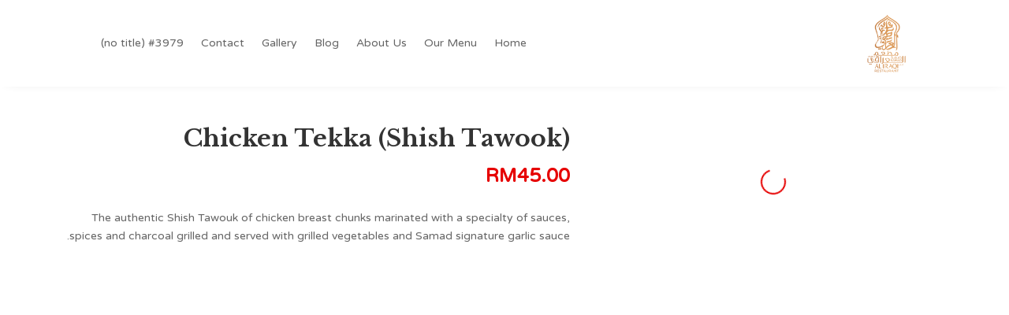

--- FILE ---
content_type: text/css
request_url: https://samadaliraqirestaurant.com.my/wp-content/plugins/food-menu-pro/assets/css/foodmenu.min.css?ver=5.2.0
body_size: 27373
content:
:root{--rtfm-primary-color: #e60000;--rtfm-offset-color: #f8f8f8;--rtfm-text-color: #333}.fmp-wrapper *,.fmp-wrapper *::before,.fmp-wrapper *::after{-webkit-box-sizing:border-box;box-sizing:border-box}.fmp-wrapper[id*=fmp-container-] a{outline:0}.fmp-wrapper[id*=fmp-container-] h3>a{display:inline;padding-bottom:0;background-image:-webkit-gradient(linear, left top, left bottom, from(currentcolor), color-stop(98%, currentcolor));background-image:linear-gradient(to bottom, currentcolor 0%, currentcolor 98%);background-size:0 2px;background-repeat:no-repeat;background-position:left 100%;-webkit-transition:background-size .5s;transition:background-size .5s}.fmp-wrapper[id*=fmp-container-] h3>a:hover{background-size:100% 2px}.fmp-wrapper .img-responsive.swiper-lazy:not(.swiper-lazy-loaded){visibility:hidden;opacity:0}.fmp-wrapper .swiper-lazy-preloader{width:30px;height:30px;margin-left:-15px;margin-top:-15px;border-width:2px;border-color:var(--rtfm-primary-color);border-top-color:rgba(0,0,0,0)}.fmp #fmp-description{margin:0;float:none;width:inherit}.fmp-single-food-img-wrapper{text-align:center}@media only screen and (max-width: 767px){.fmp-wrapper:not(.has-mobile-title) .fmp-box .fmp-title h3,.fmp-wrapper:not(.has-mobile-title) .fmp-food-item .fmp-title h3{display:none !important}.fmp-wrapper:not(.has-mobile-title) .fmp-box .fmp-media-body .fmp-title{display:none !important}.fmp-wrapper:not(.has-mobile-title) .fmp-box .menu-list .fmp-title{display:none !important}.fmp-wrapper:not(.has-mobile-image) .fmp-image-wrap{display:none !important}.fmp-wrapper:not(.has-mobile-price) .fmp-box .price,.fmp-wrapper:not(.has-mobile-price) .fmp-food-item .price{display:none !important}.fmp-wrapper:not(.has-mobile-price) .fmp-box-wrapper .fmp-price-wrapper{display:none !important}.fmp-wrapper:not(.has-mobile-excerpt) .fmp-box .fmp-body,.fmp-wrapper:not(.has-mobile-excerpt) .fmp-food-item .fmp-body{display:none !important}.fmp-wrapper:not(.has-mobile-excerpt) .fmp-box .info-part>p,.fmp-wrapper:not(.has-mobile-excerpt) .fmp-box .fmp-media-body>p,.fmp-wrapper:not(.has-mobile-excerpt) .fmp-box .fmp-content>p,.fmp-wrapper:not(.has-mobile-excerpt) .fmp-box .fmp-info>p{display:none !important}.fmp-wrapper:not(.has-mobile-excerpt) .fmp-box>ul>li>p{display:none !important}}@font-face{font-family:"FoodMenuPro";src:url("../fonts/FoodMenuPro.eot");src:url("../fonts/FoodMenuPro.eot?#iefix") format("embedded-opentype"),url("../fonts/FoodMenuPro.woff") format("woff"),url("../fonts/FoodMenuPro.ttf") format("truetype");font-weight:normal;font-style:normal}span.fmp-price del{margin-right:8px}span.fmp-price ins{background:rgba(0,0,0,0)}.fmp-media:after{clear:both;display:block;content:""}.fmp-media .fmp-pull-left{padding-right:10px;float:left !important}.fmp-media-body{display:table-cell;vertical-align:top;width:10000px;overflow:hidden;zoom:1}.fmp .fmp-iso-filter{text-align:center;margin:15px 0;margin-bottom:40px}.fmp .fmp-utility{text-align:center}.fmp-isotope-layout{display:block !important;margin-left:0 !important;margin-right:0 !important}.fmp-isotope-layout>.fmp-isotope{display:-webkit-box;display:-ms-flexbox;display:flex;-ms-flex-wrap:wrap;flex-wrap:wrap;margin-right:-15px;margin-left:-15px}.fmp-read-more-active .fmp-footer{margin-top:15px}.fmp-wrapper .fmp-no-margin{margin-left:0;margin-right:0}.fmp-wrapper .fmp-no-margin .no-margin{padding-left:0;padding-right:0}.fmp-wrapper .fmp-no-margin .no-margin .fmp-box,.fmp-wrapper .fmp-no-margin .no-margin .fmp-food-item{margin-bottom:0}.fmp-wrapper .fmp-no-margin.fmp-isotope-layout>.fmp-isotope{margin-left:0;margin-right:0}.fmp-carousel [class^=fmp-col-]{-ms-flex-preferred-size:initial;flex-basis:initial;max-width:initial}#fmp-slide-wrapper .rtfm-carousel-thumb .swiper-slide::before,#fmp-slide-wrapper .rtfm-carousel-main .swiper-button-next,#fmp-slide-wrapper .rtfm-carousel-main .swiper-button-prev,.fmp-wrapper .fmp-tabs>li,.fmp-layout5 .fmp-box,.fmp-layout2 .fmp-box .fmp-content .fmp-title:before,.fmp-layout1 .fmp-price-wrapper span.fmp-price,.fmp-cat2 .fmp-title,.fmp-cat1 .fmp-media-body .fmp-title,.fmp-cat1 .fmp-media .fmp-image::before,.fmp-grid-by-cat-free-3 .fmp-grids-wrapper .fmp-col-xs-12 .fmp-food-item,.fmp-layout-free-3 .fmp-food-item,.fmp-wrapper .fmp-wc-add-to-cart-wrap .fmp-wc-quantity-wrap .input-group-btn .quantity-btn,#fmp-location-modal .fmp-save-option,.fmp-pagination ul.pagination-list li span,.fmp-pagination ul.pagination-list li a,.fmp-wrapper .fmp-image-wrap>a::before,.fmp-carousel .swiper-arrow::before,.fmp-iso-filter.type-3 button::before,.fmp-iso-filter.type-2 button::before,.fmp-iso-filter.type-1 button::before,.fmp-btn-read-more::before,.fmp-load-more::before,.fmp-menu-popup a.fmp-btn::before,.fmp-wrapper .fmp-box-wrapper .fmp-wc-add-to-cart-wrap .fmp-wc-add-to-cart-btn::before,.fmp-wrapper .fmp-box-wrapper .fmp-wc-add-to-cart-wrap a.button::before,.fmp-wrapper .fmp-food-item.product .fmp-wc-add-to-cart-btn::before,.fmp-wrapper .fmp-food-item.product a.button::before,.fmp-carousel .swiper-arrow::after,.fmp-iso-filter.type-3 button::after,.fmp-iso-filter.type-2 button::after,.fmp-iso-filter.type-1 button::after,.fmp-btn-read-more::after,.fmp-load-more::after,.fmp-menu-popup a.fmp-btn::after,.fmp-wrapper .fmp-box-wrapper .fmp-wc-add-to-cart-wrap .fmp-wc-add-to-cart-btn::after,.fmp-wrapper .fmp-box-wrapper .fmp-wc-add-to-cart-wrap a.button::after,.fmp-wrapper .fmp-food-item.product .fmp-wc-add-to-cart-btn::after,.fmp-wrapper .fmp-food-item.product a.button::after{-webkit-transition:all .3s;transition:all .3s}.fmp-wrapper[id*=fmp-container-] a{-webkit-transition:none;transition:none}.fmp-wrapper[id*=fmp-container-] a{text-decoration:none}.fmp-box .fmp-title h3.no-link:hover,.fmp-box .fmp-title h3.no-link:focus,.fmp-food-item .fmp-title h3.no-link:hover,.fmp-food-item .fmp-title h3.no-link:focus,.fmp-wrapper[id*=fmp-container-] a,.fmp-wrapper[id*=fmp-container-] a:hover{color:inherit}.rt-d-flex,.fmp-layout4 .fmp-box .fmp-media,.fmp-layout1 .fmp-price-wrapper span.fmp-price,.fmp-layout-free-2 .fmp-food-item .fmp-footer.read-more-active,[class*=fmp-layout-free] .fmp-food-item .fmp-footer.woo-template,[class*=grid-by-cat-free] .fmp-food-item .fmp-footer.woo-template,.fmp-pagination ul.pagination-list{display:-webkit-box;display:-ms-flexbox;display:flex}.rt-flex-wrap{-ms-flex-wrap:wrap;flex-wrap:wrap}.rt-justify-content-center,.fmp-layout1 .fmp-price-wrapper span.fmp-price,.fmp-archive .fmp-image-wrap.no-thumbnail,.fmp-pagination ul.pagination-list{-webkit-box-pack:center;-ms-flex-pack:center;justify-content:center}.rt-align-items-center,[class*=fmp-layout-free] .fmp-food-item .fmp-footer.woo-template,[class*=grid-by-cat-free] .fmp-food-item .fmp-footer.woo-template,.fmp-pagination ul.pagination-list{-webkit-box-align:center;-ms-flex-align:center;align-items:center}.rt-pos-s,.fmp-wrapper>[class*=fmp-carousel].fmp-pre-loader{position:static !important}.rt-pos-r,#fmp-slide-wrapper .rtfm-carousel-thumb .swiper-slide,.fmp-wrapper .fmp-tab-panel-ingredient ul li,.fmp-wrapper .fmp-tab-panel-nutrition ul li,.fmp-layout8 .fmp-box-wrapper .fmp-price-wrapper.is-variable .fmp-price,.fmp-layout8 .fmp-box-wrapper .fmp-price-wrapper .fmp-price .woocommerce-Price-amount,.fmp-layout8 .fmp-box-wrapper .fmp-price-wrapper .fmp-price .fmp-price-amount,.fmp-layout8 .fmp-box-wrapper,.fmp-layout7 .fmp-box-wrapper .fmp-price-wrapper.is-variable .fmp-price,.fmp-layout7 .fmp-box-wrapper .fmp-price-wrapper:not(.is-variable) .fmp-price .woocommerce-Price-amount,.fmp-layout7 .fmp-box-wrapper .fmp-price-wrapper:not(.is-variable) .fmp-price .fmp-price-amount,.fmp-layout7 .fmp-box-wrapper,.fmp-layout4 .fmp-box .fmp-media-body .fmp-title,.fmp-layout4 .fmp-box .fmp-media,.fmp-layout3 .fmp-info .fmp-title,.fmp-cat2 .fmp-title-price,.fmp-cat1 .fmp-media .fmp-image,.fmp-single-food h2,.fmp-grid-by-cat-free-2 .fmp-category-background,.fmp-ball-clip-rotate>div,.fmp-ball-clip-rotate,.fmp-wrapper .fmp-pre-loader,.fmp-wrapper .fmp-image-wrap>a,.fmp-carousel .swiper-arrow,.fmp-iso-filter.type-3 button,.fmp-iso-filter.type-2 button,.fmp-iso-filter.type-1 button,.fmp-btn-read-more,.fmp-load-more,.fmp-menu-popup a.fmp-btn,.fmp-wrapper .fmp-box-wrapper .fmp-wc-add-to-cart-wrap .fmp-wc-add-to-cart-btn,.fmp-wrapper .fmp-box-wrapper .fmp-wc-add-to-cart-wrap a.button,.fmp-wrapper .fmp-food-item.product .fmp-wc-add-to-cart-btn,.fmp-wrapper .fmp-food-item.product a.button{position:relative}.rt-default-gutter,.fmp-food-item,.fmp .fmp-summery,.fmp .fmp-images{margin-bottom:30px}.rt-gutter-half{margin-top:15px;margin-bottom:15px}.rt-primary-color,.fmp-wrapper .fmp-tab-panel-ingredient ul li::before,.fmp-wrapper .fmp-tab-panel-nutrition ul li::before,.fmp-wrapper .fmp-tabs>li,.fmp-single-food .offers,.fmp-price-listing tr>td:last-child,.fmp-cat2 .fmp-title:hover,.fmp-cat1 .fmp-media-body .fmp-title:hover,.fmp-cat1 .fmp-media-body .fmp-title:focus,.fmp-popup-container .fmp-price-listing tr>td:last-child,.fmp-wrapper .fmp-loading,.fmp-wrapper[id*=fmp-container-] .fmp-btn-read-more.type-1,.fmp-box .price,.fmp-food-item .price,.fmp-box .fmp-title h3:hover,.fmp-box .fmp-title h3:focus,.fmp-food-item .fmp-title h3:hover,.fmp-food-item .fmp-title h3:focus{color:var(--rtfm-primary-color)}.rt-primary-color-bg,.fmp-wrapper .fmp-tabs>li.active,.fmp-layout2 .fmp-box .fmp-img-wrapper a i,.fmp-cat1 .fmp-cat-title h2:after,.fmp-single-food h2::before,.fmp-wrapper .fmp-carousel .swiper-pagination-bullet-active,.fmp-wrapper .fmp-carousel .swiper-pagination-bullet:hover,.fmp-wrapper .fmp-wc-add-to-cart-wrap .fmp-wc-quantity-wrap .input-group-btn .quantity-btn:hover,.fmp-wrapper .fmp-box-wrapper .fmp-wc-add-to-cart-wrap .fmp-wc-add-to-cart-btn+.added_to_cart,.fmp-wrapper .fmp-box-wrapper .fmp-wc-add-to-cart-wrap a.button+.added_to_cart,.fmp-wrapper .fmp-food-item.product .fmp-wc-add-to-cart-btn+.added_to_cart,.fmp-wrapper .fmp-food-item.product a.button+.added_to_cart,[class*=grid-by-cat-free] .fmp-category-title-wrapper.type-2 .fmp-category-title::before{background-color:var(--rtfm-primary-color)}.rt-offset-color-bg,.fmp-grid-by-cat-free-5 .fmp-row .fmp-food-item,.fmp-food-item{background-color:var(--rtfm-offset-color)}.rt-white-color,.fmp-wrapper .fmp-tabs>li.active,.fmp-layout8 .fmp-box-wrapper .fmp-price-wrapper.is-variable .fmp-price,.fmp-layout8 .fmp-box-wrapper .fmp-price-wrapper.is-sale:not(.is-variable) .fmp-price>del,.fmp-layout8 .fmp-box-wrapper .fmp-price-wrapper .fmp-price .woocommerce-Price-amount,.fmp-layout8 .fmp-box-wrapper .fmp-price-wrapper .fmp-price .fmp-price-amount,.fmp-layout7 .fmp-box-wrapper .fmp-price-wrapper.is-variable .fmp-price,.fmp-layout7 .fmp-box-wrapper .fmp-price-wrapper:not(.is-variable).is-sale .fmp-price>del,.fmp-layout7 .fmp-box-wrapper .fmp-price-wrapper:not(.is-variable) .fmp-price .woocommerce-Price-amount,.fmp-layout7 .fmp-box-wrapper .fmp-price-wrapper:not(.is-variable) .fmp-price .fmp-price-amount,.fmp-layout1 .fmp-title h3,.fmp-layout1 .fmp-box .fmp-title .fmp-wc-view-cart,.fmp-layout1 .fmp-box .fmp-title p,.fmp-layout1 .fmp-box .fmp-title h3,.fmp-cat2 .fmp-cat-title h2,.fmp-carousel .swiper-arrow,.fmp-iso-filter.type-2 button.selected,.fmp-iso-filter.type-1 button.selected,.fmp-wrapper .fmp-wc-add-to-cart-wrap .fmp-wc-quantity-wrap .input-group-btn .quantity-btn:hover,.fmp-ball-clip-rotate,.fmp-wrapper[id*=fmp-container-] .fmp-btn-read-more.type-1:hover,[class*=grid-by-cat-free] .fmp-category-title-wrapper.type-3 .fmp-category-title{color:#fff}.rt-white-color-bg,.fmp-cat1 .fmp-media .fmp-image .fmp-image-icon,.fmp-wrapper .fmp-image-wrap>a .fmp-image-icon{background-color:#fff}.rt-mb-0,#fmp-summery,.fmp-layout2 .fmp-content>p,.fmp-layout1 .fmp-box .fmp-title,.fmp-grid-item .fmp-box .fmp-info p:last-child,.fmp-cat2 .fmp-cat-title h2,.fmp-cat2 .fmp-box ul.menu-list li h3.fmp-title,.fmp-grid-item .fmp-cat1 .fmp-box,.fmp-cat1 .fmp-media-body p:last-child,.fmp-cat1 .fmp-media-body .fmp-title,.fmp-cat1 .fmp-box ul.menu-list li:last-child,.fmp-cat1 .fmp-box ul.menu-list,.widget_fmp .fmp-wrapper .fmp-layout-free .fmp-title,.widget_fmp .fmp-wrapper .fmp-grid-by-cat-free .fmp-title,.fmp-grid-by-cat-free-2 .fmp-category-background:last-child,[class*=fmp-layout-free] .fmp-content-wrap p,[class*=grid-by-cat-free] .fmp-content-wrap p,[class*=grid-by-cat-free] .fmp-category-title-wrapper .fmp-category-title,.fmp-box .fmp-title h3,.fmp-food-item .fmp-title h3,.fmp-body p:last-child{margin-bottom:0}.rt-pb-0,.fmp-single-food ul,.fmp-box .fmp-title h3,.fmp-food-item .fmp-title h3{padding-bottom:0}.fmp-row [class^=fmp-col-],.fmp-row [class^=tlp-col-],.fmp-wrapper.fmp-container,.fmp-wrapper.fmp-container-fluid{position:relative;width:100%;min-height:1px;padding-right:15px;padding-left:15px}.fmp-cat1 .fmp-media-body .fmp-title,.fmp-box .fmp-title h3,.fmp-food-item .fmp-title h3{font-size:22px}.fmp-carousel .swiper-arrow,.fmp-iso-filter.type-3 button,.fmp-iso-filter.type-2 button,.fmp-iso-filter.type-1 button,.fmp-btn-read-more,.fmp-load-more,.fmp-menu-popup a.fmp-btn,.fmp-wrapper .fmp-box-wrapper .fmp-wc-add-to-cart-wrap .fmp-wc-add-to-cart-btn,.fmp-wrapper .fmp-box-wrapper .fmp-wc-add-to-cart-wrap a.button,.fmp-wrapper .fmp-food-item.product .fmp-wc-add-to-cart-btn,.fmp-wrapper .fmp-food-item.product a.button{padding:0 15px;line-height:1.4;text-decoration:none;min-height:40px;display:-webkit-inline-box;display:-ms-inline-flexbox;display:inline-flex;-webkit-box-align:center;-ms-flex-align:center;align-items:center;-webkit-box-pack:center;-ms-flex-pack:center;justify-content:center;max-width:200px;min-width:120px;font-size:14px;font-weight:500;color:#fff;z-index:1;background:none;-webkit-transition:none;transition:none;border-radius:3px;-webkit-transition:color .3s;transition:color .3s;border:0}.fmp-carousel .swiper-arrow::before,.fmp-iso-filter.type-3 button::before,.fmp-iso-filter.type-2 button::before,.fmp-iso-filter.type-1 button::before,.fmp-btn-read-more::before,.fmp-load-more::before,.fmp-menu-popup a.fmp-btn::before,.fmp-wrapper .fmp-box-wrapper .fmp-wc-add-to-cart-wrap .fmp-wc-add-to-cart-btn::before,.fmp-wrapper .fmp-box-wrapper .fmp-wc-add-to-cart-wrap a.button::before,.fmp-wrapper .fmp-food-item.product .fmp-wc-add-to-cart-btn::before,.fmp-wrapper .fmp-food-item.product a.button::before,.fmp-carousel .swiper-arrow::after,.fmp-iso-filter.type-3 button::after,.fmp-iso-filter.type-2 button::after,.fmp-iso-filter.type-1 button::after,.fmp-btn-read-more::after,.fmp-load-more::after,.fmp-menu-popup a.fmp-btn::after,.fmp-wrapper .fmp-box-wrapper .fmp-wc-add-to-cart-wrap .fmp-wc-add-to-cart-btn::after,.fmp-wrapper .fmp-box-wrapper .fmp-wc-add-to-cart-wrap a.button::after,.fmp-wrapper .fmp-food-item.product .fmp-wc-add-to-cart-btn::after,.fmp-wrapper .fmp-food-item.product a.button::after{content:"";position:absolute;left:0;top:0;width:100%;height:100%;z-index:-1;border-radius:3px}.fmp-carousel .swiper-arrow::before,.fmp-iso-filter.type-3 button::before,.fmp-iso-filter.type-2 button::before,.fmp-iso-filter.type-1 button::before,.fmp-btn-read-more::before,.fmp-load-more::before,.fmp-menu-popup a.fmp-btn::before,.fmp-wrapper .fmp-box-wrapper .fmp-wc-add-to-cart-wrap .fmp-wc-add-to-cart-btn::before,.fmp-wrapper .fmp-box-wrapper .fmp-wc-add-to-cart-wrap a.button::before,.fmp-wrapper .fmp-food-item.product .fmp-wc-add-to-cart-btn::before,.fmp-wrapper .fmp-food-item.product a.button::before{background:linear-gradient(94.5deg, #fc3c00 16.12%, #f01414 58.97%);opacity:1}.fmp-carousel .swiper-arrow::after,.fmp-iso-filter.type-3 button::after,.fmp-iso-filter.type-2 button::after,.fmp-iso-filter.type-1 button::after,.fmp-btn-read-more::after,.fmp-load-more::after,.fmp-menu-popup a.fmp-btn::after,.fmp-wrapper .fmp-box-wrapper .fmp-wc-add-to-cart-wrap .fmp-wc-add-to-cart-btn::after,.fmp-wrapper .fmp-box-wrapper .fmp-wc-add-to-cart-wrap a.button::after,.fmp-wrapper .fmp-food-item.product .fmp-wc-add-to-cart-btn::after,.fmp-wrapper .fmp-food-item.product a.button::after{background:linear-gradient(94.5deg, #494949 16.12%, #282828 58.97%);opacity:0}.fmp-carousel .loading.swiper-arrow,.fmp-iso-filter.type-3 button.loading,.fmp-iso-filter.type-2 button.loading,.fmp-iso-filter.type-1 button.loading,.loading.fmp-btn-read-more,.loading.fmp-load-more,.fmp-menu-popup a.loading.fmp-btn,.fmp-wrapper .fmp-box-wrapper .fmp-wc-add-to-cart-wrap .loading.fmp-wc-add-to-cart-btn,.fmp-wrapper .fmp-box-wrapper .fmp-wc-add-to-cart-wrap a.loading.button,.fmp-wrapper .fmp-food-item.product .loading.fmp-wc-add-to-cart-btn,.fmp-wrapper .fmp-food-item.product a.loading.button{background:linear-gradient(94.5deg, #f01414 16.12%, #fc3c00 58.97%)}.fmp-carousel .swiper-arrow:hover,.fmp-iso-filter.type-3 button:hover,.fmp-iso-filter.type-2 button:hover,.fmp-iso-filter.type-1 button:hover,.fmp-btn-read-more:hover,.fmp-load-more:hover,.fmp-menu-popup a.fmp-btn:hover,.fmp-wrapper .fmp-box-wrapper .fmp-wc-add-to-cart-wrap .fmp-wc-add-to-cart-btn:hover,.fmp-wrapper .fmp-box-wrapper .fmp-wc-add-to-cart-wrap a.button:hover,.fmp-wrapper .fmp-food-item.product .fmp-wc-add-to-cart-btn:hover,.fmp-wrapper .fmp-food-item.product a.button:hover{color:#fff}.fmp-carousel .swiper-arrow:hover::before,.fmp-iso-filter.type-3 button:hover::before,.fmp-iso-filter.type-2 button:hover::before,.fmp-iso-filter.type-1 button:hover::before,.fmp-btn-read-more:hover::before,.fmp-load-more:hover::before,.fmp-menu-popup a.fmp-btn:hover::before,.fmp-wrapper .fmp-box-wrapper .fmp-wc-add-to-cart-wrap .fmp-wc-add-to-cart-btn:hover::before,.fmp-wrapper .fmp-box-wrapper .fmp-wc-add-to-cart-wrap a.button:hover::before,.fmp-wrapper .fmp-food-item.product .fmp-wc-add-to-cart-btn:hover::before,.fmp-wrapper .fmp-food-item.product a.button:hover::before{opacity:0}.fmp-carousel .swiper-arrow:hover::after,.fmp-iso-filter.type-3 button:hover::after,.fmp-iso-filter.type-2 button:hover::after,.fmp-iso-filter.type-1 button:hover::after,.fmp-btn-read-more:hover::after,.fmp-load-more:hover::after,.fmp-menu-popup a.fmp-btn:hover::after,.fmp-wrapper .fmp-box-wrapper .fmp-wc-add-to-cart-wrap .fmp-wc-add-to-cart-btn:hover::after,.fmp-wrapper .fmp-box-wrapper .fmp-wc-add-to-cart-wrap a.button:hover::after,.fmp-wrapper .fmp-food-item.product .fmp-wc-add-to-cart-btn:hover::after,.fmp-wrapper .fmp-food-item.product a.button:hover::after{opacity:1}.fmp-price-with-title{display:-webkit-box;display:-ms-flexbox;display:flex;-webkit-box-pack:justify;-ms-flex-pack:justify;justify-content:space-between;-webkit-box-align:center;-ms-flex-align:center;align-items:center;-ms-flex-wrap:wrap;flex-wrap:wrap;margin-bottom:15px}.fmp-col-xs-1,.tlp-col-xs-1{-webkit-box-flex:0;-ms-flex:0 0 8.3333333333%;flex:0 0 8.3333333333%;max-width:8.3333333333%}.fmp-col-xs-2,.tlp-col-xs-2{-webkit-box-flex:0;-ms-flex:0 0 16.6666666667%;flex:0 0 16.6666666667%;max-width:16.6666666667%}.fmp-col-xs-3,.tlp-col-xs-3{-webkit-box-flex:0;-ms-flex:0 0 25%;flex:0 0 25%;max-width:25%}.fmp-col-xs-4,.tlp-col-xs-4{-webkit-box-flex:0;-ms-flex:0 0 33.3333333333%;flex:0 0 33.3333333333%;max-width:33.3333333333%}.fmp-col-xs-5,.tlp-col-xs-5{-webkit-box-flex:0;-ms-flex:0 0 41.6666666667%;flex:0 0 41.6666666667%;max-width:41.6666666667%}.fmp-col-xs-6,.tlp-col-xs-6{-webkit-box-flex:0;-ms-flex:0 0 50%;flex:0 0 50%;max-width:50%}.fmp-col-xs-7,.tlp-col-xs-7{-webkit-box-flex:0;-ms-flex:0 0 58.3333333333%;flex:0 0 58.3333333333%;max-width:58.3333333333%}.fmp-col-xs-8,.tlp-col-xs-8{-webkit-box-flex:0;-ms-flex:0 0 66.6666666667%;flex:0 0 66.6666666667%;max-width:66.6666666667%}.fmp-col-xs-9,.tlp-col-xs-9{-webkit-box-flex:0;-ms-flex:0 0 75%;flex:0 0 75%;max-width:75%}.fmp-col-xs-10,.tlp-col-xs-10{-webkit-box-flex:0;-ms-flex:0 0 83.3333333333%;flex:0 0 83.3333333333%;max-width:83.3333333333%}.fmp-col-xs-11,.tlp-col-xs-11{-webkit-box-flex:0;-ms-flex:0 0 91.6666666667%;flex:0 0 91.6666666667%;max-width:91.6666666667%}.fmp-col-xs-12,.tlp-col-xs-12{-webkit-box-flex:0;-ms-flex:0 0 100%;flex:0 0 100%;max-width:100%}.fmp-col-xs-2,.tlp-col-xs-24{-webkit-box-flex:0;-ms-flex:0 0 20%;flex:0 0 20%;max-width:20%}@media only screen and (min-width: 768px){.fmp-container{max-width:750px}.fmp-col-sm-24,.tlp-col-sm-24{-webkit-box-flex:0;-ms-flex:0 0 20%;flex:0 0 20%;max-width:20%}.fmp-col-sm-1,.tlp-col-sm-1{-webkit-box-flex:0;-ms-flex:0 0 8.3333333333%;flex:0 0 8.3333333333%;max-width:8.3333333333%}.fmp-col-sm-2,.tlp-col-sm-2{-webkit-box-flex:0;-ms-flex:0 0 16.6666666667%;flex:0 0 16.6666666667%;max-width:16.6666666667%}.fmp-col-sm-3,.tlp-col-sm-3{-webkit-box-flex:0;-ms-flex:0 0 25%;flex:0 0 25%;max-width:25%}.fmp-col-sm-4,.tlp-col-sm-4{-webkit-box-flex:0;-ms-flex:0 0 33.3333333333%;flex:0 0 33.3333333333%;max-width:33.3333333333%}.fmp-col-sm-5,.tlp-col-sm-5{-webkit-box-flex:0;-ms-flex:0 0 41.6666666667%;flex:0 0 41.6666666667%;max-width:41.6666666667%}.fmp-col-sm-6,.tlp-col-sm-6{-webkit-box-flex:0;-ms-flex:0 0 50%;flex:0 0 50%;max-width:50%}.fmp-col-sm-7,.tlp-col-sm-7{-webkit-box-flex:0;-ms-flex:0 0 58.3333333333%;flex:0 0 58.3333333333%;max-width:58.3333333333%}.fmp-col-sm-8,.tlp-col-sm-8{-webkit-box-flex:0;-ms-flex:0 0 66.6666666667%;flex:0 0 66.6666666667%;max-width:66.6666666667%}.fmp-col-sm-9,.tlp-col-sm-9{-webkit-box-flex:0;-ms-flex:0 0 75%;flex:0 0 75%;max-width:75%}.fmp-col-sm-10,.tlp-col-sm-10{-webkit-box-flex:0;-ms-flex:0 0 83.3333333333%;flex:0 0 83.3333333333%;max-width:83.3333333333%}.fmp-col-sm-11,.tlp-col-sm-11{-webkit-box-flex:0;-ms-flex:0 0 91.6666666667%;flex:0 0 91.6666666667%;max-width:91.6666666667%}.fmp-col-sm-12,.tlp-col-sm-12{-webkit-box-flex:0;-ms-flex:0 0 100%;flex:0 0 100%;max-width:100%}}@media only screen and (min-width: 992px){.fmp-container{max-width:970px}.fmp-col-md-24,.tlp-col-md-24{-webkit-box-flex:0;-ms-flex:0 0 20%;flex:0 0 20%;max-width:20%}.fmp-col-md-1,.tlp-col-md-1{-webkit-box-flex:0;-ms-flex:0 0 8.3333333333%;flex:0 0 8.3333333333%;max-width:8.3333333333%}.fmp-col-md-2,.tlp-col-md-2{-webkit-box-flex:0;-ms-flex:0 0 16.6666666667%;flex:0 0 16.6666666667%;max-width:16.6666666667%}.fmp-col-md-3,.tlp-col-md-3{-webkit-box-flex:0;-ms-flex:0 0 25%;flex:0 0 25%;max-width:25%}.fmp-col-md-4,.tlp-col-md-4{-webkit-box-flex:0;-ms-flex:0 0 33.3333333333%;flex:0 0 33.3333333333%;max-width:33.3333333333%}.fmp-col-md-5,.tlp-col-md-5{-webkit-box-flex:0;-ms-flex:0 0 41.6666666667%;flex:0 0 41.6666666667%;max-width:41.6666666667%}.fmp-col-md-6,.tlp-col-md-6{-webkit-box-flex:0;-ms-flex:0 0 50%;flex:0 0 50%;max-width:50%}.fmp-col-md-7,.tlp-col-md-7{-webkit-box-flex:0;-ms-flex:0 0 58.3333333333%;flex:0 0 58.3333333333%;max-width:58.3333333333%}.fmp-col-md-8,.tlp-col-md-8{-webkit-box-flex:0;-ms-flex:0 0 66.6666666667%;flex:0 0 66.6666666667%;max-width:66.6666666667%}.fmp-col-md-9,.tlp-col-md-9{-webkit-box-flex:0;-ms-flex:0 0 75%;flex:0 0 75%;max-width:75%}.fmp-col-md-10,.tlp-col-md-10{-webkit-box-flex:0;-ms-flex:0 0 83.3333333333%;flex:0 0 83.3333333333%;max-width:83.3333333333%}.fmp-col-md-11,.tlp-col-md-11{-webkit-box-flex:0;-ms-flex:0 0 91.6666666667%;flex:0 0 91.6666666667%;max-width:91.6666666667%}.fmp-col-md-12,.tlp-col-md-12{-webkit-box-flex:0;-ms-flex:0 0 100%;flex:0 0 100%;max-width:100%}}@media only screen and (min-width: 1200px){.fmp-container{max-width:1170px}.fmp-col-lg-24,.tlp-col-lg-24{-webkit-box-flex:0;-ms-flex:0 0 20%;flex:0 0 20%;max-width:20%}.fmp-col-lg-1,.tlp-col-lg-1{-webkit-box-flex:0;-ms-flex:0 0 8.3333333333%;flex:0 0 8.3333333333%;max-width:8.3333333333%}.fmp-col-lg-2,.tlp-col-lg-2{-webkit-box-flex:0;-ms-flex:0 0 16.6666666667%;flex:0 0 16.6666666667%;max-width:16.6666666667%}.fmp-col-lg-3,.tlp-col-lg-3{-webkit-box-flex:0;-ms-flex:0 0 25%;flex:0 0 25%;max-width:25%}.fmp-col-lg-4,.tlp-col-lg-4{-webkit-box-flex:0;-ms-flex:0 0 33.3333333333%;flex:0 0 33.3333333333%;max-width:33.3333333333%}.fmp-col-lg-5,.tlp-col-lg-5{-webkit-box-flex:0;-ms-flex:0 0 41.6666666667%;flex:0 0 41.6666666667%;max-width:41.6666666667%}.fmp-col-lg-6,.tlp-col-lg-6{-webkit-box-flex:0;-ms-flex:0 0 50%;flex:0 0 50%;max-width:50%}.fmp-col-lg-7,.tlp-col-lg-7{-webkit-box-flex:0;-ms-flex:0 0 58.3333333333%;flex:0 0 58.3333333333%;max-width:58.3333333333%}.fmp-col-lg-8,.tlp-col-lg-8{-webkit-box-flex:0;-ms-flex:0 0 66.6666666667%;flex:0 0 66.6666666667%;max-width:66.6666666667%}.fmp-col-lg-9,.tlp-col-lg-9{-webkit-box-flex:0;-ms-flex:0 0 75%;flex:0 0 75%;max-width:75%}.fmp-col-lg-10,.tlp-col-lg-10{-webkit-box-flex:0;-ms-flex:0 0 83.3333333333%;flex:0 0 83.3333333333%;max-width:83.3333333333%}.fmp-col-lg-11,.tlp-col-lg-11{-webkit-box-flex:0;-ms-flex:0 0 91.6666666667%;flex:0 0 91.6666666667%;max-width:91.6666666667%}.fmp-col-lg-12,.tlp-col-lg-12{-webkit-box-flex:0;-ms-flex:0 0 100%;flex:0 0 100%;max-width:100%}}.fmp-food-item{padding:20px;overflow:hidden}@media only screen and (min-width: 480px){.fmp-food-item{display:-webkit-box;display:-ms-flexbox;display:flex;-webkit-box-align:center;-ms-flex-align:center;align-items:center}}@media only screen and (min-width: 992px){.fmp-food-item{padding:25px}}.fmp-image-top .fmp-food-item .fmp-image-wrap{-ms-flex-item-align:start;align-self:flex-start}.fmp-image-top .fmp-layout2 .fmp-box{-webkit-box-align:start;-ms-flex-align:start;align-items:flex-start}.fmp-image-top .fmp-layout4 .fmp-box .fmp-media{-webkit-box-align:start;-ms-flex-align:start;align-items:flex-start}.fmp-image-center .fmp-food-item .fmp-image-wrap{-ms-flex-item-align:center;align-self:center}.fmp-image-center .fmp-layout2 .fmp-box{-webkit-box-align:center;-ms-flex-align:center;align-items:center}.fmp-image-center .fmp-layout4 .fmp-box .fmp-media{-webkit-box-align:center;-ms-flex-align:center;align-items:center}.fmp-image-bottom .fmp-food-item .fmp-image-wrap{-ms-flex-item-align:end;align-self:flex-end}.fmp-image-bottom .fmp-layout2 .fmp-box{-webkit-box-align:end;-ms-flex-align:end;align-items:flex-end}.fmp-image-bottom .fmp-layout4 .fmp-box .fmp-media{-webkit-box-align:end;-ms-flex-align:end;align-items:flex-end}.fmp-layout-free .fmp-title.woo-template a,.fmp-layout-free-4 .fmp-title.woo-template a,.fmp-layout-free-3 .fmp-title.woo-template a{background-image:none}.fmp-box .fmp-title,.fmp-food-item .fmp-title{width:100%;margin-bottom:10px}@media only screen and (min-width: 992px){.fmp-box .fmp-title,.fmp-food-item .fmp-title{display:-webkit-box;display:-ms-flexbox;display:flex;-webkit-box-pack:justify;-ms-flex-pack:justify;justify-content:space-between;-webkit-box-align:center;-ms-flex-align:center;align-items:center;-ms-flex-wrap:wrap;flex-wrap:wrap;margin-bottom:15px}}.fmp-box .fmp-title h3,.fmp-food-item .fmp-title h3{border:none;font-weight:500;-webkit-box-shadow:none;box-shadow:none;-webkit-box-flex:1;-ms-flex:1;flex:1;margin-top:0;line-height:28px;color:var(--rtfm-text-color);-webkit-transition:all .3s;transition:all .3s;margin-bottom:3px}@media only screen and (min-width: 992px){.fmp-box .fmp-title h3,.fmp-food-item .fmp-title h3{margin-bottom:0}}.fmp-box .price,.fmp-food-item .price{font-weight:500;line-height:28px;font-size:16px}@media only screen and (min-width: 768px){.fmp-box .price,.fmp-food-item .price{font-size:20px}}@media only screen and (min-width: 992px){.fmp-box .price,.fmp-food-item .price{padding-left:15px}}@media only screen and (min-width: 992px){.fmp-box .price .fmp-price-amount,.fmp-food-item .price .fmp-price-amount{margin-left:5px}}.fmp-box .price>del,.fmp-food-item .price>del{font-size:18px;opacity:.6;margin-right:5px}.fmp-box .price>ins,.fmp-food-item .price>ins{background:rgba(0,0,0,0)}.fmp-box.product .price>del,.fmp-food-item.product .price>del{font-size:18px;opacity:.6;margin-right:5px}[class*=grid-by-cat-free] .fmp-category-title-wrapper{margin-left:35px;margin-right:35px;-webkit-box-flex:0;-ms-flex:0 0 100%;flex:0 0 100%;text-align:center;margin-bottom:40px}@media only screen and (min-width: 768px){[class*=grid-by-cat-free] .fmp-category-title-wrapper{margin-bottom:60px}}[class*=grid-by-cat-free] .fmp-category-title-wrapper .fmp-category-title{position:relative;z-index:1;display:-webkit-inline-box;display:-ms-inline-flexbox;display:inline-flex;-webkit-box-pack:center;-ms-flex-pack:center;justify-content:center;-webkit-box-align:center;-ms-flex-align:center;align-items:center;width:260px;height:55px}[class*=grid-by-cat-free] .fmp-category-title-wrapper .fmp-category-title span{font-size:20px;line-height:1.5;font-weight:600}@media only screen and (min-width: 480px){[class*=grid-by-cat-free] .fmp-category-title-wrapper .fmp-category-title span{font-size:22px}}@media only screen and (min-width: 768px){[class*=grid-by-cat-free] .fmp-category-title-wrapper .fmp-category-title span{font-size:24px}}[class*=grid-by-cat-free] .fmp-category-title-wrapper .fmp-category-title::before{content:"";position:absolute;top:0;left:-10px;width:calc(100% + 20px);height:100%;z-index:-1}@media only screen and (min-width: 480px){[class*=grid-by-cat-free] .fmp-category-title-wrapper .fmp-category-title::before{left:-50px;width:calc(100% + 100px)}}@media only screen and (min-width: 768px){[class*=grid-by-cat-free] .fmp-category-title-wrapper .fmp-category-title::before{left:-200px;width:calc(100% + 400px)}}[class*=grid-by-cat-free] .fmp-category-title-wrapper .fmp-category-title::after{content:"";position:absolute;top:5px;left:10px;width:calc(100% - 20px);height:calc(100% - 10px);z-index:-2;-webkit-box-shadow:0px 8px 30px #ca0000;box-shadow:0px 8px 30px #ca0000;opacity:.25}@media only screen and (min-width: 480px){[class*=grid-by-cat-free] .fmp-category-title-wrapper .fmp-category-title::after{top:0;left:0;width:100%;height:100%}}[class*=grid-by-cat-free] .fmp-category-title-wrapper.type-3 .fmp-category-title::before{-webkit-mask-image:url(../images/title-bg-1.svg);mask-image:url(../images/title-bg-1.svg);-webkit-mask-size:contain;mask-size:contain;-webkit-mask-repeat:no-repeat;mask-repeat:no-repeat;-webkit-mask-position:center;mask-position:center;background:linear-gradient(94.5deg, #fc3c00 16.12%, #f01414 58.97%)}[class*=grid-by-cat-free] .fmp-category-title-wrapper.type-1{margin-left:25px;margin-right:25px}@media only screen and (min-width: 480px){[class*=grid-by-cat-free] .fmp-category-title-wrapper.type-1{margin-left:100px;margin-right:100px}}[class*=grid-by-cat-free] .fmp-category-title-wrapper.type-1 .fmp-category-title::before{background:url(../images/title-bg-2.svg);background-size:contain;background-repeat:no-repeat;background-position:center}[class*=grid-by-cat-free] .fmp-category-title-wrapper.type-1 .fmp-category-title::after{content:none}[class*=grid-by-cat-free] .fmp-category-title-wrapper.type-2{margin-left:15px;margin-right:15px;text-align:left;margin-bottom:39px}[class*=grid-by-cat-free] .fmp-category-title-wrapper.type-2 .fmp-category-title{-webkit-box-pack:start;-ms-flex-pack:start;justify-content:flex-start;padding-bottom:10px}[class*=grid-by-cat-free] .fmp-category-title-wrapper.type-2 .fmp-category-title span{font-size:22px;font-weight:600}@media only screen and (min-width: 768px){[class*=grid-by-cat-free] .fmp-category-title-wrapper.type-2 .fmp-category-title span{font-size:26px}}[class*=grid-by-cat-free] .fmp-category-title-wrapper.type-2 .fmp-category-title::before{width:50px;height:4px;border-radius:50px;left:0;top:auto;bottom:5px}@media only screen and (min-width: 768px){[class*=grid-by-cat-free] .fmp-category-title-wrapper.type-2 .fmp-category-title::before{bottom:0}}[class*=grid-by-cat-free] .fmp-category-title-wrapper.type-2 .fmp-category-title::after{content:none}[class*=grid-by-cat-free] .fmp-category-title-wrapper.type-4{margin-left:23px;margin-right:23px}[class*=grid-by-cat-free] .fmp-category-title-wrapper.type-4 .fmp-category-title{height:65px}[class*=grid-by-cat-free] .fmp-category-title-wrapper.type-4 .fmp-category-title::before{background:url(../images/title-bg-3.svg);background-size:contain;background-repeat:no-repeat;background-position:center}[class*=grid-by-cat-free] .fmp-category-title-wrapper.type-4 .fmp-category-title::after{content:none}.fmp-wrapper img{max-width:100%;height:auto;vertical-align:middle}.fmp-wrapper .fmp-image-wrap{-webkit-box-flex:0;-ms-flex:0 0 100%;flex:0 0 100%;max-width:100%;display:block;overflow:hidden;max-width:100%;margin-bottom:20px}@media only screen and (min-width: 480px){.fmp-wrapper .fmp-image-wrap{max-width:120px;margin-bottom:0;margin-right:20px}}@media only screen and (min-width: 768px){.fmp-wrapper .fmp-image-wrap{-webkit-box-flex:0;-ms-flex:0 0 35%;flex:0 0 35%;display:-webkit-box;display:-ms-flexbox;display:flex}}@media only screen and (min-width: 992px){.fmp-wrapper .fmp-image-wrap{-webkit-box-flex:0;-ms-flex:0 0 145px;flex:0 0 145px;max-width:145px}}.fmp-wrapper .fmp-image-wrap>a::before{content:"";position:absolute;left:0;top:0;width:100%;height:100%;background:rgba(0,0,0,.2);opacity:0;z-index:1}.fmp-wrapper .fmp-image-wrap>a .fmp-image-icon{position:absolute;top:50%;left:50%;border-radius:50%;font-size:34px;color:#000;width:46px;height:46px;line-height:46px;-webkit-box-shadow:0 0 5px rgba(0,0,0,.15);box-shadow:0 0 5px rgba(0,0,0,.15);z-index:1;-webkit-transform:translate(-50%, -50%) scale(0);-ms-transform:translate(-50%, -50%) scale(0);transform:translate(-50%, -50%) scale(0);-webkit-transition:all 300ms 0ms cubic-bezier(0.6, -0.28, 0.735, 0.045);transition:all 300ms 0ms cubic-bezier(0.6, -0.28, 0.735, 0.045)}.fmp-wrapper .fmp-image-wrap>a .fmp-image-icon::before{content:"";position:absolute;top:50%;left:50%;background-image:url(../images/link.svg);background-size:contain;background-repeat:no-repeat;width:22px;height:22px;-webkit-transform:translate(-50%, -50%);-ms-transform:translate(-50%, -50%);transform:translate(-50%, -50%)}.fmp-wrapper .fmp-image-wrap img{-webkit-transition:opacity .6s,-webkit-transform .6s;transition:opacity .6s,-webkit-transform .6s;transition:opacity .6s,transform .6s;transition:opacity .6s,transform .6s,-webkit-transform .6s;-webkit-backface-visibility:hidden;backface-visibility:hidden;-webkit-transform:scale3d(1, 1, 1);transform:scale3d(1, 1, 1)}.fmp-wrapper .img-responsive{display:block;max-width:100%;margin:0 auto;height:auto}.fmp-grid-item:hover .fmp-image-wrap>a::before{opacity:1}.fmp-grid-item:hover .fmp-image-wrap .fmp-image-icon{-webkit-transform:translate(-50%, -50%) scale(1);-ms-transform:translate(-50%, -50%) scale(1);transform:translate(-50%, -50%) scale(1);-webkit-transition:all 300ms 100ms cubic-bezier(0.175, 0.885, 0.32, 1.275);transition:all 300ms 100ms cubic-bezier(0.175, 0.885, 0.32, 1.275)}.fmp-hover-zoom_in .fmp-box:hover .fmp-image-wrap img,.fmp-hover-zoom_in .fmp-food-item:hover .fmp-image-wrap img{-webkit-transform:scale3d(1.099, 1.099, 1);transform:scale3d(1.099, 1.099, 1)}.fmp-hover-zoom_out .fmp-box .fmp-image-wrap img,.fmp-hover-zoom_out .fmp-food-item .fmp-image-wrap img{-webkit-transform:scale3d(1.099, 1.099, 1);transform:scale3d(1.099, 1.099, 1)}.fmp-hover-zoom_out .fmp-box:hover .fmp-image-wrap img,.fmp-hover-zoom_out .fmp-food-item:hover .fmp-image-wrap img{-webkit-transform:scale3d(1, 1, 1);transform:scale3d(1, 1, 1)}.no-hover-icon.fmp-wrapper .fmp-image-wrap>a::before{content:none}.no-hover-icon.fmp-wrapper .fmp-image-wrap>a .fmp-image-icon{display:none}.fmp-wrapper .fmp-box-wrapper .fmp-wc-add-to-cart-wrap .fmp-wc-add-to-cart-btn+.added_to_cart,.fmp-wrapper .fmp-box-wrapper .fmp-wc-add-to-cart-wrap a.button+.added_to_cart,.fmp-wrapper .fmp-food-item.product .fmp-wc-add-to-cart-btn+.added_to_cart,.fmp-wrapper .fmp-food-item.product a.button+.added_to_cart{position:relative;text-indent:-99999px;right:0;-webkit-mask-image:url(../images/check.svg);mask-image:url(../images/check.svg);-webkit-mask-size:contain;mask-size:contain;-webkit-mask-position:left;mask-position:left;-webkit-mask-repeat:no-repeat;mask-repeat:no-repeat;width:20px;height:40px;margin-left:15px}.fmp-wrapper[id*=fmp-container-] .fmp-btn-read-more.type-1::before{border:2px solid var(--rtfm-primary-color);background:rgba(0,0,0,0)}.fmp-wrapper[id*=fmp-container-] .fmp-btn-read-more.type-1:hover::after{background:linear-gradient(94.5deg, #fc3c00 16.12%, #f01414 58.97%)}.fmp-wrapper[id*=fmp-container-] .fmp-btn-read-more.type-2::before{border:2px solid #bdbdbd;background:rgba(0,0,0,0)}.fmp-wrapper[id*=fmp-container-] .fmp-btn-read-more.type-2:hover{border-image-source:rgba(0,0,0,0)}.fmp-wrapper[id*=fmp-container-] .fmp-btn-read-more.type-2:hover::after{background:linear-gradient(94.5deg, #fc3c00 16.12%, #f01414 58.97%)}.fmp-wrapper .fmp-wc-add-to-cart-btn.loading{padding-right:30px}.fmp-wrapper .fmp-wc-add-to-cart-btn.loading span{pointer-events:none !important;cursor:default !important}.fmp-wrapper .fmp-wc-add-to-cart-btn.loading span:before{content:"";position:absolute;right:4px;top:12px;-webkit-animation:fmp-spin 2s infinite linear;animation:fmp-spin 2s infinite linear;background-image:url(../images/spinner.svg);background-size:contain;background-repeat:no-repeat;width:17px;height:17px}.fmp-menu-popup a.fmp-btn.special-menu-btn{text-transform:uppercase;padding:12px 24px}.fmp-pagination ul.pagination-list{margin:30px 0 0;padding:0;list-style:none;font-weight:500}@media only screen and (min-width: 768px){.fmp-pagination ul.pagination-list{margin:45px 0 0}}.fmp-pagination ul.pagination-list li{display:inline-block;list-style:none;margin-right:5px}.fmp-pagination ul.pagination-list li:last-child{margin-right:0}.fmp-pagination ul.pagination-list li span,.fmp-pagination ul.pagination-list li a{display:block;width:36px;height:36px;line-height:36px;padding:0;border-radius:3px;text-align:center;position:relative;z-index:1}.fmp-pagination ul.pagination-list li span[aria-label=Next],.fmp-pagination ul.pagination-list li span[aria-label=Last],.fmp-pagination ul.pagination-list li span[aria-label=Previous],.fmp-pagination ul.pagination-list li span[aria-label=First],.fmp-pagination ul.pagination-list li a[aria-label=Next],.fmp-pagination ul.pagination-list li a[aria-label=Last],.fmp-pagination ul.pagination-list li a[aria-label=Previous],.fmp-pagination ul.pagination-list li a[aria-label=First]{font-size:22px;line-height:32px}.fmp-pagination ul.pagination-list li span::before,.fmp-pagination ul.pagination-list li span::after,.fmp-pagination ul.pagination-list li a::before,.fmp-pagination ul.pagination-list li a::after{content:"";position:absolute;left:0;top:0;width:100%;height:100%;z-index:-1;border-radius:3px;-webkit-transition:opacity .3s;transition:opacity .3s}.fmp-pagination ul.pagination-list li span::before,.fmp-pagination ul.pagination-list li a::before{background:var(--rtfm-offset-color);opacity:1}.fmp-pagination ul.pagination-list li span::after,.fmp-pagination ul.pagination-list li a::after{background:linear-gradient(94.5deg, #fc3c00 16.12%, #f01414 58.97%);opacity:0}.fmp-pagination ul.pagination-list li span{color:#fff}.fmp-pagination ul.pagination-list li a:hover,.fmp-pagination ul.pagination-list li a:focus{color:#fff}.fmp-pagination ul.pagination-list li a:hover::after,.fmp-pagination ul.pagination-list li a:focus::after{opacity:1}.fmp-pagination ul.pagination-list li.active span{color:#fff}.fmp-pagination ul.pagination-list li.active span::before{background:linear-gradient(94.5deg, #fc3c00 16.12%, #f01414 58.97%);opacity:1}.fmp-pagination .fmp-loading-holder{padding:15px 0}.fmp-wrapper .fmp-pre-loader .fmp-loading-overlay{opacity:.85;visibility:visible}.fmp-wrapper .fmp-pre-loader .fmp-loading-overlay+.fmp-loading{opacity:.85;visibility:visible}.fmp-wrapper .fmp-pre-loader .fmp-loading-overlay.full-op{opacity:1}.fmp-wrapper .fmp-pre-loader .fmp-loading-overlay.full-op+.fmp-loading{opacity:1}.fmp-wrapper .fmp-pre-loader.element-loading .fmp-loading-overlay,.fmp-wrapper .fmp-pre-loader.element-loading .fmp-loading{opacity:1}.fmp-wrapper .fmp-loading-overlay{opacity:0;visibility:hidden;position:absolute;-webkit-transition:all .5s;transition:all .5s;top:0;left:-50px;width:calc(100% + 100px);height:100%;z-index:49;background-color:#fff}.fmp-wrapper .fmp-loading{position:absolute;top:60px;left:50%;margin-left:-16px;z-index:50;opacity:0;visibility:hidden}.fmp-ball-clip-rotate{width:32px;height:32px;display:block;font-size:0;-webkit-box-sizing:border-box;box-sizing:border-box}.fmp-ball-clip-rotate>div{-webkit-box-sizing:border-box;box-sizing:border-box;display:inline-block;float:none;background-color:currentColor;border:0 solid currentColor;width:32px;height:32px;background:rgba(0,0,0,0);border-width:2px;border-bottom-color:rgba(0,0,0,0);border-radius:100%;-webkit-animation:ball-clip-rotate .75s linear infinite;animation:ball-clip-rotate .75s linear infinite}.animated{-webkit-animation-duration:1s;animation-duration:1s;-webkit-animation-fill-mode:both;animation-fill-mode:both}.fadeIn{-webkit-animation-name:fadeIn;animation-name:fadeIn}@-webkit-keyframes ball-clip-rotate{0%{-webkit-transform:rotate(0deg);transform:rotate(0deg)}50%{-webkit-transform:rotate(180deg);transform:rotate(180deg)}100%{-webkit-transform:rotate(360deg);transform:rotate(360deg)}}@keyframes ball-clip-rotate{0%{-webkit-transform:rotate(0deg);transform:rotate(0deg)}50%{-webkit-transform:rotate(180deg);transform:rotate(180deg)}100%{-webkit-transform:rotate(360deg);transform:rotate(360deg)}}@-webkit-keyframes fadeIn{0%{opacity:0}to{opacity:1}}@keyframes fadeIn{0%{opacity:0}to{opacity:1}}@-webkit-keyframes fmp-spin{0%{-webkit-transform:rotate(0deg);transform:rotate(0deg)}100%{-webkit-transform:rotate(359deg);transform:rotate(359deg)}}@keyframes fmp-spin{0%{-webkit-transform:rotate(0deg);transform:rotate(0deg)}100%{-webkit-transform:rotate(359deg);transform:rotate(359deg)}}body.fmp-location-popup{position:relative}body.fmp-location-popup::before{position:absolute;left:0;top:0;width:100%;content:"";height:100%;z-index:999;background-color:rgba(0,0,0,.6)}#fmp-location-modal{position:fixed;left:0;right:0;top:50%;margin:auto;padding:40px;-webkit-box-shadow:0 15px 30px rgba(0,0,0,.06);box-shadow:0 15px 30px rgba(0,0,0,.06);max-width:600px;background:#fff;z-index:99999;-webkit-transform:translateY(-50%);-ms-transform:translateY(-50%);transform:translateY(-50%);border-radius:4px}#fmp-location-modal .fmp-location{border-color:#eaeaea;height:50px;margin-bottom:10px;width:100%;background:#fff url("data:image/svg+xml;charset=US-ASCII,%3Csvg%20width%3D%2220%22%20height%3D%2220%22%20xmlns%3D%22http%3A%2F%2Fwww.w3.org%2F2000%2Fsvg%22%3E%3Cpath%20d%3D%22M5%206l5%205%205-5%202%201-7%207-7-7%202-1z%22%20fill%3D%22%23555%22%2F%3E%3C%2Fsvg%3E") no-repeat right 15px top 55%;-webkit-appearance:none;-moz-appearance:none;appearance:none;padding:0 12px}#fmp-location-modal .fmp-close{color:#fff;position:absolute;right:-20px;top:-20px;margin-left:15px;background-color:var(--rtfm-primary-color);border-radius:50%;line-height:20px;width:33px;height:33px;padding:0;border:none;font-size:14px}@media(max-width: 768px){#fmp-location-modal .fmp-close{right:-10px}}#fmp-location-modal .fmp-save-option{color:#fff;background-color:var(--rtfm-primary-color);margin-top:10px;border-radius:4px;padding:10px 20px;font-size:16px;line-height:1;font-weight:600;border:1px solid rgba(0,0,0,0)}#fmp-location-modal .fmp-save-option:hover{background:#ff1a1a;border-color:#ff1a1a}@media(max-width: 768px){#fmp-location-modal{margin:0 20px}}.fmp-hidden{display:none}.fmp-location-title{font-weight:600}:root{--fmp-float-bg: #505B74;--fmp-float-bg-hover: #414d6b;--fmp-float-color: #FFFFFF;--fmp-drawer-width: 400px;--fmp-drawer-secondary: #505B74;--fmp-drawer-primary: #e60000}.fmp-minicart-drawer{width:var(--fmp-drawer-width, 400px);height:100vh;position:fixed;top:0;right:0;background-color:#fff;-webkit-transition:-webkit-transform .9s cubic-bezier(0.55, 0, 0.1, 1);transition:-webkit-transform .9s cubic-bezier(0.55, 0, 0.1, 1);transition:transform .9s cubic-bezier(0.55, 0, 0.1, 1);transition:transform .9s cubic-bezier(0.55, 0, 0.1, 1), -webkit-transform .9s cubic-bezier(0.55, 0, 0.1, 1);-webkit-transform:translateX(400px);-ms-transform:translateX(400px);transform:translateX(400px);z-index:10001}.fmp-minicart-drawer button,.fmp-minicart-drawer a{-webkit-transition:.4s;transition:.4s}.fmp-minicart-drawer *{-webkit-box-sizing:border-box;box-sizing:border-box}.fmp-minicart-drawer .fmp-button{padding:8px 30px;background:var(--fmp-drawer-primary);color:#fff !important;margin:10px 0;text-decoration:none;font-size:15px;font-weight:500;border-radius:5px}.fmp-minicart-drawer .fmp-button:hover{background:var(--fmp-drawer-secondary)}.fmp-minicart-drawer .fmp-empty-cart-text{font-size:16px;display:block;margin:5px 0;font-weight:500}.fmp-minicart-drawer .close{position:absolute;right:8px;top:10px;opacity:.7;cursor:pointer;width:32px;height:32px;z-index:9999;background:#fff;display:-webkit-box;display:-ms-flexbox;display:flex;-webkit-box-pack:center;-ms-flex-pack:center;justify-content:center;-webkit-box-align:center;-ms-flex-align:center;align-items:center;-webkit-transition:.4s;transition:.4s;border-radius:5px}.admin-bar .fmp-minicart-drawer .close{top:43px}.fmp-minicart-drawer .close:hover{opacity:1}.fmp-minicart-drawer .close:before,.fmp-minicart-drawer .close:after{position:absolute;left:15px;content:" ";height:16px;width:2px;background-color:#333;-webkit-transition:.4s;transition:.4s}.fmp-minicart-drawer .close:before{-webkit-transform:rotate(45deg);-ms-transform:rotate(45deg);transform:rotate(45deg)}.fmp-minicart-drawer .close:after{-webkit-transform:rotate(-45deg);-ms-transform:rotate(-45deg);transform:rotate(-45deg)}.fmp-minicart-drawer .close:hover{background-color:#fff}.fmp-minicart-drawer .close:hover:before,.fmp-minicart-drawer .close:hover:after{background-color:red}.fmp-minicart-drawer.style2 .close,.fmp-minicart-drawer.style3 .close{background:#f2f3f6;-webkit-box-shadow:0 0 0 rgba(15,35,171,.11);box-shadow:0 0 0 rgba(15,35,171,.11);border-radius:8px}.fmp-minicart-drawer .remove-wrapper a.remove{line-height:19px;width:24px;height:24px;font-size:20px !important}.fmp-minicart-drawer .ajax-loader{display:none}.fmp-minicart-drawer ul.woocommerce-mini-cart{position:relative}.fmp-minicart-drawer ul.woocommerce-mini-cart.empty-cart{display:-webkit-box;display:-ms-flexbox;display:flex;-webkit-box-pack:center;-ms-flex-pack:center;justify-content:center;-webkit-box-align:center;-ms-flex-align:center;align-items:center;height:100%}.fmp-minicart-drawer .fmp-cart-items-loading ul.woocommerce-mini-cart li{opacity:.2}.fmp-minicart-drawer .fmp-cart-items-loading .ajax-loader{display:block;position:absolute;top:30%;left:50%;-webkit-transform:translateX(-50%);-ms-transform:translateX(-50%);transform:translateX(-50%);background:url("../images/ajax-loader.svg") no-repeat center center;z-index:30;width:50px;height:50px}.fmp-drawer-container.show-sidebar{visibility:visible;opacity:1;-webkit-transform:translateX(0);-ms-transform:translateX(0);transform:translateX(0);-webkit-transition:-webkit-transform .9s cubic-bezier(0.55, 0, 0.1, 1);transition:-webkit-transform .9s cubic-bezier(0.55, 0, 0.1, 1);transition:transform .9s cubic-bezier(0.55, 0, 0.1, 1);transition:transform .9s cubic-bezier(0.55, 0, 0.1, 1), -webkit-transform .9s cubic-bezier(0.55, 0, 0.1, 1);border-left:1px solid rgba(0,0,0,.1);-webkit-box-shadow:0 0 15px rgba(0,0,0,.1);box-shadow:0 0 15px rgba(0,0,0,.1)}body.slidemenuon .drawer-overlay{opacity:1;display:block;z-index:10}.drawer-overlay{height:100vh;width:100vw;opacity:0;background-color:#000;position:fixed;top:0;left:0;display:none;z-index:10000}#fmp-side-content-area-id{position:relative;height:100%;width:100%;display:-webkit-box;display:-ms-flexbox;display:flex;-webkit-box-orient:vertical;-webkit-box-direction:normal;-ms-flex-direction:column;flex-direction:column;color:#212121}#fmp-side-content-area-id ::-webkit-scrollbar{width:5px}#fmp-side-content-area-id ::-webkit-scrollbar-track{background:#f1f1f1}#fmp-side-content-area-id ::-webkit-scrollbar-thumb{background:#888}#fmp-side-content-area-id ::-webkit-scrollbar-thumb:hover{background:#555}#fmp-side-content-area-id .loading-cart{position:absolute;top:50%;left:50%;-webkit-transform:translate(-50%, -50%);-ms-transform:translate(-50%, -50%);transform:translate(-50%, -50%)}#fmp-side-content-area-id .woocommerce-mini-cart__empty-message{width:100%;height:100%;display:-webkit-box;display:-ms-flexbox;display:flex;-webkit-box-pack:center;-ms-flex-pack:center;justify-content:center;-webkit-box-align:center;-ms-flex-align:center;align-items:center;-webkit-box-orient:vertical;-webkit-box-direction:normal;-ms-flex-direction:column;flex-direction:column;padding:1em 0}#fmp-side-content-area-id .woocommerce-mini-cart__empty-message img{max-width:100%;width:240px;float:none;position:unset;height:auto;-webkit-transform:none;-ms-transform:none;transform:none}#fmp-side-content-area-id .woocommerce-mini-cart{position:relative;list-style-type:none;margin:0;padding:0;overflow-y:auto;margin-bottom:auto !important;-webkit-box-orient:vertical;-webkit-box-direction:normal;-ms-flex-direction:column;flex-direction:column}#fmp-side-content-area-id .woocommerce-mini-cart .blockUI.blockOverlay::before{position:absolute;content:"";width:50px;height:50px;top:50%;left:50%;-webkit-transform:translate(-50%, -50%);-ms-transform:translate(-50%, -50%);transform:translate(-50%, -50%);-webkit-filter:brightness(100);filter:brightness(100);background:url("../images/ajax-loader.svg") no-repeat center center}#fmp-side-content-area-id .mini-cart-header-wrapper{margin:0 0 9px 0;padding:14px 46px 14px 24px;font-size:18px;font-weight:bold;display:-webkit-box;display:-ms-flexbox;display:flex;-webkit-box-orient:vertical;-webkit-box-direction:normal;-ms-flex-direction:revert;flex-direction:revert;-webkit-box-align:center;-ms-flex-align:center;align-items:center;gap:7px;background:#f3f3f3}#fmp-side-content-area-id .mini-cart-header-wrapper .mini-cart-title{position:relative;width:100%;display:-webkit-box;display:-ms-flexbox;display:flex;-webkit-box-pack:center;-ms-flex-pack:center;justify-content:center;-webkit-box-align:center;-ms-flex-align:center;align-items:center;gap:9px;padding-right:5px}#fmp-side-content-area-id .mini-cart-header-wrapper span.fmp-clear-cart{display:inline-block;font-size:13px;padding:0;border-radius:30px;cursor:pointer;margin-left:auto;letter-spacing:.5px;line-height:1.3;-webkit-transition:.4s;transition:.4s;color:#828282;text-decoration:underline;font-weight:normal}#fmp-side-content-area-id .mini-cart-header-wrapper span.fmp-clear-cart:hover{color:#222}#fmp-side-content-area-id .mini-cart-header-wrapper .cart-count{display:-webkit-inline-box;display:-ms-inline-flexbox;display:inline-flex;-webkit-box-pack:center;-ms-flex-pack:center;justify-content:center;-webkit-box-align:center;-ms-flex-align:center;align-items:center;min-width:26px;height:26px;border-radius:100%;font-weight:500;color:#fff;background:var(--fmp-drawer-primary);border:2px solid #fff;font-size:13px;line-height:26px;position:relative;overflow:hidden;padding:0}.admin-bar #fmp-side-content-area-id .mini-cart-header-wrapper{padding-top:46px}#fmp-side-content-area-id .mini_cart_item{padding:10px 18px 13px 24px;margin:0}#fmp-side-content-area-id .mini_cart_item .single-product-wrapper{display:-webkit-box;display:-ms-flexbox;display:flex;-webkit-box-pack:justify;-ms-flex-pack:justify;justify-content:space-between}#fmp-side-content-area-id .mini_cart_item .single-product-wrapper .mini-cart-header{text-align:center;margin-top:16px}#fmp-side-content-area-id .mini_cart_item .single-product-wrapper .thumb-wrapper{-webkit-box-flex:0;-ms-flex:0 0 74px;flex:0 0 80px;max-width:80px;height:80px;-webkit-box-shadow:inset 0 0 1px 1px #ddd;box-shadow:inset 0 0 1px 1px #ddd;padding:0;margin-right:10px;border-radius:9px;overflow:hidden;position:relative}#fmp-side-content-area-id .mini_cart_item .single-product-wrapper .thumb-wrapper img{width:100%;height:100%;min-width:inherit;min-height:inherit;margin:0;-o-object-fit:cover;object-fit:cover;max-width:100%}#fmp-side-content-area-id .mini_cart_item .single-product-wrapper .details-wrapper{-webkit-box-flex:1;-ms-flex:1;flex:1;padding:0 0 0 5px;position:relative;display:-webkit-box;display:-ms-flexbox;display:flex;-webkit-box-orient:vertical;-webkit-box-direction:normal;-ms-flex-direction:column;flex-direction:column;-webkit-box-pack:center;-ms-flex-pack:center;justify-content:center}#fmp-side-content-area-id .mini_cart_item .single-product-wrapper .details-wrapper .product-title{font-size:16px;margin:0 0 12px;padding-right:34px}#fmp-side-content-area-id .mini_cart_item .single-product-wrapper .details-wrapper .product-title a{-webkit-line-clamp:2;-webkit-box-orient:vertical;display:-webkit-box;overflow:hidden;text-overflow:ellipsis;font-size:16px;line-height:20px;font-weight:500;color:#111;text-decoration:none}#fmp-side-content-area-id .mini_cart_item .single-product-wrapper .details-wrapper .product-title a:hover{color:var(--fmp-drawer-primary)}#fmp-side-content-area-id .mini_cart_item .single-product-wrapper .details-wrapper .product-subtotal{position:absolute;bottom:7px;right:0;text-align:right;font-weight:500}#fmp-side-content-area-id .mini_cart_item .single-product-wrapper .details-wrapper .quantity{border:0 !important;font-size:14px}#fmp-side-content-area-id .mini_cart_item .single-product-wrapper .remove{background:#fff;border:1px solid #dbdde2;border-radius:3px;width:28px;height:28px;line-height:26px;-webkit-transition:.4s;transition:.4s;position:absolute;top:1px;right:0;text-align:center;text-decoration:none;text-indent:inherit;display:-webkit-inline-box;display:-ms-inline-flexbox;display:inline-flex;-webkit-box-pack:center;-ms-flex-pack:center;justify-content:center;-webkit-box-align:center;-ms-flex-align:center;align-items:center}#fmp-side-content-area-id .mini_cart_item .single-product-wrapper .remove::before,#fmp-side-content-area-id .mini_cart_item .single-product-wrapper .remove::after{content:none}#fmp-side-content-area-id .mini_cart_item .single-product-wrapper .remove .rm-text{display:none;font-size:13px;font-weight:normal;color:#5a5a5a}#fmp-side-content-area-id .mini_cart_item .single-product-wrapper .remove:hover{cursor:pointer;border-color:#b7b8bd;background:#fff}#fmp-side-content-area-id .mini_cart_item .single-product-wrapper .remove:hover .rm-text{color:#2d2d2d}#fmp-side-content-area-id .mini_cart_item .single-product-wrapper .remove:hover svg path{fill:red}#fmp-side-content-area-id .mini_cart_item .single-product-wrapper .fmp-product-quantity-wrap{position:relative;display:-webkit-box;display:-ms-flexbox;display:flex;gap:4px}#fmp-side-content-area-id .mini_cart_item .single-product-wrapper .fmp-product-quantity-wrap input[type=number]{width:36px;height:26px;padding:0;outline:none;-moz-appearance:textfield;text-align:center;border:1px solid #d4d6de;background:#fff;border-radius:3px;font-size:13px;font-weight:500;min-height:inherit}#fmp-side-content-area-id .mini_cart_item .single-product-wrapper .fmp-product-quantity-wrap input[type=number]::-webkit-outer-spin-button,#fmp-side-content-area-id .mini_cart_item .single-product-wrapper .fmp-product-quantity-wrap input[type=number]::-webkit-inner-spin-button{-webkit-appearance:none;margin:0}#fmp-side-content-area-id .mini_cart_item .single-product-wrapper .fmp-product-quantity-wrap input[type=number]:focus,#fmp-side-content-area-id .mini_cart_item .single-product-wrapper .fmp-product-quantity-wrap input[type=number]:hover{border-color:var(--fmp-drawer-secondary)}#fmp-side-content-area-id .mini_cart_item .single-product-wrapper .fmp-product-quantity-wrap .button{display:-webkit-box;display:-ms-flexbox;display:flex;width:26px;height:26px;outline:none;padding:0;border:1px solid #d4d6de;background:#fff;-webkit-box-pack:center;-ms-flex-pack:center;justify-content:center;-webkit-box-align:center;-ms-flex-align:center;align-items:center;border-radius:3px;cursor:pointer;min-height:inherit}#fmp-side-content-area-id .mini_cart_item .single-product-wrapper .fmp-product-quantity-wrap .button:hover{background:var(--fmp-drawer-secondary);border-color:var(--fmp-drawer-secondary)}#fmp-side-content-area-id .mini_cart_item .single-product-wrapper .fmp-product-quantity-wrap .button:hover svg path,#fmp-side-content-area-id .mini_cart_item .single-product-wrapper .fmp-product-quantity-wrap .button:hover svg rect{fill:#fff}#fmp-side-content-area-id .mini_cart_item .single-product-wrapper .fmp-product-quantity-wrap .button.increment{left:0}#fmp-side-content-area-id .mini_cart_item .single-product-wrapper .fmp-product-quantity-wrap .button.decrement{right:0}#fmp-side-content-area-id .mini-cart-bottom{padding:10px 0 0;border-top:1px solid #e9e9e9}#fmp-side-content-area-id .mini-cart-bottom .wc-proceed-to-checkout{display:none}#fmp-side-content-area-id .mini-cart-bottom table.shop_table th{padding:0 6px 4px 24px;background:none !important;font-size:15px;font-weight:500;color:#111;width:60%;text-align:left}#fmp-side-content-area-id .mini-cart-bottom table.shop_table td{padding:0 17px 0 0;background:none !important;font-size:15px}@media(max-width: 767px){#fmp-side-content-area-id .mini-cart-bottom table.shop_table td{padding-left:25px}}#fmp-side-content-area-id .mini-cart-bottom .cart_totals{border-top:1px solid #e9e9e9;padding-top:12px;padding-bottom:15px}#fmp-side-content-area-id .mini-cart-bottom .cart_totals>h2{display:none}#fmp-side-content-area-id .mini-cart-bottom .cart_totals.hide-extra-field .cart-subtotal td{font-size:18px}#fmp-side-content-area-id .mini-cart-bottom .cart_totals.hide-extra-field .cart-subtotal td *{font-weight:bold}#fmp-side-content-area-id .mini-cart-bottom table{margin-bottom:5px;border:none;border-radius:0;padding:0}#fmp-side-content-area-id .mini-cart-bottom table td{text-align:right}#fmp-side-content-area-id .mini-cart-bottom tr.order-total td strong{font-size:17px}#fmp-side-content-area-id .mini-cart-bottom tr,#fmp-side-content-area-id .mini-cart-bottom td,#fmp-side-content-area-id .mini-cart-bottom th{border:none !important}#fmp-side-content-area-id #fmp-mini-coupon-form{position:relative;height:44px;border-radius:30px;overflow:hidden;padding:0;border:1px solid #cbcbcb;margin:5px 18px 15px 24px;background:#f8f8f9}#fmp-side-content-area-id #fmp-mini-coupon-form [type=text]{border:none;border-radius:0;height:100%;padding:0 40% 2px 15px;line-height:23px;font-size:15px;background:rgba(0,0,0,0)}#fmp-side-content-area-id #fmp-mini-coupon-form [type=text]:focus{outline:none}#fmp-side-content-area-id #fmp-mini-coupon-form button{height:calc(100% - 6px);border:none;position:absolute;top:3px;right:3px;padding:0 22px 3px;outline:none;border-radius:30px;background:var(--fmp-drawer-secondary);color:#fff;display:-webkit-box;display:-ms-flexbox;display:flex;-webkit-box-pack:center;-ms-flex-pack:center;justify-content:center;-webkit-box-align:center;-ms-flex-align:center;align-items:center;font-weight:500;letter-spacing:.5px;font-size:13px;margin-top:0;cursor:pointer}#fmp-side-content-area-id #fmp-mini-coupon-form button:hover{background:var(--fmp-drawer-primary)}#fmp-side-content-area-id .woocommerce-mini-cart__total{display:-webkit-box;display:-ms-flexbox;display:flex;-webkit-box-pack:justify;-ms-flex-pack:justify;justify-content:space-between;padding:0 15px}#fmp-side-content-area-id .woocommerce-mini-cart__buttons{text-align:center;display:-webkit-box;display:-ms-flexbox;display:flex;-webkit-box-pack:justify;-ms-flex-pack:justify;justify-content:space-between;gap:10px;-ms-flex-wrap:wrap;flex-wrap:wrap;margin:0}#fmp-side-content-area-id .woocommerce-mini-cart__buttons.buttons{padding:0 16px 22px 24px}#fmp-side-content-area-id .woocommerce-mini-cart__buttons.buttons a{position:relative;-webkit-transition:.4s;transition:.4s;padding:.6rem 1rem;font-weight:500;color:#111;-webkit-box-flex:1;-ms-flex:1;flex:1;height:44px;display:-webkit-box;display:-ms-flexbox;display:flex;-webkit-box-pack:center;-ms-flex-pack:center;justify-content:center;-webkit-box-align:center;-ms-flex-align:center;align-items:center;border:1px solid #dbdbdb;background:rgba(0,0,0,0);border-radius:5px;margin-top:0}#fmp-side-content-area-id .woocommerce-mini-cart__buttons.buttons a:nth-child(1):hover{color:#fff;border-color:var(--fmp-drawer-secondary);background:var(--fmp-drawer-secondary)}#fmp-side-content-area-id .woocommerce-mini-cart__buttons.buttons a:nth-child(2){background:var(--fmp-drawer-primary);border-color:var(--fmp-drawer-primary);color:#fff}#fmp-side-content-area-id .woocommerce-mini-cart__buttons.buttons a:nth-child(2):hover{background:var(--fmp-drawer-secondary);border-color:var(--fmp-drawer-secondary)}#fmp-side-content-area-id .fmp-apply-coupon-toggle{margin:5px 18px 15px 24px;display:-webkit-box;display:-ms-flexbox;display:flex;-webkit-box-align:center;-ms-flex-align:center;align-items:center;gap:8px;color:#323846;font-size:15px}#fmp-side-content-area-id .fmp-apply-coupon-toggle svg{margin-right:5px}#fmp-side-content-area-id .fmp-apply-coupon-toggle a{color:var(--fmp-drawer-primary);font-weight:bold}#fmp-side-content-area-id .fmp-apply-coupon-toggle a:hover{text-decoration:underline}#fmp-side-content-area-id .fmp-apply-coupon-toggle+.fmp-mini-coupon-form-main{display:none}.style2 #fmp-side-content-area-id .mini-cart-header-wrapper{background:#fff;border-bottom:1px solid #e6e6e6}.style2 #fmp-side-content-area-id .mini-cart-header-wrapper .cart-count{position:absolute;top:-7px;left:11px;font-size:11px;min-width:24px;height:24px}.style2 #fmp-side-content-area-id .mini-cart-header-wrapper svg{margin-left:-4px}.style2 #fmp-side-content-area-id .mini-cart-header-wrapper .title{margin-left:10px}.style2 #fmp-side-content-area-id .mini_cart_item .single-product-wrapper .details-wrapper .quantity{border:0 !important;font-size:14px;-webkit-box-ordinal-group:0;-ms-flex-order:-1;order:-1;width:37px;height:auto}.style2 #fmp-side-content-area-id .mini_cart_item .single-product-wrapper .remove{bottom:0;width:auto;top:auto;display:-webkit-box;display:-ms-flexbox;display:flex;-webkit-box-shadow:none;box-shadow:none;border:none;-webkit-box-pack:center;-ms-flex-pack:center;justify-content:center;-webkit-box-align:center;-ms-flex-align:center;align-items:center;gap:6px;opacity:1}.style2 #fmp-side-content-area-id .mini_cart_item .single-product-wrapper .remove .rm-text{display:block}.style2 #fmp-side-content-area-id .mini_cart_item .single-product-wrapper .details-wrapper .product-subtotal{position:static;text-align:left;font-weight:bold;display:block;margin-bottom:4px}.style2 #fmp-side-content-area-id .mini_cart_item .single-product-wrapper .details-wrapper .product-title{font-size:16px;margin:0 0 4px;padding-right:0}.style2 #fmp-side-content-area-id .mini_cart_item .single-product-wrapper .fmp-product-quantity-wrap .button{background:#eaecf2;border-color:#eaecf2}.style2 #fmp-side-content-area-id .mini_cart_item .single-product-wrapper .fmp-product-quantity-wrap .button:hover{background:var(--fmp-drawer-secondary);border-color:var(--fmp-drawer-secondary)}.style2 #fmp-side-content-area-id .woocommerce-mini-cart__buttons.buttons a:nth-child(1){background:#efeff4;border-color:#efeff4}.style2 #fmp-side-content-area-id .woocommerce-mini-cart__buttons.buttons a:nth-child(1):hover{background:var(--fmp-drawer-secondary);border-color:var(--fmp-drawer-secondary)}.style3 #fmp-side-content-area-id .mini-cart-header-wrapper{background:#fff;border-bottom:1px solid #e6e6e6}.style3 #fmp-side-content-area-id .mini-cart-header-wrapper .cart-count{-webkit-box-ordinal-group:0;-ms-flex-order:-1;order:-1}.style3 #fmp-side-content-area-id .mini_cart_item .single-product-wrapper .remove{border:none;line-height:7px}.style3 #fmp-side-content-area-id .mini_cart_item .single-product-wrapper .fmp-product-quantity-wrap{width:100px;background:#f2f3f6;padding:0;height:32px;-webkit-box-pack:center;-ms-flex-pack:center;justify-content:center;-webkit-box-align:center;-ms-flex-align:center;align-items:center;border-radius:30px}.style3 #fmp-side-content-area-id .mini_cart_item .single-product-wrapper .fmp-product-quantity-wrap button{height:26px;width:26px;border-radius:50%;background:#fff;border:1px solid #dddde4;min-width:26px}.style3 #fmp-side-content-area-id .mini_cart_item .single-product-wrapper .fmp-product-quantity-wrap button.increment{right:3px;left:auto}.style3 #fmp-side-content-area-id .mini_cart_item .single-product-wrapper .fmp-product-quantity-wrap button.decrement{left:3px;right:auto}.style3 #fmp-side-content-area-id .mini_cart_item .single-product-wrapper .fmp-product-quantity-wrap input[type=number]{border:none;background:rgba(0,0,0,0);border-radius:3px;font-size:13px;font-weight:500;height:26px;line-height:24px;padding:0 0 2px}.style3 #fmp-side-content-area-id .mini-cart-bottom .cart_totals{border-top:none;padding-top:0}.style3 #fmp-side-content-area-id #fmp-mini-coupon-form{background:#fff;border-radius:0;border:none;display:-webkit-box;display:-ms-flexbox;display:flex;gap:5px;height:45px;padding:0}.style3 #fmp-side-content-area-id #fmp-mini-coupon-form input{border:1px solid #ebebeb;border-radius:5px;-webkit-box-flex:1;-ms-flex:1;flex:1;padding:0 15px;margin:0}.style3 #fmp-side-content-area-id #fmp-mini-coupon-form button{position:static;border-radius:5px;height:100%;font-size:14px;padding:0 30px;margin:0}.style3 #fmp-side-content-area-id .woocommerce-mini-cart__buttons.buttons a{-webkit-box-flex:0;-ms-flex:0 0 100%;flex:0 0 100%}#fmp-side-content-area-id.style2 .mini_cart_item .single-product-wrapper .fmp-product-quantity-wrap input[type=number]{border-color:#eaecf2}#fmp-side-content-area-id .woocommerce-mini-cart__buttons.buttons a:before,#fmp-side-content-area-id .mini-cart-header-wrapper .cart-count::before{content:"";background:linear-gradient(268.43deg, rgba(255, 255, 255, 0.12) -3.31%, transparent 80.86%);width:100%;height:100%;position:absolute}#fmp-cart-float-menu{position:fixed;top:calc(50% - 50px);left:0;display:-webkit-box;display:-ms-flexbox;display:flex;-webkit-box-orient:vertical;-webkit-box-direction:normal;-ms-flex-direction:column;flex-direction:column;-webkit-box-pack:center;-ms-flex-pack:center;justify-content:center;-webkit-box-align:center;-ms-flex-align:center;align-items:center;min-width:70px;-webkit-box-sizing:border-box;box-sizing:border-box;margin:0 -1px;cursor:pointer;z-index:9999;-webkit-transition:.4s;transition:.4s}#fmp-cart-float-menu:hover{background:#434e6b}#fmp-cart-float-menu .fmp-cart-float-inner{width:100%;-webkit-transition:.4s;transition:.4s}#fmp-cart-float-menu.right_center{left:auto;right:0}#fmp-cart-float-menu.right_bottom{top:auto;left:auto;right:30px;bottom:30px}#fmp-cart-float-menu.left_center{left:0;right:auto}#fmp-cart-float-menu.left_bottom{top:auto;left:30px;right:auto;bottom:30px}#fmp-cart-float-menu *{-webkit-box-sizing:border-box;box-sizing:border-box}#fmp-cart-float-menu span{display:block;width:100%;text-align:center}#fmp-cart-float-menu .cart-icon{padding:8px;-webkit-transition:.4s;transition:.4s}#fmp-cart-float-menu .cart-icon .cart-number-wrapper{text-align:center;font-size:13px;font-weight:500}#fmp-cart-float-menu .cart-icon .cart-number-wrapper .item-label{text-transform:uppercase}#fmp-cart-float-menu .cart-icon .cart-number-wrapper>span{display:inline;color:var(--fmp-float-color)}#fmp-cart-float-menu .cart-icon .fmp-cart-icon-num{font-size:12px;font-weight:bold;text-transform:uppercase;color:var(--fmp-float-color)}#fmp-cart-float-menu .cart-icon .fmp-cart-icon-num .items{display:none}#fmp-cart-float-menu .cart-icon img{max-width:35px;height:auto}#fmp-cart-float-menu .cart-icon .cart-icon-svg{background-image:url("data:image/svg+xml,%3Csvg width='27' height='27' viewBox='0 0 27 27' fill='none' xmlns='http://www.w3.org/2000/svg'%3E%3Cpath d='M8.03976 13.5H18.9608M10.77 17.6667H16.2306M21.6911 9.33333L17.5957 1M5.3095 9.33333L9.4049 1M1.97176 16.6347C0.991592 11.9778 0.500145 9.64861 1.73013 8.10278C2.95875 6.55556 5.29995 6.55556 9.98098 6.55556H17.0196C21.702 6.55556 24.0405 6.55556 25.2704 8.10278C26.4991 9.65 26.009 11.9778 25.0288 16.6347L24.4432 19.4125C23.7784 22.5694 23.4466 24.1472 22.3204 25.0736C21.1942 26 19.6079 26 16.4353 26H10.5653C7.39269 26 5.80641 26 4.68154 25.0736C3.55394 24.1472 3.22085 22.5694 2.5574 19.4125L1.97176 16.6347Z' stroke='%23ffffff' stroke-width='1.5' stroke-linecap='round'/%3E%3C/svg%3E");display:block;width:100%;height:40px;background-position:center;background-repeat:no-repeat}#fmp-cart-float-menu .fmp-cart-icon-total{font-size:13px;font-weight:bold;padding:5px;color:#505b74;background:#fff}#fmp-cart-float-menu .fmp-cart-icon-total bdi{display:-webkit-box;display:-ms-flexbox;display:flex;gap:5px;-webkit-box-pack:center;-ms-flex-pack:center;justify-content:center;-webkit-box-align:center;-ms-flex-align:center;align-items:center}#fmp-cart-float-menu .fmp-cart-icon-total bdi span{width:auto}#fmp-cart-float-menu.style1,#fmp-cart-float-menu.style2{-webkit-box-shadow:0 0 15px rgba(0,0,0,.13);box-shadow:0 0 15px rgba(0,0,0,.13);background:var(--fmp-float-bg)}#fmp-cart-float-menu.style1:hover,#fmp-cart-float-menu.style2:hover{background:var(--fmp-float-bg-hover)}#fmp-cart-float-menu.style2{border-radius:10px;min-width:80px;text-align:center}#fmp-cart-float-menu.style2 .cart-icon .cart-number-wrapper .item-label{text-transform:inherit}#fmp-cart-float-menu.style2 .cart-icon .cart-number-wrapper{text-align:center;font-size:13px;font-weight:normal}#fmp-cart-float-menu.style2 .cart-icon{padding:2px 0 6px}#fmp-cart-float-menu.style2 .cart-icon .cart-icon-svg{margin-bottom:-2px}#fmp-cart-float-menu.style2 .cart-icon .fmp-cart-icon-num{font-weight:normal}#fmp-cart-float-menu.style2 .fmp-cart-icon-total{display:inline-block;width:auto;padding:0 10px;margin:0 5px 8px;background:hsla(0,0%,100%,.3);color:var(--fmp-float-color);border-radius:30px;height:24px;line-height:24px;min-width:46px;font-weight:normal}#fmp-cart-float-menu.style3,#fmp-cart-float-menu.style4{background:none}#fmp-cart-float-menu.style3 .cart-icon,#fmp-cart-float-menu.style4 .cart-icon{width:80px;height:80px;border-radius:50%;background:var(--fmp-float-bg);position:relative}#fmp-cart-float-menu.style3 .cart-icon:hover,#fmp-cart-float-menu.style4 .cart-icon:hover{background:var(--fmp-float-bg-hover)}#fmp-cart-float-menu.style3.left_center .cart-number-wrapper,#fmp-cart-float-menu.style4.left_center .cart-number-wrapper{left:auto}#fmp-cart-float-menu.style3.right_center .cart-number-wrapper,#fmp-cart-float-menu.style4.right_center .cart-number-wrapper{left:-9px;right:auto}#fmp-cart-float-menu.style3 .cart-number-wrapper,#fmp-cart-float-menu.style4 .cart-number-wrapper{position:absolute;top:-10px;right:-9px;width:30px;height:30px;border:3px solid var(--fmp-float-bg);border-radius:50%;-webkit-box-sizing:content-box;box-sizing:content-box;background:#fff;color:#000;-webkit-box-shadow:-2px 4px 6px rgba(0,0,0,.25);box-shadow:-2px 4px 6px rgba(0,0,0,.25)}#fmp-cart-float-menu.style3 .cart-number-wrapper:hover,#fmp-cart-float-menu.style4 .cart-number-wrapper:hover{border-color:var(--fmp-float-bg-hover)}#fmp-cart-float-menu.style3 .cart-number-wrapper .fmp-cart-icon-num,#fmp-cart-float-menu.style4 .cart-number-wrapper .fmp-cart-icon-num{color:inherit;width:100%;height:100%;display:-webkit-box;display:-ms-flexbox;display:flex;-webkit-box-pack:center;-ms-flex-pack:center;justify-content:center;-webkit-box-align:center;-ms-flex-align:center;align-items:center;font-size:15px}#fmp-cart-float-menu.style3 .cart-number-wrapper .item-label,#fmp-cart-float-menu.style4 .cart-number-wrapper .item-label{display:none}#fmp-cart-float-menu.style3 .fmp-cart-icon-total,#fmp-cart-float-menu.style4 .fmp-cart-icon-total{margin-top:-35px;background:none;color:var(--fmp-float-color);position:relative;z-index:99}#fmp-cart-float-menu.style3 .cart-icon-svg,#fmp-cart-float-menu.style4 .cart-icon-svg{background-image:url("data:image/svg+xml,%3Csvg width='28' height='32' viewBox='0 0 28 32' fill='none' xmlns='http://www.w3.org/2000/svg'%3E%3Cpath d='M19.4931 13.6923V6.76923C19.4931 5.23914 18.9145 3.77171 17.8844 2.68977C16.8544 1.60783 15.4573 1 14.0006 1C12.5439 1 11.1469 1.60783 10.1169 2.68977C9.08683 3.77171 8.50816 5.23914 8.50816 6.76923V13.6923M25.1409 10.6262L26.9907 29.0877C27.0933 30.1108 26.3316 31 25.3518 31H2.64951C2.4184 31.0003 2.18982 30.9494 1.97862 30.8509C1.76742 30.7523 1.57833 30.6081 1.42362 30.4278C1.26892 30.2475 1.15206 30.0349 1.08064 29.8041C1.00923 29.5732 0.984848 29.3291 1.00909 29.0877L2.86042 10.6262C2.90313 10.2009 3.09422 9.80723 3.39686 9.52116C3.69949 9.2351 4.09224 9.07685 4.49938 9.07692H23.5019C24.3456 9.07692 25.053 9.74615 25.1409 10.6262ZM9.05741 13.6923C9.05741 13.8453 8.99954 13.9921 8.89654 14.1003C8.79353 14.2084 8.65383 14.2692 8.50816 14.2692C8.36249 14.2692 8.22279 14.2084 8.11978 14.1003C8.01678 13.9921 7.95891 13.8453 7.95891 13.6923C7.95891 13.5393 8.01678 13.3926 8.11978 13.2844C8.22279 13.1762 8.36249 13.1154 8.50816 13.1154C8.65383 13.1154 8.79353 13.1762 8.89654 13.2844C8.99954 13.3926 9.05741 13.5393 9.05741 13.6923ZM20.0424 13.6923C20.0424 13.8453 19.9845 13.9921 19.8815 14.1003C19.7785 14.2084 19.6388 14.2692 19.4931 14.2692C19.3475 14.2692 19.2078 14.2084 19.1048 14.1003C19.0017 13.9921 18.9439 13.8453 18.9439 13.6923C18.9439 13.5393 19.0017 13.3926 19.1048 13.2844C19.2078 13.1762 19.3475 13.1154 19.4931 13.1154C19.6388 13.1154 19.7785 13.1762 19.8815 13.2844C19.9845 13.3926 20.0424 13.5393 20.0424 13.6923Z' stroke='%23ffffff' stroke-width='2' stroke-linecap='round' stroke-linejoin='round'/%3E%3C/svg%3E%0A")}#fmp-cart-float-menu.style4 .fmp-cart-float-inner{display:-webkit-box;display:-ms-flexbox;display:flex;-webkit-box-pack:center;-ms-flex-pack:center;justify-content:center;-webkit-box-align:center;-ms-flex-align:center;align-items:center;background:var(--fmp-float-bg);border-radius:30px;position:relative;padding:20px 17px 12px}#fmp-cart-float-menu.style4 .fmp-cart-float-inner:hover{background:var(--fmp-float-bg-hover)}#fmp-cart-float-menu.style4 .cart-icon-svg{background-image:url("data:image/svg+xml,%3Csvg width='18' height='18' viewBox='0 0 18 18' fill='none' xmlns='http://www.w3.org/2000/svg'%3E%3Cpath d='M1.22398 15.5054C1.90077 15.5054 2.44976 16.0633 2.44976 16.7527C2.44976 17.4411 1.90077 18 1.22488 18C0.548091 18 0 17.442 0 16.7527C0 16.0642 0.548991 15.5063 1.22398 15.5063V15.5054ZM15.1044 15.5054C15.7812 15.5054 16.3284 16.0633 16.3284 16.7527C16.3284 17.4411 15.7812 18 15.1044 18C14.4286 18 13.8805 17.442 13.8805 16.7527C13.8805 16.0642 14.4286 15.5063 15.1044 15.5063V15.5054ZM17.9745 0.447713C18.0209 0.605232 18.0035 0.774686 17.9261 0.919489C17.8486 1.06429 17.7173 1.17282 17.5605 1.22165C16.9179 1.41514 16.5003 1.65902 16.296 1.9263C16.0809 2.20798 15.963 2.55265 15.9423 2.94413V11.5484C15.9063 12.5509 15.675 13.341 15.2241 13.9062C14.7552 14.4966 14.0353 14.8286 13.0426 14.9249H3.19495C2.31566 14.9249 1.58937 14.6954 1.03858 14.2212C0.487792 13.7469 0.147597 13.0603 0.00809986 12.1873L0 12.0874V6.74184C0.0413993 5.81491 0.332094 5.04997 0.879285 4.47761C1.43638 3.89715 2.21396 3.60018 3.19495 3.57318H11.761C12.0994 3.57318 12.373 3.85216 12.373 4.19593C12.3744 4.35975 12.3108 4.51744 12.196 4.63438C12.0813 4.75131 11.9248 4.81792 11.761 4.81958H3.21115C2.54516 4.83758 2.07176 5.01847 1.75587 5.34875C1.43188 5.68712 1.25188 6.15958 1.22488 6.76974V12.0343C1.32388 12.6049 1.52727 13.0072 1.82967 13.2673C2.14016 13.5354 2.58746 13.6767 3.19495 13.6767L12.9823 13.6794C13.6132 13.6164 14.0317 13.4238 14.2729 13.1197C14.5339 12.7921 14.6905 12.2557 14.7175 11.5241V2.91173C14.7516 2.23948 14.955 1.64912 15.3294 1.15866C15.7155 0.654697 16.3473 0.285725 17.214 0.0247442C17.2916 0.00196786 17.3729 -0.00518466 17.4533 0.00370116C17.5337 0.012587 17.6115 0.0373344 17.6822 0.0765093C17.753 0.115684 17.8152 0.168508 17.8654 0.231918C17.9156 0.295328 17.9526 0.368065 17.9745 0.445913V0.447713ZM11.761 10.383C12.0994 10.383 12.373 10.6619 12.373 11.0057C12.3744 11.1695 12.3108 11.3272 12.196 11.4442C12.0813 11.5611 11.9248 11.6277 11.761 11.6294H4.28303C4.1192 11.6277 3.96273 11.5611 3.84799 11.4442C3.73324 11.3272 3.6696 11.1695 3.67104 11.0057C3.67104 10.661 3.94553 10.3821 4.28303 10.3821H11.761V10.383ZM11.761 7.05682C12.0994 7.05682 12.373 7.3358 12.373 7.68047C12.3744 7.84429 12.3108 8.00198 12.196 8.11892C12.0813 8.23585 11.9248 8.30246 11.761 8.30412H4.28303C4.1192 8.30246 3.96273 8.23585 3.84799 8.11892C3.73324 8.00198 3.6696 7.84429 3.67104 7.68047C3.67104 7.3367 3.94553 7.05682 4.28303 7.05682H11.761Z' fill='%23ffffff'/%3E%3C/svg%3E%0A");width:100%;height:22px}#fmp-cart-float-menu.style4 .cart-icon{width:44px;height:22px;background:none;position:static;padding:0;border-radius:0;margin-right:-5px}#fmp-cart-float-menu.style4 .fmp-cart-icon-total{background:none;color:var(--fmp-float-color);position:relative;z-index:99;margin:0;padding:0}#fmp-cart-float-menu.style4 .cart-number-wrapper{right:auto;left:50% !important;-webkit-transform:translateX(-50%);-ms-transform:translateX(-50%);transform:translateX(-50%);top:-19px;-webkit-box-shadow:0 4px 0 rgba(0,0,0,.25);box-shadow:0 4px 0 rgba(0,0,0,.25)}.fmp-shake{-webkit-animation:shake-animation .5s ease;animation:shake-animation .5s ease;-webkit-transform-origin:50% 50%;-ms-transform-origin:50% 50%;transform-origin:50% 50%}@-webkit-keyframes shake-animation{0%{-webkit-transform:translateY(0);transform:translateY(0)}10%{-webkit-transform:translateY(5px);transform:translateY(5px)}30%{-webkit-transform:translateY(0);transform:translateY(0)}50%{-webkit-transform:translateY(5px);transform:translateY(5px)}70%{-webkit-transform:translateY(0);transform:translateY(0)}80%{-webkit-transform:translateY(5px);transform:translateY(5px)}100%{-webkit-transform:translateY(0);transform:translateY(0)}}@keyframes shake-animation{0%{-webkit-transform:translateY(0);transform:translateY(0)}10%{-webkit-transform:translateY(5px);transform:translateY(5px)}30%{-webkit-transform:translateY(0);transform:translateY(0)}50%{-webkit-transform:translateY(5px);transform:translateY(5px)}70%{-webkit-transform:translateY(0);transform:translateY(0)}80%{-webkit-transform:translateY(5px);transform:translateY(5px)}100%{-webkit-transform:translateY(0);transform:translateY(0)}}@media(max-width: 767px){.fmp-hide-mobile{display:none !important}}.fmp-checkout-step-order .woocommerce-shipping-methods input{display:none}.woocommerce table.shop_table_responsive tr td::before,.woocommerce-page table.shop_table_responsive tr td::before{padding-left:25px}@media(max-width: 767px){.woocommerce table.shop_table_responsive tr td::before,.woocommerce-page table.shop_table_responsive tr td::before{padding-left:0;padding-right:15px}}.woocommerce-page.woocommerce-checkout form #order_review td.product-name,.woocommerce.woocommerce-checkout form #order_review td.product-name{display:table-cell}.fmp-minicart-drawer .fmp-tip-container{display:none}.fmp-minicart-drawer ul.cart_list li dl,.fmp-minicart-drawer ul.product_list_widget li dl{margin-bottom:5px}.fmp-minicart-drawer ul.cart_list li dl dd,.fmp-minicart-drawer ul.cart_list li dl dt,.fmp-minicart-drawer ul.product_list_widget li dl dd,.fmp-minicart-drawer ul.product_list_widget li dl dt{font-size:15px;margin:0;padding:0}.fmp-minicart-drawer ul.cart_list li dl dd,.fmp-minicart-drawer ul.product_list_widget li dl dd{padding-left:5px}.fmp-food-menu ul.cart_list li dl dt,.fmp-food-menu ul.product_list_widget li dl dt{font-weight:500;padding:0 0 .25em;margin:0 4px 0 0;clear:left}.fmp-food-menu ul.cart_list li dl dd,.fmp-food-menu ul.cart_list li dl dt,.fmp-food-menu ul.product_list_widget li dl dd,.fmp-food-menu ul.product_list_widget li dl dt{display:inline-block;float:left;margin-bottom:.1em}.fmp-food-menu ul.cart_list li dl,.fmp-food-menu ul.product_list_widget li dl{margin:0;padding-left:1em;border-left:2px solid #d1d5db;zoom:1}.fmp-food-menu ul.cart_list li dl dd p:last-child,.fmp-food-menu ul.product_list_widget li dl dd p:last-child{margin:0}.fmp-food-menu.woocommerce-js table.shop_table{width:100%}.toast-title{font-weight:bold}.toast-message{-ms-word-wrap:break-word;word-wrap:break-word}.toast-message a,.toast-message label{color:#fff}.toast-message a:hover{color:#ccc;text-decoration:none}.toast-close-button{position:relative;right:-0.3em;top:-0.3em;float:right;font-size:20px;font-weight:bold;color:#fff;-webkit-text-shadow:0 1px 0 #fff;text-shadow:0 1px 0 #fff;opacity:.8;-ms-filter:progid:DXImageTransform.Microsoft.Alpha(Opacity=80);filter:alpha(opacity=80)}.toast-close-button:hover,.toast-close-button:focus{color:#000;text-decoration:none;cursor:pointer;opacity:.4;-ms-filter:progid:DXImageTransform.Microsoft.Alpha(Opacity=40);filter:alpha(opacity=40)}button.toast-close-button{padding:0;cursor:pointer;background:rgba(0,0,0,0);border:0;-webkit-appearance:none}.toast-top-center{top:0;right:0;width:100%}.toast-bottom-center{bottom:0;right:0;width:100%}.toast-top-full-width{top:0;right:0;width:100%}.toast-bottom-full-width{bottom:0;right:0;width:100%}.toast-top-left{top:12px;left:12px}.toast-top-right{top:12px;right:12px}.toast-bottom-right{right:12px;bottom:12px}.toast-bottom-left{bottom:12px;left:12px}#toast-container{position:fixed;z-index:999999}#toast-container *{-webkit-box-sizing:border-box;box-sizing:border-box}#toast-container>div{position:relative;overflow:hidden;margin:0 0 6px;padding:15px 15px 15px 50px;width:300px;border-radius:3px 3px 3px 3px;background-position:15px center;background-repeat:no-repeat;-webkit-box-shadow:0 0 12px #999;box-shadow:0 0 12px #999;color:#fff;opacity:.8;-ms-filter:progid:DXImageTransform.Microsoft.Alpha(Opacity=80);filter:alpha(opacity=80)}#toast-container>div:hover{-webkit-box-shadow:0 0 12px #000;box-shadow:0 0 12px #000;opacity:1;-ms-filter:progid:DXImageTransform.Microsoft.Alpha(Opacity=100);filter:alpha(opacity=100);cursor:pointer}#toast-container>.toast-info{background-image:url("[data-uri]") !important}#toast-container>.toast-error{background-image:url("[data-uri]") !important}#toast-container>.toast-success{background-image:url("[data-uri]") !important}#toast-container>.toast-warning{background-image:url("[data-uri]") !important}#toast-container.toast-top-center>div,#toast-container.toast-bottom-center>div{width:300px;margin-left:auto;margin-right:auto}#toast-container.toast-top-full-width>div,#toast-container.toast-bottom-full-width>div{width:96%;margin-left:auto;margin-right:auto}.toast{background-color:#030303}.toast-success{background-color:#51a351}.toast-error{background-color:#bd362f}.toast-info{background-color:#2f96b4}.toast-warning{background-color:#f89406}.toast-progress{position:absolute;left:0;bottom:0;height:4px;background-color:#000;opacity:.4;-ms-filter:progid:DXImageTransform.Microsoft.Alpha(Opacity=40);filter:alpha(opacity=40)}@media all and (max-width: 240px){#toast-container>div{padding:8px 8px 8px 50px;width:11em}#toast-container .toast-close-button{right:-0.2em;top:-0.2em}}@media all and (min-width: 241px)and (max-width: 480px){#toast-container>div{padding:8px 8px 8px 50px;width:18em}#toast-container .toast-close-button{right:-0.2em;top:-0.2em}}@media all and (min-width: 481px)and (max-width: 768px){#toast-container>div{padding:15px 15px 15px 50px;width:25em}}#toast-container .toast{border:none;overflow:hidden;line-height:1.5714285714;word-wrap:break-word;background-color:#000;border-radius:12px;-webkit-box-shadow:0px 1.005px 2.68px 0px rgba(0,0,0,.1);box-shadow:0px 1.005px 2.68px 0px rgba(0,0,0,.1);color:#fff;padding-left:55px;-webkit-transition:all .3s ease-in-out;transition:all .3s ease-in-out}#toast-container:hover .toast{-webkit-box-shadow:0 6px 16px 0 rgba(0,0,0,.08),0 3px 6px -4px rgba(0,0,0,.12),0 9px 28px 8px rgba(0,0,0,.05);box-shadow:0 6px 16px 0 rgba(0,0,0,.08),0 3px 6px -4px rgba(0,0,0,.12),0 9px 28px 8px rgba(0,0,0,.05)}#toast-container .toast-title{font-size:16px;font-weight:500;line-height:1}#toast-container .toast-success{color:var(--rtfm-primary-color);background-color:#f5f8ff;border:none;opacity:1 !important;border-radius:12px !important;background-image:none !important;-webkit-box-shadow:0 3px 8px 0 rgba(0,0,0,.1);box-shadow:0 3px 8px 0 rgba(0,0,0,.1);display:-webkit-box;display:-ms-flexbox;display:flex;-ms-flex-wrap:wrap;flex-wrap:wrap;-webkit-box-pack:center;-ms-flex-pack:center;justify-content:center;-webkit-box-orient:vertical;-webkit-box-direction:normal;-ms-flex-direction:column;flex-direction:column}#toast-container .toast-success .toast-message{font-weight:500}#toast-container .toast-success a{color:#082d10;text-decoration:underline;font-weight:500;line-height:1;margin-top:7px;display:block;font-size:14px;text-underline-offset:3px}#toast-container .toast-success::before{position:absolute;font-size:12px;width:28px;height:28px;line-height:28px;background:var(--rtfm-primary-color);color:#fff;border-radius:50%;left:15px;top:50%;font-family:WooCommerce;content:"";margin-left:0;vertical-align:bottom;text-align:center;-webkit-transform:translateY(-50%);-ms-transform:translateY(-50%);transform:translateY(-50%);font-weight:900}#toast-container .toast-success .toast-close-button{color:var(--rtfm-primary-color);width:24px;height:24px;border-radius:100%;line-height:24px;background-color:#fff;-webkit-box-shadow:0 9.09091px 13.63636px 0 #cfd6e4;box-shadow:0 9.09091px 13.63636px 0 #cfd6e4;position:absolute;right:7px;top:7px;font-weight:400;padding:0;font-size:20px;outline:none}#toast-container .toast-error{background-color:#bd362f}#toast-container .toast-info{background-color:#2f96b4}#toast-container .toast-warning{background-color:#f89406}#toast-container .toast-close-button{opacity:1;background:rgba(0,0,0,0);height:auto;line-height:1;top:-5px;right:-6px}#toast-container.toast-center-center{top:50%;left:50%;-webkit-transform:translate(-50%, -50%);-ms-transform:translate(-50%, -50%);transform:translate(-50%, -50%)}#toast-container a{color:#fff}.rtsb-loading{position:relative}.rtsb-loading-overlay::before{height:1em;width:1em;display:block;position:absolute;top:50%;left:50%;margin-left:-0.5em;margin-top:-0.5em;content:"";background:url("../images/ajax-loader.svg") center center;background-size:cover;line-height:1;text-align:center;font-size:2em;color:rgba(0,0,0,.75)}.fmp-food-item .fmp-outofstock{background:var(--rtfm-primary-color);color:#fff;display:inline-block;padding:0 10px;border-radius:5px;font-size:14px;margin-top:12px;line-height:1.6}.fmp-wrapper .fmp-wc-add-to-cart-wrap{display:-webkit-box;display:-ms-flexbox;display:flex;-webkit-box-align:center;-ms-flex-align:center;align-items:center;-webkit-box-pack:start;-ms-flex-pack:start;justify-content:flex-start}.fmp-wrapper .fmp-wc-add-to-cart-wrap .fmp-wc-quantity-wrap{margin-right:10px}.fmp-wrapper .fmp-wc-add-to-cart-wrap .fmp-wc-quantity-wrap input[type=number]{-webkit-appearance:textfield;-moz-appearance:textfield;appearance:textfield;width:50px;height:40px;border-radius:3px;outline:0 !important;text-align:center;border:0;color:#333;font-weight:500;background:#efefef}.fmp-wrapper .fmp-wc-add-to-cart-wrap .fmp-wc-quantity-wrap input[type=number]::-webkit-inner-spin-button{-webkit-appearance:none}.fmp-wrapper .fmp-wc-add-to-cart-wrap .fmp-wc-quantity-wrap input[type=number]::-webkit-outer-spin-button{-webkit-appearance:none}.fmp-wrapper .fmp-wc-add-to-cart-wrap .fmp-wc-quantity-wrap .input-group-btn{display:-ms-inline-grid;display:inline-grid;vertical-align:top}.fmp-wrapper .fmp-wc-add-to-cart-wrap .fmp-wc-quantity-wrap .input-group-btn .quantity-btn{display:block;padding:0 5px;font-size:12px;line-height:18px;height:18px;background:#efefef;outline:0;cursor:pointer;-webkit-text-stroke:.5px #efefef;border-radius:2px;color:#333}.fmp-wrapper .fmp-wc-add-to-cart-wrap .fmp-wc-quantity-wrap .input-group-btn .quantity-btn:hover{-webkit-text-stroke:.5px var(--rtfm-primary-color)}.fmp-wrapper .fmp-wc-add-to-cart-wrap .fmp-wc-quantity-wrap .input-group-btn .quantity-btn.quantity-plus{margin-bottom:4px}.fmp-wrapper .fmp-wc-add-to-cart-wrap .fmp-wc-quantity-wrap .input-group-btn .quantity-btn.quantity-minus{border-width:1px 0 0 1px}.fmp-wrapper a.fmp-wc-view-cart{display:inline-block;width:30px;height:30px;line-height:26px;margin-left:10px;text-align:center;border:2px solid var(--rtfm-primary-color);color:var(--rtfm-primary-color);border-radius:50%}.fmp-btn-read-more+.fmp-wc-add-to-cart-wrap{display:inline-block;margin-top:0;margin-left:5px}.rtfm-ball-scale-multiple.rtfm-2x{width:64px;height:64px}.rtfm-ball-scale-multiple.rtfm-2x>div{width:64px;height:64px}.rtfm-ball-scale-multiple{-webkit-box-sizing:border-box;box-sizing:border-box}.rtfm-ball-scale-multiple>div{-webkit-box-sizing:border-box;box-sizing:border-box;display:inline-block;float:none;background-color:currentColor;border:0 solid currentColor;position:absolute;top:0;left:0;width:32px;height:32px;border-radius:100%;opacity:0;-webkit-animation:ball-scale-multiple 1s 0s linear infinite;animation:ball-scale-multiple 1s 0s linear infinite}.rtfm-ball-scale-multiple>div:nth-child(2){-webkit-animation-delay:.2s;animation-delay:.2s}.la-fire{position:relative;-webkit-box-sizing:border-box;box-sizing:border-box;display:block;font-size:0;width:32px;height:32px;opacity:.7}.la-fire>div{position:relative;-webkit-box-sizing:border-box;box-sizing:border-box;display:inline-block;float:none;background-color:var(--rtfm-primary-color);border:0 solid var(--rtfm-primary-color);position:absolute;bottom:0;left:50%;width:12px;height:12px;border-radius:0;border-radius:2px;-webkit-transform:translateY(0) translateX(-50%) rotate(45deg) scale(0);-ms-transform:translateY(0) translateX(-50%) rotate(45deg) scale(0);transform:translateY(0) translateX(-50%) rotate(45deg) scale(0);-webkit-animation:fire-diamonds 1.5s infinite linear;animation:fire-diamonds 1.5s infinite linear}.la-fire>div:nth-child(1){-webkit-animation-delay:-0.85s;animation-delay:-0.85s}.la-fire>div:nth-child(2){-webkit-animation-delay:-1.85s;animation-delay:-1.85s}.la-fire>div:nth-child(3){-webkit-animation-delay:-2.85s;animation-delay:-2.85s}.la-fire.la-dark{color:#333}.la-fire.la-sm{width:16px;height:16px}.la-fire.la-sm>div{width:6px;height:6px}.la-fire.la-2x{width:64px;height:64px}.la-fire.la-2x>div{width:24px;height:24px}.la-fire.la-3x{width:96px;height:96px}.la-fire.la-3x>div{width:36px;height:36px}@-webkit-keyframes ball-scale-multiple{0%{opacity:0;-webkit-transform:scale(0);transform:scale(0)}5%{opacity:.75}100%{opacity:0;-webkit-transform:scale(1);transform:scale(1)}}@keyframes ball-scale-multiple{0%{opacity:0;-webkit-transform:scale(0);transform:scale(0)}5%{opacity:.75}100%{opacity:0;-webkit-transform:scale(1);transform:scale(1)}}@-webkit-keyframes fire-diamonds{0%{-webkit-transform:translateY(75%) translateX(-50%) rotate(45deg) scale(0);transform:translateY(75%) translateX(-50%) rotate(45deg) scale(0)}50%{-webkit-transform:translateY(-87.5%) translateX(-50%) rotate(45deg) scale(1);transform:translateY(-87.5%) translateX(-50%) rotate(45deg) scale(1)}100%{-webkit-transform:translateY(-212.5%) translateX(-50%) rotate(45deg) scale(0);transform:translateY(-212.5%) translateX(-50%) rotate(45deg) scale(0)}}@keyframes fire-diamonds{0%{-webkit-transform:translateY(75%) translateX(-50%) rotate(45deg) scale(0);transform:translateY(75%) translateX(-50%) rotate(45deg) scale(0)}50%{-webkit-transform:translateY(-87.5%) translateX(-50%) rotate(45deg) scale(1);transform:translateY(-87.5%) translateX(-50%) rotate(45deg) scale(1)}100%{-webkit-transform:translateY(-212.5%) translateX(-50%) rotate(45deg) scale(0);transform:translateY(-212.5%) translateX(-50%) rotate(45deg) scale(0)}}.fmp-btn-read-more,.fmp-load-more{text-decoration:none !important}body .fmp-wrapper[id*=fmp-container-] a.fmp-btn-read-more{color:#fff}.fmp-load-more{margin-top:30px;display:inline-block;cursor:pointer;min-width:160px}@media only screen and (min-width: 768px){.fmp-load-more{margin-top:45px}}.fmp-load-more button{margin:0;background:none;opacity:1;-webkit-transition:opacity .3s;transition:opacity .3s;padding:0;line-height:45px;cursor:pointer;width:100%;background:rgba(0,0,0,0);outline:0;border:none}.fmp-load-more button:hover,.fmp-load-more button:focus{background:rgba(0,0,0,0)}.rtfm-lm-loading.fmp-load-more button{opacity:0}.rtfm-loadmore-loading{color:#fff;position:absolute;top:50%;left:50%;margin-top:-32px;margin-left:-32px;visibility:hidden;opacity:0}.rtfm-lm-loading .rtfm-loadmore-loading{opacity:1;visibility:visible}.rt-infinite-action{width:40px;height:40px;margin:40px auto 0;position:relative;display:none;border-top-left-radius:50%;border-top-right-radius:50%;border-bottom-left-radius:50%;border-bottom-right-radius:50%}.rt-infinite-action .rt-infinite-loading{color:rgba(0,122,204,.5);position:absolute;top:50%;left:50%;margin-top:-32px;margin-left:-32px}.rtfm-active-elm .rt-infinite-action{display:block}.fmp-iso-filter button{padding:0 15px;font-size:16px;font-weight:600}.fmp-iso-filter.type-1 button{padding:0 15px;font-size:16px;font-weight:500;margin-bottom:20px;text-transform:uppercase;line-height:1.5;border-radius:0;min-width:100%;min-height:50px;background:#f5f5f5;color:#333;outline:0}@media only screen and (min-width: 768px){.fmp-iso-filter.type-1 button{min-width:150px}}.fmp-iso-filter.type-1 button::before{opacity:0;background:linear-gradient(237.15deg, #ff8a00 -24.7%, #ff2525 60.32%)}.fmp-iso-filter.type-1 button::after{top:auto;left:50%;bottom:-7px;-webkit-transform:translateX(-50%);-ms-transform:translateX(-50%);transform:translateX(-50%);width:0px;height:0px;border-left:10px solid rgba(0,0,0,0);border-right:10px solid rgba(0,0,0,0);border-top:10px solid #ff2525;border-radius:3px;background:rgba(0,0,0,0) !important}@media only screen and (min-width: 768px){.fmp-iso-filter.type-1 button::after{border-radius:0}}.fmp-iso-filter.type-1 button::before{border-radius:0}.fmp-iso-filter.type-1 button:first-child{border-radius:3px}@media only screen and (min-width: 768px){.fmp-iso-filter.type-1 button:first-child{border-radius:3px 0px 0px 3px}}.fmp-iso-filter.type-1 button:first-child::before{border-radius:3px}@media only screen and (min-width: 768px){.fmp-iso-filter.type-1 button:first-child::before{border-radius:3px 0px 0px 3px}}.fmp-iso-filter.type-1 button:last-child{border-radius:3px}@media only screen and (min-width: 768px){.fmp-iso-filter.type-1 button:last-child{border-radius:0px 3px 3px 0px}}.fmp-iso-filter.type-1 button:last-child::before,.fmp-iso-filter.type-1 button:last-child::after{border-radius:3px}@media only screen and (min-width: 768px){.fmp-iso-filter.type-1 button:last-child::before,.fmp-iso-filter.type-1 button:last-child::after{border-radius:0px 3px 3px 0px}}.fmp-iso-filter.type-1 button:hover::before,.fmp-iso-filter.type-1 button:focus::before{opacity:1}.fmp-iso-filter.type-1 button:hover::after,.fmp-iso-filter.type-1 button:focus::after{opacity:0}.fmp-iso-filter.type-1 button.selected::before,.fmp-iso-filter.type-1 button.selected::after{opacity:1}.fmp-iso-filter.type-2 button{padding:0 25px;font-size:16px;font-weight:500;line-height:1.5;border-radius:50px;min-width:70px;min-height:40px;margin-left:5px;margin-right:5px;margin-bottom:20px;background:#f5f5f5;color:#333;-webkit-box-shadow:0px 1px 0px rgba(113,113,113,.25);box-shadow:0px 1px 0px rgba(113,113,113,.25)}.fmp-iso-filter.type-2 button::before{opacity:0;border-radius:50px;background:linear-gradient(39.59deg, #fd3d01 27.37%, #f11515 72.4%)}.fmp-iso-filter.type-2 button::after{content:none}.fmp-iso-filter.type-2 button:hover::before,.fmp-iso-filter.type-2 button:focus::before{opacity:1}.fmp-iso-filter.type-2 button.selected{-webkit-box-shadow:0px 6px 10px rgba(0,0,0,.2);box-shadow:0px 6px 10px rgba(0,0,0,.2)}.fmp-iso-filter.type-2 button.selected::before{opacity:1}.fmp-iso-filter.type-3 button{padding:0;font-weight:600;font-size:18px;text-transform:uppercase;line-height:1.5;border-radius:50px;min-width:initial;min-height:initial;margin-left:20px;margin-right:20px;margin-bottom:20px;color:#898989;padding-bottom:10px;background:rgba(0,0,0,0) !important}.fmp-iso-filter.type-3 button::before{background:linear-gradient(94.5deg, #fc3c00 16.12%, #f01414 58.97%);-webkit-box-shadow:0px 6px 10px rgba(0,0,0,.2);box-shadow:0px 6px 10px rgba(0,0,0,.2);border-radius:100px;height:5px;width:0;bottom:0;top:auto;opacity:1}.fmp-iso-filter.type-3 button::after{content:none}.fmp-iso-filter.type-3 button:hover,.fmp-iso-filter.type-3 button:focus{color:#333}.fmp-iso-filter.type-3 button:hover::before,.fmp-iso-filter.type-3 button:focus::before{opacity:1}.fmp-iso-filter.type-3 button.selected{color:#333}.fmp-iso-filter.type-3 button.selected::before,.fmp-iso-filter.type-3 button.selected::after{width:100%}.fmp-wrapper .fmp-isotope-buttons{display:inline-block}.fmp-wrapper .iso-search{display:block}@media only screen and (min-width: 768px){.fmp-wrapper .iso-search{display:inline-block;margin-left:10px}}.fmp-wrapper .iso-search>input{width:100%}@media only screen and (min-width: 768px){.fmp-wrapper .iso-search>input{width:auto}}.iso-search .iso-search-input{height:50px;outline:0;border-radius:3px;background:#f5f5f5}.iso-search .iso-search-input:focus{background:rgba(0,0,0,0);border-color:var(--rtfm-primary-color)}.fmp-carousel .carousel-item{display:block}.fmp-carousel .default-img+.swiper-lazy-preloader{display:none}.fmp-carousel.slider-loading{opacity:0;visibility:hidden}.fmp-wrapper .fmp-carousel.has-dots{padding-bottom:20px}.fmp-wrapper .fmp-feature-img.swiper-lazy{display:block;max-width:100%;margin:0 auto;height:auto}.fmp-wrapper .fmp-feature-img.swiper-lazy:not(.swiper-lazy-loaded){visibility:hidden;opacity:0}.fmp-wrapper .swiper-lazy-preloader::after{background:none}.fmp-carousel .swiper-arrow{width:36px;height:36px;-webkit-transition:all .3s;transition:all .3s;border-radius:3px;min-width:initial;min-height:initial;position:absolute}.fmp-carousel .swiper-arrow i{color:inherit}.fmp-carousel .swiper-nav{position:absolute;right:-15px;top:-30px}.fmp-carousel .swiper-button-next{right:15px}.fmp-carousel .swiper-button-prev{left:-95px}.fmp-carousel.swiper-rtl .swiper-button-prev::after,.fmp-carousel.swiper-rtl .swiper-button-next::after{content:""}.fmp-carousel.swiper-rtl .swiper-button-prev{right:15px;left:auto}.fmp-carousel.swiper-rtl .swiper-button-next{left:-95px;right:auto}.fmp-carousel.swiper-rtl .swiper-button-prev i{-webkit-transform:rotate(180deg);-ms-transform:rotate(180deg);transform:rotate(180deg)}.fmp-carousel.swiper-rtl .swiper-button-next i{-webkit-transform:rotate(180deg);-ms-transform:rotate(180deg);transform:rotate(180deg)}.rt-elementor-container .rt-carousel-holder.bottom-nav .swiper-nav+.swiper-pagination{margin-top:40px}@media only screen and (max-width: 576px){.rt-carousel-holder.standard-nav .swiper-nav,.rt-carousel-holder.top-nav .swiper-nav{top:25px;right:auto;left:50%;margin-top:0;width:auto;-webkit-transform:translateX(-50%);-ms-transform:translateX(-50%);transform:translateX(-50%)}.rt-carousel-holder.standard-nav .swiper-nav .swiper-button-next,.rt-carousel-holder .swiper-nav .swiper-button-next{right:-35px}.rt-carousel-holder.standard-nav .swiper-nav .swiper-button-prev,.rt-carousel-holder .swiper-nav .swiper-button-prev{left:-35px}}.fmp-wrapper .fmp-carousel.swiper .swiper-pagination-bullet{width:10px;height:10px;margin:10px 5px 5px;-webkit-transition:all .3s;transition:all .3s}.fmp-wrapper .fmp-carousel .swiper-pagination{bottom:-10px;height:30px;left:50%;-webkit-transform:translateX(-50%);-ms-transform:translateX(-50%);transform:translateX(-50%);width:100%}@media only screen and (max-width: 576px){.fmp-wrapper .fmp-carousel .swiper-pagination{margin-top:-10px;margin-left:auto;margin-right:auto}}.fmp-wrapper .fmp-carousel .swiper-pagination-bullet:hover{opacity:.75}.fmp-wrapper .fmp-carousel .swiper-pagination-bullet-active{opacity:.75}.fmp-wrapper .fmp-carousel.swiper-autoheight .swiper-pagination{margin-top:20px;margin-left:auto;margin-right:auto}.fmp-wrapper .swiper-pagination-bullets-dynamic{margin-left:auto;margin-right:auto}:root{--fmp-tip-secondary: #505B74;--fmp-tip-primary: #e60000}.fmp-tip-container{margin-bottom:15px}.fmp-tip-container .fmp-tip-title h3{font-size:22px;line-height:22px;font-weight:600;color:#111;padding-bottom:15px;padding-top:15px;margin:0}.fmp-tip-container .fmp-tip-input-field-wrap{display:-webkit-box;display:-ms-flexbox;display:flex;margin-bottom:10px;-webkit-box-pack:justify;-ms-flex-pack:justify;justify-content:space-between;gap:10px}.fmp-tip-container .fmp-tip-input-field-wrap .fmp-tip-type-wrap,.fmp-tip-container .fmp-tip-input-field-wrap .fmp-percentage-field-wrap,.fmp-tip-container .fmp-tip-input-field-wrap .fmp-fixed-field-wrap{-webkit-box-flex:1;-ms-flex:1;flex:1}.fmp-tip-container .fmp-tip-input-field-wrap .fmp-input-control{width:100%;min-height:40px;-webkit-transition:.4s;transition:.4s;background:#fff;-webkit-box-shadow:0 0 0 rgba(0,0,0,0);box-shadow:0 0 0 rgba(0,0,0,0);border-radius:4px;border:1px solid #dbdbdb;color:#2c3338;padding:0 12px;line-height:20px;-webkit-box-sizing:border-box;box-sizing:border-box}.fmp-tip-container .fmp-tip-input-field-wrap .fmp-input-control:focus{outline:none;border-color:#dbdbdb}.fmp-tip-container .fmp-tip-input-field-wrap .fmp-tip-type{background:#fff url(data:image/svg+xml;charset=US-ASCII,%3Csvg%20width%3D%2220%22%20height%3D%2220%22%20xmlns%3D%22http%3A%2F%2Fwww.w3.org%2F2000%2Fsvg%22%3E%3Cpath%20d%3D%22M5%206l5%205%205-5%202%201-7%207-7-7%202-1z%22%20fill%3D%22%23555%22%2F%3E%3C%2Fsvg%3E) no-repeat right 12px top 55% !important;-webkit-appearance:none;-moz-appearance:none;appearance:none;background-size:18px !important}.fmp-tip-container .fmp-tip-button-wrap{text-align:center;display:-webkit-box;display:-ms-flexbox;display:flex;-webkit-box-pack:justify;-ms-flex-pack:justify;justify-content:space-between;gap:10px;-ms-flex-wrap:wrap;flex-wrap:wrap;margin:0}.fmp-tip-container .fmp-tip-button-wrap input[type=button]{position:relative;-webkit-transition:.4s;transition:.4s;padding:.6rem 1rem;font-weight:500;color:#111;-webkit-box-flex:1;-ms-flex:1;flex:1;height:44px;display:-webkit-box;display:-ms-flexbox;display:flex;-webkit-box-pack:center;-ms-flex-pack:center;justify-content:center;-webkit-box-align:center;-ms-flex-align:center;align-items:center;border:1px solid #dbdbdb;background:rgba(0,0,0,0);border-radius:5px;margin-top:0}.fmp-tip-container .fmp-tip-button-wrap input[type=button]:nth-child(1){background:var(--fmp-tip-primary);border-color:var(--fmp-tip-primary);color:#fff}.fmp-tip-container .fmp-tip-button-wrap input[type=button]:nth-child(1):hover{color:#fff;border-color:#ff1a1a;background:#ff1a1a}.fmp-tip-container .fmp-tip-button-wrap input[type=button]:nth-child(2):hover{background:var(--fmp-tip-primary);border-color:var(--fmp-tip-primary);color:#fff}@media(min-width: 922px){.fmp-pickup-delivery-setting-form-wrap{max-width:55%;margin-right:4.347826087%}}.fmp_order_time_type .woocommerce-input-wrapper{display:-webkit-box;display:-ms-flexbox;display:flex;-webkit-box-align:center;-ms-flex-align:center;align-items:center}.fmp_order_time_type .woocommerce-input-wrapper label{margin:0 20px 0 0}.fmp_order_time_type .woocommerce-input-wrapper .input-radio{margin-right:5px}@media(min-width: 922px){.fmp_order_time_type{max-width:55%;margin-right:4.347826087%}}.fmp-menu-popup{position:fixed;top:0;left:0;z-index:99999;display:none;width:100%;height:100%;outline:0;right:0;background-color:rgba(0,0,0,.5);overflow-x:hidden;overflow-y:auto}.fmp-menu-popup .fmp-menu-popup-modal{display:-webkit-box;display:-ms-flexbox;display:flex;-webkit-box-pack:center;-ms-flex-pack:center;justify-content:center;-webkit-box-align:center;-ms-flex-align:center;align-items:center;width:100%;height:100%}.fmp-menu-popup .fmp-menu-popup-modal .modal-content{position:relative;background:#ff0;width:1024px;padding:20px 30px 40px 30px;border-radius:5px}.fmp-menu-popup .fmp-menu-popup-modal .modal-content .modal-row{display:-webkit-box;display:-ms-flexbox;display:flex;-webkit-box-align:center;-ms-flex-align:center;align-items:center;-webkit-box-pack:justify;-ms-flex-pack:justify;justify-content:space-between}@media(max-width: 576px){.fmp-menu-popup .fmp-menu-popup-modal .modal-content .modal-row{-webkit-box-orient:vertical;-webkit-box-direction:normal;-ms-flex-direction:column;flex-direction:column;gap:35px}}.fmp-menu-popup .fmp-menu-popup-modal .modal-content .modal-row .modal-col-5{-webkit-box-flex:0;-ms-flex:0 0 40%;flex:0 0 40%}@media(max-width: 768px){.fmp-menu-popup .fmp-menu-popup-modal .modal-content .modal-row .modal-col-5{-webkit-box-flex:0 !important;-ms-flex:0 0 50% !important;flex:0 0 50% !important}}.fmp-menu-popup .fmp-menu-popup-modal .modal-content .modal-row .modal-col-6{-webkit-box-flex:0;-ms-flex:0 0 60%;flex:0 0 60%}.fmp-menu-popup .fmp-menu-popup-modal .modal-content .left-content{text-align:center}.fmp-menu-popup .fmp-menu-popup-modal .modal-content .left-content .title{color:#000;font-size:36px;margin-bottom:15px;font-weight:700;line-height:44px;letter-spacing:-1px}@media(max-width: 576px){.fmp-menu-popup .fmp-menu-popup-modal .modal-content .left-content .title{font-size:30px}}.fmp-menu-popup .fmp-menu-popup-modal .modal-content .left-content .subtitle{color:#fff;font-size:42px;text-transform:uppercase;font-weight:600;position:relative;background-image:url(../images/motd-bg-shape.svg);background-size:contain;background-repeat:no-repeat;background-position:center;padding:15px 15px 15px 0;margin-bottom:10px}@media(max-width: 576px){.fmp-menu-popup .fmp-menu-popup-modal .modal-content .left-content .subtitle{font-size:37px}}.fmp-menu-popup .fmp-menu-popup-modal .modal-content .left-content .description{display:-webkit-box;display:-ms-flexbox;display:flex;-ms-flex-wrap:wrap;flex-wrap:wrap;-webkit-box-pack:center;-ms-flex-pack:center;justify-content:center;text-transform:uppercase;font-size:22px;margin-bottom:20px;color:#000;letter-spacing:3px;font-weight:500;line-height:30px;margin-top:0;padding:0 20px}@media(max-width: 576px){.fmp-menu-popup .fmp-menu-popup-modal .modal-content .left-content .description{font-size:18px}}.fmp-menu-popup .fmp-menu-popup-modal .modal-content .right-content{height:400px;overflow:auto;padding-left:60px;padding-top:40px}@media(max-width: 576px){.fmp-menu-popup .fmp-menu-popup-modal .modal-content .right-content{padding-left:0;padding-top:0}}.fmp-menu-popup .fmp-menu-popup-modal .modal-content .right-content::-webkit-scrollbar{width:5px;scroll-behavior:smooth}@media(max-width: 576px){.fmp-menu-popup .fmp-menu-popup-modal .modal-content .right-content::-webkit-scrollbar{display:none}}.fmp-menu-popup .fmp-menu-popup-modal .modal-content .right-content::-webkit-scrollbar-track{background:var(--rtfm-primary-color);border-radius:15px;margin-top:40px}.fmp-menu-popup .fmp-menu-popup-modal .modal-content .right-content::-webkit-scrollbar-thumb{background:#fff;border-radius:15px;height:250px}.fmp-menu-popup .fmp-menu-popup-modal .modal-content .right-content .modal-product{display:-webkit-box;display:-ms-flexbox;display:flex;-webkit-box-align:center;-ms-flex-align:center;align-items:center;gap:15px;margin-bottom:10px}.fmp-menu-popup .fmp-menu-popup-modal .modal-content .right-content .modal-product:focus{outline:none}.fmp-menu-popup .fmp-menu-popup-modal .modal-content .right-content .modal-product:last-child{margin-bottom:0}.fmp-menu-popup .fmp-menu-popup-modal .modal-content .right-content .modal-product .product-img img{width:80px;height:80px;border-radius:50%;-o-object-fit:cover;object-fit:cover}.fmp-menu-popup .fmp-menu-popup-modal .modal-content .menu-popup-close{top:15px;right:15px;height:28px;width:28px;position:absolute;padding:0;font-size:14px;line-height:14px;border-radius:50%;background:var(--rtfm-primary-color)}.fmp-reservation-form-wrap{background-color:#fff;padding:40px;-webkit-box-shadow:0 8px 30px rgba(0,0,0,.07);box-shadow:0 8px 30px rgba(0,0,0,.07);border-radius:10px}.fmp-reservation-form-wrap input[type=text],.fmp-reservation-form-wrap input[type=number],.fmp-reservation-form-wrap input[type=date],.fmp-reservation-form-wrap input[type=email],.fmp-reservation-form-wrap input[type=number],.fmp-reservation-form-wrap input[type=password],.fmp-reservation-form-wrap input[type=search],.fmp-reservation-form-wrap input[type=tel],.fmp-reservation-form-wrap input[type=url],.fmp-reservation-form-wrap select,.fmp-reservation-form-wrap textarea{min-height:46px;padding-left:15px;padding-right:15px}.fmp-reservation-form-wrap .fmp-field{margin-top:25px;position:relative}.fmp-reservation-form-wrap .fmp-field input::-webkit-input-placeholder, .fmp-reservation-form-wrap .fmp-field textarea::-webkit-input-placeholder{opacity:1;font-size:14px;color:#999}.fmp-reservation-form-wrap .fmp-field input::-moz-placeholder, .fmp-reservation-form-wrap .fmp-field textarea::-moz-placeholder{opacity:1;font-size:14px;color:#999}.fmp-reservation-form-wrap .fmp-field input:-ms-input-placeholder, .fmp-reservation-form-wrap .fmp-field textarea:-ms-input-placeholder{opacity:1;font-size:14px;color:#999}.fmp-reservation-form-wrap .fmp-field input::-ms-input-placeholder, .fmp-reservation-form-wrap .fmp-field textarea::-ms-input-placeholder{opacity:1;font-size:14px;color:#999}.fmp-reservation-form-wrap .fmp-field input::placeholder,.fmp-reservation-form-wrap .fmp-field textarea::placeholder{opacity:1;font-size:14px;color:#999}.fmp-reservation-form-wrap .fmp-field .dashicons{position:absolute;bottom:13px;right:12px;opacity:.4;font-size:20px}.fmp-reservation-form-wrap .fmp-field:has(.flatpickr-input){margin-top:0}.fmp-reservation-form-wrap .fmp-field.loading{position:relative}.fmp-reservation-form-wrap .fmp-field.loading:before{position:absolute;content:"";height:20px;width:20px;right:45px;bottom:12px;border:2px solid #f3f3f3;border-top:2px solid #000;border-radius:50%;-webkit-animation:spin 1.3s linear infinite;animation:spin 1.3s linear infinite;z-index:2}.fmp-reservation-form-wrap .fmp-field.loading:after{position:absolute;content:"";inset:0;width:100%;height:100%;background:hsla(0,0%,100%,.6);z-index:1}.fmp-reservation-form-wrap .fmp-field.loading .fmp-resi-submit-btn,.fmp-reservation-form-wrap .fmp-field.loading .fmp-resi-cancel-submit-btn{padding-right:55px}.fmp-reservation-form-wrap .fmp-field.fmp-resi-submit-btn-wrap.loading:before{left:160px;right:inherit;bottom:14px}.fmp-reservation-form-wrap .fmp-field.fmp-resi-cansel-submit-btn-wrap.loading:before{left:150px;right:inherit;bottom:14px}.fmp-reservation-form-wrap .fmp-field label.error{font-size:13px;color:#dc3232}.fmp-reservation-form-wrap .fmp-resi-booking-form>.fmp-field:first-of-type,.fmp-reservation-form-wrap .fmp-resi-cancel-form>.fmp-field:first-of-type{margin-top:0}.fmp-reservation-form-wrap .fmp-resi-cancel-form{display:none}.fmp-reservation-form-wrap .fmp-resi-container form input,.fmp-reservation-form-wrap .fmp-resi-container form textarea,.fmp-reservation-form-wrap .fmp-resi-container form select{background:#f2f2f5;border:none;border-radius:3px;width:100%}.fmp-reservation-form-wrap .fmp-resi-container form textarea{min-height:70px;padding-top:10px;padding-bottom:10px}.fmp-reservation-form-wrap .fmp-resi-container form select{width:100%;font-size:14px}.fmp-reservation-form-wrap .fmp-resi-container form select option:disabled{color:#999}.fmp-reservation-form-wrap .fmp-resi-container form button{background-color:#006dd9;color:#fff !important;border-radius:5px;margin-right:15px;margin-top:10px;padding:0 20px;outline:none !important;border:none !important;height:46px;text-transform:uppercase;font-weight:700;font-size:14px}.fmp-reservation-form-wrap .fmp-resi-container form button:hover{background-color:#0054a6}.fmp-reservation-form-wrap .fmp-resi-container form .fmp-resi-request-cancel,.fmp-reservation-form-wrap .fmp-resi-container form .fmp-resi-request-booking{padding:0 20px;display:-webkit-inline-box;display:-ms-inline-flexbox;display:inline-flex;-webkit-box-align:center;-ms-flex-align:center;align-items:center;-webkit-box-pack:center;-ms-flex-pack:center;justify-content:center;height:50px;background:#efefef;border-radius:5px;margin-top:10px;cursor:pointer;text-transform:uppercase;font-weight:700;font-size:14px}.fmp-reservation-form-wrap .fmp-resi-container form label{font-weight:normal;font-size:15px;color:#323232;margin-bottom:10px;display:block}.fmp-reservation-form-wrap .fmp-resi-container form .fmp-required{color:red}.fmp-reservation-form-wrap .fmp-resi-success-msg,.fmp-reservation-form-wrap .fmp-resi-error-msg{display:none;background:#fff;border:1px solid #ccd0d4;border-left-width:4px;-webkit-box-shadow:0 1px 1px rgba(0,0,0,.04);box-shadow:0 1px 1px rgba(0,0,0,.04);margin:10px 0;padding:10px 12px;font-size:14px}.fmp-reservation-form-wrap .fmp-resi-error-msg.fmp-show{display:block !important}.fmp-reservation-form-wrap .fmp-resi-success-msg{border-left-color:#46b450}.fmp-reservation-form-wrap .fmp-resi-error-msg{border-left-color:#dc3232}header.entry-header .entry-title{font-weight:700;font-size:40px;line-height:52px;color:#000;margin-bottom:65px}@-webkit-keyframes spin{from{-webkit-transform:rotate(0deg);transform:rotate(0deg)}to{-webkit-transform:rotate(360deg);transform:rotate(360deg)}}@keyframes spin{from{-webkit-transform:rotate(0deg);transform:rotate(0deg)}to{-webkit-transform:rotate(360deg);transform:rotate(360deg)}}.fmp-table-canvas-wrap .fmp-table-preloader{border:3px solid #f3f3f3;border-radius:50%;border-top:3px solid #000;width:50px;height:50px;-webkit-animation:spin 2s linear infinite;animation:spin 2s linear infinite;margin:auto;margin-bottom:15px}.fmp-table-canvas-wrap .fmp-table-color{list-style:none;padding:0;display:-webkit-box;display:-ms-flexbox;display:flex}.fmp-table-canvas-wrap .fmp-table-color li{display:-webkit-box;display:-ms-flexbox;display:flex;-webkit-box-align:center;-ms-flex-align:center;align-items:center;-webkit-box-pack:center;-ms-flex-pack:center;justify-content:center}.fmp-table-canvas-wrap .fmp-table-color li span{width:15px;height:15px;display:inline-block;margin-right:8px;border:2px solid #dcdcdc}.fmp-table-canvas-wrap .fmp-table-color li:not(:last-child){margin-right:15px}.fmp-table-canvas-wrap .fmp-canvas-header{display:-webkit-box;display:-ms-flexbox;display:flex;-webkit-box-align:center;-ms-flex-align:center;align-items:center;-webkit-box-pack:justify;-ms-flex-pack:justify;justify-content:space-between;-ms-flex-wrap:wrap;flex-wrap:wrap;margin-bottom:10px;padding-top:15px}.fmp-table-canvas-wrap .fmp-canvas-header ul.left-content{margin-left:0}.fmp-table-canvas-wrap .fmp-canvas-header .right-content li{width:44px;height:44px;background:#fff;border:1px solid #e8e8e8;border-radius:4px;-webkit-transition:all .4s ease-in-out;transition:all .4s ease-in-out}.fmp-table-canvas-wrap .fmp-canvas-header .right-content li svg{fill:#858585;-webkit-transition:all .4s ease-in-out;transition:all .4s ease-in-out}.fmp-table-canvas-wrap .fmp-canvas-header .right-content li:hover{background:#1c2225}.fmp-table-canvas-wrap .fmp-canvas-header .right-content li:hover svg{fill:#fff}.fmp-table-canvas-wrap .canvas-container{max-width:100%;outline:1px solid #babac7;outline-offset:-1px}.fmp-wrapper.fmp-container,.fmp-wrapper.fmp-container-fluid{margin-left:auto;margin-right:auto}.fmp-wrapper.fmp-container-fluid{padding-left:0;padding-right:0;max-width:100%}.fmp-row{display:-webkit-box;display:-ms-flexbox;display:flex;-ms-flex-wrap:wrap;flex-wrap:wrap;margin-right:-15px;margin-left:-15px}[class*=fmp-layout-free] .fmp-food-item,[class*=grid-by-cat-free] .fmp-food-item{border-radius:10px}[class*=fmp-layout-free] .fmp-food-item .fmp-image-wrap,[class*=grid-by-cat-free] .fmp-food-item .fmp-image-wrap{border-radius:16px}[class*=fmp-layout-free] .fmp-food-item .fmp-image-wrap img,[class*=grid-by-cat-free] .fmp-food-item .fmp-image-wrap img{width:100%}[class*=fmp-layout-free] .fmp-food-item .fmp-content-wrap,[class*=grid-by-cat-free] .fmp-food-item .fmp-content-wrap{-webkit-box-flex:1;-ms-flex:1;flex:1}[class*=fmp-layout-free] .fmp-food-item .fmp-body p,[class*=grid-by-cat-free] .fmp-food-item .fmp-body p{font-size:16px;line-height:1.5}[class*=fmp-layout-free] .fmp-food-item .fmp-title.woo-template,[class*=grid-by-cat-free] .fmp-food-item .fmp-title.woo-template{margin-bottom:10px}[class*=fmp-layout-free] .fmp-food-item .fmp-footer.woo-template,[class*=grid-by-cat-free] .fmp-food-item .fmp-footer.woo-template{margin-top:15px;-webkit-box-pack:justify;-ms-flex-pack:justify;justify-content:space-between}[class*=fmp-layout-free]{margin-bottom:-30px}.fmp-wrapper .fmp-grid-by-cat-free .fmp-title.woo-template,.fmp-wrapper .fmp-grid-by-cat-free-3 .fmp-title.woo-template,.fmp-wrapper .fmp-grid-by-cat-free-5 .fmp-title.woo-template,.fmp-wrapper .fmp-layout-free-3 .fmp-title.woo-template,.fmp-wrapper .fmp-layout-free-4 .fmp-title.woo-template,.fmp-wrapper .fmp-layout-free .fmp-title.woo-template{display:block}.fmp-wrapper .fmp-grid-by-cat-free .fmp-title.woo-template h3,.fmp-wrapper .fmp-grid-by-cat-free-3 .fmp-title.woo-template h3,.fmp-wrapper .fmp-grid-by-cat-free-5 .fmp-title.woo-template h3,.fmp-wrapper .fmp-layout-free-3 .fmp-title.woo-template h3,.fmp-wrapper .fmp-layout-free-4 .fmp-title.woo-template h3,.fmp-wrapper .fmp-layout-free .fmp-title.woo-template h3{margin-bottom:3px}.fmp-wrapper .fmp-grid-by-cat-free .fmp-title.woo-template .price,.fmp-wrapper .fmp-grid-by-cat-free-3 .fmp-title.woo-template .price,.fmp-wrapper .fmp-grid-by-cat-free-5 .fmp-title.woo-template .price,.fmp-wrapper .fmp-layout-free-3 .fmp-title.woo-template .price,.fmp-wrapper .fmp-layout-free-4 .fmp-title.woo-template .price,.fmp-wrapper .fmp-layout-free .fmp-title.woo-template .price{padding-left:0;display:block}.fmp-grid-by-cat1 .fmp-image img{aspect-ratio:1/1}.fmp-grid-by-cat-free-4 .fmp-image-wrap img,.fmp-layout4 .fmp-image-wrap img,.fmp-layout5 .fmp-image-wrap img,.fmp-layout8 .fmp-image-wrap img,.fmp-layout-free-4 .fmp-image-wrap img{aspect-ratio:1/1}.fmp-layout-free-2{margin-left:-10px;margin-right:-10px}.fmp-layout-free-2>[class*=fmp-col]{padding-left:10px;padding-right:10px}.fmp-layout-free-2 .fmp-food-item{margin-bottom:20px}.fmp-layout-free-2 .fmp-food-item .fmp-title{margin-bottom:10px}.fmp-layout-free-2 .fmp-food-item .fmp-footer{margin-top:10px}.fmp-layout-free-2 .fmp-food-item .fmp-footer.woo-template{display:block}@media only screen and (min-width: 1200px){.fmp-layout-free-2 .fmp-food-item .fmp-footer.woo-template{display:-webkit-box;display:-ms-flexbox;display:flex}}.fmp-layout-free-2 .fmp-food-item .fmp-footer.read-more-active{margin-top:15px;-webkit-box-pack:justify;-ms-flex-pack:justify;justify-content:space-between;-webkit-box-align:center;-ms-flex-align:center;align-items:center}.fmp-layout-free-2 .fmp-food-item .fmp-footer .fmp-wc-add-to-cart-wrap{margin-top:0}.fmp-layout-free-2 .fmp-food-item .price{display:block;padding-left:0;line-height:1.5;margin-bottom:15px}@media only screen and (min-width: 1200px){.fmp-layout-free-2 .fmp-food-item .price{margin-bottom:0}}.fmp-layout-free-3 [class*=fmp-col]{padding-left:10px;padding-right:10px}.fmp-layout-free-3 .fmp-food-item{-webkit-box-shadow:0px 0px 8px rgba(0,0,0,.15);box-shadow:0px 0px 8px rgba(0,0,0,.15);border-radius:4px;margin-bottom:20px;background:none}.fmp-layout-free-3 .fmp-food-item:hover{-webkit-box-shadow:0px 0px 12px rgba(0,0,0,.15);box-shadow:0px 0px 12px rgba(0,0,0,.15)}@media only screen and (min-width: 1200px){.fmp-wrapper[data-desktop-col="3"] .fmp-layout-free-4.fmp-row,.fmp-wrapper[data-desktop-col="4"] .fmp-layout-free-4.fmp-row{margin-right:-15px;margin-left:-15px}.fmp-wrapper[data-desktop-col="3"] .fmp-layout-free-4.fmp-row [class*=fmp-col],.fmp-wrapper[data-desktop-col="4"] .fmp-layout-free-4.fmp-row [class*=fmp-col]{padding-right:15px;padding-left:15px}}.fmp-layout-free-4 .fmp-food-item{border-radius:0;padding:0;background:none;text-align:center}@media only screen and (min-width: 480px){.fmp-layout-free-4 .fmp-food-item{text-align:left}}.fmp-layout-free-4 .fmp-food-item .fmp-image-wrap{border-radius:50%}.fmp-layout-free-4 .fmp-food-item .fmp-footer.woo-template{-webkit-box-pack:center;-ms-flex-pack:center;justify-content:center}@media only screen and (min-width: 480px){.fmp-layout-free-4 .fmp-food-item .fmp-footer.woo-template{-webkit-box-pack:justify;-ms-flex-pack:justify;justify-content:space-between}}@media only screen and (min-width: 768px){.fmp-layout-free-4.fmp-row{margin-right:-39px;margin-left:-39px}.fmp-layout-free-4.fmp-row [class*=fmp-col]{padding-right:39px;padding-left:39px}}@media only screen and (min-width: 992px){.fmp-layout-free-4.fmp-row{margin-right:-45px;margin-left:-45px}.fmp-layout-free-4.fmp-row [class*=fmp-col]{padding-right:45px;padding-left:45px}}@media only screen and (min-width: 1200px){.fmp-layout-free-4.fmp-row{margin-right:-54px;margin-left:-54px}.fmp-layout-free-4.fmp-row [class*=fmp-col]{padding-right:54px;padding-left:54px}}@media only screen and (min-width: 1200px){.fmp-wrapper[data-desktop-col="3"] .fmp-col-xs-12>.fmp-row{-webkit-box-align:start;-ms-flex-align:start;align-items:flex-start;position:relative}.fmp-wrapper[data-desktop-col="3"] .fmp-col-xs-12>.fmp-row::before{content:"";position:absolute;left:33.33%;top:0;-webkit-transform:translateX(-33.33%);-ms-transform:translateX(-33.33%);transform:translateX(-33.33%);width:2px;height:calc(100% - 30px);background:rgba(224,224,224,.5)}.fmp-wrapper[data-desktop-col="3"] .fmp-col-xs-12>.fmp-row::after{content:"";position:absolute;left:66.67%;top:0;-webkit-transform:translateX(-66.67%);-ms-transform:translateX(-66.67%);transform:translateX(-66.67%);width:2px;height:calc(100% - 30px);background:rgba(224,224,224,.5)}}@media only screen and (min-width: 1200px){.fmp-wrapper[data-desktop-col="1"] .fmp-col-xs-12>.fmp-row::before,.fmp-wrapper[data-desktop-col="1"] .fmp-col-xs-12>.fmp-row::after,.fmp-wrapper[data-desktop-col="4"] .fmp-col-xs-12>.fmp-row::before,.fmp-wrapper[data-desktop-col="4"] .fmp-col-xs-12>.fmp-row::after{content:none}}@media only screen and (min-width: 1200px){.fmp-wrapper[data-desktop-col="3"] .fmp-col-xs-12>.fmp-row,.fmp-wrapper[data-desktop-col="4"] .fmp-col-xs-12>.fmp-row{margin-right:-15px;margin-left:-15px}.fmp-wrapper[data-desktop-col="3"] .fmp-col-xs-12>.fmp-row [class*=fmp-col],.fmp-wrapper[data-desktop-col="4"] .fmp-col-xs-12>.fmp-row [class*=fmp-col]{padding-right:15px;padding-left:15px}}[class*=grid-by-cat-free] .fmp-food-item{background:none;padding:0}[class*=grid-by-cat-free]>.fmp-grids-wrapper{margin-bottom:-30px;-webkit-box-flex:0;-ms-flex:0 0 100%;flex:0 0 100%;max-width:100%}[class*=grid-by-cat-free]>.fmp-grids-wrapper+.fmp-grids-wrapper{margin-top:40px}@media only screen and (min-width: 480px){[class*=grid-by-cat-free]>.fmp-grids-wrapper+.fmp-grids-wrapper{margin-top:40.002px}}@media only screen and (min-width: 768px){[class*=grid-by-cat-free]>.fmp-grids-wrapper+.fmp-grids-wrapper{margin-top:70.002px}}[class*=grid-by-cat-free] [class*=fmp-col]+.fmp-category-title-wrapper .fmp-category-title{margin-top:40px}@media only screen and (min-width: 480px){[class*=grid-by-cat-free] [class*=fmp-col]+.fmp-category-title-wrapper .fmp-category-title{margin-top:40.002px}}@media only screen and (min-width: 768px){[class*=grid-by-cat-free] [class*=fmp-col]+.fmp-category-title-wrapper .fmp-category-title{margin-top:70.002px}}@media only screen and (min-width: 768px){[class*=grid-by-cat-free] .fmp-col-xs-12>.fmp-row{-webkit-box-align:start;-ms-flex-align:start;align-items:flex-start;position:relative;margin-right:-39px;margin-left:-39px}[class*=grid-by-cat-free] .fmp-col-xs-12>.fmp-row::before{content:"";position:absolute;left:50%;top:0;-webkit-transform:translateX(-50%);-ms-transform:translateX(-50%);transform:translateX(-50%);width:2px;height:calc(100% - 30px);background:rgba(224,224,224,.5)}[class*=grid-by-cat-free] .fmp-col-xs-12>.fmp-row [class*=fmp-col]{padding-right:39px;padding-left:39px}[class*=grid-by-cat-free] .fmp-col-xs-12>.fmp-row [class*=fmp-col]:last-child .fmp-food-item{margin-bottom:0}}@media only screen and (min-width: 992px){[class*=grid-by-cat-free] .fmp-col-xs-12>.fmp-row{margin-right:-45px;margin-left:-45px}[class*=grid-by-cat-free] .fmp-col-xs-12>.fmp-row [class*=fmp-col]{padding-right:45px;padding-left:45px}}@media only screen and (min-width: 1200px){[class*=grid-by-cat-free] .fmp-col-xs-12>.fmp-row{margin-right:-54px;margin-left:-54px}[class*=grid-by-cat-free] .fmp-col-xs-12>.fmp-row [class*=fmp-col]{padding-right:54px;padding-left:54px}}.fmp-grid-by-cat-free-4 .fmp-food-item,.fmp-grid-by-cat-free .fmp-food-item{border-radius:0}.fmp-grid-by-cat-free .fmp-title.woo-template a,.fmp-grid-by-cat-free-3 .fmp-title.woo-template a,.fmp-grid-by-cat-free-5 .fmp-title.woo-template a{background-image:none}@media only screen and (max-width: 991px){.fmp-wrapper[data-tab-col="1"] .fmp-col-xs-12>.fmp-row::before,.fmp-wrapper[data-tab-col="1"] .fmp-col-xs-12>.fmp-row::after,.fmp-wrapper[data-tab-col="3"] .fmp-col-xs-12>.fmp-row::before,.fmp-wrapper[data-tab-col="3"] .fmp-col-xs-12>.fmp-row::after{content:none}}.fmp-grid-by-cat-free-2 .fmp-category-background{margin-bottom:40px;-webkit-box-flex:0;-ms-flex:0 0 100%;flex:0 0 100%;max-width:100%}@media only screen and (min-width: 768px){.fmp-grid-by-cat-free-2 .fmp-category-background{margin-bottom:60px}}.fmp-grid-by-cat-free-2 .fmp-category-background>.fmp-col-xs-12{z-index:1;padding-left:35px;padding-right:35px;padding-bottom:20px}@media only screen and (min-width: 480px){.fmp-grid-by-cat-free-2 .fmp-category-background>.fmp-col-xs-12{padding-left:45px;padding-right:45px}}@media only screen and (min-width: 992px){.fmp-grid-by-cat-free-2 .fmp-category-background>.fmp-col-xs-12{padding-left:55px;padding-right:55px}}@media only screen and (min-width: 1200px){.fmp-grid-by-cat-free-2 .fmp-category-background>.fmp-col-xs-12{padding-left:69px;padding-right:69px}}.fmp-grid-by-cat-free-2 .fmp-category-background::before{content:"";position:absolute;left:15px;top:27.5px;width:calc(100% - 30px);height:calc(100% - 27.5px);background:#fff7f7;border-radius:20px}.fmp-grid-by-cat-free-2 .fmp-category-background .fmp-food-item{border-radius:0}.fmp-grid-by-cat-free-2 .fmp-category-background .fmp-food-item .fmp-title{margin-bottom:10px}.fmp-grid-by-cat-free-2 .fmp-category-background .fmp-food-item .fmp-footer{margin-top:10px}.fmp-grid-by-cat-free-2 .fmp-category-background .fmp-food-item .fmp-footer.woo-template.is-variable .price+.fmp-add-to-cart{margin-top:0}.fmp-grid-by-cat-free-2 .fmp-category-background .fmp-food-item .fmp-footer.woo-template .price+.fmp-add-to-cart{margin-top:0}.fmp-grid-by-cat-free-2 .fmp-category-background .fmp-food-item .fmp-footer.woo-template .price+.fmp-add-to-cart .fmp-wc-add-to-cart-wrap{margin-top:0}@media only screen and (min-width: 768px)and (max-width: 1199px){.fmp-grid-by-cat-free-2 .fmp-category-background .fmp-food-item .fmp-footer.woo-template{display:block}}.fmp-grid-by-cat-free-2 .fmp-category-background .fmp-food-item .fmp-footer.woo-template{margin-top:15px}.fmp-grid-by-cat-free-2 .fmp-category-background .fmp-food-item .fmp-footer.woo-template.is-variable,.fmp-grid-by-cat-free-2 .fmp-category-background .fmp-food-item .fmp-footer.woo-template.is-sale{-ms-flex-wrap:wrap;flex-wrap:wrap}.fmp-grid-by-cat-free-2 .fmp-category-background .fmp-food-item .fmp-footer.woo-template.is-variable .fmp-add-to-cart,.fmp-grid-by-cat-free-2 .fmp-category-background .fmp-food-item .fmp-footer.woo-template.is-sale .fmp-add-to-cart{margin-top:15px}.fmp-grid-by-cat-free-2 .fmp-category-background .fmp-food-item .price{display:block;padding-left:0;line-height:1.5;padding-right:10px}@media only screen and (min-width: 768px)and (max-width: 1199px){.fmp-grid-by-cat-free-2 .fmp-category-background .fmp-food-item .price{margin-bottom:15px}}.fmp-grid-by-cat-free-2 .fmp-col-xs-12>.fmp-row::before,.fmp-grid-by-cat-free-2 .fmp-col-xs-12>.fmp-row::after{background:rgba(239,223,223,.5)}.fmp-grid-by-cat-free-3 .fmp-grids-wrapper{margin-bottom:-20px}.fmp-grid-by-cat-free-3 .fmp-grids-wrapper .fmp-col-xs-12>.fmp-row{margin-left:-10px;margin-right:-10px}.fmp-grid-by-cat-free-3 .fmp-grids-wrapper .fmp-col-xs-12>.fmp-row::before{content:none}.fmp-grid-by-cat-free-3 .fmp-grids-wrapper .fmp-col-xs-12>.fmp-row [class*=fmp-col]{padding-left:10px;padding-right:10px;border:0}.fmp-grid-by-cat-free-3 .fmp-grids-wrapper .fmp-col-xs-12 .fmp-food-item{padding:20px;-webkit-box-shadow:0px 0px 8px rgba(0,0,0,.15);box-shadow:0px 0px 8px rgba(0,0,0,.15);border-radius:4px;margin-bottom:20px}.fmp-grid-by-cat-free-3 .fmp-grids-wrapper .fmp-col-xs-12 .fmp-food-item:hover{-webkit-box-shadow:0px 0px 12px rgba(0,0,0,.15);box-shadow:0px 0px 12px rgba(0,0,0,.15)}@media only screen and (min-width: 992px){.fmp-grid-by-cat-free-3 .fmp-grids-wrapper .fmp-col-xs-12 .fmp-food-item{padding:25px}}.fmp-grid-by-cat-free-4 .fmp-food-item .fmp-image-wrap{border-radius:50%}.fmp-grid-by-cat-free-4 .fmp-col-xs-12>.fmp-row::before{content:none !important}.fmp-grid-by-cat-free-4 .fmp-col-xs-12>.fmp-row::after{content:none !important}.fmp-grid-by-cat-free-5 .fmp-row{margin-left:-15px !important;margin-right:-15px !important}@media only screen and (min-width: 768px){.fmp-grid-by-cat-free-5 .fmp-row [class*=fmp-col]{padding-right:15px !important;padding-left:15px !important}}.fmp-grid-by-cat-free-5 .fmp-row::before,.fmp-grid-by-cat-free-5 .fmp-row::after{content:none !important}.fmp-grid-by-cat-free-5 .fmp-row .fmp-food-item{padding:20px}@media only screen and (min-width: 992px){.fmp-grid-by-cat-free-5 .fmp-row .fmp-food-item{padding:25px}}.fmp-single-food{margin-top:45px}.fmp-single-food .fmp-images{border-radius:20px;overflow:hidden}.fmp-single-food .fmp-images img{width:100%}.fmp-single-food .fmp-images.no-thumbnail img{width:100%}.fmp-single-food .fmp-meta{display:-webkit-box;display:-ms-flexbox;display:flex;-webkit-box-orient:vertical;-webkit-box-direction:normal;-ms-flex-direction:column;flex-direction:column;row-gap:7px}.fmp-single-food h2{padding:0;margin:0;font-size:30px;font-weight:600;padding-bottom:10px;margin-bottom:15px}.fmp-single-food h2::before{content:"";position:absolute;width:50px;height:4px;border-radius:50px;left:0;top:auto;bottom:0}.fmp-single-food ul{list-style:disc;margin:0px 0px 30px 30px}.fmp-single-food .offers{font-size:20px;line-height:1.4;font-weight:700;margin-bottom:10px}.fmp-single-food .posted_in{font-weight:500}.fmp-single-food .posted_in>a{font-weight:normal}.fmp-archive{margin-top:60px;margin-bottom:60px}.widget_fmp .fmp-wrapper .fmp-layout-free .fmp-food-item h3,.widget_fmp .fmp-wrapper .fmp-grid-by-cat-free .fmp-food-item h3{width:100%}.widget_fmp .fmp-wrapper .fmp-layout-free .fmp-food-item .price,.widget_fmp .fmp-wrapper .fmp-grid-by-cat-free .fmp-food-item .price{width:100%;text-align:left;padding:0}.widget_fmp .fmp-wrapper .fmp-layout-free .fmp-category-title,.widget_fmp .fmp-wrapper .fmp-grid-by-cat-free .fmp-category-title{font-size:24px}@media only screen and (min-width: 768px){.widget_fmp .fmp-food-item .fmp-image-wrap{-webkit-box-flex:0;-ms-flex:0 0 25%;flex:0 0 25%;margin-right:15px}}[class*=grid-by-cat].fmp-masonry .fmp-col-xs-12>.fmp-row{margin-right:-15px;margin-left:-15px}[class*=grid-by-cat].fmp-masonry .fmp-col-xs-12>.fmp-row [class*=fmp-col]{padding-right:15px;padding-left:15px}[class*=grid-by-cat].fmp-masonry .fmp-grids-wrapper{margin-bottom:0}.fmp-food-menu.woocommerce-js td.product-name dl.variation dt{font-weight:500 !important}.woocommerce-uses-block-theme .wc-block-order-confirmation-totals__table tr>td:last-child{text-align:right}body>.jquery-modal.blocker.current{z-index:99999}body>.modal-spinner{z-index:9999;margin-right:auto;margin-left:-32px}body .jquery-modal>.fmp-modal.modal{max-width:1000px;height:calc(100% - 100px);overflow:initial;padding:30px;margin:auto;position:fixed;left:0;top:0;right:0;bottom:0}body .jquery-modal>.fmp-modal.modal th,body .jquery-modal>.fmp-modal.modal td,body .jquery-modal>.fmp-modal.modal input[type=text],body .jquery-modal>.fmp-modal.modal input[type=number],body .jquery-modal>.fmp-modal.modal select,body .jquery-modal>.fmp-modal.modal textarea{border:1px solid rgba(140,140,140,.4) !important}body .jquery-modal>.fmp-modal.modal .quantity input[type=number]{width:100%}body .jquery-modal>.fmp-modal.modal .woocommerce-variation{margin-bottom:15px}body .jquery-modal>.fmp-modal.modal .woocommerce-variation p{margin-bottom:0}body .jquery-modal>.fmp-modal.modal table{border-collapse:collapse}body .jquery-modal>.fmp-modal.modal table tbody{background:none}body .jquery-modal>.fmp-modal.modal table tbody th,body .jquery-modal>.fmp-modal.modal table tbody td{background:none;padding:15px;line-height:1.5;vertical-align:top}.fmp-popup-container{overflow-y:scroll;height:100%}.fmp-popup-container>.fmp-summery{width:inherit;float:none;margin-top:30px}@media only screen and (min-width: 768px){.fmp-popup-container>.fmp-summery{margin-top:0}}.fmp-popup-container>.fmp-images{width:inherit;float:none}.fmp-popup-container .fmp-meta{display:-webkit-box;display:-ms-flexbox;display:flex;-webkit-box-orient:vertical;-webkit-box-direction:normal;-ms-flex-direction:column;flex-direction:column;row-gap:8px}.fmp-popup-container .offers{padding-bottom:15px;font-size:20px;line-height:1.4;font-weight:bold;margin-top:10px}.fmp-popup-container .offers del{opacity:.6}.fmp-popup-container .offers del+inc{margin-left:10px}.fmp-popup-container ul{margin:0 0 30px 30px;padding:0;list-style:disc}.fmp-popup-container .single_add_to_cart_button{margin:15px 0}.fmp-popup-container .reset_variations{margin-left:10px}@media only screen and (min-width: 1200px){.fmp-popup-container .fmp-col-lg-5,.fmp-popup-container .fmp-col-lg-7,.fmp-popup-container .fmp-col-md-5,.fmp-popup-container .fmp-col-md-7{-webkit-box-flex:0;-ms-flex:0 0 50%;flex:0 0 50%;max-width:50%}}.fmp-popup-container .fmp-tabs-wrapper{width:100%;padding:0 15px;margin-top:40px}.fmp-popup-container .fmp-single-food-img-wrapper{border-radius:15px;overflow:hidden}.fmp-popup-container .fmp-price-listing{text-align:center}.fmp-popup-container .fmp-price-listing tr{font-weight:500}.fmp-popup-container .fmp-price-listing tr:nth-child(odd){background:#f9f9f9}.fmp-popup-container .posted_in{font-weight:500}.fmp-popup-container .posted_in>a{font-weight:normal}.fmp-popup-container .fmp-loading-overlay{left:0;width:100%}.fmp-cat1{border:4px solid #e0e0e0;position:relative;margin-bottom:30px}.fmp-cat1 .fmp-cat-title{text-align:center;margin-bottom:40px;position:relative;padding:15px 30px 0;border-bottom:4px solid rgba(0,0,0,0)}.fmp-cat1 .fmp-cat-title h2{text-transform:uppercase;position:relative;margin-bottom:15px;line-height:1.5;font-weight:600;font-size:24px}.fmp-cat1 .fmp-cat-title h2:after{content:"";height:3px;width:80%;position:absolute;bottom:-20px;left:10%}.fmp-cat1 .fmp-cat-title p.cat-description{margin-bottom:25px}.fmp-cat1 .fmp-box ul.menu-list{padding:0 30px 30px;margin-left:0;list-style:none}.fmp-cat1 .fmp-box ul.menu-list li{margin-bottom:40px}@media only screen and (min-width: 480px){.fmp-cat1 .fmp-media{display:-webkit-box;display:-ms-flexbox;display:flex;-webkit-box-align:center;-ms-flex-align:center;align-items:center}}.fmp-cat1 .fmp-media .fmp-image{border-radius:50%;-ms-flex-item-align:start;align-self:flex-start;-webkit-box-flex:0;-ms-flex:0 0 100%;flex:0 0 100%;max-width:100%;display:block;overflow:hidden;max-width:100%;margin-bottom:20px;padding-right:0}@media only screen and (min-width: 480px){.fmp-cat1 .fmp-media .fmp-image{max-width:120px;margin-bottom:0;margin-right:20px}}@media only screen and (min-width: 768px){.fmp-cat1 .fmp-media .fmp-image{-webkit-box-flex:0;-ms-flex:0 0 35%;flex:0 0 35%;display:-webkit-box;display:-ms-flexbox;display:flex}}@media only screen and (min-width: 992px){.fmp-cat1 .fmp-media .fmp-image{-webkit-box-flex:0;-ms-flex:0 0 145px;flex:0 0 145px;max-width:145px}}.fmp-cat1 .fmp-media .fmp-image img{-webkit-transition:opacity .6s,-webkit-transform .6s;transition:opacity .6s,-webkit-transform .6s;transition:opacity .6s,transform .6s;transition:opacity .6s,transform .6s,-webkit-transform .6s;-webkit-backface-visibility:hidden;backface-visibility:hidden;-webkit-transform:scale3d(1, 1, 1);transform:scale3d(1, 1, 1)}.fmp-cat1 .fmp-media .fmp-image::before{content:"";position:absolute;left:0;top:0;width:100%;height:100%;background:rgba(0,0,0,.2);opacity:0;z-index:1}.fmp-cat1 .fmp-media .fmp-image .fmp-image-icon{position:absolute;top:50%;left:50%;border-radius:50%;font-size:34px;color:#000;width:46px;height:46px;line-height:46px;-webkit-box-shadow:0 0 5px rgba(0,0,0,.15);box-shadow:0 0 5px rgba(0,0,0,.15);z-index:1;-webkit-transform:translate(-50%, -50%) scale(0);-ms-transform:translate(-50%, -50%) scale(0);transform:translate(-50%, -50%) scale(0);-webkit-transition:all 300ms 0ms cubic-bezier(0.6, -0.28, 0.735, 0.045);transition:all 300ms 0ms cubic-bezier(0.6, -0.28, 0.735, 0.045)}.fmp-cat1 .fmp-media .fmp-image .fmp-image-icon::before{content:"";position:absolute;top:50%;left:50%;background-image:url(../images/link.svg);background-size:contain;background-repeat:no-repeat;width:22px;height:22px;-webkit-transform:translate(-50%, -50%);-ms-transform:translate(-50%, -50%);transform:translate(-50%, -50%)}.fmp-cat1 .fmp-media:hover .fmp-image::before{opacity:1}.fmp-cat1 .fmp-media:hover .fmp-image .fmp-image-icon{-webkit-transform:translate(-50%, -50%) scale(1);-ms-transform:translate(-50%, -50%) scale(1);transform:translate(-50%, -50%) scale(1);-webkit-transition:all 300ms 100ms cubic-bezier(0.175, 0.885, 0.32, 1.275);transition:all 300ms 100ms cubic-bezier(0.175, 0.885, 0.32, 1.275)}.fmp-cat1 .fmp-media-body{-webkit-box-flex:1;-ms-flex:1;flex:1}.fmp-cat1 .fmp-media-body .fmp-title-price{display:-webkit-box;display:-ms-flexbox;display:flex;-webkit-box-pack:justify;-ms-flex-pack:justify;justify-content:space-between;-webkit-box-align:center;-ms-flex-align:center;align-items:center;-ms-flex-wrap:nowrap;flex-wrap:nowrap;margin-bottom:15px}.fmp-cat1 .fmp-media-body .fmp-title{font-size:22px;margin-top:0;line-height:28px;color:var(--rtfm-text-color);border:none;font-weight:500;width:auto;-webkit-box-pack:justify;-ms-flex-pack:justify;justify-content:space-between;-webkit-box-flex:1;-ms-flex:1;flex:1}.fmp-hover-zoom_in .fmp-media:hover .fmp-image img{-webkit-transform:scale3d(1.099, 1.099, 1);transform:scale3d(1.099, 1.099, 1)}.fmp-hover-zoom_out .fmp-media .fmp-image img{-webkit-transform:scale3d(1.099, 1.099, 1);transform:scale3d(1.099, 1.099, 1)}.fmp-hover-zoom_out .fmp-media:hover .fmp-image img{-webkit-transform:scale3d(1, 1, 1);transform:scale3d(1, 1, 1)}.fmp-cat2.fmp-box-wrapper{padding-bottom:30px}.fmp-cat2 .fmp-box ul.menu-list{padding:25px 0 0;list-style:none;margin:0}.fmp-cat2 .fmp-box ul.menu-list li{position:relative;margin-bottom:30px;list-style:none}.fmp-cat2 .fmp-box ul.menu-list li h3.fmp-title{font-weight:500;font-size:20px;line-height:30px}.fmp-cat2 .fmp-box ul.menu-list li:last-child{margin-bottom:0;border-bottom:none}.fmp-cat2 .fmp-title-price{display:-webkit-box;display:-ms-flexbox;display:flex;-webkit-box-align:center;-ms-flex-align:center;align-items:center;margin-bottom:15px;padding-bottom:15px}.fmp-cat2 .fmp-title-price::before{content:"";position:absolute;left:0;bottom:0;width:100%;height:1px;-webkit-mask-image:url(../images/border.svg);mask-image:url(../images/border.svg);-webkit-mask-size:contain;mask-size:contain;-webkit-mask-repeat:no-repeat;mask-repeat:no-repeat;-webkit-mask-position:bottom;mask-position:bottom;background:#acacac}.fmp-cat2 .fmp-title{-webkit-box-flex:1;-ms-flex:1;flex:1}.fmp-cat2 .fmp-title>a{background-image:none !important}.fmp-cat2 .fmp-cat-title{background-size:cover;background-repeat:no-repeat;background-position:center;padding:30px;position:relative}.fmp-cat2 .fmp-cat-title:after{content:"";position:absolute;width:100%;height:100%;top:0;left:0;background:-webkit-gradient(linear, left top, right top, from(rgba(17, 17, 17, 0.8)), color-stop(94.21%, rgba(17, 17, 17, 0.2)));background:linear-gradient(90deg, rgba(17, 17, 17, 0.8) 0%, rgba(17, 17, 17, 0.2) 94.21%)}.fmp-cat2 .fmp-cat-title h2{font-weight:600;font-size:24px;line-height:36px;position:relative;z-index:1}.fmp-cat2 .fmp-cat-title p.cat-description{margin-bottom:0;color:#fff;position:relative;z-index:1;margin-top:15px;font-weight:500}.fmp-grid-item .fmp-box{margin-bottom:30px}.fmp-layout1 .fmp-price-wrapper span.fmp-price{position:absolute;z-index:4;right:5px;top:10px;text-align:center;padding:0 20px 0 10px;background:linear-gradient(94.43deg, #fc3c00 17.43%, #f01414 59.61%);height:40px;line-height:40px;font-weight:600;font-size:20px;color:#fff !important}.fmp-layout1 .fmp-price-wrapper span.fmp-price::before{content:"";position:absolute;left:-33px;top:0;height:0;width:0;border-left:20px solid rgba(0,0,0,0);border-right:13px solid #fc3c00;border-bottom:20px solid rgba(0,0,0,0);border-top:20px solid rgba(0,0,0,0);z-index:-1}.fmp-layout1 .fmp-price-wrapper span.fmp-price::after{content:"";position:absolute;right:0px;top:40px;width:0;height:0;border-left:5px solid #800100;border-right:5px solid rgba(0,0,0,0);border-bottom:5px solid rgba(0,0,0,0);border-top:5px solid #800100}.fmp-layout1 .fmp-price-wrapper span.fmp-price del{font-size:18px;opacity:.85}.fmp-layout1 .fmp-price-wrapper span.fmp-price .fmp-price-currencySymbol:nth-child(2){padding-left:5px}.fmp-layout1 .fmp-price-wrapper span.fmp-price.variable .woocommerce-Price-amount{padding-left:3px;padding-right:3px}.fmp-layout1 .fmp-box{position:relative;overflow:hidden}.fmp-layout1 .fmp-box::before,.fmp-layout1 .fmp-box::after{content:"";position:absolute;top:0;right:0;width:100%;height:100%;-webkit-transition:all .6s cubic-bezier(0.77, 0, 0.18, 1);transition:all .6s cubic-bezier(0.77, 0, 0.18, 1)}.fmp-layout1 .fmp-box::before{background:-webkit-gradient(linear, left top, left bottom, color-stop(44.82%, rgba(0, 0, 0, 0)), to(#000000));background:linear-gradient(180deg, rgba(0, 0, 0, 0) 44.82%, #000000 100%)}.fmp-layout1 .fmp-box::after{opacity:1;background:-webkit-gradient(linear, left top, left bottom, from(rgba(0, 0, 0, 0.15)), to(#000000));background:linear-gradient(180deg, rgba(0, 0, 0, 0.15) 0%, #000000 100%)}@media only screen and (min-width: 768px){.fmp-layout1 .fmp-box::after{opacity:0}}.fmp-layout1 .fmp-box img{width:100%;-o-object-fit:cover;object-fit:cover}.fmp-layout1 .fmp-box .fmp-title{position:absolute;bottom:0;z-index:3;width:100%;-webkit-transform:translateY(0);-ms-transform:translateY(0);transform:translateY(0);-webkit-transition:all .6s cubic-bezier(0.77, 0, 0.18, 1);transition:all .6s cubic-bezier(0.77, 0, 0.18, 1)}@media only screen and (min-width: 768px){.fmp-layout1 .fmp-box .fmp-title{-webkit-transform:translateY(100%);-ms-transform:translateY(100%);transform:translateY(100%)}}.fmp-layout1 .fmp-box .fmp-title h3{font-size:22px;margin:0;padding:20px 30px;-webkit-transform:translateY(0);-ms-transform:translateY(0);transform:translateY(0);line-height:1.3;-webkit-transition:all .6s cubic-bezier(0.77, 0, 0.18, 1);transition:all .6s cubic-bezier(0.77, 0, 0.18, 1)}@media only screen and (min-width: 768px){.fmp-layout1 .fmp-box .fmp-title h3{-webkit-transform:translateY(-100%);-ms-transform:translateY(-100%);transform:translateY(-100%)}}.fmp-layout1 .fmp-box .fmp-title .fmp-info{padding:0 30px 30px}.fmp-layout1 .fmp-box:hover::after{opacity:1}.fmp-layout1 .fmp-box:hover .fmp-title{-webkit-transform:translateY(0);-ms-transform:translateY(0);transform:translateY(0)}.fmp-layout1 .fmp-box:hover .fmp-title h3{background-color:rgba(0,0,0,0) !important;-webkit-transform:translateY(0);-ms-transform:translateY(0);transform:translateY(0)}.fmp-layout1.fmp-box-wrapper:hover .fmp-price-wrapper span.fmp-price{padding:0 30px 0 20px}.fmp-box-wrapper .fmp-box .fmp-image-wrap{-ms-flex-preferred-size:100%;flex-basis:100%;max-width:100%;margin:0;position:relative;z-index:-1}.no-margin .fmp-layout1 .fmp-price-wrapper span.fmp-price{right:-10px}.fmp-layout2 .fmp-box{display:block;position:relative;background:#f8f8f8;padding:25px}@media only screen and (min-width: 768px){.fmp-layout2 .fmp-box{display:-webkit-box;display:-ms-flexbox;display:flex;-ms-flex-wrap:wrap;flex-wrap:wrap;-webkit-box-align:start;-ms-flex-align:start;align-items:flex-start}}.fmp-layout2 .fmp-box .fmp-image-wrap{z-index:0;border-radius:5px}.fmp-layout2 .fmp-box .fmp-img-wrapper{position:relative;text-align:center;max-width:100%}@media only screen and (min-width: 768px){.fmp-layout2 .fmp-box .fmp-img-wrapper{max-width:160px}}.fmp-layout2 .fmp-box .fmp-img-wrapper:before{position:absolute;content:"";background-color:rgba(0,0,0,.2);height:100%;width:100%;top:0;left:0;right:0;margin:0 auto;z-index:1;opacity:0;-webkit-transition:all .5s ease-out;transition:all .5s ease-out;border-radius:5px}.fmp-layout2 .fmp-box .fmp-img-wrapper a i{position:absolute;color:#fff;z-index:2;-webkit-transform:translateY(-50%);-ms-transform:translateY(-50%);transform:translateY(-50%);top:50%;border-radius:50%;height:50px;width:50px;line-height:50px;left:0;right:0;margin:0 auto;opacity:0;-webkit-transition:all .5s ease-out;transition:all .5s ease-out}.fmp-layout2 .fmp-box .fmp-img-wrapper img.fmp-feature-img{display:block}.fmp-layout2 .fmp-box .fmp-content{-webkit-box-flex:1;-ms-flex:1;flex:1;margin-top:20px}@media only screen and (min-width: 768px){.fmp-layout2 .fmp-box .fmp-content{padding:0 0 0 20px;margin-top:0}}.fmp-layout2 .fmp-box .fmp-content .fmp-title{position:relative;margin:0 0 15px;padding:0 0 10px}.fmp-layout2 .fmp-box .fmp-content .fmp-title h3>a{background-image:none}.fmp-layout2 .fmp-box .fmp-content .fmp-title:before{content:"";height:3px;width:60px;position:absolute;left:0;bottom:0px;z-index:1;background:linear-gradient(94.5deg, #fc3c00 16.12%, #f01414 58.97%)}.fmp-layout2 .fmp-box .fmp-content span.fmp-price{padding-left:0;margin-bottom:0}.fmp-layout2 .fmp-box .fmp-content span.fmp-price .fmp-price-amount{margin-left:0}.fmp-layout2 .fmp-box:hover .fmp-img-wrapper a i{opacity:1;-webkit-transition:all .5s ease-out;transition:all .5s ease-out}.fmp-layout2 .fmp-box:hover .fmp-img-wrapper::before{opacity:1}.fmp-layout2 .fmp-content>p+.fmp-btn-read-more{margin-top:16px}.swiper-rtl .fmp-layout2 .fmp-box .fmp-content{padding-left:0;padding-right:20px}.swiper-rtl .fmp-layout2 .fmp-box .fmp-content .fmp-title:before{left:auto;right:0}.fmp-layout3.fmp-box-wrapper .fmp-box .fmp-image-wrap{z-index:0;margin-bottom:15px;border-radius:16px}.fmp-layout3.fmp-box-wrapper .fmp-box .fmp-image-wrap>a{overflow:hidden}.fmp-layout3 .fmp-info .fmp-title{padding-bottom:15px}.fmp-layout3 .fmp-info .fmp-title::before{content:"";position:absolute;left:0;bottom:0;width:100%;height:1px;-webkit-mask-image:url(../images/border.svg);mask-image:url(../images/border.svg);-webkit-mask-size:cover;mask-size:cover;-webkit-mask-repeat:no-repeat;mask-repeat:no-repeat;-webkit-mask-position:bottom;mask-position:bottom;background:#707070}@media only screen and (min-width: 768px){.fmp-layout3 .fmp-info .fmp-title::before{-webkit-mask-size:contain;mask-size:contain}}table.fmp-price-listing{max-width:200px;margin-top:15px}table.fmp-price-listing td{padding:5px}.fmp-price-listing{text-align:center}.fmp-price-listing tr{font-weight:500}.fmp-price-listing tr:nth-child(odd){background:#f9f9f9}.fmp-layout4 .fmp-box .fmp-media{display:block;text-align:center}@media only screen and (min-width: 768px){.fmp-layout4 .fmp-box .fmp-media{display:-webkit-box;display:-ms-flexbox;display:flex;-webkit-box-align:start;-ms-flex-align:start;align-items:flex-start;-ms-flex-wrap:wrap;flex-wrap:wrap;text-align:left}}.fmp-layout4 .fmp-box .fmp-media .fmp-image-wrap{z-index:0;max-width:100%;border-radius:50%}@media only screen and (min-width: 768px){.fmp-layout4 .fmp-box .fmp-media .fmp-image-wrap{max-width:145px}}.fmp-layout4 .fmp-box .fmp-media .fmp-image-wrap a{padding-right:0;overflow:hidden;display:block;float:none !important}.fmp-layout4 .fmp-box .fmp-media .fmp-wc-add-to-cart-wrap{-webkit-box-pack:center;-ms-flex-pack:center;justify-content:center}@media only screen and (min-width: 768px){.fmp-layout4 .fmp-box .fmp-media .fmp-wc-add-to-cart-wrap{-webkit-box-pack:start;-ms-flex-pack:start;justify-content:flex-start}}.fmp-layout4 .fmp-box .fmp-media-body{-webkit-box-flex:1;-ms-flex:1;flex:1;padding-top:20px}@media only screen and (min-width: 768px){.fmp-layout4 .fmp-box .fmp-media-body{padding:0 0 0 20px}}.fmp-layout4 .fmp-box .fmp-media-body .fmp-title{padding-bottom:15px}.fmp-layout4 .fmp-box .fmp-media-body .fmp-title::before{content:"";position:absolute;left:0;bottom:0;width:100%;height:1px;-webkit-mask-image:url(../images/border.svg);mask-image:url(../images/border.svg);-webkit-mask-size:contain;mask-size:contain;-webkit-mask-repeat:no-repeat;mask-repeat:no-repeat;-webkit-mask-position:bottom;mask-position:bottom;background:#707070}.fmp-layout4 .fmp-content p+.fmp-wc-add-to-cart-wrap{margin-top:16px}.swiper-rtl .fmp-layout4 .fmp-box .fmp-media-body{padding-left:0;padding-right:20px}.fmp-layout5 .fmp-media{display:-webkit-box;display:-ms-flexbox;display:flex;-ms-flex-wrap:wrap;flex-wrap:wrap}@media only screen and (min-width: 480px){.fmp-layout5 .fmp-media{-ms-flex-wrap:initial;flex-wrap:initial}}.fmp-layout5 .fmp-media-body .info-part{-webkit-box-ordinal-group:3;-ms-flex-order:2;order:2}@media only screen and (min-width: 992px){.fmp-layout5 .fmp-media-body .info-part{-webkit-box-ordinal-group:2;-ms-flex-order:1;order:1}}.fmp-layout5 .fmp-media-body .action-part{-webkit-box-ordinal-group:2;-ms-flex-order:1;order:1}@media only screen and (min-width: 992px){.fmp-layout5 .fmp-media-body .action-part{-webkit-box-ordinal-group:3;-ms-flex-order:2;order:2}}.fmp-layout5 .fmp-media.woo-template .fmp-media-body .info-part{-webkit-box-ordinal-group:2;-ms-flex-order:1;order:1}@media only screen and (min-width: 992px){.fmp-layout5 .fmp-media.woo-template .fmp-media-body .info-part{-webkit-box-ordinal-group:2;-ms-flex-order:1;order:1}}@media only screen and (min-width: 992px)and (max-width: 1199px){.fmp-layout5 .fmp-media.woo-template .fmp-media-body .info-part{-webkit-box-flex:0 !important;-ms-flex:0 0 100% !important;flex:0 0 100% !important;max-width:100% !important}}.fmp-layout5 .fmp-media.woo-template .fmp-media-body .action-part{-webkit-box-ordinal-group:3;-ms-flex-order:2;order:2}@media only screen and (min-width: 992px)and (max-width: 1199px){.fmp-layout5 .fmp-media.woo-template .fmp-media-body .action-part{-webkit-box-ordinal-group:3;-ms-flex-order:2;order:2;-webkit-box-flex:0 !important;-ms-flex:0 0 100% !important;flex:0 0 100% !important;max-width:100% !important}.fmp-layout5 .fmp-media.woo-template .fmp-media-body .action-part .fmp-price-box{-webkit-box-pack:start;-ms-flex-pack:start;justify-content:flex-start}}.fmp-layout5 .fmp-box{padding:20px;border:1px solid #e6e6e6;border-radius:10px;margin-bottom:2px;text-align:center}@media only screen and (min-width: 480px){.fmp-layout5 .fmp-box{text-align:left}}@media only screen and (min-width: 768px){.fmp-layout5 .fmp-box{padding:30px}}@media only screen and (min-width: 992px){.fmp-layout5 .fmp-box{padding:40px}}.fmp-layout5 .fmp-box .fmp-image-wrap{display:-webkit-box;display:-ms-flexbox;display:flex;-webkit-box-pack:center;-ms-flex-pack:center;justify-content:center}@media only screen and (min-width: 480px){.fmp-layout5 .fmp-box .fmp-image-wrap{display:block;margin-right:40px}}@media only screen and (min-width: 768px){.fmp-layout5 .fmp-box .fmp-image-wrap{margin-right:30px;display:-webkit-box;display:-ms-flexbox;display:flex;-webkit-box-align:start;-ms-flex-align:start;align-items:flex-start}}@media only screen and (min-width: 992px){.fmp-layout5 .fmp-box .fmp-image-wrap{margin-right:40px}}.fmp-layout5 .fmp-box .fmp-image-wrap>a{padding:0;border-radius:50%;overflow:hidden;max-width:50%}@media only screen and (min-width: 480px){.fmp-layout5 .fmp-box .fmp-image-wrap>a{max-width:100%}}.fmp-layout5 .fmp-box:hover{-webkit-box-shadow:0 0 12px rgba(0,0,0,.2);box-shadow:0 0 12px rgba(0,0,0,.2);z-index:1}@media only screen and (min-width: 992px){.fmp-layout5 .fmp-price-box-wrap{text-align:right}}.fmp-layout5 .fmp-price-box-wrap .fmp-price-amount.amount{margin-left:0}.fmp-layout5 .fmp-btn-read-more{border-radius:50px}.fmp-layout5 .fmp-btn-read-more::before,.fmp-layout5 .fmp-btn-read-more::after{border-radius:50px}.fmp-layout5 .fmp-price-box{display:-webkit-box;display:-ms-flexbox;display:flex;-webkit-box-align:center;-ms-flex-align:center;align-items:center;-webkit-box-pack:center;-ms-flex-pack:center;justify-content:center;-ms-flex-wrap:wrap;flex-wrap:wrap;margin-bottom:15px}@media only screen and (min-width: 480px){.fmp-layout5 .fmp-price-box{-webkit-box-pack:start;-ms-flex-pack:start;justify-content:flex-start}}@media only screen and (min-width: 992px){.fmp-layout5 .fmp-price-box{-webkit-box-pack:end;-ms-flex-pack:end;justify-content:flex-end}}.fmp-layout5 .fmp-price-box .fmp-attr-variation-wrapper,.fmp-layout5 .fmp-price-box .fmp-price{min-width:80px;display:inline-block;text-align:center;border-radius:50px;background:linear-gradient(94.5deg, #fc3c00 16.12%, #f01414 58.97%);color:#fff;height:30px;line-height:30px;font-weight:500;margin-left:4px;margin-right:4px;padding-right:15px;padding-left:15px;margin-bottom:10px}@media only screen and (min-width: 992px){.fmp-layout5 .fmp-price-box .fmp-attr-variation-wrapper,.fmp-layout5 .fmp-price-box .fmp-price{height:40px;line-height:40px;margin-bottom:0}}.fmp-layout5 .fmp-price-box .fmp-wc-add-to-cart-wrap{margin-top:0}.fmp-layout5 .fmp-price-box:last-child{margin-bottom:0}.fmp-layout5 .fmp-price-box.is-sale .fmp-price{min-width:140px}.fmp-layout5 .fmp-price-box .fmp-wc-add-to-cart-btn,.fmp-layout5 .fmp-price-box .fmp-wc-add-to-cart-btn:before,.fmp-layout5 .fmp-price-box .fmp-wc-add-to-cart-btn::after{border-radius:50px}.fmp-layout5 .fmp-price-box .fmp-box-wrapper .fmp-wc-add-to-cart-wrap .fmp-wc-add-to-cart-btn,.fmp-layout5 .fmp-price-box .fmp-box-wrapper .fmp-wc-add-to-cart-wrap .fmp-wc-add-to-cart-btn:before,.fmp-layout5 .fmp-price-box .fmp-box-wrapper .fmp-wc-add-to-cart-wrap .fmp-wc-add-to-cart-btn::after{border-radius:50px}.fmp-layout6 .fmp-box-wrapper .fmp-box .fmp-image-wrap{z-index:0;margin-bottom:15px;border-radius:8px}.fmp-layout7 .fmp-box-wrapper .fmp-price-wrapper:not(.is-variable){position:absolute;top:0;right:20px;z-index:1;overflow:hidden}.fmp-layout7 .fmp-box-wrapper .fmp-price-wrapper:not(.is-variable) .fmp-price{display:block;font-weight:600;font-size:18px;line-height:33px;min-width:65px;min-height:80px;text-align:center}.fmp-layout7 .fmp-box-wrapper .fmp-price-wrapper:not(.is-variable) .fmp-price::before,.fmp-layout7 .fmp-box-wrapper .fmp-price-wrapper:not(.is-variable) .fmp-price::after{content:"";position:absolute;top:-5px;right:0;width:100%;height:100%;-webkit-mask-size:cover;mask-size:cover;-webkit-mask-repeat:no-repeat;mask-repeat:no-repeat;-webkit-mask-position:bottom;mask-position:bottom}.fmp-layout7 .fmp-box-wrapper .fmp-price-wrapper:not(.is-variable) .fmp-price::before{-webkit-mask-image:url(../images/price-bg-2.svg);mask-image:url(../images/price-bg-2.svg);background:#ff8b8b}.fmp-layout7 .fmp-box-wrapper .fmp-price-wrapper:not(.is-variable) .fmp-price::after{-webkit-mask-image:url(../images/price-bg.svg);mask-image:url(../images/price-bg.svg);background:linear-gradient(94.61deg, #fc3c00 15.41%, #f01414 58.18%)}.fmp-layout7 .fmp-box-wrapper .fmp-price-wrapper:not(.is-variable) .fmp-price .woocommerce-Price-amount,.fmp-layout7 .fmp-box-wrapper .fmp-price-wrapper:not(.is-variable) .fmp-price .fmp-price-amount{padding:0 5px;position:relative;top:10px;z-index:1}.fmp-layout7 .fmp-box-wrapper .fmp-price-wrapper:not(.is-variable).is-sale .fmp-price{display:-webkit-box;display:-ms-flexbox;display:flex;-webkit-box-orient:vertical;-webkit-box-direction:normal;-ms-flex-direction:column;flex-direction:column;min-height:100px;min-width:75px}.fmp-layout7 .fmp-box-wrapper .fmp-price-wrapper:not(.is-variable).is-sale .fmp-price>del{-webkit-box-ordinal-group:3;-ms-flex-order:2;order:2;text-align:center;margin-right:0}.fmp-layout7 .fmp-box-wrapper .fmp-price-wrapper:not(.is-variable).is-sale .fmp-price>del .woocommerce-Price-amount,.fmp-layout7 .fmp-box-wrapper .fmp-price-wrapper:not(.is-variable).is-sale .fmp-price>del .fmp-price-amount{top:-4px;font-size:14px;opacity:.8}.fmp-layout7 .fmp-box-wrapper .fmp-price-wrapper.is-variable{position:absolute;top:0;right:20px;z-index:1;display:block;font-weight:600;font-size:18px;line-height:1.2;width:70px;min-height:95px;text-align:center}.fmp-layout7 .fmp-box-wrapper .fmp-price-wrapper.is-variable::before,.fmp-layout7 .fmp-box-wrapper .fmp-price-wrapper.is-variable::after{content:"";position:absolute;top:0;right:0;width:100%;height:100%;-webkit-mask-image:url(../images/price-bg.svg);mask-image:url(../images/price-bg.svg);-webkit-mask-size:cover;mask-size:cover;-webkit-mask-repeat:no-repeat;mask-repeat:no-repeat;-webkit-mask-position:bottom;mask-position:bottom}.fmp-layout7 .fmp-box-wrapper .fmp-price-wrapper.is-variable::before{background:#fff}.fmp-layout7 .fmp-box-wrapper .fmp-price-wrapper.is-variable::after{background:linear-gradient(94.61deg, #fc3c00 15.41%, #f01414 58.18%)}.fmp-layout7 .fmp-box-wrapper .fmp-price-wrapper.is-variable .fmp-price{padding:0 5px;position:relative;top:16px;z-index:1}.fmp-layout7 .fmp-box-wrapper .fmp-price-wrapper.is-variable.wc .fmp-price{font-size:16px}.fmp-layout7 .fmp-box-wrapper .fmp-box{text-align:center}.fmp-layout7 .fmp-box-wrapper .fmp-box .fmp-image-wrap{z-index:0;margin-bottom:15px}.fmp-layout7 .fmp-box-wrapper .fmp-box .fmp-wc-add-to-cart-wrap{-webkit-box-pack:center;-ms-flex-pack:center;justify-content:center}.fmp-layout8 .fmp-box-wrapper .fmp-price-wrapper{position:absolute;top:0;right:10px;z-index:2;overflow:hidden}.fmp-layout8 .fmp-box-wrapper .fmp-price-wrapper .fmp-price{display:block;font-weight:600;font-size:18px;line-height:33px;width:70px;height:70px;text-align:center;border:4px solid #fff;border-radius:50%;background:linear-gradient(94.61deg, #fc3c00 15.41%, #f01414 58.18%)}.fmp-layout8 .fmp-box-wrapper .fmp-price-wrapper .fmp-price .woocommerce-Price-amount,.fmp-layout8 .fmp-box-wrapper .fmp-price-wrapper .fmp-price .fmp-price-amount{padding:0 5px;position:absolute;top:50%;left:50%;-webkit-transform:translate(-50%, -50%);-ms-transform:translate(-50%, -50%);transform:translate(-50%, -50%);z-index:1}.fmp-layout8 .fmp-box-wrapper .fmp-price-wrapper.is-sale:not(.is-variable) .fmp-price{display:-webkit-box;display:-ms-flexbox;display:flex;-webkit-box-orient:vertical;-webkit-box-direction:normal;-ms-flex-direction:column;flex-direction:column}.fmp-layout8 .fmp-box-wrapper .fmp-price-wrapper.is-sale:not(.is-variable) .fmp-price>del{-webkit-box-ordinal-group:3;-ms-flex-order:2;order:2;text-align:center;margin-right:0}.fmp-layout8 .fmp-box-wrapper .fmp-price-wrapper.is-sale:not(.is-variable) .fmp-price>del .woocommerce-Price-amount,.fmp-layout8 .fmp-box-wrapper .fmp-price-wrapper.is-sale:not(.is-variable) .fmp-price>del .fmp-price-amount{top:65%;font-size:14px;opacity:.8;text-decoration:line-through}.fmp-layout8 .fmp-box-wrapper .fmp-price-wrapper.is-sale:not(.is-variable) .fmp-price>del+ins .woocommerce-Price-amount,.fmp-layout8 .fmp-box-wrapper .fmp-price-wrapper.is-sale:not(.is-variable) .fmp-price>del+.fmp-price-amount{top:40%}.fmp-layout8 .fmp-box-wrapper .fmp-price-wrapper.is-variable .fmp-price{line-height:1.5;font-size:15px;width:80px;height:80px}.fmp-layout8 .fmp-box-wrapper .fmp-price-wrapper.is-variable .fmp-price>span:first-child{display:inline-block;margin-top:14px}.fmp-layout8 .fmp-box-wrapper .fmp-box{text-align:center}.fmp-layout8 .fmp-box-wrapper .fmp-box .fmp-image-wrap{z-index:0;margin-bottom:15px;max-width:240px;margin-left:auto;margin-right:auto;overflow:initial}.fmp-layout8 .fmp-box-wrapper .fmp-box .fmp-image-wrap>a{overflow:hidden;border-radius:50%;display:block}.fmp-layout8 .fmp-box-wrapper .fmp-box .fmp-wc-add-to-cart-wrap{-webkit-box-pack:center;-ms-flex-pack:center;justify-content:center}.fmp #review_form #respond textarea{-webkit-box-sizing:border-box;box-sizing:border-box;width:100%}.fmp #review_form #respond textarea,.fmp #review_form #respond input[type=email],.fmp #review_form #respond input[type=text]{padding:10px}.fmp #review_form #respond .comment-reply-title{padding-top:0}.fmp #review_form #respond #submit{color:#fff;background:var(--rtfm-primary-color);-webkit-transition:all .3s;transition:all .3s;padding:15px 30px;height:auto;line-height:1}.fmp #review_form #respond #submit:hover,.fmp #review_form #respond #submit:focus{color:#fff;background:#3a3a3a}.fmp #reviews #comment{height:75px}.fmp #reviews #comments .add_review:after{content:" ";display:table}.fmp #reviews #comments .add_review:before{content:" ";display:table}.fmp #reviews #comments ol.commentlist{margin:0;width:100%;background:0 0;list-style:none}.fmp #reviews #comments ol.commentlist li{padding:0;margin:0 0 20px;position:relative;background:0;border:0}.fmp #reviews #comments ol.commentlist li .comment-text{margin:0 0 0 50px;border:1px solid #e4e1e3;border-radius:4px;padding:1em 1em 0}.fmp #reviews #comments ol.commentlist li .comment-text:after{content:" ";display:table}.fmp #reviews #comments ol.commentlist li .comment-text:before{content:" ";display:table}.fmp #reviews #comments ol.commentlist li .comment-text p{margin:0 0 1em}.fmp #reviews #comments ol.commentlist li .comment-text p.meta{font-size:.83em}.fmp #reviews #comments ol.commentlist li .meta{color:#777;font-size:.75em}.fmp #reviews #comments ol.commentlist li img.avatar{float:left;position:absolute;top:0;left:0;padding:3px;width:32px;height:auto;background:#ebe9eb;border:1px solid #e4e1e3;margin:0;-webkit-box-shadow:none;box-shadow:none}.fmp #reviews #comments ol.commentlist:after{content:" ";display:table}.fmp #reviews #comments ol.commentlist:before{content:" ";display:table}.fmp #reviews #comments h2{clear:none}.fmp .star-rating{float:right;overflow:hidden;position:relative;height:1em;line-height:1;font-size:1em;width:5em;font-family:FoodMenuPro}.fmp .star-rating:before{content:"RRRRR";color:#d3ced2;float:left;top:0;left:0;position:absolute}.fmp .star-rating span{overflow:hidden;float:left;top:0;left:0;position:absolute;padding-top:1.5em}.fmp .star-rating span:before{content:"SSSSS";top:0;position:absolute;left:0;color:#f8b704}.fmp p.stars a{position:relative;height:1em;width:1em;text-indent:-999em;display:inline-block;text-decoration:none;color:#f8b704}.fmp p.stars a:before{display:block;position:absolute;top:0;left:0;width:1em;height:1em;line-height:1;font-family:FoodMenuPro;text-indent:0;content:"R"}.fmp p.stars a:hover:before{content:"S"}.fmp p.stars.selected a.active~a:before{content:"R"}.fmp p.stars.selected a.active:before{content:"S"}.fmp p.stars.selected a:not(.active):before{content:"S"}.fmp .comment-form-author>label,.fmp .comment-form-email>label{display:block}.fmp .comment-form-author>input,.fmp .comment-form-email>input{width:100%}.fmp-single-food h2{padding-bottom:0;margin-bottom:10px}.fmp-single-food h2::before{content:none}.fmp-single-food .offers{font-size:24px;display:-webkit-box;display:-ms-flexbox;display:flex;-webkit-box-align:center;-ms-flex-align:center;align-items:center}.fmp-single-food .offers>del{font-size:20px;opacity:.7;font-weight:500}.fmp-summery .wc-add-to-cart button[name=add-to-cart]{margin:15px 0}#fmp-single-details{margin-top:40px;margin-bottom:40px}.fmp-wrapper .fmp-tabs-wrapper.tabs-inactive .fmp-tabs{display:none}.fmp-wrapper .fmp-tabs{display:-webkit-box;display:-ms-flexbox;display:flex;-webkit-box-align:center;-ms-flex-align:center;align-items:center;-ms-flex-wrap:wrap;flex-wrap:wrap;list-style:none;padding:0;margin:0 0 30px 0;border-bottom:3px solid var(--rtfm-primary-color)}.fmp-wrapper .fmp-tabs>li{min-width:100%;min-height:40px;line-height:40px;font-weight:500;font-size:14px;padding:0 15px;background:#fbeded;text-align:center;margin-right:5px;cursor:pointer}@media only screen and (min-width: 480px){.fmp-wrapper .fmp-tabs>li{min-width:initial;border-radius:6px 6px 0px 0px}}@media only screen and (min-width: 768px){.fmp-wrapper .fmp-tabs>li{min-width:160px;min-height:50px;line-height:50px;font-size:16px;padding:0 15px}}.fmp-wrapper .fmp-tab-panel-ingredient ul,.fmp-wrapper .fmp-tab-panel-nutrition ul{border:1px solid #e2e2e2;list-style:none;margin:0;padding:0}.fmp-wrapper .fmp-tab-panel-ingredient ul li,.fmp-wrapper .fmp-tab-panel-nutrition ul li{padding:8px 15px}.fmp-wrapper .fmp-tab-panel-ingredient ul li::before,.fmp-wrapper .fmp-tab-panel-nutrition ul li::before{content:"•";display:inline-block;width:1em}.fmp-wrapper .fmp-tab-panel-ingredient ul li:nth-child(odd),.fmp-wrapper .fmp-tab-panel-nutrition ul li:nth-child(odd){background:#f9f9f9}.fmp-wrapper .fmp-tab-panel-ingredient ul li:not(:last-child),.fmp-wrapper .fmp-tab-panel-nutrition ul li:not(:last-child){border-bottom:1px solid #e2e2e2}ul.fmp-tabs li:last-child{border-right:1px solid #d3ced2}.fmp-single-food .offers{padding-bottom:15px}.fmp-single-food del+inc{margin-left:10px}.fmp-single-food .flex-direction-nav a:before{font-size:28px}.fmp-single-food .fmp-images.has-thumbnail{border-radius:0}.fmp-single-food .fmp-images.has-thumbnail .fmp-single-food-img-wrapper{border-radius:20px;overflow:hidden}#fmp-slide-wrapper .rtfm-carousel-main .swiper-button-next,#fmp-slide-wrapper .rtfm-carousel-main .swiper-button-prev{width:40px;height:40px;background:rgba(0,0,0,.7);color:#fff;font-size:14px;-webkit-transition-delay:.3s;transition-delay:.3s}#fmp-slide-wrapper .rtfm-carousel-main .swiper-button-next::after,#fmp-slide-wrapper .rtfm-carousel-main .swiper-button-prev::after{content:none}#fmp-slide-wrapper .rtfm-carousel-main .swiper-button-next{right:-50px}#fmp-slide-wrapper .rtfm-carousel-main .swiper-button-prev{left:-50px}#fmp-slide-wrapper .swiper-slide{border-radius:15px;overflow:hidden}#fmp-slide-wrapper .rtfm-carousel-thumb{margin-top:15px}#fmp-slide-wrapper .rtfm-carousel-thumb>.swiper-wrapper{height:auto}#fmp-slide-wrapper .rtfm-carousel-thumb .swiper-slide::before{content:"";position:absolute;top:0;left:0;width:100%;height:100%;background:rgba(17,17,17,.6);opacity:1}#fmp-slide-wrapper .rtfm-carousel-thumb .swiper-slide.swiper-slide-thumb-active::before{opacity:0}#fmp-slide-wrapper .rtfm-carousel-thumb:hover{cursor:pointer}#fmp-slide-wrapper:hover .rtfm-carousel-main .swiper-button-next{right:0}#fmp-slide-wrapper:hover .rtfm-carousel-main .swiper-button-prev{left:0}#fmp-carousel li.fmp-slide-thumb:before{position:absolute;content:"";background:rgba(0,0,0,.6);width:100%;height:100%;top:0}#fmp-carousel li.fmp-slide-thumb:hover:before{content:none}#fmp-carousel li.fmp-slide-thumb.flex-active-slide:before{content:none}.fmp-product-addons-wrap .fmp-addon-inner-content{padding:15px;margin:15px 0;border:1px solid #efefef}.fmp-product-addons-wrap .fmp-addon-inner-content span.required{color:#e60000}.fmp-product-addons-wrap .fmp-addon-inner-content.fmp-field-error{border-color:#e60000}.fmp-product-addons-wrap .fmp-addon-inner-content h3{text-transform:capitalize;font-size:16px;font-weight:600;margin:0 0 10px}.fmp-product-addons-wrap .fmp-addon-inner-content .fmp-select{width:100%;display:block;border-color:#ededed;background:rgba(0,0,0,0);color:#6c6c6c;padding-top:0;padding-bottom:0}.fmp-product-addons-wrap .fmp-addon-inner-content .fmp-addon-field[type=checkbox],.fmp-product-addons-wrap .fmp-addon-inner-content .fmp-addon-field[type=radio]{position:absolute;left:-9999px}.fmp-product-addons-wrap .fmp-addon-inner-content .fmp-addon-field[type=checkbox]+span.fmp-label,.fmp-product-addons-wrap .fmp-addon-inner-content .fmp-addon-field[type=radio]+span.fmp-label{position:relative;display:inline-block;padding-left:25px;line-height:17px;font-size:14px;color:#6c6c6c;font-weight:400;cursor:pointer;text-transform:capitalize;-webkit-user-select:none;-moz-user-select:none;-ms-user-select:none;user-select:none}.fmp-product-addons-wrap .fmp-addon-inner-content .fmp-addon-field[type=checkbox]+span.fmp-label::before,.fmp-product-addons-wrap .fmp-addon-inner-content .fmp-addon-field[type=radio]+span.fmp-label::before{content:"";position:absolute;left:0;top:0;width:18px;height:18px;border:1px solid #ddd;background:#fff}.fmp-product-addons-wrap .fmp-addon-inner-content .fmp-addon-field[type=checkbox]+span.fmp-label::before{border-radius:5px}.fmp-product-addons-wrap .fmp-addon-inner-content .fmp-addon-field[type=radio]+span.fmp-label::before{border-radius:100px}.fmp-product-addons-wrap .fmp-addon-inner-content .fmp-addon-field[type=checkbox]:checked+span.fmp-label:before,.fmp-product-addons-wrap .fmp-addon-inner-content .fmp-addon-field[type=radio]:checked+span.fmp-label:before{border-color:#e60000}.fmp-product-addons-wrap .fmp-addon-inner-content .fmp-addon-field[type=checkbox]+span.fmp-label:after,.fmp-product-addons-wrap .fmp-addon-inner-content .fmp-addon-field[type=radio]+span.fmp-label:after{content:"";position:absolute}.fmp-product-addons-wrap .fmp-addon-inner-content .fmp-addon-field[type=checkbox]:checked+span.fmp-label:after,.fmp-product-addons-wrap .fmp-addon-inner-content .fmp-addon-field[type=radio]:checked+span.fmp-label:after{opacity:1}.fmp-product-addons-wrap .fmp-addon-inner-content .fmp-addon-field[type=checkbox]:not(:checked)+span.fmp-label:after,.fmp-product-addons-wrap .fmp-addon-inner-content .fmp-addon-field[type=radio]:not(:checked)+span.fmp-label:after{opacity:0}.fmp-product-addons-wrap .fmp-addon-inner-content .fmp-addon-field[type=checkbox]+span.fmp-label::after{left:4px;top:9px;background:#e60000;width:2px;height:2px;-webkit-box-shadow:2px 0 0 #e60000,4px 0 0 #e60000,4px -2px 0 #e60000,4px -4px 0 #e60000,4px -6px 0 #e60000,4px -8px 0 #e60000;box-shadow:2px 0 0 #e60000,4px 0 0 #e60000,4px -2px 0 #e60000,4px -4px 0 #e60000,4px -6px 0 #e60000,4px -8px 0 #e60000;-webkit-transform:rotate(45deg);-ms-transform:rotate(45deg);transform:rotate(45deg)}.fmp-product-addons-wrap .fmp-addon-inner-content .fmp-addon-field[type=radio]+span.fmp-label::after{width:8px;height:8px;background:#e60000;position:absolute;top:5px;left:5px;border-radius:100%;-webkit-transition:all .2s ease;transition:all .2s ease}.fmp-product-addons-wrap .fmp-product-addon-total{padding:10px 0 30px}.fmp-product-addons-wrap .fmp-product-addon-total .fmp-price-item{display:-webkit-box;display:-ms-flexbox;display:flex;-ms-flex-wrap:wrap;flex-wrap:wrap;-webkit-box-pack:justify;-ms-flex-pack:justify;justify-content:space-between}.fmp-product-addons-wrap .fmp-product-addon-total .fmp-price-item label,.fmp-product-addons-wrap .fmp-product-addon-total .fmp-price-item span{font-size:17px;font-weight:600;line-height:1.5;text-transform:capitalize}.fmp-product-addons-wrap .fmp-product-addon-total .fmp-price-item.grand-total{padding-top:10px;margin-top:10px;border-top:1px solid #efefef}.fmp-food-menu .single_add_to_cart_button+.added_to_cart.wc-forward{display:none}


--- FILE ---
content_type: text/css
request_url: https://samadaliraqirestaurant.com.my/wp-content/et-cache/global/et-divi-customizer-global.min.css?ver=1765937592
body_size: 2845
content:
body,.et_pb_column_1_2 .et_quote_content blockquote cite,.et_pb_column_1_2 .et_link_content a.et_link_main_url,.et_pb_column_1_3 .et_quote_content blockquote cite,.et_pb_column_3_8 .et_quote_content blockquote cite,.et_pb_column_1_4 .et_quote_content blockquote cite,.et_pb_blog_grid .et_quote_content blockquote cite,.et_pb_column_1_3 .et_link_content a.et_link_main_url,.et_pb_column_3_8 .et_link_content a.et_link_main_url,.et_pb_column_1_4 .et_link_content a.et_link_main_url,.et_pb_blog_grid .et_link_content a.et_link_main_url,body .et_pb_bg_layout_light .et_pb_post p,body .et_pb_bg_layout_dark .et_pb_post p{font-size:14px}.et_pb_slide_content,.et_pb_best_value{font-size:15px}#et_search_icon:hover,.mobile_menu_bar:before,.mobile_menu_bar:after,.et_toggle_slide_menu:after,.et-social-icon a:hover,.et_pb_sum,.et_pb_pricing li a,.et_pb_pricing_table_button,.et_overlay:before,.entry-summary p.price ins,.et_pb_member_social_links a:hover,.et_pb_widget li a:hover,.et_pb_filterable_portfolio .et_pb_portfolio_filters li a.active,.et_pb_filterable_portfolio .et_pb_portofolio_pagination ul li a.active,.et_pb_gallery .et_pb_gallery_pagination ul li a.active,.wp-pagenavi span.current,.wp-pagenavi a:hover,.nav-single a,.tagged_as a,.posted_in a{color:#e09900}.et_pb_contact_submit,.et_password_protected_form .et_submit_button,.et_pb_bg_layout_light .et_pb_newsletter_button,.comment-reply-link,.form-submit .et_pb_button,.et_pb_bg_layout_light .et_pb_promo_button,.et_pb_bg_layout_light .et_pb_more_button,.et_pb_contact p input[type="checkbox"]:checked+label i:before,.et_pb_bg_layout_light.et_pb_module.et_pb_button{color:#e09900}.footer-widget h4{color:#e09900}.et-search-form,.nav li ul,.et_mobile_menu,.footer-widget li:before,.et_pb_pricing li:before,blockquote{border-color:#e09900}.et_pb_counter_amount,.et_pb_featured_table .et_pb_pricing_heading,.et_quote_content,.et_link_content,.et_audio_content,.et_pb_post_slider.et_pb_bg_layout_dark,.et_slide_in_menu_container,.et_pb_contact p input[type="radio"]:checked+label i:before{background-color:#e09900}a{color:#e09900}.et_secondary_nav_enabled #page-container #top-header{background-color:#e09900!important}#et-secondary-nav li ul{background-color:#e09900}.et_header_style_centered .mobile_nav .select_page,.et_header_style_split .mobile_nav .select_page,.et_nav_text_color_light #top-menu>li>a,.et_nav_text_color_dark #top-menu>li>a,#top-menu a,.et_mobile_menu li a,.et_nav_text_color_light .et_mobile_menu li a,.et_nav_text_color_dark .et_mobile_menu li a,#et_search_icon:before,.et_search_form_container input,span.et_close_search_field:after,#et-top-navigation .et-cart-info{color:#666666}.et_search_form_container input::-moz-placeholder{color:#666666}.et_search_form_container input::-webkit-input-placeholder{color:#666666}.et_search_form_container input:-ms-input-placeholder{color:#666666}#top-menu li a,.et_search_form_container input{font-weight:normal;font-style:normal;text-transform:uppercase;text-decoration:none}.et_search_form_container input::-moz-placeholder{font-weight:normal;font-style:normal;text-transform:uppercase;text-decoration:none}.et_search_form_container input::-webkit-input-placeholder{font-weight:normal;font-style:normal;text-transform:uppercase;text-decoration:none}.et_search_form_container input:-ms-input-placeholder{font-weight:normal;font-style:normal;text-transform:uppercase;text-decoration:none}#top-menu li.current-menu-ancestor>a,#top-menu li.current-menu-item>a,#top-menu li.current_page_item>a{color:#e09900}#main-footer .footer-widget h4,#main-footer .widget_block h1,#main-footer .widget_block h2,#main-footer .widget_block h3,#main-footer .widget_block h4,#main-footer .widget_block h5,#main-footer .widget_block h6{color:#e09900}.footer-widget li:before{border-color:#e09900}.footer-widget .et_pb_widget div,.footer-widget .et_pb_widget ul,.footer-widget .et_pb_widget ol,.footer-widget .et_pb_widget label{line-height:1.7em}#et-footer-nav .bottom-nav li.current-menu-item a{color:#e09900}body .et_pb_button{font-size:16px;border-width:1px!important;border-color:#e09900;border-radius:0px}body.et_pb_button_helper_class .et_pb_button,body.et_pb_button_helper_class .et_pb_module.et_pb_button{color:#e09900}body .et_pb_button:after{font-size:25.6px}body .et_pb_bg_layout_light.et_pb_button:hover,body .et_pb_bg_layout_light .et_pb_button:hover,body .et_pb_button:hover{color:#333333!important;background-color:rgba(255,255,255,0);border-color:#333333!important;border-radius:0px}h1,h2,h3,h4,h5,h6,.et_quote_content blockquote p,.et_pb_slide_description .et_pb_slide_title{line-height:1.4em}@media only screen and (min-width:981px){.et_header_style_centered.et_hide_primary_logo #main-header:not(.et-fixed-header) .logo_container,.et_header_style_centered.et_hide_fixed_logo #main-header.et-fixed-header .logo_container{height:11.88px}.et-fixed-header #top-menu a,.et-fixed-header #et_search_icon:before,.et-fixed-header #et_top_search .et-search-form input,.et-fixed-header .et_search_form_container input,.et-fixed-header .et_close_search_field:after,.et-fixed-header #et-top-navigation .et-cart-info{color:!important}.et-fixed-header .et_search_form_container input::-moz-placeholder{color:!important}.et-fixed-header .et_search_form_container input::-webkit-input-placeholder{color:!important}.et-fixed-header .et_search_form_container input:-ms-input-placeholder{color:!important}.et-fixed-header #top-menu li.current-menu-ancestor>a,.et-fixed-header #top-menu li.current-menu-item>a,.et-fixed-header #top-menu li.current_page_item>a{color:#e09900!important}}@media only screen and (min-width:1350px){.et_pb_row{padding:27px 0}.et_pb_section{padding:54px 0}.single.et_pb_pagebuilder_layout.et_full_width_page .et_post_meta_wrapper{padding-top:81px}.et_pb_fullwidth_section{padding:0}}h1,h1.et_pb_contact_main_title,.et_pb_title_container h1{font-size:40px}h2,.product .related h2,.et_pb_column_1_2 .et_quote_content blockquote p{font-size:34px}h3{font-size:29px}h4,.et_pb_circle_counter h3,.et_pb_number_counter h3,.et_pb_column_1_3 .et_pb_post h2,.et_pb_column_1_4 .et_pb_post h2,.et_pb_blog_grid h2,.et_pb_column_1_3 .et_quote_content blockquote p,.et_pb_column_3_8 .et_quote_content blockquote p,.et_pb_column_1_4 .et_quote_content blockquote p,.et_pb_blog_grid .et_quote_content blockquote p,.et_pb_column_1_3 .et_link_content h2,.et_pb_column_3_8 .et_link_content h2,.et_pb_column_1_4 .et_link_content h2,.et_pb_blog_grid .et_link_content h2,.et_pb_column_1_3 .et_audio_content h2,.et_pb_column_3_8 .et_audio_content h2,.et_pb_column_1_4 .et_audio_content h2,.et_pb_blog_grid .et_audio_content h2,.et_pb_column_3_8 .et_pb_audio_module_content h2,.et_pb_column_1_3 .et_pb_audio_module_content h2,.et_pb_gallery_grid .et_pb_gallery_item h3,.et_pb_portfolio_grid .et_pb_portfolio_item h2,.et_pb_filterable_portfolio_grid .et_pb_portfolio_item h2{font-size:24px}h5{font-size:21px}h6{font-size:18px}.et_pb_slide_description .et_pb_slide_title{font-size:61px}.et_pb_gallery_grid .et_pb_gallery_item h3,.et_pb_portfolio_grid .et_pb_portfolio_item h2,.et_pb_filterable_portfolio_grid .et_pb_portfolio_item h2,.et_pb_column_1_4 .et_pb_audio_module_content h2{font-size:21px}	h1,h2,h3,h4,h5,h6{font-family:'Libre Baskerville',Georgia,"Times New Roman",serif}body,input,textarea,select{font-family:'Varela Round',Helvetica,Arial,Lucida,sans-serif}.et_pb_button{font-family:'Lateef',Georgia,"Times New Roman",serif}#main-header,#et-top-navigation{font-family:'Lateef',Georgia,"Times New Roman",serif}#top-header .container{font-family:'Lateef',Georgia,"Times New Roman",serif}.et_slide_in_menu_container,.et_slide_in_menu_container .et-search-field{font-family:'Lateef',Georgia,"Times New Roman",serif}#menuIntroductionBg{position:fixed;inset:0}.menu-buttons{display:flex;flex-wrap:nowrap;justify-content:center;align-items:center;gap:0.5rem;margin:1rem 0}.menu-buttons a{position:relative;color:#ffffff!important;border-color:#ffffff!important;font-family:'Cairo',Helvetica,Arial,Lucida,sans-serif!important;width:100%}.menu-buttons span{content:'';position:absolute;inset:0;background-color:currentcolor;opacity:0.3}@media (max-width:768px){.menu-buttons{flex-direction:column}}.text-start{text-align:start}.text-end{text-align:end}.gt_menu_cta a{color:#e09900!important}.gt_menu_cta a:hover{color:#000000!important}.rtl .et_pb_button.et_pb_button_one{margin-right:unset;margin-left:15px}#mainMenu .gt_menu_cta a{margin:auto;padding:10px!important;line-height:1;height:50px}#mainMenu .lang-item a{font-family:'Almarai',Helvetica,Arial,Lucida,sans-serif;font-weight:500;color:#666666!important}#menu-primary-ar .lang-item a{font-family:'Varela Round',Helvetica,Arial,Lucida,sans-serif}.welcome img{width:200px}#testimonialsTeams .tmm_member,#ourTeams .tmm_member{margin-block:unset!important;border:unset!important;box-shadow:unset}#testimonialsTeams .tmm_member:hover{box-shadow:0px 2px 18px 0px rgb(0 0 0 / 30%)!important}#testimonialsTeams .tmm_member .tmm_photo{box-shadow:unset;border:unset;border-radius:50%!important;margin-top:unset!important}#ourTeams .tmm_member .tmm_photo{border:unset!important;box-shadow:unset!important;width:100%;padding-bottom:130%;transition:all 250ms ease-in-out}#ourTeams .tmm_member .tmm_photo:hover{transform:scale(1.05)}#ourTeams .tmm_names .tmm_fname,#ourTeams .tmm_names .tmm_lname{font-family:'Libre Baskerville',Georgia,"Times New Roman",serif}.teams.rtl .tmm_names span{font-family:'Almarai',Helvetica,Arial,Lucida,sans-serif!important;font-weight:700}.teams.rtl .tmm_job,.teams.rtl .tmm_desc{font-family:'Cairo',Helvetica,Arial,Lucida,sans-serif!important}#ourPartners .sp-lc-logo{border:unset!important}.rtl-social-buttons li a{margin:unset!important}.rtl-social-buttons li{margin:5px}.et_social_inline.et_social_mobile_on.et_social_inline_bottom{margin-top:30px!important}#footer .et_social_inline{display:none!important}.reserve-special{backdrop-filter:blur(5px);border-radius:10px}.reserve-special select{color:#fff!important;text-align:center}.reserve-special select option{color:#606060!important}.reserve-special input,.reserve-special select,.reserve-special textarea{border-color:#fff!important}.reserve-special input:focus,.reserve-special textarea:focus{color:#fff!important}@media (max-width:768px){#reserveNowBg .et_parallax_bg{background-position:top right}}.blurry-bg{backdrop-filter:blur(5px)}#langButton li a{color:#FFFFFF!important;border:1px solid;border-color:#FFFFFF!important;transition:color 300ms ease 0ms,border 300ms ease 0ms;padding:12px 30px!important;font-weight:500;line-height:1.7em!important;background-color:transparent;background-size:cover;background-position:50%;background-repeat:no-repeat;transition-property:all!important}#langButton li a:hover{color:#E09900!important;border-color:#E09900!important}@media (max-width:980px){.lang-button .et_pb_menu__menu{display:flex!important}.lang-button .et_mobile_nav_menu{display:none!important}}.whatsAppButton{display:inline-block;color:#FFFFFF!important;border-width:2px!important;border-color:#25d366;border-radius:15px;letter-spacing:0px;font-size:18px;padding:0.8em 1em!important;background-color:rgba(37,211,102,0.6)}#whatsAppFloatButton{position:fixed;bottom:30px;left:15px;right:15px;display:block;z-index:150}a.rtl:before{margin-left:unset;margin-right:-1.3em}.ar-blog p{line-height:1.5}.gallery-portfolio ul.simplefilter li{color:#303030;background-color:unset}.gallery-portfolio ul.simplefilter li.active,.gallery-portfolio ul.simplefilter li.active{color:#fff;background-color:#303030!important}.gallery-portfolio.gallery-ar{direction:rtl}.gallery-portfolio.gallery-ar ul.simplefilter li{font-family:'Almarai',Helvetica,Arial,Lucida,sans-serif!important;font-weight:500!important}.gallery-portfolio img.thumbnail{filter:grayscale(100%);transition:all 0.3s ease-in-out}.gallery-portfolio img.thumbnail:hover{filter:grayscale(0)}html[dir="rtl"] #footer .et_builder_inner_content p{text-align:end}html[dir="rtl"] #footer .et_pb_blurb .et_builder_inner_content p{text-align:start}.grab-food-btn .et_pb_module_header{padding:unset;font-family:'Varela Round',Helvetica,Arial,Lucida,sans-serif}.grab-food-btn.rtl .et_pb_module_header{font-family:'Almarai',Helvetica,Arial,Lucida,sans-serif}.grab-food-btn .et_pb_module_header span{display:block;width:100%}.et_pb_module.food-menu.rtl h2.fmp-category-title{font-family:'Almarai',Helvetica,Arial,Lucida,sans-serif;font-weight:700}.et_pb_module.food-menu .fmp-food-item .fmp-image-wrap{margin-right:15px}.et_pb_module.food-menu.rtl .fmp-food-item .fmp-image-wrap{margin-right:unset;margin-left:15px}.et_pb_module.food-menu .fmp-food-item .fmp-title{margin-bottom:20px}.et_pb_module.food-menu .fmp-food-item .fmp-title h3{text-align:start!important}.et_pb_module.food-menu.rtl .fmp-food-item .fmp-title h3{font-family:'Almarai',Helvetica,Arial,Lucida,sans-serif;font-weight:700}.et_pb_module.food-menu .fmp-food-item .fmp-title span{text-align:end!important;font-size:16px!important}.et_pb_module.food-menu .fmp-food-item .fmp-content-wrap{font-family:'Cairo',Helvetica,Arial,Lucida,sans-serif}.ti-widget .ti-profile-img img{object-position:center!important}.ti-widget .ti-name{font-family:'Libre Baskerville',Georgia,"Times New Roman",serif!important}.rtl .ti-widget .ti-name{font-family:'Almarai',Helvetica,Arial,Lucida,sans-serif!important;font-weight:700!important}.ti-widget .ti-date{font-family:'Varela Round',Helvetica,Arial,Lucida,sans-serif!important}.rtl .ti-widget .ti-date{font-family:'Almarai',Helvetica,Arial,Lucida,sans-serif!important}.ti-widget .ti-review-content{max-height:140px!important;min-height:140px!important;font-size:12px!important;color:#6e6e6e!important}.rtl .fmp-modal{direction:rtl;text-align:start}.swiper-rtl .swiper-button-prev{right:unset}.swiper-rtl .swiper-button-next{left:unset}

--- FILE ---
content_type: text/css
request_url: https://samadaliraqirestaurant.com.my/wp-content/et-cache/2163/et-core-unified-cpt-tb-530-tb-446-deferred-2163.min.css?ver=1765990266
body_size: 1815
content:
.et_pb_fullwidth_slider_10000.et_pb_slider .et_pb_slide_description .et_pb_slide_title{font-family:'Almarai',Helvetica,Arial,Lucida,sans-serif;font-weight:700;font-size:30px!important;text-align:center}.et_pb_fullwidth_slider_10000.et_pb_slider p{line-height:1.2em}.et_pb_fullwidth_slider_10000.et_pb_slider.et_pb_module .et_pb_slides .et_pb_slide_content{font-family:'Vibes',display;font-size:40px!important;line-height:1.2em;text-align:center}body #page-container .et_pb_section .et_pb_button_10002,body #page-container .et_pb_section .et_pb_button_10008,body #page-container .et_pb_section .et_pb_button_10001,body #page-container .et_pb_section .et_pb_button_10003,body #page-container .et_pb_section .et_pb_button_10004,body #page-container .et_pb_section .et_pb_button_10005,body #page-container .et_pb_section .et_pb_button_10006,body #page-container .et_pb_section .et_pb_button_10007,body #page-container .et_pb_section .et_pb_fullwidth_slider_10000.et_pb_slider .et_pb_more_button.et_pb_button,body #page-container .et_pb_section .et_pb_button_10000,body #page-container .et_pb_section .et_pb_button_0{font-family:'Almarai',Helvetica,Arial,Lucida,sans-serif!important;font-weight:700!important}body #page-container .et_pb_section .et_pb_fullwidth_slider_10000.et_pb_slider .et_pb_more_button.et_pb_button:hover{color:#FFFFFF!important;border-color:#FFFFFF!important}body #page-container .et_pb_section .et_pb_button_10001,body #page-container .et_pb_section .et_pb_button_10001:hover,body #page-container .et_pb_section .et_pb_button_10003,body #page-container .et_pb_section .et_pb_button_10003:hover,body #page-container .et_pb_section .et_pb_button_10006,body #page-container .et_pb_section .et_pb_button_10006:hover,body #page-container .et_pb_section .et_pb_button_10004,body #page-container .et_pb_section .et_pb_button_10004:hover,body #page-container .et_pb_section .et_pb_button_10007,body #page-container .et_pb_section .et_pb_button_10007:hover,body #page-container .et_pb_section .et_pb_button_10000,body #page-container .et_pb_section .et_pb_button_10000:hover,body #page-container .et_pb_section .et_pb_fullwidth_slider_10000.et_pb_slider .et_pb_more_button.et_pb_button,body #page-container .et_pb_section .et_pb_fullwidth_slider_10000.et_pb_slider .et_pb_more_button.et_pb_button:hover,body #page-container .et_pb_section .et_pb_button_10005,body #page-container .et_pb_section .et_pb_button_10005:hover,body #page-container .et_pb_section .et_pb_button_10008,body #page-container .et_pb_section .et_pb_button_10008:hover,body #page-container .et_pb_section .et_pb_button_10002,body #page-container .et_pb_section .et_pb_button_10002:hover,body #page-container .et_pb_section .et_pb_button_0,body #page-container .et_pb_section .et_pb_button_0:hover{padding:0.3em 1em!important}body #page-container .et_pb_section .et_pb_button_0:before,body #page-container .et_pb_section .et_pb_button_0:after,body #page-container .et_pb_section .et_pb_button_10005:before,body #page-container .et_pb_section .et_pb_button_10005:after,body #page-container .et_pb_section .et_pb_button_10004:before,body #page-container .et_pb_section .et_pb_button_10004:after,body #page-container .et_pb_section .et_pb_button_10008:before,body #page-container .et_pb_section .et_pb_button_10008:after,body #page-container .et_pb_section .et_pb_button_10006:before,body #page-container .et_pb_section .et_pb_button_10006:after,body #page-container .et_pb_section .et_pb_button_10002:before,body #page-container .et_pb_section .et_pb_button_10002:after,body #page-container .et_pb_section .et_pb_button_10007:before,body #page-container .et_pb_section .et_pb_button_10007:after,body #page-container .et_pb_section .et_pb_button_10001:before,body #page-container .et_pb_section .et_pb_button_10001:after,body #page-container .et_pb_section .et_pb_fullwidth_slider_10000.et_pb_slider .et_pb_more_button.et_pb_button:before,body #page-container .et_pb_section .et_pb_fullwidth_slider_10000.et_pb_slider .et_pb_more_button.et_pb_button:after,body #page-container .et_pb_section .et_pb_button_10000:before,body #page-container .et_pb_section .et_pb_button_10000:after,body #page-container .et_pb_section .et_pb_button_10003:before,body #page-container .et_pb_section .et_pb_button_10003:after{display:none!important}.et_pb_fullwidth_slider_10000.et_pb_slider .et_pb_more_button.et_pb_button{transition:color 300ms ease 0ms,border 300ms ease 0ms}.et_pb_text_10013 h2,.et_pb_text_10007 h1,.et_pb_text_10005 h1,.et_pb_text_10009 h2,.et_pb_text_10003 h2,.et_pb_text_10000 h2,.et_pb_text_10016 h2,.et_pb_text_10011 h2,.et_pb_text_10002 h2,.et_pb_text_10015 h2{font-family:'Almarai',Helvetica,Arial,Lucida,sans-serif;font-weight:700}.et_pb_divider_10004:before,.et_pb_divider_10005:before,.et_pb_divider_10006:before,.et_pb_divider_10008:before,.et_pb_divider_10007:before,.et_pb_divider_10011:before,.et_pb_divider_10002:before,.et_pb_divider_10003:before,.et_pb_divider_10000:before,.et_pb_divider_10010:before,.et_pb_divider_10009:before,.et_pb_divider_10001:before{border-top-color:#e09900}.et_pb_blog_10000 .et_pb_post .post-content,.et_pb_blog_10000.et_pb_bg_layout_light .et_pb_post .post-content p,.et_pb_blog_10000.et_pb_bg_layout_dark .et_pb_post .post-content p,.et_pb_text_10001,.et_pb_text_10010,.et_pb_text_10012{font-family:'Cairo',Helvetica,Arial,Lucida,sans-serif}.et_pb_button_10002,.et_pb_button_10002:after,.et_pb_button_0,.et_pb_button_0:after,.et_pb_button_10004,.et_pb_button_10004:after,.et_pb_button_10005,.et_pb_button_10005:after,.et_pb_button_10006,.et_pb_button_10006:after,.et_pb_button_10008,.et_pb_button_10008:after,.et_pb_button_10007,.et_pb_button_10007:after,.et_pb_button_10003,.et_pb_button_10003:after,.et_pb_button_10000,.et_pb_button_10000:after,.et_pb_button_10001,.et_pb_button_10001:after{transition:all 300ms ease 0ms}.et_pb_image_10011 .et_pb_image_wrap,.et_pb_image_10000 .et_pb_image_wrap,.et_pb_image_10012 .et_pb_image_wrap{box-shadow:6px 6px 18px 0px rgba(0,0,0,0.3)}.et_pb_image_10000,.et_pb_image_10011,.et_pb_image_10012{text-align:left;margin-left:0}div.et_pb_section.et_pb_section_10003,div.et_pb_section.et_pb_section_10004{background-image:linear-gradient(180deg,rgba(0,0,0,0.8) 0%,rgba(0,0,0,0.65) 100%),url(https://samadaliraqirestaurant.com.my/wp-content/uploads/2022/03/3-scaled.jpg)!important}.et_pb_blurb_10014.et_pb_blurb .et_pb_module_header,.et_pb_blurb_10014.et_pb_blurb .et_pb_module_header a,.et_pb_blurb_10012.et_pb_blurb .et_pb_module_header,.et_pb_blurb_10012.et_pb_blurb .et_pb_module_header a,.et_pb_blurb_10021.et_pb_blurb .et_pb_module_header,.et_pb_blurb_10021.et_pb_blurb .et_pb_module_header a,.et_pb_blurb_10013.et_pb_blurb .et_pb_module_header,.et_pb_blurb_10013.et_pb_blurb .et_pb_module_header a,.et_pb_blurb_10020.et_pb_blurb .et_pb_module_header,.et_pb_blurb_10020.et_pb_blurb .et_pb_module_header a,.et_pb_text_10004 h2,.et_pb_text_10007 h2,.et_pb_blurb_10019.et_pb_blurb .et_pb_module_header,.et_pb_blurb_10019.et_pb_blurb .et_pb_module_header a,.et_pb_blurb_10018.et_pb_blurb .et_pb_module_header,.et_pb_blurb_10018.et_pb_blurb .et_pb_module_header a,.et_pb_blurb_10005.et_pb_blurb .et_pb_module_header,.et_pb_blurb_10005.et_pb_blurb .et_pb_module_header a,.et_pb_blurb_10011.et_pb_blurb .et_pb_module_header,.et_pb_blurb_10011.et_pb_blurb .et_pb_module_header a,.et_pb_blurb_10003.et_pb_blurb .et_pb_module_header,.et_pb_blurb_10003.et_pb_blurb .et_pb_module_header a,.et_pb_blurb_10004.et_pb_blurb .et_pb_module_header,.et_pb_blurb_10004.et_pb_blurb .et_pb_module_header a,.et_pb_blurb_10017.et_pb_blurb .et_pb_module_header,.et_pb_blurb_10017.et_pb_blurb .et_pb_module_header a,.et_pb_blurb_10016.et_pb_blurb .et_pb_module_header,.et_pb_blurb_10016.et_pb_blurb .et_pb_module_header a,.et_pb_blurb_10022.et_pb_blurb .et_pb_module_header,.et_pb_blurb_10022.et_pb_blurb .et_pb_module_header a,.et_pb_blurb_10002.et_pb_blurb .et_pb_module_header,.et_pb_blurb_10002.et_pb_blurb .et_pb_module_header a,.et_pb_blurb_10015.et_pb_blurb .et_pb_module_header,.et_pb_blurb_10015.et_pb_blurb .et_pb_module_header a,.et_pb_text_10005 h2,.et_pb_blurb_10006.et_pb_blurb .et_pb_module_header,.et_pb_blurb_10006.et_pb_blurb .et_pb_module_header a,.et_pb_blurb_10007.et_pb_blurb .et_pb_module_header,.et_pb_blurb_10007.et_pb_blurb .et_pb_module_header a,.et_pb_blurb_10008.et_pb_blurb .et_pb_module_header,.et_pb_blurb_10008.et_pb_blurb .et_pb_module_header a,.et_pb_blurb_10000.et_pb_blurb .et_pb_module_header,.et_pb_blurb_10000.et_pb_blurb .et_pb_module_header a,.et_pb_blurb_10025.et_pb_blurb .et_pb_module_header,.et_pb_blurb_10025.et_pb_blurb .et_pb_module_header a,.et_pb_blurb_10024.et_pb_blurb .et_pb_module_header,.et_pb_blurb_10024.et_pb_blurb .et_pb_module_header a,.et_pb_text_10006 h2,.et_pb_blurb_10023.et_pb_blurb .et_pb_module_header,.et_pb_blurb_10023.et_pb_blurb .et_pb_module_header a,.et_pb_blurb_10001.et_pb_blurb .et_pb_module_header,.et_pb_blurb_10001.et_pb_blurb .et_pb_module_header a,.et_pb_blurb_10010.et_pb_blurb .et_pb_module_header,.et_pb_blurb_10010.et_pb_blurb .et_pb_module_header a,.et_pb_blurb_10009.et_pb_blurb .et_pb_module_header,.et_pb_blurb_10009.et_pb_blurb .et_pb_module_header a,.et_pb_text_10008 h2{font-family:'Almarai',Helvetica,Arial,Lucida,sans-serif;font-weight:700;text-align:right}.et_pb_blurb_10015.et_pb_blurb .et_pb_blurb_description,.et_pb_blurb_10016.et_pb_blurb .et_pb_blurb_description,.et_pb_blurb_10001.et_pb_blurb .et_pb_blurb_description,.et_pb_blurb_10017.et_pb_blurb .et_pb_blurb_description,.et_pb_blurb_10021.et_pb_blurb .et_pb_blurb_description,.et_pb_blurb_10000.et_pb_blurb .et_pb_blurb_description,.et_pb_blurb_10003.et_pb_blurb .et_pb_blurb_description,.et_pb_blurb_10025.et_pb_blurb .et_pb_blurb_description,.et_pb_blurb_10002.et_pb_blurb .et_pb_blurb_description,.et_pb_blurb_10022.et_pb_blurb .et_pb_blurb_description,.et_pb_blurb_10018.et_pb_blurb .et_pb_blurb_description,.et_pb_blurb_10020.et_pb_blurb .et_pb_blurb_description,.et_pb_blurb_10023.et_pb_blurb .et_pb_blurb_description,.et_pb_blurb_10024.et_pb_blurb .et_pb_blurb_description,.et_pb_blurb_10019.et_pb_blurb .et_pb_blurb_description,.et_pb_blurb_10004.et_pb_blurb .et_pb_blurb_description,.et_pb_blurb_10013.et_pb_blurb .et_pb_blurb_description,.et_pb_blurb_10014.et_pb_blurb .et_pb_blurb_description,.et_pb_blurb_10012.et_pb_blurb .et_pb_blurb_description,.et_pb_blurb_10005.et_pb_blurb .et_pb_blurb_description,.et_pb_blurb_10011.et_pb_blurb .et_pb_blurb_description,.et_pb_blurb_10010.et_pb_blurb .et_pb_blurb_description,.et_pb_blurb_10009.et_pb_blurb .et_pb_blurb_description,.et_pb_blurb_10007.et_pb_blurb .et_pb_blurb_description,.et_pb_blurb_10006.et_pb_blurb .et_pb_blurb_description,.et_pb_blurb_10008.et_pb_blurb .et_pb_blurb_description{text-align:right}.et_pb_blurb_10025.et_pb_blurb,.et_pb_blurb_10007.et_pb_blurb,.et_pb_blurb_10020.et_pb_blurb,.et_pb_blurb_10006.et_pb_blurb,.et_pb_blurb_10011.et_pb_blurb,.et_pb_blurb_10021.et_pb_blurb,.et_pb_blurb_10010.et_pb_blurb,.et_pb_blurb_10024.et_pb_blurb,.et_pb_blurb_10022.et_pb_blurb,.et_pb_blurb_10001.et_pb_blurb,.et_pb_blurb_10008.et_pb_blurb,.et_pb_blurb_10005.et_pb_blurb,.et_pb_blurb_10000.et_pb_blurb,.et_pb_blurb_10023.et_pb_blurb,.et_pb_blurb_10012.et_pb_blurb,.et_pb_blurb_10009.et_pb_blurb,.et_pb_blurb_10019.et_pb_blurb,.et_pb_blurb_10002.et_pb_blurb,.et_pb_blurb_10015.et_pb_blurb,.et_pb_blurb_10016.et_pb_blurb,.et_pb_blurb_10013.et_pb_blurb,.et_pb_blurb_10003.et_pb_blurb,.et_pb_blurb_10017.et_pb_blurb,.et_pb_blurb_10014.et_pb_blurb,.et_pb_blurb_10004.et_pb_blurb,.et_pb_blurb_10018.et_pb_blurb{font-family:'Cairo',Helvetica,Arial,Lucida,sans-serif;font-size:12px;margin-left:-2px!important}.et_pb_section_10005.et_pb_section{padding-top:100px;padding-bottom:75px}.et_pb_image_10005,.et_pb_image_10009,.et_pb_image_10001{margin-top:-50px!important;margin-right:-100px!important;margin-left:100px!important;text-align:right;margin-right:0}.et_pb_image_10007 .et_pb_image_wrap,.et_pb_image_10008 .et_pb_image_wrap,.et_pb_image_10003 .et_pb_image_wrap,.et_pb_image_10009 .et_pb_image_wrap,.et_pb_image_10010 .et_pb_image_wrap,.et_pb_image_10005 .et_pb_image_wrap,.et_pb_image_10006 .et_pb_image_wrap,.et_pb_image_10002 .et_pb_image_wrap,.et_pb_image_10001 .et_pb_image_wrap,.et_pb_image_10004 .et_pb_image_wrap{box-shadow:0px 2px 18px 0px rgba(0,0,0,0.3)}.et_pb_image_10006,.et_pb_image_10010,.et_pb_image_10002{margin-top:-75px!important;text-align:right;margin-right:0}.et_pb_divider_10006,.et_pb_divider_10004{width:75%}.et_pb_image_10007,.et_pb_image_10003{text-align:right;margin-right:0}.et_pb_image_10004,.et_pb_image_10008{margin-top:-75px!important;margin-right:100px!important;margin-left:-100px!important;text-align:right;margin-right:0}div.et_pb_section.et_pb_section_10006{background-image:linear-gradient(180deg,rgba(0,0,0,0.65) 0%,rgba(0,0,0,0.65) 100%),url(https://samadaliraqirestaurant.com.my/wp-content/uploads/2022/03/3.jpg)!important}.et_pb_section_10006.et_pb_section{padding-top:40px;padding-bottom:40px}.et_pb_text_10009{margin-bottom:10px!important}div.et_pb_section.et_pb_section_10007{background-image:linear-gradient(180deg,#ffffff 0%,rgba(255,255,255,0.95) 100%),url(https://samadaliraqirestaurant.com.my/wp-content/uploads/2020/06/gt-elisabeth-background-5.jpg)!important}div.et_pb_section.et_pb_section_10008,div.et_pb_section.et_pb_section_10009{background-image:linear-gradient(180deg,rgba(0,0,0,0.65) 0%,rgba(0,0,0,0.65) 100%),url(https://samadaliraqirestaurant.com.my/wp-content/uploads/2022/03/img-6.jpg)!important}.et_pb_text_10014{font-family:'Cairo',Helvetica,Arial,Lucida,sans-serif;font-size:16px}.et_pb_divider_10010{width:50%}.et_pb_blog_10000 .et_pb_post .entry-title a,.et_pb_blog_10000 .not-found-title{font-family:'Almarai',Helvetica,Arial,Lucida,sans-serif!important;font-weight:700!important}.et_pb_blog_10000 .et_pb_post .post-meta,.et_pb_blog_10000 .et_pb_post .post-meta a,#left-area .et_pb_blog_10000 .et_pb_post .post-meta,#left-area .et_pb_blog_10000 .et_pb_post .post-meta a{font-family:'Cairo',Helvetica,Arial,Lucida,sans-serif;text-transform:uppercase;color:#e09900!important}.et_pb_blog_10000 .et_pb_blog_grid .et_pb_post{border-width:0px}.et_pb_slider .et_pb_slide_10002.et_pb_slide .et_pb_slide_description .et_pb_slide_title,.et_pb_slider .et_pb_slide_10003.et_pb_slide .et_pb_slide_description .et_pb_slide_title,.et_pb_slider .et_pb_slide_10001.et_pb_slide .et_pb_slide_description .et_pb_slide_title,.et_pb_slider .et_pb_slide_10000.et_pb_slide .et_pb_slide_description .et_pb_slide_title{font-size:30px!important;text-align:center!important}.et_pb_slide_10003 p,.et_pb_slide_10002 p,.et_pb_slide_10000 p,.et_pb_slide_10001 p{line-height:1.2em!important}.et_pb_slider.et_pb_module .et_pb_slide_10001.et_pb_slide .et_pb_slide_description .et_pb_slide_content,.et_pb_slider.et_pb_module .et_pb_slide_10002.et_pb_slide .et_pb_slide_description .et_pb_slide_content,.et_pb_slider.et_pb_module .et_pb_slide_10000.et_pb_slide .et_pb_slide_description .et_pb_slide_content,.et_pb_slider.et_pb_module .et_pb_slide_10003.et_pb_slide .et_pb_slide_description .et_pb_slide_content{font-family:'Vibes',display!important;font-size:40px!important;color:#E09900!important;line-height:1.2em!important;text-align:center!important}.et_pb_slider .et_pb_slide_10001,.et_pb_slider .et_pb_slide_10002,.et_pb_slider .et_pb_slide_10000{background-image:initial}.et_pb_slides .et_pb_slide_10003.et_pb_slide .et_pb_slide_description,.et_pb_slides .et_pb_slide_10002.et_pb_slide .et_pb_slide_description,.et_pb_slides .et_pb_slide_10000.et_pb_slide .et_pb_slide_description,.et_pb_slides .et_pb_slide_10001.et_pb_slide .et_pb_slide_description{text-align:center}.et_pb_slider .et_pb_slide_10000 .et_pb_slide_description,.et_pb_slider_fullwidth_off .et_pb_slide_10000 .et_pb_slide_description{padding-top:250px!important;padding-bottom:250px!important}.et_pb_slider .et_pb_slide_10003{background-image:linear-gradient(360deg,rgba(0,0,0,0.7) 0%,rgba(0,0,0,0.4) 100%),url(https://samadaliraqirestaurant.com.my/wp-content/uploads/2022/06/دولمة.jpg)}.et_pb_column_10012,.et_pb_column_10013,.et_pb_column_10009,.et_pb_column_10016,.et_pb_column_10008{background-color:#191919;padding-top:45px;padding-right:45px;padding-bottom:45px;padding-left:45px;box-shadow:0px 2px 18px 0px rgba(0,0,0,0.3);z-index:11!important;position:relative}.et_pb_divider_10010.et_pb_module,.et_pb_divider_10011.et_pb_module,.et_pb_divider_10002.et_pb_module{margin-left:auto!important;margin-right:auto!important}.et_pb_divider_10005.et_pb_module,.et_pb_divider_10004.et_pb_module,.et_pb_divider_10006.et_pb_module,.et_pb_divider_10003.et_pb_module,.et_pb_divider_10007.et_pb_module{margin-left:auto!important;margin-right:0px!important}@media only screen and (min-width:981px){.et_pb_fullwidth_slider_10000 .et_pb_slide>.et_pb_container,.et_pb_divider_10002,.et_pb_divider_10011{width:50%}.et_pb_divider_10003,.et_pb_divider_10005,.et_pb_divider_10007{width:75%}}@media only screen and (max-width:980px){.et_pb_fullwidth_slider_10000 .et_pb_slide>.et_pb_container,.et_pb_divider_10011,.et_pb_divider_10002{width:100%}.et_pb_image_10000 .et_pb_image_wrap img,.et_pb_image_10012 .et_pb_image_wrap img,.et_pb_image_10011 .et_pb_image_wrap img,.et_pb_image_10010 .et_pb_image_wrap img,.et_pb_image_10009 .et_pb_image_wrap img,.et_pb_image_10008 .et_pb_image_wrap img,.et_pb_image_10007 .et_pb_image_wrap img,.et_pb_image_10006 .et_pb_image_wrap img,.et_pb_image_10005 .et_pb_image_wrap img,.et_pb_image_10004 .et_pb_image_wrap img,.et_pb_image_10003 .et_pb_image_wrap img,.et_pb_image_10002 .et_pb_image_wrap img,.et_pb_image_10001 .et_pb_image_wrap img{width:auto}.et_pb_image_10005,.et_pb_image_10001,.et_pb_image_10008,.et_pb_image_10004,.et_pb_image_10009{margin-top:0px!important;margin-right:0px!important;margin-left:0px!important}.et_pb_image_10010,.et_pb_image_10002,.et_pb_image_10006{margin-top:0px!important}}@media only screen and (max-width:767px){.et_pb_image_10000 .et_pb_image_wrap img,.et_pb_image_10001 .et_pb_image_wrap img,.et_pb_image_10002 .et_pb_image_wrap img,.et_pb_image_10003 .et_pb_image_wrap img,.et_pb_image_10004 .et_pb_image_wrap img,.et_pb_image_10005 .et_pb_image_wrap img,.et_pb_image_10006 .et_pb_image_wrap img,.et_pb_image_10007 .et_pb_image_wrap img,.et_pb_image_10008 .et_pb_image_wrap img,.et_pb_image_10009 .et_pb_image_wrap img,.et_pb_image_10010 .et_pb_image_wrap img,.et_pb_image_10011 .et_pb_image_wrap img,.et_pb_image_10012 .et_pb_image_wrap img{width:auto}}

--- FILE ---
content_type: application/x-javascript
request_url: https://samadaliraqirestaurant.com.my/wp-content/plugins/food-menu-pro/assets/js/table-layout.min.js?ver=5.2.0
body_size: 146893
content:
/*! For license information please see table-layout.min.js.LICENSE.txt */
!function(){var t={246:function(){},287:function(t,e){"use strict";var n=Symbol.for("react.element"),r=Symbol.for("react.portal"),i=Symbol.for("react.fragment"),o=Symbol.for("react.strict_mode"),a=Symbol.for("react.profiler"),s=Symbol.for("react.provider"),l=Symbol.for("react.context"),c=Symbol.for("react.forward_ref"),u=Symbol.for("react.suspense"),h=Symbol.for("react.memo"),f=Symbol.for("react.lazy"),d=Symbol.iterator,p={isMounted:function(){return!1},enqueueForceUpdate:function(){},enqueueReplaceState:function(){},enqueueSetState:function(){}},g=Object.assign,m={};function v(t,e,n){this.props=t,this.context=e,this.refs=m,this.updater=n||p}function y(){}function b(t,e,n){this.props=t,this.context=e,this.refs=m,this.updater=n||p}v.prototype.isReactComponent={},v.prototype.setState=function(t,e){if("object"!=typeof t&&"function"!=typeof t&&null!=t)throw Error("setState(...): takes an object of state variables to update or a function which returns an object of state variables.");this.updater.enqueueSetState(this,t,e,"setState")},v.prototype.forceUpdate=function(t){this.updater.enqueueForceUpdate(this,t,"forceUpdate")},y.prototype=v.prototype;var _=b.prototype=new y;_.constructor=b,g(_,v.prototype),_.isPureReactComponent=!0;var x=Array.isArray,C=Object.prototype.hasOwnProperty,S={current:null},w={key:!0,ref:!0,__self:!0,__source:!0};function T(t,e,r){var i,o={},a=null,s=null;if(null!=e)for(i in void 0!==e.ref&&(s=e.ref),void 0!==e.key&&(a=""+e.key),e)C.call(e,i)&&!w.hasOwnProperty(i)&&(o[i]=e[i]);var l=arguments.length-2;if(1===l)o.children=r;else if(1<l){for(var c=Array(l),u=0;u<l;u++)c[u]=arguments[u+2];o.children=c}if(t&&t.defaultProps)for(i in l=t.defaultProps)void 0===o[i]&&(o[i]=l[i]);return{$$typeof:n,type:t,key:a,ref:s,props:o,_owner:S.current}}function k(t){return"object"==typeof t&&null!==t&&t.$$typeof===n}var O=/\/+/g;function E(t,e){return"object"==typeof t&&null!==t&&null!=t.key?function(t){var e={"=":"=0",":":"=2"};return"$"+t.replace(/[=:]/g,(function(t){return e[t]}))}(""+t.key):e.toString(36)}function P(t,e,i,o,a){var s=typeof t;"undefined"!==s&&"boolean"!==s||(t=null);var l=!1;if(null===t)l=!0;else switch(s){case"string":case"number":l=!0;break;case"object":switch(t.$$typeof){case n:case r:l=!0}}if(l)return a=a(l=t),t=""===o?"."+E(l,0):o,x(a)?(i="",null!=t&&(i=t.replace(O,"$&/")+"/"),P(a,e,i,"",(function(t){return t}))):null!=a&&(k(a)&&(a=function(t,e){return{$$typeof:n,type:t.type,key:e,ref:t.ref,props:t.props,_owner:t._owner}}(a,i+(!a.key||l&&l.key===a.key?"":(""+a.key).replace(O,"$&/")+"/")+t)),e.push(a)),1;if(l=0,o=""===o?".":o+":",x(t))for(var c=0;c<t.length;c++){var u=o+E(s=t[c],c);l+=P(s,e,i,u,a)}else if(u=function(t){return null===t||"object"!=typeof t?null:"function"==typeof(t=d&&t[d]||t["@@iterator"])?t:null}(t),"function"==typeof u)for(t=u.call(t),c=0;!(s=t.next()).done;)l+=P(s=s.value,e,i,u=o+E(s,c++),a);else if("object"===s)throw e=String(t),Error("Objects are not valid as a React child (found: "+("[object Object]"===e?"object with keys {"+Object.keys(t).join(", ")+"}":e)+"). If you meant to render a collection of children, use an array instead.");return l}function j(t,e,n){if(null==t)return t;var r=[],i=0;return P(t,r,"","",(function(t){return e.call(n,t,i++)})),r}function D(t){if(-1===t._status){var e=t._result;(e=e()).then((function(e){0!==t._status&&-1!==t._status||(t._status=1,t._result=e)}),(function(e){0!==t._status&&-1!==t._status||(t._status=2,t._result=e)})),-1===t._status&&(t._status=0,t._result=e)}if(1===t._status)return t._result.default;throw t._result}var M={current:null},A={transition:null},F={ReactCurrentDispatcher:M,ReactCurrentBatchConfig:A,ReactCurrentOwner:S};function L(){throw Error("act(...) is not supported in production builds of React.")}e.Children={map:j,forEach:function(t,e,n){j(t,(function(){e.apply(this,arguments)}),n)},count:function(t){var e=0;return j(t,(function(){e++})),e},toArray:function(t){return j(t,(function(t){return t}))||[]},only:function(t){if(!k(t))throw Error("React.Children.only expected to receive a single React element child.");return t}},e.Component=v,e.Fragment=i,e.Profiler=a,e.PureComponent=b,e.StrictMode=o,e.Suspense=u,e.__SECRET_INTERNALS_DO_NOT_USE_OR_YOU_WILL_BE_FIRED=F,e.act=L,e.cloneElement=function(t,e,r){if(null==t)throw Error("React.cloneElement(...): The argument must be a React element, but you passed "+t+".");var i=g({},t.props),o=t.key,a=t.ref,s=t._owner;if(null!=e){if(void 0!==e.ref&&(a=e.ref,s=S.current),void 0!==e.key&&(o=""+e.key),t.type&&t.type.defaultProps)var l=t.type.defaultProps;for(c in e)C.call(e,c)&&!w.hasOwnProperty(c)&&(i[c]=void 0===e[c]&&void 0!==l?l[c]:e[c])}var c=arguments.length-2;if(1===c)i.children=r;else if(1<c){l=Array(c);for(var u=0;u<c;u++)l[u]=arguments[u+2];i.children=l}return{$$typeof:n,type:t.type,key:o,ref:a,props:i,_owner:s}},e.createContext=function(t){return(t={$$typeof:l,_currentValue:t,_currentValue2:t,_threadCount:0,Provider:null,Consumer:null,_defaultValue:null,_globalName:null}).Provider={$$typeof:s,_context:t},t.Consumer=t},e.createElement=T,e.createFactory=function(t){var e=T.bind(null,t);return e.type=t,e},e.createRef=function(){return{current:null}},e.forwardRef=function(t){return{$$typeof:c,render:t}},e.isValidElement=k,e.lazy=function(t){return{$$typeof:f,_payload:{_status:-1,_result:t},_init:D}},e.memo=function(t,e){return{$$typeof:h,type:t,compare:void 0===e?null:e}},e.startTransition=function(t){var e=A.transition;A.transition={};try{t()}finally{A.transition=e}},e.unstable_act=L,e.useCallback=function(t,e){return M.current.useCallback(t,e)},e.useContext=function(t){return M.current.useContext(t)},e.useDebugValue=function(){},e.useDeferredValue=function(t){return M.current.useDeferredValue(t)},e.useEffect=function(t,e){return M.current.useEffect(t,e)},e.useId=function(){return M.current.useId()},e.useImperativeHandle=function(t,e,n){return M.current.useImperativeHandle(t,e,n)},e.useInsertionEffect=function(t,e){return M.current.useInsertionEffect(t,e)},e.useLayoutEffect=function(t,e){return M.current.useLayoutEffect(t,e)},e.useMemo=function(t,e){return M.current.useMemo(t,e)},e.useReducer=function(t,e,n){return M.current.useReducer(t,e,n)},e.useRef=function(t){return M.current.useRef(t)},e.useState=function(t){return M.current.useState(t)},e.useSyncExternalStore=function(t,e,n){return M.current.useSyncExternalStore(t,e,n)},e.useTransition=function(){return M.current.useTransition()},e.version="18.3.1"},338:function(t,e,n){"use strict";var r=n(961);e.createRoot=r.createRoot,e.hydrateRoot=r.hydrateRoot},463:function(t,e){"use strict";function n(t,e){var n=t.length;t.push(e);t:for(;0<n;){var r=n-1>>>1,i=t[r];if(!(0<o(i,e)))break t;t[r]=e,t[n]=i,n=r}}function r(t){return 0===t.length?null:t[0]}function i(t){if(0===t.length)return null;var e=t[0],n=t.pop();if(n!==e){t[0]=n;t:for(var r=0,i=t.length,a=i>>>1;r<a;){var s=2*(r+1)-1,l=t[s],c=s+1,u=t[c];if(0>o(l,n))c<i&&0>o(u,l)?(t[r]=u,t[c]=n,r=c):(t[r]=l,t[s]=n,r=s);else{if(!(c<i&&0>o(u,n)))break t;t[r]=u,t[c]=n,r=c}}}return e}function o(t,e){var n=t.sortIndex-e.sortIndex;return 0!==n?n:t.id-e.id}if("object"==typeof performance&&"function"==typeof performance.now){var a=performance;e.unstable_now=function(){return a.now()}}else{var s=Date,l=s.now();e.unstable_now=function(){return s.now()-l}}var c=[],u=[],h=1,f=null,d=3,p=!1,g=!1,m=!1,v="function"==typeof setTimeout?setTimeout:null,y="function"==typeof clearTimeout?clearTimeout:null,b="undefined"!=typeof setImmediate?setImmediate:null;function _(t){for(var e=r(u);null!==e;){if(null===e.callback)i(u);else{if(!(e.startTime<=t))break;i(u),e.sortIndex=e.expirationTime,n(c,e)}e=r(u)}}function x(t){if(m=!1,_(t),!g)if(null!==r(c))g=!0,A(C);else{var e=r(u);null!==e&&F(x,e.startTime-t)}}function C(t,n){g=!1,m&&(m=!1,y(k),k=-1),p=!0;var o=d;try{for(_(n),f=r(c);null!==f&&(!(f.expirationTime>n)||t&&!P());){var a=f.callback;if("function"==typeof a){f.callback=null,d=f.priorityLevel;var s=a(f.expirationTime<=n);n=e.unstable_now(),"function"==typeof s?f.callback=s:f===r(c)&&i(c),_(n)}else i(c);f=r(c)}if(null!==f)var l=!0;else{var h=r(u);null!==h&&F(x,h.startTime-n),l=!1}return l}finally{f=null,d=o,p=!1}}"undefined"!=typeof navigator&&void 0!==navigator.scheduling&&void 0!==navigator.scheduling.isInputPending&&navigator.scheduling.isInputPending.bind(navigator.scheduling);var S,w=!1,T=null,k=-1,O=5,E=-1;function P(){return!(e.unstable_now()-E<O)}function j(){if(null!==T){var t=e.unstable_now();E=t;var n=!0;try{n=T(!0,t)}finally{n?S():(w=!1,T=null)}}else w=!1}if("function"==typeof b)S=function(){b(j)};else if("undefined"!=typeof MessageChannel){var D=new MessageChannel,M=D.port2;D.port1.onmessage=j,S=function(){M.postMessage(null)}}else S=function(){v(j,0)};function A(t){T=t,w||(w=!0,S())}function F(t,n){k=v((function(){t(e.unstable_now())}),n)}e.unstable_IdlePriority=5,e.unstable_ImmediatePriority=1,e.unstable_LowPriority=4,e.unstable_NormalPriority=3,e.unstable_Profiling=null,e.unstable_UserBlockingPriority=2,e.unstable_cancelCallback=function(t){t.callback=null},e.unstable_continueExecution=function(){g||p||(g=!0,A(C))},e.unstable_forceFrameRate=function(t){0>t||125<t?console.error("forceFrameRate takes a positive int between 0 and 125, forcing frame rates higher than 125 fps is not supported"):O=0<t?Math.floor(1e3/t):5},e.unstable_getCurrentPriorityLevel=function(){return d},e.unstable_getFirstCallbackNode=function(){return r(c)},e.unstable_next=function(t){switch(d){case 1:case 2:case 3:var e=3;break;default:e=d}var n=d;d=e;try{return t()}finally{d=n}},e.unstable_pauseExecution=function(){},e.unstable_requestPaint=function(){},e.unstable_runWithPriority=function(t,e){switch(t){case 1:case 2:case 3:case 4:case 5:break;default:t=3}var n=d;d=t;try{return e()}finally{d=n}},e.unstable_scheduleCallback=function(t,i,o){var a=e.unstable_now();switch(o="object"==typeof o&&null!==o&&"number"==typeof(o=o.delay)&&0<o?a+o:a,t){case 1:var s=-1;break;case 2:s=250;break;case 5:s=1073741823;break;case 4:s=1e4;break;default:s=5e3}return t={id:h++,callback:i,priorityLevel:t,startTime:o,expirationTime:s=o+s,sortIndex:-1},o>a?(t.sortIndex=o,n(u,t),null===r(c)&&t===r(u)&&(m?(y(k),k=-1):m=!0,F(x,o-a))):(t.sortIndex=s,n(c,t),g||p||(g=!0,A(C))),t},e.unstable_shouldYield=P,e.unstable_wrapCallback=function(t){var e=d;return function(){var n=d;d=e;try{return t.apply(this,arguments)}finally{d=n}}}},540:function(t,e,n){"use strict";t.exports=n(287)},551:function(t,e,n){"use strict";var r=n(540),i=n(982);function o(t){for(var e="https://reactjs.org/docs/error-decoder.html?invariant="+t,n=1;n<arguments.length;n++)e+="&args[]="+encodeURIComponent(arguments[n]);return"Minified React error #"+t+"; visit "+e+" for the full message or use the non-minified dev environment for full errors and additional helpful warnings."}var a=new Set,s={};function l(t,e){c(t,e),c(t+"Capture",e)}function c(t,e){for(s[t]=e,t=0;t<e.length;t++)a.add(e[t])}var u=!("undefined"==typeof window||void 0===window.document||void 0===window.document.createElement),h=Object.prototype.hasOwnProperty,f=/^[:A-Z_a-z\u00C0-\u00D6\u00D8-\u00F6\u00F8-\u02FF\u0370-\u037D\u037F-\u1FFF\u200C-\u200D\u2070-\u218F\u2C00-\u2FEF\u3001-\uD7FF\uF900-\uFDCF\uFDF0-\uFFFD][:A-Z_a-z\u00C0-\u00D6\u00D8-\u00F6\u00F8-\u02FF\u0370-\u037D\u037F-\u1FFF\u200C-\u200D\u2070-\u218F\u2C00-\u2FEF\u3001-\uD7FF\uF900-\uFDCF\uFDF0-\uFFFD\-.0-9\u00B7\u0300-\u036F\u203F-\u2040]*$/,d={},p={};function g(t,e,n,r,i,o,a){this.acceptsBooleans=2===e||3===e||4===e,this.attributeName=r,this.attributeNamespace=i,this.mustUseProperty=n,this.propertyName=t,this.type=e,this.sanitizeURL=o,this.removeEmptyString=a}var m={};"children dangerouslySetInnerHTML defaultValue defaultChecked innerHTML suppressContentEditableWarning suppressHydrationWarning style".split(" ").forEach((function(t){m[t]=new g(t,0,!1,t,null,!1,!1)})),[["acceptCharset","accept-charset"],["className","class"],["htmlFor","for"],["httpEquiv","http-equiv"]].forEach((function(t){var e=t[0];m[e]=new g(e,1,!1,t[1],null,!1,!1)})),["contentEditable","draggable","spellCheck","value"].forEach((function(t){m[t]=new g(t,2,!1,t.toLowerCase(),null,!1,!1)})),["autoReverse","externalResourcesRequired","focusable","preserveAlpha"].forEach((function(t){m[t]=new g(t,2,!1,t,null,!1,!1)})),"allowFullScreen async autoFocus autoPlay controls default defer disabled disablePictureInPicture disableRemotePlayback formNoValidate hidden loop noModule noValidate open playsInline readOnly required reversed scoped seamless itemScope".split(" ").forEach((function(t){m[t]=new g(t,3,!1,t.toLowerCase(),null,!1,!1)})),["checked","multiple","muted","selected"].forEach((function(t){m[t]=new g(t,3,!0,t,null,!1,!1)})),["capture","download"].forEach((function(t){m[t]=new g(t,4,!1,t,null,!1,!1)})),["cols","rows","size","span"].forEach((function(t){m[t]=new g(t,6,!1,t,null,!1,!1)})),["rowSpan","start"].forEach((function(t){m[t]=new g(t,5,!1,t.toLowerCase(),null,!1,!1)}));var v=/[\-:]([a-z])/g;function y(t){return t[1].toUpperCase()}function b(t,e,n,r){var i=m.hasOwnProperty(e)?m[e]:null;(null!==i?0!==i.type:r||!(2<e.length)||"o"!==e[0]&&"O"!==e[0]||"n"!==e[1]&&"N"!==e[1])&&(function(t,e,n,r){if(null==e||function(t,e,n,r){if(null!==n&&0===n.type)return!1;switch(typeof e){case"function":case"symbol":return!0;case"boolean":return!r&&(null!==n?!n.acceptsBooleans:"data-"!==(t=t.toLowerCase().slice(0,5))&&"aria-"!==t);default:return!1}}(t,e,n,r))return!0;if(r)return!1;if(null!==n)switch(n.type){case 3:return!e;case 4:return!1===e;case 5:return isNaN(e);case 6:return isNaN(e)||1>e}return!1}(e,n,i,r)&&(n=null),r||null===i?function(t){return!!h.call(p,t)||!h.call(d,t)&&(f.test(t)?p[t]=!0:(d[t]=!0,!1))}(e)&&(null===n?t.removeAttribute(e):t.setAttribute(e,""+n)):i.mustUseProperty?t[i.propertyName]=null===n?3!==i.type&&"":n:(e=i.attributeName,r=i.attributeNamespace,null===n?t.removeAttribute(e):(n=3===(i=i.type)||4===i&&!0===n?"":""+n,r?t.setAttributeNS(r,e,n):t.setAttribute(e,n))))}"accent-height alignment-baseline arabic-form baseline-shift cap-height clip-path clip-rule color-interpolation color-interpolation-filters color-profile color-rendering dominant-baseline enable-background fill-opacity fill-rule flood-color flood-opacity font-family font-size font-size-adjust font-stretch font-style font-variant font-weight glyph-name glyph-orientation-horizontal glyph-orientation-vertical horiz-adv-x horiz-origin-x image-rendering letter-spacing lighting-color marker-end marker-mid marker-start overline-position overline-thickness paint-order panose-1 pointer-events rendering-intent shape-rendering stop-color stop-opacity strikethrough-position strikethrough-thickness stroke-dasharray stroke-dashoffset stroke-linecap stroke-linejoin stroke-miterlimit stroke-opacity stroke-width text-anchor text-decoration text-rendering underline-position underline-thickness unicode-bidi unicode-range units-per-em v-alphabetic v-hanging v-ideographic v-mathematical vector-effect vert-adv-y vert-origin-x vert-origin-y word-spacing writing-mode xmlns:xlink x-height".split(" ").forEach((function(t){var e=t.replace(v,y);m[e]=new g(e,1,!1,t,null,!1,!1)})),"xlink:actuate xlink:arcrole xlink:role xlink:show xlink:title xlink:type".split(" ").forEach((function(t){var e=t.replace(v,y);m[e]=new g(e,1,!1,t,"http://www.w3.org/1999/xlink",!1,!1)})),["xml:base","xml:lang","xml:space"].forEach((function(t){var e=t.replace(v,y);m[e]=new g(e,1,!1,t,"http://www.w3.org/XML/1998/namespace",!1,!1)})),["tabIndex","crossOrigin"].forEach((function(t){m[t]=new g(t,1,!1,t.toLowerCase(),null,!1,!1)})),m.xlinkHref=new g("xlinkHref",1,!1,"xlink:href","http://www.w3.org/1999/xlink",!0,!1),["src","href","action","formAction"].forEach((function(t){m[t]=new g(t,1,!1,t.toLowerCase(),null,!0,!0)}));var _=r.__SECRET_INTERNALS_DO_NOT_USE_OR_YOU_WILL_BE_FIRED,x=Symbol.for("react.element"),C=Symbol.for("react.portal"),S=Symbol.for("react.fragment"),w=Symbol.for("react.strict_mode"),T=Symbol.for("react.profiler"),k=Symbol.for("react.provider"),O=Symbol.for("react.context"),E=Symbol.for("react.forward_ref"),P=Symbol.for("react.suspense"),j=Symbol.for("react.suspense_list"),D=Symbol.for("react.memo"),M=Symbol.for("react.lazy");Symbol.for("react.scope"),Symbol.for("react.debug_trace_mode");var A=Symbol.for("react.offscreen");Symbol.for("react.legacy_hidden"),Symbol.for("react.cache"),Symbol.for("react.tracing_marker");var F=Symbol.iterator;function L(t){return null===t||"object"!=typeof t?null:"function"==typeof(t=F&&t[F]||t["@@iterator"])?t:null}var I,R=Object.assign;function N(t){if(void 0===I)try{throw Error()}catch(t){var e=t.stack.trim().match(/\n( *(at )?)/);I=e&&e[1]||""}return"\n"+I+t}var B=!1;function z(t,e){if(!t||B)return"";B=!0;var n=Error.prepareStackTrace;Error.prepareStackTrace=void 0;try{if(e)if(e=function(){throw Error()},Object.defineProperty(e.prototype,"props",{set:function(){throw Error()}}),"object"==typeof Reflect&&Reflect.construct){try{Reflect.construct(e,[])}catch(t){var r=t}Reflect.construct(t,[],e)}else{try{e.call()}catch(t){r=t}t.call(e.prototype)}else{try{throw Error()}catch(t){r=t}t()}}catch(e){if(e&&r&&"string"==typeof e.stack){for(var i=e.stack.split("\n"),o=r.stack.split("\n"),a=i.length-1,s=o.length-1;1<=a&&0<=s&&i[a]!==o[s];)s--;for(;1<=a&&0<=s;a--,s--)if(i[a]!==o[s]){if(1!==a||1!==s)do{if(a--,0>--s||i[a]!==o[s]){var l="\n"+i[a].replace(" at new "," at ");return t.displayName&&l.includes("<anonymous>")&&(l=l.replace("<anonymous>",t.displayName)),l}}while(1<=a&&0<=s);break}}}finally{B=!1,Error.prepareStackTrace=n}return(t=t?t.displayName||t.name:"")?N(t):""}function W(t){switch(t.tag){case 5:return N(t.type);case 16:return N("Lazy");case 13:return N("Suspense");case 19:return N("SuspenseList");case 0:case 2:case 15:return z(t.type,!1);case 11:return z(t.type.render,!1);case 1:return z(t.type,!0);default:return""}}function U(t){if(null==t)return null;if("function"==typeof t)return t.displayName||t.name||null;if("string"==typeof t)return t;switch(t){case S:return"Fragment";case C:return"Portal";case T:return"Profiler";case w:return"StrictMode";case P:return"Suspense";case j:return"SuspenseList"}if("object"==typeof t)switch(t.$$typeof){case O:return(t.displayName||"Context")+".Consumer";case k:return(t._context.displayName||"Context")+".Provider";case E:var e=t.render;return(t=t.displayName)||(t=""!==(t=e.displayName||e.name||"")?"ForwardRef("+t+")":"ForwardRef"),t;case D:return null!==(e=t.displayName||null)?e:U(t.type)||"Memo";case M:e=t._payload,t=t._init;try{return U(t(e))}catch(t){}}return null}function H(t){var e=t.type;switch(t.tag){case 24:return"Cache";case 9:return(e.displayName||"Context")+".Consumer";case 10:return(e._context.displayName||"Context")+".Provider";case 18:return"DehydratedFragment";case 11:return t=(t=e.render).displayName||t.name||"",e.displayName||(""!==t?"ForwardRef("+t+")":"ForwardRef");case 7:return"Fragment";case 5:return e;case 4:return"Portal";case 3:return"Root";case 6:return"Text";case 16:return U(e);case 8:return e===w?"StrictMode":"Mode";case 22:return"Offscreen";case 12:return"Profiler";case 21:return"Scope";case 13:return"Suspense";case 19:return"SuspenseList";case 25:return"TracingMarker";case 1:case 0:case 17:case 2:case 14:case 15:if("function"==typeof e)return e.displayName||e.name||null;if("string"==typeof e)return e}return null}function X(t){switch(typeof t){case"boolean":case"number":case"string":case"undefined":case"object":return t;default:return""}}function V(t){var e=t.type;return(t=t.nodeName)&&"input"===t.toLowerCase()&&("checkbox"===e||"radio"===e)}function Y(t){t._valueTracker||(t._valueTracker=function(t){var e=V(t)?"checked":"value",n=Object.getOwnPropertyDescriptor(t.constructor.prototype,e),r=""+t[e];if(!t.hasOwnProperty(e)&&void 0!==n&&"function"==typeof n.get&&"function"==typeof n.set){var i=n.get,o=n.set;return Object.defineProperty(t,e,{configurable:!0,get:function(){return i.call(this)},set:function(t){r=""+t,o.call(this,t)}}),Object.defineProperty(t,e,{enumerable:n.enumerable}),{getValue:function(){return r},setValue:function(t){r=""+t},stopTracking:function(){t._valueTracker=null,delete t[e]}}}}(t))}function G(t){if(!t)return!1;var e=t._valueTracker;if(!e)return!0;var n=e.getValue(),r="";return t&&(r=V(t)?t.checked?"true":"false":t.value),(t=r)!==n&&(e.setValue(t),!0)}function q(t){if(void 0===(t=t||("undefined"!=typeof document?document:void 0)))return null;try{return t.activeElement||t.body}catch(e){return t.body}}function K(t,e){var n=e.checked;return R({},e,{defaultChecked:void 0,defaultValue:void 0,value:void 0,checked:null!=n?n:t._wrapperState.initialChecked})}function $(t,e){var n=null==e.defaultValue?"":e.defaultValue,r=null!=e.checked?e.checked:e.defaultChecked;n=X(null!=e.value?e.value:n),t._wrapperState={initialChecked:r,initialValue:n,controlled:"checkbox"===e.type||"radio"===e.type?null!=e.checked:null!=e.value}}function Q(t,e){null!=(e=e.checked)&&b(t,"checked",e,!1)}function Z(t,e){Q(t,e);var n=X(e.value),r=e.type;if(null!=n)"number"===r?(0===n&&""===t.value||t.value!=n)&&(t.value=""+n):t.value!==""+n&&(t.value=""+n);else if("submit"===r||"reset"===r)return void t.removeAttribute("value");e.hasOwnProperty("value")?tt(t,e.type,n):e.hasOwnProperty("defaultValue")&&tt(t,e.type,X(e.defaultValue)),null==e.checked&&null!=e.defaultChecked&&(t.defaultChecked=!!e.defaultChecked)}function J(t,e,n){if(e.hasOwnProperty("value")||e.hasOwnProperty("defaultValue")){var r=e.type;if(!("submit"!==r&&"reset"!==r||void 0!==e.value&&null!==e.value))return;e=""+t._wrapperState.initialValue,n||e===t.value||(t.value=e),t.defaultValue=e}""!==(n=t.name)&&(t.name=""),t.defaultChecked=!!t._wrapperState.initialChecked,""!==n&&(t.name=n)}function tt(t,e,n){"number"===e&&q(t.ownerDocument)===t||(null==n?t.defaultValue=""+t._wrapperState.initialValue:t.defaultValue!==""+n&&(t.defaultValue=""+n))}var et=Array.isArray;function nt(t,e,n,r){if(t=t.options,e){e={};for(var i=0;i<n.length;i++)e["$"+n[i]]=!0;for(n=0;n<t.length;n++)i=e.hasOwnProperty("$"+t[n].value),t[n].selected!==i&&(t[n].selected=i),i&&r&&(t[n].defaultSelected=!0)}else{for(n=""+X(n),e=null,i=0;i<t.length;i++){if(t[i].value===n)return t[i].selected=!0,void(r&&(t[i].defaultSelected=!0));null!==e||t[i].disabled||(e=t[i])}null!==e&&(e.selected=!0)}}function rt(t,e){if(null!=e.dangerouslySetInnerHTML)throw Error(o(91));return R({},e,{value:void 0,defaultValue:void 0,children:""+t._wrapperState.initialValue})}function it(t,e){var n=e.value;if(null==n){if(n=e.children,e=e.defaultValue,null!=n){if(null!=e)throw Error(o(92));if(et(n)){if(1<n.length)throw Error(o(93));n=n[0]}e=n}null==e&&(e=""),n=e}t._wrapperState={initialValue:X(n)}}function ot(t,e){var n=X(e.value),r=X(e.defaultValue);null!=n&&((n=""+n)!==t.value&&(t.value=n),null==e.defaultValue&&t.defaultValue!==n&&(t.defaultValue=n)),null!=r&&(t.defaultValue=""+r)}function at(t){var e=t.textContent;e===t._wrapperState.initialValue&&""!==e&&null!==e&&(t.value=e)}function st(t){switch(t){case"svg":return"http://www.w3.org/2000/svg";case"math":return"http://www.w3.org/1998/Math/MathML";default:return"http://www.w3.org/1999/xhtml"}}function lt(t,e){return null==t||"http://www.w3.org/1999/xhtml"===t?st(e):"http://www.w3.org/2000/svg"===t&&"foreignObject"===e?"http://www.w3.org/1999/xhtml":t}var ct,ut,ht=(ut=function(t,e){if("http://www.w3.org/2000/svg"!==t.namespaceURI||"innerHTML"in t)t.innerHTML=e;else{for((ct=ct||document.createElement("div")).innerHTML="<svg>"+e.valueOf().toString()+"</svg>",e=ct.firstChild;t.firstChild;)t.removeChild(t.firstChild);for(;e.firstChild;)t.appendChild(e.firstChild)}},"undefined"!=typeof MSApp&&MSApp.execUnsafeLocalFunction?function(t,e,n,r){MSApp.execUnsafeLocalFunction((function(){return ut(t,e)}))}:ut);function ft(t,e){if(e){var n=t.firstChild;if(n&&n===t.lastChild&&3===n.nodeType)return void(n.nodeValue=e)}t.textContent=e}var dt={animationIterationCount:!0,aspectRatio:!0,borderImageOutset:!0,borderImageSlice:!0,borderImageWidth:!0,boxFlex:!0,boxFlexGroup:!0,boxOrdinalGroup:!0,columnCount:!0,columns:!0,flex:!0,flexGrow:!0,flexPositive:!0,flexShrink:!0,flexNegative:!0,flexOrder:!0,gridArea:!0,gridRow:!0,gridRowEnd:!0,gridRowSpan:!0,gridRowStart:!0,gridColumn:!0,gridColumnEnd:!0,gridColumnSpan:!0,gridColumnStart:!0,fontWeight:!0,lineClamp:!0,lineHeight:!0,opacity:!0,order:!0,orphans:!0,tabSize:!0,widows:!0,zIndex:!0,zoom:!0,fillOpacity:!0,floodOpacity:!0,stopOpacity:!0,strokeDasharray:!0,strokeDashoffset:!0,strokeMiterlimit:!0,strokeOpacity:!0,strokeWidth:!0},pt=["Webkit","ms","Moz","O"];function gt(t,e,n){return null==e||"boolean"==typeof e||""===e?"":n||"number"!=typeof e||0===e||dt.hasOwnProperty(t)&&dt[t]?(""+e).trim():e+"px"}function mt(t,e){for(var n in t=t.style,e)if(e.hasOwnProperty(n)){var r=0===n.indexOf("--"),i=gt(n,e[n],r);"float"===n&&(n="cssFloat"),r?t.setProperty(n,i):t[n]=i}}Object.keys(dt).forEach((function(t){pt.forEach((function(e){e=e+t.charAt(0).toUpperCase()+t.substring(1),dt[e]=dt[t]}))}));var vt=R({menuitem:!0},{area:!0,base:!0,br:!0,col:!0,embed:!0,hr:!0,img:!0,input:!0,keygen:!0,link:!0,meta:!0,param:!0,source:!0,track:!0,wbr:!0});function yt(t,e){if(e){if(vt[t]&&(null!=e.children||null!=e.dangerouslySetInnerHTML))throw Error(o(137,t));if(null!=e.dangerouslySetInnerHTML){if(null!=e.children)throw Error(o(60));if("object"!=typeof e.dangerouslySetInnerHTML||!("__html"in e.dangerouslySetInnerHTML))throw Error(o(61))}if(null!=e.style&&"object"!=typeof e.style)throw Error(o(62))}}function bt(t,e){if(-1===t.indexOf("-"))return"string"==typeof e.is;switch(t){case"annotation-xml":case"color-profile":case"font-face":case"font-face-src":case"font-face-uri":case"font-face-format":case"font-face-name":case"missing-glyph":return!1;default:return!0}}var _t=null;function xt(t){return(t=t.target||t.srcElement||window).correspondingUseElement&&(t=t.correspondingUseElement),3===t.nodeType?t.parentNode:t}var Ct=null,St=null,wt=null;function Tt(t){if(t=bi(t)){if("function"!=typeof Ct)throw Error(o(280));var e=t.stateNode;e&&(e=xi(e),Ct(t.stateNode,t.type,e))}}function kt(t){St?wt?wt.push(t):wt=[t]:St=t}function Ot(){if(St){var t=St,e=wt;if(wt=St=null,Tt(t),e)for(t=0;t<e.length;t++)Tt(e[t])}}function Et(t,e){return t(e)}function Pt(){}var jt=!1;function Dt(t,e,n){if(jt)return t(e,n);jt=!0;try{return Et(t,e,n)}finally{jt=!1,(null!==St||null!==wt)&&(Pt(),Ot())}}function Mt(t,e){var n=t.stateNode;if(null===n)return null;var r=xi(n);if(null===r)return null;n=r[e];t:switch(e){case"onClick":case"onClickCapture":case"onDoubleClick":case"onDoubleClickCapture":case"onMouseDown":case"onMouseDownCapture":case"onMouseMove":case"onMouseMoveCapture":case"onMouseUp":case"onMouseUpCapture":case"onMouseEnter":(r=!r.disabled)||(r=!("button"===(t=t.type)||"input"===t||"select"===t||"textarea"===t)),t=!r;break t;default:t=!1}if(t)return null;if(n&&"function"!=typeof n)throw Error(o(231,e,typeof n));return n}var At=!1;if(u)try{var Ft={};Object.defineProperty(Ft,"passive",{get:function(){At=!0}}),window.addEventListener("test",Ft,Ft),window.removeEventListener("test",Ft,Ft)}catch(ut){At=!1}function Lt(t,e,n,r,i,o,a,s,l){var c=Array.prototype.slice.call(arguments,3);try{e.apply(n,c)}catch(t){this.onError(t)}}var It=!1,Rt=null,Nt=!1,Bt=null,zt={onError:function(t){It=!0,Rt=t}};function Wt(t,e,n,r,i,o,a,s,l){It=!1,Rt=null,Lt.apply(zt,arguments)}function Ut(t){var e=t,n=t;if(t.alternate)for(;e.return;)e=e.return;else{t=e;do{!!(4098&(e=t).flags)&&(n=e.return),t=e.return}while(t)}return 3===e.tag?n:null}function Ht(t){if(13===t.tag){var e=t.memoizedState;if(null===e&&null!==(t=t.alternate)&&(e=t.memoizedState),null!==e)return e.dehydrated}return null}function Xt(t){if(Ut(t)!==t)throw Error(o(188))}function Vt(t){return null!==(t=function(t){var e=t.alternate;if(!e){if(null===(e=Ut(t)))throw Error(o(188));return e!==t?null:t}for(var n=t,r=e;;){var i=n.return;if(null===i)break;var a=i.alternate;if(null===a){if(null!==(r=i.return)){n=r;continue}break}if(i.child===a.child){for(a=i.child;a;){if(a===n)return Xt(i),t;if(a===r)return Xt(i),e;a=a.sibling}throw Error(o(188))}if(n.return!==r.return)n=i,r=a;else{for(var s=!1,l=i.child;l;){if(l===n){s=!0,n=i,r=a;break}if(l===r){s=!0,r=i,n=a;break}l=l.sibling}if(!s){for(l=a.child;l;){if(l===n){s=!0,n=a,r=i;break}if(l===r){s=!0,r=a,n=i;break}l=l.sibling}if(!s)throw Error(o(189))}}if(n.alternate!==r)throw Error(o(190))}if(3!==n.tag)throw Error(o(188));return n.stateNode.current===n?t:e}(t))?Yt(t):null}function Yt(t){if(5===t.tag||6===t.tag)return t;for(t=t.child;null!==t;){var e=Yt(t);if(null!==e)return e;t=t.sibling}return null}var Gt=i.unstable_scheduleCallback,qt=i.unstable_cancelCallback,Kt=i.unstable_shouldYield,$t=i.unstable_requestPaint,Qt=i.unstable_now,Zt=i.unstable_getCurrentPriorityLevel,Jt=i.unstable_ImmediatePriority,te=i.unstable_UserBlockingPriority,ee=i.unstable_NormalPriority,ne=i.unstable_LowPriority,re=i.unstable_IdlePriority,ie=null,oe=null,ae=Math.clz32?Math.clz32:function(t){return 0===(t>>>=0)?32:31-(se(t)/le|0)|0},se=Math.log,le=Math.LN2,ce=64,ue=4194304;function he(t){switch(t&-t){case 1:return 1;case 2:return 2;case 4:return 4;case 8:return 8;case 16:return 16;case 32:return 32;case 64:case 128:case 256:case 512:case 1024:case 2048:case 4096:case 8192:case 16384:case 32768:case 65536:case 131072:case 262144:case 524288:case 1048576:case 2097152:return 4194240&t;case 4194304:case 8388608:case 16777216:case 33554432:case 67108864:return 130023424&t;case 134217728:return 134217728;case 268435456:return 268435456;case 536870912:return 536870912;case 1073741824:return 1073741824;default:return t}}function fe(t,e){var n=t.pendingLanes;if(0===n)return 0;var r=0,i=t.suspendedLanes,o=t.pingedLanes,a=268435455&n;if(0!==a){var s=a&~i;0!==s?r=he(s):0!=(o&=a)&&(r=he(o))}else 0!=(a=n&~i)?r=he(a):0!==o&&(r=he(o));if(0===r)return 0;if(0!==e&&e!==r&&!(e&i)&&((i=r&-r)>=(o=e&-e)||16===i&&4194240&o))return e;if(4&r&&(r|=16&n),0!==(e=t.entangledLanes))for(t=t.entanglements,e&=r;0<e;)i=1<<(n=31-ae(e)),r|=t[n],e&=~i;return r}function de(t,e){switch(t){case 1:case 2:case 4:return e+250;case 8:case 16:case 32:case 64:case 128:case 256:case 512:case 1024:case 2048:case 4096:case 8192:case 16384:case 32768:case 65536:case 131072:case 262144:case 524288:case 1048576:case 2097152:return e+5e3;default:return-1}}function pe(t){return 0!=(t=-1073741825&t.pendingLanes)?t:1073741824&t?1073741824:0}function ge(){var t=ce;return!(4194240&(ce<<=1))&&(ce=64),t}function me(t){for(var e=[],n=0;31>n;n++)e.push(t);return e}function ve(t,e,n){t.pendingLanes|=e,536870912!==e&&(t.suspendedLanes=0,t.pingedLanes=0),(t=t.eventTimes)[e=31-ae(e)]=n}function ye(t,e){var n=t.entangledLanes|=e;for(t=t.entanglements;n;){var r=31-ae(n),i=1<<r;i&e|t[r]&e&&(t[r]|=e),n&=~i}}var be=0;function _e(t){return 1<(t&=-t)?4<t?268435455&t?16:536870912:4:1}var xe,Ce,Se,we,Te,ke=!1,Oe=[],Ee=null,Pe=null,je=null,De=new Map,Me=new Map,Ae=[],Fe="mousedown mouseup touchcancel touchend touchstart auxclick dblclick pointercancel pointerdown pointerup dragend dragstart drop compositionend compositionstart keydown keypress keyup input textInput copy cut paste click change contextmenu reset submit".split(" ");function Le(t,e){switch(t){case"focusin":case"focusout":Ee=null;break;case"dragenter":case"dragleave":Pe=null;break;case"mouseover":case"mouseout":je=null;break;case"pointerover":case"pointerout":De.delete(e.pointerId);break;case"gotpointercapture":case"lostpointercapture":Me.delete(e.pointerId)}}function Ie(t,e,n,r,i,o){return null===t||t.nativeEvent!==o?(t={blockedOn:e,domEventName:n,eventSystemFlags:r,nativeEvent:o,targetContainers:[i]},null!==e&&null!==(e=bi(e))&&Ce(e),t):(t.eventSystemFlags|=r,e=t.targetContainers,null!==i&&-1===e.indexOf(i)&&e.push(i),t)}function Re(t){var e=yi(t.target);if(null!==e){var n=Ut(e);if(null!==n)if(13===(e=n.tag)){if(null!==(e=Ht(n)))return t.blockedOn=e,void Te(t.priority,(function(){Se(n)}))}else if(3===e&&n.stateNode.current.memoizedState.isDehydrated)return void(t.blockedOn=3===n.tag?n.stateNode.containerInfo:null)}t.blockedOn=null}function Ne(t){if(null!==t.blockedOn)return!1;for(var e=t.targetContainers;0<e.length;){var n=Ke(t.domEventName,t.eventSystemFlags,e[0],t.nativeEvent);if(null!==n)return null!==(e=bi(n))&&Ce(e),t.blockedOn=n,!1;var r=new(n=t.nativeEvent).constructor(n.type,n);_t=r,n.target.dispatchEvent(r),_t=null,e.shift()}return!0}function Be(t,e,n){Ne(t)&&n.delete(e)}function ze(){ke=!1,null!==Ee&&Ne(Ee)&&(Ee=null),null!==Pe&&Ne(Pe)&&(Pe=null),null!==je&&Ne(je)&&(je=null),De.forEach(Be),Me.forEach(Be)}function We(t,e){t.blockedOn===e&&(t.blockedOn=null,ke||(ke=!0,i.unstable_scheduleCallback(i.unstable_NormalPriority,ze)))}function Ue(t){function e(e){return We(e,t)}if(0<Oe.length){We(Oe[0],t);for(var n=1;n<Oe.length;n++){var r=Oe[n];r.blockedOn===t&&(r.blockedOn=null)}}for(null!==Ee&&We(Ee,t),null!==Pe&&We(Pe,t),null!==je&&We(je,t),De.forEach(e),Me.forEach(e),n=0;n<Ae.length;n++)(r=Ae[n]).blockedOn===t&&(r.blockedOn=null);for(;0<Ae.length&&null===(n=Ae[0]).blockedOn;)Re(n),null===n.blockedOn&&Ae.shift()}var He=_.ReactCurrentBatchConfig,Xe=!0;function Ve(t,e,n,r){var i=be,o=He.transition;He.transition=null;try{be=1,Ge(t,e,n,r)}finally{be=i,He.transition=o}}function Ye(t,e,n,r){var i=be,o=He.transition;He.transition=null;try{be=4,Ge(t,e,n,r)}finally{be=i,He.transition=o}}function Ge(t,e,n,r){if(Xe){var i=Ke(t,e,n,r);if(null===i)Xr(t,e,r,qe,n),Le(t,r);else if(function(t,e,n,r,i){switch(e){case"focusin":return Ee=Ie(Ee,t,e,n,r,i),!0;case"dragenter":return Pe=Ie(Pe,t,e,n,r,i),!0;case"mouseover":return je=Ie(je,t,e,n,r,i),!0;case"pointerover":var o=i.pointerId;return De.set(o,Ie(De.get(o)||null,t,e,n,r,i)),!0;case"gotpointercapture":return o=i.pointerId,Me.set(o,Ie(Me.get(o)||null,t,e,n,r,i)),!0}return!1}(i,t,e,n,r))r.stopPropagation();else if(Le(t,r),4&e&&-1<Fe.indexOf(t)){for(;null!==i;){var o=bi(i);if(null!==o&&xe(o),null===(o=Ke(t,e,n,r))&&Xr(t,e,r,qe,n),o===i)break;i=o}null!==i&&r.stopPropagation()}else Xr(t,e,r,null,n)}}var qe=null;function Ke(t,e,n,r){if(qe=null,null!==(t=yi(t=xt(r))))if(null===(e=Ut(t)))t=null;else if(13===(n=e.tag)){if(null!==(t=Ht(e)))return t;t=null}else if(3===n){if(e.stateNode.current.memoizedState.isDehydrated)return 3===e.tag?e.stateNode.containerInfo:null;t=null}else e!==t&&(t=null);return qe=t,null}function $e(t){switch(t){case"cancel":case"click":case"close":case"contextmenu":case"copy":case"cut":case"auxclick":case"dblclick":case"dragend":case"dragstart":case"drop":case"focusin":case"focusout":case"input":case"invalid":case"keydown":case"keypress":case"keyup":case"mousedown":case"mouseup":case"paste":case"pause":case"play":case"pointercancel":case"pointerdown":case"pointerup":case"ratechange":case"reset":case"resize":case"seeked":case"submit":case"touchcancel":case"touchend":case"touchstart":case"volumechange":case"change":case"selectionchange":case"textInput":case"compositionstart":case"compositionend":case"compositionupdate":case"beforeblur":case"afterblur":case"beforeinput":case"blur":case"fullscreenchange":case"focus":case"hashchange":case"popstate":case"select":case"selectstart":return 1;case"drag":case"dragenter":case"dragexit":case"dragleave":case"dragover":case"mousemove":case"mouseout":case"mouseover":case"pointermove":case"pointerout":case"pointerover":case"scroll":case"toggle":case"touchmove":case"wheel":case"mouseenter":case"mouseleave":case"pointerenter":case"pointerleave":return 4;case"message":switch(Zt()){case Jt:return 1;case te:return 4;case ee:case ne:return 16;case re:return 536870912;default:return 16}default:return 16}}var Qe=null,Ze=null,Je=null;function tn(){if(Je)return Je;var t,e,n=Ze,r=n.length,i="value"in Qe?Qe.value:Qe.textContent,o=i.length;for(t=0;t<r&&n[t]===i[t];t++);var a=r-t;for(e=1;e<=a&&n[r-e]===i[o-e];e++);return Je=i.slice(t,1<e?1-e:void 0)}function en(t){var e=t.keyCode;return"charCode"in t?0===(t=t.charCode)&&13===e&&(t=13):t=e,10===t&&(t=13),32<=t||13===t?t:0}function nn(){return!0}function rn(){return!1}function on(t){function e(e,n,r,i,o){for(var a in this._reactName=e,this._targetInst=r,this.type=n,this.nativeEvent=i,this.target=o,this.currentTarget=null,t)t.hasOwnProperty(a)&&(e=t[a],this[a]=e?e(i):i[a]);return this.isDefaultPrevented=(null!=i.defaultPrevented?i.defaultPrevented:!1===i.returnValue)?nn:rn,this.isPropagationStopped=rn,this}return R(e.prototype,{preventDefault:function(){this.defaultPrevented=!0;var t=this.nativeEvent;t&&(t.preventDefault?t.preventDefault():"unknown"!=typeof t.returnValue&&(t.returnValue=!1),this.isDefaultPrevented=nn)},stopPropagation:function(){var t=this.nativeEvent;t&&(t.stopPropagation?t.stopPropagation():"unknown"!=typeof t.cancelBubble&&(t.cancelBubble=!0),this.isPropagationStopped=nn)},persist:function(){},isPersistent:nn}),e}var an,sn,ln,cn={eventPhase:0,bubbles:0,cancelable:0,timeStamp:function(t){return t.timeStamp||Date.now()},defaultPrevented:0,isTrusted:0},un=on(cn),hn=R({},cn,{view:0,detail:0}),fn=on(hn),dn=R({},hn,{screenX:0,screenY:0,clientX:0,clientY:0,pageX:0,pageY:0,ctrlKey:0,shiftKey:0,altKey:0,metaKey:0,getModifierState:Tn,button:0,buttons:0,relatedTarget:function(t){return void 0===t.relatedTarget?t.fromElement===t.srcElement?t.toElement:t.fromElement:t.relatedTarget},movementX:function(t){return"movementX"in t?t.movementX:(t!==ln&&(ln&&"mousemove"===t.type?(an=t.screenX-ln.screenX,sn=t.screenY-ln.screenY):sn=an=0,ln=t),an)},movementY:function(t){return"movementY"in t?t.movementY:sn}}),pn=on(dn),gn=on(R({},dn,{dataTransfer:0})),mn=on(R({},hn,{relatedTarget:0})),vn=on(R({},cn,{animationName:0,elapsedTime:0,pseudoElement:0})),yn=R({},cn,{clipboardData:function(t){return"clipboardData"in t?t.clipboardData:window.clipboardData}}),bn=on(yn),_n=on(R({},cn,{data:0})),xn={Esc:"Escape",Spacebar:" ",Left:"ArrowLeft",Up:"ArrowUp",Right:"ArrowRight",Down:"ArrowDown",Del:"Delete",Win:"OS",Menu:"ContextMenu",Apps:"ContextMenu",Scroll:"ScrollLock",MozPrintableKey:"Unidentified"},Cn={8:"Backspace",9:"Tab",12:"Clear",13:"Enter",16:"Shift",17:"Control",18:"Alt",19:"Pause",20:"CapsLock",27:"Escape",32:" ",33:"PageUp",34:"PageDown",35:"End",36:"Home",37:"ArrowLeft",38:"ArrowUp",39:"ArrowRight",40:"ArrowDown",45:"Insert",46:"Delete",112:"F1",113:"F2",114:"F3",115:"F4",116:"F5",117:"F6",118:"F7",119:"F8",120:"F9",121:"F10",122:"F11",123:"F12",144:"NumLock",145:"ScrollLock",224:"Meta"},Sn={Alt:"altKey",Control:"ctrlKey",Meta:"metaKey",Shift:"shiftKey"};function wn(t){var e=this.nativeEvent;return e.getModifierState?e.getModifierState(t):!!(t=Sn[t])&&!!e[t]}function Tn(){return wn}var kn=R({},hn,{key:function(t){if(t.key){var e=xn[t.key]||t.key;if("Unidentified"!==e)return e}return"keypress"===t.type?13===(t=en(t))?"Enter":String.fromCharCode(t):"keydown"===t.type||"keyup"===t.type?Cn[t.keyCode]||"Unidentified":""},code:0,location:0,ctrlKey:0,shiftKey:0,altKey:0,metaKey:0,repeat:0,locale:0,getModifierState:Tn,charCode:function(t){return"keypress"===t.type?en(t):0},keyCode:function(t){return"keydown"===t.type||"keyup"===t.type?t.keyCode:0},which:function(t){return"keypress"===t.type?en(t):"keydown"===t.type||"keyup"===t.type?t.keyCode:0}}),On=on(kn),En=on(R({},dn,{pointerId:0,width:0,height:0,pressure:0,tangentialPressure:0,tiltX:0,tiltY:0,twist:0,pointerType:0,isPrimary:0})),Pn=on(R({},hn,{touches:0,targetTouches:0,changedTouches:0,altKey:0,metaKey:0,ctrlKey:0,shiftKey:0,getModifierState:Tn})),jn=on(R({},cn,{propertyName:0,elapsedTime:0,pseudoElement:0})),Dn=R({},dn,{deltaX:function(t){return"deltaX"in t?t.deltaX:"wheelDeltaX"in t?-t.wheelDeltaX:0},deltaY:function(t){return"deltaY"in t?t.deltaY:"wheelDeltaY"in t?-t.wheelDeltaY:"wheelDelta"in t?-t.wheelDelta:0},deltaZ:0,deltaMode:0}),Mn=on(Dn),An=[9,13,27,32],Fn=u&&"CompositionEvent"in window,Ln=null;u&&"documentMode"in document&&(Ln=document.documentMode);var In=u&&"TextEvent"in window&&!Ln,Rn=u&&(!Fn||Ln&&8<Ln&&11>=Ln),Nn=String.fromCharCode(32),Bn=!1;function zn(t,e){switch(t){case"keyup":return-1!==An.indexOf(e.keyCode);case"keydown":return 229!==e.keyCode;case"keypress":case"mousedown":case"focusout":return!0;default:return!1}}function Wn(t){return"object"==typeof(t=t.detail)&&"data"in t?t.data:null}var Un=!1,Hn={color:!0,date:!0,datetime:!0,"datetime-local":!0,email:!0,month:!0,number:!0,password:!0,range:!0,search:!0,tel:!0,text:!0,time:!0,url:!0,week:!0};function Xn(t){var e=t&&t.nodeName&&t.nodeName.toLowerCase();return"input"===e?!!Hn[t.type]:"textarea"===e}function Vn(t,e,n,r){kt(r),0<(e=Yr(e,"onChange")).length&&(n=new un("onChange","change",null,n,r),t.push({event:n,listeners:e}))}var Yn=null,Gn=null;function qn(t){Nr(t,0)}function Kn(t){if(G(_i(t)))return t}function $n(t,e){if("change"===t)return e}var Qn=!1;if(u){var Zn;if(u){var Jn="oninput"in document;if(!Jn){var tr=document.createElement("div");tr.setAttribute("oninput","return;"),Jn="function"==typeof tr.oninput}Zn=Jn}else Zn=!1;Qn=Zn&&(!document.documentMode||9<document.documentMode)}function er(){Yn&&(Yn.detachEvent("onpropertychange",nr),Gn=Yn=null)}function nr(t){if("value"===t.propertyName&&Kn(Gn)){var e=[];Vn(e,Gn,t,xt(t)),Dt(qn,e)}}function rr(t,e,n){"focusin"===t?(er(),Gn=n,(Yn=e).attachEvent("onpropertychange",nr)):"focusout"===t&&er()}function ir(t){if("selectionchange"===t||"keyup"===t||"keydown"===t)return Kn(Gn)}function or(t,e){if("click"===t)return Kn(e)}function ar(t,e){if("input"===t||"change"===t)return Kn(e)}var sr="function"==typeof Object.is?Object.is:function(t,e){return t===e&&(0!==t||1/t==1/e)||t!=t&&e!=e};function lr(t,e){if(sr(t,e))return!0;if("object"!=typeof t||null===t||"object"!=typeof e||null===e)return!1;var n=Object.keys(t),r=Object.keys(e);if(n.length!==r.length)return!1;for(r=0;r<n.length;r++){var i=n[r];if(!h.call(e,i)||!sr(t[i],e[i]))return!1}return!0}function cr(t){for(;t&&t.firstChild;)t=t.firstChild;return t}function ur(t,e){var n,r=cr(t);for(t=0;r;){if(3===r.nodeType){if(n=t+r.textContent.length,t<=e&&n>=e)return{node:r,offset:e-t};t=n}t:{for(;r;){if(r.nextSibling){r=r.nextSibling;break t}r=r.parentNode}r=void 0}r=cr(r)}}function hr(t,e){return!(!t||!e)&&(t===e||(!t||3!==t.nodeType)&&(e&&3===e.nodeType?hr(t,e.parentNode):"contains"in t?t.contains(e):!!t.compareDocumentPosition&&!!(16&t.compareDocumentPosition(e))))}function fr(){for(var t=window,e=q();e instanceof t.HTMLIFrameElement;){try{var n="string"==typeof e.contentWindow.location.href}catch(t){n=!1}if(!n)break;e=q((t=e.contentWindow).document)}return e}function dr(t){var e=t&&t.nodeName&&t.nodeName.toLowerCase();return e&&("input"===e&&("text"===t.type||"search"===t.type||"tel"===t.type||"url"===t.type||"password"===t.type)||"textarea"===e||"true"===t.contentEditable)}function pr(t){var e=fr(),n=t.focusedElem,r=t.selectionRange;if(e!==n&&n&&n.ownerDocument&&hr(n.ownerDocument.documentElement,n)){if(null!==r&&dr(n))if(e=r.start,void 0===(t=r.end)&&(t=e),"selectionStart"in n)n.selectionStart=e,n.selectionEnd=Math.min(t,n.value.length);else if((t=(e=n.ownerDocument||document)&&e.defaultView||window).getSelection){t=t.getSelection();var i=n.textContent.length,o=Math.min(r.start,i);r=void 0===r.end?o:Math.min(r.end,i),!t.extend&&o>r&&(i=r,r=o,o=i),i=ur(n,o);var a=ur(n,r);i&&a&&(1!==t.rangeCount||t.anchorNode!==i.node||t.anchorOffset!==i.offset||t.focusNode!==a.node||t.focusOffset!==a.offset)&&((e=e.createRange()).setStart(i.node,i.offset),t.removeAllRanges(),o>r?(t.addRange(e),t.extend(a.node,a.offset)):(e.setEnd(a.node,a.offset),t.addRange(e)))}for(e=[],t=n;t=t.parentNode;)1===t.nodeType&&e.push({element:t,left:t.scrollLeft,top:t.scrollTop});for("function"==typeof n.focus&&n.focus(),n=0;n<e.length;n++)(t=e[n]).element.scrollLeft=t.left,t.element.scrollTop=t.top}}var gr=u&&"documentMode"in document&&11>=document.documentMode,mr=null,vr=null,yr=null,br=!1;function _r(t,e,n){var r=n.window===n?n.document:9===n.nodeType?n:n.ownerDocument;br||null==mr||mr!==q(r)||(r="selectionStart"in(r=mr)&&dr(r)?{start:r.selectionStart,end:r.selectionEnd}:{anchorNode:(r=(r.ownerDocument&&r.ownerDocument.defaultView||window).getSelection()).anchorNode,anchorOffset:r.anchorOffset,focusNode:r.focusNode,focusOffset:r.focusOffset},yr&&lr(yr,r)||(yr=r,0<(r=Yr(vr,"onSelect")).length&&(e=new un("onSelect","select",null,e,n),t.push({event:e,listeners:r}),e.target=mr)))}function xr(t,e){var n={};return n[t.toLowerCase()]=e.toLowerCase(),n["Webkit"+t]="webkit"+e,n["Moz"+t]="moz"+e,n}var Cr={animationend:xr("Animation","AnimationEnd"),animationiteration:xr("Animation","AnimationIteration"),animationstart:xr("Animation","AnimationStart"),transitionend:xr("Transition","TransitionEnd")},Sr={},wr={};function Tr(t){if(Sr[t])return Sr[t];if(!Cr[t])return t;var e,n=Cr[t];for(e in n)if(n.hasOwnProperty(e)&&e in wr)return Sr[t]=n[e];return t}u&&(wr=document.createElement("div").style,"AnimationEvent"in window||(delete Cr.animationend.animation,delete Cr.animationiteration.animation,delete Cr.animationstart.animation),"TransitionEvent"in window||delete Cr.transitionend.transition);var kr=Tr("animationend"),Or=Tr("animationiteration"),Er=Tr("animationstart"),Pr=Tr("transitionend"),jr=new Map,Dr="abort auxClick cancel canPlay canPlayThrough click close contextMenu copy cut drag dragEnd dragEnter dragExit dragLeave dragOver dragStart drop durationChange emptied encrypted ended error gotPointerCapture input invalid keyDown keyPress keyUp load loadedData loadedMetadata loadStart lostPointerCapture mouseDown mouseMove mouseOut mouseOver mouseUp paste pause play playing pointerCancel pointerDown pointerMove pointerOut pointerOver pointerUp progress rateChange reset resize seeked seeking stalled submit suspend timeUpdate touchCancel touchEnd touchStart volumeChange scroll toggle touchMove waiting wheel".split(" ");function Mr(t,e){jr.set(t,e),l(e,[t])}for(var Ar=0;Ar<Dr.length;Ar++){var Fr=Dr[Ar];Mr(Fr.toLowerCase(),"on"+(Fr[0].toUpperCase()+Fr.slice(1)))}Mr(kr,"onAnimationEnd"),Mr(Or,"onAnimationIteration"),Mr(Er,"onAnimationStart"),Mr("dblclick","onDoubleClick"),Mr("focusin","onFocus"),Mr("focusout","onBlur"),Mr(Pr,"onTransitionEnd"),c("onMouseEnter",["mouseout","mouseover"]),c("onMouseLeave",["mouseout","mouseover"]),c("onPointerEnter",["pointerout","pointerover"]),c("onPointerLeave",["pointerout","pointerover"]),l("onChange","change click focusin focusout input keydown keyup selectionchange".split(" ")),l("onSelect","focusout contextmenu dragend focusin keydown keyup mousedown mouseup selectionchange".split(" ")),l("onBeforeInput",["compositionend","keypress","textInput","paste"]),l("onCompositionEnd","compositionend focusout keydown keypress keyup mousedown".split(" ")),l("onCompositionStart","compositionstart focusout keydown keypress keyup mousedown".split(" ")),l("onCompositionUpdate","compositionupdate focusout keydown keypress keyup mousedown".split(" "));var Lr="abort canplay canplaythrough durationchange emptied encrypted ended error loadeddata loadedmetadata loadstart pause play playing progress ratechange resize seeked seeking stalled suspend timeupdate volumechange waiting".split(" "),Ir=new Set("cancel close invalid load scroll toggle".split(" ").concat(Lr));function Rr(t,e,n){var r=t.type||"unknown-event";t.currentTarget=n,function(t,e,n,r,i,a,s,l,c){if(Wt.apply(this,arguments),It){if(!It)throw Error(o(198));var u=Rt;It=!1,Rt=null,Nt||(Nt=!0,Bt=u)}}(r,e,void 0,t),t.currentTarget=null}function Nr(t,e){e=!!(4&e);for(var n=0;n<t.length;n++){var r=t[n],i=r.event;r=r.listeners;t:{var o=void 0;if(e)for(var a=r.length-1;0<=a;a--){var s=r[a],l=s.instance,c=s.currentTarget;if(s=s.listener,l!==o&&i.isPropagationStopped())break t;Rr(i,s,c),o=l}else for(a=0;a<r.length;a++){if(l=(s=r[a]).instance,c=s.currentTarget,s=s.listener,l!==o&&i.isPropagationStopped())break t;Rr(i,s,c),o=l}}}if(Nt)throw t=Bt,Nt=!1,Bt=null,t}function Br(t,e){var n=e[gi];void 0===n&&(n=e[gi]=new Set);var r=t+"__bubble";n.has(r)||(Hr(e,t,2,!1),n.add(r))}function zr(t,e,n){var r=0;e&&(r|=4),Hr(n,t,r,e)}var Wr="_reactListening"+Math.random().toString(36).slice(2);function Ur(t){if(!t[Wr]){t[Wr]=!0,a.forEach((function(e){"selectionchange"!==e&&(Ir.has(e)||zr(e,!1,t),zr(e,!0,t))}));var e=9===t.nodeType?t:t.ownerDocument;null===e||e[Wr]||(e[Wr]=!0,zr("selectionchange",!1,e))}}function Hr(t,e,n,r){switch($e(e)){case 1:var i=Ve;break;case 4:i=Ye;break;default:i=Ge}n=i.bind(null,e,n,t),i=void 0,!At||"touchstart"!==e&&"touchmove"!==e&&"wheel"!==e||(i=!0),r?void 0!==i?t.addEventListener(e,n,{capture:!0,passive:i}):t.addEventListener(e,n,!0):void 0!==i?t.addEventListener(e,n,{passive:i}):t.addEventListener(e,n,!1)}function Xr(t,e,n,r,i){var o=r;if(!(1&e||2&e||null===r))t:for(;;){if(null===r)return;var a=r.tag;if(3===a||4===a){var s=r.stateNode.containerInfo;if(s===i||8===s.nodeType&&s.parentNode===i)break;if(4===a)for(a=r.return;null!==a;){var l=a.tag;if((3===l||4===l)&&((l=a.stateNode.containerInfo)===i||8===l.nodeType&&l.parentNode===i))return;a=a.return}for(;null!==s;){if(null===(a=yi(s)))return;if(5===(l=a.tag)||6===l){r=o=a;continue t}s=s.parentNode}}r=r.return}Dt((function(){var r=o,i=xt(n),a=[];t:{var s=jr.get(t);if(void 0!==s){var l=un,c=t;switch(t){case"keypress":if(0===en(n))break t;case"keydown":case"keyup":l=On;break;case"focusin":c="focus",l=mn;break;case"focusout":c="blur",l=mn;break;case"beforeblur":case"afterblur":l=mn;break;case"click":if(2===n.button)break t;case"auxclick":case"dblclick":case"mousedown":case"mousemove":case"mouseup":case"mouseout":case"mouseover":case"contextmenu":l=pn;break;case"drag":case"dragend":case"dragenter":case"dragexit":case"dragleave":case"dragover":case"dragstart":case"drop":l=gn;break;case"touchcancel":case"touchend":case"touchmove":case"touchstart":l=Pn;break;case kr:case Or:case Er:l=vn;break;case Pr:l=jn;break;case"scroll":l=fn;break;case"wheel":l=Mn;break;case"copy":case"cut":case"paste":l=bn;break;case"gotpointercapture":case"lostpointercapture":case"pointercancel":case"pointerdown":case"pointermove":case"pointerout":case"pointerover":case"pointerup":l=En}var u=!!(4&e),h=!u&&"scroll"===t,f=u?null!==s?s+"Capture":null:s;u=[];for(var d,p=r;null!==p;){var g=(d=p).stateNode;if(5===d.tag&&null!==g&&(d=g,null!==f&&null!=(g=Mt(p,f))&&u.push(Vr(p,g,d))),h)break;p=p.return}0<u.length&&(s=new l(s,c,null,n,i),a.push({event:s,listeners:u}))}}if(!(7&e)){if(l="mouseout"===t||"pointerout"===t,(!(s="mouseover"===t||"pointerover"===t)||n===_t||!(c=n.relatedTarget||n.fromElement)||!yi(c)&&!c[pi])&&(l||s)&&(s=i.window===i?i:(s=i.ownerDocument)?s.defaultView||s.parentWindow:window,l?(l=r,null!==(c=(c=n.relatedTarget||n.toElement)?yi(c):null)&&(c!==(h=Ut(c))||5!==c.tag&&6!==c.tag)&&(c=null)):(l=null,c=r),l!==c)){if(u=pn,g="onMouseLeave",f="onMouseEnter",p="mouse","pointerout"!==t&&"pointerover"!==t||(u=En,g="onPointerLeave",f="onPointerEnter",p="pointer"),h=null==l?s:_i(l),d=null==c?s:_i(c),(s=new u(g,p+"leave",l,n,i)).target=h,s.relatedTarget=d,g=null,yi(i)===r&&((u=new u(f,p+"enter",c,n,i)).target=d,u.relatedTarget=h,g=u),h=g,l&&c)t:{for(f=c,p=0,d=u=l;d;d=Gr(d))p++;for(d=0,g=f;g;g=Gr(g))d++;for(;0<p-d;)u=Gr(u),p--;for(;0<d-p;)f=Gr(f),d--;for(;p--;){if(u===f||null!==f&&u===f.alternate)break t;u=Gr(u),f=Gr(f)}u=null}else u=null;null!==l&&qr(a,s,l,u,!1),null!==c&&null!==h&&qr(a,h,c,u,!0)}if("select"===(l=(s=r?_i(r):window).nodeName&&s.nodeName.toLowerCase())||"input"===l&&"file"===s.type)var m=$n;else if(Xn(s))if(Qn)m=ar;else{m=ir;var v=rr}else(l=s.nodeName)&&"input"===l.toLowerCase()&&("checkbox"===s.type||"radio"===s.type)&&(m=or);switch(m&&(m=m(t,r))?Vn(a,m,n,i):(v&&v(t,s,r),"focusout"===t&&(v=s._wrapperState)&&v.controlled&&"number"===s.type&&tt(s,"number",s.value)),v=r?_i(r):window,t){case"focusin":(Xn(v)||"true"===v.contentEditable)&&(mr=v,vr=r,yr=null);break;case"focusout":yr=vr=mr=null;break;case"mousedown":br=!0;break;case"contextmenu":case"mouseup":case"dragend":br=!1,_r(a,n,i);break;case"selectionchange":if(gr)break;case"keydown":case"keyup":_r(a,n,i)}var y;if(Fn)t:{switch(t){case"compositionstart":var b="onCompositionStart";break t;case"compositionend":b="onCompositionEnd";break t;case"compositionupdate":b="onCompositionUpdate";break t}b=void 0}else Un?zn(t,n)&&(b="onCompositionEnd"):"keydown"===t&&229===n.keyCode&&(b="onCompositionStart");b&&(Rn&&"ko"!==n.locale&&(Un||"onCompositionStart"!==b?"onCompositionEnd"===b&&Un&&(y=tn()):(Ze="value"in(Qe=i)?Qe.value:Qe.textContent,Un=!0)),0<(v=Yr(r,b)).length&&(b=new _n(b,t,null,n,i),a.push({event:b,listeners:v}),(y||null!==(y=Wn(n)))&&(b.data=y))),(y=In?function(t,e){switch(t){case"compositionend":return Wn(e);case"keypress":return 32!==e.which?null:(Bn=!0,Nn);case"textInput":return(t=e.data)===Nn&&Bn?null:t;default:return null}}(t,n):function(t,e){if(Un)return"compositionend"===t||!Fn&&zn(t,e)?(t=tn(),Je=Ze=Qe=null,Un=!1,t):null;switch(t){case"paste":default:return null;case"keypress":if(!(e.ctrlKey||e.altKey||e.metaKey)||e.ctrlKey&&e.altKey){if(e.char&&1<e.char.length)return e.char;if(e.which)return String.fromCharCode(e.which)}return null;case"compositionend":return Rn&&"ko"!==e.locale?null:e.data}}(t,n))&&0<(r=Yr(r,"onBeforeInput")).length&&(i=new _n("onBeforeInput","beforeinput",null,n,i),a.push({event:i,listeners:r}),i.data=y)}Nr(a,e)}))}function Vr(t,e,n){return{instance:t,listener:e,currentTarget:n}}function Yr(t,e){for(var n=e+"Capture",r=[];null!==t;){var i=t,o=i.stateNode;5===i.tag&&null!==o&&(i=o,null!=(o=Mt(t,n))&&r.unshift(Vr(t,o,i)),null!=(o=Mt(t,e))&&r.push(Vr(t,o,i))),t=t.return}return r}function Gr(t){if(null===t)return null;do{t=t.return}while(t&&5!==t.tag);return t||null}function qr(t,e,n,r,i){for(var o=e._reactName,a=[];null!==n&&n!==r;){var s=n,l=s.alternate,c=s.stateNode;if(null!==l&&l===r)break;5===s.tag&&null!==c&&(s=c,i?null!=(l=Mt(n,o))&&a.unshift(Vr(n,l,s)):i||null!=(l=Mt(n,o))&&a.push(Vr(n,l,s))),n=n.return}0!==a.length&&t.push({event:e,listeners:a})}var Kr=/\r\n?/g,$r=/\u0000|\uFFFD/g;function Qr(t){return("string"==typeof t?t:""+t).replace(Kr,"\n").replace($r,"")}function Zr(t,e,n){if(e=Qr(e),Qr(t)!==e&&n)throw Error(o(425))}function Jr(){}var ti=null,ei=null;function ni(t,e){return"textarea"===t||"noscript"===t||"string"==typeof e.children||"number"==typeof e.children||"object"==typeof e.dangerouslySetInnerHTML&&null!==e.dangerouslySetInnerHTML&&null!=e.dangerouslySetInnerHTML.__html}var ri="function"==typeof setTimeout?setTimeout:void 0,ii="function"==typeof clearTimeout?clearTimeout:void 0,oi="function"==typeof Promise?Promise:void 0,ai="function"==typeof queueMicrotask?queueMicrotask:void 0!==oi?function(t){return oi.resolve(null).then(t).catch(si)}:ri;function si(t){setTimeout((function(){throw t}))}function li(t,e){var n=e,r=0;do{var i=n.nextSibling;if(t.removeChild(n),i&&8===i.nodeType)if("/$"===(n=i.data)){if(0===r)return t.removeChild(i),void Ue(e);r--}else"$"!==n&&"$?"!==n&&"$!"!==n||r++;n=i}while(n);Ue(e)}function ci(t){for(;null!=t;t=t.nextSibling){var e=t.nodeType;if(1===e||3===e)break;if(8===e){if("$"===(e=t.data)||"$!"===e||"$?"===e)break;if("/$"===e)return null}}return t}function ui(t){t=t.previousSibling;for(var e=0;t;){if(8===t.nodeType){var n=t.data;if("$"===n||"$!"===n||"$?"===n){if(0===e)return t;e--}else"/$"===n&&e++}t=t.previousSibling}return null}var hi=Math.random().toString(36).slice(2),fi="__reactFiber$"+hi,di="__reactProps$"+hi,pi="__reactContainer$"+hi,gi="__reactEvents$"+hi,mi="__reactListeners$"+hi,vi="__reactHandles$"+hi;function yi(t){var e=t[fi];if(e)return e;for(var n=t.parentNode;n;){if(e=n[pi]||n[fi]){if(n=e.alternate,null!==e.child||null!==n&&null!==n.child)for(t=ui(t);null!==t;){if(n=t[fi])return n;t=ui(t)}return e}n=(t=n).parentNode}return null}function bi(t){return!(t=t[fi]||t[pi])||5!==t.tag&&6!==t.tag&&13!==t.tag&&3!==t.tag?null:t}function _i(t){if(5===t.tag||6===t.tag)return t.stateNode;throw Error(o(33))}function xi(t){return t[di]||null}var Ci=[],Si=-1;function wi(t){return{current:t}}function Ti(t){0>Si||(t.current=Ci[Si],Ci[Si]=null,Si--)}function ki(t,e){Si++,Ci[Si]=t.current,t.current=e}var Oi={},Ei=wi(Oi),Pi=wi(!1),ji=Oi;function Di(t,e){var n=t.type.contextTypes;if(!n)return Oi;var r=t.stateNode;if(r&&r.__reactInternalMemoizedUnmaskedChildContext===e)return r.__reactInternalMemoizedMaskedChildContext;var i,o={};for(i in n)o[i]=e[i];return r&&((t=t.stateNode).__reactInternalMemoizedUnmaskedChildContext=e,t.__reactInternalMemoizedMaskedChildContext=o),o}function Mi(t){return null!=t.childContextTypes}function Ai(){Ti(Pi),Ti(Ei)}function Fi(t,e,n){if(Ei.current!==Oi)throw Error(o(168));ki(Ei,e),ki(Pi,n)}function Li(t,e,n){var r=t.stateNode;if(e=e.childContextTypes,"function"!=typeof r.getChildContext)return n;for(var i in r=r.getChildContext())if(!(i in e))throw Error(o(108,H(t)||"Unknown",i));return R({},n,r)}function Ii(t){return t=(t=t.stateNode)&&t.__reactInternalMemoizedMergedChildContext||Oi,ji=Ei.current,ki(Ei,t),ki(Pi,Pi.current),!0}function Ri(t,e,n){var r=t.stateNode;if(!r)throw Error(o(169));n?(t=Li(t,e,ji),r.__reactInternalMemoizedMergedChildContext=t,Ti(Pi),Ti(Ei),ki(Ei,t)):Ti(Pi),ki(Pi,n)}var Ni=null,Bi=!1,zi=!1;function Wi(t){null===Ni?Ni=[t]:Ni.push(t)}function Ui(){if(!zi&&null!==Ni){zi=!0;var t=0,e=be;try{var n=Ni;for(be=1;t<n.length;t++){var r=n[t];do{r=r(!0)}while(null!==r)}Ni=null,Bi=!1}catch(e){throw null!==Ni&&(Ni=Ni.slice(t+1)),Gt(Jt,Ui),e}finally{be=e,zi=!1}}return null}var Hi=[],Xi=0,Vi=null,Yi=0,Gi=[],qi=0,Ki=null,$i=1,Qi="";function Zi(t,e){Hi[Xi++]=Yi,Hi[Xi++]=Vi,Vi=t,Yi=e}function Ji(t,e,n){Gi[qi++]=$i,Gi[qi++]=Qi,Gi[qi++]=Ki,Ki=t;var r=$i;t=Qi;var i=32-ae(r)-1;r&=~(1<<i),n+=1;var o=32-ae(e)+i;if(30<o){var a=i-i%5;o=(r&(1<<a)-1).toString(32),r>>=a,i-=a,$i=1<<32-ae(e)+i|n<<i|r,Qi=o+t}else $i=1<<o|n<<i|r,Qi=t}function to(t){null!==t.return&&(Zi(t,1),Ji(t,1,0))}function eo(t){for(;t===Vi;)Vi=Hi[--Xi],Hi[Xi]=null,Yi=Hi[--Xi],Hi[Xi]=null;for(;t===Ki;)Ki=Gi[--qi],Gi[qi]=null,Qi=Gi[--qi],Gi[qi]=null,$i=Gi[--qi],Gi[qi]=null}var no=null,ro=null,io=!1,oo=null;function ao(t,e){var n=Dc(5,null,null,0);n.elementType="DELETED",n.stateNode=e,n.return=t,null===(e=t.deletions)?(t.deletions=[n],t.flags|=16):e.push(n)}function so(t,e){switch(t.tag){case 5:var n=t.type;return null!==(e=1!==e.nodeType||n.toLowerCase()!==e.nodeName.toLowerCase()?null:e)&&(t.stateNode=e,no=t,ro=ci(e.firstChild),!0);case 6:return null!==(e=""===t.pendingProps||3!==e.nodeType?null:e)&&(t.stateNode=e,no=t,ro=null,!0);case 13:return null!==(e=8!==e.nodeType?null:e)&&(n=null!==Ki?{id:$i,overflow:Qi}:null,t.memoizedState={dehydrated:e,treeContext:n,retryLane:1073741824},(n=Dc(18,null,null,0)).stateNode=e,n.return=t,t.child=n,no=t,ro=null,!0);default:return!1}}function lo(t){return!(!(1&t.mode)||128&t.flags)}function co(t){if(io){var e=ro;if(e){var n=e;if(!so(t,e)){if(lo(t))throw Error(o(418));e=ci(n.nextSibling);var r=no;e&&so(t,e)?ao(r,n):(t.flags=-4097&t.flags|2,io=!1,no=t)}}else{if(lo(t))throw Error(o(418));t.flags=-4097&t.flags|2,io=!1,no=t}}}function uo(t){for(t=t.return;null!==t&&5!==t.tag&&3!==t.tag&&13!==t.tag;)t=t.return;no=t}function ho(t){if(t!==no)return!1;if(!io)return uo(t),io=!0,!1;var e;if((e=3!==t.tag)&&!(e=5!==t.tag)&&(e="head"!==(e=t.type)&&"body"!==e&&!ni(t.type,t.memoizedProps)),e&&(e=ro)){if(lo(t))throw fo(),Error(o(418));for(;e;)ao(t,e),e=ci(e.nextSibling)}if(uo(t),13===t.tag){if(!(t=null!==(t=t.memoizedState)?t.dehydrated:null))throw Error(o(317));t:{for(t=t.nextSibling,e=0;t;){if(8===t.nodeType){var n=t.data;if("/$"===n){if(0===e){ro=ci(t.nextSibling);break t}e--}else"$"!==n&&"$!"!==n&&"$?"!==n||e++}t=t.nextSibling}ro=null}}else ro=no?ci(t.stateNode.nextSibling):null;return!0}function fo(){for(var t=ro;t;)t=ci(t.nextSibling)}function po(){ro=no=null,io=!1}function go(t){null===oo?oo=[t]:oo.push(t)}var mo=_.ReactCurrentBatchConfig;function vo(t,e,n){if(null!==(t=n.ref)&&"function"!=typeof t&&"object"!=typeof t){if(n._owner){if(n=n._owner){if(1!==n.tag)throw Error(o(309));var r=n.stateNode}if(!r)throw Error(o(147,t));var i=r,a=""+t;return null!==e&&null!==e.ref&&"function"==typeof e.ref&&e.ref._stringRef===a?e.ref:(e=function(t){var e=i.refs;null===t?delete e[a]:e[a]=t},e._stringRef=a,e)}if("string"!=typeof t)throw Error(o(284));if(!n._owner)throw Error(o(290,t))}return t}function yo(t,e){throw t=Object.prototype.toString.call(e),Error(o(31,"[object Object]"===t?"object with keys {"+Object.keys(e).join(", ")+"}":t))}function bo(t){return(0,t._init)(t._payload)}function _o(t){function e(e,n){if(t){var r=e.deletions;null===r?(e.deletions=[n],e.flags|=16):r.push(n)}}function n(n,r){if(!t)return null;for(;null!==r;)e(n,r),r=r.sibling;return null}function r(t,e){for(t=new Map;null!==e;)null!==e.key?t.set(e.key,e):t.set(e.index,e),e=e.sibling;return t}function i(t,e){return(t=Ac(t,e)).index=0,t.sibling=null,t}function a(e,n,r){return e.index=r,t?null!==(r=e.alternate)?(r=r.index)<n?(e.flags|=2,n):r:(e.flags|=2,n):(e.flags|=1048576,n)}function s(e){return t&&null===e.alternate&&(e.flags|=2),e}function l(t,e,n,r){return null===e||6!==e.tag?((e=Rc(n,t.mode,r)).return=t,e):((e=i(e,n)).return=t,e)}function c(t,e,n,r){var o=n.type;return o===S?h(t,e,n.props.children,r,n.key):null!==e&&(e.elementType===o||"object"==typeof o&&null!==o&&o.$$typeof===M&&bo(o)===e.type)?((r=i(e,n.props)).ref=vo(t,e,n),r.return=t,r):((r=Fc(n.type,n.key,n.props,null,t.mode,r)).ref=vo(t,e,n),r.return=t,r)}function u(t,e,n,r){return null===e||4!==e.tag||e.stateNode.containerInfo!==n.containerInfo||e.stateNode.implementation!==n.implementation?((e=Nc(n,t.mode,r)).return=t,e):((e=i(e,n.children||[])).return=t,e)}function h(t,e,n,r,o){return null===e||7!==e.tag?((e=Lc(n,t.mode,r,o)).return=t,e):((e=i(e,n)).return=t,e)}function f(t,e,n){if("string"==typeof e&&""!==e||"number"==typeof e)return(e=Rc(""+e,t.mode,n)).return=t,e;if("object"==typeof e&&null!==e){switch(e.$$typeof){case x:return(n=Fc(e.type,e.key,e.props,null,t.mode,n)).ref=vo(t,null,e),n.return=t,n;case C:return(e=Nc(e,t.mode,n)).return=t,e;case M:return f(t,(0,e._init)(e._payload),n)}if(et(e)||L(e))return(e=Lc(e,t.mode,n,null)).return=t,e;yo(t,e)}return null}function d(t,e,n,r){var i=null!==e?e.key:null;if("string"==typeof n&&""!==n||"number"==typeof n)return null!==i?null:l(t,e,""+n,r);if("object"==typeof n&&null!==n){switch(n.$$typeof){case x:return n.key===i?c(t,e,n,r):null;case C:return n.key===i?u(t,e,n,r):null;case M:return d(t,e,(i=n._init)(n._payload),r)}if(et(n)||L(n))return null!==i?null:h(t,e,n,r,null);yo(t,n)}return null}function p(t,e,n,r,i){if("string"==typeof r&&""!==r||"number"==typeof r)return l(e,t=t.get(n)||null,""+r,i);if("object"==typeof r&&null!==r){switch(r.$$typeof){case x:return c(e,t=t.get(null===r.key?n:r.key)||null,r,i);case C:return u(e,t=t.get(null===r.key?n:r.key)||null,r,i);case M:return p(t,e,n,(0,r._init)(r._payload),i)}if(et(r)||L(r))return h(e,t=t.get(n)||null,r,i,null);yo(e,r)}return null}function g(i,o,s,l){for(var c=null,u=null,h=o,g=o=0,m=null;null!==h&&g<s.length;g++){h.index>g?(m=h,h=null):m=h.sibling;var v=d(i,h,s[g],l);if(null===v){null===h&&(h=m);break}t&&h&&null===v.alternate&&e(i,h),o=a(v,o,g),null===u?c=v:u.sibling=v,u=v,h=m}if(g===s.length)return n(i,h),io&&Zi(i,g),c;if(null===h){for(;g<s.length;g++)null!==(h=f(i,s[g],l))&&(o=a(h,o,g),null===u?c=h:u.sibling=h,u=h);return io&&Zi(i,g),c}for(h=r(i,h);g<s.length;g++)null!==(m=p(h,i,g,s[g],l))&&(t&&null!==m.alternate&&h.delete(null===m.key?g:m.key),o=a(m,o,g),null===u?c=m:u.sibling=m,u=m);return t&&h.forEach((function(t){return e(i,t)})),io&&Zi(i,g),c}function m(i,s,l,c){var u=L(l);if("function"!=typeof u)throw Error(o(150));if(null==(l=u.call(l)))throw Error(o(151));for(var h=u=null,g=s,m=s=0,v=null,y=l.next();null!==g&&!y.done;m++,y=l.next()){g.index>m?(v=g,g=null):v=g.sibling;var b=d(i,g,y.value,c);if(null===b){null===g&&(g=v);break}t&&g&&null===b.alternate&&e(i,g),s=a(b,s,m),null===h?u=b:h.sibling=b,h=b,g=v}if(y.done)return n(i,g),io&&Zi(i,m),u;if(null===g){for(;!y.done;m++,y=l.next())null!==(y=f(i,y.value,c))&&(s=a(y,s,m),null===h?u=y:h.sibling=y,h=y);return io&&Zi(i,m),u}for(g=r(i,g);!y.done;m++,y=l.next())null!==(y=p(g,i,m,y.value,c))&&(t&&null!==y.alternate&&g.delete(null===y.key?m:y.key),s=a(y,s,m),null===h?u=y:h.sibling=y,h=y);return t&&g.forEach((function(t){return e(i,t)})),io&&Zi(i,m),u}return function t(r,o,a,l){if("object"==typeof a&&null!==a&&a.type===S&&null===a.key&&(a=a.props.children),"object"==typeof a&&null!==a){switch(a.$$typeof){case x:t:{for(var c=a.key,u=o;null!==u;){if(u.key===c){if((c=a.type)===S){if(7===u.tag){n(r,u.sibling),(o=i(u,a.props.children)).return=r,r=o;break t}}else if(u.elementType===c||"object"==typeof c&&null!==c&&c.$$typeof===M&&bo(c)===u.type){n(r,u.sibling),(o=i(u,a.props)).ref=vo(r,u,a),o.return=r,r=o;break t}n(r,u);break}e(r,u),u=u.sibling}a.type===S?((o=Lc(a.props.children,r.mode,l,a.key)).return=r,r=o):((l=Fc(a.type,a.key,a.props,null,r.mode,l)).ref=vo(r,o,a),l.return=r,r=l)}return s(r);case C:t:{for(u=a.key;null!==o;){if(o.key===u){if(4===o.tag&&o.stateNode.containerInfo===a.containerInfo&&o.stateNode.implementation===a.implementation){n(r,o.sibling),(o=i(o,a.children||[])).return=r,r=o;break t}n(r,o);break}e(r,o),o=o.sibling}(o=Nc(a,r.mode,l)).return=r,r=o}return s(r);case M:return t(r,o,(u=a._init)(a._payload),l)}if(et(a))return g(r,o,a,l);if(L(a))return m(r,o,a,l);yo(r,a)}return"string"==typeof a&&""!==a||"number"==typeof a?(a=""+a,null!==o&&6===o.tag?(n(r,o.sibling),(o=i(o,a)).return=r,r=o):(n(r,o),(o=Rc(a,r.mode,l)).return=r,r=o),s(r)):n(r,o)}}var xo=_o(!0),Co=_o(!1),So=wi(null),wo=null,To=null,ko=null;function Oo(){ko=To=wo=null}function Eo(t){var e=So.current;Ti(So),t._currentValue=e}function Po(t,e,n){for(;null!==t;){var r=t.alternate;if((t.childLanes&e)!==e?(t.childLanes|=e,null!==r&&(r.childLanes|=e)):null!==r&&(r.childLanes&e)!==e&&(r.childLanes|=e),t===n)break;t=t.return}}function jo(t,e){wo=t,ko=To=null,null!==(t=t.dependencies)&&null!==t.firstContext&&(!!(t.lanes&e)&&(bs=!0),t.firstContext=null)}function Do(t){var e=t._currentValue;if(ko!==t)if(t={context:t,memoizedValue:e,next:null},null===To){if(null===wo)throw Error(o(308));To=t,wo.dependencies={lanes:0,firstContext:t}}else To=To.next=t;return e}var Mo=null;function Ao(t){null===Mo?Mo=[t]:Mo.push(t)}function Fo(t,e,n,r){var i=e.interleaved;return null===i?(n.next=n,Ao(e)):(n.next=i.next,i.next=n),e.interleaved=n,Lo(t,r)}function Lo(t,e){t.lanes|=e;var n=t.alternate;for(null!==n&&(n.lanes|=e),n=t,t=t.return;null!==t;)t.childLanes|=e,null!==(n=t.alternate)&&(n.childLanes|=e),n=t,t=t.return;return 3===n.tag?n.stateNode:null}var Io=!1;function Ro(t){t.updateQueue={baseState:t.memoizedState,firstBaseUpdate:null,lastBaseUpdate:null,shared:{pending:null,interleaved:null,lanes:0},effects:null}}function No(t,e){t=t.updateQueue,e.updateQueue===t&&(e.updateQueue={baseState:t.baseState,firstBaseUpdate:t.firstBaseUpdate,lastBaseUpdate:t.lastBaseUpdate,shared:t.shared,effects:t.effects})}function Bo(t,e){return{eventTime:t,lane:e,tag:0,payload:null,callback:null,next:null}}function zo(t,e,n){var r=t.updateQueue;if(null===r)return null;if(r=r.shared,2&El){var i=r.pending;return null===i?e.next=e:(e.next=i.next,i.next=e),r.pending=e,Lo(t,n)}return null===(i=r.interleaved)?(e.next=e,Ao(r)):(e.next=i.next,i.next=e),r.interleaved=e,Lo(t,n)}function Wo(t,e,n){if(null!==(e=e.updateQueue)&&(e=e.shared,4194240&n)){var r=e.lanes;n|=r&=t.pendingLanes,e.lanes=n,ye(t,n)}}function Uo(t,e){var n=t.updateQueue,r=t.alternate;if(null!==r&&n===(r=r.updateQueue)){var i=null,o=null;if(null!==(n=n.firstBaseUpdate)){do{var a={eventTime:n.eventTime,lane:n.lane,tag:n.tag,payload:n.payload,callback:n.callback,next:null};null===o?i=o=a:o=o.next=a,n=n.next}while(null!==n);null===o?i=o=e:o=o.next=e}else i=o=e;return n={baseState:r.baseState,firstBaseUpdate:i,lastBaseUpdate:o,shared:r.shared,effects:r.effects},void(t.updateQueue=n)}null===(t=n.lastBaseUpdate)?n.firstBaseUpdate=e:t.next=e,n.lastBaseUpdate=e}function Ho(t,e,n,r){var i=t.updateQueue;Io=!1;var o=i.firstBaseUpdate,a=i.lastBaseUpdate,s=i.shared.pending;if(null!==s){i.shared.pending=null;var l=s,c=l.next;l.next=null,null===a?o=c:a.next=c,a=l;var u=t.alternate;null!==u&&(s=(u=u.updateQueue).lastBaseUpdate)!==a&&(null===s?u.firstBaseUpdate=c:s.next=c,u.lastBaseUpdate=l)}if(null!==o){var h=i.baseState;for(a=0,u=c=l=null,s=o;;){var f=s.lane,d=s.eventTime;if((r&f)===f){null!==u&&(u=u.next={eventTime:d,lane:0,tag:s.tag,payload:s.payload,callback:s.callback,next:null});t:{var p=t,g=s;switch(f=e,d=n,g.tag){case 1:if("function"==typeof(p=g.payload)){h=p.call(d,h,f);break t}h=p;break t;case 3:p.flags=-65537&p.flags|128;case 0:if(null==(f="function"==typeof(p=g.payload)?p.call(d,h,f):p))break t;h=R({},h,f);break t;case 2:Io=!0}}null!==s.callback&&0!==s.lane&&(t.flags|=64,null===(f=i.effects)?i.effects=[s]:f.push(s))}else d={eventTime:d,lane:f,tag:s.tag,payload:s.payload,callback:s.callback,next:null},null===u?(c=u=d,l=h):u=u.next=d,a|=f;if(null===(s=s.next)){if(null===(s=i.shared.pending))break;s=(f=s).next,f.next=null,i.lastBaseUpdate=f,i.shared.pending=null}}if(null===u&&(l=h),i.baseState=l,i.firstBaseUpdate=c,i.lastBaseUpdate=u,null!==(e=i.shared.interleaved)){i=e;do{a|=i.lane,i=i.next}while(i!==e)}else null===o&&(i.shared.lanes=0);Il|=a,t.lanes=a,t.memoizedState=h}}function Xo(t,e,n){if(t=e.effects,e.effects=null,null!==t)for(e=0;e<t.length;e++){var r=t[e],i=r.callback;if(null!==i){if(r.callback=null,r=n,"function"!=typeof i)throw Error(o(191,i));i.call(r)}}}var Vo={},Yo=wi(Vo),Go=wi(Vo),qo=wi(Vo);function Ko(t){if(t===Vo)throw Error(o(174));return t}function $o(t,e){switch(ki(qo,e),ki(Go,t),ki(Yo,Vo),t=e.nodeType){case 9:case 11:e=(e=e.documentElement)?e.namespaceURI:lt(null,"");break;default:e=lt(e=(t=8===t?e.parentNode:e).namespaceURI||null,t=t.tagName)}Ti(Yo),ki(Yo,e)}function Qo(){Ti(Yo),Ti(Go),Ti(qo)}function Zo(t){Ko(qo.current);var e=Ko(Yo.current),n=lt(e,t.type);e!==n&&(ki(Go,t),ki(Yo,n))}function Jo(t){Go.current===t&&(Ti(Yo),Ti(Go))}var ta=wi(0);function ea(t){for(var e=t;null!==e;){if(13===e.tag){var n=e.memoizedState;if(null!==n&&(null===(n=n.dehydrated)||"$?"===n.data||"$!"===n.data))return e}else if(19===e.tag&&void 0!==e.memoizedProps.revealOrder){if(128&e.flags)return e}else if(null!==e.child){e.child.return=e,e=e.child;continue}if(e===t)break;for(;null===e.sibling;){if(null===e.return||e.return===t)return null;e=e.return}e.sibling.return=e.return,e=e.sibling}return null}var na=[];function ra(){for(var t=0;t<na.length;t++)na[t]._workInProgressVersionPrimary=null;na.length=0}var ia=_.ReactCurrentDispatcher,oa=_.ReactCurrentBatchConfig,aa=0,sa=null,la=null,ca=null,ua=!1,ha=!1,fa=0,da=0;function pa(){throw Error(o(321))}function ga(t,e){if(null===e)return!1;for(var n=0;n<e.length&&n<t.length;n++)if(!sr(t[n],e[n]))return!1;return!0}function ma(t,e,n,r,i,a){if(aa=a,sa=e,e.memoizedState=null,e.updateQueue=null,e.lanes=0,ia.current=null===t||null===t.memoizedState?Ja:ts,t=n(r,i),ha){a=0;do{if(ha=!1,fa=0,25<=a)throw Error(o(301));a+=1,ca=la=null,e.updateQueue=null,ia.current=es,t=n(r,i)}while(ha)}if(ia.current=Za,e=null!==la&&null!==la.next,aa=0,ca=la=sa=null,ua=!1,e)throw Error(o(300));return t}function va(){var t=0!==fa;return fa=0,t}function ya(){var t={memoizedState:null,baseState:null,baseQueue:null,queue:null,next:null};return null===ca?sa.memoizedState=ca=t:ca=ca.next=t,ca}function ba(){if(null===la){var t=sa.alternate;t=null!==t?t.memoizedState:null}else t=la.next;var e=null===ca?sa.memoizedState:ca.next;if(null!==e)ca=e,la=t;else{if(null===t)throw Error(o(310));t={memoizedState:(la=t).memoizedState,baseState:la.baseState,baseQueue:la.baseQueue,queue:la.queue,next:null},null===ca?sa.memoizedState=ca=t:ca=ca.next=t}return ca}function _a(t,e){return"function"==typeof e?e(t):e}function xa(t){var e=ba(),n=e.queue;if(null===n)throw Error(o(311));n.lastRenderedReducer=t;var r=la,i=r.baseQueue,a=n.pending;if(null!==a){if(null!==i){var s=i.next;i.next=a.next,a.next=s}r.baseQueue=i=a,n.pending=null}if(null!==i){a=i.next,r=r.baseState;var l=s=null,c=null,u=a;do{var h=u.lane;if((aa&h)===h)null!==c&&(c=c.next={lane:0,action:u.action,hasEagerState:u.hasEagerState,eagerState:u.eagerState,next:null}),r=u.hasEagerState?u.eagerState:t(r,u.action);else{var f={lane:h,action:u.action,hasEagerState:u.hasEagerState,eagerState:u.eagerState,next:null};null===c?(l=c=f,s=r):c=c.next=f,sa.lanes|=h,Il|=h}u=u.next}while(null!==u&&u!==a);null===c?s=r:c.next=l,sr(r,e.memoizedState)||(bs=!0),e.memoizedState=r,e.baseState=s,e.baseQueue=c,n.lastRenderedState=r}if(null!==(t=n.interleaved)){i=t;do{a=i.lane,sa.lanes|=a,Il|=a,i=i.next}while(i!==t)}else null===i&&(n.lanes=0);return[e.memoizedState,n.dispatch]}function Ca(t){var e=ba(),n=e.queue;if(null===n)throw Error(o(311));n.lastRenderedReducer=t;var r=n.dispatch,i=n.pending,a=e.memoizedState;if(null!==i){n.pending=null;var s=i=i.next;do{a=t(a,s.action),s=s.next}while(s!==i);sr(a,e.memoizedState)||(bs=!0),e.memoizedState=a,null===e.baseQueue&&(e.baseState=a),n.lastRenderedState=a}return[a,r]}function Sa(){}function wa(t,e){var n=sa,r=ba(),i=e(),a=!sr(r.memoizedState,i);if(a&&(r.memoizedState=i,bs=!0),r=r.queue,Ia(Oa.bind(null,n,r,t),[t]),r.getSnapshot!==e||a||null!==ca&&1&ca.memoizedState.tag){if(n.flags|=2048,Da(9,ka.bind(null,n,r,i,e),void 0,null),null===Pl)throw Error(o(349));30&aa||Ta(n,e,i)}return i}function Ta(t,e,n){t.flags|=16384,t={getSnapshot:e,value:n},null===(e=sa.updateQueue)?(e={lastEffect:null,stores:null},sa.updateQueue=e,e.stores=[t]):null===(n=e.stores)?e.stores=[t]:n.push(t)}function ka(t,e,n,r){e.value=n,e.getSnapshot=r,Ea(e)&&Pa(t)}function Oa(t,e,n){return n((function(){Ea(e)&&Pa(t)}))}function Ea(t){var e=t.getSnapshot;t=t.value;try{var n=e();return!sr(t,n)}catch(t){return!0}}function Pa(t){var e=Lo(t,1);null!==e&&nc(e,t,1,-1)}function ja(t){var e=ya();return"function"==typeof t&&(t=t()),e.memoizedState=e.baseState=t,t={pending:null,interleaved:null,lanes:0,dispatch:null,lastRenderedReducer:_a,lastRenderedState:t},e.queue=t,t=t.dispatch=qa.bind(null,sa,t),[e.memoizedState,t]}function Da(t,e,n,r){return t={tag:t,create:e,destroy:n,deps:r,next:null},null===(e=sa.updateQueue)?(e={lastEffect:null,stores:null},sa.updateQueue=e,e.lastEffect=t.next=t):null===(n=e.lastEffect)?e.lastEffect=t.next=t:(r=n.next,n.next=t,t.next=r,e.lastEffect=t),t}function Ma(){return ba().memoizedState}function Aa(t,e,n,r){var i=ya();sa.flags|=t,i.memoizedState=Da(1|e,n,void 0,void 0===r?null:r)}function Fa(t,e,n,r){var i=ba();r=void 0===r?null:r;var o=void 0;if(null!==la){var a=la.memoizedState;if(o=a.destroy,null!==r&&ga(r,a.deps))return void(i.memoizedState=Da(e,n,o,r))}sa.flags|=t,i.memoizedState=Da(1|e,n,o,r)}function La(t,e){return Aa(8390656,8,t,e)}function Ia(t,e){return Fa(2048,8,t,e)}function Ra(t,e){return Fa(4,2,t,e)}function Na(t,e){return Fa(4,4,t,e)}function Ba(t,e){return"function"==typeof e?(t=t(),e(t),function(){e(null)}):null!=e?(t=t(),e.current=t,function(){e.current=null}):void 0}function za(t,e,n){return n=null!=n?n.concat([t]):null,Fa(4,4,Ba.bind(null,e,t),n)}function Wa(){}function Ua(t,e){var n=ba();e=void 0===e?null:e;var r=n.memoizedState;return null!==r&&null!==e&&ga(e,r[1])?r[0]:(n.memoizedState=[t,e],t)}function Ha(t,e){var n=ba();e=void 0===e?null:e;var r=n.memoizedState;return null!==r&&null!==e&&ga(e,r[1])?r[0]:(t=t(),n.memoizedState=[t,e],t)}function Xa(t,e,n){return 21&aa?(sr(n,e)||(n=ge(),sa.lanes|=n,Il|=n,t.baseState=!0),e):(t.baseState&&(t.baseState=!1,bs=!0),t.memoizedState=n)}function Va(t,e){var n=be;be=0!==n&&4>n?n:4,t(!0);var r=oa.transition;oa.transition={};try{t(!1),e()}finally{be=n,oa.transition=r}}function Ya(){return ba().memoizedState}function Ga(t,e,n){var r=ec(t);n={lane:r,action:n,hasEagerState:!1,eagerState:null,next:null},Ka(t)?$a(e,n):null!==(n=Fo(t,e,n,r))&&(nc(n,t,r,tc()),Qa(n,e,r))}function qa(t,e,n){var r=ec(t),i={lane:r,action:n,hasEagerState:!1,eagerState:null,next:null};if(Ka(t))$a(e,i);else{var o=t.alternate;if(0===t.lanes&&(null===o||0===o.lanes)&&null!==(o=e.lastRenderedReducer))try{var a=e.lastRenderedState,s=o(a,n);if(i.hasEagerState=!0,i.eagerState=s,sr(s,a)){var l=e.interleaved;return null===l?(i.next=i,Ao(e)):(i.next=l.next,l.next=i),void(e.interleaved=i)}}catch(t){}null!==(n=Fo(t,e,i,r))&&(nc(n,t,r,i=tc()),Qa(n,e,r))}}function Ka(t){var e=t.alternate;return t===sa||null!==e&&e===sa}function $a(t,e){ha=ua=!0;var n=t.pending;null===n?e.next=e:(e.next=n.next,n.next=e),t.pending=e}function Qa(t,e,n){if(4194240&n){var r=e.lanes;n|=r&=t.pendingLanes,e.lanes=n,ye(t,n)}}var Za={readContext:Do,useCallback:pa,useContext:pa,useEffect:pa,useImperativeHandle:pa,useInsertionEffect:pa,useLayoutEffect:pa,useMemo:pa,useReducer:pa,useRef:pa,useState:pa,useDebugValue:pa,useDeferredValue:pa,useTransition:pa,useMutableSource:pa,useSyncExternalStore:pa,useId:pa,unstable_isNewReconciler:!1},Ja={readContext:Do,useCallback:function(t,e){return ya().memoizedState=[t,void 0===e?null:e],t},useContext:Do,useEffect:La,useImperativeHandle:function(t,e,n){return n=null!=n?n.concat([t]):null,Aa(4194308,4,Ba.bind(null,e,t),n)},useLayoutEffect:function(t,e){return Aa(4194308,4,t,e)},useInsertionEffect:function(t,e){return Aa(4,2,t,e)},useMemo:function(t,e){var n=ya();return e=void 0===e?null:e,t=t(),n.memoizedState=[t,e],t},useReducer:function(t,e,n){var r=ya();return e=void 0!==n?n(e):e,r.memoizedState=r.baseState=e,t={pending:null,interleaved:null,lanes:0,dispatch:null,lastRenderedReducer:t,lastRenderedState:e},r.queue=t,t=t.dispatch=Ga.bind(null,sa,t),[r.memoizedState,t]},useRef:function(t){return t={current:t},ya().memoizedState=t},useState:ja,useDebugValue:Wa,useDeferredValue:function(t){return ya().memoizedState=t},useTransition:function(){var t=ja(!1),e=t[0];return t=Va.bind(null,t[1]),ya().memoizedState=t,[e,t]},useMutableSource:function(){},useSyncExternalStore:function(t,e,n){var r=sa,i=ya();if(io){if(void 0===n)throw Error(o(407));n=n()}else{if(n=e(),null===Pl)throw Error(o(349));30&aa||Ta(r,e,n)}i.memoizedState=n;var a={value:n,getSnapshot:e};return i.queue=a,La(Oa.bind(null,r,a,t),[t]),r.flags|=2048,Da(9,ka.bind(null,r,a,n,e),void 0,null),n},useId:function(){var t=ya(),e=Pl.identifierPrefix;if(io){var n=Qi;e=":"+e+"R"+(n=($i&~(1<<32-ae($i)-1)).toString(32)+n),0<(n=fa++)&&(e+="H"+n.toString(32)),e+=":"}else e=":"+e+"r"+(n=da++).toString(32)+":";return t.memoizedState=e},unstable_isNewReconciler:!1},ts={readContext:Do,useCallback:Ua,useContext:Do,useEffect:Ia,useImperativeHandle:za,useInsertionEffect:Ra,useLayoutEffect:Na,useMemo:Ha,useReducer:xa,useRef:Ma,useState:function(){return xa(_a)},useDebugValue:Wa,useDeferredValue:function(t){return Xa(ba(),la.memoizedState,t)},useTransition:function(){return[xa(_a)[0],ba().memoizedState]},useMutableSource:Sa,useSyncExternalStore:wa,useId:Ya,unstable_isNewReconciler:!1},es={readContext:Do,useCallback:Ua,useContext:Do,useEffect:Ia,useImperativeHandle:za,useInsertionEffect:Ra,useLayoutEffect:Na,useMemo:Ha,useReducer:Ca,useRef:Ma,useState:function(){return Ca(_a)},useDebugValue:Wa,useDeferredValue:function(t){var e=ba();return null===la?e.memoizedState=t:Xa(e,la.memoizedState,t)},useTransition:function(){return[Ca(_a)[0],ba().memoizedState]},useMutableSource:Sa,useSyncExternalStore:wa,useId:Ya,unstable_isNewReconciler:!1};function ns(t,e){if(t&&t.defaultProps){for(var n in e=R({},e),t=t.defaultProps)void 0===e[n]&&(e[n]=t[n]);return e}return e}function rs(t,e,n,r){n=null==(n=n(r,e=t.memoizedState))?e:R({},e,n),t.memoizedState=n,0===t.lanes&&(t.updateQueue.baseState=n)}var is={isMounted:function(t){return!!(t=t._reactInternals)&&Ut(t)===t},enqueueSetState:function(t,e,n){t=t._reactInternals;var r=tc(),i=ec(t),o=Bo(r,i);o.payload=e,null!=n&&(o.callback=n),null!==(e=zo(t,o,i))&&(nc(e,t,i,r),Wo(e,t,i))},enqueueReplaceState:function(t,e,n){t=t._reactInternals;var r=tc(),i=ec(t),o=Bo(r,i);o.tag=1,o.payload=e,null!=n&&(o.callback=n),null!==(e=zo(t,o,i))&&(nc(e,t,i,r),Wo(e,t,i))},enqueueForceUpdate:function(t,e){t=t._reactInternals;var n=tc(),r=ec(t),i=Bo(n,r);i.tag=2,null!=e&&(i.callback=e),null!==(e=zo(t,i,r))&&(nc(e,t,r,n),Wo(e,t,r))}};function os(t,e,n,r,i,o,a){return"function"==typeof(t=t.stateNode).shouldComponentUpdate?t.shouldComponentUpdate(r,o,a):!(e.prototype&&e.prototype.isPureReactComponent&&lr(n,r)&&lr(i,o))}function as(t,e,n){var r=!1,i=Oi,o=e.contextType;return"object"==typeof o&&null!==o?o=Do(o):(i=Mi(e)?ji:Ei.current,o=(r=null!=(r=e.contextTypes))?Di(t,i):Oi),e=new e(n,o),t.memoizedState=null!==e.state&&void 0!==e.state?e.state:null,e.updater=is,t.stateNode=e,e._reactInternals=t,r&&((t=t.stateNode).__reactInternalMemoizedUnmaskedChildContext=i,t.__reactInternalMemoizedMaskedChildContext=o),e}function ss(t,e,n,r){t=e.state,"function"==typeof e.componentWillReceiveProps&&e.componentWillReceiveProps(n,r),"function"==typeof e.UNSAFE_componentWillReceiveProps&&e.UNSAFE_componentWillReceiveProps(n,r),e.state!==t&&is.enqueueReplaceState(e,e.state,null)}function ls(t,e,n,r){var i=t.stateNode;i.props=n,i.state=t.memoizedState,i.refs={},Ro(t);var o=e.contextType;"object"==typeof o&&null!==o?i.context=Do(o):(o=Mi(e)?ji:Ei.current,i.context=Di(t,o)),i.state=t.memoizedState,"function"==typeof(o=e.getDerivedStateFromProps)&&(rs(t,e,o,n),i.state=t.memoizedState),"function"==typeof e.getDerivedStateFromProps||"function"==typeof i.getSnapshotBeforeUpdate||"function"!=typeof i.UNSAFE_componentWillMount&&"function"!=typeof i.componentWillMount||(e=i.state,"function"==typeof i.componentWillMount&&i.componentWillMount(),"function"==typeof i.UNSAFE_componentWillMount&&i.UNSAFE_componentWillMount(),e!==i.state&&is.enqueueReplaceState(i,i.state,null),Ho(t,n,i,r),i.state=t.memoizedState),"function"==typeof i.componentDidMount&&(t.flags|=4194308)}function cs(t,e){try{var n="",r=e;do{n+=W(r),r=r.return}while(r);var i=n}catch(t){i="\nError generating stack: "+t.message+"\n"+t.stack}return{value:t,source:e,stack:i,digest:null}}function us(t,e,n){return{value:t,source:null,stack:null!=n?n:null,digest:null!=e?e:null}}function hs(t,e){try{console.error(e.value)}catch(t){setTimeout((function(){throw t}))}}var fs="function"==typeof WeakMap?WeakMap:Map;function ds(t,e,n){(n=Bo(-1,n)).tag=3,n.payload={element:null};var r=e.value;return n.callback=function(){Xl||(Xl=!0,Vl=r),hs(0,e)},n}function ps(t,e,n){(n=Bo(-1,n)).tag=3;var r=t.type.getDerivedStateFromError;if("function"==typeof r){var i=e.value;n.payload=function(){return r(i)},n.callback=function(){hs(0,e)}}var o=t.stateNode;return null!==o&&"function"==typeof o.componentDidCatch&&(n.callback=function(){hs(0,e),"function"!=typeof r&&(null===Yl?Yl=new Set([this]):Yl.add(this));var t=e.stack;this.componentDidCatch(e.value,{componentStack:null!==t?t:""})}),n}function gs(t,e,n){var r=t.pingCache;if(null===r){r=t.pingCache=new fs;var i=new Set;r.set(e,i)}else void 0===(i=r.get(e))&&(i=new Set,r.set(e,i));i.has(n)||(i.add(n),t=Tc.bind(null,t,e,n),e.then(t,t))}function ms(t){do{var e;if((e=13===t.tag)&&(e=null===(e=t.memoizedState)||null!==e.dehydrated),e)return t;t=t.return}while(null!==t);return null}function vs(t,e,n,r,i){return 1&t.mode?(t.flags|=65536,t.lanes=i,t):(t===e?t.flags|=65536:(t.flags|=128,n.flags|=131072,n.flags&=-52805,1===n.tag&&(null===n.alternate?n.tag=17:((e=Bo(-1,1)).tag=2,zo(n,e,1))),n.lanes|=1),t)}var ys=_.ReactCurrentOwner,bs=!1;function _s(t,e,n,r){e.child=null===t?Co(e,null,n,r):xo(e,t.child,n,r)}function xs(t,e,n,r,i){n=n.render;var o=e.ref;return jo(e,i),r=ma(t,e,n,r,o,i),n=va(),null===t||bs?(io&&n&&to(e),e.flags|=1,_s(t,e,r,i),e.child):(e.updateQueue=t.updateQueue,e.flags&=-2053,t.lanes&=~i,Xs(t,e,i))}function Cs(t,e,n,r,i){if(null===t){var o=n.type;return"function"!=typeof o||Mc(o)||void 0!==o.defaultProps||null!==n.compare||void 0!==n.defaultProps?((t=Fc(n.type,null,r,e,e.mode,i)).ref=e.ref,t.return=e,e.child=t):(e.tag=15,e.type=o,Ss(t,e,o,r,i))}if(o=t.child,!(t.lanes&i)){var a=o.memoizedProps;if((n=null!==(n=n.compare)?n:lr)(a,r)&&t.ref===e.ref)return Xs(t,e,i)}return e.flags|=1,(t=Ac(o,r)).ref=e.ref,t.return=e,e.child=t}function Ss(t,e,n,r,i){if(null!==t){var o=t.memoizedProps;if(lr(o,r)&&t.ref===e.ref){if(bs=!1,e.pendingProps=r=o,!(t.lanes&i))return e.lanes=t.lanes,Xs(t,e,i);131072&t.flags&&(bs=!0)}}return ks(t,e,n,r,i)}function ws(t,e,n){var r=e.pendingProps,i=r.children,o=null!==t?t.memoizedState:null;if("hidden"===r.mode)if(1&e.mode){if(!(1073741824&n))return t=null!==o?o.baseLanes|n:n,e.lanes=e.childLanes=1073741824,e.memoizedState={baseLanes:t,cachePool:null,transitions:null},e.updateQueue=null,ki(Al,Ml),Ml|=t,null;e.memoizedState={baseLanes:0,cachePool:null,transitions:null},r=null!==o?o.baseLanes:n,ki(Al,Ml),Ml|=r}else e.memoizedState={baseLanes:0,cachePool:null,transitions:null},ki(Al,Ml),Ml|=n;else null!==o?(r=o.baseLanes|n,e.memoizedState=null):r=n,ki(Al,Ml),Ml|=r;return _s(t,e,i,n),e.child}function Ts(t,e){var n=e.ref;(null===t&&null!==n||null!==t&&t.ref!==n)&&(e.flags|=512,e.flags|=2097152)}function ks(t,e,n,r,i){var o=Mi(n)?ji:Ei.current;return o=Di(e,o),jo(e,i),n=ma(t,e,n,r,o,i),r=va(),null===t||bs?(io&&r&&to(e),e.flags|=1,_s(t,e,n,i),e.child):(e.updateQueue=t.updateQueue,e.flags&=-2053,t.lanes&=~i,Xs(t,e,i))}function Os(t,e,n,r,i){if(Mi(n)){var o=!0;Ii(e)}else o=!1;if(jo(e,i),null===e.stateNode)Hs(t,e),as(e,n,r),ls(e,n,r,i),r=!0;else if(null===t){var a=e.stateNode,s=e.memoizedProps;a.props=s;var l=a.context,c=n.contextType;c="object"==typeof c&&null!==c?Do(c):Di(e,c=Mi(n)?ji:Ei.current);var u=n.getDerivedStateFromProps,h="function"==typeof u||"function"==typeof a.getSnapshotBeforeUpdate;h||"function"!=typeof a.UNSAFE_componentWillReceiveProps&&"function"!=typeof a.componentWillReceiveProps||(s!==r||l!==c)&&ss(e,a,r,c),Io=!1;var f=e.memoizedState;a.state=f,Ho(e,r,a,i),l=e.memoizedState,s!==r||f!==l||Pi.current||Io?("function"==typeof u&&(rs(e,n,u,r),l=e.memoizedState),(s=Io||os(e,n,s,r,f,l,c))?(h||"function"!=typeof a.UNSAFE_componentWillMount&&"function"!=typeof a.componentWillMount||("function"==typeof a.componentWillMount&&a.componentWillMount(),"function"==typeof a.UNSAFE_componentWillMount&&a.UNSAFE_componentWillMount()),"function"==typeof a.componentDidMount&&(e.flags|=4194308)):("function"==typeof a.componentDidMount&&(e.flags|=4194308),e.memoizedProps=r,e.memoizedState=l),a.props=r,a.state=l,a.context=c,r=s):("function"==typeof a.componentDidMount&&(e.flags|=4194308),r=!1)}else{a=e.stateNode,No(t,e),s=e.memoizedProps,c=e.type===e.elementType?s:ns(e.type,s),a.props=c,h=e.pendingProps,f=a.context,l="object"==typeof(l=n.contextType)&&null!==l?Do(l):Di(e,l=Mi(n)?ji:Ei.current);var d=n.getDerivedStateFromProps;(u="function"==typeof d||"function"==typeof a.getSnapshotBeforeUpdate)||"function"!=typeof a.UNSAFE_componentWillReceiveProps&&"function"!=typeof a.componentWillReceiveProps||(s!==h||f!==l)&&ss(e,a,r,l),Io=!1,f=e.memoizedState,a.state=f,Ho(e,r,a,i);var p=e.memoizedState;s!==h||f!==p||Pi.current||Io?("function"==typeof d&&(rs(e,n,d,r),p=e.memoizedState),(c=Io||os(e,n,c,r,f,p,l)||!1)?(u||"function"!=typeof a.UNSAFE_componentWillUpdate&&"function"!=typeof a.componentWillUpdate||("function"==typeof a.componentWillUpdate&&a.componentWillUpdate(r,p,l),"function"==typeof a.UNSAFE_componentWillUpdate&&a.UNSAFE_componentWillUpdate(r,p,l)),"function"==typeof a.componentDidUpdate&&(e.flags|=4),"function"==typeof a.getSnapshotBeforeUpdate&&(e.flags|=1024)):("function"!=typeof a.componentDidUpdate||s===t.memoizedProps&&f===t.memoizedState||(e.flags|=4),"function"!=typeof a.getSnapshotBeforeUpdate||s===t.memoizedProps&&f===t.memoizedState||(e.flags|=1024),e.memoizedProps=r,e.memoizedState=p),a.props=r,a.state=p,a.context=l,r=c):("function"!=typeof a.componentDidUpdate||s===t.memoizedProps&&f===t.memoizedState||(e.flags|=4),"function"!=typeof a.getSnapshotBeforeUpdate||s===t.memoizedProps&&f===t.memoizedState||(e.flags|=1024),r=!1)}return Es(t,e,n,r,o,i)}function Es(t,e,n,r,i,o){Ts(t,e);var a=!!(128&e.flags);if(!r&&!a)return i&&Ri(e,n,!1),Xs(t,e,o);r=e.stateNode,ys.current=e;var s=a&&"function"!=typeof n.getDerivedStateFromError?null:r.render();return e.flags|=1,null!==t&&a?(e.child=xo(e,t.child,null,o),e.child=xo(e,null,s,o)):_s(t,e,s,o),e.memoizedState=r.state,i&&Ri(e,n,!0),e.child}function Ps(t){var e=t.stateNode;e.pendingContext?Fi(0,e.pendingContext,e.pendingContext!==e.context):e.context&&Fi(0,e.context,!1),$o(t,e.containerInfo)}function js(t,e,n,r,i){return po(),go(i),e.flags|=256,_s(t,e,n,r),e.child}var Ds,Ms,As,Fs,Ls={dehydrated:null,treeContext:null,retryLane:0};function Is(t){return{baseLanes:t,cachePool:null,transitions:null}}function Rs(t,e,n){var r,i=e.pendingProps,a=ta.current,s=!1,l=!!(128&e.flags);if((r=l)||(r=(null===t||null!==t.memoizedState)&&!!(2&a)),r?(s=!0,e.flags&=-129):null!==t&&null===t.memoizedState||(a|=1),ki(ta,1&a),null===t)return co(e),null!==(t=e.memoizedState)&&null!==(t=t.dehydrated)?(1&e.mode?"$!"===t.data?e.lanes=8:e.lanes=1073741824:e.lanes=1,null):(l=i.children,t=i.fallback,s?(i=e.mode,s=e.child,l={mode:"hidden",children:l},1&i||null===s?s=Ic(l,i,0,null):(s.childLanes=0,s.pendingProps=l),t=Lc(t,i,n,null),s.return=e,t.return=e,s.sibling=t,e.child=s,e.child.memoizedState=Is(n),e.memoizedState=Ls,t):Ns(e,l));if(null!==(a=t.memoizedState)&&null!==(r=a.dehydrated))return function(t,e,n,r,i,a,s){if(n)return 256&e.flags?(e.flags&=-257,Bs(t,e,s,r=us(Error(o(422))))):null!==e.memoizedState?(e.child=t.child,e.flags|=128,null):(a=r.fallback,i=e.mode,r=Ic({mode:"visible",children:r.children},i,0,null),(a=Lc(a,i,s,null)).flags|=2,r.return=e,a.return=e,r.sibling=a,e.child=r,1&e.mode&&xo(e,t.child,null,s),e.child.memoizedState=Is(s),e.memoizedState=Ls,a);if(!(1&e.mode))return Bs(t,e,s,null);if("$!"===i.data){if(r=i.nextSibling&&i.nextSibling.dataset)var l=r.dgst;return r=l,Bs(t,e,s,r=us(a=Error(o(419)),r,void 0))}if(l=!!(s&t.childLanes),bs||l){if(null!==(r=Pl)){switch(s&-s){case 4:i=2;break;case 16:i=8;break;case 64:case 128:case 256:case 512:case 1024:case 2048:case 4096:case 8192:case 16384:case 32768:case 65536:case 131072:case 262144:case 524288:case 1048576:case 2097152:case 4194304:case 8388608:case 16777216:case 33554432:case 67108864:i=32;break;case 536870912:i=268435456;break;default:i=0}0!==(i=i&(r.suspendedLanes|s)?0:i)&&i!==a.retryLane&&(a.retryLane=i,Lo(t,i),nc(r,t,i,-1))}return gc(),Bs(t,e,s,r=us(Error(o(421))))}return"$?"===i.data?(e.flags|=128,e.child=t.child,e=Oc.bind(null,t),i._reactRetry=e,null):(t=a.treeContext,ro=ci(i.nextSibling),no=e,io=!0,oo=null,null!==t&&(Gi[qi++]=$i,Gi[qi++]=Qi,Gi[qi++]=Ki,$i=t.id,Qi=t.overflow,Ki=e),(e=Ns(e,r.children)).flags|=4096,e)}(t,e,l,i,r,a,n);if(s){s=i.fallback,l=e.mode,r=(a=t.child).sibling;var c={mode:"hidden",children:i.children};return 1&l||e.child===a?(i=Ac(a,c)).subtreeFlags=14680064&a.subtreeFlags:((i=e.child).childLanes=0,i.pendingProps=c,e.deletions=null),null!==r?s=Ac(r,s):(s=Lc(s,l,n,null)).flags|=2,s.return=e,i.return=e,i.sibling=s,e.child=i,i=s,s=e.child,l=null===(l=t.child.memoizedState)?Is(n):{baseLanes:l.baseLanes|n,cachePool:null,transitions:l.transitions},s.memoizedState=l,s.childLanes=t.childLanes&~n,e.memoizedState=Ls,i}return t=(s=t.child).sibling,i=Ac(s,{mode:"visible",children:i.children}),!(1&e.mode)&&(i.lanes=n),i.return=e,i.sibling=null,null!==t&&(null===(n=e.deletions)?(e.deletions=[t],e.flags|=16):n.push(t)),e.child=i,e.memoizedState=null,i}function Ns(t,e){return(e=Ic({mode:"visible",children:e},t.mode,0,null)).return=t,t.child=e}function Bs(t,e,n,r){return null!==r&&go(r),xo(e,t.child,null,n),(t=Ns(e,e.pendingProps.children)).flags|=2,e.memoizedState=null,t}function zs(t,e,n){t.lanes|=e;var r=t.alternate;null!==r&&(r.lanes|=e),Po(t.return,e,n)}function Ws(t,e,n,r,i){var o=t.memoizedState;null===o?t.memoizedState={isBackwards:e,rendering:null,renderingStartTime:0,last:r,tail:n,tailMode:i}:(o.isBackwards=e,o.rendering=null,o.renderingStartTime=0,o.last=r,o.tail=n,o.tailMode=i)}function Us(t,e,n){var r=e.pendingProps,i=r.revealOrder,o=r.tail;if(_s(t,e,r.children,n),2&(r=ta.current))r=1&r|2,e.flags|=128;else{if(null!==t&&128&t.flags)t:for(t=e.child;null!==t;){if(13===t.tag)null!==t.memoizedState&&zs(t,n,e);else if(19===t.tag)zs(t,n,e);else if(null!==t.child){t.child.return=t,t=t.child;continue}if(t===e)break t;for(;null===t.sibling;){if(null===t.return||t.return===e)break t;t=t.return}t.sibling.return=t.return,t=t.sibling}r&=1}if(ki(ta,r),1&e.mode)switch(i){case"forwards":for(n=e.child,i=null;null!==n;)null!==(t=n.alternate)&&null===ea(t)&&(i=n),n=n.sibling;null===(n=i)?(i=e.child,e.child=null):(i=n.sibling,n.sibling=null),Ws(e,!1,i,n,o);break;case"backwards":for(n=null,i=e.child,e.child=null;null!==i;){if(null!==(t=i.alternate)&&null===ea(t)){e.child=i;break}t=i.sibling,i.sibling=n,n=i,i=t}Ws(e,!0,n,null,o);break;case"together":Ws(e,!1,null,null,void 0);break;default:e.memoizedState=null}else e.memoizedState=null;return e.child}function Hs(t,e){!(1&e.mode)&&null!==t&&(t.alternate=null,e.alternate=null,e.flags|=2)}function Xs(t,e,n){if(null!==t&&(e.dependencies=t.dependencies),Il|=e.lanes,!(n&e.childLanes))return null;if(null!==t&&e.child!==t.child)throw Error(o(153));if(null!==e.child){for(n=Ac(t=e.child,t.pendingProps),e.child=n,n.return=e;null!==t.sibling;)t=t.sibling,(n=n.sibling=Ac(t,t.pendingProps)).return=e;n.sibling=null}return e.child}function Vs(t,e){if(!io)switch(t.tailMode){case"hidden":e=t.tail;for(var n=null;null!==e;)null!==e.alternate&&(n=e),e=e.sibling;null===n?t.tail=null:n.sibling=null;break;case"collapsed":n=t.tail;for(var r=null;null!==n;)null!==n.alternate&&(r=n),n=n.sibling;null===r?e||null===t.tail?t.tail=null:t.tail.sibling=null:r.sibling=null}}function Ys(t){var e=null!==t.alternate&&t.alternate.child===t.child,n=0,r=0;if(e)for(var i=t.child;null!==i;)n|=i.lanes|i.childLanes,r|=14680064&i.subtreeFlags,r|=14680064&i.flags,i.return=t,i=i.sibling;else for(i=t.child;null!==i;)n|=i.lanes|i.childLanes,r|=i.subtreeFlags,r|=i.flags,i.return=t,i=i.sibling;return t.subtreeFlags|=r,t.childLanes=n,e}function Gs(t,e,n){var r=e.pendingProps;switch(eo(e),e.tag){case 2:case 16:case 15:case 0:case 11:case 7:case 8:case 12:case 9:case 14:return Ys(e),null;case 1:case 17:return Mi(e.type)&&Ai(),Ys(e),null;case 3:return r=e.stateNode,Qo(),Ti(Pi),Ti(Ei),ra(),r.pendingContext&&(r.context=r.pendingContext,r.pendingContext=null),null!==t&&null!==t.child||(ho(e)?e.flags|=4:null===t||t.memoizedState.isDehydrated&&!(256&e.flags)||(e.flags|=1024,null!==oo&&(ac(oo),oo=null))),Ms(t,e),Ys(e),null;case 5:Jo(e);var i=Ko(qo.current);if(n=e.type,null!==t&&null!=e.stateNode)As(t,e,n,r,i),t.ref!==e.ref&&(e.flags|=512,e.flags|=2097152);else{if(!r){if(null===e.stateNode)throw Error(o(166));return Ys(e),null}if(t=Ko(Yo.current),ho(e)){r=e.stateNode,n=e.type;var a=e.memoizedProps;switch(r[fi]=e,r[di]=a,t=!!(1&e.mode),n){case"dialog":Br("cancel",r),Br("close",r);break;case"iframe":case"object":case"embed":Br("load",r);break;case"video":case"audio":for(i=0;i<Lr.length;i++)Br(Lr[i],r);break;case"source":Br("error",r);break;case"img":case"image":case"link":Br("error",r),Br("load",r);break;case"details":Br("toggle",r);break;case"input":$(r,a),Br("invalid",r);break;case"select":r._wrapperState={wasMultiple:!!a.multiple},Br("invalid",r);break;case"textarea":it(r,a),Br("invalid",r)}for(var l in yt(n,a),i=null,a)if(a.hasOwnProperty(l)){var c=a[l];"children"===l?"string"==typeof c?r.textContent!==c&&(!0!==a.suppressHydrationWarning&&Zr(r.textContent,c,t),i=["children",c]):"number"==typeof c&&r.textContent!==""+c&&(!0!==a.suppressHydrationWarning&&Zr(r.textContent,c,t),i=["children",""+c]):s.hasOwnProperty(l)&&null!=c&&"onScroll"===l&&Br("scroll",r)}switch(n){case"input":Y(r),J(r,a,!0);break;case"textarea":Y(r),at(r);break;case"select":case"option":break;default:"function"==typeof a.onClick&&(r.onclick=Jr)}r=i,e.updateQueue=r,null!==r&&(e.flags|=4)}else{l=9===i.nodeType?i:i.ownerDocument,"http://www.w3.org/1999/xhtml"===t&&(t=st(n)),"http://www.w3.org/1999/xhtml"===t?"script"===n?((t=l.createElement("div")).innerHTML="<script><\/script>",t=t.removeChild(t.firstChild)):"string"==typeof r.is?t=l.createElement(n,{is:r.is}):(t=l.createElement(n),"select"===n&&(l=t,r.multiple?l.multiple=!0:r.size&&(l.size=r.size))):t=l.createElementNS(t,n),t[fi]=e,t[di]=r,Ds(t,e,!1,!1),e.stateNode=t;t:{switch(l=bt(n,r),n){case"dialog":Br("cancel",t),Br("close",t),i=r;break;case"iframe":case"object":case"embed":Br("load",t),i=r;break;case"video":case"audio":for(i=0;i<Lr.length;i++)Br(Lr[i],t);i=r;break;case"source":Br("error",t),i=r;break;case"img":case"image":case"link":Br("error",t),Br("load",t),i=r;break;case"details":Br("toggle",t),i=r;break;case"input":$(t,r),i=K(t,r),Br("invalid",t);break;case"option":default:i=r;break;case"select":t._wrapperState={wasMultiple:!!r.multiple},i=R({},r,{value:void 0}),Br("invalid",t);break;case"textarea":it(t,r),i=rt(t,r),Br("invalid",t)}for(a in yt(n,i),c=i)if(c.hasOwnProperty(a)){var u=c[a];"style"===a?mt(t,u):"dangerouslySetInnerHTML"===a?null!=(u=u?u.__html:void 0)&&ht(t,u):"children"===a?"string"==typeof u?("textarea"!==n||""!==u)&&ft(t,u):"number"==typeof u&&ft(t,""+u):"suppressContentEditableWarning"!==a&&"suppressHydrationWarning"!==a&&"autoFocus"!==a&&(s.hasOwnProperty(a)?null!=u&&"onScroll"===a&&Br("scroll",t):null!=u&&b(t,a,u,l))}switch(n){case"input":Y(t),J(t,r,!1);break;case"textarea":Y(t),at(t);break;case"option":null!=r.value&&t.setAttribute("value",""+X(r.value));break;case"select":t.multiple=!!r.multiple,null!=(a=r.value)?nt(t,!!r.multiple,a,!1):null!=r.defaultValue&&nt(t,!!r.multiple,r.defaultValue,!0);break;default:"function"==typeof i.onClick&&(t.onclick=Jr)}switch(n){case"button":case"input":case"select":case"textarea":r=!!r.autoFocus;break t;case"img":r=!0;break t;default:r=!1}}r&&(e.flags|=4)}null!==e.ref&&(e.flags|=512,e.flags|=2097152)}return Ys(e),null;case 6:if(t&&null!=e.stateNode)Fs(t,e,t.memoizedProps,r);else{if("string"!=typeof r&&null===e.stateNode)throw Error(o(166));if(n=Ko(qo.current),Ko(Yo.current),ho(e)){if(r=e.stateNode,n=e.memoizedProps,r[fi]=e,(a=r.nodeValue!==n)&&null!==(t=no))switch(t.tag){case 3:Zr(r.nodeValue,n,!!(1&t.mode));break;case 5:!0!==t.memoizedProps.suppressHydrationWarning&&Zr(r.nodeValue,n,!!(1&t.mode))}a&&(e.flags|=4)}else(r=(9===n.nodeType?n:n.ownerDocument).createTextNode(r))[fi]=e,e.stateNode=r}return Ys(e),null;case 13:if(Ti(ta),r=e.memoizedState,null===t||null!==t.memoizedState&&null!==t.memoizedState.dehydrated){if(io&&null!==ro&&1&e.mode&&!(128&e.flags))fo(),po(),e.flags|=98560,a=!1;else if(a=ho(e),null!==r&&null!==r.dehydrated){if(null===t){if(!a)throw Error(o(318));if(!(a=null!==(a=e.memoizedState)?a.dehydrated:null))throw Error(o(317));a[fi]=e}else po(),!(128&e.flags)&&(e.memoizedState=null),e.flags|=4;Ys(e),a=!1}else null!==oo&&(ac(oo),oo=null),a=!0;if(!a)return 65536&e.flags?e:null}return 128&e.flags?(e.lanes=n,e):((r=null!==r)!=(null!==t&&null!==t.memoizedState)&&r&&(e.child.flags|=8192,1&e.mode&&(null===t||1&ta.current?0===Fl&&(Fl=3):gc())),null!==e.updateQueue&&(e.flags|=4),Ys(e),null);case 4:return Qo(),Ms(t,e),null===t&&Ur(e.stateNode.containerInfo),Ys(e),null;case 10:return Eo(e.type._context),Ys(e),null;case 19:if(Ti(ta),null===(a=e.memoizedState))return Ys(e),null;if(r=!!(128&e.flags),null===(l=a.rendering))if(r)Vs(a,!1);else{if(0!==Fl||null!==t&&128&t.flags)for(t=e.child;null!==t;){if(null!==(l=ea(t))){for(e.flags|=128,Vs(a,!1),null!==(r=l.updateQueue)&&(e.updateQueue=r,e.flags|=4),e.subtreeFlags=0,r=n,n=e.child;null!==n;)t=r,(a=n).flags&=14680066,null===(l=a.alternate)?(a.childLanes=0,a.lanes=t,a.child=null,a.subtreeFlags=0,a.memoizedProps=null,a.memoizedState=null,a.updateQueue=null,a.dependencies=null,a.stateNode=null):(a.childLanes=l.childLanes,a.lanes=l.lanes,a.child=l.child,a.subtreeFlags=0,a.deletions=null,a.memoizedProps=l.memoizedProps,a.memoizedState=l.memoizedState,a.updateQueue=l.updateQueue,a.type=l.type,t=l.dependencies,a.dependencies=null===t?null:{lanes:t.lanes,firstContext:t.firstContext}),n=n.sibling;return ki(ta,1&ta.current|2),e.child}t=t.sibling}null!==a.tail&&Qt()>Ul&&(e.flags|=128,r=!0,Vs(a,!1),e.lanes=4194304)}else{if(!r)if(null!==(t=ea(l))){if(e.flags|=128,r=!0,null!==(n=t.updateQueue)&&(e.updateQueue=n,e.flags|=4),Vs(a,!0),null===a.tail&&"hidden"===a.tailMode&&!l.alternate&&!io)return Ys(e),null}else 2*Qt()-a.renderingStartTime>Ul&&1073741824!==n&&(e.flags|=128,r=!0,Vs(a,!1),e.lanes=4194304);a.isBackwards?(l.sibling=e.child,e.child=l):(null!==(n=a.last)?n.sibling=l:e.child=l,a.last=l)}return null!==a.tail?(e=a.tail,a.rendering=e,a.tail=e.sibling,a.renderingStartTime=Qt(),e.sibling=null,n=ta.current,ki(ta,r?1&n|2:1&n),e):(Ys(e),null);case 22:case 23:return hc(),r=null!==e.memoizedState,null!==t&&null!==t.memoizedState!==r&&(e.flags|=8192),r&&1&e.mode?!!(1073741824&Ml)&&(Ys(e),6&e.subtreeFlags&&(e.flags|=8192)):Ys(e),null;case 24:case 25:return null}throw Error(o(156,e.tag))}function qs(t,e){switch(eo(e),e.tag){case 1:return Mi(e.type)&&Ai(),65536&(t=e.flags)?(e.flags=-65537&t|128,e):null;case 3:return Qo(),Ti(Pi),Ti(Ei),ra(),65536&(t=e.flags)&&!(128&t)?(e.flags=-65537&t|128,e):null;case 5:return Jo(e),null;case 13:if(Ti(ta),null!==(t=e.memoizedState)&&null!==t.dehydrated){if(null===e.alternate)throw Error(o(340));po()}return 65536&(t=e.flags)?(e.flags=-65537&t|128,e):null;case 19:return Ti(ta),null;case 4:return Qo(),null;case 10:return Eo(e.type._context),null;case 22:case 23:return hc(),null;default:return null}}Ds=function(t,e){for(var n=e.child;null!==n;){if(5===n.tag||6===n.tag)t.appendChild(n.stateNode);else if(4!==n.tag&&null!==n.child){n.child.return=n,n=n.child;continue}if(n===e)break;for(;null===n.sibling;){if(null===n.return||n.return===e)return;n=n.return}n.sibling.return=n.return,n=n.sibling}},Ms=function(){},As=function(t,e,n,r){var i=t.memoizedProps;if(i!==r){t=e.stateNode,Ko(Yo.current);var o,a=null;switch(n){case"input":i=K(t,i),r=K(t,r),a=[];break;case"select":i=R({},i,{value:void 0}),r=R({},r,{value:void 0}),a=[];break;case"textarea":i=rt(t,i),r=rt(t,r),a=[];break;default:"function"!=typeof i.onClick&&"function"==typeof r.onClick&&(t.onclick=Jr)}for(u in yt(n,r),n=null,i)if(!r.hasOwnProperty(u)&&i.hasOwnProperty(u)&&null!=i[u])if("style"===u){var l=i[u];for(o in l)l.hasOwnProperty(o)&&(n||(n={}),n[o]="")}else"dangerouslySetInnerHTML"!==u&&"children"!==u&&"suppressContentEditableWarning"!==u&&"suppressHydrationWarning"!==u&&"autoFocus"!==u&&(s.hasOwnProperty(u)?a||(a=[]):(a=a||[]).push(u,null));for(u in r){var c=r[u];if(l=null!=i?i[u]:void 0,r.hasOwnProperty(u)&&c!==l&&(null!=c||null!=l))if("style"===u)if(l){for(o in l)!l.hasOwnProperty(o)||c&&c.hasOwnProperty(o)||(n||(n={}),n[o]="");for(o in c)c.hasOwnProperty(o)&&l[o]!==c[o]&&(n||(n={}),n[o]=c[o])}else n||(a||(a=[]),a.push(u,n)),n=c;else"dangerouslySetInnerHTML"===u?(c=c?c.__html:void 0,l=l?l.__html:void 0,null!=c&&l!==c&&(a=a||[]).push(u,c)):"children"===u?"string"!=typeof c&&"number"!=typeof c||(a=a||[]).push(u,""+c):"suppressContentEditableWarning"!==u&&"suppressHydrationWarning"!==u&&(s.hasOwnProperty(u)?(null!=c&&"onScroll"===u&&Br("scroll",t),a||l===c||(a=[])):(a=a||[]).push(u,c))}n&&(a=a||[]).push("style",n);var u=a;(e.updateQueue=u)&&(e.flags|=4)}},Fs=function(t,e,n,r){n!==r&&(e.flags|=4)};var Ks=!1,$s=!1,Qs="function"==typeof WeakSet?WeakSet:Set,Zs=null;function Js(t,e){var n=t.ref;if(null!==n)if("function"==typeof n)try{n(null)}catch(n){wc(t,e,n)}else n.current=null}function tl(t,e,n){try{n()}catch(n){wc(t,e,n)}}var el=!1;function nl(t,e,n){var r=e.updateQueue;if(null!==(r=null!==r?r.lastEffect:null)){var i=r=r.next;do{if((i.tag&t)===t){var o=i.destroy;i.destroy=void 0,void 0!==o&&tl(e,n,o)}i=i.next}while(i!==r)}}function rl(t,e){if(null!==(e=null!==(e=e.updateQueue)?e.lastEffect:null)){var n=e=e.next;do{if((n.tag&t)===t){var r=n.create;n.destroy=r()}n=n.next}while(n!==e)}}function il(t){var e=t.ref;if(null!==e){var n=t.stateNode;t.tag,t=n,"function"==typeof e?e(t):e.current=t}}function ol(t){var e=t.alternate;null!==e&&(t.alternate=null,ol(e)),t.child=null,t.deletions=null,t.sibling=null,5===t.tag&&null!==(e=t.stateNode)&&(delete e[fi],delete e[di],delete e[gi],delete e[mi],delete e[vi]),t.stateNode=null,t.return=null,t.dependencies=null,t.memoizedProps=null,t.memoizedState=null,t.pendingProps=null,t.stateNode=null,t.updateQueue=null}function al(t){return 5===t.tag||3===t.tag||4===t.tag}function sl(t){t:for(;;){for(;null===t.sibling;){if(null===t.return||al(t.return))return null;t=t.return}for(t.sibling.return=t.return,t=t.sibling;5!==t.tag&&6!==t.tag&&18!==t.tag;){if(2&t.flags)continue t;if(null===t.child||4===t.tag)continue t;t.child.return=t,t=t.child}if(!(2&t.flags))return t.stateNode}}function ll(t,e,n){var r=t.tag;if(5===r||6===r)t=t.stateNode,e?8===n.nodeType?n.parentNode.insertBefore(t,e):n.insertBefore(t,e):(8===n.nodeType?(e=n.parentNode).insertBefore(t,n):(e=n).appendChild(t),null!=(n=n._reactRootContainer)||null!==e.onclick||(e.onclick=Jr));else if(4!==r&&null!==(t=t.child))for(ll(t,e,n),t=t.sibling;null!==t;)ll(t,e,n),t=t.sibling}function cl(t,e,n){var r=t.tag;if(5===r||6===r)t=t.stateNode,e?n.insertBefore(t,e):n.appendChild(t);else if(4!==r&&null!==(t=t.child))for(cl(t,e,n),t=t.sibling;null!==t;)cl(t,e,n),t=t.sibling}var ul=null,hl=!1;function fl(t,e,n){for(n=n.child;null!==n;)dl(t,e,n),n=n.sibling}function dl(t,e,n){if(oe&&"function"==typeof oe.onCommitFiberUnmount)try{oe.onCommitFiberUnmount(ie,n)}catch(t){}switch(n.tag){case 5:$s||Js(n,e);case 6:var r=ul,i=hl;ul=null,fl(t,e,n),hl=i,null!==(ul=r)&&(hl?(t=ul,n=n.stateNode,8===t.nodeType?t.parentNode.removeChild(n):t.removeChild(n)):ul.removeChild(n.stateNode));break;case 18:null!==ul&&(hl?(t=ul,n=n.stateNode,8===t.nodeType?li(t.parentNode,n):1===t.nodeType&&li(t,n),Ue(t)):li(ul,n.stateNode));break;case 4:r=ul,i=hl,ul=n.stateNode.containerInfo,hl=!0,fl(t,e,n),ul=r,hl=i;break;case 0:case 11:case 14:case 15:if(!$s&&null!==(r=n.updateQueue)&&null!==(r=r.lastEffect)){i=r=r.next;do{var o=i,a=o.destroy;o=o.tag,void 0!==a&&(2&o||4&o)&&tl(n,e,a),i=i.next}while(i!==r)}fl(t,e,n);break;case 1:if(!$s&&(Js(n,e),"function"==typeof(r=n.stateNode).componentWillUnmount))try{r.props=n.memoizedProps,r.state=n.memoizedState,r.componentWillUnmount()}catch(t){wc(n,e,t)}fl(t,e,n);break;case 21:fl(t,e,n);break;case 22:1&n.mode?($s=(r=$s)||null!==n.memoizedState,fl(t,e,n),$s=r):fl(t,e,n);break;default:fl(t,e,n)}}function pl(t){var e=t.updateQueue;if(null!==e){t.updateQueue=null;var n=t.stateNode;null===n&&(n=t.stateNode=new Qs),e.forEach((function(e){var r=Ec.bind(null,t,e);n.has(e)||(n.add(e),e.then(r,r))}))}}function gl(t,e){var n=e.deletions;if(null!==n)for(var r=0;r<n.length;r++){var i=n[r];try{var a=t,s=e,l=s;t:for(;null!==l;){switch(l.tag){case 5:ul=l.stateNode,hl=!1;break t;case 3:case 4:ul=l.stateNode.containerInfo,hl=!0;break t}l=l.return}if(null===ul)throw Error(o(160));dl(a,s,i),ul=null,hl=!1;var c=i.alternate;null!==c&&(c.return=null),i.return=null}catch(t){wc(i,e,t)}}if(12854&e.subtreeFlags)for(e=e.child;null!==e;)ml(e,t),e=e.sibling}function ml(t,e){var n=t.alternate,r=t.flags;switch(t.tag){case 0:case 11:case 14:case 15:if(gl(e,t),vl(t),4&r){try{nl(3,t,t.return),rl(3,t)}catch(e){wc(t,t.return,e)}try{nl(5,t,t.return)}catch(e){wc(t,t.return,e)}}break;case 1:gl(e,t),vl(t),512&r&&null!==n&&Js(n,n.return);break;case 5:if(gl(e,t),vl(t),512&r&&null!==n&&Js(n,n.return),32&t.flags){var i=t.stateNode;try{ft(i,"")}catch(e){wc(t,t.return,e)}}if(4&r&&null!=(i=t.stateNode)){var a=t.memoizedProps,s=null!==n?n.memoizedProps:a,l=t.type,c=t.updateQueue;if(t.updateQueue=null,null!==c)try{"input"===l&&"radio"===a.type&&null!=a.name&&Q(i,a),bt(l,s);var u=bt(l,a);for(s=0;s<c.length;s+=2){var h=c[s],f=c[s+1];"style"===h?mt(i,f):"dangerouslySetInnerHTML"===h?ht(i,f):"children"===h?ft(i,f):b(i,h,f,u)}switch(l){case"input":Z(i,a);break;case"textarea":ot(i,a);break;case"select":var d=i._wrapperState.wasMultiple;i._wrapperState.wasMultiple=!!a.multiple;var p=a.value;null!=p?nt(i,!!a.multiple,p,!1):d!==!!a.multiple&&(null!=a.defaultValue?nt(i,!!a.multiple,a.defaultValue,!0):nt(i,!!a.multiple,a.multiple?[]:"",!1))}i[di]=a}catch(e){wc(t,t.return,e)}}break;case 6:if(gl(e,t),vl(t),4&r){if(null===t.stateNode)throw Error(o(162));i=t.stateNode,a=t.memoizedProps;try{i.nodeValue=a}catch(e){wc(t,t.return,e)}}break;case 3:if(gl(e,t),vl(t),4&r&&null!==n&&n.memoizedState.isDehydrated)try{Ue(e.containerInfo)}catch(e){wc(t,t.return,e)}break;case 4:default:gl(e,t),vl(t);break;case 13:gl(e,t),vl(t),8192&(i=t.child).flags&&(a=null!==i.memoizedState,i.stateNode.isHidden=a,!a||null!==i.alternate&&null!==i.alternate.memoizedState||(Wl=Qt())),4&r&&pl(t);break;case 22:if(h=null!==n&&null!==n.memoizedState,1&t.mode?($s=(u=$s)||h,gl(e,t),$s=u):gl(e,t),vl(t),8192&r){if(u=null!==t.memoizedState,(t.stateNode.isHidden=u)&&!h&&1&t.mode)for(Zs=t,h=t.child;null!==h;){for(f=Zs=h;null!==Zs;){switch(p=(d=Zs).child,d.tag){case 0:case 11:case 14:case 15:nl(4,d,d.return);break;case 1:Js(d,d.return);var g=d.stateNode;if("function"==typeof g.componentWillUnmount){r=d,n=d.return;try{e=r,g.props=e.memoizedProps,g.state=e.memoizedState,g.componentWillUnmount()}catch(t){wc(r,n,t)}}break;case 5:Js(d,d.return);break;case 22:if(null!==d.memoizedState){xl(f);continue}}null!==p?(p.return=d,Zs=p):xl(f)}h=h.sibling}t:for(h=null,f=t;;){if(5===f.tag){if(null===h){h=f;try{i=f.stateNode,u?"function"==typeof(a=i.style).setProperty?a.setProperty("display","none","important"):a.display="none":(l=f.stateNode,s=null!=(c=f.memoizedProps.style)&&c.hasOwnProperty("display")?c.display:null,l.style.display=gt("display",s))}catch(e){wc(t,t.return,e)}}}else if(6===f.tag){if(null===h)try{f.stateNode.nodeValue=u?"":f.memoizedProps}catch(e){wc(t,t.return,e)}}else if((22!==f.tag&&23!==f.tag||null===f.memoizedState||f===t)&&null!==f.child){f.child.return=f,f=f.child;continue}if(f===t)break t;for(;null===f.sibling;){if(null===f.return||f.return===t)break t;h===f&&(h=null),f=f.return}h===f&&(h=null),f.sibling.return=f.return,f=f.sibling}}break;case 19:gl(e,t),vl(t),4&r&&pl(t);case 21:}}function vl(t){var e=t.flags;if(2&e){try{t:{for(var n=t.return;null!==n;){if(al(n)){var r=n;break t}n=n.return}throw Error(o(160))}switch(r.tag){case 5:var i=r.stateNode;32&r.flags&&(ft(i,""),r.flags&=-33),cl(t,sl(t),i);break;case 3:case 4:var a=r.stateNode.containerInfo;ll(t,sl(t),a);break;default:throw Error(o(161))}}catch(e){wc(t,t.return,e)}t.flags&=-3}4096&e&&(t.flags&=-4097)}function yl(t,e,n){Zs=t,bl(t,e,n)}function bl(t,e,n){for(var r=!!(1&t.mode);null!==Zs;){var i=Zs,o=i.child;if(22===i.tag&&r){var a=null!==i.memoizedState||Ks;if(!a){var s=i.alternate,l=null!==s&&null!==s.memoizedState||$s;s=Ks;var c=$s;if(Ks=a,($s=l)&&!c)for(Zs=i;null!==Zs;)l=(a=Zs).child,22===a.tag&&null!==a.memoizedState?Cl(i):null!==l?(l.return=a,Zs=l):Cl(i);for(;null!==o;)Zs=o,bl(o,e,n),o=o.sibling;Zs=i,Ks=s,$s=c}_l(t)}else 8772&i.subtreeFlags&&null!==o?(o.return=i,Zs=o):_l(t)}}function _l(t){for(;null!==Zs;){var e=Zs;if(8772&e.flags){var n=e.alternate;try{if(8772&e.flags)switch(e.tag){case 0:case 11:case 15:$s||rl(5,e);break;case 1:var r=e.stateNode;if(4&e.flags&&!$s)if(null===n)r.componentDidMount();else{var i=e.elementType===e.type?n.memoizedProps:ns(e.type,n.memoizedProps);r.componentDidUpdate(i,n.memoizedState,r.__reactInternalSnapshotBeforeUpdate)}var a=e.updateQueue;null!==a&&Xo(e,a,r);break;case 3:var s=e.updateQueue;if(null!==s){if(n=null,null!==e.child)switch(e.child.tag){case 5:case 1:n=e.child.stateNode}Xo(e,s,n)}break;case 5:var l=e.stateNode;if(null===n&&4&e.flags){n=l;var c=e.memoizedProps;switch(e.type){case"button":case"input":case"select":case"textarea":c.autoFocus&&n.focus();break;case"img":c.src&&(n.src=c.src)}}break;case 6:case 4:case 12:case 19:case 17:case 21:case 22:case 23:case 25:break;case 13:if(null===e.memoizedState){var u=e.alternate;if(null!==u){var h=u.memoizedState;if(null!==h){var f=h.dehydrated;null!==f&&Ue(f)}}}break;default:throw Error(o(163))}$s||512&e.flags&&il(e)}catch(t){wc(e,e.return,t)}}if(e===t){Zs=null;break}if(null!==(n=e.sibling)){n.return=e.return,Zs=n;break}Zs=e.return}}function xl(t){for(;null!==Zs;){var e=Zs;if(e===t){Zs=null;break}var n=e.sibling;if(null!==n){n.return=e.return,Zs=n;break}Zs=e.return}}function Cl(t){for(;null!==Zs;){var e=Zs;try{switch(e.tag){case 0:case 11:case 15:var n=e.return;try{rl(4,e)}catch(t){wc(e,n,t)}break;case 1:var r=e.stateNode;if("function"==typeof r.componentDidMount){var i=e.return;try{r.componentDidMount()}catch(t){wc(e,i,t)}}var o=e.return;try{il(e)}catch(t){wc(e,o,t)}break;case 5:var a=e.return;try{il(e)}catch(t){wc(e,a,t)}}}catch(t){wc(e,e.return,t)}if(e===t){Zs=null;break}var s=e.sibling;if(null!==s){s.return=e.return,Zs=s;break}Zs=e.return}}var Sl,wl=Math.ceil,Tl=_.ReactCurrentDispatcher,kl=_.ReactCurrentOwner,Ol=_.ReactCurrentBatchConfig,El=0,Pl=null,jl=null,Dl=0,Ml=0,Al=wi(0),Fl=0,Ll=null,Il=0,Rl=0,Nl=0,Bl=null,zl=null,Wl=0,Ul=1/0,Hl=null,Xl=!1,Vl=null,Yl=null,Gl=!1,ql=null,Kl=0,$l=0,Ql=null,Zl=-1,Jl=0;function tc(){return 6&El?Qt():-1!==Zl?Zl:Zl=Qt()}function ec(t){return 1&t.mode?2&El&&0!==Dl?Dl&-Dl:null!==mo.transition?(0===Jl&&(Jl=ge()),Jl):0!==(t=be)?t:t=void 0===(t=window.event)?16:$e(t.type):1}function nc(t,e,n,r){if(50<$l)throw $l=0,Ql=null,Error(o(185));ve(t,n,r),2&El&&t===Pl||(t===Pl&&(!(2&El)&&(Rl|=n),4===Fl&&sc(t,Dl)),rc(t,r),1===n&&0===El&&!(1&e.mode)&&(Ul=Qt()+500,Bi&&Ui()))}function rc(t,e){var n=t.callbackNode;!function(t,e){for(var n=t.suspendedLanes,r=t.pingedLanes,i=t.expirationTimes,o=t.pendingLanes;0<o;){var a=31-ae(o),s=1<<a,l=i[a];-1===l?s&n&&!(s&r)||(i[a]=de(s,e)):l<=e&&(t.expiredLanes|=s),o&=~s}}(t,e);var r=fe(t,t===Pl?Dl:0);if(0===r)null!==n&&qt(n),t.callbackNode=null,t.callbackPriority=0;else if(e=r&-r,t.callbackPriority!==e){if(null!=n&&qt(n),1===e)0===t.tag?function(t){Bi=!0,Wi(t)}(lc.bind(null,t)):Wi(lc.bind(null,t)),ai((function(){!(6&El)&&Ui()})),n=null;else{switch(_e(r)){case 1:n=Jt;break;case 4:n=te;break;case 16:default:n=ee;break;case 536870912:n=re}n=Pc(n,ic.bind(null,t))}t.callbackPriority=e,t.callbackNode=n}}function ic(t,e){if(Zl=-1,Jl=0,6&El)throw Error(o(327));var n=t.callbackNode;if(Cc()&&t.callbackNode!==n)return null;var r=fe(t,t===Pl?Dl:0);if(0===r)return null;if(30&r||r&t.expiredLanes||e)e=mc(t,r);else{e=r;var i=El;El|=2;var a=pc();for(Pl===t&&Dl===e||(Hl=null,Ul=Qt()+500,fc(t,e));;)try{yc();break}catch(e){dc(t,e)}Oo(),Tl.current=a,El=i,null!==jl?e=0:(Pl=null,Dl=0,e=Fl)}if(0!==e){if(2===e&&0!==(i=pe(t))&&(r=i,e=oc(t,i)),1===e)throw n=Ll,fc(t,0),sc(t,r),rc(t,Qt()),n;if(6===e)sc(t,r);else{if(i=t.current.alternate,!(30&r||function(t){for(var e=t;;){if(16384&e.flags){var n=e.updateQueue;if(null!==n&&null!==(n=n.stores))for(var r=0;r<n.length;r++){var i=n[r],o=i.getSnapshot;i=i.value;try{if(!sr(o(),i))return!1}catch(t){return!1}}}if(n=e.child,16384&e.subtreeFlags&&null!==n)n.return=e,e=n;else{if(e===t)break;for(;null===e.sibling;){if(null===e.return||e.return===t)return!0;e=e.return}e.sibling.return=e.return,e=e.sibling}}return!0}(i)||(e=mc(t,r),2===e&&(a=pe(t),0!==a&&(r=a,e=oc(t,a))),1!==e)))throw n=Ll,fc(t,0),sc(t,r),rc(t,Qt()),n;switch(t.finishedWork=i,t.finishedLanes=r,e){case 0:case 1:throw Error(o(345));case 2:case 5:xc(t,zl,Hl);break;case 3:if(sc(t,r),(130023424&r)===r&&10<(e=Wl+500-Qt())){if(0!==fe(t,0))break;if(((i=t.suspendedLanes)&r)!==r){tc(),t.pingedLanes|=t.suspendedLanes&i;break}t.timeoutHandle=ri(xc.bind(null,t,zl,Hl),e);break}xc(t,zl,Hl);break;case 4:if(sc(t,r),(4194240&r)===r)break;for(e=t.eventTimes,i=-1;0<r;){var s=31-ae(r);a=1<<s,(s=e[s])>i&&(i=s),r&=~a}if(r=i,10<(r=(120>(r=Qt()-r)?120:480>r?480:1080>r?1080:1920>r?1920:3e3>r?3e3:4320>r?4320:1960*wl(r/1960))-r)){t.timeoutHandle=ri(xc.bind(null,t,zl,Hl),r);break}xc(t,zl,Hl);break;default:throw Error(o(329))}}}return rc(t,Qt()),t.callbackNode===n?ic.bind(null,t):null}function oc(t,e){var n=Bl;return t.current.memoizedState.isDehydrated&&(fc(t,e).flags|=256),2!==(t=mc(t,e))&&(e=zl,zl=n,null!==e&&ac(e)),t}function ac(t){null===zl?zl=t:zl.push.apply(zl,t)}function sc(t,e){for(e&=~Nl,e&=~Rl,t.suspendedLanes|=e,t.pingedLanes&=~e,t=t.expirationTimes;0<e;){var n=31-ae(e),r=1<<n;t[n]=-1,e&=~r}}function lc(t){if(6&El)throw Error(o(327));Cc();var e=fe(t,0);if(!(1&e))return rc(t,Qt()),null;var n=mc(t,e);if(0!==t.tag&&2===n){var r=pe(t);0!==r&&(e=r,n=oc(t,r))}if(1===n)throw n=Ll,fc(t,0),sc(t,e),rc(t,Qt()),n;if(6===n)throw Error(o(345));return t.finishedWork=t.current.alternate,t.finishedLanes=e,xc(t,zl,Hl),rc(t,Qt()),null}function cc(t,e){var n=El;El|=1;try{return t(e)}finally{0===(El=n)&&(Ul=Qt()+500,Bi&&Ui())}}function uc(t){null!==ql&&0===ql.tag&&!(6&El)&&Cc();var e=El;El|=1;var n=Ol.transition,r=be;try{if(Ol.transition=null,be=1,t)return t()}finally{be=r,Ol.transition=n,!(6&(El=e))&&Ui()}}function hc(){Ml=Al.current,Ti(Al)}function fc(t,e){t.finishedWork=null,t.finishedLanes=0;var n=t.timeoutHandle;if(-1!==n&&(t.timeoutHandle=-1,ii(n)),null!==jl)for(n=jl.return;null!==n;){var r=n;switch(eo(r),r.tag){case 1:null!=(r=r.type.childContextTypes)&&Ai();break;case 3:Qo(),Ti(Pi),Ti(Ei),ra();break;case 5:Jo(r);break;case 4:Qo();break;case 13:case 19:Ti(ta);break;case 10:Eo(r.type._context);break;case 22:case 23:hc()}n=n.return}if(Pl=t,jl=t=Ac(t.current,null),Dl=Ml=e,Fl=0,Ll=null,Nl=Rl=Il=0,zl=Bl=null,null!==Mo){for(e=0;e<Mo.length;e++)if(null!==(r=(n=Mo[e]).interleaved)){n.interleaved=null;var i=r.next,o=n.pending;if(null!==o){var a=o.next;o.next=i,r.next=a}n.pending=r}Mo=null}return t}function dc(t,e){for(;;){var n=jl;try{if(Oo(),ia.current=Za,ua){for(var r=sa.memoizedState;null!==r;){var i=r.queue;null!==i&&(i.pending=null),r=r.next}ua=!1}if(aa=0,ca=la=sa=null,ha=!1,fa=0,kl.current=null,null===n||null===n.return){Fl=1,Ll=e,jl=null;break}t:{var a=t,s=n.return,l=n,c=e;if(e=Dl,l.flags|=32768,null!==c&&"object"==typeof c&&"function"==typeof c.then){var u=c,h=l,f=h.tag;if(!(1&h.mode||0!==f&&11!==f&&15!==f)){var d=h.alternate;d?(h.updateQueue=d.updateQueue,h.memoizedState=d.memoizedState,h.lanes=d.lanes):(h.updateQueue=null,h.memoizedState=null)}var p=ms(s);if(null!==p){p.flags&=-257,vs(p,s,l,0,e),1&p.mode&&gs(a,u,e),c=u;var g=(e=p).updateQueue;if(null===g){var m=new Set;m.add(c),e.updateQueue=m}else g.add(c);break t}if(!(1&e)){gs(a,u,e),gc();break t}c=Error(o(426))}else if(io&&1&l.mode){var v=ms(s);if(null!==v){!(65536&v.flags)&&(v.flags|=256),vs(v,s,l,0,e),go(cs(c,l));break t}}a=c=cs(c,l),4!==Fl&&(Fl=2),null===Bl?Bl=[a]:Bl.push(a),a=s;do{switch(a.tag){case 3:a.flags|=65536,e&=-e,a.lanes|=e,Uo(a,ds(0,c,e));break t;case 1:l=c;var y=a.type,b=a.stateNode;if(!(128&a.flags||"function"!=typeof y.getDerivedStateFromError&&(null===b||"function"!=typeof b.componentDidCatch||null!==Yl&&Yl.has(b)))){a.flags|=65536,e&=-e,a.lanes|=e,Uo(a,ps(a,l,e));break t}}a=a.return}while(null!==a)}_c(n)}catch(t){e=t,jl===n&&null!==n&&(jl=n=n.return);continue}break}}function pc(){var t=Tl.current;return Tl.current=Za,null===t?Za:t}function gc(){0!==Fl&&3!==Fl&&2!==Fl||(Fl=4),null===Pl||!(268435455&Il)&&!(268435455&Rl)||sc(Pl,Dl)}function mc(t,e){var n=El;El|=2;var r=pc();for(Pl===t&&Dl===e||(Hl=null,fc(t,e));;)try{vc();break}catch(e){dc(t,e)}if(Oo(),El=n,Tl.current=r,null!==jl)throw Error(o(261));return Pl=null,Dl=0,Fl}function vc(){for(;null!==jl;)bc(jl)}function yc(){for(;null!==jl&&!Kt();)bc(jl)}function bc(t){var e=Sl(t.alternate,t,Ml);t.memoizedProps=t.pendingProps,null===e?_c(t):jl=e,kl.current=null}function _c(t){var e=t;do{var n=e.alternate;if(t=e.return,32768&e.flags){if(null!==(n=qs(n,e)))return n.flags&=32767,void(jl=n);if(null===t)return Fl=6,void(jl=null);t.flags|=32768,t.subtreeFlags=0,t.deletions=null}else if(null!==(n=Gs(n,e,Ml)))return void(jl=n);if(null!==(e=e.sibling))return void(jl=e);jl=e=t}while(null!==e);0===Fl&&(Fl=5)}function xc(t,e,n){var r=be,i=Ol.transition;try{Ol.transition=null,be=1,function(t,e,n,r){do{Cc()}while(null!==ql);if(6&El)throw Error(o(327));n=t.finishedWork;var i=t.finishedLanes;if(null===n)return null;if(t.finishedWork=null,t.finishedLanes=0,n===t.current)throw Error(o(177));t.callbackNode=null,t.callbackPriority=0;var a=n.lanes|n.childLanes;if(function(t,e){var n=t.pendingLanes&~e;t.pendingLanes=e,t.suspendedLanes=0,t.pingedLanes=0,t.expiredLanes&=e,t.mutableReadLanes&=e,t.entangledLanes&=e,e=t.entanglements;var r=t.eventTimes;for(t=t.expirationTimes;0<n;){var i=31-ae(n),o=1<<i;e[i]=0,r[i]=-1,t[i]=-1,n&=~o}}(t,a),t===Pl&&(jl=Pl=null,Dl=0),!(2064&n.subtreeFlags)&&!(2064&n.flags)||Gl||(Gl=!0,Pc(ee,(function(){return Cc(),null}))),a=!!(15990&n.flags),15990&n.subtreeFlags||a){a=Ol.transition,Ol.transition=null;var s=be;be=1;var l=El;El|=4,kl.current=null,function(t,e){if(ti=Xe,dr(t=fr())){if("selectionStart"in t)var n={start:t.selectionStart,end:t.selectionEnd};else t:{var r=(n=(n=t.ownerDocument)&&n.defaultView||window).getSelection&&n.getSelection();if(r&&0!==r.rangeCount){n=r.anchorNode;var i=r.anchorOffset,a=r.focusNode;r=r.focusOffset;try{n.nodeType,a.nodeType}catch(t){n=null;break t}var s=0,l=-1,c=-1,u=0,h=0,f=t,d=null;e:for(;;){for(var p;f!==n||0!==i&&3!==f.nodeType||(l=s+i),f!==a||0!==r&&3!==f.nodeType||(c=s+r),3===f.nodeType&&(s+=f.nodeValue.length),null!==(p=f.firstChild);)d=f,f=p;for(;;){if(f===t)break e;if(d===n&&++u===i&&(l=s),d===a&&++h===r&&(c=s),null!==(p=f.nextSibling))break;d=(f=d).parentNode}f=p}n=-1===l||-1===c?null:{start:l,end:c}}else n=null}n=n||{start:0,end:0}}else n=null;for(ei={focusedElem:t,selectionRange:n},Xe=!1,Zs=e;null!==Zs;)if(t=(e=Zs).child,1028&e.subtreeFlags&&null!==t)t.return=e,Zs=t;else for(;null!==Zs;){e=Zs;try{var g=e.alternate;if(1024&e.flags)switch(e.tag){case 0:case 11:case 15:case 5:case 6:case 4:case 17:break;case 1:if(null!==g){var m=g.memoizedProps,v=g.memoizedState,y=e.stateNode,b=y.getSnapshotBeforeUpdate(e.elementType===e.type?m:ns(e.type,m),v);y.__reactInternalSnapshotBeforeUpdate=b}break;case 3:var _=e.stateNode.containerInfo;1===_.nodeType?_.textContent="":9===_.nodeType&&_.documentElement&&_.removeChild(_.documentElement);break;default:throw Error(o(163))}}catch(t){wc(e,e.return,t)}if(null!==(t=e.sibling)){t.return=e.return,Zs=t;break}Zs=e.return}g=el,el=!1}(t,n),ml(n,t),pr(ei),Xe=!!ti,ei=ti=null,t.current=n,yl(n,t,i),$t(),El=l,be=s,Ol.transition=a}else t.current=n;if(Gl&&(Gl=!1,ql=t,Kl=i),0===(a=t.pendingLanes)&&(Yl=null),function(t){if(oe&&"function"==typeof oe.onCommitFiberRoot)try{oe.onCommitFiberRoot(ie,t,void 0,!(128&~t.current.flags))}catch(t){}}(n.stateNode),rc(t,Qt()),null!==e)for(r=t.onRecoverableError,n=0;n<e.length;n++)r((i=e[n]).value,{componentStack:i.stack,digest:i.digest});if(Xl)throw Xl=!1,t=Vl,Vl=null,t;!!(1&Kl)&&0!==t.tag&&Cc(),1&(a=t.pendingLanes)?t===Ql?$l++:($l=0,Ql=t):$l=0,Ui()}(t,e,n,r)}finally{Ol.transition=i,be=r}return null}function Cc(){if(null!==ql){var t=_e(Kl),e=Ol.transition,n=be;try{if(Ol.transition=null,be=16>t?16:t,null===ql)var r=!1;else{if(t=ql,ql=null,Kl=0,6&El)throw Error(o(331));var i=El;for(El|=4,Zs=t.current;null!==Zs;){var a=Zs,s=a.child;if(16&Zs.flags){var l=a.deletions;if(null!==l){for(var c=0;c<l.length;c++){var u=l[c];for(Zs=u;null!==Zs;){var h=Zs;switch(h.tag){case 0:case 11:case 15:nl(8,h,a)}var f=h.child;if(null!==f)f.return=h,Zs=f;else for(;null!==Zs;){var d=(h=Zs).sibling,p=h.return;if(ol(h),h===u){Zs=null;break}if(null!==d){d.return=p,Zs=d;break}Zs=p}}}var g=a.alternate;if(null!==g){var m=g.child;if(null!==m){g.child=null;do{var v=m.sibling;m.sibling=null,m=v}while(null!==m)}}Zs=a}}if(2064&a.subtreeFlags&&null!==s)s.return=a,Zs=s;else t:for(;null!==Zs;){if(2048&(a=Zs).flags)switch(a.tag){case 0:case 11:case 15:nl(9,a,a.return)}var y=a.sibling;if(null!==y){y.return=a.return,Zs=y;break t}Zs=a.return}}var b=t.current;for(Zs=b;null!==Zs;){var _=(s=Zs).child;if(2064&s.subtreeFlags&&null!==_)_.return=s,Zs=_;else t:for(s=b;null!==Zs;){if(2048&(l=Zs).flags)try{switch(l.tag){case 0:case 11:case 15:rl(9,l)}}catch(t){wc(l,l.return,t)}if(l===s){Zs=null;break t}var x=l.sibling;if(null!==x){x.return=l.return,Zs=x;break t}Zs=l.return}}if(El=i,Ui(),oe&&"function"==typeof oe.onPostCommitFiberRoot)try{oe.onPostCommitFiberRoot(ie,t)}catch(t){}r=!0}return r}finally{be=n,Ol.transition=e}}return!1}function Sc(t,e,n){t=zo(t,e=ds(0,e=cs(n,e),1),1),e=tc(),null!==t&&(ve(t,1,e),rc(t,e))}function wc(t,e,n){if(3===t.tag)Sc(t,t,n);else for(;null!==e;){if(3===e.tag){Sc(e,t,n);break}if(1===e.tag){var r=e.stateNode;if("function"==typeof e.type.getDerivedStateFromError||"function"==typeof r.componentDidCatch&&(null===Yl||!Yl.has(r))){e=zo(e,t=ps(e,t=cs(n,t),1),1),t=tc(),null!==e&&(ve(e,1,t),rc(e,t));break}}e=e.return}}function Tc(t,e,n){var r=t.pingCache;null!==r&&r.delete(e),e=tc(),t.pingedLanes|=t.suspendedLanes&n,Pl===t&&(Dl&n)===n&&(4===Fl||3===Fl&&(130023424&Dl)===Dl&&500>Qt()-Wl?fc(t,0):Nl|=n),rc(t,e)}function kc(t,e){0===e&&(1&t.mode?(e=ue,!(130023424&(ue<<=1))&&(ue=4194304)):e=1);var n=tc();null!==(t=Lo(t,e))&&(ve(t,e,n),rc(t,n))}function Oc(t){var e=t.memoizedState,n=0;null!==e&&(n=e.retryLane),kc(t,n)}function Ec(t,e){var n=0;switch(t.tag){case 13:var r=t.stateNode,i=t.memoizedState;null!==i&&(n=i.retryLane);break;case 19:r=t.stateNode;break;default:throw Error(o(314))}null!==r&&r.delete(e),kc(t,n)}function Pc(t,e){return Gt(t,e)}function jc(t,e,n,r){this.tag=t,this.key=n,this.sibling=this.child=this.return=this.stateNode=this.type=this.elementType=null,this.index=0,this.ref=null,this.pendingProps=e,this.dependencies=this.memoizedState=this.updateQueue=this.memoizedProps=null,this.mode=r,this.subtreeFlags=this.flags=0,this.deletions=null,this.childLanes=this.lanes=0,this.alternate=null}function Dc(t,e,n,r){return new jc(t,e,n,r)}function Mc(t){return!(!(t=t.prototype)||!t.isReactComponent)}function Ac(t,e){var n=t.alternate;return null===n?((n=Dc(t.tag,e,t.key,t.mode)).elementType=t.elementType,n.type=t.type,n.stateNode=t.stateNode,n.alternate=t,t.alternate=n):(n.pendingProps=e,n.type=t.type,n.flags=0,n.subtreeFlags=0,n.deletions=null),n.flags=14680064&t.flags,n.childLanes=t.childLanes,n.lanes=t.lanes,n.child=t.child,n.memoizedProps=t.memoizedProps,n.memoizedState=t.memoizedState,n.updateQueue=t.updateQueue,e=t.dependencies,n.dependencies=null===e?null:{lanes:e.lanes,firstContext:e.firstContext},n.sibling=t.sibling,n.index=t.index,n.ref=t.ref,n}function Fc(t,e,n,r,i,a){var s=2;if(r=t,"function"==typeof t)Mc(t)&&(s=1);else if("string"==typeof t)s=5;else t:switch(t){case S:return Lc(n.children,i,a,e);case w:s=8,i|=8;break;case T:return(t=Dc(12,n,e,2|i)).elementType=T,t.lanes=a,t;case P:return(t=Dc(13,n,e,i)).elementType=P,t.lanes=a,t;case j:return(t=Dc(19,n,e,i)).elementType=j,t.lanes=a,t;case A:return Ic(n,i,a,e);default:if("object"==typeof t&&null!==t)switch(t.$$typeof){case k:s=10;break t;case O:s=9;break t;case E:s=11;break t;case D:s=14;break t;case M:s=16,r=null;break t}throw Error(o(130,null==t?t:typeof t,""))}return(e=Dc(s,n,e,i)).elementType=t,e.type=r,e.lanes=a,e}function Lc(t,e,n,r){return(t=Dc(7,t,r,e)).lanes=n,t}function Ic(t,e,n,r){return(t=Dc(22,t,r,e)).elementType=A,t.lanes=n,t.stateNode={isHidden:!1},t}function Rc(t,e,n){return(t=Dc(6,t,null,e)).lanes=n,t}function Nc(t,e,n){return(e=Dc(4,null!==t.children?t.children:[],t.key,e)).lanes=n,e.stateNode={containerInfo:t.containerInfo,pendingChildren:null,implementation:t.implementation},e}function Bc(t,e,n,r,i){this.tag=e,this.containerInfo=t,this.finishedWork=this.pingCache=this.current=this.pendingChildren=null,this.timeoutHandle=-1,this.callbackNode=this.pendingContext=this.context=null,this.callbackPriority=0,this.eventTimes=me(0),this.expirationTimes=me(-1),this.entangledLanes=this.finishedLanes=this.mutableReadLanes=this.expiredLanes=this.pingedLanes=this.suspendedLanes=this.pendingLanes=0,this.entanglements=me(0),this.identifierPrefix=r,this.onRecoverableError=i,this.mutableSourceEagerHydrationData=null}function zc(t,e,n,r,i,o,a,s,l){return t=new Bc(t,e,n,s,l),1===e?(e=1,!0===o&&(e|=8)):e=0,o=Dc(3,null,null,e),t.current=o,o.stateNode=t,o.memoizedState={element:r,isDehydrated:n,cache:null,transitions:null,pendingSuspenseBoundaries:null},Ro(o),t}function Wc(t){if(!t)return Oi;t:{if(Ut(t=t._reactInternals)!==t||1!==t.tag)throw Error(o(170));var e=t;do{switch(e.tag){case 3:e=e.stateNode.context;break t;case 1:if(Mi(e.type)){e=e.stateNode.__reactInternalMemoizedMergedChildContext;break t}}e=e.return}while(null!==e);throw Error(o(171))}if(1===t.tag){var n=t.type;if(Mi(n))return Li(t,n,e)}return e}function Uc(t,e,n,r,i,o,a,s,l){return(t=zc(n,r,!0,t,0,o,0,s,l)).context=Wc(null),n=t.current,(o=Bo(r=tc(),i=ec(n))).callback=null!=e?e:null,zo(n,o,i),t.current.lanes=i,ve(t,i,r),rc(t,r),t}function Hc(t,e,n,r){var i=e.current,o=tc(),a=ec(i);return n=Wc(n),null===e.context?e.context=n:e.pendingContext=n,(e=Bo(o,a)).payload={element:t},null!==(r=void 0===r?null:r)&&(e.callback=r),null!==(t=zo(i,e,a))&&(nc(t,i,a,o),Wo(t,i,a)),a}function Xc(t){return(t=t.current).child?(t.child.tag,t.child.stateNode):null}function Vc(t,e){if(null!==(t=t.memoizedState)&&null!==t.dehydrated){var n=t.retryLane;t.retryLane=0!==n&&n<e?n:e}}function Yc(t,e){Vc(t,e),(t=t.alternate)&&Vc(t,e)}Sl=function(t,e,n){if(null!==t)if(t.memoizedProps!==e.pendingProps||Pi.current)bs=!0;else{if(!(t.lanes&n||128&e.flags))return bs=!1,function(t,e,n){switch(e.tag){case 3:Ps(e),po();break;case 5:Zo(e);break;case 1:Mi(e.type)&&Ii(e);break;case 4:$o(e,e.stateNode.containerInfo);break;case 10:var r=e.type._context,i=e.memoizedProps.value;ki(So,r._currentValue),r._currentValue=i;break;case 13:if(null!==(r=e.memoizedState))return null!==r.dehydrated?(ki(ta,1&ta.current),e.flags|=128,null):n&e.child.childLanes?Rs(t,e,n):(ki(ta,1&ta.current),null!==(t=Xs(t,e,n))?t.sibling:null);ki(ta,1&ta.current);break;case 19:if(r=!!(n&e.childLanes),128&t.flags){if(r)return Us(t,e,n);e.flags|=128}if(null!==(i=e.memoizedState)&&(i.rendering=null,i.tail=null,i.lastEffect=null),ki(ta,ta.current),r)break;return null;case 22:case 23:return e.lanes=0,ws(t,e,n)}return Xs(t,e,n)}(t,e,n);bs=!!(131072&t.flags)}else bs=!1,io&&1048576&e.flags&&Ji(e,Yi,e.index);switch(e.lanes=0,e.tag){case 2:var r=e.type;Hs(t,e),t=e.pendingProps;var i=Di(e,Ei.current);jo(e,n),i=ma(null,e,r,t,i,n);var a=va();return e.flags|=1,"object"==typeof i&&null!==i&&"function"==typeof i.render&&void 0===i.$$typeof?(e.tag=1,e.memoizedState=null,e.updateQueue=null,Mi(r)?(a=!0,Ii(e)):a=!1,e.memoizedState=null!==i.state&&void 0!==i.state?i.state:null,Ro(e),i.updater=is,e.stateNode=i,i._reactInternals=e,ls(e,r,t,n),e=Es(null,e,r,!0,a,n)):(e.tag=0,io&&a&&to(e),_s(null,e,i,n),e=e.child),e;case 16:r=e.elementType;t:{switch(Hs(t,e),t=e.pendingProps,r=(i=r._init)(r._payload),e.type=r,i=e.tag=function(t){if("function"==typeof t)return Mc(t)?1:0;if(null!=t){if((t=t.$$typeof)===E)return 11;if(t===D)return 14}return 2}(r),t=ns(r,t),i){case 0:e=ks(null,e,r,t,n);break t;case 1:e=Os(null,e,r,t,n);break t;case 11:e=xs(null,e,r,t,n);break t;case 14:e=Cs(null,e,r,ns(r.type,t),n);break t}throw Error(o(306,r,""))}return e;case 0:return r=e.type,i=e.pendingProps,ks(t,e,r,i=e.elementType===r?i:ns(r,i),n);case 1:return r=e.type,i=e.pendingProps,Os(t,e,r,i=e.elementType===r?i:ns(r,i),n);case 3:t:{if(Ps(e),null===t)throw Error(o(387));r=e.pendingProps,i=(a=e.memoizedState).element,No(t,e),Ho(e,r,null,n);var s=e.memoizedState;if(r=s.element,a.isDehydrated){if(a={element:r,isDehydrated:!1,cache:s.cache,pendingSuspenseBoundaries:s.pendingSuspenseBoundaries,transitions:s.transitions},e.updateQueue.baseState=a,e.memoizedState=a,256&e.flags){e=js(t,e,r,n,i=cs(Error(o(423)),e));break t}if(r!==i){e=js(t,e,r,n,i=cs(Error(o(424)),e));break t}for(ro=ci(e.stateNode.containerInfo.firstChild),no=e,io=!0,oo=null,n=Co(e,null,r,n),e.child=n;n;)n.flags=-3&n.flags|4096,n=n.sibling}else{if(po(),r===i){e=Xs(t,e,n);break t}_s(t,e,r,n)}e=e.child}return e;case 5:return Zo(e),null===t&&co(e),r=e.type,i=e.pendingProps,a=null!==t?t.memoizedProps:null,s=i.children,ni(r,i)?s=null:null!==a&&ni(r,a)&&(e.flags|=32),Ts(t,e),_s(t,e,s,n),e.child;case 6:return null===t&&co(e),null;case 13:return Rs(t,e,n);case 4:return $o(e,e.stateNode.containerInfo),r=e.pendingProps,null===t?e.child=xo(e,null,r,n):_s(t,e,r,n),e.child;case 11:return r=e.type,i=e.pendingProps,xs(t,e,r,i=e.elementType===r?i:ns(r,i),n);case 7:return _s(t,e,e.pendingProps,n),e.child;case 8:case 12:return _s(t,e,e.pendingProps.children,n),e.child;case 10:t:{if(r=e.type._context,i=e.pendingProps,a=e.memoizedProps,s=i.value,ki(So,r._currentValue),r._currentValue=s,null!==a)if(sr(a.value,s)){if(a.children===i.children&&!Pi.current){e=Xs(t,e,n);break t}}else for(null!==(a=e.child)&&(a.return=e);null!==a;){var l=a.dependencies;if(null!==l){s=a.child;for(var c=l.firstContext;null!==c;){if(c.context===r){if(1===a.tag){(c=Bo(-1,n&-n)).tag=2;var u=a.updateQueue;if(null!==u){var h=(u=u.shared).pending;null===h?c.next=c:(c.next=h.next,h.next=c),u.pending=c}}a.lanes|=n,null!==(c=a.alternate)&&(c.lanes|=n),Po(a.return,n,e),l.lanes|=n;break}c=c.next}}else if(10===a.tag)s=a.type===e.type?null:a.child;else if(18===a.tag){if(null===(s=a.return))throw Error(o(341));s.lanes|=n,null!==(l=s.alternate)&&(l.lanes|=n),Po(s,n,e),s=a.sibling}else s=a.child;if(null!==s)s.return=a;else for(s=a;null!==s;){if(s===e){s=null;break}if(null!==(a=s.sibling)){a.return=s.return,s=a;break}s=s.return}a=s}_s(t,e,i.children,n),e=e.child}return e;case 9:return i=e.type,r=e.pendingProps.children,jo(e,n),r=r(i=Do(i)),e.flags|=1,_s(t,e,r,n),e.child;case 14:return i=ns(r=e.type,e.pendingProps),Cs(t,e,r,i=ns(r.type,i),n);case 15:return Ss(t,e,e.type,e.pendingProps,n);case 17:return r=e.type,i=e.pendingProps,i=e.elementType===r?i:ns(r,i),Hs(t,e),e.tag=1,Mi(r)?(t=!0,Ii(e)):t=!1,jo(e,n),as(e,r,i),ls(e,r,i,n),Es(null,e,r,!0,t,n);case 19:return Us(t,e,n);case 22:return ws(t,e,n)}throw Error(o(156,e.tag))};var Gc="function"==typeof reportError?reportError:function(t){console.error(t)};function qc(t){this._internalRoot=t}function Kc(t){this._internalRoot=t}function $c(t){return!(!t||1!==t.nodeType&&9!==t.nodeType&&11!==t.nodeType)}function Qc(t){return!(!t||1!==t.nodeType&&9!==t.nodeType&&11!==t.nodeType&&(8!==t.nodeType||" react-mount-point-unstable "!==t.nodeValue))}function Zc(){}function Jc(t,e,n,r,i){var o=n._reactRootContainer;if(o){var a=o;if("function"==typeof i){var s=i;i=function(){var t=Xc(a);s.call(t)}}Hc(e,a,t,i)}else a=function(t,e,n,r,i){if(i){if("function"==typeof r){var o=r;r=function(){var t=Xc(a);o.call(t)}}var a=Uc(e,r,t,0,null,!1,0,"",Zc);return t._reactRootContainer=a,t[pi]=a.current,Ur(8===t.nodeType?t.parentNode:t),uc(),a}for(;i=t.lastChild;)t.removeChild(i);if("function"==typeof r){var s=r;r=function(){var t=Xc(l);s.call(t)}}var l=zc(t,0,!1,null,0,!1,0,"",Zc);return t._reactRootContainer=l,t[pi]=l.current,Ur(8===t.nodeType?t.parentNode:t),uc((function(){Hc(e,l,n,r)})),l}(n,e,t,i,r);return Xc(a)}Kc.prototype.render=qc.prototype.render=function(t){var e=this._internalRoot;if(null===e)throw Error(o(409));Hc(t,e,null,null)},Kc.prototype.unmount=qc.prototype.unmount=function(){var t=this._internalRoot;if(null!==t){this._internalRoot=null;var e=t.containerInfo;uc((function(){Hc(null,t,null,null)})),e[pi]=null}},Kc.prototype.unstable_scheduleHydration=function(t){if(t){var e=we();t={blockedOn:null,target:t,priority:e};for(var n=0;n<Ae.length&&0!==e&&e<Ae[n].priority;n++);Ae.splice(n,0,t),0===n&&Re(t)}},xe=function(t){switch(t.tag){case 3:var e=t.stateNode;if(e.current.memoizedState.isDehydrated){var n=he(e.pendingLanes);0!==n&&(ye(e,1|n),rc(e,Qt()),!(6&El)&&(Ul=Qt()+500,Ui()))}break;case 13:uc((function(){var e=Lo(t,1);if(null!==e){var n=tc();nc(e,t,1,n)}})),Yc(t,1)}},Ce=function(t){if(13===t.tag){var e=Lo(t,134217728);null!==e&&nc(e,t,134217728,tc()),Yc(t,134217728)}},Se=function(t){if(13===t.tag){var e=ec(t),n=Lo(t,e);null!==n&&nc(n,t,e,tc()),Yc(t,e)}},we=function(){return be},Te=function(t,e){var n=be;try{return be=t,e()}finally{be=n}},Ct=function(t,e,n){switch(e){case"input":if(Z(t,n),e=n.name,"radio"===n.type&&null!=e){for(n=t;n.parentNode;)n=n.parentNode;for(n=n.querySelectorAll("input[name="+JSON.stringify(""+e)+'][type="radio"]'),e=0;e<n.length;e++){var r=n[e];if(r!==t&&r.form===t.form){var i=xi(r);if(!i)throw Error(o(90));G(r),Z(r,i)}}}break;case"textarea":ot(t,n);break;case"select":null!=(e=n.value)&&nt(t,!!n.multiple,e,!1)}},Et=cc,Pt=uc;var tu={usingClientEntryPoint:!1,Events:[bi,_i,xi,kt,Ot,cc]},eu={findFiberByHostInstance:yi,bundleType:0,version:"18.3.1",rendererPackageName:"react-dom"},nu={bundleType:eu.bundleType,version:eu.version,rendererPackageName:eu.rendererPackageName,rendererConfig:eu.rendererConfig,overrideHookState:null,overrideHookStateDeletePath:null,overrideHookStateRenamePath:null,overrideProps:null,overridePropsDeletePath:null,overridePropsRenamePath:null,setErrorHandler:null,setSuspenseHandler:null,scheduleUpdate:null,currentDispatcherRef:_.ReactCurrentDispatcher,findHostInstanceByFiber:function(t){return null===(t=Vt(t))?null:t.stateNode},findFiberByHostInstance:eu.findFiberByHostInstance||function(){return null},findHostInstancesForRefresh:null,scheduleRefresh:null,scheduleRoot:null,setRefreshHandler:null,getCurrentFiber:null,reconcilerVersion:"18.3.1-next-f1338f8080-20240426"};if("undefined"!=typeof __REACT_DEVTOOLS_GLOBAL_HOOK__){var ru=__REACT_DEVTOOLS_GLOBAL_HOOK__;if(!ru.isDisabled&&ru.supportsFiber)try{ie=ru.inject(nu),oe=ru}catch(ut){}}e.__SECRET_INTERNALS_DO_NOT_USE_OR_YOU_WILL_BE_FIRED=tu,e.createPortal=function(t,e){var n=2<arguments.length&&void 0!==arguments[2]?arguments[2]:null;if(!$c(e))throw Error(o(200));return function(t,e,n){var r=3<arguments.length&&void 0!==arguments[3]?arguments[3]:null;return{$$typeof:C,key:null==r?null:""+r,children:t,containerInfo:e,implementation:n}}(t,e,null,n)},e.createRoot=function(t,e){if(!$c(t))throw Error(o(299));var n=!1,r="",i=Gc;return null!=e&&(!0===e.unstable_strictMode&&(n=!0),void 0!==e.identifierPrefix&&(r=e.identifierPrefix),void 0!==e.onRecoverableError&&(i=e.onRecoverableError)),e=zc(t,1,!1,null,0,n,0,r,i),t[pi]=e.current,Ur(8===t.nodeType?t.parentNode:t),new qc(e)},e.findDOMNode=function(t){if(null==t)return null;if(1===t.nodeType)return t;var e=t._reactInternals;if(void 0===e){if("function"==typeof t.render)throw Error(o(188));throw t=Object.keys(t).join(","),Error(o(268,t))}return null===(t=Vt(e))?null:t.stateNode},e.flushSync=function(t){return uc(t)},e.hydrate=function(t,e,n){if(!Qc(e))throw Error(o(200));return Jc(null,t,e,!0,n)},e.hydrateRoot=function(t,e,n){if(!$c(t))throw Error(o(405));var r=null!=n&&n.hydratedSources||null,i=!1,a="",s=Gc;if(null!=n&&(!0===n.unstable_strictMode&&(i=!0),void 0!==n.identifierPrefix&&(a=n.identifierPrefix),void 0!==n.onRecoverableError&&(s=n.onRecoverableError)),e=Uc(e,null,t,1,null!=n?n:null,i,0,a,s),t[pi]=e.current,Ur(t),r)for(t=0;t<r.length;t++)i=(i=(n=r[t])._getVersion)(n._source),null==e.mutableSourceEagerHydrationData?e.mutableSourceEagerHydrationData=[n,i]:e.mutableSourceEagerHydrationData.push(n,i);return new Kc(e)},e.render=function(t,e,n){if(!Qc(e))throw Error(o(200));return Jc(null,t,e,!1,n)},e.unmountComponentAtNode=function(t){if(!Qc(t))throw Error(o(40));return!!t._reactRootContainer&&(uc((function(){Jc(null,null,t,!1,(function(){t._reactRootContainer=null,t[pi]=null}))})),!0)},e.unstable_batchedUpdates=cc,e.unstable_renderSubtreeIntoContainer=function(t,e,n,r){if(!Qc(n))throw Error(o(200));if(null==t||void 0===t._reactInternals)throw Error(o(38));return Jc(t,e,n,!1,r)},e.version="18.3.1-next-f1338f8080-20240426"},556:function(t,e,n){t.exports=n(694)()},574:function(){},676:function(t,e,n){var r,i,o,a,s,l,c,u,h,f,d,p,g,m,v,y,b,_,x,C,S,w,T,k,O,E=E||{version:"5.4.2"};if(e.fabric=E,"undefined"!=typeof document&&"undefined"!=typeof window)document instanceof("undefined"!=typeof HTMLDocument?HTMLDocument:Document)?E.document=document:E.document=document.implementation.createHTMLDocument(""),E.window=window;else{var P=new(n(574).JSDOM)(decodeURIComponent("%3C!DOCTYPE%20html%3E%3Chtml%3E%3Chead%3E%3C%2Fhead%3E%3Cbody%3E%3C%2Fbody%3E%3C%2Fhtml%3E"),{features:{FetchExternalResources:["img"]},resources:"usable"}).window;E.document=P.document,E.jsdomImplForWrapper=n(748).implForWrapper,E.nodeCanvas=n(246).Canvas,E.window=P,DOMParser=E.window.DOMParser}function j(t,e){var n=t.canvas,r=e.targetCanvas,i=r.getContext("2d");i.translate(0,r.height),i.scale(1,-1);var o=n.height-r.height;i.drawImage(n,0,o,r.width,r.height,0,0,r.width,r.height)}function D(t,e){var n=e.targetCanvas.getContext("2d"),r=e.destinationWidth,i=e.destinationHeight,o=r*i*4,a=new Uint8Array(this.imageBuffer,0,o),s=new Uint8ClampedArray(this.imageBuffer,0,o);t.readPixels(0,0,r,i,t.RGBA,t.UNSIGNED_BYTE,a);var l=new ImageData(s,r,i);n.putImageData(l,0,0)}E.isTouchSupported="ontouchstart"in E.window||"ontouchstart"in E.document||E.window&&E.window.navigator&&E.window.navigator.maxTouchPoints>0,E.isLikelyNode="undefined"!=typeof Buffer&&"undefined"==typeof window,E.SHARED_ATTRIBUTES=["display","transform","fill","fill-opacity","fill-rule","opacity","stroke","stroke-dasharray","stroke-linecap","stroke-dashoffset","stroke-linejoin","stroke-miterlimit","stroke-opacity","stroke-width","id","paint-order","vector-effect","instantiated_by_use","clip-path"],E.DPI=96,E.reNum="(?:[-+]?(?:\\d+|\\d*\\.\\d+)(?:[eE][-+]?\\d+)?)",E.commaWsp="(?:\\s+,?\\s*|,\\s*)",E.rePathCommand=/([-+]?((\d+\.\d+)|((\d+)|(\.\d+)))(?:[eE][-+]?\d+)?)/gi,E.reNonWord=/[ \n\.,;!\?\-]/,E.fontPaths={},E.iMatrix=[1,0,0,1,0,0],E.svgNS="http://www.w3.org/2000/svg",E.perfLimitSizeTotal=2097152,E.maxCacheSideLimit=4096,E.minCacheSideLimit=256,E.charWidthsCache={},E.textureSize=2048,E.disableStyleCopyPaste=!1,E.enableGLFiltering=!0,E.devicePixelRatio=E.window.devicePixelRatio||E.window.webkitDevicePixelRatio||E.window.mozDevicePixelRatio||1,E.browserShadowBlurConstant=1,E.arcToSegmentsCache={},E.boundsOfCurveCache={},E.cachesBoundsOfCurve=!0,E.forceGLPutImageData=!1,E.initFilterBackend=function(){return E.enableGLFiltering&&E.isWebglSupported&&E.isWebglSupported(E.textureSize)?(console.log("max texture size: "+E.maxTextureSize),new E.WebglFilterBackend({tileSize:E.textureSize})):E.Canvas2dFilterBackend?new E.Canvas2dFilterBackend:void 0},"undefined"!=typeof document&&"undefined"!=typeof window&&(window.fabric=E),function(){function t(t,e){if(this.__eventListeners[t]){var n=this.__eventListeners[t];e?n[n.indexOf(e)]=!1:E.util.array.fill(n,!1)}}function e(t,e){var n=function(){e.apply(this,arguments),this.off(t,n)}.bind(this);this.on(t,n)}E.Observable={fire:function(t,e){if(!this.__eventListeners)return this;var n=this.__eventListeners[t];if(!n)return this;for(var r=0,i=n.length;r<i;r++)n[r]&&n[r].call(this,e||{});return this.__eventListeners[t]=n.filter((function(t){return!1!==t})),this},on:function(t,e){if(this.__eventListeners||(this.__eventListeners={}),1===arguments.length)for(var n in t)this.on(n,t[n]);else this.__eventListeners[t]||(this.__eventListeners[t]=[]),this.__eventListeners[t].push(e);return this},once:function(t,n){if(1===arguments.length)for(var r in t)e.call(this,r,t[r]);else e.call(this,t,n);return this},off:function(e,n){if(!this.__eventListeners)return this;if(0===arguments.length)for(e in this.__eventListeners)t.call(this,e);else if(1===arguments.length&&"object"==typeof arguments[0])for(var r in e)t.call(this,r,e[r]);else t.call(this,e,n);return this}}}(),E.Collection={_objects:[],add:function(){if(this._objects.push.apply(this._objects,arguments),this._onObjectAdded)for(var t=0,e=arguments.length;t<e;t++)this._onObjectAdded(arguments[t]);return this.renderOnAddRemove&&this.requestRenderAll(),this},insertAt:function(t,e,n){var r=this._objects;return n?r[e]=t:r.splice(e,0,t),this._onObjectAdded&&this._onObjectAdded(t),this.renderOnAddRemove&&this.requestRenderAll(),this},remove:function(){for(var t,e=this._objects,n=!1,r=0,i=arguments.length;r<i;r++)-1!==(t=e.indexOf(arguments[r]))&&(n=!0,e.splice(t,1),this._onObjectRemoved&&this._onObjectRemoved(arguments[r]));return this.renderOnAddRemove&&n&&this.requestRenderAll(),this},forEachObject:function(t,e){for(var n=this.getObjects(),r=0,i=n.length;r<i;r++)t.call(e,n[r],r,n);return this},getObjects:function(t){return void 0===t?this._objects.concat():this._objects.filter((function(e){return e.type===t}))},item:function(t){return this._objects[t]},isEmpty:function(){return 0===this._objects.length},size:function(){return this._objects.length},contains:function(t,e){return this._objects.indexOf(t)>-1||!!e&&this._objects.some((function(e){return"function"==typeof e.contains&&e.contains(t,!0)}))},complexity:function(){return this._objects.reduce((function(t,e){return t+(e.complexity?e.complexity():0)}),0)}},E.CommonMethods={_setOptions:function(t){for(var e in t)this.set(e,t[e])},_initGradient:function(t,e){!t||!t.colorStops||t instanceof E.Gradient||this.set(e,new E.Gradient(t))},_initPattern:function(t,e,n){!t||!t.source||t instanceof E.Pattern?n&&n():this.set(e,new E.Pattern(t,n))},_setObject:function(t){for(var e in t)this._set(e,t[e])},set:function(t,e){return"object"==typeof t?this._setObject(t):this._set(t,e),this},_set:function(t,e){this[t]=e},toggle:function(t){var e=this.get(t);return"boolean"==typeof e&&this.set(t,!e),this},get:function(t){return this[t]}},r=e,i=Math.sqrt,o=Math.atan2,a=Math.pow,s=Math.PI/180,l=Math.PI/2,E.util={cos:function(t){if(0===t)return 1;switch(t<0&&(t=-t),t/l){case 1:case 3:return 0;case 2:return-1}return Math.cos(t)},sin:function(t){if(0===t)return 0;var e=1;switch(t<0&&(e=-1),t/l){case 1:return e;case 2:return 0;case 3:return-e}return Math.sin(t)},removeFromArray:function(t,e){var n=t.indexOf(e);return-1!==n&&t.splice(n,1),t},getRandomInt:function(t,e){return Math.floor(Math.random()*(e-t+1))+t},degreesToRadians:function(t){return t*s},radiansToDegrees:function(t){return t/s},rotatePoint:function(t,e,n){var r=new E.Point(t.x-e.x,t.y-e.y),i=E.util.rotateVector(r,n);return new E.Point(i.x,i.y).addEquals(e)},rotateVector:function(t,e){var n=E.util.sin(e),r=E.util.cos(e);return{x:t.x*r-t.y*n,y:t.x*n+t.y*r}},createVector:function(t,e){return new E.Point(e.x-t.x,e.y-t.y)},calcAngleBetweenVectors:function(t,e){return Math.acos((t.x*e.x+t.y*e.y)/(Math.hypot(t.x,t.y)*Math.hypot(e.x,e.y)))},getHatVector:function(t){return new E.Point(t.x,t.y).multiply(1/Math.hypot(t.x,t.y))},getBisector:function(t,e,n){var r=E.util.createVector(t,e),i=E.util.createVector(t,n),o=E.util.calcAngleBetweenVectors(r,i),a=o*(0===E.util.calcAngleBetweenVectors(E.util.rotateVector(r,o),i)?1:-1)/2;return{vector:E.util.getHatVector(E.util.rotateVector(r,a)),angle:o}},projectStrokeOnPoints:function(t,e,n){var r=[],i=e.strokeWidth/2,o=e.strokeUniform?new E.Point(1/e.scaleX,1/e.scaleY):new E.Point(1,1),a=function(t){var e=i/Math.hypot(t.x,t.y);return new E.Point(t.x*e*o.x,t.y*e*o.y)};return t.length<=1||t.forEach((function(s,l){var c,u,h=new E.Point(s.x,s.y);0===l?(u=t[l+1],c=n?a(E.util.createVector(u,h)).addEquals(h):t[t.length-1]):l===t.length-1?(c=t[l-1],u=n?a(E.util.createVector(c,h)).addEquals(h):t[0]):(c=t[l-1],u=t[l+1]);var f,d,p=E.util.getBisector(h,c,u),g=p.vector,m=p.angle;if("miter"===e.strokeLineJoin&&(f=-i/Math.sin(m/2),d=new E.Point(g.x*f*o.x,g.y*f*o.y),Math.hypot(d.x,d.y)/i<=e.strokeMiterLimit))return r.push(h.add(d)),void r.push(h.subtract(d));f=-i*Math.SQRT2,d=new E.Point(g.x*f*o.x,g.y*f*o.y),r.push(h.add(d)),r.push(h.subtract(d))})),r},transformPoint:function(t,e,n){return n?new E.Point(e[0]*t.x+e[2]*t.y,e[1]*t.x+e[3]*t.y):new E.Point(e[0]*t.x+e[2]*t.y+e[4],e[1]*t.x+e[3]*t.y+e[5])},makeBoundingBoxFromPoints:function(t,e){if(e)for(var n=0;n<t.length;n++)t[n]=E.util.transformPoint(t[n],e);var r=[t[0].x,t[1].x,t[2].x,t[3].x],i=E.util.array.min(r),o=E.util.array.max(r)-i,a=[t[0].y,t[1].y,t[2].y,t[3].y],s=E.util.array.min(a);return{left:i,top:s,width:o,height:E.util.array.max(a)-s}},invertTransform:function(t){var e=1/(t[0]*t[3]-t[1]*t[2]),n=[e*t[3],-e*t[1],-e*t[2],e*t[0]],r=E.util.transformPoint({x:t[4],y:t[5]},n,!0);return n[4]=-r.x,n[5]=-r.y,n},toFixed:function(t,e){return parseFloat(Number(t).toFixed(e))},parseUnit:function(t,e){var n=/\D{0,2}$/.exec(t),r=parseFloat(t);switch(e||(e=E.Text.DEFAULT_SVG_FONT_SIZE),n[0]){case"mm":return r*E.DPI/25.4;case"cm":return r*E.DPI/2.54;case"in":return r*E.DPI;case"pt":return r*E.DPI/72;case"pc":return r*E.DPI/72*12;case"em":return r*e;default:return r}},falseFunction:function(){return!1},getKlass:function(t,e){return t=E.util.string.camelize(t.charAt(0).toUpperCase()+t.slice(1)),E.util.resolveNamespace(e)[t]},getSvgAttributes:function(t){var e=["instantiated_by_use","style","id","class"];switch(t){case"linearGradient":e=e.concat(["x1","y1","x2","y2","gradientUnits","gradientTransform"]);break;case"radialGradient":e=e.concat(["gradientUnits","gradientTransform","cx","cy","r","fx","fy","fr"]);break;case"stop":e=e.concat(["offset","stop-color","stop-opacity"])}return e},resolveNamespace:function(t){if(!t)return E;var e,n=t.split("."),i=n.length,o=r||E.window;for(e=0;e<i;++e)o=o[n[e]];return o},loadImage:function(t,e,n,r){if(t){var i=E.util.createImage(),o=function(){e&&e.call(n,i,!1),i=i.onload=i.onerror=null};i.onload=o,i.onerror=function(){E.log("Error loading "+i.src),e&&e.call(n,null,!0),i=i.onload=i.onerror=null},0!==t.indexOf("data")&&null!=r&&(i.crossOrigin=r),"data:image/svg"===t.substring(0,14)&&(i.onload=null,E.util.loadImageInDom(i,o)),i.src=t}else e&&e.call(n,t)},loadImageInDom:function(t,e){var n=E.document.createElement("div");n.style.width=n.style.height="1px",n.style.left=n.style.top="-100%",n.style.position="absolute",n.appendChild(t),E.document.querySelector("body").appendChild(n),t.onload=function(){e(),n.parentNode.removeChild(n),n=null}},enlivenObjects:function(t,e,n,r){var i=[],o=0,a=(t=t||[]).length;function s(){++o===a&&e&&e(i.filter((function(t){return t})))}a?t.forEach((function(t,e){t&&t.type?E.util.getKlass(t.type,n).fromObject(t,(function(n,o){o||(i[e]=n),r&&r(t,n,o),s()})):s()})):e&&e(i)},enlivenObjectEnlivables:function(t,e,n){var r=E.Object.ENLIVEN_PROPS.filter((function(e){return!!t[e]}));E.util.enlivenObjects(r.map((function(e){return t[e]})),(function(t){var i={};r.forEach((function(n,r){i[n]=t[r],e&&(e[n]=t[r])})),n&&n(i)}))},enlivenPatterns:function(t,e){function n(){++i===o&&e&&e(r)}var r=[],i=0,o=(t=t||[]).length;o?t.forEach((function(t,e){t&&t.source?new E.Pattern(t,(function(t){r[e]=t,n()})):(r[e]=t,n())})):e&&e(r)},groupSVGElements:function(t,e,n){var r;return t&&1===t.length?(void 0!==n&&(t[0].sourcePath=n),t[0]):(e&&(e.width&&e.height?e.centerPoint={x:e.width/2,y:e.height/2}:(delete e.width,delete e.height)),r=new E.Group(t,e),void 0!==n&&(r.sourcePath=n),r)},populateWithProperties:function(t,e,n){if(n&&Array.isArray(n))for(var r=0,i=n.length;r<i;r++)n[r]in t&&(e[n[r]]=t[n[r]])},createCanvasElement:function(){return E.document.createElement("canvas")},copyCanvasElement:function(t){var e=E.util.createCanvasElement();return e.width=t.width,e.height=t.height,e.getContext("2d").drawImage(t,0,0),e},toDataURL:function(t,e,n){return t.toDataURL("image/"+e,n)},createImage:function(){return E.document.createElement("img")},multiplyTransformMatrices:function(t,e,n){return[t[0]*e[0]+t[2]*e[1],t[1]*e[0]+t[3]*e[1],t[0]*e[2]+t[2]*e[3],t[1]*e[2]+t[3]*e[3],n?0:t[0]*e[4]+t[2]*e[5]+t[4],n?0:t[1]*e[4]+t[3]*e[5]+t[5]]},qrDecompose:function(t){var e=o(t[1],t[0]),n=a(t[0],2)+a(t[1],2),r=i(n),l=(t[0]*t[3]-t[2]*t[1])/r,c=o(t[0]*t[2]+t[1]*t[3],n);return{angle:e/s,scaleX:r,scaleY:l,skewX:c/s,skewY:0,translateX:t[4],translateY:t[5]}},calcRotateMatrix:function(t){if(!t.angle)return E.iMatrix.concat();var e=E.util.degreesToRadians(t.angle),n=E.util.cos(e),r=E.util.sin(e);return[n,r,-r,n,0,0]},calcDimensionsMatrix:function(t){var e=void 0===t.scaleX?1:t.scaleX,n=void 0===t.scaleY?1:t.scaleY,r=[t.flipX?-e:e,0,0,t.flipY?-n:n,0,0],i=E.util.multiplyTransformMatrices,o=E.util.degreesToRadians;return t.skewX&&(r=i(r,[1,0,Math.tan(o(t.skewX)),1],!0)),t.skewY&&(r=i(r,[1,Math.tan(o(t.skewY)),0,1],!0)),r},composeMatrix:function(t){var e=[1,0,0,1,t.translateX||0,t.translateY||0],n=E.util.multiplyTransformMatrices;return t.angle&&(e=n(e,E.util.calcRotateMatrix(t))),(1!==t.scaleX||1!==t.scaleY||t.skewX||t.skewY||t.flipX||t.flipY)&&(e=n(e,E.util.calcDimensionsMatrix(t))),e},resetObjectTransform:function(t){t.scaleX=1,t.scaleY=1,t.skewX=0,t.skewY=0,t.flipX=!1,t.flipY=!1,t.rotate(0)},saveObjectTransform:function(t){return{scaleX:t.scaleX,scaleY:t.scaleY,skewX:t.skewX,skewY:t.skewY,angle:t.angle,left:t.left,flipX:t.flipX,flipY:t.flipY,top:t.top}},isTransparent:function(t,e,n,r){r>0&&(e>r?e-=r:e=0,n>r?n-=r:n=0);var i,o=!0,a=t.getImageData(e,n,2*r||1,2*r||1),s=a.data.length;for(i=3;i<s&&0!=(o=a.data[i]<=0);i+=4);return a=null,o},parsePreserveAspectRatioAttribute:function(t){var e,n="meet",r=t.split(" ");return r&&r.length&&("meet"!==(n=r.pop())&&"slice"!==n?(e=n,n="meet"):r.length&&(e=r.pop())),{meetOrSlice:n,alignX:"none"!==e?e.slice(1,4):"none",alignY:"none"!==e?e.slice(5,8):"none"}},clearFabricFontCache:function(t){(t=(t||"").toLowerCase())?E.charWidthsCache[t]&&delete E.charWidthsCache[t]:E.charWidthsCache={}},limitDimsByArea:function(t,e){var n=Math.sqrt(e*t),r=Math.floor(e/n);return{x:Math.floor(n),y:r}},capValue:function(t,e,n){return Math.max(t,Math.min(e,n))},findScaleToFit:function(t,e){return Math.min(e.width/t.width,e.height/t.height)},findScaleToCover:function(t,e){return Math.max(e.width/t.width,e.height/t.height)},matrixToSVG:function(t){return"matrix("+t.map((function(t){return E.util.toFixed(t,E.Object.NUM_FRACTION_DIGITS)})).join(" ")+")"},removeTransformFromObject:function(t,e){var n=E.util.invertTransform(e),r=E.util.multiplyTransformMatrices(n,t.calcOwnMatrix());E.util.applyTransformToObject(t,r)},addTransformToObject:function(t,e){E.util.applyTransformToObject(t,E.util.multiplyTransformMatrices(e,t.calcOwnMatrix()))},applyTransformToObject:function(t,e){var n=E.util.qrDecompose(e),r=new E.Point(n.translateX,n.translateY);t.flipX=!1,t.flipY=!1,t.set("scaleX",n.scaleX),t.set("scaleY",n.scaleY),t.skewX=n.skewX,t.skewY=n.skewY,t.angle=n.angle,t.setPositionByOrigin(r,"center","center")},sizeAfterTransform:function(t,e,n){var r=t/2,i=e/2,o=[{x:-r,y:-i},{x:r,y:-i},{x:-r,y:i},{x:r,y:i}],a=E.util.calcDimensionsMatrix(n),s=E.util.makeBoundingBoxFromPoints(o,a);return{x:s.width,y:s.height}},mergeClipPaths:function(t,e){var n=t,r=e;n.inverted&&!r.inverted&&(n=e,r=t),E.util.applyTransformToObject(r,E.util.multiplyTransformMatrices(E.util.invertTransform(n.calcTransformMatrix()),r.calcTransformMatrix()));var i=n.inverted&&r.inverted;return i&&(n.inverted=r.inverted=!1),new E.Group([n],{clipPath:r,inverted:i})},hasStyleChanged:function(t,e,n){return n=n||!1,t.fill!==e.fill||t.stroke!==e.stroke||t.strokeWidth!==e.strokeWidth||t.fontSize!==e.fontSize||t.fontFamily!==e.fontFamily||t.fontWeight!==e.fontWeight||t.fontStyle!==e.fontStyle||t.textBackgroundColor!==e.textBackgroundColor||t.deltaY!==e.deltaY||n&&(t.overline!==e.overline||t.underline!==e.underline||t.linethrough!==e.linethrough)},stylesToArray:function(t,e){t=E.util.object.clone(t,!0);for(var n=e.split("\n"),r=-1,i={},o=[],a=0;a<n.length;a++)if(t[a])for(var s=0;s<n[a].length;s++){r++;var l=t[a][s];l&&Object.keys(l).length>0&&(E.util.hasStyleChanged(i,l,!0)?o.push({start:r,end:r+1,style:l}):o[o.length-1].end++),i=l||{}}else r+=n[a].length;return o},stylesFromArray:function(t,e){if(!Array.isArray(t))return t;for(var n=e.split("\n"),r=-1,i=0,o={},a=0;a<n.length;a++)for(var s=0;s<n[a].length;s++)r++,t[i]&&t[i].start<=r&&r<t[i].end&&(o[a]=o[a]||{},o[a][s]=Object.assign({},t[i].style),r===t[i].end-1&&i++);return o}},function(){var t=Array.prototype.join,e={m:2,l:2,h:1,v:1,c:6,s:4,q:4,t:2,a:7},n={m:"l",M:"L"};function r(t,e,n,r,i,o,a,s,l,c,u){var h=E.util.cos(t),f=E.util.sin(t),d=E.util.cos(e),p=E.util.sin(e),g=n*i*d-r*o*p+a,m=r*i*d+n*o*p+s;return["C",c+l*(-n*i*f-r*o*h),u+l*(-r*i*f+n*o*h),g+l*(n*i*p+r*o*d),m+l*(r*i*p-n*o*d),g,m]}function i(t,e,n,r){var i=Math.atan2(e,t),o=Math.atan2(r,n);return o>=i?o-i:2*Math.PI-(i-o)}function o(t,e,n){for(var o=n[1],a=n[2],s=n[3],l=n[4],c=n[5],u=function(t,e,n,o,a,s,l){var c=Math.PI,u=l*c/180,h=E.util.sin(u),f=E.util.cos(u),d=0,p=0,g=-f*t*.5-h*e*.5,m=-f*e*.5+h*t*.5,v=(n=Math.abs(n))*n,y=(o=Math.abs(o))*o,b=m*m,_=g*g,x=v*y-v*b-y*_,C=0;if(x<0){var S=Math.sqrt(1-x/(v*y));n*=S,o*=S}else C=(a===s?-1:1)*Math.sqrt(x/(v*b+y*_));var w=C*n*m/o,T=-C*o*g/n,k=f*w-h*T+.5*t,O=h*w+f*T+.5*e,P=i(1,0,(g-w)/n,(m-T)/o),j=i((g-w)/n,(m-T)/o,(-g-w)/n,(-m-T)/o);0===s&&j>0?j-=2*c:1===s&&j<0&&(j+=2*c);for(var D=Math.ceil(Math.abs(j/c*2)),M=[],A=j/D,F=8/3*Math.sin(A/4)*Math.sin(A/4)/Math.sin(A/2),L=P+A,I=0;I<D;I++)M[I]=r(P,L,f,h,n,o,k,O,F,d,p),d=M[I][5],p=M[I][6],P=L,L+=A;return M}(n[6]-t,n[7]-e,o,a,l,c,s),h=0,f=u.length;h<f;h++)u[h][1]+=t,u[h][2]+=e,u[h][3]+=t,u[h][4]+=e,u[h][5]+=t,u[h][6]+=e;return u}function a(t,e,n,r){return Math.sqrt((n-t)*(n-t)+(r-e)*(r-e))}function s(t,e,n,r,i,o,a,s){return function(l){var c,u=(c=l)*c*c,h=function(t){return 3*t*t*(1-t)}(l),f=function(t){return 3*t*(1-t)*(1-t)}(l),d=function(t){return(1-t)*(1-t)*(1-t)}(l);return{x:a*u+i*h+n*f+t*d,y:s*u+o*h+r*f+e*d}}}function l(t,e,n,r,i,o,a,s){return function(l){var c=1-l,u=3*c*c*(n-t)+6*c*l*(i-n)+3*l*l*(a-i),h=3*c*c*(r-e)+6*c*l*(o-r)+3*l*l*(s-o);return Math.atan2(h,u)}}function c(t,e,n,r,i,o){return function(a){var s,l=(s=a)*s,c=function(t){return 2*t*(1-t)}(a),u=function(t){return(1-t)*(1-t)}(a);return{x:i*l+n*c+t*u,y:o*l+r*c+e*u}}}function u(t,e,n,r,i,o){return function(a){var s=1-a,l=2*s*(n-t)+2*a*(i-n),c=2*s*(r-e)+2*a*(o-r);return Math.atan2(c,l)}}function h(t,e,n){var r,i,o={x:e,y:n},s=0;for(i=1;i<=100;i+=1)r=t(i/100),s+=a(o.x,o.y,r.x,r.y),o=r;return s}function f(t){for(var e,n,r,i,o=0,f=t.length,d=0,p=0,g=0,m=0,v=[],y=0;y<f;y++){switch(r={x:d,y:p,command:(e=t[y])[0]},e[0]){case"M":r.length=0,g=d=e[1],m=p=e[2];break;case"L":r.length=a(d,p,e[1],e[2]),d=e[1],p=e[2];break;case"C":n=s(d,p,e[1],e[2],e[3],e[4],e[5],e[6]),i=l(d,p,e[1],e[2],e[3],e[4],e[5],e[6]),r.iterator=n,r.angleFinder=i,r.length=h(n,d,p),d=e[5],p=e[6];break;case"Q":n=c(d,p,e[1],e[2],e[3],e[4]),i=u(d,p,e[1],e[2],e[3],e[4]),r.iterator=n,r.angleFinder=i,r.length=h(n,d,p),d=e[3],p=e[4];break;case"Z":case"z":r.destX=g,r.destY=m,r.length=a(d,p,g,m),d=g,p=m}o+=r.length,v.push(r)}return v.push({length:o,x:d,y:p}),v}E.util.joinPath=function(t){return t.map((function(t){return t.join(" ")})).join(" ")},E.util.parsePath=function(t){var r,i,o,a,s,l=[],c=[],u=E.rePathCommand,h="[-+]?(?:\\d*\\.\\d+|\\d+\\.?)(?:[eE][-+]?\\d+)?\\s*",f="("+h+")"+E.commaWsp,d="([01])"+E.commaWsp+"?",p=new RegExp(f+"?"+f+"?"+f+d+d+f+"?("+h+")","g");if(!t||!t.match)return l;for(var g,m=0,v=(s=t.match(/[mzlhvcsqta][^mzlhvcsqta]*/gi)).length;m<v;m++){a=(r=s[m]).slice(1).trim(),c.length=0;var y=r.charAt(0);if(g=[y],"a"===y.toLowerCase())for(var b;b=p.exec(a);)for(var _=1;_<b.length;_++)c.push(b[_]);else for(;o=u.exec(a);)c.push(o[0]);_=0;for(var x=c.length;_<x;_++)i=parseFloat(c[_]),isNaN(i)||g.push(i);var C=e[y.toLowerCase()],S=n[y]||y;if(g.length-1>C)for(var w=1,T=g.length;w<T;w+=C)l.push([y].concat(g.slice(w,w+C))),y=S;else l.push(g)}return l},E.util.makePathSimpler=function(t){var e,n,r,i,a,s,l=0,c=0,u=t.length,h=0,f=0,d=[];for(n=0;n<u;++n){switch(r=!1,(e=t[n].slice(0))[0]){case"l":e[0]="L",e[1]+=l,e[2]+=c;case"L":l=e[1],c=e[2];break;case"h":e[1]+=l;case"H":e[0]="L",e[2]=c,l=e[1];break;case"v":e[1]+=c;case"V":e[0]="L",c=e[1],e[1]=l,e[2]=c;break;case"m":e[0]="M",e[1]+=l,e[2]+=c;case"M":l=e[1],c=e[2],h=e[1],f=e[2];break;case"c":e[0]="C",e[1]+=l,e[2]+=c,e[3]+=l,e[4]+=c,e[5]+=l,e[6]+=c;case"C":a=e[3],s=e[4],l=e[5],c=e[6];break;case"s":e[0]="S",e[1]+=l,e[2]+=c,e[3]+=l,e[4]+=c;case"S":"C"===i?(a=2*l-a,s=2*c-s):(a=l,s=c),l=e[3],c=e[4],e[0]="C",e[5]=e[3],e[6]=e[4],e[3]=e[1],e[4]=e[2],e[1]=a,e[2]=s,a=e[3],s=e[4];break;case"q":e[0]="Q",e[1]+=l,e[2]+=c,e[3]+=l,e[4]+=c;case"Q":a=e[1],s=e[2],l=e[3],c=e[4];break;case"t":e[0]="T",e[1]+=l,e[2]+=c;case"T":"Q"===i?(a=2*l-a,s=2*c-s):(a=l,s=c),e[0]="Q",l=e[1],c=e[2],e[1]=a,e[2]=s,e[3]=l,e[4]=c;break;case"a":e[0]="A",e[6]+=l,e[7]+=c;case"A":r=!0,d=d.concat(o(l,c,e)),l=e[6],c=e[7];break;case"z":case"Z":l=h,c=f}r||d.push(e),i=e[0]}return d},E.util.getSmoothPathFromPoints=function(t,e){var n,r=[],i=new E.Point(t[0].x,t[0].y),o=new E.Point(t[1].x,t[1].y),a=t.length,s=1,l=0,c=a>2;for(e=e||0,c&&(s=t[2].x<o.x?-1:t[2].x===o.x?0:1,l=t[2].y<o.y?-1:t[2].y===o.y?0:1),r.push(["M",i.x-s*e,i.y-l*e]),n=1;n<a;n++){if(!i.eq(o)){var u=i.midPointFrom(o);r.push(["Q",i.x,i.y,u.x,u.y])}i=t[n],n+1<t.length&&(o=t[n+1])}return c&&(s=i.x>t[n-2].x?1:i.x===t[n-2].x?0:-1,l=i.y>t[n-2].y?1:i.y===t[n-2].y?0:-1),r.push(["L",i.x+s*e,i.y+l*e]),r},E.util.getPathSegmentsInfo=f,E.util.getBoundsOfCurve=function(e,n,r,i,o,a,s,l){var c;if(E.cachesBoundsOfCurve&&(c=t.call(arguments),E.boundsOfCurveCache[c]))return E.boundsOfCurveCache[c];var u,h,f,d,p,g,m,v,y=Math.sqrt,b=Math.min,_=Math.max,x=Math.abs,C=[],S=[[],[]];h=6*e-12*r+6*o,u=-3*e+9*r-9*o+3*s,f=3*r-3*e;for(var w=0;w<2;++w)if(w>0&&(h=6*n-12*i+6*a,u=-3*n+9*i-9*a+3*l,f=3*i-3*n),x(u)<1e-12){if(x(h)<1e-12)continue;0<(d=-f/h)&&d<1&&C.push(d)}else(m=h*h-4*f*u)<0||(0<(p=(-h+(v=y(m)))/(2*u))&&p<1&&C.push(p),0<(g=(-h-v)/(2*u))&&g<1&&C.push(g));for(var T,k,O,P=C.length,j=P;P--;)T=(O=1-(d=C[P]))*O*O*e+3*O*O*d*r+3*O*d*d*o+d*d*d*s,S[0][P]=T,k=O*O*O*n+3*O*O*d*i+3*O*d*d*a+d*d*d*l,S[1][P]=k;S[0][j]=e,S[1][j]=n,S[0][j+1]=s,S[1][j+1]=l;var D=[{x:b.apply(null,S[0]),y:b.apply(null,S[1])},{x:_.apply(null,S[0]),y:_.apply(null,S[1])}];return E.cachesBoundsOfCurve&&(E.boundsOfCurveCache[c]=D),D},E.util.getPointOnPath=function(t,e,n){n||(n=f(t));for(var r=0;e-n[r].length>0&&r<n.length-2;)e-=n[r].length,r++;var i,o=n[r],s=e/o.length,l=o.command,c=t[r];switch(l){case"M":return{x:o.x,y:o.y,angle:0};case"Z":case"z":return(i=new E.Point(o.x,o.y).lerp(new E.Point(o.destX,o.destY),s)).angle=Math.atan2(o.destY-o.y,o.destX-o.x),i;case"L":return(i=new E.Point(o.x,o.y).lerp(new E.Point(c[1],c[2]),s)).angle=Math.atan2(c[2]-o.y,c[1]-o.x),i;case"C":case"Q":return function(t,e){for(var n,r,i,o=0,s=0,l=t.iterator,c={x:t.x,y:t.y},u=.01,h=t.angleFinder;s<e&&u>1e-4;)n=l(o),i=o,(r=a(c.x,c.y,n.x,n.y))+s>e?(o-=u,u/=2):(c=n,o+=u,s+=r);return n.angle=h(i),n}(o,e)}},E.util.transformPath=function(t,e,n){return n&&(e=E.util.multiplyTransformMatrices(e,[1,0,0,1,-n.x,-n.y])),t.map((function(t){for(var n=t.slice(0),r={},i=1;i<t.length-1;i+=2)r.x=t[i],r.y=t[i+1],r=E.util.transformPoint(r,e),n[i]=r.x,n[i+1]=r.y;return n}))}}(),function(){var t=Array.prototype.slice;function e(t,e,n){if(t&&0!==t.length){var r=t.length-1,i=e?t[r][e]:t[r];if(e)for(;r--;)n(t[r][e],i)&&(i=t[r][e]);else for(;r--;)n(t[r],i)&&(i=t[r]);return i}}E.util.array={fill:function(t,e){for(var n=t.length;n--;)t[n]=e;return t},invoke:function(e,n){for(var r=t.call(arguments,2),i=[],o=0,a=e.length;o<a;o++)i[o]=r.length?e[o][n].apply(e[o],r):e[o][n].call(e[o]);return i},min:function(t,n){return e(t,n,(function(t,e){return t<e}))},max:function(t,n){return e(t,n,(function(t,e){return t>=e}))}}}(),function(){function t(e,n,r){if(r)if(!E.isLikelyNode&&n instanceof Element)e=n;else if(n instanceof Array){e=[];for(var i=0,o=n.length;i<o;i++)e[i]=t({},n[i],r)}else if(n&&"object"==typeof n)for(var a in n)"canvas"===a||"group"===a?e[a]=null:n.hasOwnProperty(a)&&(e[a]=t({},n[a],r));else e=n;else for(var a in n)e[a]=n[a];return e}E.util.object={extend:t,clone:function(e,n){return t({},e,n)}},E.util.object.extend(E.util,E.Observable)}(),function(){function t(t,e){var n=t.charCodeAt(e);if(isNaN(n))return"";if(n<55296||n>57343)return t.charAt(e);if(55296<=n&&n<=56319){if(t.length<=e+1)throw"High surrogate without following low surrogate";var r=t.charCodeAt(e+1);if(56320>r||r>57343)throw"High surrogate without following low surrogate";return t.charAt(e)+t.charAt(e+1)}if(0===e)throw"Low surrogate without preceding high surrogate";var i=t.charCodeAt(e-1);if(55296>i||i>56319)throw"Low surrogate without preceding high surrogate";return!1}E.util.string={camelize:function(t){return t.replace(/-+(.)?/g,(function(t,e){return e?e.toUpperCase():""}))},capitalize:function(t,e){return t.charAt(0).toUpperCase()+(e?t.slice(1):t.slice(1).toLowerCase())},escapeXml:function(t){return t.replace(/&/g,"&amp;").replace(/"/g,"&quot;").replace(/'/g,"&apos;").replace(/</g,"&lt;").replace(/>/g,"&gt;")},graphemeSplit:function(e){var n,r=0,i=[];for(r=0;r<e.length;r++)!1!==(n=t(e,r))&&i.push(n);return i}}}(),function(){var t=Array.prototype.slice,e=function(){},n=function(){for(var t in{toString:1})if("toString"===t)return!1;return!0}(),r=function(t,e,r){for(var i in e)i in t.prototype&&"function"==typeof t.prototype[i]&&(e[i]+"").indexOf("callSuper")>-1?t.prototype[i]=function(t){return function(){var n=this.constructor.superclass;this.constructor.superclass=r;var i=e[t].apply(this,arguments);if(this.constructor.superclass=n,"initialize"!==t)return i}}(i):t.prototype[i]=e[i],n&&(e.toString!==Object.prototype.toString&&(t.prototype.toString=e.toString),e.valueOf!==Object.prototype.valueOf&&(t.prototype.valueOf=e.valueOf))};function i(){}function o(e){for(var n=null,r=this;r.constructor.superclass;){var i=r.constructor.superclass.prototype[e];if(r[e]!==i){n=i;break}r=r.constructor.superclass.prototype}return n?arguments.length>1?n.apply(this,t.call(arguments,1)):n.call(this):console.log("tried to callSuper "+e+", method not found in prototype chain",this)}E.util.createClass=function(){var n=null,a=t.call(arguments,0);function s(){this.initialize.apply(this,arguments)}"function"==typeof a[0]&&(n=a.shift()),s.superclass=n,s.subclasses=[],n&&(i.prototype=n.prototype,s.prototype=new i,n.subclasses.push(s));for(var l=0,c=a.length;l<c;l++)r(s,a[l],n);return s.prototype.initialize||(s.prototype.initialize=e),s.prototype.constructor=s,s.prototype.callSuper=o,s}}(),c=!!E.document.createElement("div").attachEvent,u=["touchstart","touchmove","touchend"],E.util.addListener=function(t,e,n,r){t&&t.addEventListener(e,n,!c&&r)},E.util.removeListener=function(t,e,n,r){t&&t.removeEventListener(e,n,!c&&r)},E.util.getPointer=function(t){var e=t.target,n=E.util.getScrollLeftTop(e),r=function(t){var e=t.changedTouches;return e&&e[0]?e[0]:t}(t);return{x:r.clientX+n.left,y:r.clientY+n.top}},E.util.isTouchEvent=function(t){return u.indexOf(t.type)>-1||"touch"===t.pointerType},f="string"==typeof(h=E.document.createElement("div")).style.opacity,d="string"==typeof h.style.filter,p=/alpha\s*\(\s*opacity\s*=\s*([^\)]+)\)/,g=function(t){return t},f?g=function(t,e){return t.style.opacity=e,t}:d&&(g=function(t,e){var n=t.style;return t.currentStyle&&!t.currentStyle.hasLayout&&(n.zoom=1),p.test(n.filter)?(e=e>=.9999?"":"alpha(opacity="+100*e+")",n.filter=n.filter.replace(p,e)):n.filter+=" alpha(opacity="+100*e+")",t}),E.util.setStyle=function(t,e){var n=t.style;if(!n)return t;if("string"==typeof e)return t.style.cssText+=";"+e,e.indexOf("opacity")>-1?g(t,e.match(/opacity:\s*(\d?\.?\d*)/)[1]):t;for(var r in e)if("opacity"===r)g(t,e[r]);else{var i="float"===r||"cssFloat"===r?void 0===n.styleFloat?"cssFloat":"styleFloat":r;n.setProperty(i,e[r])}return t},function(){var t,e,n,r,i=Array.prototype.slice,o=function(t){return i.call(t,0)};try{t=o(E.document.childNodes)instanceof Array}catch(t){}function a(t,e){var n=E.document.createElement(t);for(var r in e)"class"===r?n.className=e[r]:"for"===r?n.htmlFor=e[r]:n.setAttribute(r,e[r]);return n}function s(t){for(var e=0,n=0,r=E.document.documentElement,i=E.document.body||{scrollLeft:0,scrollTop:0};t&&(t.parentNode||t.host)&&((t=t.parentNode||t.host)===E.document?(e=i.scrollLeft||r.scrollLeft||0,n=i.scrollTop||r.scrollTop||0):(e+=t.scrollLeft||0,n+=t.scrollTop||0),1!==t.nodeType||"fixed"!==t.style.position););return{left:e,top:n}}t||(o=function(t){for(var e=new Array(t.length),n=t.length;n--;)e[n]=t[n];return e}),e=E.document.defaultView&&E.document.defaultView.getComputedStyle?function(t,e){var n=E.document.defaultView.getComputedStyle(t,null);return n?n[e]:void 0}:function(t,e){var n=t.style[e];return!n&&t.currentStyle&&(n=t.currentStyle[e]),n},n=E.document.documentElement.style,r="userSelect"in n?"userSelect":"MozUserSelect"in n?"MozUserSelect":"WebkitUserSelect"in n?"WebkitUserSelect":"KhtmlUserSelect"in n?"KhtmlUserSelect":"",E.util.makeElementUnselectable=function(t){return void 0!==t.onselectstart&&(t.onselectstart=E.util.falseFunction),r?t.style[r]="none":"string"==typeof t.unselectable&&(t.unselectable="on"),t},E.util.makeElementSelectable=function(t){return void 0!==t.onselectstart&&(t.onselectstart=null),r?t.style[r]="":"string"==typeof t.unselectable&&(t.unselectable=""),t},E.util.setImageSmoothing=function(t,e){t.imageSmoothingEnabled=t.imageSmoothingEnabled||t.webkitImageSmoothingEnabled||t.mozImageSmoothingEnabled||t.msImageSmoothingEnabled||t.oImageSmoothingEnabled,t.imageSmoothingEnabled=e},E.util.getById=function(t){return"string"==typeof t?E.document.getElementById(t):t},E.util.toArray=o,E.util.addClass=function(t,e){t&&-1===(" "+t.className+" ").indexOf(" "+e+" ")&&(t.className+=(t.className?" ":"")+e)},E.util.makeElement=a,E.util.wrapElement=function(t,e,n){return"string"==typeof e&&(e=a(e,n)),t.parentNode&&t.parentNode.replaceChild(e,t),e.appendChild(t),e},E.util.getScrollLeftTop=s,E.util.getElementOffset=function(t){var n,r,i=t&&t.ownerDocument,o={left:0,top:0},a={left:0,top:0},l={borderLeftWidth:"left",borderTopWidth:"top",paddingLeft:"left",paddingTop:"top"};if(!i)return a;for(var c in l)a[l[c]]+=parseInt(e(t,c),10)||0;return n=i.documentElement,void 0!==t.getBoundingClientRect&&(o=t.getBoundingClientRect()),r=s(t),{left:o.left+r.left-(n.clientLeft||0)+a.left,top:o.top+r.top-(n.clientTop||0)+a.top}},E.util.getNodeCanvas=function(t){var e=E.jsdomImplForWrapper(t);return e._canvas||e._image},E.util.cleanUpJsdomNode=function(t){if(E.isLikelyNode){var e=E.jsdomImplForWrapper(t);e&&(e._image=null,e._canvas=null,e._currentSrc=null,e._attributes=null,e._classList=null)}}}(),function(){function t(){}E.util.request=function(e,n){n||(n={});var r=n.method?n.method.toUpperCase():"GET",i=n.onComplete||function(){},o=new E.window.XMLHttpRequest,a=n.body||n.parameters;return o.onreadystatechange=function(){4===o.readyState&&(i(o),o.onreadystatechange=t)},"GET"===r&&(a=null,"string"==typeof n.parameters&&(e=function(t,e){return t+(/\?/.test(t)?"&":"?")+e}(e,n.parameters))),o.open(r,e,!0),"POST"!==r&&"PUT"!==r||o.setRequestHeader("Content-Type","application/x-www-form-urlencoded"),o.send(a),o}}(),E.log=console.log,E.warn=console.warn,function(){var t=E.util.object.extend,e=E.util.object.clone,n=[];function r(){return!1}function i(t,e,n,r){return-n*Math.cos(t/r*(Math.PI/2))+n+e}E.util.object.extend(n,{cancelAll:function(){var t=this.splice(0);return t.forEach((function(t){t.cancel()})),t},cancelByCanvas:function(t){if(!t)return[];var e=this.filter((function(e){return"object"==typeof e.target&&e.target.canvas===t}));return e.forEach((function(t){t.cancel()})),e},cancelByTarget:function(t){var e=this.findAnimationsByTarget(t);return e.forEach((function(t){t.cancel()})),e},findAnimationIndex:function(t){return this.indexOf(this.findAnimation(t))},findAnimation:function(t){return this.find((function(e){return e.cancel===t}))},findAnimationsByTarget:function(t){return t?this.filter((function(e){return e.target===t})):[]}});var o=E.window.requestAnimationFrame||E.window.webkitRequestAnimationFrame||E.window.mozRequestAnimationFrame||E.window.oRequestAnimationFrame||E.window.msRequestAnimationFrame||function(t){return E.window.setTimeout(t,1e3/60)},a=E.window.cancelAnimationFrame||E.window.clearTimeout;function s(){return o.apply(E.window,arguments)}E.util.animate=function(n){n||(n={});var o,a=!1,l=function(){var t=E.runningAnimations.indexOf(o);return t>-1&&E.runningAnimations.splice(t,1)[0]};return o=t(e(n),{cancel:function(){return a=!0,l()},currentValue:"startValue"in n?n.startValue:0,completionRate:0,durationRate:0}),E.runningAnimations.push(o),s((function(t){var e,c=t||+new Date,u=n.duration||500,h=c+u,f=n.onChange||r,d=n.abort||r,p=n.onComplete||r,g=n.easing||i,m="startValue"in n&&n.startValue.length>0,v="startValue"in n?n.startValue:0,y="endValue"in n?n.endValue:100,b=n.byValue||(m?v.map((function(t,e){return y[e]-v[e]})):y-v);n.onStart&&n.onStart(),function t(n){var r=(e=n||+new Date)>h?u:e-c,i=r/u,_=m?v.map((function(t,e){return g(r,v[e],b[e],u)})):g(r,v,b,u),x=m?Math.abs((_[0]-v[0])/b[0]):Math.abs((_-v)/b);if(o.currentValue=m?_.slice():_,o.completionRate=x,o.durationRate=i,!a){if(!d(_,x,i))return e>h?(o.currentValue=m?y.slice():y,o.completionRate=1,o.durationRate=1,f(m?y.slice():y,1,1),p(y,1,1),void l()):(f(_,x,i),void s(t));l()}}(c)})),o.cancel},E.util.requestAnimFrame=s,E.util.cancelAnimFrame=function(){return a.apply(E.window,arguments)},E.runningAnimations=n}(),function(){function t(t,e,n){var r="rgba("+parseInt(t[0]+n*(e[0]-t[0]),10)+","+parseInt(t[1]+n*(e[1]-t[1]),10)+","+parseInt(t[2]+n*(e[2]-t[2]),10);return(r+=","+(t&&e?parseFloat(t[3]+n*(e[3]-t[3])):1))+")"}E.util.animateColor=function(e,n,r,i){var o=new E.Color(e).getSource(),a=new E.Color(n).getSource(),s=i.onComplete,l=i.onChange;return i=i||{},E.util.animate(E.util.object.extend(i,{duration:r||500,startValue:o,endValue:a,byValue:a,easing:function(e,n,r,o){return t(n,r,i.colorEasing?i.colorEasing(e,o):1-Math.cos(e/o*(Math.PI/2)))},onComplete:function(e,n,r){if(s)return s(t(a,a,0),n,r)},onChange:function(e,n,r){if(l){if(Array.isArray(e))return l(t(e,e,0),n,r);l(e,n,r)}}}))}}(),function(){function t(t,e,n,r){return t<Math.abs(e)?(t=e,r=n/4):r=0===e&&0===t?n/(2*Math.PI)*Math.asin(1):n/(2*Math.PI)*Math.asin(e/t),{a:t,c:e,p:n,s:r}}function e(t,e,n){return t.a*Math.pow(2,10*(e-=1))*Math.sin((e*n-t.s)*(2*Math.PI)/t.p)}function n(t,e,n,i){return n-r(i-t,0,n,i)+e}function r(t,e,n,r){return(t/=r)<1/2.75?n*(7.5625*t*t)+e:t<2/2.75?n*(7.5625*(t-=1.5/2.75)*t+.75)+e:t<2.5/2.75?n*(7.5625*(t-=2.25/2.75)*t+.9375)+e:n*(7.5625*(t-=2.625/2.75)*t+.984375)+e}E.util.ease={easeInQuad:function(t,e,n,r){return n*(t/=r)*t+e},easeOutQuad:function(t,e,n,r){return-n*(t/=r)*(t-2)+e},easeInOutQuad:function(t,e,n,r){return(t/=r/2)<1?n/2*t*t+e:-n/2*(--t*(t-2)-1)+e},easeInCubic:function(t,e,n,r){return n*(t/=r)*t*t+e},easeOutCubic:function(t,e,n,r){return n*((t=t/r-1)*t*t+1)+e},easeInOutCubic:function(t,e,n,r){return(t/=r/2)<1?n/2*t*t*t+e:n/2*((t-=2)*t*t+2)+e},easeInQuart:function(t,e,n,r){return n*(t/=r)*t*t*t+e},easeOutQuart:function(t,e,n,r){return-n*((t=t/r-1)*t*t*t-1)+e},easeInOutQuart:function(t,e,n,r){return(t/=r/2)<1?n/2*t*t*t*t+e:-n/2*((t-=2)*t*t*t-2)+e},easeInQuint:function(t,e,n,r){return n*(t/=r)*t*t*t*t+e},easeOutQuint:function(t,e,n,r){return n*((t=t/r-1)*t*t*t*t+1)+e},easeInOutQuint:function(t,e,n,r){return(t/=r/2)<1?n/2*t*t*t*t*t+e:n/2*((t-=2)*t*t*t*t+2)+e},easeInSine:function(t,e,n,r){return-n*Math.cos(t/r*(Math.PI/2))+n+e},easeOutSine:function(t,e,n,r){return n*Math.sin(t/r*(Math.PI/2))+e},easeInOutSine:function(t,e,n,r){return-n/2*(Math.cos(Math.PI*t/r)-1)+e},easeInExpo:function(t,e,n,r){return 0===t?e:n*Math.pow(2,10*(t/r-1))+e},easeOutExpo:function(t,e,n,r){return t===r?e+n:n*(1-Math.pow(2,-10*t/r))+e},easeInOutExpo:function(t,e,n,r){return 0===t?e:t===r?e+n:(t/=r/2)<1?n/2*Math.pow(2,10*(t-1))+e:n/2*(2-Math.pow(2,-10*--t))+e},easeInCirc:function(t,e,n,r){return-n*(Math.sqrt(1-(t/=r)*t)-1)+e},easeOutCirc:function(t,e,n,r){return n*Math.sqrt(1-(t=t/r-1)*t)+e},easeInOutCirc:function(t,e,n,r){return(t/=r/2)<1?-n/2*(Math.sqrt(1-t*t)-1)+e:n/2*(Math.sqrt(1-(t-=2)*t)+1)+e},easeInElastic:function(n,r,i,o){var a=0;return 0===n?r:1==(n/=o)?r+i:(a||(a=.3*o),-e(t(i,i,a,1.70158),n,o)+r)},easeOutElastic:function(e,n,r,i){var o=0;if(0===e)return n;if(1==(e/=i))return n+r;o||(o=.3*i);var a=t(r,r,o,1.70158);return a.a*Math.pow(2,-10*e)*Math.sin((e*i-a.s)*(2*Math.PI)/a.p)+a.c+n},easeInOutElastic:function(n,r,i,o){var a=0;if(0===n)return r;if(2==(n/=o/2))return r+i;a||(a=o*(.3*1.5));var s=t(i,i,a,1.70158);return n<1?-.5*e(s,n,o)+r:s.a*Math.pow(2,-10*(n-=1))*Math.sin((n*o-s.s)*(2*Math.PI)/s.p)*.5+s.c+r},easeInBack:function(t,e,n,r,i){return void 0===i&&(i=1.70158),n*(t/=r)*t*((i+1)*t-i)+e},easeOutBack:function(t,e,n,r,i){return void 0===i&&(i=1.70158),n*((t=t/r-1)*t*((i+1)*t+i)+1)+e},easeInOutBack:function(t,e,n,r,i){return void 0===i&&(i=1.70158),(t/=r/2)<1?n/2*(t*t*((1+(i*=1.525))*t-i))+e:n/2*((t-=2)*t*((1+(i*=1.525))*t+i)+2)+e},easeInBounce:n,easeOutBounce:r,easeInOutBounce:function(t,e,i,o){return t<o/2?.5*n(2*t,0,i,o)+e:.5*r(2*t-o,0,i,o)+.5*i+e}}}(),function(t){"use strict";var e=t.fabric||(t.fabric={}),n=e.util.object.extend,r=e.util.object.clone,i=e.util.toFixed,o=e.util.parseUnit,a=e.util.multiplyTransformMatrices,s={cx:"left",x:"left",r:"radius",cy:"top",y:"top",display:"visible",visibility:"visible",transform:"transformMatrix","fill-opacity":"fillOpacity","fill-rule":"fillRule","font-family":"fontFamily","font-size":"fontSize","font-style":"fontStyle","font-weight":"fontWeight","letter-spacing":"charSpacing","paint-order":"paintFirst","stroke-dasharray":"strokeDashArray","stroke-dashoffset":"strokeDashOffset","stroke-linecap":"strokeLineCap","stroke-linejoin":"strokeLineJoin","stroke-miterlimit":"strokeMiterLimit","stroke-opacity":"strokeOpacity","stroke-width":"strokeWidth","text-decoration":"textDecoration","text-anchor":"textAnchor",opacity:"opacity","clip-path":"clipPath","clip-rule":"clipRule","vector-effect":"strokeUniform","image-rendering":"imageSmoothing"},l={stroke:"strokeOpacity",fill:"fillOpacity"},c="font-size",u="clip-path";function h(t){return t in s?s[t]:t}function f(t,n,r,i){var s,l=Array.isArray(n);if("fill"!==t&&"stroke"!==t||"none"!==n){if("strokeUniform"===t)return"non-scaling-stroke"===n;if("strokeDashArray"===t)n="none"===n?null:n.replace(/,/g," ").split(/\s+/).map(parseFloat);else if("transformMatrix"===t)n=r&&r.transformMatrix?a(r.transformMatrix,e.parseTransformAttribute(n)):e.parseTransformAttribute(n);else if("visible"===t)n="none"!==n&&"hidden"!==n,r&&!1===r.visible&&(n=!1);else if("opacity"===t)n=parseFloat(n),r&&void 0!==r.opacity&&(n*=r.opacity);else if("textAnchor"===t)n="start"===n?"left":"end"===n?"right":"center";else if("charSpacing"===t)s=o(n,i)/i*1e3;else if("paintFirst"===t){var c=n.indexOf("fill"),u=n.indexOf("stroke");n="fill",(c>-1&&u>-1&&u<c||-1===c&&u>-1)&&(n="stroke")}else{if("href"===t||"xlink:href"===t||"font"===t)return n;if("imageSmoothing"===t)return"optimizeQuality"===n;s=l?n.map(o):o(n,i)}}else n="";return!l&&isNaN(s)?n:s}function d(t){return new RegExp("^("+t.join("|")+")\\b","i")}function p(t,e){var n,r,i,o,a=[];for(i=0,o=e.length;i<o;i++)n=e[i],r=t.getElementsByTagName(n),a=a.concat(Array.prototype.slice.call(r));return a}function g(t,e){var n,r=!0;return(n=m(t,e.pop()))&&e.length&&(r=function(t,e){for(var n,r=!0;t.parentNode&&1===t.parentNode.nodeType&&e.length;)r&&(n=e.pop()),r=m(t=t.parentNode,n);return 0===e.length}(t,e)),n&&r&&0===e.length}function m(t,e){var n,r,i=t.nodeName,o=t.getAttribute("class"),a=t.getAttribute("id");if(n=new RegExp("^"+i,"i"),e=e.replace(n,""),a&&e.length&&(n=new RegExp("#"+a+"(?![a-zA-Z\\-]+)","i"),e=e.replace(n,"")),o&&e.length)for(r=(o=o.split(" ")).length;r--;)n=new RegExp("\\."+o[r]+"(?![a-zA-Z\\-]+)","i"),e=e.replace(n,"");return 0===e.length}function v(t,e){var n;if(t.getElementById&&(n=t.getElementById(e)),n)return n;var r,i,o,a=t.getElementsByTagName("*");for(i=0,o=a.length;i<o;i++)if(e===(r=a[i]).getAttribute("id"))return r}e.svgValidTagNamesRegEx=d(["path","circle","polygon","polyline","ellipse","rect","line","image","text"]),e.svgViewBoxElementsRegEx=d(["symbol","image","marker","pattern","view","svg"]),e.svgInvalidAncestorsRegEx=d(["pattern","defs","symbol","metadata","clipPath","mask","desc"]),e.svgValidParentsRegEx=d(["symbol","g","a","svg","clipPath","defs"]),e.cssRules={},e.gradientDefs={},e.clipPaths={},e.parseTransformAttribute=function(){function t(t,n,r){t[r]=Math.tan(e.util.degreesToRadians(n[0]))}var n=e.iMatrix,r=e.reNum,i=e.commaWsp,o="(?:(?:(matrix)\\s*\\(\\s*("+r+")"+i+"("+r+")"+i+"("+r+")"+i+"("+r+")"+i+"("+r+")"+i+"("+r+")\\s*\\))|(?:(translate)\\s*\\(\\s*("+r+")(?:"+i+"("+r+"))?\\s*\\))|(?:(scale)\\s*\\(\\s*("+r+")(?:"+i+"("+r+"))?\\s*\\))|(?:(rotate)\\s*\\(\\s*("+r+")(?:"+i+"("+r+")"+i+"("+r+"))?\\s*\\))|(?:(skewX)\\s*\\(\\s*("+r+")\\s*\\))|(?:(skewY)\\s*\\(\\s*("+r+")\\s*\\)))",a=new RegExp("^\\s*(?:(?:"+o+"(?:"+i+"*"+o+")*)?)\\s*$"),s=new RegExp(o,"g");return function(r){var i=n.concat(),l=[];if(!r||r&&!a.test(r))return i;r.replace(s,(function(r){var a=new RegExp(o).exec(r).filter((function(t){return!!t})),s=a[1],c=a.slice(2).map(parseFloat);switch(s){case"translate":!function(t,e){t[4]=e[0],2===e.length&&(t[5]=e[1])}(i,c);break;case"rotate":c[0]=e.util.degreesToRadians(c[0]),function(t,n){var r=e.util.cos(n[0]),i=e.util.sin(n[0]),o=0,a=0;3===n.length&&(o=n[1],a=n[2]),t[0]=r,t[1]=i,t[2]=-i,t[3]=r,t[4]=o-(r*o-i*a),t[5]=a-(i*o+r*a)}(i,c);break;case"scale":!function(t,e){var n=e[0],r=2===e.length?e[1]:e[0];t[0]=n,t[3]=r}(i,c);break;case"skewX":t(i,c,2);break;case"skewY":t(i,c,1);break;case"matrix":i=c}l.push(i.concat()),i=n.concat()}));for(var c=l[0];l.length>1;)l.shift(),c=e.util.multiplyTransformMatrices(c,l[0]);return c}}();var y=new RegExp("^\\s*("+e.reNum+"+)\\s*,?\\s*("+e.reNum+"+)\\s*,?\\s*("+e.reNum+"+)\\s*,?\\s*("+e.reNum+"+)\\s*$");function b(t){if(!e.svgViewBoxElementsRegEx.test(t.nodeName))return{};var n,r,i,a,s,l,c=t.getAttribute("viewBox"),u=1,h=1,f=t.getAttribute("width"),d=t.getAttribute("height"),p=t.getAttribute("x")||0,g=t.getAttribute("y")||0,m=t.getAttribute("preserveAspectRatio")||"",v=!c||!(c=c.match(y)),b=!f||!d||"100%"===f||"100%"===d,_=v&&b,x={},C="",S=0,w=0;if(x.width=0,x.height=0,x.toBeParsed=_,v&&(p||g)&&t.parentNode&&"#document"!==t.parentNode.nodeName&&(C=" translate("+o(p)+" "+o(g)+") ",s=(t.getAttribute("transform")||"")+C,t.setAttribute("transform",s),t.removeAttribute("x"),t.removeAttribute("y")),_)return x;if(v)return x.width=o(f),x.height=o(d),x;if(n=-parseFloat(c[1]),r=-parseFloat(c[2]),i=parseFloat(c[3]),a=parseFloat(c[4]),x.minX=n,x.minY=r,x.viewBoxWidth=i,x.viewBoxHeight=a,b?(x.width=i,x.height=a):(x.width=o(f),x.height=o(d),u=x.width/i,h=x.height/a),"none"!==(m=e.util.parsePreserveAspectRatioAttribute(m)).alignX&&("meet"===m.meetOrSlice&&(h=u=u>h?h:u),"slice"===m.meetOrSlice&&(h=u=u>h?u:h),S=x.width-i*u,w=x.height-a*u,"Mid"===m.alignX&&(S/=2),"Mid"===m.alignY&&(w/=2),"Min"===m.alignX&&(S=0),"Min"===m.alignY&&(w=0)),1===u&&1===h&&0===n&&0===r&&0===p&&0===g)return x;if((p||g)&&"#document"!==t.parentNode.nodeName&&(C=" translate("+o(p)+" "+o(g)+") "),s=C+" matrix("+u+" 0 0 "+h+" "+(n*u+S)+" "+(r*h+w)+") ","svg"===t.nodeName){for(l=t.ownerDocument.createElementNS(e.svgNS,"g");t.firstChild;)l.appendChild(t.firstChild);t.appendChild(l)}else(l=t).removeAttribute("x"),l.removeAttribute("y"),s=l.getAttribute("transform")+s;return l.setAttribute("transform",s),x}function _(t,e){var n="xlink:href",r=v(t,e.getAttribute(n).slice(1));if(r&&r.getAttribute(n)&&_(t,r),["gradientTransform","x1","x2","y1","y2","gradientUnits","cx","cy","r","fx","fy"].forEach((function(t){r&&!e.hasAttribute(t)&&r.hasAttribute(t)&&e.setAttribute(t,r.getAttribute(t))})),!e.children.length)for(var i=r.cloneNode(!0);i.firstChild;)e.appendChild(i.firstChild);e.removeAttribute(n)}e.parseSVGDocument=function(t,n,i,o){if(t){!function(t){for(var n=p(t,["use","svg:use"]),r=0;n.length&&r<n.length;){var i=n[r],o=i.getAttribute("xlink:href")||i.getAttribute("href");if(null===o)return;var a,s,l,c,u=o.slice(1),h=i.getAttribute("x")||0,f=i.getAttribute("y")||0,d=v(t,u).cloneNode(!0),g=(d.getAttribute("transform")||"")+" translate("+h+", "+f+")",m=n.length,y=e.svgNS;if(b(d),/^svg$/i.test(d.nodeName)){var _=d.ownerDocument.createElementNS(y,"g");for(s=0,c=(l=d.attributes).length;s<c;s++)a=l.item(s),_.setAttributeNS(y,a.nodeName,a.nodeValue);for(;d.firstChild;)_.appendChild(d.firstChild);d=_}for(s=0,c=(l=i.attributes).length;s<c;s++)"x"!==(a=l.item(s)).nodeName&&"y"!==a.nodeName&&"xlink:href"!==a.nodeName&&"href"!==a.nodeName&&("transform"===a.nodeName?g=a.nodeValue+" "+g:d.setAttribute(a.nodeName,a.nodeValue));d.setAttribute("transform",g),d.setAttribute("instantiated_by_use","1"),d.removeAttribute("id"),i.parentNode.replaceChild(d,i),n.length===m&&r++}}(t);var a,s,l=e.Object.__uid++,c=b(t),u=e.util.toArray(t.getElementsByTagName("*"));if(c.crossOrigin=o&&o.crossOrigin,c.svgUid=l,0===u.length&&e.isLikelyNode){var h=[];for(a=0,s=(u=t.selectNodes('//*[name(.)!="svg"]')).length;a<s;a++)h[a]=u[a];u=h}var f=u.filter((function(t){return b(t),e.svgValidTagNamesRegEx.test(t.nodeName.replace("svg:",""))&&!function(t,e){for(;t&&(t=t.parentNode);)if(t.nodeName&&e.test(t.nodeName.replace("svg:",""))&&!t.getAttribute("instantiated_by_use"))return!0;return!1}(t,e.svgInvalidAncestorsRegEx)}));if(!f||f&&!f.length)n&&n([],{});else{var d={};u.filter((function(t){return"clipPath"===t.nodeName.replace("svg:","")})).forEach((function(t){var n=t.getAttribute("id");d[n]=e.util.toArray(t.getElementsByTagName("*")).filter((function(t){return e.svgValidTagNamesRegEx.test(t.nodeName.replace("svg:",""))}))})),e.gradientDefs[l]=e.getGradientDefs(t),e.cssRules[l]=e.getCSSRules(t),e.clipPaths[l]=d,e.parseElements(f,(function(t,r){n&&(n(t,c,r,u),delete e.gradientDefs[l],delete e.cssRules[l],delete e.clipPaths[l])}),r(c),i,o)}}};var x=new RegExp("(normal|italic)?\\s*(normal|small-caps)?\\s*(normal|bold|bolder|lighter|100|200|300|400|500|600|700|800|900)?\\s*("+e.reNum+"(?:px|cm|mm|em|pt|pc|in)*)(?:\\/(normal|"+e.reNum+"))?\\s+(.*)");n(e,{parseFontDeclaration:function(t,e){var n=t.match(x);if(n){var r=n[1],i=n[3],a=n[4],s=n[5],l=n[6];r&&(e.fontStyle=r),i&&(e.fontWeight=isNaN(parseFloat(i))?i:parseFloat(i)),a&&(e.fontSize=o(a)),l&&(e.fontFamily=l),s&&(e.lineHeight="normal"===s?1:s)}},getGradientDefs:function(t){var e,n=p(t,["linearGradient","radialGradient","svg:linearGradient","svg:radialGradient"]),r=0,i={};for(r=n.length;r--;)(e=n[r]).getAttribute("xlink:href")&&_(t,e),i[e.getAttribute("id")]=e;return i},parseAttributes:function(t,r,a){if(t){var s,d,p,m={};void 0===a&&(a=t.getAttribute("svgUid")),t.parentNode&&e.svgValidParentsRegEx.test(t.parentNode.nodeName)&&(m=e.parseAttributes(t.parentNode,r,a));var v=r.reduce((function(e,n){return(s=t.getAttribute(n))&&(e[n]=s),e}),{}),y=n(function(t,n){var r={};for(var i in e.cssRules[n])if(g(t,i.split(" ")))for(var o in e.cssRules[n][i])r[o]=e.cssRules[n][i][o];return r}(t,a),e.parseStyleAttribute(t));v=n(v,y),y[u]&&t.setAttribute(u,y[u]),d=p=m.fontSize||e.Text.DEFAULT_SVG_FONT_SIZE,v[c]&&(v[c]=d=o(v[c],p));var b,_,x={};for(var C in v)_=f(b=h(C),v[C],m,d),x[b]=_;x&&x.font&&e.parseFontDeclaration(x.font,x);var S=n(m,x);return e.svgValidParentsRegEx.test(t.nodeName)?S:function(t){for(var n in l)if(void 0!==t[l[n]]&&""!==t[n]){if(void 0===t[n]){if(!e.Object.prototype[n])continue;t[n]=e.Object.prototype[n]}if(0!==t[n].indexOf("url(")){var r=new e.Color(t[n]);t[n]=r.setAlpha(i(r.getAlpha()*t[l[n]],2)).toRgba()}}return t}(S)}},parseElements:function(t,n,r,i,o){new e.ElementsParser(t,n,r,i,o).parse()},parseStyleAttribute:function(t){var e={},n=t.getAttribute("style");return n?("string"==typeof n?function(t,e){var n,r;t.replace(/;\s*$/,"").split(";").forEach((function(t){var i=t.split(":");n=i[0].trim().toLowerCase(),r=i[1].trim(),e[n]=r}))}(n,e):function(t,e){var n,r;for(var i in t)void 0!==t[i]&&(n=i.toLowerCase(),r=t[i],e[n]=r)}(n,e),e):e},parsePointsAttribute:function(t){if(!t)return null;var e,n,r=[];for(e=0,n=(t=(t=t.replace(/,/g," ").trim()).split(/\s+/)).length;e<n;e+=2)r.push({x:parseFloat(t[e]),y:parseFloat(t[e+1])});return r},getCSSRules:function(t){var n,r,i=t.getElementsByTagName("style"),o={};for(n=0,r=i.length;n<r;n++){var a=i[n].textContent;""!==(a=a.replace(/\/\*[\s\S]*?\*\//g,"")).trim()&&a.split("}").filter((function(t){return t.trim()})).forEach((function(t){var i=t.split("{"),a={},s=i[1].trim().split(";").filter((function(t){return t.trim()}));for(n=0,r=s.length;n<r;n++){var l=s[n].split(":"),c=l[0].trim(),u=l[1].trim();a[c]=u}(t=i[0].trim()).split(",").forEach((function(t){""!==(t=t.replace(/^svg/i,"").trim())&&(o[t]?e.util.object.extend(o[t],a):o[t]=e.util.object.clone(a))}))}))}return o},loadSVGFromURL:function(t,n,r,i){t=t.replace(/^\n\s*/,"").trim(),new e.util.request(t,{method:"get",onComplete:function(t){var o=t.responseXML;if(!o||!o.documentElement)return n&&n(null),!1;e.parseSVGDocument(o.documentElement,(function(t,e,r,i){n&&n(t,e,r,i)}),r,i)}})},loadSVGFromString:function(t,n,r,i){var o=(new e.window.DOMParser).parseFromString(t.trim(),"text/xml");e.parseSVGDocument(o.documentElement,(function(t,e,r,i){n(t,e,r,i)}),r,i)}})}(e),E.ElementsParser=function(t,e,n,r,i,o){this.elements=t,this.callback=e,this.options=n,this.reviver=r,this.svgUid=n&&n.svgUid||0,this.parsingOptions=i,this.regexUrl=/^url\(['"]?#([^'"]+)['"]?\)/g,this.doc=o},(m=E.ElementsParser.prototype).parse=function(){this.instances=new Array(this.elements.length),this.numElements=this.elements.length,this.createObjects()},m.createObjects=function(){var t=this;this.elements.forEach((function(e,n){e.setAttribute("svgUid",t.svgUid),t.createObject(e,n)}))},m.findTag=function(t){return E[E.util.string.capitalize(t.tagName.replace("svg:",""))]},m.createObject=function(t,e){var n=this.findTag(t);if(n&&n.fromElement)try{n.fromElement(t,this.createCallback(e,t),this.options)}catch(t){E.log(t)}else this.checkIfDone()},m.createCallback=function(t,e){var n=this;return function(r){var i;n.resolveGradient(r,e,"fill"),n.resolveGradient(r,e,"stroke"),r instanceof E.Image&&r._originalElement&&(i=r.parsePreserveAspectRatioAttribute(e)),r._removeTransformMatrix(i),n.resolveClipPath(r,e),n.reviver&&n.reviver(e,r),n.instances[t]=r,n.checkIfDone()}},m.extractPropertyDefinition=function(t,e,n){var r=t[e],i=this.regexUrl;if(i.test(r)){i.lastIndex=0;var o=i.exec(r)[1];return i.lastIndex=0,E[n][this.svgUid][o]}},m.resolveGradient=function(t,e,n){var r=this.extractPropertyDefinition(t,n,"gradientDefs");if(r){var i=e.getAttribute(n+"-opacity"),o=E.Gradient.fromElement(r,t,i,this.options);t.set(n,o)}},m.createClipPathCallback=function(t,e){return function(t){t._removeTransformMatrix(),t.fillRule=t.clipRule,e.push(t)}},m.resolveClipPath=function(t,e){var n,r,i,o,a=this.extractPropertyDefinition(t,"clipPath","clipPaths");if(a){i=[],r=E.util.invertTransform(t.calcTransformMatrix());for(var s=a[0].parentNode,l=e;l.parentNode&&l.getAttribute("clip-path")!==t.clipPath;)l=l.parentNode;l.parentNode.appendChild(s);for(var c=0;c<a.length;c++)n=a[c],this.findTag(n).fromElement(n,this.createClipPathCallback(t,i),this.options);a=1===i.length?i[0]:new E.Group(i),o=E.util.multiplyTransformMatrices(r,a.calcTransformMatrix()),a.clipPath&&this.resolveClipPath(a,l);var u=E.util.qrDecompose(o);a.flipX=!1,a.flipY=!1,a.set("scaleX",u.scaleX),a.set("scaleY",u.scaleY),a.angle=u.angle,a.skewX=u.skewX,a.skewY=0,a.setPositionByOrigin({x:u.translateX,y:u.translateY},"center","center"),t.clipPath=a}else delete t.clipPath},m.checkIfDone=function(){0==--this.numElements&&(this.instances=this.instances.filter((function(t){return null!=t})),this.callback(this.instances,this.elements))},function(t){"use strict";var e=t.fabric||(t.fabric={});function n(t,e){this.x=t,this.y=e}e.Point?e.warn("fabric.Point is already defined"):(e.Point=n,n.prototype={type:"point",constructor:n,add:function(t){return new n(this.x+t.x,this.y+t.y)},addEquals:function(t){return this.x+=t.x,this.y+=t.y,this},scalarAdd:function(t){return new n(this.x+t,this.y+t)},scalarAddEquals:function(t){return this.x+=t,this.y+=t,this},subtract:function(t){return new n(this.x-t.x,this.y-t.y)},subtractEquals:function(t){return this.x-=t.x,this.y-=t.y,this},scalarSubtract:function(t){return new n(this.x-t,this.y-t)},scalarSubtractEquals:function(t){return this.x-=t,this.y-=t,this},multiply:function(t){return new n(this.x*t,this.y*t)},multiplyEquals:function(t){return this.x*=t,this.y*=t,this},divide:function(t){return new n(this.x/t,this.y/t)},divideEquals:function(t){return this.x/=t,this.y/=t,this},eq:function(t){return this.x===t.x&&this.y===t.y},lt:function(t){return this.x<t.x&&this.y<t.y},lte:function(t){return this.x<=t.x&&this.y<=t.y},gt:function(t){return this.x>t.x&&this.y>t.y},gte:function(t){return this.x>=t.x&&this.y>=t.y},lerp:function(t,e){return void 0===e&&(e=.5),e=Math.max(Math.min(1,e),0),new n(this.x+(t.x-this.x)*e,this.y+(t.y-this.y)*e)},distanceFrom:function(t){var e=this.x-t.x,n=this.y-t.y;return Math.sqrt(e*e+n*n)},midPointFrom:function(t){return this.lerp(t)},min:function(t){return new n(Math.min(this.x,t.x),Math.min(this.y,t.y))},max:function(t){return new n(Math.max(this.x,t.x),Math.max(this.y,t.y))},toString:function(){return this.x+","+this.y},setXY:function(t,e){return this.x=t,this.y=e,this},setX:function(t){return this.x=t,this},setY:function(t){return this.y=t,this},setFromPoint:function(t){return this.x=t.x,this.y=t.y,this},swap:function(t){var e=this.x,n=this.y;this.x=t.x,this.y=t.y,t.x=e,t.y=n},clone:function(){return new n(this.x,this.y)}})}(e),function(t){"use strict";var e=t.fabric||(t.fabric={});function n(t){this.status=t,this.points=[]}e.Intersection?e.warn("fabric.Intersection is already defined"):(e.Intersection=n,e.Intersection.prototype={constructor:n,appendPoint:function(t){return this.points.push(t),this},appendPoints:function(t){return this.points=this.points.concat(t),this}},e.Intersection.intersectLineLine=function(t,r,i,o){var a,s=(o.x-i.x)*(t.y-i.y)-(o.y-i.y)*(t.x-i.x),l=(r.x-t.x)*(t.y-i.y)-(r.y-t.y)*(t.x-i.x),c=(o.y-i.y)*(r.x-t.x)-(o.x-i.x)*(r.y-t.y);if(0!==c){var u=s/c,h=l/c;0<=u&&u<=1&&0<=h&&h<=1?(a=new n("Intersection")).appendPoint(new e.Point(t.x+u*(r.x-t.x),t.y+u*(r.y-t.y))):a=new n}else a=new n(0===s||0===l?"Coincident":"Parallel");return a},e.Intersection.intersectLinePolygon=function(t,e,r){var i,o,a,s,l=new n,c=r.length;for(s=0;s<c;s++)i=r[s],o=r[(s+1)%c],a=n.intersectLineLine(t,e,i,o),l.appendPoints(a.points);return l.points.length>0&&(l.status="Intersection"),l},e.Intersection.intersectPolygonPolygon=function(t,e){var r,i=new n,o=t.length;for(r=0;r<o;r++){var a=t[r],s=t[(r+1)%o],l=n.intersectLinePolygon(a,s,e);i.appendPoints(l.points)}return i.points.length>0&&(i.status="Intersection"),i},e.Intersection.intersectPolygonRectangle=function(t,r,i){var o=r.min(i),a=r.max(i),s=new e.Point(a.x,o.y),l=new e.Point(o.x,a.y),c=n.intersectLinePolygon(o,s,t),u=n.intersectLinePolygon(s,a,t),h=n.intersectLinePolygon(a,l,t),f=n.intersectLinePolygon(l,o,t),d=new n;return d.appendPoints(c.points),d.appendPoints(u.points),d.appendPoints(h.points),d.appendPoints(f.points),d.points.length>0&&(d.status="Intersection"),d})}(e),function(t){"use strict";var e=t.fabric||(t.fabric={});function n(t){t?this._tryParsingColor(t):this.setSource([0,0,0,1])}function r(t,e,n){return n<0&&(n+=1),n>1&&(n-=1),n<1/6?t+6*(e-t)*n:n<.5?e:n<2/3?t+(e-t)*(2/3-n)*6:t}e.Color?e.warn("fabric.Color is already defined."):(e.Color=n,e.Color.prototype={_tryParsingColor:function(t){var e;t in n.colorNameMap&&(t=n.colorNameMap[t]),"transparent"===t&&(e=[255,255,255,0]),e||(e=n.sourceFromHex(t)),e||(e=n.sourceFromRgb(t)),e||(e=n.sourceFromHsl(t)),e||(e=[0,0,0,1]),e&&this.setSource(e)},_rgbToHsl:function(t,n,r){t/=255,n/=255,r/=255;var i,o,a,s=e.util.array.max([t,n,r]),l=e.util.array.min([t,n,r]);if(a=(s+l)/2,s===l)i=o=0;else{var c=s-l;switch(o=a>.5?c/(2-s-l):c/(s+l),s){case t:i=(n-r)/c+(n<r?6:0);break;case n:i=(r-t)/c+2;break;case r:i=(t-n)/c+4}i/=6}return[Math.round(360*i),Math.round(100*o),Math.round(100*a)]},getSource:function(){return this._source},setSource:function(t){this._source=t},toRgb:function(){var t=this.getSource();return"rgb("+t[0]+","+t[1]+","+t[2]+")"},toRgba:function(){var t=this.getSource();return"rgba("+t[0]+","+t[1]+","+t[2]+","+t[3]+")"},toHsl:function(){var t=this.getSource(),e=this._rgbToHsl(t[0],t[1],t[2]);return"hsl("+e[0]+","+e[1]+"%,"+e[2]+"%)"},toHsla:function(){var t=this.getSource(),e=this._rgbToHsl(t[0],t[1],t[2]);return"hsla("+e[0]+","+e[1]+"%,"+e[2]+"%,"+t[3]+")"},toHex:function(){var t,e,n,r=this.getSource();return t=1===(t=r[0].toString(16)).length?"0"+t:t,e=1===(e=r[1].toString(16)).length?"0"+e:e,n=1===(n=r[2].toString(16)).length?"0"+n:n,t.toUpperCase()+e.toUpperCase()+n.toUpperCase()},toHexa:function(){var t,e=this.getSource();return t=1===(t=(t=Math.round(255*e[3])).toString(16)).length?"0"+t:t,this.toHex()+t.toUpperCase()},getAlpha:function(){return this.getSource()[3]},setAlpha:function(t){var e=this.getSource();return e[3]=t,this.setSource(e),this},toGrayscale:function(){var t=this.getSource(),e=parseInt((.3*t[0]+.59*t[1]+.11*t[2]).toFixed(0),10),n=t[3];return this.setSource([e,e,e,n]),this},toBlackWhite:function(t){var e=this.getSource(),n=(.3*e[0]+.59*e[1]+.11*e[2]).toFixed(0),r=e[3];return t=t||127,n=Number(n)<Number(t)?0:255,this.setSource([n,n,n,r]),this},overlayWith:function(t){t instanceof n||(t=new n(t));var e,r=[],i=this.getAlpha(),o=this.getSource(),a=t.getSource();for(e=0;e<3;e++)r.push(Math.round(.5*o[e]+.5*a[e]));return r[3]=i,this.setSource(r),this}},e.Color.reRGBa=/^rgba?\(\s*(\d{1,3}(?:\.\d+)?\%?)\s*,\s*(\d{1,3}(?:\.\d+)?\%?)\s*,\s*(\d{1,3}(?:\.\d+)?\%?)\s*(?:\s*,\s*((?:\d*\.?\d+)?)\s*)?\)$/i,e.Color.reHSLa=/^hsla?\(\s*(\d{1,3})\s*,\s*(\d{1,3}\%)\s*,\s*(\d{1,3}\%)\s*(?:\s*,\s*(\d+(?:\.\d+)?)\s*)?\)$/i,e.Color.reHex=/^#?([0-9a-f]{8}|[0-9a-f]{6}|[0-9a-f]{4}|[0-9a-f]{3})$/i,e.Color.colorNameMap={aliceblue:"#F0F8FF",antiquewhite:"#FAEBD7",aqua:"#00FFFF",aquamarine:"#7FFFD4",azure:"#F0FFFF",beige:"#F5F5DC",bisque:"#FFE4C4",black:"#000000",blanchedalmond:"#FFEBCD",blue:"#0000FF",blueviolet:"#8A2BE2",brown:"#A52A2A",burlywood:"#DEB887",cadetblue:"#5F9EA0",chartreuse:"#7FFF00",chocolate:"#D2691E",coral:"#FF7F50",cornflowerblue:"#6495ED",cornsilk:"#FFF8DC",crimson:"#DC143C",cyan:"#00FFFF",darkblue:"#00008B",darkcyan:"#008B8B",darkgoldenrod:"#B8860B",darkgray:"#A9A9A9",darkgrey:"#A9A9A9",darkgreen:"#006400",darkkhaki:"#BDB76B",darkmagenta:"#8B008B",darkolivegreen:"#556B2F",darkorange:"#FF8C00",darkorchid:"#9932CC",darkred:"#8B0000",darksalmon:"#E9967A",darkseagreen:"#8FBC8F",darkslateblue:"#483D8B",darkslategray:"#2F4F4F",darkslategrey:"#2F4F4F",darkturquoise:"#00CED1",darkviolet:"#9400D3",deeppink:"#FF1493",deepskyblue:"#00BFFF",dimgray:"#696969",dimgrey:"#696969",dodgerblue:"#1E90FF",firebrick:"#B22222",floralwhite:"#FFFAF0",forestgreen:"#228B22",fuchsia:"#FF00FF",gainsboro:"#DCDCDC",ghostwhite:"#F8F8FF",gold:"#FFD700",goldenrod:"#DAA520",gray:"#808080",grey:"#808080",green:"#008000",greenyellow:"#ADFF2F",honeydew:"#F0FFF0",hotpink:"#FF69B4",indianred:"#CD5C5C",indigo:"#4B0082",ivory:"#FFFFF0",khaki:"#F0E68C",lavender:"#E6E6FA",lavenderblush:"#FFF0F5",lawngreen:"#7CFC00",lemonchiffon:"#FFFACD",lightblue:"#ADD8E6",lightcoral:"#F08080",lightcyan:"#E0FFFF",lightgoldenrodyellow:"#FAFAD2",lightgray:"#D3D3D3",lightgrey:"#D3D3D3",lightgreen:"#90EE90",lightpink:"#FFB6C1",lightsalmon:"#FFA07A",lightseagreen:"#20B2AA",lightskyblue:"#87CEFA",lightslategray:"#778899",lightslategrey:"#778899",lightsteelblue:"#B0C4DE",lightyellow:"#FFFFE0",lime:"#00FF00",limegreen:"#32CD32",linen:"#FAF0E6",magenta:"#FF00FF",maroon:"#800000",mediumaquamarine:"#66CDAA",mediumblue:"#0000CD",mediumorchid:"#BA55D3",mediumpurple:"#9370DB",mediumseagreen:"#3CB371",mediumslateblue:"#7B68EE",mediumspringgreen:"#00FA9A",mediumturquoise:"#48D1CC",mediumvioletred:"#C71585",midnightblue:"#191970",mintcream:"#F5FFFA",mistyrose:"#FFE4E1",moccasin:"#FFE4B5",navajowhite:"#FFDEAD",navy:"#000080",oldlace:"#FDF5E6",olive:"#808000",olivedrab:"#6B8E23",orange:"#FFA500",orangered:"#FF4500",orchid:"#DA70D6",palegoldenrod:"#EEE8AA",palegreen:"#98FB98",paleturquoise:"#AFEEEE",palevioletred:"#DB7093",papayawhip:"#FFEFD5",peachpuff:"#FFDAB9",peru:"#CD853F",pink:"#FFC0CB",plum:"#DDA0DD",powderblue:"#B0E0E6",purple:"#800080",rebeccapurple:"#663399",red:"#FF0000",rosybrown:"#BC8F8F",royalblue:"#4169E1",saddlebrown:"#8B4513",salmon:"#FA8072",sandybrown:"#F4A460",seagreen:"#2E8B57",seashell:"#FFF5EE",sienna:"#A0522D",silver:"#C0C0C0",skyblue:"#87CEEB",slateblue:"#6A5ACD",slategray:"#708090",slategrey:"#708090",snow:"#FFFAFA",springgreen:"#00FF7F",steelblue:"#4682B4",tan:"#D2B48C",teal:"#008080",thistle:"#D8BFD8",tomato:"#FF6347",turquoise:"#40E0D0",violet:"#EE82EE",wheat:"#F5DEB3",white:"#FFFFFF",whitesmoke:"#F5F5F5",yellow:"#FFFF00",yellowgreen:"#9ACD32"},e.Color.fromRgb=function(t){return n.fromSource(n.sourceFromRgb(t))},e.Color.sourceFromRgb=function(t){var e=t.match(n.reRGBa);if(e){var r=parseInt(e[1],10)/(/%$/.test(e[1])?100:1)*(/%$/.test(e[1])?255:1),i=parseInt(e[2],10)/(/%$/.test(e[2])?100:1)*(/%$/.test(e[2])?255:1),o=parseInt(e[3],10)/(/%$/.test(e[3])?100:1)*(/%$/.test(e[3])?255:1);return[parseInt(r,10),parseInt(i,10),parseInt(o,10),e[4]?parseFloat(e[4]):1]}},e.Color.fromRgba=n.fromRgb,e.Color.fromHsl=function(t){return n.fromSource(n.sourceFromHsl(t))},e.Color.sourceFromHsl=function(t){var e=t.match(n.reHSLa);if(e){var i,o,a,s=(parseFloat(e[1])%360+360)%360/360,l=parseFloat(e[2])/(/%$/.test(e[2])?100:1),c=parseFloat(e[3])/(/%$/.test(e[3])?100:1);if(0===l)i=o=a=c;else{var u=c<=.5?c*(l+1):c+l-c*l,h=2*c-u;i=r(h,u,s+1/3),o=r(h,u,s),a=r(h,u,s-1/3)}return[Math.round(255*i),Math.round(255*o),Math.round(255*a),e[4]?parseFloat(e[4]):1]}},e.Color.fromHsla=n.fromHsl,e.Color.fromHex=function(t){return n.fromSource(n.sourceFromHex(t))},e.Color.sourceFromHex=function(t){if(t.match(n.reHex)){var e=t.slice(t.indexOf("#")+1),r=3===e.length||4===e.length,i=8===e.length||4===e.length,o=r?e.charAt(0)+e.charAt(0):e.substring(0,2),a=r?e.charAt(1)+e.charAt(1):e.substring(2,4),s=r?e.charAt(2)+e.charAt(2):e.substring(4,6),l=i?r?e.charAt(3)+e.charAt(3):e.substring(6,8):"FF";return[parseInt(o,16),parseInt(a,16),parseInt(s,16),parseFloat((parseInt(l,16)/255).toFixed(2))]}},e.Color.fromSource=function(t){var e=new n;return e.setSource(t),e})}(e),function(t){"use strict";var e=t.fabric||(t.fabric={}),n=["e","se","s","sw","w","nw","n","ne","e"],r=["ns","nesw","ew","nwse"],i={},o="left",a="top",s="right",l="bottom",c="center",u={top:l,bottom:a,left:s,right:o,center:c},h=e.util.radiansToDegrees,f=Math.sign||function(t){return(t>0)-(t<0)||+t};function d(t,e){var n=t.angle+h(Math.atan2(e.y,e.x))+360;return Math.round(n%360/45)}function p(t,n){var r=n.transform.target,i=r.canvas,o=e.util.object.clone(n);o.target=r,i&&i.fire("object:"+t,o),r.fire(t,n)}function g(t,e){var n=e.canvas,r=t[n.uniScaleKey];return n.uniformScaling&&!r||!n.uniformScaling&&r}function m(t){return t.originX===c&&t.originY===c}function v(t,e,n){var r=t.lockScalingX,i=t.lockScalingY;return!((!r||!i)&&(e||!r&&!i||!n)&&(!r||"x"!==e)&&(!i||"y"!==e))}function y(t,e,n,r){return{e:t,transform:e,pointer:{x:n,y:r}}}function b(t){return function(e,n,r,i){var o=n.target,a=o.getCenterPoint(),s=o.translateToOriginPoint(a,n.originX,n.originY),l=t(e,n,r,i);return o.setPositionByOrigin(s,n.originX,n.originY),l}}function _(t,e){return function(n,r,i,o){var a=e(n,r,i,o);return a&&p(t,y(n,r,i,o)),a}}function x(t,n,r,i,o){var a=t.target,s=a.controls[t.corner],l=a.canvas.getZoom(),c=a.padding/l,u=a.toLocalPoint(new e.Point(i,o),n,r);return u.x>=c&&(u.x-=c),u.x<=-c&&(u.x+=c),u.y>=c&&(u.y-=c),u.y<=c&&(u.y+=c),u.x-=s.offsetX,u.y-=s.offsetY,u}function C(t){return t.flipX!==t.flipY}function S(t,e,n,r,i){if(0!==t[e]){var o=i/t._getTransformedDimensions()[r]*t[n];t.set(n,o)}}function w(t,e,n,r){var i,c=e.target,u=c._getTransformedDimensions(0,c.skewY),f=x(e,e.originX,e.originY,n,r),d=Math.abs(2*f.x)-u.x,p=c.skewX;d<2?i=0:(i=h(Math.atan2(d/c.scaleX,u.y/c.scaleY)),e.originX===o&&e.originY===l&&(i=-i),e.originX===s&&e.originY===a&&(i=-i),C(c)&&(i=-i));var g=p!==i;if(g){var m=c._getTransformedDimensions().y;c.set("skewX",i),S(c,"skewY","scaleY","y",m)}return g}function T(t,e,n,r){var i,c=e.target,u=c._getTransformedDimensions(c.skewX,0),f=x(e,e.originX,e.originY,n,r),d=Math.abs(2*f.y)-u.y,p=c.skewY;d<2?i=0:(i=h(Math.atan2(d/c.scaleY,u.x/c.scaleX)),e.originX===o&&e.originY===l&&(i=-i),e.originX===s&&e.originY===a&&(i=-i),C(c)&&(i=-i));var g=p!==i;if(g){var m=c._getTransformedDimensions().x;c.set("skewY",i),S(c,"skewX","scaleX","x",m)}return g}function k(t,e,n,r,i){i=i||{};var o,a,s,l,c,h,d=e.target,p=d.lockScalingX,y=d.lockScalingY,b=i.by,_=g(t,d),C=v(d,b,_),S=e.gestureScale;if(C)return!1;if(S)a=e.scaleX*S,s=e.scaleY*S;else{if(o=x(e,e.originX,e.originY,n,r),c="y"!==b?f(o.x):1,h="x"!==b?f(o.y):1,e.signX||(e.signX=c),e.signY||(e.signY=h),d.lockScalingFlip&&(e.signX!==c||e.signY!==h))return!1;if(l=d._getTransformedDimensions(),_&&!b){var w=Math.abs(o.x)+Math.abs(o.y),T=e.original,k=w/(Math.abs(l.x*T.scaleX/d.scaleX)+Math.abs(l.y*T.scaleY/d.scaleY));a=T.scaleX*k,s=T.scaleY*k}else a=Math.abs(o.x*d.scaleX/l.x),s=Math.abs(o.y*d.scaleY/l.y);m(e)&&(a*=2,s*=2),e.signX!==c&&"y"!==b&&(e.originX=u[e.originX],a*=-1,e.signX=c),e.signY!==h&&"x"!==b&&(e.originY=u[e.originY],s*=-1,e.signY=h)}var O=d.scaleX,E=d.scaleY;return b?("x"===b&&d.set("scaleX",a),"y"===b&&d.set("scaleY",s)):(!p&&d.set("scaleX",a),!y&&d.set("scaleY",s)),O!==d.scaleX||E!==d.scaleY}i.scaleCursorStyleHandler=function(t,e,r){var i=g(t,r),o="";if(0!==e.x&&0===e.y?o="x":0===e.x&&0!==e.y&&(o="y"),v(r,o,i))return"not-allowed";var a=d(r,e);return n[a]+"-resize"},i.skewCursorStyleHandler=function(t,e,n){var i="not-allowed";if(0!==e.x&&n.lockSkewingY)return i;if(0!==e.y&&n.lockSkewingX)return i;var o=d(n,e)%4;return r[o]+"-resize"},i.scaleSkewCursorStyleHandler=function(t,e,n){return t[n.canvas.altActionKey]?i.skewCursorStyleHandler(t,e,n):i.scaleCursorStyleHandler(t,e,n)},i.rotationWithSnapping=_("rotating",b((function(t,e,n,r){var i=e,o=i.target,a=o.translateToOriginPoint(o.getCenterPoint(),i.originX,i.originY);if(o.lockRotation)return!1;var s,l=Math.atan2(i.ey-a.y,i.ex-a.x),c=Math.atan2(r-a.y,n-a.x),u=h(c-l+i.theta);if(o.snapAngle>0){var f=o.snapAngle,d=o.snapThreshold||f,p=Math.ceil(u/f)*f,g=Math.floor(u/f)*f;Math.abs(u-g)<d?u=g:Math.abs(u-p)<d&&(u=p)}return u<0&&(u=360+u),u%=360,s=o.angle!==u,o.angle=u,s}))),i.scalingEqually=_("scaling",b((function(t,e,n,r){return k(t,e,n,r)}))),i.scalingX=_("scaling",b((function(t,e,n,r){return k(t,e,n,r,{by:"x"})}))),i.scalingY=_("scaling",b((function(t,e,n,r){return k(t,e,n,r,{by:"y"})}))),i.scalingYOrSkewingX=function(t,e,n,r){return t[e.target.canvas.altActionKey]?i.skewHandlerX(t,e,n,r):i.scalingY(t,e,n,r)},i.scalingXOrSkewingY=function(t,e,n,r){return t[e.target.canvas.altActionKey]?i.skewHandlerY(t,e,n,r):i.scalingX(t,e,n,r)},i.changeWidth=_("resizing",b((function(t,e,n,r){var i=e.target,o=x(e,e.originX,e.originY,n,r),a=i.strokeWidth/(i.strokeUniform?i.scaleX:1),s=m(e)?2:1,l=i.width,c=Math.abs(o.x*s/i.scaleX)-a;return i.set("width",Math.max(c,0)),l!==c}))),i.skewHandlerX=function(t,e,n,r){var i,l=e.target,u=l.skewX,h=e.originY;return!l.lockSkewingX&&(0===u?i=x(e,c,c,n,r).x>0?o:s:(u>0&&(i=h===a?o:s),u<0&&(i=h===a?s:o),C(l)&&(i=i===o?s:o)),e.originX=i,_("skewing",b(w))(t,e,n,r))},i.skewHandlerY=function(t,e,n,r){var i,s=e.target,u=s.skewY,h=e.originX;return!s.lockSkewingY&&(0===u?i=x(e,c,c,n,r).y>0?a:l:(u>0&&(i=h===o?a:l),u<0&&(i=h===o?l:a),C(s)&&(i=i===a?l:a)),e.originY=i,_("skewing",b(T))(t,e,n,r))},i.dragHandler=function(t,e,n,r){var i=e.target,o=n-e.offsetX,a=r-e.offsetY,s=!i.get("lockMovementX")&&i.left!==o,l=!i.get("lockMovementY")&&i.top!==a;return s&&i.set("left",o),l&&i.set("top",a),(s||l)&&p("moving",y(t,e,n,r)),s||l},i.scaleOrSkewActionName=function(t,e,n){var r=t[n.canvas.altActionKey];return 0===e.x?r?"skewX":"scaleY":0===e.y?r?"skewY":"scaleX":void 0},i.rotationStyleHandler=function(t,e,n){return n.lockRotation?"not-allowed":e.cursorStyle},i.fireEvent=p,i.wrapWithFixedAnchor=b,i.wrapWithFireEvent=_,i.getLocalPoint=x,e.controlsUtils=i}(e),function(t){"use strict";var e=t.fabric||(t.fabric={}),n=e.util.degreesToRadians,r=e.controlsUtils;r.renderCircleControl=function(t,e,n,r,i){r=r||{};var o,a=this.sizeX||r.cornerSize||i.cornerSize,s=this.sizeY||r.cornerSize||i.cornerSize,l=void 0!==r.transparentCorners?r.transparentCorners:i.transparentCorners,c=l?"stroke":"fill",u=!l&&(r.cornerStrokeColor||i.cornerStrokeColor),h=e,f=n;t.save(),t.fillStyle=r.cornerColor||i.cornerColor,t.strokeStyle=r.cornerStrokeColor||i.cornerStrokeColor,a>s?(o=a,t.scale(1,s/a),f=n*a/s):s>a?(o=s,t.scale(a/s,1),h=e*s/a):o=a,t.lineWidth=1,t.beginPath(),t.arc(h,f,o/2,0,2*Math.PI,!1),t[c](),u&&t.stroke(),t.restore()},r.renderSquareControl=function(t,e,r,i,o){i=i||{};var a=this.sizeX||i.cornerSize||o.cornerSize,s=this.sizeY||i.cornerSize||o.cornerSize,l=void 0!==i.transparentCorners?i.transparentCorners:o.transparentCorners,c=l?"stroke":"fill",u=!l&&(i.cornerStrokeColor||o.cornerStrokeColor),h=a/2,f=s/2;t.save(),t.fillStyle=i.cornerColor||o.cornerColor,t.strokeStyle=i.cornerStrokeColor||o.cornerStrokeColor,t.lineWidth=1,t.translate(e,r),t.rotate(n(o.angle)),t[c+"Rect"](-h,-f,a,s),u&&t.strokeRect(-h,-f,a,s),t.restore()}}(e),function(t){"use strict";var e=t.fabric||(t.fabric={});e.Control=function(t){for(var e in t)this[e]=t[e]},e.Control.prototype={visible:!0,actionName:"scale",angle:0,x:0,y:0,offsetX:0,offsetY:0,sizeX:null,sizeY:null,touchSizeX:null,touchSizeY:null,cursorStyle:"crosshair",withConnection:!1,actionHandler:function(){},mouseDownHandler:function(){},mouseUpHandler:function(){},getActionHandler:function(){return this.actionHandler},getMouseDownHandler:function(){return this.mouseDownHandler},getMouseUpHandler:function(){return this.mouseUpHandler},cursorStyleHandler:function(t,e){return e.cursorStyle},getActionName:function(t,e){return e.actionName},getVisibility:function(t,e){var n=t._controlsVisibility;return n&&void 0!==n[e]?n[e]:this.visible},setVisibility:function(t){this.visible=t},positionHandler:function(t,n){return e.util.transformPoint({x:this.x*t.x+this.offsetX,y:this.y*t.y+this.offsetY},n)},calcCornerCoords:function(t,n,r,i,o){var a,s,l,c,u=o?this.touchSizeX:this.sizeX,h=o?this.touchSizeY:this.sizeY;if(u&&h&&u!==h){var f=Math.atan2(h,u),d=Math.sqrt(u*u+h*h)/2,p=f-e.util.degreesToRadians(t),g=Math.PI/2-f-e.util.degreesToRadians(t);a=d*e.util.cos(p),s=d*e.util.sin(p),l=d*e.util.cos(g),c=d*e.util.sin(g)}else d=.7071067812*(u&&h?u:n),p=e.util.degreesToRadians(45-t),a=l=d*e.util.cos(p),s=c=d*e.util.sin(p);return{tl:{x:r-c,y:i-l},tr:{x:r+a,y:i-s},bl:{x:r-a,y:i+s},br:{x:r+c,y:i+l}}},render:function(t,n,r,i,o){"circle"===((i=i||{}).cornerStyle||o.cornerStyle)?e.controlsUtils.renderCircleControl.call(this,t,n,r,i,o):e.controlsUtils.renderSquareControl.call(this,t,n,r,i,o)}}}(e),function(){function t(t,e){var n,r,i,o,a=t.getAttribute("style"),s=t.getAttribute("offset")||0;if(s=(s=parseFloat(s)/(/%$/.test(s)?100:1))<0?0:s>1?1:s,a){var l=a.split(/\s*;\s*/);for(""===l[l.length-1]&&l.pop(),o=l.length;o--;){var c=l[o].split(/\s*:\s*/),u=c[0].trim(),h=c[1].trim();"stop-color"===u?n=h:"stop-opacity"===u&&(i=h)}}return n||(n=t.getAttribute("stop-color")||"rgb(0,0,0)"),i||(i=t.getAttribute("stop-opacity")),r=(n=new E.Color(n)).getAlpha(),i=isNaN(parseFloat(i))?1:parseFloat(i),i*=r*e,{offset:s,color:n.toRgb(),opacity:i}}var e=E.util.object.clone;E.Gradient=E.util.createClass({offsetX:0,offsetY:0,gradientTransform:null,gradientUnits:"pixels",type:"linear",initialize:function(t){t||(t={}),t.coords||(t.coords={});var e,n=this;Object.keys(t).forEach((function(e){n[e]=t[e]})),this.id?this.id+="_"+E.Object.__uid++:this.id=E.Object.__uid++,e={x1:t.coords.x1||0,y1:t.coords.y1||0,x2:t.coords.x2||0,y2:t.coords.y2||0},"radial"===this.type&&(e.r1=t.coords.r1||0,e.r2=t.coords.r2||0),this.coords=e,this.colorStops=t.colorStops.slice()},addColorStop:function(t){for(var e in t){var n=new E.Color(t[e]);this.colorStops.push({offset:parseFloat(e),color:n.toRgb(),opacity:n.getAlpha()})}return this},toObject:function(t){var e={type:this.type,coords:this.coords,colorStops:this.colorStops,offsetX:this.offsetX,offsetY:this.offsetY,gradientUnits:this.gradientUnits,gradientTransform:this.gradientTransform?this.gradientTransform.concat():this.gradientTransform};return E.util.populateWithProperties(this,e,t),e},toSVG:function(t,n){var r,i,o,a,s=e(this.coords,!0),l=(n=n||{},e(this.colorStops,!0)),c=s.r1>s.r2,u=this.gradientTransform?this.gradientTransform.concat():E.iMatrix.concat(),h=-this.offsetX,f=-this.offsetY,d=!!n.additionalTransform,p="pixels"===this.gradientUnits?"userSpaceOnUse":"objectBoundingBox";if(l.sort((function(t,e){return t.offset-e.offset})),"objectBoundingBox"===p?(h/=t.width,f/=t.height):(h+=t.width/2,f+=t.height/2),"path"===t.type&&"percentage"!==this.gradientUnits&&(h-=t.pathOffset.x,f-=t.pathOffset.y),u[4]-=h,u[5]-=f,a='id="SVGID_'+this.id+'" gradientUnits="'+p+'"',a+=' gradientTransform="'+(d?n.additionalTransform+" ":"")+E.util.matrixToSVG(u)+'" ',"linear"===this.type?o=["<linearGradient ",a,' x1="',s.x1,'" y1="',s.y1,'" x2="',s.x2,'" y2="',s.y2,'">\n']:"radial"===this.type&&(o=["<radialGradient ",a,' cx="',c?s.x1:s.x2,'" cy="',c?s.y1:s.y2,'" r="',c?s.r1:s.r2,'" fx="',c?s.x2:s.x1,'" fy="',c?s.y2:s.y1,'">\n']),"radial"===this.type){if(c)for((l=l.concat()).reverse(),r=0,i=l.length;r<i;r++)l[r].offset=1-l[r].offset;var g=Math.min(s.r1,s.r2);if(g>0){var m=g/Math.max(s.r1,s.r2);for(r=0,i=l.length;r<i;r++)l[r].offset+=m*(1-l[r].offset)}}for(r=0,i=l.length;r<i;r++){var v=l[r];o.push("<stop ",'offset="',100*v.offset+"%",'" style="stop-color:',v.color,void 0!==v.opacity?";stop-opacity: "+v.opacity:";",'"/>\n')}return o.push("linear"===this.type?"</linearGradient>\n":"</radialGradient>\n"),o.join("")},toLive:function(t){var e,n,r,i=E.util.object.clone(this.coords);if(this.type){for("linear"===this.type?e=t.createLinearGradient(i.x1,i.y1,i.x2,i.y2):"radial"===this.type&&(e=t.createRadialGradient(i.x1,i.y1,i.r1,i.x2,i.y2,i.r2)),n=0,r=this.colorStops.length;n<r;n++){var o=this.colorStops[n].color,a=this.colorStops[n].opacity,s=this.colorStops[n].offset;void 0!==a&&(o=new E.Color(o).setAlpha(a).toRgba()),e.addColorStop(s,o)}return e}}}),E.util.object.extend(E.Gradient,{fromElement:function(e,n,r,i){var o=parseFloat(r)/(/%$/.test(r)?100:1);o=o<0?0:o>1?1:o,isNaN(o)&&(o=1);var a,s,l,c,u=e.getElementsByTagName("stop"),h="userSpaceOnUse"===e.getAttribute("gradientUnits")?"pixels":"percentage",f=e.getAttribute("gradientTransform")||"",d=[],p=0,g=0;for("linearGradient"===e.nodeName||"LINEARGRADIENT"===e.nodeName?(a="linear",s=function(t){return{x1:t.getAttribute("x1")||0,y1:t.getAttribute("y1")||0,x2:t.getAttribute("x2")||"100%",y2:t.getAttribute("y2")||0}}(e)):(a="radial",s=function(t){return{x1:t.getAttribute("fx")||t.getAttribute("cx")||"50%",y1:t.getAttribute("fy")||t.getAttribute("cy")||"50%",r1:0,x2:t.getAttribute("cx")||"50%",y2:t.getAttribute("cy")||"50%",r2:t.getAttribute("r")||"50%"}}(e)),l=u.length;l--;)d.push(t(u[l],o));return c=E.parseTransformAttribute(f),function(t,e,n,r){var i,o;Object.keys(e).forEach((function(t){"Infinity"===(i=e[t])?o=1:"-Infinity"===i?o=0:(o=parseFloat(e[t],10),"string"==typeof i&&/^(\d+\.\d+)%|(\d+)%$/.test(i)&&(o*=.01,"pixels"===r&&("x1"!==t&&"x2"!==t&&"r2"!==t||(o*=n.viewBoxWidth||n.width),"y1"!==t&&"y2"!==t||(o*=n.viewBoxHeight||n.height)))),e[t]=o}))}(0,s,i,h),"pixels"===h&&(p=-n.left,g=-n.top),new E.Gradient({id:e.getAttribute("id"),type:a,coords:s,colorStops:d,gradientUnits:h,gradientTransform:c,offsetX:p,offsetY:g})}})}(),function(){"use strict";var t=E.util.toFixed;E.Pattern=E.util.createClass({repeat:"repeat",offsetX:0,offsetY:0,crossOrigin:"",patternTransform:null,initialize:function(t,e){if(t||(t={}),this.id=E.Object.__uid++,this.setOptions(t),!t.source||t.source&&"string"!=typeof t.source)e&&e(this);else{var n=this;this.source=E.util.createImage(),E.util.loadImage(t.source,(function(t,r){n.source=t,e&&e(n,r)}),null,this.crossOrigin)}},toObject:function(e){var n,r,i=E.Object.NUM_FRACTION_DIGITS;return"string"==typeof this.source.src?n=this.source.src:"object"==typeof this.source&&this.source.toDataURL&&(n=this.source.toDataURL()),r={type:"pattern",source:n,repeat:this.repeat,crossOrigin:this.crossOrigin,offsetX:t(this.offsetX,i),offsetY:t(this.offsetY,i),patternTransform:this.patternTransform?this.patternTransform.concat():null},E.util.populateWithProperties(this,r,e),r},toSVG:function(t){var e="function"==typeof this.source?this.source():this.source,n=e.width/t.width,r=e.height/t.height,i=this.offsetX/t.width,o=this.offsetY/t.height,a="";return"repeat-x"!==this.repeat&&"no-repeat"!==this.repeat||(r=1,o&&(r+=Math.abs(o))),"repeat-y"!==this.repeat&&"no-repeat"!==this.repeat||(n=1,i&&(n+=Math.abs(i))),e.src?a=e.src:e.toDataURL&&(a=e.toDataURL()),'<pattern id="SVGID_'+this.id+'" x="'+i+'" y="'+o+'" width="'+n+'" height="'+r+'">\n<image x="0" y="0" width="'+e.width+'" height="'+e.height+'" xlink:href="'+a+'"></image>\n</pattern>\n'},setOptions:function(t){for(var e in t)this[e]=t[e]},toLive:function(t){var e=this.source;if(!e)return"";if(void 0!==e.src){if(!e.complete)return"";if(0===e.naturalWidth||0===e.naturalHeight)return""}return t.createPattern(e,this.repeat)}})}(),function(t){"use strict";var e=t.fabric||(t.fabric={}),n=e.util.toFixed;e.Shadow?e.warn("fabric.Shadow is already defined."):(e.Shadow=e.util.createClass({color:"rgb(0,0,0)",blur:0,offsetX:0,offsetY:0,affectStroke:!1,includeDefaultValues:!0,nonScaling:!1,initialize:function(t){for(var n in"string"==typeof t&&(t=this._parseShadow(t)),t)this[n]=t[n];this.id=e.Object.__uid++},_parseShadow:function(t){var n=t.trim(),r=e.Shadow.reOffsetsAndBlur.exec(n)||[];return{color:(n.replace(e.Shadow.reOffsetsAndBlur,"")||"rgb(0,0,0)").trim(),offsetX:parseFloat(r[1],10)||0,offsetY:parseFloat(r[2],10)||0,blur:parseFloat(r[3],10)||0}},toString:function(){return[this.offsetX,this.offsetY,this.blur,this.color].join("px ")},toSVG:function(t){var r=40,i=40,o=e.Object.NUM_FRACTION_DIGITS,a=e.util.rotateVector({x:this.offsetX,y:this.offsetY},e.util.degreesToRadians(-t.angle)),s=new e.Color(this.color);return t.width&&t.height&&(r=100*n((Math.abs(a.x)+this.blur)/t.width,o)+20,i=100*n((Math.abs(a.y)+this.blur)/t.height,o)+20),t.flipX&&(a.x*=-1),t.flipY&&(a.y*=-1),'<filter id="SVGID_'+this.id+'" y="-'+i+'%" height="'+(100+2*i)+'%" x="-'+r+'%" width="'+(100+2*r)+'%" >\n\t<feGaussianBlur in="SourceAlpha" stdDeviation="'+n(this.blur?this.blur/2:0,o)+'"></feGaussianBlur>\n\t<feOffset dx="'+n(a.x,o)+'" dy="'+n(a.y,o)+'" result="oBlur" ></feOffset>\n\t<feFlood flood-color="'+s.toRgb()+'" flood-opacity="'+s.getAlpha()+'"/>\n\t<feComposite in2="oBlur" operator="in" />\n\t<feMerge>\n\t\t<feMergeNode></feMergeNode>\n\t\t<feMergeNode in="SourceGraphic"></feMergeNode>\n\t</feMerge>\n</filter>\n'},toObject:function(){if(this.includeDefaultValues)return{color:this.color,blur:this.blur,offsetX:this.offsetX,offsetY:this.offsetY,affectStroke:this.affectStroke,nonScaling:this.nonScaling};var t={},n=e.Shadow.prototype;return["color","blur","offsetX","offsetY","affectStroke","nonScaling"].forEach((function(e){this[e]!==n[e]&&(t[e]=this[e])}),this),t}}),e.Shadow.reOffsetsAndBlur=/(?:\s|^)(-?\d+(?:\.\d*)?(?:px)?(?:\s?|$))?(-?\d+(?:\.\d*)?(?:px)?(?:\s?|$))?(\d+(?:\.\d*)?(?:px)?)?(?:\s?|$)(?:$|\s)/)}(e),function(){"use strict";if(E.StaticCanvas)E.warn("fabric.StaticCanvas is already defined.");else{var t=E.util.object.extend,e=E.util.getElementOffset,n=E.util.removeFromArray,r=E.util.toFixed,i=E.util.transformPoint,o=E.util.invertTransform,a=E.util.getNodeCanvas,s=E.util.createCanvasElement,l=new Error("Could not initialize `canvas` element");E.StaticCanvas=E.util.createClass(E.CommonMethods,{initialize:function(t,e){e||(e={}),this.renderAndResetBound=this.renderAndReset.bind(this),this.requestRenderAllBound=this.requestRenderAll.bind(this),this._initStatic(t,e)},backgroundColor:"",backgroundImage:null,overlayColor:"",overlayImage:null,includeDefaultValues:!0,stateful:!1,renderOnAddRemove:!0,controlsAboveOverlay:!1,allowTouchScrolling:!1,imageSmoothingEnabled:!0,viewportTransform:E.iMatrix.concat(),backgroundVpt:!0,overlayVpt:!0,enableRetinaScaling:!0,vptCoords:{},skipOffscreen:!0,clipPath:void 0,_initStatic:function(t,e){var n=this.requestRenderAllBound;this._objects=[],this._createLowerCanvas(t),this._initOptions(e),this.interactive||this._initRetinaScaling(),e.overlayImage&&this.setOverlayImage(e.overlayImage,n),e.backgroundImage&&this.setBackgroundImage(e.backgroundImage,n),e.backgroundColor&&this.setBackgroundColor(e.backgroundColor,n),e.overlayColor&&this.setOverlayColor(e.overlayColor,n),this.calcOffset()},_isRetinaScaling:function(){return E.devicePixelRatio>1&&this.enableRetinaScaling},getRetinaScaling:function(){return this._isRetinaScaling()?Math.max(1,E.devicePixelRatio):1},_initRetinaScaling:function(){if(this._isRetinaScaling()){var t=E.devicePixelRatio;this.__initRetinaScaling(t,this.lowerCanvasEl,this.contextContainer),this.upperCanvasEl&&this.__initRetinaScaling(t,this.upperCanvasEl,this.contextTop)}},__initRetinaScaling:function(t,e,n){e.setAttribute("width",this.width*t),e.setAttribute("height",this.height*t),n.scale(t,t)},calcOffset:function(){return this._offset=e(this.lowerCanvasEl),this},setOverlayImage:function(t,e,n){return this.__setBgOverlayImage("overlayImage",t,e,n)},setBackgroundImage:function(t,e,n){return this.__setBgOverlayImage("backgroundImage",t,e,n)},setOverlayColor:function(t,e){return this.__setBgOverlayColor("overlayColor",t,e)},setBackgroundColor:function(t,e){return this.__setBgOverlayColor("backgroundColor",t,e)},__setBgOverlayImage:function(t,e,n,r){return"string"==typeof e?E.util.loadImage(e,(function(e,i){if(e){var o=new E.Image(e,r);this[t]=o,o.canvas=this}n&&n(e,i)}),this,r&&r.crossOrigin):(r&&e.setOptions(r),this[t]=e,e&&(e.canvas=this),n&&n(e,!1)),this},__setBgOverlayColor:function(t,e,n){return this[t]=e,this._initGradient(e,t),this._initPattern(e,t,n),this},_createCanvasElement:function(){var t=s();if(!t)throw l;if(t.style||(t.style={}),void 0===t.getContext)throw l;return t},_initOptions:function(t){var e=this.lowerCanvasEl;this._setOptions(t),this.width=this.width||parseInt(e.width,10)||0,this.height=this.height||parseInt(e.height,10)||0,this.lowerCanvasEl.style&&(e.width=this.width,e.height=this.height,e.style.width=this.width+"px",e.style.height=this.height+"px",this.viewportTransform=this.viewportTransform.slice())},_createLowerCanvas:function(t){t&&t.getContext?this.lowerCanvasEl=t:this.lowerCanvasEl=E.util.getById(t)||this._createCanvasElement(),E.util.addClass(this.lowerCanvasEl,"lower-canvas"),this._originalCanvasStyle=this.lowerCanvasEl.style,this.interactive&&this._applyCanvasStyle(this.lowerCanvasEl),this.contextContainer=this.lowerCanvasEl.getContext("2d")},getWidth:function(){return this.width},getHeight:function(){return this.height},setWidth:function(t,e){return this.setDimensions({width:t},e)},setHeight:function(t,e){return this.setDimensions({height:t},e)},setDimensions:function(t,e){var n;for(var r in e=e||{},t)n=t[r],e.cssOnly||(this._setBackstoreDimension(r,t[r]),n+="px",this.hasLostContext=!0),e.backstoreOnly||this._setCssDimension(r,n);return this._isCurrentlyDrawing&&this.freeDrawingBrush&&this.freeDrawingBrush._setBrushStyles(this.contextTop),this._initRetinaScaling(),this.calcOffset(),e.cssOnly||this.requestRenderAll(),this},_setBackstoreDimension:function(t,e){return this.lowerCanvasEl[t]=e,this.upperCanvasEl&&(this.upperCanvasEl[t]=e),this.cacheCanvasEl&&(this.cacheCanvasEl[t]=e),this[t]=e,this},_setCssDimension:function(t,e){return this.lowerCanvasEl.style[t]=e,this.upperCanvasEl&&(this.upperCanvasEl.style[t]=e),this.wrapperEl&&(this.wrapperEl.style[t]=e),this},getZoom:function(){return this.viewportTransform[0]},setViewportTransform:function(t){var e,n,r,i=this._activeObject,o=this.backgroundImage,a=this.overlayImage;for(this.viewportTransform=t,n=0,r=this._objects.length;n<r;n++)(e=this._objects[n]).group||e.setCoords(!0);return i&&i.setCoords(),o&&o.setCoords(!0),a&&a.setCoords(!0),this.calcViewportBoundaries(),this.renderOnAddRemove&&this.requestRenderAll(),this},zoomToPoint:function(t,e){var n=t,r=this.viewportTransform.slice(0);t=i(t,o(this.viewportTransform)),r[0]=e,r[3]=e;var a=i(t,r);return r[4]+=n.x-a.x,r[5]+=n.y-a.y,this.setViewportTransform(r)},setZoom:function(t){return this.zoomToPoint(new E.Point(0,0),t),this},absolutePan:function(t){var e=this.viewportTransform.slice(0);return e[4]=-t.x,e[5]=-t.y,this.setViewportTransform(e)},relativePan:function(t){return this.absolutePan(new E.Point(-t.x-this.viewportTransform[4],-t.y-this.viewportTransform[5]))},getElement:function(){return this.lowerCanvasEl},_onObjectAdded:function(t){this.stateful&&t.setupState(),t._set("canvas",this),t.setCoords(),this.fire("object:added",{target:t}),t.fire("added")},_onObjectRemoved:function(t){this.fire("object:removed",{target:t}),t.fire("removed"),delete t.canvas},clearContext:function(t){return t.clearRect(0,0,this.width,this.height),this},getContext:function(){return this.contextContainer},clear:function(){return this.remove.apply(this,this.getObjects()),this.backgroundImage=null,this.overlayImage=null,this.backgroundColor="",this.overlayColor="",this._hasITextHandlers&&(this.off("mouse:up",this._mouseUpITextHandler),this._iTextInstances=null,this._hasITextHandlers=!1),this.clearContext(this.contextContainer),this.fire("canvas:cleared"),this.renderOnAddRemove&&this.requestRenderAll(),this},renderAll:function(){var t=this.contextContainer;return this.renderCanvas(t,this._objects),this},renderAndReset:function(){this.isRendering=0,this.renderAll()},requestRenderAll:function(){return this.isRendering||(this.isRendering=E.util.requestAnimFrame(this.renderAndResetBound)),this},calcViewportBoundaries:function(){var t={},e=this.width,n=this.height,r=o(this.viewportTransform);return t.tl=i({x:0,y:0},r),t.br=i({x:e,y:n},r),t.tr=new E.Point(t.br.x,t.tl.y),t.bl=new E.Point(t.tl.x,t.br.y),this.vptCoords=t,t},cancelRequestedRender:function(){this.isRendering&&(E.util.cancelAnimFrame(this.isRendering),this.isRendering=0)},renderCanvas:function(t,e){var n=this.viewportTransform,r=this.clipPath;this.cancelRequestedRender(),this.calcViewportBoundaries(),this.clearContext(t),E.util.setImageSmoothing(t,this.imageSmoothingEnabled),this.fire("before:render",{ctx:t}),this._renderBackground(t),t.save(),t.transform(n[0],n[1],n[2],n[3],n[4],n[5]),this._renderObjects(t,e),t.restore(),!this.controlsAboveOverlay&&this.interactive&&this.drawControls(t),r&&(r.canvas=this,r.shouldCache(),r._transformDone=!0,r.renderCache({forClipping:!0}),this.drawClipPathOnCanvas(t)),this._renderOverlay(t),this.controlsAboveOverlay&&this.interactive&&this.drawControls(t),this.fire("after:render",{ctx:t})},drawClipPathOnCanvas:function(t){var e=this.viewportTransform,n=this.clipPath;t.save(),t.transform(e[0],e[1],e[2],e[3],e[4],e[5]),t.globalCompositeOperation="destination-in",n.transform(t),t.scale(1/n.zoomX,1/n.zoomY),t.drawImage(n._cacheCanvas,-n.cacheTranslationX,-n.cacheTranslationY),t.restore()},_renderObjects:function(t,e){var n,r;for(n=0,r=e.length;n<r;++n)e[n]&&e[n].render(t)},_renderBackgroundOrOverlay:function(t,e){var n=this[e+"Color"],r=this[e+"Image"],i=this.viewportTransform,o=this[e+"Vpt"];if(n||r){if(n){t.save(),t.beginPath(),t.moveTo(0,0),t.lineTo(this.width,0),t.lineTo(this.width,this.height),t.lineTo(0,this.height),t.closePath(),t.fillStyle=n.toLive?n.toLive(t,this):n,o&&t.transform(i[0],i[1],i[2],i[3],i[4],i[5]),t.transform(1,0,0,1,n.offsetX||0,n.offsetY||0);var a=n.gradientTransform||n.patternTransform;a&&t.transform(a[0],a[1],a[2],a[3],a[4],a[5]),t.fill(),t.restore()}if(r){t.save();var s=this.skipOffscreen;this.skipOffscreen=o,o&&t.transform(i[0],i[1],i[2],i[3],i[4],i[5]),r.render(t),this.skipOffscreen=s,t.restore()}}},_renderBackground:function(t){this._renderBackgroundOrOverlay(t,"background")},_renderOverlay:function(t){this._renderBackgroundOrOverlay(t,"overlay")},getCenter:function(){return{top:this.height/2,left:this.width/2}},getCenterPoint:function(){return new E.Point(this.width/2,this.height/2)},centerObjectH:function(t){return this._centerObject(t,new E.Point(this.getCenterPoint().x,t.getCenterPoint().y))},centerObjectV:function(t){return this._centerObject(t,new E.Point(t.getCenterPoint().x,this.getCenterPoint().y))},centerObject:function(t){var e=this.getCenterPoint();return this._centerObject(t,e)},viewportCenterObject:function(t){var e=this.getVpCenter();return this._centerObject(t,e)},viewportCenterObjectH:function(t){var e=this.getVpCenter();return this._centerObject(t,new E.Point(e.x,t.getCenterPoint().y)),this},viewportCenterObjectV:function(t){var e=this.getVpCenter();return this._centerObject(t,new E.Point(t.getCenterPoint().x,e.y))},getVpCenter:function(){var t=this.getCenterPoint(),e=o(this.viewportTransform);return i(t,e)},_centerObject:function(t,e){return t.setPositionByOrigin(e,"center","center"),t.setCoords(),this.renderOnAddRemove&&this.requestRenderAll(),this},toDatalessJSON:function(t){return this.toDatalessObject(t)},toObject:function(t){return this._toObjectMethod("toObject",t)},toDatalessObject:function(t){return this._toObjectMethod("toDatalessObject",t)},_toObjectMethod:function(e,n){var r=this.clipPath,i={version:E.version,objects:this._toObjects(e,n)};return r&&!r.excludeFromExport&&(i.clipPath=this._toObject(this.clipPath,e,n)),t(i,this.__serializeBgOverlay(e,n)),E.util.populateWithProperties(this,i,n),i},_toObjects:function(t,e){return this._objects.filter((function(t){return!t.excludeFromExport})).map((function(n){return this._toObject(n,t,e)}),this)},_toObject:function(t,e,n){var r;this.includeDefaultValues||(r=t.includeDefaultValues,t.includeDefaultValues=!1);var i=t[e](n);return this.includeDefaultValues||(t.includeDefaultValues=r),i},__serializeBgOverlay:function(t,e){var n={},r=this.backgroundImage,i=this.overlayImage,o=this.backgroundColor,a=this.overlayColor;return o&&o.toObject?o.excludeFromExport||(n.background=o.toObject(e)):o&&(n.background=o),a&&a.toObject?a.excludeFromExport||(n.overlay=a.toObject(e)):a&&(n.overlay=a),r&&!r.excludeFromExport&&(n.backgroundImage=this._toObject(r,t,e)),i&&!i.excludeFromExport&&(n.overlayImage=this._toObject(i,t,e)),n},svgViewportTransformation:!0,toSVG:function(t,e){t||(t={}),t.reviver=e;var n=[];return this._setSVGPreamble(n,t),this._setSVGHeader(n,t),this.clipPath&&n.push('<g clip-path="url(#'+this.clipPath.clipPathId+')" >\n'),this._setSVGBgOverlayColor(n,"background"),this._setSVGBgOverlayImage(n,"backgroundImage",e),this._setSVGObjects(n,e),this.clipPath&&n.push("</g>\n"),this._setSVGBgOverlayColor(n,"overlay"),this._setSVGBgOverlayImage(n,"overlayImage",e),n.push("</svg>"),n.join("")},_setSVGPreamble:function(t,e){e.suppressPreamble||t.push('<?xml version="1.0" encoding="',e.encoding||"UTF-8",'" standalone="no" ?>\n','<!DOCTYPE svg PUBLIC "-//W3C//DTD SVG 1.1//EN" ','"http://www.w3.org/Graphics/SVG/1.1/DTD/svg11.dtd">\n')},_setSVGHeader:function(t,e){var n,i=e.width||this.width,o=e.height||this.height,a='viewBox="0 0 '+this.width+" "+this.height+'" ',s=E.Object.NUM_FRACTION_DIGITS;e.viewBox?a='viewBox="'+e.viewBox.x+" "+e.viewBox.y+" "+e.viewBox.width+" "+e.viewBox.height+'" ':this.svgViewportTransformation&&(n=this.viewportTransform,a='viewBox="'+r(-n[4]/n[0],s)+" "+r(-n[5]/n[3],s)+" "+r(this.width/n[0],s)+" "+r(this.height/n[3],s)+'" '),t.push("<svg ",'xmlns="http://www.w3.org/2000/svg" ','xmlns:xlink="http://www.w3.org/1999/xlink" ','version="1.1" ','width="',i,'" ','height="',o,'" ',a,'xml:space="preserve">\n',"<desc>Created with Fabric.js ",E.version,"</desc>\n","<defs>\n",this.createSVGFontFacesMarkup(),this.createSVGRefElementsMarkup(),this.createSVGClipPathMarkup(e),"</defs>\n")},createSVGClipPathMarkup:function(t){var e=this.clipPath;return e?(e.clipPathId="CLIPPATH_"+E.Object.__uid++,'<clipPath id="'+e.clipPathId+'" >\n'+this.clipPath.toClipPathSVG(t.reviver)+"</clipPath>\n"):""},createSVGRefElementsMarkup:function(){var t=this;return["background","overlay"].map((function(e){var n=t[e+"Color"];if(n&&n.toLive){var r=t[e+"Vpt"],i=t.viewportTransform,o={width:t.width/(r?i[0]:1),height:t.height/(r?i[3]:1)};return n.toSVG(o,{additionalTransform:r?E.util.matrixToSVG(i):""})}})).join("")},createSVGFontFacesMarkup:function(){var t,e,n,r,i,o,a,s,l="",c={},u=E.fontPaths,h=[];for(this._objects.forEach((function t(e){h.push(e),e._objects&&e._objects.forEach(t)})),a=0,s=h.length;a<s;a++)if(e=(t=h[a]).fontFamily,-1!==t.type.indexOf("text")&&!c[e]&&u[e]&&(c[e]=!0,t.styles))for(i in n=t.styles)for(o in r=n[i])!c[e=r[o].fontFamily]&&u[e]&&(c[e]=!0);for(var f in c)l+=["\t\t@font-face {\n","\t\t\tfont-family: '",f,"';\n","\t\t\tsrc: url('",u[f],"');\n","\t\t}\n"].join("");return l&&(l=['\t<style type="text/css">',"<![CDATA[\n",l,"]]>","</style>\n"].join("")),l},_setSVGObjects:function(t,e){var n,r,i,o=this._objects;for(r=0,i=o.length;r<i;r++)(n=o[r]).excludeFromExport||this._setSVGObject(t,n,e)},_setSVGObject:function(t,e,n){t.push(e.toSVG(n))},_setSVGBgOverlayImage:function(t,e,n){this[e]&&!this[e].excludeFromExport&&this[e].toSVG&&t.push(this[e].toSVG(n))},_setSVGBgOverlayColor:function(t,e){var n=this[e+"Color"],r=this.viewportTransform,i=this.width,o=this.height;if(n)if(n.toLive){var a=n.repeat,s=E.util.invertTransform(r),l=this[e+"Vpt"]?E.util.matrixToSVG(s):"";t.push('<rect transform="'+l+" translate(",i/2,",",o/2,')"',' x="',n.offsetX-i/2,'" y="',n.offsetY-o/2,'" ','width="',"repeat-y"===a||"no-repeat"===a?n.source.width:i,'" height="',"repeat-x"===a||"no-repeat"===a?n.source.height:o,'" fill="url(#SVGID_'+n.id+')"',"></rect>\n")}else t.push('<rect x="0" y="0" width="100%" height="100%" ','fill="',n,'"',"></rect>\n")},sendToBack:function(t){if(!t)return this;var e,r,i,o=this._activeObject;if(t===o&&"activeSelection"===t.type)for(e=(i=o._objects).length;e--;)r=i[e],n(this._objects,r),this._objects.unshift(r);else n(this._objects,t),this._objects.unshift(t);return this.renderOnAddRemove&&this.requestRenderAll(),this},bringToFront:function(t){if(!t)return this;var e,r,i,o=this._activeObject;if(t===o&&"activeSelection"===t.type)for(i=o._objects,e=0;e<i.length;e++)r=i[e],n(this._objects,r),this._objects.push(r);else n(this._objects,t),this._objects.push(t);return this.renderOnAddRemove&&this.requestRenderAll(),this},sendBackwards:function(t,e){if(!t)return this;var r,i,o,a,s,l=this._activeObject,c=0;if(t===l&&"activeSelection"===t.type)for(s=l._objects,r=0;r<s.length;r++)i=s[r],(o=this._objects.indexOf(i))>0+c&&(a=o-1,n(this._objects,i),this._objects.splice(a,0,i)),c++;else 0!==(o=this._objects.indexOf(t))&&(a=this._findNewLowerIndex(t,o,e),n(this._objects,t),this._objects.splice(a,0,t));return this.renderOnAddRemove&&this.requestRenderAll(),this},_findNewLowerIndex:function(t,e,n){var r,i;if(n){for(r=e,i=e-1;i>=0;--i)if(t.intersectsWithObject(this._objects[i])||t.isContainedWithinObject(this._objects[i])||this._objects[i].isContainedWithinObject(t)){r=i;break}}else r=e-1;return r},bringForward:function(t,e){if(!t)return this;var r,i,o,a,s,l=this._activeObject,c=0;if(t===l&&"activeSelection"===t.type)for(r=(s=l._objects).length;r--;)i=s[r],(o=this._objects.indexOf(i))<this._objects.length-1-c&&(a=o+1,n(this._objects,i),this._objects.splice(a,0,i)),c++;else(o=this._objects.indexOf(t))!==this._objects.length-1&&(a=this._findNewUpperIndex(t,o,e),n(this._objects,t),this._objects.splice(a,0,t));return this.renderOnAddRemove&&this.requestRenderAll(),this},_findNewUpperIndex:function(t,e,n){var r,i,o;if(n){for(r=e,i=e+1,o=this._objects.length;i<o;++i)if(t.intersectsWithObject(this._objects[i])||t.isContainedWithinObject(this._objects[i])||this._objects[i].isContainedWithinObject(t)){r=i;break}}else r=e+1;return r},moveTo:function(t,e){return n(this._objects,t),this._objects.splice(e,0,t),this.renderOnAddRemove&&this.requestRenderAll()},dispose:function(){return this.isRendering&&(E.util.cancelAnimFrame(this.isRendering),this.isRendering=0),this.forEachObject((function(t){t.dispose&&t.dispose()})),this._objects=[],this.backgroundImage&&this.backgroundImage.dispose&&this.backgroundImage.dispose(),this.backgroundImage=null,this.overlayImage&&this.overlayImage.dispose&&this.overlayImage.dispose(),this.overlayImage=null,this._iTextInstances=null,this.contextContainer=null,this.lowerCanvasEl.classList.remove("lower-canvas"),E.util.setStyle(this.lowerCanvasEl,this._originalCanvasStyle),delete this._originalCanvasStyle,this.lowerCanvasEl.setAttribute("width",this.width),this.lowerCanvasEl.setAttribute("height",this.height),E.util.cleanUpJsdomNode(this.lowerCanvasEl),this.lowerCanvasEl=void 0,this},toString:function(){return"#<fabric.Canvas ("+this.complexity()+"): { objects: "+this._objects.length+" }>"}}),t(E.StaticCanvas.prototype,E.Observable),t(E.StaticCanvas.prototype,E.Collection),t(E.StaticCanvas.prototype,E.DataURLExporter),t(E.StaticCanvas,{EMPTY_JSON:'{"objects": [], "background": "white"}',supports:function(t){var e=s();if(!e||!e.getContext)return null;var n=e.getContext("2d");return n&&"setLineDash"===t?void 0!==n.setLineDash:null}}),E.StaticCanvas.prototype.toJSON=E.StaticCanvas.prototype.toObject,E.isLikelyNode&&(E.StaticCanvas.prototype.createPNGStream=function(){var t=a(this.lowerCanvasEl);return t&&t.createPNGStream()},E.StaticCanvas.prototype.createJPEGStream=function(t){var e=a(this.lowerCanvasEl);return e&&e.createJPEGStream(t)})}}(),E.BaseBrush=E.util.createClass({color:"rgb(0, 0, 0)",width:1,shadow:null,strokeLineCap:"round",strokeLineJoin:"round",strokeMiterLimit:10,strokeDashArray:null,limitedToCanvasSize:!1,_setBrushStyles:function(t){t.strokeStyle=this.color,t.lineWidth=this.width,t.lineCap=this.strokeLineCap,t.miterLimit=this.strokeMiterLimit,t.lineJoin=this.strokeLineJoin,t.setLineDash(this.strokeDashArray||[])},_saveAndTransform:function(t){var e=this.canvas.viewportTransform;t.save(),t.transform(e[0],e[1],e[2],e[3],e[4],e[5])},_setShadow:function(){if(this.shadow){var t=this.canvas,e=this.shadow,n=t.contextTop,r=t.getZoom();t&&t._isRetinaScaling()&&(r*=E.devicePixelRatio),n.shadowColor=e.color,n.shadowBlur=e.blur*r,n.shadowOffsetX=e.offsetX*r,n.shadowOffsetY=e.offsetY*r}},needsFullRender:function(){return new E.Color(this.color).getAlpha()<1||!!this.shadow},_resetShadow:function(){var t=this.canvas.contextTop;t.shadowColor="",t.shadowBlur=t.shadowOffsetX=t.shadowOffsetY=0},_isOutSideCanvas:function(t){return t.x<0||t.x>this.canvas.getWidth()||t.y<0||t.y>this.canvas.getHeight()}}),E.PencilBrush=E.util.createClass(E.BaseBrush,{decimate:.4,drawStraightLine:!1,straightLineKey:"shiftKey",initialize:function(t){this.canvas=t,this._points=[]},needsFullRender:function(){return this.callSuper("needsFullRender")||this._hasStraightLine},_drawSegment:function(t,e,n){var r=e.midPointFrom(n);return t.quadraticCurveTo(e.x,e.y,r.x,r.y),r},onMouseDown:function(t,e){this.canvas._isMainEvent(e.e)&&(this.drawStraightLine=e.e[this.straightLineKey],this._prepareForDrawing(t),this._captureDrawingPath(t),this._render())},onMouseMove:function(t,e){if(this.canvas._isMainEvent(e.e)&&(this.drawStraightLine=e.e[this.straightLineKey],(!0!==this.limitedToCanvasSize||!this._isOutSideCanvas(t))&&this._captureDrawingPath(t)&&this._points.length>1))if(this.needsFullRender())this.canvas.clearContext(this.canvas.contextTop),this._render();else{var n=this._points,r=n.length,i=this.canvas.contextTop;this._saveAndTransform(i),this.oldEnd&&(i.beginPath(),i.moveTo(this.oldEnd.x,this.oldEnd.y)),this.oldEnd=this._drawSegment(i,n[r-2],n[r-1],!0),i.stroke(),i.restore()}},onMouseUp:function(t){return!this.canvas._isMainEvent(t.e)||(this.drawStraightLine=!1,this.oldEnd=void 0,this._finalizeAndAddPath(),!1)},_prepareForDrawing:function(t){var e=new E.Point(t.x,t.y);this._reset(),this._addPoint(e),this.canvas.contextTop.moveTo(e.x,e.y)},_addPoint:function(t){return!(this._points.length>1&&t.eq(this._points[this._points.length-1])||(this.drawStraightLine&&this._points.length>1&&(this._hasStraightLine=!0,this._points.pop()),this._points.push(t),0))},_reset:function(){this._points=[],this._setBrushStyles(this.canvas.contextTop),this._setShadow(),this._hasStraightLine=!1},_captureDrawingPath:function(t){var e=new E.Point(t.x,t.y);return this._addPoint(e)},_render:function(t){var e,n,r=this._points[0],i=this._points[1];if(t=t||this.canvas.contextTop,this._saveAndTransform(t),t.beginPath(),2===this._points.length&&r.x===i.x&&r.y===i.y){var o=this.width/1e3;r=new E.Point(r.x,r.y),i=new E.Point(i.x,i.y),r.x-=o,i.x+=o}for(t.moveTo(r.x,r.y),e=1,n=this._points.length;e<n;e++)this._drawSegment(t,r,i),r=this._points[e],i=this._points[e+1];t.lineTo(r.x,r.y),t.stroke(),t.restore()},convertPointsToSVGPath:function(t){var e=this.width/1e3;return E.util.getSmoothPathFromPoints(t,e)},_isEmptySVGPath:function(t){return"M 0 0 Q 0 0 0 0 L 0 0"===E.util.joinPath(t)},createPath:function(t){var e=new E.Path(t,{fill:null,stroke:this.color,strokeWidth:this.width,strokeLineCap:this.strokeLineCap,strokeMiterLimit:this.strokeMiterLimit,strokeLineJoin:this.strokeLineJoin,strokeDashArray:this.strokeDashArray});return this.shadow&&(this.shadow.affectStroke=!0,e.shadow=new E.Shadow(this.shadow)),e},decimatePoints:function(t,e){if(t.length<=2)return t;var n,r=this.canvas.getZoom(),i=Math.pow(e/r,2),o=t.length-1,a=t[0],s=[a];for(n=1;n<o-1;n++)Math.pow(a.x-t[n].x,2)+Math.pow(a.y-t[n].y,2)>=i&&(a=t[n],s.push(a));return s.push(t[o]),s},_finalizeAndAddPath:function(){this.canvas.contextTop.closePath(),this.decimate&&(this._points=this.decimatePoints(this._points,this.decimate));var t=this.convertPointsToSVGPath(this._points);if(this._isEmptySVGPath(t))this.canvas.requestRenderAll();else{var e=this.createPath(t);this.canvas.clearContext(this.canvas.contextTop),this.canvas.fire("before:path:created",{path:e}),this.canvas.add(e),this.canvas.requestRenderAll(),e.setCoords(),this._resetShadow(),this.canvas.fire("path:created",{path:e})}}}),E.CircleBrush=E.util.createClass(E.BaseBrush,{width:10,initialize:function(t){this.canvas=t,this.points=[]},drawDot:function(t){var e=this.addPoint(t),n=this.canvas.contextTop;this._saveAndTransform(n),this.dot(n,e),n.restore()},dot:function(t,e){t.fillStyle=e.fill,t.beginPath(),t.arc(e.x,e.y,e.radius,0,2*Math.PI,!1),t.closePath(),t.fill()},onMouseDown:function(t){this.points.length=0,this.canvas.clearContext(this.canvas.contextTop),this._setShadow(),this.drawDot(t)},_render:function(){var t,e,n=this.canvas.contextTop,r=this.points;for(this._saveAndTransform(n),t=0,e=r.length;t<e;t++)this.dot(n,r[t]);n.restore()},onMouseMove:function(t){!0===this.limitedToCanvasSize&&this._isOutSideCanvas(t)||(this.needsFullRender()?(this.canvas.clearContext(this.canvas.contextTop),this.addPoint(t),this._render()):this.drawDot(t))},onMouseUp:function(){var t,e,n=this.canvas.renderOnAddRemove;this.canvas.renderOnAddRemove=!1;var r=[];for(t=0,e=this.points.length;t<e;t++){var i=this.points[t],o=new E.Circle({radius:i.radius,left:i.x,top:i.y,originX:"center",originY:"center",fill:i.fill});this.shadow&&(o.shadow=new E.Shadow(this.shadow)),r.push(o)}var a=new E.Group(r);a.canvas=this.canvas,this.canvas.fire("before:path:created",{path:a}),this.canvas.add(a),this.canvas.fire("path:created",{path:a}),this.canvas.clearContext(this.canvas.contextTop),this._resetShadow(),this.canvas.renderOnAddRemove=n,this.canvas.requestRenderAll()},addPoint:function(t){var e=new E.Point(t.x,t.y),n=E.util.getRandomInt(Math.max(0,this.width-20),this.width+20)/2,r=new E.Color(this.color).setAlpha(E.util.getRandomInt(0,100)/100).toRgba();return e.radius=n,e.fill=r,this.points.push(e),e}}),E.SprayBrush=E.util.createClass(E.BaseBrush,{width:10,density:20,dotWidth:1,dotWidthVariance:1,randomOpacity:!1,optimizeOverlapping:!0,initialize:function(t){this.canvas=t,this.sprayChunks=[]},onMouseDown:function(t){this.sprayChunks.length=0,this.canvas.clearContext(this.canvas.contextTop),this._setShadow(),this.addSprayChunk(t),this.render(this.sprayChunkPoints)},onMouseMove:function(t){!0===this.limitedToCanvasSize&&this._isOutSideCanvas(t)||(this.addSprayChunk(t),this.render(this.sprayChunkPoints))},onMouseUp:function(){var t=this.canvas.renderOnAddRemove;this.canvas.renderOnAddRemove=!1;for(var e=[],n=0,r=this.sprayChunks.length;n<r;n++)for(var i=this.sprayChunks[n],o=0,a=i.length;o<a;o++){var s=new E.Rect({width:i[o].width,height:i[o].width,left:i[o].x+1,top:i[o].y+1,originX:"center",originY:"center",fill:this.color});e.push(s)}this.optimizeOverlapping&&(e=this._getOptimizedRects(e));var l=new E.Group(e);this.shadow&&l.set("shadow",new E.Shadow(this.shadow)),this.canvas.fire("before:path:created",{path:l}),this.canvas.add(l),this.canvas.fire("path:created",{path:l}),this.canvas.clearContext(this.canvas.contextTop),this._resetShadow(),this.canvas.renderOnAddRemove=t,this.canvas.requestRenderAll()},_getOptimizedRects:function(t){var e,n,r,i={};for(n=0,r=t.length;n<r;n++)i[e=t[n].left+""+t[n].top]||(i[e]=t[n]);var o=[];for(e in i)o.push(i[e]);return o},render:function(t){var e,n,r=this.canvas.contextTop;for(r.fillStyle=this.color,this._saveAndTransform(r),e=0,n=t.length;e<n;e++){var i=t[e];void 0!==i.opacity&&(r.globalAlpha=i.opacity),r.fillRect(i.x,i.y,i.width,i.width)}r.restore()},_render:function(){var t,e,n=this.canvas.contextTop;for(n.fillStyle=this.color,this._saveAndTransform(n),t=0,e=this.sprayChunks.length;t<e;t++)this.render(this.sprayChunks[t]);n.restore()},addSprayChunk:function(t){this.sprayChunkPoints=[];var e,n,r,i,o=this.width/2;for(i=0;i<this.density;i++){e=E.util.getRandomInt(t.x-o,t.x+o),n=E.util.getRandomInt(t.y-o,t.y+o),r=this.dotWidthVariance?E.util.getRandomInt(Math.max(1,this.dotWidth-this.dotWidthVariance),this.dotWidth+this.dotWidthVariance):this.dotWidth;var a=new E.Point(e,n);a.width=r,this.randomOpacity&&(a.opacity=E.util.getRandomInt(0,100)/100),this.sprayChunkPoints.push(a)}this.sprayChunks.push(this.sprayChunkPoints)}}),E.PatternBrush=E.util.createClass(E.PencilBrush,{getPatternSrc:function(){var t=E.util.createCanvasElement(),e=t.getContext("2d");return t.width=t.height=25,e.fillStyle=this.color,e.beginPath(),e.arc(10,10,10,0,2*Math.PI,!1),e.closePath(),e.fill(),t},getPatternSrcFunction:function(){return String(this.getPatternSrc).replace("this.color",'"'+this.color+'"')},getPattern:function(t){return t.createPattern(this.source||this.getPatternSrc(),"repeat")},_setBrushStyles:function(t){this.callSuper("_setBrushStyles",t),t.strokeStyle=this.getPattern(t)},createPath:function(t){var e=this.callSuper("createPath",t),n=e._getLeftTopCoords().scalarAdd(e.strokeWidth/2);return e.stroke=new E.Pattern({source:this.source||this.getPatternSrcFunction(),offsetX:-n.x,offsetY:-n.y}),e}}),function(){var t=E.util.getPointer,e=E.util.degreesToRadians,n=E.util.isTouchEvent;for(var r in E.Canvas=E.util.createClass(E.StaticCanvas,{initialize:function(t,e){e||(e={}),this.renderAndResetBound=this.renderAndReset.bind(this),this.requestRenderAllBound=this.requestRenderAll.bind(this),this._initStatic(t,e),this._initInteractive(),this._createCacheCanvas()},uniformScaling:!0,uniScaleKey:"shiftKey",centeredScaling:!1,centeredRotation:!1,centeredKey:"altKey",altActionKey:"shiftKey",interactive:!0,selection:!0,selectionKey:"shiftKey",altSelectionKey:null,selectionColor:"rgba(100, 100, 255, 0.3)",selectionDashArray:[],selectionBorderColor:"rgba(255, 255, 255, 0.3)",selectionLineWidth:1,selectionFullyContained:!1,hoverCursor:"move",moveCursor:"move",defaultCursor:"default",freeDrawingCursor:"crosshair",notAllowedCursor:"not-allowed",containerClass:"canvas-container",perPixelTargetFind:!1,targetFindTolerance:0,skipTargetFind:!1,isDrawingMode:!1,preserveObjectStacking:!1,snapAngle:0,snapThreshold:null,stopContextMenu:!1,fireRightClick:!1,fireMiddleClick:!1,targets:[],enablePointerEvents:!1,_hoveredTarget:null,_hoveredTargets:[],_initInteractive:function(){this._currentTransform=null,this._groupSelector=null,this._initWrapperElement(),this._createUpperCanvas(),this._initEventListeners(),this._initRetinaScaling(),this.freeDrawingBrush=E.PencilBrush&&new E.PencilBrush(this),this.calcOffset()},_chooseObjectsToRender:function(){var t,e,n,r=this.getActiveObjects();if(r.length>0&&!this.preserveObjectStacking){e=[],n=[];for(var i=0,o=this._objects.length;i<o;i++)t=this._objects[i],-1===r.indexOf(t)?e.push(t):n.push(t);r.length>1&&(this._activeObject._objects=n),e.push.apply(e,n)}else e=this._objects;return e},renderAll:function(){!this.contextTopDirty||this._groupSelector||this.isDrawingMode||(this.clearContext(this.contextTop),this.contextTopDirty=!1),this.hasLostContext&&(this.renderTopLayer(this.contextTop),this.hasLostContext=!1);var t=this.contextContainer;return this.renderCanvas(t,this._chooseObjectsToRender()),this},renderTopLayer:function(t){t.save(),this.isDrawingMode&&this._isCurrentlyDrawing&&(this.freeDrawingBrush&&this.freeDrawingBrush._render(),this.contextTopDirty=!0),this.selection&&this._groupSelector&&(this._drawSelection(t),this.contextTopDirty=!0),t.restore()},renderTop:function(){var t=this.contextTop;return this.clearContext(t),this.renderTopLayer(t),this.fire("after:render"),this},_normalizePointer:function(t,e){var n=t.calcTransformMatrix(),r=E.util.invertTransform(n),i=this.restorePointerVpt(e);return E.util.transformPoint(i,r)},isTargetTransparent:function(t,e,n){if(t.shouldCache()&&t._cacheCanvas&&t!==this._activeObject){var r=this._normalizePointer(t,{x:e,y:n}),i=Math.max(t.cacheTranslationX+r.x*t.zoomX,0),o=Math.max(t.cacheTranslationY+r.y*t.zoomY,0);return E.util.isTransparent(t._cacheContext,Math.round(i),Math.round(o),this.targetFindTolerance)}var a=this.contextCache,s=t.selectionBackgroundColor,l=this.viewportTransform;return t.selectionBackgroundColor="",this.clearContext(a),a.save(),a.transform(l[0],l[1],l[2],l[3],l[4],l[5]),t.render(a),a.restore(),t.selectionBackgroundColor=s,E.util.isTransparent(a,e,n,this.targetFindTolerance)},_isSelectionKeyPressed:function(t){return Array.isArray(this.selectionKey)?!!this.selectionKey.find((function(e){return!0===t[e]})):t[this.selectionKey]},_shouldClearSelection:function(t,e){var n=this.getActiveObjects(),r=this._activeObject;return!e||e&&r&&n.length>1&&-1===n.indexOf(e)&&r!==e&&!this._isSelectionKeyPressed(t)||e&&!e.evented||e&&!e.selectable&&r&&r!==e},_shouldCenterTransform:function(t,e,n){var r;if(t)return"scale"===e||"scaleX"===e||"scaleY"===e||"resizing"===e?r=this.centeredScaling||t.centeredScaling:"rotate"===e&&(r=this.centeredRotation||t.centeredRotation),r?!n:n},_getOriginFromCorner:function(t,e){var n={x:t.originX,y:t.originY};return"ml"===e||"tl"===e||"bl"===e?n.x="right":"mr"!==e&&"tr"!==e&&"br"!==e||(n.x="left"),"tl"===e||"mt"===e||"tr"===e?n.y="bottom":"bl"!==e&&"mb"!==e&&"br"!==e||(n.y="top"),n},_getActionFromCorner:function(t,e,n,r){if(!e||!t)return"drag";var i=r.controls[e];return i.getActionName(n,i,r)},_setupCurrentTransform:function(t,n,r){if(n){var i=this.getPointer(t),o=n.__corner,a=n.controls[o],s=r&&o?a.getActionHandler(t,n,a):E.controlsUtils.dragHandler,l=this._getActionFromCorner(r,o,t,n),c=this._getOriginFromCorner(n,o),u=t[this.centeredKey],h={target:n,action:l,actionHandler:s,corner:o,scaleX:n.scaleX,scaleY:n.scaleY,skewX:n.skewX,skewY:n.skewY,offsetX:i.x-n.left,offsetY:i.y-n.top,originX:c.x,originY:c.y,ex:i.x,ey:i.y,lastX:i.x,lastY:i.y,theta:e(n.angle),width:n.width*n.scaleX,shiftKey:t.shiftKey,altKey:u,original:E.util.saveObjectTransform(n)};this._shouldCenterTransform(n,l,u)&&(h.originX="center",h.originY="center"),h.original.originX=c.x,h.original.originY=c.y,this._currentTransform=h,this._beforeTransform(t)}},setCursor:function(t){this.upperCanvasEl.style.cursor=t},_drawSelection:function(t){var e=this._groupSelector,n=new E.Point(e.ex,e.ey),r=E.util.transformPoint(n,this.viewportTransform),i=new E.Point(e.ex+e.left,e.ey+e.top),o=E.util.transformPoint(i,this.viewportTransform),a=Math.min(r.x,o.x),s=Math.min(r.y,o.y),l=Math.max(r.x,o.x),c=Math.max(r.y,o.y),u=this.selectionLineWidth/2;this.selectionColor&&(t.fillStyle=this.selectionColor,t.fillRect(a,s,l-a,c-s)),this.selectionLineWidth&&this.selectionBorderColor&&(t.lineWidth=this.selectionLineWidth,t.strokeStyle=this.selectionBorderColor,a+=u,s+=u,l-=u,c-=u,E.Object.prototype._setLineDash.call(this,t,this.selectionDashArray),t.strokeRect(a,s,l-a,c-s))},findTarget:function(t,e){if(!this.skipTargetFind){var r,i,o=this.getPointer(t,!0),a=this._activeObject,s=this.getActiveObjects(),l=n(t),c=s.length>1&&!e||1===s.length;if(this.targets=[],c&&a._findTargetCorner(o,l))return a;if(s.length>1&&!e&&a===this._searchPossibleTargets([a],o))return a;if(1===s.length&&a===this._searchPossibleTargets([a],o)){if(!this.preserveObjectStacking)return a;r=a,i=this.targets,this.targets=[]}var u=this._searchPossibleTargets(this._objects,o);return t[this.altSelectionKey]&&u&&r&&u!==r&&(u=r,this.targets=i),u}},_checkTarget:function(t,e,n){if(e&&e.visible&&e.evented&&e.containsPoint(t)){if(!this.perPixelTargetFind&&!e.perPixelTargetFind||e.isEditing)return!0;if(!this.isTargetTransparent(e,n.x,n.y))return!0}},_searchPossibleTargets:function(t,e){for(var n,r,i=t.length;i--;){var o=t[i],a=o.group?this._normalizePointer(o.group,e):e;if(this._checkTarget(a,o,e)){(n=t[i]).subTargetCheck&&n instanceof E.Group&&(r=this._searchPossibleTargets(n._objects,e))&&this.targets.push(r);break}}return n},restorePointerVpt:function(t){return E.util.transformPoint(t,E.util.invertTransform(this.viewportTransform))},getPointer:function(e,n){if(this._absolutePointer&&!n)return this._absolutePointer;if(this._pointer&&n)return this._pointer;var r,i=t(e),o=this.upperCanvasEl,a=o.getBoundingClientRect(),s=a.width||0,l=a.height||0;s&&l||("top"in a&&"bottom"in a&&(l=Math.abs(a.top-a.bottom)),"right"in a&&"left"in a&&(s=Math.abs(a.right-a.left))),this.calcOffset(),i.x=i.x-this._offset.left,i.y=i.y-this._offset.top,n||(i=this.restorePointerVpt(i));var c=this.getRetinaScaling();return 1!==c&&(i.x/=c,i.y/=c),r=0===s||0===l?{width:1,height:1}:{width:o.width/s,height:o.height/l},{x:i.x*r.width,y:i.y*r.height}},_createUpperCanvas:function(){var t=this.lowerCanvasEl.className.replace(/\s*lower-canvas\s*/,""),e=this.lowerCanvasEl,n=this.upperCanvasEl;n?n.className="":(n=this._createCanvasElement(),this.upperCanvasEl=n),E.util.addClass(n,"upper-canvas "+t),this.wrapperEl.appendChild(n),this._copyCanvasStyle(e,n),this._applyCanvasStyle(n),this.contextTop=n.getContext("2d")},getTopContext:function(){return this.contextTop},_createCacheCanvas:function(){this.cacheCanvasEl=this._createCanvasElement(),this.cacheCanvasEl.setAttribute("width",this.width),this.cacheCanvasEl.setAttribute("height",this.height),this.contextCache=this.cacheCanvasEl.getContext("2d")},_initWrapperElement:function(){this.wrapperEl=E.util.wrapElement(this.lowerCanvasEl,"div",{class:this.containerClass}),E.util.setStyle(this.wrapperEl,{width:this.width+"px",height:this.height+"px",position:"relative"}),E.util.makeElementUnselectable(this.wrapperEl)},_applyCanvasStyle:function(t){var e=this.width||t.width,n=this.height||t.height;E.util.setStyle(t,{position:"absolute",width:e+"px",height:n+"px",left:0,top:0,"touch-action":this.allowTouchScrolling?"manipulation":"none","-ms-touch-action":this.allowTouchScrolling?"manipulation":"none"}),t.width=e,t.height=n,E.util.makeElementUnselectable(t)},_copyCanvasStyle:function(t,e){e.style.cssText=t.style.cssText},getSelectionContext:function(){return this.contextTop},getSelectionElement:function(){return this.upperCanvasEl},getActiveObject:function(){return this._activeObject},getActiveObjects:function(){var t=this._activeObject;return t?"activeSelection"===t.type&&t._objects?t._objects.slice(0):[t]:[]},_onObjectRemoved:function(t){t===this._activeObject&&(this.fire("before:selection:cleared",{target:t}),this._discardActiveObject(),this.fire("selection:cleared",{target:t}),t.fire("deselected")),t===this._hoveredTarget&&(this._hoveredTarget=null,this._hoveredTargets=[]),this.callSuper("_onObjectRemoved",t)},_fireSelectionEvents:function(t,e){var n=!1,r=this.getActiveObjects(),i=[],o=[];t.forEach((function(t){-1===r.indexOf(t)&&(n=!0,t.fire("deselected",{e:e,target:t}),o.push(t))})),r.forEach((function(r){-1===t.indexOf(r)&&(n=!0,r.fire("selected",{e:e,target:r}),i.push(r))})),t.length>0&&r.length>0?n&&this.fire("selection:updated",{e:e,selected:i,deselected:o}):r.length>0?this.fire("selection:created",{e:e,selected:i}):t.length>0&&this.fire("selection:cleared",{e:e,deselected:o})},setActiveObject:function(t,e){var n=this.getActiveObjects();return this._setActiveObject(t,e),this._fireSelectionEvents(n,e),this},_setActiveObject:function(t,e){return this._activeObject!==t&&!!this._discardActiveObject(e,t)&&!t.onSelect({e:e})&&(this._activeObject=t,!0)},_discardActiveObject:function(t,e){var n=this._activeObject;if(n){if(n.onDeselect({e:t,object:e}))return!1;this._activeObject=null}return!0},discardActiveObject:function(t){var e=this.getActiveObjects(),n=this.getActiveObject();return e.length&&this.fire("before:selection:cleared",{target:n,e:t}),this._discardActiveObject(t),this._fireSelectionEvents(e,t),this},dispose:function(){var t=this.wrapperEl;return this.removeListeners(),t.removeChild(this.upperCanvasEl),t.removeChild(this.lowerCanvasEl),this.contextCache=null,this.contextTop=null,["upperCanvasEl","cacheCanvasEl"].forEach(function(t){E.util.cleanUpJsdomNode(this[t]),this[t]=void 0}.bind(this)),t.parentNode&&t.parentNode.replaceChild(this.lowerCanvasEl,this.wrapperEl),delete this.wrapperEl,E.StaticCanvas.prototype.dispose.call(this),this},clear:function(){return this.discardActiveObject(),this.clearContext(this.contextTop),this.callSuper("clear")},drawControls:function(t){var e=this._activeObject;e&&e._renderControls(t)},_toObject:function(t,e,n){var r=this._realizeGroupTransformOnObject(t),i=this.callSuper("_toObject",t,e,n);return this._unwindGroupTransformOnObject(t,r),i},_realizeGroupTransformOnObject:function(t){if(t.group&&"activeSelection"===t.group.type&&this._activeObject===t.group){var e={};return["angle","flipX","flipY","left","scaleX","scaleY","skewX","skewY","top"].forEach((function(n){e[n]=t[n]})),E.util.addTransformToObject(t,this._activeObject.calcOwnMatrix()),e}return null},_unwindGroupTransformOnObject:function(t,e){e&&t.set(e)},_setSVGObject:function(t,e,n){var r=this._realizeGroupTransformOnObject(e);this.callSuper("_setSVGObject",t,e,n),this._unwindGroupTransformOnObject(e,r)},setViewportTransform:function(t){this.renderOnAddRemove&&this._activeObject&&this._activeObject.isEditing&&this._activeObject.clearContextTop(),E.StaticCanvas.prototype.setViewportTransform.call(this,t)}}),E.StaticCanvas)"prototype"!==r&&(E.Canvas[r]=E.StaticCanvas[r])}(),function(){var t=E.util.addListener,e=E.util.removeListener,n={passive:!1};function r(t,e){return t.button&&t.button===e-1}E.util.object.extend(E.Canvas.prototype,{mainTouchId:null,_initEventListeners:function(){this.removeListeners(),this._bindEvents(),this.addOrRemove(t,"add")},_getEventPrefix:function(){return this.enablePointerEvents?"pointer":"mouse"},addOrRemove:function(t,e){var r=this.upperCanvasEl,i=this._getEventPrefix();t(E.window,"resize",this._onResize),t(r,i+"down",this._onMouseDown),t(r,i+"move",this._onMouseMove,n),t(r,i+"out",this._onMouseOut),t(r,i+"enter",this._onMouseEnter),t(r,"wheel",this._onMouseWheel),t(r,"contextmenu",this._onContextMenu),t(r,"dblclick",this._onDoubleClick),t(r,"dragover",this._onDragOver),t(r,"dragenter",this._onDragEnter),t(r,"dragleave",this._onDragLeave),t(r,"drop",this._onDrop),this.enablePointerEvents||t(r,"touchstart",this._onTouchStart,n),"undefined"!=typeof eventjs&&e in eventjs&&(eventjs[e](r,"gesture",this._onGesture),eventjs[e](r,"drag",this._onDrag),eventjs[e](r,"orientation",this._onOrientationChange),eventjs[e](r,"shake",this._onShake),eventjs[e](r,"longpress",this._onLongPress))},removeListeners:function(){this.addOrRemove(e,"remove");var t=this._getEventPrefix();e(E.document,t+"up",this._onMouseUp),e(E.document,"touchend",this._onTouchEnd,n),e(E.document,t+"move",this._onMouseMove,n),e(E.document,"touchmove",this._onMouseMove,n)},_bindEvents:function(){this.eventsBound||(this._onMouseDown=this._onMouseDown.bind(this),this._onTouchStart=this._onTouchStart.bind(this),this._onMouseMove=this._onMouseMove.bind(this),this._onMouseUp=this._onMouseUp.bind(this),this._onTouchEnd=this._onTouchEnd.bind(this),this._onResize=this._onResize.bind(this),this._onGesture=this._onGesture.bind(this),this._onDrag=this._onDrag.bind(this),this._onShake=this._onShake.bind(this),this._onLongPress=this._onLongPress.bind(this),this._onOrientationChange=this._onOrientationChange.bind(this),this._onMouseWheel=this._onMouseWheel.bind(this),this._onMouseOut=this._onMouseOut.bind(this),this._onMouseEnter=this._onMouseEnter.bind(this),this._onContextMenu=this._onContextMenu.bind(this),this._onDoubleClick=this._onDoubleClick.bind(this),this._onDragOver=this._onDragOver.bind(this),this._onDragEnter=this._simpleEventHandler.bind(this,"dragenter"),this._onDragLeave=this._simpleEventHandler.bind(this,"dragleave"),this._onDrop=this._onDrop.bind(this),this.eventsBound=!0)},_onGesture:function(t,e){this.__onTransformGesture&&this.__onTransformGesture(t,e)},_onDrag:function(t,e){this.__onDrag&&this.__onDrag(t,e)},_onMouseWheel:function(t){this.__onMouseWheel(t)},_onMouseOut:function(t){var e=this._hoveredTarget;this.fire("mouse:out",{target:e,e:t}),this._hoveredTarget=null,e&&e.fire("mouseout",{e:t});var n=this;this._hoveredTargets.forEach((function(e){n.fire("mouse:out",{target:e,e:t}),e&&e.fire("mouseout",{e:t})})),this._hoveredTargets=[]},_onMouseEnter:function(t){this._currentTransform||this.findTarget(t)||(this.fire("mouse:over",{target:null,e:t}),this._hoveredTarget=null,this._hoveredTargets=[])},_onOrientationChange:function(t,e){this.__onOrientationChange&&this.__onOrientationChange(t,e)},_onShake:function(t,e){this.__onShake&&this.__onShake(t,e)},_onLongPress:function(t,e){this.__onLongPress&&this.__onLongPress(t,e)},_onDragOver:function(t){t.preventDefault();var e=this._simpleEventHandler("dragover",t);this._fireEnterLeaveEvents(e,t)},_onDrop:function(t){return this._simpleEventHandler("drop:before",t),this._simpleEventHandler("drop",t)},_onContextMenu:function(t){return this.stopContextMenu&&(t.stopPropagation(),t.preventDefault()),!1},_onDoubleClick:function(t){this._cacheTransformEventData(t),this._handleEvent(t,"dblclick"),this._resetTransformEventData(t)},getPointerId:function(t){var e=t.changedTouches;return e?e[0]&&e[0].identifier:this.enablePointerEvents?t.pointerId:-1},_isMainEvent:function(t){return!0===t.isPrimary||!1!==t.isPrimary&&("touchend"===t.type&&0===t.touches.length||!t.changedTouches||t.changedTouches[0].identifier===this.mainTouchId)},_onTouchStart:function(r){r.preventDefault(),null===this.mainTouchId&&(this.mainTouchId=this.getPointerId(r)),this.__onMouseDown(r),this._resetTransformEventData();var i=this.upperCanvasEl,o=this._getEventPrefix();t(E.document,"touchend",this._onTouchEnd,n),t(E.document,"touchmove",this._onMouseMove,n),e(i,o+"down",this._onMouseDown)},_onMouseDown:function(r){this.__onMouseDown(r),this._resetTransformEventData();var i=this.upperCanvasEl,o=this._getEventPrefix();e(i,o+"move",this._onMouseMove,n),t(E.document,o+"up",this._onMouseUp),t(E.document,o+"move",this._onMouseMove,n)},_onTouchEnd:function(r){if(!(r.touches.length>0)){this.__onMouseUp(r),this._resetTransformEventData(),this.mainTouchId=null;var i=this._getEventPrefix();e(E.document,"touchend",this._onTouchEnd,n),e(E.document,"touchmove",this._onMouseMove,n);var o=this;this._willAddMouseDown&&clearTimeout(this._willAddMouseDown),this._willAddMouseDown=setTimeout((function(){t(o.upperCanvasEl,i+"down",o._onMouseDown),o._willAddMouseDown=0}),400)}},_onMouseUp:function(r){this.__onMouseUp(r),this._resetTransformEventData();var i=this.upperCanvasEl,o=this._getEventPrefix();this._isMainEvent(r)&&(e(E.document,o+"up",this._onMouseUp),e(E.document,o+"move",this._onMouseMove,n),t(i,o+"move",this._onMouseMove,n))},_onMouseMove:function(t){!this.allowTouchScrolling&&t.preventDefault&&t.preventDefault(),this.__onMouseMove(t)},_onResize:function(){this.calcOffset()},_shouldRender:function(t){var e=this._activeObject;return!!(!!e!=!!t||e&&t&&e!==t)||(e&&e.isEditing,!1)},__onMouseUp:function(t){var e,n=this._currentTransform,i=this._groupSelector,o=!1,a=!i||0===i.left&&0===i.top;if(this._cacheTransformEventData(t),e=this._target,this._handleEvent(t,"up:before"),r(t,3))this.fireRightClick&&this._handleEvent(t,"up",3,a);else{if(r(t,2))return this.fireMiddleClick&&this._handleEvent(t,"up",2,a),void this._resetTransformEventData();if(this.isDrawingMode&&this._isCurrentlyDrawing)this._onMouseUpInDrawingMode(t);else if(this._isMainEvent(t)){if(n&&(this._finalizeCurrentTransform(t),o=n.actionPerformed),!a){var s=e===this._activeObject;this._maybeGroupObjects(t),o||(o=this._shouldRender(e)||!s&&e===this._activeObject)}var l,c;if(e){if(l=e._findTargetCorner(this.getPointer(t,!0),E.util.isTouchEvent(t)),e.selectable&&e!==this._activeObject&&"up"===e.activeOn)this.setActiveObject(e,t),o=!0;else{var u=e.controls[l],h=u&&u.getMouseUpHandler(t,e,u);h&&h(t,n,(c=this.getPointer(t)).x,c.y)}e.isMoving=!1}if(n&&(n.target!==e||n.corner!==l)){var f=n.target&&n.target.controls[n.corner],d=f&&f.getMouseUpHandler(t,e,u);c=c||this.getPointer(t),d&&d(t,n,c.x,c.y)}this._setCursorFromEvent(t,e),this._handleEvent(t,"up",1,a),this._groupSelector=null,this._currentTransform=null,e&&(e.__corner=0),o?this.requestRenderAll():a||this.renderTop()}}},_simpleEventHandler:function(t,e){var n=this.findTarget(e),r=this.targets,i={e:e,target:n,subTargets:r};if(this.fire(t,i),n&&n.fire(t,i),!r)return n;for(var o=0;o<r.length;o++)r[o].fire(t,i);return n},_handleEvent:function(t,e,n,r){var i=this._target,o=this.targets||[],a={e:t,target:i,subTargets:o,button:n||1,isClick:r||!1,pointer:this._pointer,absolutePointer:this._absolutePointer,transform:this._currentTransform};"up"===e&&(a.currentTarget=this.findTarget(t),a.currentSubTargets=this.targets),this.fire("mouse:"+e,a),i&&i.fire("mouse"+e,a);for(var s=0;s<o.length;s++)o[s].fire("mouse"+e,a)},_finalizeCurrentTransform:function(t){var e=this._currentTransform,n=e.target,r={e:t,target:n,transform:e,action:e.action};n._scaling&&(n._scaling=!1),n.setCoords(),(e.actionPerformed||this.stateful&&n.hasStateChanged())&&this._fire("modified",r)},_onMouseDownInDrawingMode:function(t){this._isCurrentlyDrawing=!0,this.getActiveObject()&&this.discardActiveObject(t).requestRenderAll();var e=this.getPointer(t);this.freeDrawingBrush.onMouseDown(e,{e:t,pointer:e}),this._handleEvent(t,"down")},_onMouseMoveInDrawingMode:function(t){if(this._isCurrentlyDrawing){var e=this.getPointer(t);this.freeDrawingBrush.onMouseMove(e,{e:t,pointer:e})}this.setCursor(this.freeDrawingCursor),this._handleEvent(t,"move")},_onMouseUpInDrawingMode:function(t){var e=this.getPointer(t);this._isCurrentlyDrawing=this.freeDrawingBrush.onMouseUp({e:t,pointer:e}),this._handleEvent(t,"up")},__onMouseDown:function(t){this._cacheTransformEventData(t),this._handleEvent(t,"down:before");var e=this._target;if(r(t,3))this.fireRightClick&&this._handleEvent(t,"down",3);else if(r(t,2))this.fireMiddleClick&&this._handleEvent(t,"down",2);else if(this.isDrawingMode)this._onMouseDownInDrawingMode(t);else if(this._isMainEvent(t)&&!this._currentTransform){var n=this._pointer;this._previousPointer=n;var i=this._shouldRender(e),o=this._shouldGroup(t,e);if(this._shouldClearSelection(t,e)?this.discardActiveObject(t):o&&(this._handleGrouping(t,e),e=this._activeObject),!this.selection||e&&(e.selectable||e.isEditing||e===this._activeObject)||(this._groupSelector={ex:this._absolutePointer.x,ey:this._absolutePointer.y,top:0,left:0}),e){var a=e===this._activeObject;e.selectable&&"down"===e.activeOn&&this.setActiveObject(e,t);var s=e._findTargetCorner(this.getPointer(t,!0),E.util.isTouchEvent(t));if(e.__corner=s,e===this._activeObject&&(s||!o)){this._setupCurrentTransform(t,e,a);var l=e.controls[s],c=(n=this.getPointer(t),l&&l.getMouseDownHandler(t,e,l));c&&c(t,this._currentTransform,n.x,n.y)}}this._handleEvent(t,"down"),(i||o)&&this.requestRenderAll()}},_resetTransformEventData:function(){this._target=null,this._pointer=null,this._absolutePointer=null},_cacheTransformEventData:function(t){this._resetTransformEventData(),this._pointer=this.getPointer(t,!0),this._absolutePointer=this.restorePointerVpt(this._pointer),this._target=this._currentTransform?this._currentTransform.target:this.findTarget(t)||null},_beforeTransform:function(t){var e=this._currentTransform;this.stateful&&e.target.saveState(),this.fire("before:transform",{e:t,transform:e})},__onMouseMove:function(t){var e,n;if(this._handleEvent(t,"move:before"),this._cacheTransformEventData(t),this.isDrawingMode)this._onMouseMoveInDrawingMode(t);else if(this._isMainEvent(t)){var r=this._groupSelector;r?(n=this._absolutePointer,r.left=n.x-r.ex,r.top=n.y-r.ey,this.renderTop()):this._currentTransform?this._transformObject(t):(e=this.findTarget(t)||null,this._setCursorFromEvent(t,e),this._fireOverOutEvents(e,t)),this._handleEvent(t,"move"),this._resetTransformEventData()}},_fireOverOutEvents:function(t,e){var n=this._hoveredTarget,r=this._hoveredTargets,i=this.targets,o=Math.max(r.length,i.length);this.fireSyntheticInOutEvents(t,e,{oldTarget:n,evtOut:"mouseout",canvasEvtOut:"mouse:out",evtIn:"mouseover",canvasEvtIn:"mouse:over"});for(var a=0;a<o;a++)this.fireSyntheticInOutEvents(i[a],e,{oldTarget:r[a],evtOut:"mouseout",evtIn:"mouseover"});this._hoveredTarget=t,this._hoveredTargets=this.targets.concat()},_fireEnterLeaveEvents:function(t,e){var n=this._draggedoverTarget,r=this._hoveredTargets,i=this.targets,o=Math.max(r.length,i.length);this.fireSyntheticInOutEvents(t,e,{oldTarget:n,evtOut:"dragleave",evtIn:"dragenter"});for(var a=0;a<o;a++)this.fireSyntheticInOutEvents(i[a],e,{oldTarget:r[a],evtOut:"dragleave",evtIn:"dragenter"});this._draggedoverTarget=t},fireSyntheticInOutEvents:function(t,e,n){var r,i,o,a=n.oldTarget,s=a!==t,l=n.canvasEvtIn,c=n.canvasEvtOut;s&&(r={e:e,target:t,previousTarget:a},i={e:e,target:a,nextTarget:t}),o=t&&s,a&&s&&(c&&this.fire(c,i),a.fire(n.evtOut,i)),o&&(l&&this.fire(l,r),t.fire(n.evtIn,r))},__onMouseWheel:function(t){this._cacheTransformEventData(t),this._handleEvent(t,"wheel"),this._resetTransformEventData()},_transformObject:function(t){var e=this.getPointer(t),n=this._currentTransform;n.reset=!1,n.shiftKey=t.shiftKey,n.altKey=t[this.centeredKey],this._performTransformAction(t,n,e),n.actionPerformed&&this.requestRenderAll()},_performTransformAction:function(t,e,n){var r=n.x,i=n.y,o=e.action,a=!1,s=e.actionHandler;s&&(a=s(t,e,r,i)),"drag"===o&&a&&(e.target.isMoving=!0,this.setCursor(e.target.moveCursor||this.moveCursor)),e.actionPerformed=e.actionPerformed||a},_fire:E.controlsUtils.fireEvent,_setCursorFromEvent:function(t,e){if(!e)return this.setCursor(this.defaultCursor),!1;var n=e.hoverCursor||this.hoverCursor,r=this._activeObject&&"activeSelection"===this._activeObject.type?this._activeObject:null,i=(!r||!r.contains(e))&&e._findTargetCorner(this.getPointer(t,!0));i?this.setCursor(this.getCornerCursor(i,e,t)):(e.subTargetCheck&&this.targets.concat().reverse().map((function(t){n=t.hoverCursor||n})),this.setCursor(n))},getCornerCursor:function(t,e,n){var r=e.controls[t];return r.cursorStyleHandler(n,r,e)}})}(),v=Math.min,y=Math.max,E.util.object.extend(E.Canvas.prototype,{_shouldGroup:function(t,e){var n=this._activeObject;return n&&this._isSelectionKeyPressed(t)&&e&&e.selectable&&this.selection&&(n!==e||"activeSelection"===n.type)&&!e.onSelect({e:t})},_handleGrouping:function(t,e){var n=this._activeObject;n.__corner||(e!==n||(e=this.findTarget(t,!0))&&e.selectable)&&(n&&"activeSelection"===n.type?this._updateActiveSelection(e,t):this._createActiveSelection(e,t))},_updateActiveSelection:function(t,e){var n=this._activeObject,r=n._objects.slice(0);n.contains(t)?(n.removeWithUpdate(t),this._hoveredTarget=t,this._hoveredTargets=this.targets.concat(),1===n.size()&&this._setActiveObject(n.item(0),e)):(n.addWithUpdate(t),this._hoveredTarget=n,this._hoveredTargets=this.targets.concat()),this._fireSelectionEvents(r,e)},_createActiveSelection:function(t,e){var n=this.getActiveObjects(),r=this._createGroup(t);this._hoveredTarget=r,this._setActiveObject(r,e),this._fireSelectionEvents(n,e)},_createGroup:function(t){var e=this._objects,n=e.indexOf(this._activeObject)<e.indexOf(t)?[this._activeObject,t]:[t,this._activeObject];return this._activeObject.isEditing&&this._activeObject.exitEditing(),new E.ActiveSelection(n,{canvas:this})},_groupSelectedObjects:function(t){var e,n=this._collectObjects(t);1===n.length?this.setActiveObject(n[0],t):n.length>1&&(e=new E.ActiveSelection(n.reverse(),{canvas:this}),this.setActiveObject(e,t))},_collectObjects:function(t){for(var e,n=[],r=this._groupSelector.ex,i=this._groupSelector.ey,o=r+this._groupSelector.left,a=i+this._groupSelector.top,s=new E.Point(v(r,o),v(i,a)),l=new E.Point(y(r,o),y(i,a)),c=!this.selectionFullyContained,u=r===o&&i===a,h=this._objects.length;h--&&!((e=this._objects[h])&&e.selectable&&e.visible&&(c&&e.intersectsWithRect(s,l,!0)||e.isContainedWithinRect(s,l,!0)||c&&e.containsPoint(s,null,!0)||c&&e.containsPoint(l,null,!0))&&(n.push(e),u)););return n.length>1&&(n=n.filter((function(e){return!e.onSelect({e:t})}))),n},_maybeGroupObjects:function(t){this.selection&&this._groupSelector&&this._groupSelectedObjects(t),this.setCursor(this.defaultCursor),this._groupSelector=null}}),E.util.object.extend(E.StaticCanvas.prototype,{toDataURL:function(t){t||(t={});var e=t.format||"png",n=t.quality||1,r=(t.multiplier||1)*(t.enableRetinaScaling?this.getRetinaScaling():1),i=this.toCanvasElement(r,t);return E.util.toDataURL(i,e,n)},toCanvasElement:function(t,e){t=t||1;var n=((e=e||{}).width||this.width)*t,r=(e.height||this.height)*t,i=this.getZoom(),o=this.width,a=this.height,s=i*t,l=this.viewportTransform,c=(l[4]-(e.left||0))*t,u=(l[5]-(e.top||0))*t,h=this.interactive,f=[s,0,0,s,c,u],d=this.enableRetinaScaling,p=E.util.createCanvasElement(),g=this.contextTop;return p.width=n,p.height=r,this.contextTop=null,this.enableRetinaScaling=!1,this.interactive=!1,this.viewportTransform=f,this.width=n,this.height=r,this.calcViewportBoundaries(),this.renderCanvas(p.getContext("2d"),this._objects),this.viewportTransform=l,this.width=o,this.height=a,this.calcViewportBoundaries(),this.interactive=h,this.enableRetinaScaling=d,this.contextTop=g,p}}),E.util.object.extend(E.StaticCanvas.prototype,{loadFromJSON:function(t,e,n){if(t){var r="string"==typeof t?JSON.parse(t):E.util.object.clone(t),i=this,o=r.clipPath,a=this.renderOnAddRemove;return this.renderOnAddRemove=!1,delete r.clipPath,this._enlivenObjects(r.objects,(function(t){i.clear(),i._setBgOverlay(r,(function(){o?i._enlivenObjects([o],(function(n){i.clipPath=n[0],i.__setupCanvas.call(i,r,t,a,e)})):i.__setupCanvas.call(i,r,t,a,e)}))}),n),this}},__setupCanvas:function(t,e,n,r){var i=this;e.forEach((function(t,e){i.insertAt(t,e)})),this.renderOnAddRemove=n,delete t.objects,delete t.backgroundImage,delete t.overlayImage,delete t.background,delete t.overlay,this._setOptions(t),this.renderAll(),r&&r()},_setBgOverlay:function(t,e){var n={backgroundColor:!1,overlayColor:!1,backgroundImage:!1,overlayImage:!1};if(t.backgroundImage||t.overlayImage||t.background||t.overlay){var r=function(){n.backgroundImage&&n.overlayImage&&n.backgroundColor&&n.overlayColor&&e&&e()};this.__setBgOverlay("backgroundImage",t.backgroundImage,n,r),this.__setBgOverlay("overlayImage",t.overlayImage,n,r),this.__setBgOverlay("backgroundColor",t.background,n,r),this.__setBgOverlay("overlayColor",t.overlay,n,r)}else e&&e()},__setBgOverlay:function(t,e,n,r){var i=this;if(!e)return n[t]=!0,void(r&&r());"backgroundImage"===t||"overlayImage"===t?E.util.enlivenObjects([e],(function(e){i[t]=e[0],n[t]=!0,r&&r()})):this["set"+E.util.string.capitalize(t,!0)](e,(function(){n[t]=!0,r&&r()}))},_enlivenObjects:function(t,e,n){t&&0!==t.length?E.util.enlivenObjects(t,(function(t){e&&e(t)}),null,n):e&&e([])},_toDataURL:function(t,e){this.clone((function(n){e(n.toDataURL(t))}))},_toDataURLWithMultiplier:function(t,e,n){this.clone((function(r){n(r.toDataURLWithMultiplier(t,e))}))},clone:function(t,e){var n=JSON.stringify(this.toJSON(e));this.cloneWithoutData((function(e){e.loadFromJSON(n,(function(){t&&t(e)}))}))},cloneWithoutData:function(t){var e=E.util.createCanvasElement();e.width=this.width,e.height=this.height;var n=new E.Canvas(e);this.backgroundImage?(n.setBackgroundImage(this.backgroundImage.src,(function(){n.renderAll(),t&&t(n)})),n.backgroundImageOpacity=this.backgroundImageOpacity,n.backgroundImageStretch=this.backgroundImageStretch):t&&t(n)}}),function(t){"use strict";var e=t.fabric||(t.fabric={}),n=e.util.object.extend,r=e.util.object.clone,i=e.util.toFixed,o=e.util.string.capitalize,a=e.util.degreesToRadians,s=!e.isLikelyNode;e.Object||(e.Object=e.util.createClass(e.CommonMethods,{type:"object",originX:"left",originY:"top",top:0,left:0,width:0,height:0,scaleX:1,scaleY:1,flipX:!1,flipY:!1,opacity:1,angle:0,skewX:0,skewY:0,cornerSize:13,touchCornerSize:24,transparentCorners:!0,hoverCursor:null,moveCursor:null,padding:0,borderColor:"rgb(178,204,255)",borderDashArray:null,cornerColor:"rgb(178,204,255)",cornerStrokeColor:null,cornerStyle:"rect",cornerDashArray:null,centeredScaling:!1,centeredRotation:!0,fill:"rgb(0,0,0)",fillRule:"nonzero",globalCompositeOperation:"source-over",backgroundColor:"",selectionBackgroundColor:"",stroke:null,strokeWidth:1,strokeDashArray:null,strokeDashOffset:0,strokeLineCap:"butt",strokeLineJoin:"miter",strokeMiterLimit:4,shadow:null,borderOpacityWhenMoving:.4,borderScaleFactor:1,minScaleLimit:0,selectable:!0,evented:!0,visible:!0,hasControls:!0,hasBorders:!0,perPixelTargetFind:!1,includeDefaultValues:!0,lockMovementX:!1,lockMovementY:!1,lockRotation:!1,lockScalingX:!1,lockScalingY:!1,lockSkewingX:!1,lockSkewingY:!1,lockScalingFlip:!1,excludeFromExport:!1,objectCaching:s,statefullCache:!1,noScaleCache:!0,strokeUniform:!1,dirty:!0,__corner:0,paintFirst:"fill",activeOn:"down",stateProperties:"top left width height scaleX scaleY flipX flipY originX originY transformMatrix stroke strokeWidth strokeDashArray strokeLineCap strokeDashOffset strokeLineJoin strokeMiterLimit angle opacity fill globalCompositeOperation shadow visible backgroundColor skewX skewY fillRule paintFirst clipPath strokeUniform".split(" "),cacheProperties:"fill stroke strokeWidth strokeDashArray width height paintFirst strokeUniform strokeLineCap strokeDashOffset strokeLineJoin strokeMiterLimit backgroundColor clipPath".split(" "),colorProperties:"fill stroke backgroundColor".split(" "),clipPath:void 0,inverted:!1,absolutePositioned:!1,initialize:function(t){t&&this.setOptions(t)},_createCacheCanvas:function(){this._cacheProperties={},this._cacheCanvas=e.util.createCanvasElement(),this._cacheContext=this._cacheCanvas.getContext("2d"),this._updateCacheCanvas(),this.dirty=!0},_limitCacheSize:function(t){var n=e.perfLimitSizeTotal,r=t.width,i=t.height,o=e.maxCacheSideLimit,a=e.minCacheSideLimit;if(r<=o&&i<=o&&r*i<=n)return r<a&&(t.width=a),i<a&&(t.height=a),t;var s=r/i,l=e.util.limitDimsByArea(s,n),c=e.util.capValue,u=c(a,l.x,o),h=c(a,l.y,o);return r>u&&(t.zoomX/=r/u,t.width=u,t.capped=!0),i>h&&(t.zoomY/=i/h,t.height=h,t.capped=!0),t},_getCacheCanvasDimensions:function(){var t=this.getTotalObjectScaling(),e=this._getTransformedDimensions(0,0),n=e.x*t.scaleX/this.scaleX,r=e.y*t.scaleY/this.scaleY;return{width:Math.ceil(n+2),height:Math.ceil(r+2),zoomX:t.scaleX,zoomY:t.scaleY,x:n,y:r}},_updateCacheCanvas:function(){var t=this.canvas;if(this.noScaleCache&&t&&t._currentTransform){var e=t._currentTransform.target,n=t._currentTransform.action;if(this===e&&n.slice&&"scale"===n.slice(0,5))return!1}var r,i,o=this._cacheCanvas,a=this._limitCacheSize(this._getCacheCanvasDimensions()),s=a.width,l=a.height,c=a.zoomX,u=a.zoomY,h=s!==this.cacheWidth||l!==this.cacheHeight,f=this.zoomX!==c||this.zoomY!==u;return!(!h&&!f||(h?(o.width=s,o.height=l):(this._cacheContext.setTransform(1,0,0,1,0,0),this._cacheContext.clearRect(0,0,o.width,o.height)),r=a.x/2,i=a.y/2,this.cacheTranslationX=Math.round(o.width/2-r)+r,this.cacheTranslationY=Math.round(o.height/2-i)+i,this.cacheWidth=s,this.cacheHeight=l,this._cacheContext.translate(this.cacheTranslationX,this.cacheTranslationY),this._cacheContext.scale(c,u),this.zoomX=c,this.zoomY=u,0))},setOptions:function(t){this._setOptions(t),this._initGradient(t.fill,"fill"),this._initGradient(t.stroke,"stroke"),this._initPattern(t.fill,"fill"),this._initPattern(t.stroke,"stroke")},transform:function(t){var e=this.group&&!this.group._transformDone||this.group&&this.canvas&&t===this.canvas.contextTop,n=this.calcTransformMatrix(!e);t.transform(n[0],n[1],n[2],n[3],n[4],n[5])},toObject:function(t){var n=e.Object.NUM_FRACTION_DIGITS,r={type:this.type,version:e.version,originX:this.originX,originY:this.originY,left:i(this.left,n),top:i(this.top,n),width:i(this.width,n),height:i(this.height,n),fill:this.fill&&this.fill.toObject?this.fill.toObject():this.fill,stroke:this.stroke&&this.stroke.toObject?this.stroke.toObject():this.stroke,strokeWidth:i(this.strokeWidth,n),strokeDashArray:this.strokeDashArray?this.strokeDashArray.concat():this.strokeDashArray,strokeLineCap:this.strokeLineCap,strokeDashOffset:this.strokeDashOffset,strokeLineJoin:this.strokeLineJoin,strokeUniform:this.strokeUniform,strokeMiterLimit:i(this.strokeMiterLimit,n),scaleX:i(this.scaleX,n),scaleY:i(this.scaleY,n),angle:i(this.angle,n),flipX:this.flipX,flipY:this.flipY,opacity:i(this.opacity,n),shadow:this.shadow&&this.shadow.toObject?this.shadow.toObject():this.shadow,visible:this.visible,backgroundColor:this.backgroundColor,fillRule:this.fillRule,paintFirst:this.paintFirst,globalCompositeOperation:this.globalCompositeOperation,skewX:i(this.skewX,n),skewY:i(this.skewY,n)};return this.clipPath&&!this.clipPath.excludeFromExport&&(r.clipPath=this.clipPath.toObject(t),r.clipPath.inverted=this.clipPath.inverted,r.clipPath.absolutePositioned=this.clipPath.absolutePositioned),e.util.populateWithProperties(this,r,t),this.includeDefaultValues||(r=this._removeDefaultValues(r)),r},toDatalessObject:function(t){return this.toObject(t)},_removeDefaultValues:function(t){var n=e.util.getKlass(t.type).prototype;return n.stateProperties.forEach((function(e){"left"!==e&&"top"!==e&&(t[e]===n[e]&&delete t[e],Array.isArray(t[e])&&Array.isArray(n[e])&&0===t[e].length&&0===n[e].length&&delete t[e])})),t},toString:function(){return"#<fabric."+o(this.type)+">"},getObjectScaling:function(){if(!this.group)return{scaleX:this.scaleX,scaleY:this.scaleY};var t=e.util.qrDecompose(this.calcTransformMatrix());return{scaleX:Math.abs(t.scaleX),scaleY:Math.abs(t.scaleY)}},getTotalObjectScaling:function(){var t=this.getObjectScaling(),e=t.scaleX,n=t.scaleY;if(this.canvas){var r=this.canvas.getZoom(),i=this.canvas.getRetinaScaling();e*=r*i,n*=r*i}return{scaleX:e,scaleY:n}},getObjectOpacity:function(){var t=this.opacity;return this.group&&(t*=this.group.getObjectOpacity()),t},_set:function(t,n){var r="scaleX"===t||"scaleY"===t,i=this[t]!==n,o=!1;return r&&(n=this._constrainScale(n)),"scaleX"===t&&n<0?(this.flipX=!this.flipX,n*=-1):"scaleY"===t&&n<0?(this.flipY=!this.flipY,n*=-1):"shadow"!==t||!n||n instanceof e.Shadow?"dirty"===t&&this.group&&this.group.set("dirty",n):n=new e.Shadow(n),this[t]=n,i&&(o=this.group&&this.group.isOnACache(),this.cacheProperties.indexOf(t)>-1?(this.dirty=!0,o&&this.group.set("dirty",!0)):o&&this.stateProperties.indexOf(t)>-1&&this.group.set("dirty",!0)),this},setOnGroup:function(){},getViewportTransform:function(){return this.canvas&&this.canvas.viewportTransform?this.canvas.viewportTransform:e.iMatrix.concat()},isNotVisible:function(){return 0===this.opacity||!this.width&&!this.height&&0===this.strokeWidth||!this.visible},render:function(t){this.isNotVisible()||this.canvas&&this.canvas.skipOffscreen&&!this.group&&!this.isOnScreen()||(t.save(),this._setupCompositeOperation(t),this.drawSelectionBackground(t),this.transform(t),this._setOpacity(t),this._setShadow(t,this),this.shouldCache()?(this.renderCache(),this.drawCacheOnCanvas(t)):(this._removeCacheCanvas(),this.dirty=!1,this.drawObject(t),this.objectCaching&&this.statefullCache&&this.saveState({propertySet:"cacheProperties"})),t.restore())},renderCache:function(t){t=t||{},this._cacheCanvas&&this._cacheContext||this._createCacheCanvas(),this.isCacheDirty()&&(this.statefullCache&&this.saveState({propertySet:"cacheProperties"}),this.drawObject(this._cacheContext,t.forClipping),this.dirty=!1)},_removeCacheCanvas:function(){this._cacheCanvas=null,this._cacheContext=null,this.cacheWidth=0,this.cacheHeight=0},hasStroke:function(){return this.stroke&&"transparent"!==this.stroke&&0!==this.strokeWidth},hasFill:function(){return this.fill&&"transparent"!==this.fill},needsItsOwnCache:function(){return!("stroke"!==this.paintFirst||!this.hasFill()||!this.hasStroke()||"object"!=typeof this.shadow)||!!this.clipPath},shouldCache:function(){return this.ownCaching=this.needsItsOwnCache()||this.objectCaching&&(!this.group||!this.group.isOnACache()),this.ownCaching},willDrawShadow:function(){return!!this.shadow&&(0!==this.shadow.offsetX||0!==this.shadow.offsetY)},drawClipPathOnCache:function(t,n){if(t.save(),n.inverted?t.globalCompositeOperation="destination-out":t.globalCompositeOperation="destination-in",n.absolutePositioned){var r=e.util.invertTransform(this.calcTransformMatrix());t.transform(r[0],r[1],r[2],r[3],r[4],r[5])}n.transform(t),t.scale(1/n.zoomX,1/n.zoomY),t.drawImage(n._cacheCanvas,-n.cacheTranslationX,-n.cacheTranslationY),t.restore()},drawObject:function(t,e){var n=this.fill,r=this.stroke;e?(this.fill="black",this.stroke="",this._setClippingProperties(t)):this._renderBackground(t),this._render(t),this._drawClipPath(t,this.clipPath),this.fill=n,this.stroke=r},_drawClipPath:function(t,e){e&&(e.canvas=this.canvas,e.shouldCache(),e._transformDone=!0,e.renderCache({forClipping:!0}),this.drawClipPathOnCache(t,e))},drawCacheOnCanvas:function(t){t.scale(1/this.zoomX,1/this.zoomY),t.drawImage(this._cacheCanvas,-this.cacheTranslationX,-this.cacheTranslationY)},isCacheDirty:function(t){if(this.isNotVisible())return!1;if(this._cacheCanvas&&this._cacheContext&&!t&&this._updateCacheCanvas())return!0;if(this.dirty||this.clipPath&&this.clipPath.absolutePositioned||this.statefullCache&&this.hasStateChanged("cacheProperties")){if(this._cacheCanvas&&this._cacheContext&&!t){var e=this.cacheWidth/this.zoomX,n=this.cacheHeight/this.zoomY;this._cacheContext.clearRect(-e/2,-n/2,e,n)}return!0}return!1},_renderBackground:function(t){if(this.backgroundColor){var e=this._getNonTransformedDimensions();t.fillStyle=this.backgroundColor,t.fillRect(-e.x/2,-e.y/2,e.x,e.y),this._removeShadow(t)}},_setOpacity:function(t){this.group&&!this.group._transformDone?t.globalAlpha=this.getObjectOpacity():t.globalAlpha*=this.opacity},_setStrokeStyles:function(t,e){var n=e.stroke;n&&(t.lineWidth=e.strokeWidth,t.lineCap=e.strokeLineCap,t.lineDashOffset=e.strokeDashOffset,t.lineJoin=e.strokeLineJoin,t.miterLimit=e.strokeMiterLimit,n.toLive?"percentage"===n.gradientUnits||n.gradientTransform||n.patternTransform?this._applyPatternForTransformedGradient(t,n):(t.strokeStyle=n.toLive(t,this),this._applyPatternGradientTransform(t,n)):t.strokeStyle=e.stroke)},_setFillStyles:function(t,e){var n=e.fill;n&&(n.toLive?(t.fillStyle=n.toLive(t,this),this._applyPatternGradientTransform(t,e.fill)):t.fillStyle=n)},_setClippingProperties:function(t){t.globalAlpha=1,t.strokeStyle="transparent",t.fillStyle="#000000"},_setLineDash:function(t,e){e&&0!==e.length&&(1&e.length&&e.push.apply(e,e),t.setLineDash(e))},_renderControls:function(t,n){var r,i,o,s=this.getViewportTransform(),l=this.calcTransformMatrix();i=void 0!==(n=n||{}).hasBorders?n.hasBorders:this.hasBorders,o=void 0!==n.hasControls?n.hasControls:this.hasControls,l=e.util.multiplyTransformMatrices(s,l),r=e.util.qrDecompose(l),t.save(),t.translate(r.translateX,r.translateY),t.lineWidth=1*this.borderScaleFactor,this.group||(t.globalAlpha=this.isMoving?this.borderOpacityWhenMoving:1),this.flipX&&(r.angle-=180),t.rotate(a(this.group?r.angle:this.angle)),n.forActiveSelection||this.group?i&&this.drawBordersInGroup(t,r,n):i&&this.drawBorders(t,n),o&&this.drawControls(t,n),t.restore()},_setShadow:function(t){if(this.shadow){var n,r=this.shadow,i=this.canvas,o=i&&i.viewportTransform[0]||1,a=i&&i.viewportTransform[3]||1;n=r.nonScaling?{scaleX:1,scaleY:1}:this.getObjectScaling(),i&&i._isRetinaScaling()&&(o*=e.devicePixelRatio,a*=e.devicePixelRatio),t.shadowColor=r.color,t.shadowBlur=r.blur*e.browserShadowBlurConstant*(o+a)*(n.scaleX+n.scaleY)/4,t.shadowOffsetX=r.offsetX*o*n.scaleX,t.shadowOffsetY=r.offsetY*a*n.scaleY}},_removeShadow:function(t){this.shadow&&(t.shadowColor="",t.shadowBlur=t.shadowOffsetX=t.shadowOffsetY=0)},_applyPatternGradientTransform:function(t,e){if(!e||!e.toLive)return{offsetX:0,offsetY:0};var n=e.gradientTransform||e.patternTransform,r=-this.width/2+e.offsetX||0,i=-this.height/2+e.offsetY||0;return"percentage"===e.gradientUnits?t.transform(this.width,0,0,this.height,r,i):t.transform(1,0,0,1,r,i),n&&t.transform(n[0],n[1],n[2],n[3],n[4],n[5]),{offsetX:r,offsetY:i}},_renderPaintInOrder:function(t){"stroke"===this.paintFirst?(this._renderStroke(t),this._renderFill(t)):(this._renderFill(t),this._renderStroke(t))},_render:function(){},_renderFill:function(t){this.fill&&(t.save(),this._setFillStyles(t,this),"evenodd"===this.fillRule?t.fill("evenodd"):t.fill(),t.restore())},_renderStroke:function(t){if(this.stroke&&0!==this.strokeWidth){if(this.shadow&&!this.shadow.affectStroke&&this._removeShadow(t),t.save(),this.strokeUniform&&this.group){var e=this.getObjectScaling();t.scale(1/e.scaleX,1/e.scaleY)}else this.strokeUniform&&t.scale(1/this.scaleX,1/this.scaleY);this._setLineDash(t,this.strokeDashArray),this._setStrokeStyles(t,this),t.stroke(),t.restore()}},_applyPatternForTransformedGradient:function(t,n){var r,i=this._limitCacheSize(this._getCacheCanvasDimensions()),o=e.util.createCanvasElement(),a=this.canvas.getRetinaScaling(),s=i.x/this.scaleX/a,l=i.y/this.scaleY/a;o.width=Math.ceil(s),o.height=Math.ceil(l),(r=o.getContext("2d")).beginPath(),r.moveTo(0,0),r.lineTo(s,0),r.lineTo(s,l),r.lineTo(0,l),r.closePath(),r.translate(s/2,l/2),r.scale(i.zoomX/this.scaleX/a,i.zoomY/this.scaleY/a),this._applyPatternGradientTransform(r,n),r.fillStyle=n.toLive(t),r.fill(),t.translate(-this.width/2-this.strokeWidth/2,-this.height/2-this.strokeWidth/2),t.scale(a*this.scaleX/i.zoomX,a*this.scaleY/i.zoomY),t.strokeStyle=r.createPattern(o,"no-repeat")},_findCenterFromElement:function(){return{x:this.left+this.width/2,y:this.top+this.height/2}},_assignTransformMatrixProps:function(){if(this.transformMatrix){var t=e.util.qrDecompose(this.transformMatrix);this.flipX=!1,this.flipY=!1,this.set("scaleX",t.scaleX),this.set("scaleY",t.scaleY),this.angle=t.angle,this.skewX=t.skewX,this.skewY=0}},_removeTransformMatrix:function(t){var n=this._findCenterFromElement();this.transformMatrix&&(this._assignTransformMatrixProps(),n=e.util.transformPoint(n,this.transformMatrix)),this.transformMatrix=null,t&&(this.scaleX*=t.scaleX,this.scaleY*=t.scaleY,this.cropX=t.cropX,this.cropY=t.cropY,n.x+=t.offsetLeft,n.y+=t.offsetTop,this.width=t.width,this.height=t.height),this.setPositionByOrigin(n,"center","center")},clone:function(t,n){var r=this.toObject(n);this.constructor.fromObject?this.constructor.fromObject(r,t):e.Object._fromObject("Object",r,t)},cloneAsImage:function(t,n){var r=this.toCanvasElement(n);return t&&t(new e.Image(r)),this},toCanvasElement:function(t){t||(t={});var n=e.util,r=n.saveObjectTransform(this),i=this.group,o=this.shadow,a=Math.abs,s=(t.multiplier||1)*(t.enableRetinaScaling?e.devicePixelRatio:1);delete this.group,t.withoutTransform&&n.resetObjectTransform(this),t.withoutShadow&&(this.shadow=null);var l,c,u,h,f=e.util.createCanvasElement(),d=this.getBoundingRect(!0,!0),p=this.shadow,g={x:0,y:0};p&&(c=p.blur,l=p.nonScaling?{scaleX:1,scaleY:1}:this.getObjectScaling(),g.x=2*Math.round(a(p.offsetX)+c)*a(l.scaleX),g.y=2*Math.round(a(p.offsetY)+c)*a(l.scaleY)),u=d.width+g.x,h=d.height+g.y,f.width=Math.ceil(u),f.height=Math.ceil(h);var m=new e.StaticCanvas(f,{enableRetinaScaling:!1,renderOnAddRemove:!1,skipOffscreen:!1});"jpeg"===t.format&&(m.backgroundColor="#fff"),this.setPositionByOrigin(new e.Point(m.width/2,m.height/2),"center","center");var v=this.canvas;m.add(this);var y=m.toCanvasElement(s||1,t);return this.shadow=o,this.set("canvas",v),i&&(this.group=i),this.set(r).setCoords(),m._objects=[],m.dispose(),m=null,y},toDataURL:function(t){return t||(t={}),e.util.toDataURL(this.toCanvasElement(t),t.format||"png",t.quality||1)},isType:function(t){return arguments.length>1?Array.from(arguments).includes(this.type):this.type===t},complexity:function(){return 1},toJSON:function(t){return this.toObject(t)},rotate:function(t){var e=("center"!==this.originX||"center"!==this.originY)&&this.centeredRotation;return e&&this._setOriginToCenter(),this.set("angle",t),e&&this._resetOrigin(),this},centerH:function(){return this.canvas&&this.canvas.centerObjectH(this),this},viewportCenterH:function(){return this.canvas&&this.canvas.viewportCenterObjectH(this),this},centerV:function(){return this.canvas&&this.canvas.centerObjectV(this),this},viewportCenterV:function(){return this.canvas&&this.canvas.viewportCenterObjectV(this),this},center:function(){return this.canvas&&this.canvas.centerObject(this),this},viewportCenter:function(){return this.canvas&&this.canvas.viewportCenterObject(this),this},getLocalPointer:function(t,n){n=n||this.canvas.getPointer(t);var r=new e.Point(n.x,n.y),i=this._getLeftTopCoords();return this.angle&&(r=e.util.rotatePoint(r,i,a(-this.angle))),{x:r.x-i.x,y:r.y-i.y}},_setupCompositeOperation:function(t){this.globalCompositeOperation&&(t.globalCompositeOperation=this.globalCompositeOperation)},dispose:function(){e.runningAnimations&&e.runningAnimations.cancelByTarget(this)}}),e.util.createAccessors&&e.util.createAccessors(e.Object),n(e.Object.prototype,e.Observable),e.Object.NUM_FRACTION_DIGITS=2,e.Object.ENLIVEN_PROPS=["clipPath"],e.Object._fromObject=function(t,n,i,o){var a=e[t];n=r(n,!0),e.util.enlivenPatterns([n.fill,n.stroke],(function(t){void 0!==t[0]&&(n.fill=t[0]),void 0!==t[1]&&(n.stroke=t[1]),e.util.enlivenObjectEnlivables(n,n,(function(){var t=o?new a(n[o],n):new a(n);i&&i(t)}))}))},e.Object.__uid=0)}(e),b=E.util.degreesToRadians,_={left:-.5,center:0,right:.5},x={top:-.5,center:0,bottom:.5},E.util.object.extend(E.Object.prototype,{translateToGivenOrigin:function(t,e,n,r,i){var o,a,s,l=t.x,c=t.y;return"string"==typeof e?e=_[e]:e-=.5,"string"==typeof r?r=_[r]:r-=.5,"string"==typeof n?n=x[n]:n-=.5,"string"==typeof i?i=x[i]:i-=.5,a=i-n,((o=r-e)||a)&&(s=this._getTransformedDimensions(),l=t.x+o*s.x,c=t.y+a*s.y),new E.Point(l,c)},translateToCenterPoint:function(t,e,n){var r=this.translateToGivenOrigin(t,e,n,"center","center");return this.angle?E.util.rotatePoint(r,t,b(this.angle)):r},translateToOriginPoint:function(t,e,n){var r=this.translateToGivenOrigin(t,"center","center",e,n);return this.angle?E.util.rotatePoint(r,t,b(this.angle)):r},getCenterPoint:function(){var t=new E.Point(this.left,this.top);return this.translateToCenterPoint(t,this.originX,this.originY)},getPointByOrigin:function(t,e){var n=this.getCenterPoint();return this.translateToOriginPoint(n,t,e)},toLocalPoint:function(t,e,n){var r,i,o=this.getCenterPoint();return r=void 0!==e&&void 0!==n?this.translateToGivenOrigin(o,"center","center",e,n):new E.Point(this.left,this.top),i=new E.Point(t.x,t.y),this.angle&&(i=E.util.rotatePoint(i,o,-b(this.angle))),i.subtractEquals(r)},setPositionByOrigin:function(t,e,n){var r=this.translateToCenterPoint(t,e,n),i=this.translateToOriginPoint(r,this.originX,this.originY);this.set("left",i.x),this.set("top",i.y)},adjustPosition:function(t){var e,n,r=b(this.angle),i=this.getScaledWidth(),o=E.util.cos(r)*i,a=E.util.sin(r)*i;e="string"==typeof this.originX?_[this.originX]:this.originX-.5,n="string"==typeof t?_[t]:t-.5,this.left+=o*(n-e),this.top+=a*(n-e),this.setCoords(),this.originX=t},_setOriginToCenter:function(){this._originalOriginX=this.originX,this._originalOriginY=this.originY;var t=this.getCenterPoint();this.originX="center",this.originY="center",this.left=t.x,this.top=t.y},_resetOrigin:function(){var t=this.translateToOriginPoint(this.getCenterPoint(),this._originalOriginX,this._originalOriginY);this.originX=this._originalOriginX,this.originY=this._originalOriginY,this.left=t.x,this.top=t.y,this._originalOriginX=null,this._originalOriginY=null},_getLeftTopCoords:function(){return this.translateToOriginPoint(this.getCenterPoint(),"left","top")}}),function(){var t=E.util,e=t.degreesToRadians,n=t.multiplyTransformMatrices,r=t.transformPoint;t.object.extend(E.Object.prototype,{oCoords:null,aCoords:null,lineCoords:null,ownMatrixCache:null,matrixCache:null,controls:{},_getCoords:function(t,e){return e?t?this.calcACoords():this.calcLineCoords():(this.aCoords&&this.lineCoords||this.setCoords(!0),t?this.aCoords:this.lineCoords)},getCoords:function(t,e){return n=this._getCoords(t,e),[new E.Point(n.tl.x,n.tl.y),new E.Point(n.tr.x,n.tr.y),new E.Point(n.br.x,n.br.y),new E.Point(n.bl.x,n.bl.y)];var n},intersectsWithRect:function(t,e,n,r){var i=this.getCoords(n,r);return"Intersection"===E.Intersection.intersectPolygonRectangle(i,t,e).status},intersectsWithObject:function(t,e,n){return"Intersection"===E.Intersection.intersectPolygonPolygon(this.getCoords(e,n),t.getCoords(e,n)).status||t.isContainedWithinObject(this,e,n)||this.isContainedWithinObject(t,e,n)},isContainedWithinObject:function(t,e,n){for(var r=this.getCoords(e,n),i=e?t.aCoords:t.lineCoords,o=0,a=t._getImageLines(i);o<4;o++)if(!t.containsPoint(r[o],a))return!1;return!0},isContainedWithinRect:function(t,e,n,r){var i=this.getBoundingRect(n,r);return i.left>=t.x&&i.left+i.width<=e.x&&i.top>=t.y&&i.top+i.height<=e.y},containsPoint:function(t,e,n,r){var i=this._getCoords(n,r),o=(e=e||this._getImageLines(i),this._findCrossPoints(t,e));return 0!==o&&o%2==1},isOnScreen:function(t){if(!this.canvas)return!1;var e=this.canvas.vptCoords.tl,n=this.canvas.vptCoords.br;return!!this.getCoords(!0,t).some((function(t){return t.x<=n.x&&t.x>=e.x&&t.y<=n.y&&t.y>=e.y}))||!!this.intersectsWithRect(e,n,!0,t)||this._containsCenterOfCanvas(e,n,t)},_containsCenterOfCanvas:function(t,e,n){var r={x:(t.x+e.x)/2,y:(t.y+e.y)/2};return!!this.containsPoint(r,null,!0,n)},isPartiallyOnScreen:function(t){if(!this.canvas)return!1;var e=this.canvas.vptCoords.tl,n=this.canvas.vptCoords.br;return!!this.intersectsWithRect(e,n,!0,t)||this.getCoords(!0,t).every((function(t){return(t.x>=n.x||t.x<=e.x)&&(t.y>=n.y||t.y<=e.y)}))&&this._containsCenterOfCanvas(e,n,t)},_getImageLines:function(t){return{topline:{o:t.tl,d:t.tr},rightline:{o:t.tr,d:t.br},bottomline:{o:t.br,d:t.bl},leftline:{o:t.bl,d:t.tl}}},_findCrossPoints:function(t,e){var n,r,i,o=0;for(var a in e)if(!((i=e[a]).o.y<t.y&&i.d.y<t.y||i.o.y>=t.y&&i.d.y>=t.y||(i.o.x===i.d.x&&i.o.x>=t.x?r=i.o.x:(n=(i.d.y-i.o.y)/(i.d.x-i.o.x),r=-(t.y-0*t.x-(i.o.y-n*i.o.x))/(0-n)),r>=t.x&&(o+=1),2!==o)))break;return o},getBoundingRect:function(e,n){var r=this.getCoords(e,n);return t.makeBoundingBoxFromPoints(r)},getScaledWidth:function(){return this._getTransformedDimensions().x},getScaledHeight:function(){return this._getTransformedDimensions().y},_constrainScale:function(t){return Math.abs(t)<this.minScaleLimit?t<0?-this.minScaleLimit:this.minScaleLimit:0===t?1e-4:t},scale:function(t){return this._set("scaleX",t),this._set("scaleY",t),this.setCoords()},scaleToWidth:function(t,e){var n=this.getBoundingRect(e).width/this.getScaledWidth();return this.scale(t/this.width/n)},scaleToHeight:function(t,e){var n=this.getBoundingRect(e).height/this.getScaledHeight();return this.scale(t/this.height/n)},calcLineCoords:function(){var n=this.getViewportTransform(),i=this.padding,o=e(this.angle),a=t.cos(o)*i,s=t.sin(o)*i,l=a+s,c=a-s,u=this.calcACoords(),h={tl:r(u.tl,n),tr:r(u.tr,n),bl:r(u.bl,n),br:r(u.br,n)};return i&&(h.tl.x-=c,h.tl.y-=l,h.tr.x+=l,h.tr.y-=c,h.bl.x-=l,h.bl.y+=c,h.br.x+=c,h.br.y+=l),h},calcOCoords:function(){var t=this._calcRotateMatrix(),e=this._calcTranslateMatrix(),r=this.getViewportTransform(),i=n(r,e),o=n(i,t),a=(o=n(o,[1/r[0],0,0,1/r[3],0,0]),this._calculateCurrentDimensions()),s={};return this.forEachControl((function(t,e,n){s[e]=t.positionHandler(a,o,n)})),s},calcACoords:function(){var t=this._calcRotateMatrix(),e=this._calcTranslateMatrix(),i=n(e,t),o=this._getTransformedDimensions(),a=o.x/2,s=o.y/2;return{tl:r({x:-a,y:-s},i),tr:r({x:a,y:-s},i),bl:r({x:-a,y:s},i),br:r({x:a,y:s},i)}},setCoords:function(t){return this.aCoords=this.calcACoords(),this.lineCoords=this.group?this.aCoords:this.calcLineCoords(),t||(this.oCoords=this.calcOCoords(),this._setCornerCoords&&this._setCornerCoords()),this},_calcRotateMatrix:function(){return t.calcRotateMatrix(this)},_calcTranslateMatrix:function(){var t=this.getCenterPoint();return[1,0,0,1,t.x,t.y]},transformMatrixKey:function(t){var e="_",n="";return!t&&this.group&&(n=this.group.transformMatrixKey(t)+e),n+this.top+e+this.left+e+this.scaleX+e+this.scaleY+e+this.skewX+e+this.skewY+e+this.angle+e+this.originX+e+this.originY+e+this.width+e+this.height+e+this.strokeWidth+this.flipX+this.flipY},calcTransformMatrix:function(t){var e=this.calcOwnMatrix();if(t||!this.group)return e;var r=this.transformMatrixKey(t),i=this.matrixCache||(this.matrixCache={});return i.key===r?i.value:(this.group&&(e=n(this.group.calcTransformMatrix(!1),e)),i.key=r,i.value=e,e)},calcOwnMatrix:function(){var e=this.transformMatrixKey(!0),n=this.ownMatrixCache||(this.ownMatrixCache={});if(n.key===e)return n.value;var r=this._calcTranslateMatrix(),i={angle:this.angle,translateX:r[4],translateY:r[5],scaleX:this.scaleX,scaleY:this.scaleY,skewX:this.skewX,skewY:this.skewY,flipX:this.flipX,flipY:this.flipY};return n.key=e,n.value=t.composeMatrix(i),n.value},_getNonTransformedDimensions:function(){var t=this.strokeWidth;return{x:this.width+t,y:this.height+t}},_getTransformedDimensions:function(e,n){void 0===e&&(e=this.skewX),void 0===n&&(n=this.skewY);var r,i,o,a=0===e&&0===n;if(this.strokeUniform?(i=this.width,o=this.height):(i=(r=this._getNonTransformedDimensions()).x,o=r.y),a)return this._finalizeDimensions(i*this.scaleX,o*this.scaleY);var s=t.sizeAfterTransform(i,o,{scaleX:this.scaleX,scaleY:this.scaleY,skewX:e,skewY:n});return this._finalizeDimensions(s.x,s.y)},_finalizeDimensions:function(t,e){return this.strokeUniform?{x:t+this.strokeWidth,y:e+this.strokeWidth}:{x:t,y:e}},_calculateCurrentDimensions:function(){var t=this.getViewportTransform(),e=this._getTransformedDimensions();return r(e,t,!0).scalarAdd(2*this.padding)}})}(),E.util.object.extend(E.Object.prototype,{sendToBack:function(){return this.group?E.StaticCanvas.prototype.sendToBack.call(this.group,this):this.canvas&&this.canvas.sendToBack(this),this},bringToFront:function(){return this.group?E.StaticCanvas.prototype.bringToFront.call(this.group,this):this.canvas&&this.canvas.bringToFront(this),this},sendBackwards:function(t){return this.group?E.StaticCanvas.prototype.sendBackwards.call(this.group,this,t):this.canvas&&this.canvas.sendBackwards(this,t),this},bringForward:function(t){return this.group?E.StaticCanvas.prototype.bringForward.call(this.group,this,t):this.canvas&&this.canvas.bringForward(this,t),this},moveTo:function(t){return this.group&&"activeSelection"!==this.group.type?E.StaticCanvas.prototype.moveTo.call(this.group,this,t):this.canvas&&this.canvas.moveTo(this,t),this}}),function(){function t(t,e){if(e){if(e.toLive)return t+": url(#SVGID_"+e.id+"); ";var n=new E.Color(e),r=t+": "+n.toRgb()+"; ",i=n.getAlpha();return 1!==i&&(r+=t+"-opacity: "+i.toString()+"; "),r}return t+": none; "}var e=E.util.toFixed;E.util.object.extend(E.Object.prototype,{getSvgStyles:function(e){var n=this.fillRule?this.fillRule:"nonzero",r=this.strokeWidth?this.strokeWidth:"0",i=this.strokeDashArray?this.strokeDashArray.join(" "):"none",o=this.strokeDashOffset?this.strokeDashOffset:"0",a=this.strokeLineCap?this.strokeLineCap:"butt",s=this.strokeLineJoin?this.strokeLineJoin:"miter",l=this.strokeMiterLimit?this.strokeMiterLimit:"4",c=void 0!==this.opacity?this.opacity:"1",u=this.visible?"":" visibility: hidden;",h=e?"":this.getSvgFilter(),f=t("fill",this.fill);return[t("stroke",this.stroke),"stroke-width: ",r,"; ","stroke-dasharray: ",i,"; ","stroke-linecap: ",a,"; ","stroke-dashoffset: ",o,"; ","stroke-linejoin: ",s,"; ","stroke-miterlimit: ",l,"; ",f,"fill-rule: ",n,"; ","opacity: ",c,";",h,u].join("")},getSvgSpanStyles:function(e,n){var r="; ",i=e.fontFamily?"font-family: "+(-1===e.fontFamily.indexOf("'")&&-1===e.fontFamily.indexOf('"')?"'"+e.fontFamily+"'":e.fontFamily)+r:"",o=e.strokeWidth?"stroke-width: "+e.strokeWidth+r:"",a=e.fontSize?"font-size: "+e.fontSize+"px"+r:"",s=e.fontStyle?"font-style: "+e.fontStyle+r:"",l=e.fontWeight?"font-weight: "+e.fontWeight+r:"",c=e.fill?t("fill",e.fill):"",u=e.stroke?t("stroke",e.stroke):"",h=this.getSvgTextDecoration(e);return h&&(h="text-decoration: "+h+r),[u,o,i,a,s,l,h,c,e.deltaY?"baseline-shift: "+-e.deltaY+"; ":"",n?"white-space: pre; ":""].join("")},getSvgTextDecoration:function(t){return["overline","underline","line-through"].filter((function(e){return t[e.replace("-","")]})).join(" ")},getSvgFilter:function(){return this.shadow?"filter: url(#SVGID_"+this.shadow.id+");":""},getSvgCommons:function(){return[this.id?'id="'+this.id+'" ':"",this.clipPath?'clip-path="url(#'+this.clipPath.clipPathId+')" ':""].join("")},getSvgTransform:function(t,e){var n=t?this.calcTransformMatrix():this.calcOwnMatrix();return'transform="'+E.util.matrixToSVG(n)+(e||"")+'" '},_setSVGBg:function(t){if(this.backgroundColor){var n=E.Object.NUM_FRACTION_DIGITS;t.push("\t\t<rect ",this._getFillAttributes(this.backgroundColor),' x="',e(-this.width/2,n),'" y="',e(-this.height/2,n),'" width="',e(this.width,n),'" height="',e(this.height,n),'"></rect>\n')}},toSVG:function(t){return this._createBaseSVGMarkup(this._toSVG(t),{reviver:t})},toClipPathSVG:function(t){return"\t"+this._createBaseClipPathSVGMarkup(this._toSVG(t),{reviver:t})},_createBaseClipPathSVGMarkup:function(t,e){var n=(e=e||{}).reviver,r=e.additionalTransform||"",i=[this.getSvgTransform(!0,r),this.getSvgCommons()].join(""),o=t.indexOf("COMMON_PARTS");return t[o]=i,n?n(t.join("")):t.join("")},_createBaseSVGMarkup:function(t,e){var n,r,i=(e=e||{}).noStyle,o=e.reviver,a=i?"":'style="'+this.getSvgStyles()+'" ',s=e.withShadow?'style="'+this.getSvgFilter()+'" ':"",l=this.clipPath,c=this.strokeUniform?'vector-effect="non-scaling-stroke" ':"",u=l&&l.absolutePositioned,h=this.stroke,f=this.fill,d=this.shadow,p=[],g=t.indexOf("COMMON_PARTS"),m=e.additionalTransform;return l&&(l.clipPathId="CLIPPATH_"+E.Object.__uid++,r='<clipPath id="'+l.clipPathId+'" >\n'+l.toClipPathSVG(o)+"</clipPath>\n"),u&&p.push("<g ",s,this.getSvgCommons()," >\n"),p.push("<g ",this.getSvgTransform(!1),u?"":s+this.getSvgCommons()," >\n"),n=[a,c,i?"":this.addPaintOrder()," ",m?'transform="'+m+'" ':""].join(""),t[g]=n,f&&f.toLive&&p.push(f.toSVG(this)),h&&h.toLive&&p.push(h.toSVG(this)),d&&p.push(d.toSVG(this)),l&&p.push(r),p.push(t.join("")),p.push("</g>\n"),u&&p.push("</g>\n"),o?o(p.join("")):p.join("")},addPaintOrder:function(){return"fill"!==this.paintFirst?' paint-order="'+this.paintFirst+'" ':""}})}(),function(){var t=E.util.object.extend,e="stateProperties";function n(e,n,r){var i={};r.forEach((function(t){i[t]=e[t]})),t(e[n],i,!0)}function r(t,e,n){if(t===e)return!0;if(Array.isArray(t)){if(!Array.isArray(e)||t.length!==e.length)return!1;for(var i=0,o=t.length;i<o;i++)if(!r(t[i],e[i]))return!1;return!0}if(t&&"object"==typeof t){var a,s=Object.keys(t);if(!e||"object"!=typeof e||!n&&s.length!==Object.keys(e).length)return!1;for(i=0,o=s.length;i<o;i++)if("canvas"!==(a=s[i])&&"group"!==a&&!r(t[a],e[a]))return!1;return!0}}E.util.object.extend(E.Object.prototype,{hasStateChanged:function(t){var n="_"+(t=t||e);return Object.keys(this[n]).length<this[t].length||!r(this[n],this,!0)},saveState:function(t){var r=t&&t.propertySet||e,i="_"+r;return this[i]?(n(this,i,this[r]),t&&t.stateProperties&&n(this,i,t.stateProperties),this):this.setupState(t)},setupState:function(t){var n=(t=t||{}).propertySet||e;return t.propertySet=n,this["_"+n]={},this.saveState(t),this}})}(),function(){var t=E.util.degreesToRadians;E.util.object.extend(E.Object.prototype,{_findTargetCorner:function(t,e){if(!this.hasControls||this.group||!this.canvas||this.canvas._activeObject!==this)return!1;var n,r,i,o=t.x,a=t.y,s=Object.keys(this.oCoords),l=s.length-1;for(this.__corner=0;l>=0;l--)if(i=s[l],this.isControlVisible(i)&&(r=this._getImageLines(e?this.oCoords[i].touchCorner:this.oCoords[i].corner),0!==(n=this._findCrossPoints({x:o,y:a},r))&&n%2==1))return this.__corner=i,i;return!1},forEachControl:function(t){for(var e in this.controls)t(this.controls[e],e,this)},_setCornerCoords:function(){var t=this.oCoords;for(var e in t){var n=this.controls[e];t[e].corner=n.calcCornerCoords(this.angle,this.cornerSize,t[e].x,t[e].y,!1),t[e].touchCorner=n.calcCornerCoords(this.angle,this.touchCornerSize,t[e].x,t[e].y,!0)}},drawSelectionBackground:function(e){if(!this.selectionBackgroundColor||this.canvas&&!this.canvas.interactive||this.canvas&&this.canvas._activeObject!==this)return this;e.save();var n=this.getCenterPoint(),r=this._calculateCurrentDimensions(),i=this.canvas.viewportTransform;return e.translate(n.x,n.y),e.scale(1/i[0],1/i[3]),e.rotate(t(this.angle)),e.fillStyle=this.selectionBackgroundColor,e.fillRect(-r.x/2,-r.y/2,r.x,r.y),e.restore(),this},drawBorders:function(t,e){e=e||{};var n=this._calculateCurrentDimensions(),r=this.borderScaleFactor,i=n.x+r,o=n.y+r,a=void 0!==e.hasControls?e.hasControls:this.hasControls,s=!1;return t.save(),t.strokeStyle=e.borderColor||this.borderColor,this._setLineDash(t,e.borderDashArray||this.borderDashArray),t.strokeRect(-i/2,-o/2,i,o),a&&(t.beginPath(),this.forEachControl((function(e,n,r){e.withConnection&&e.getVisibility(r,n)&&(s=!0,t.moveTo(e.x*i,e.y*o),t.lineTo(e.x*i+e.offsetX,e.y*o+e.offsetY))})),s&&t.stroke()),t.restore(),this},drawBordersInGroup:function(t,e,n){n=n||{};var r=E.util.sizeAfterTransform(this.width,this.height,e),i=this.strokeWidth,o=this.strokeUniform,a=this.borderScaleFactor,s=r.x+i*(o?this.canvas.getZoom():e.scaleX)+a,l=r.y+i*(o?this.canvas.getZoom():e.scaleY)+a;return t.save(),this._setLineDash(t,n.borderDashArray||this.borderDashArray),t.strokeStyle=n.borderColor||this.borderColor,t.strokeRect(-s/2,-l/2,s,l),t.restore(),this},drawControls:function(t,e){e=e||{},t.save();var n,r,i=1;return this.canvas&&(i=this.canvas.getRetinaScaling()),t.setTransform(i,0,0,i,0,0),t.strokeStyle=t.fillStyle=e.cornerColor||this.cornerColor,this.transparentCorners||(t.strokeStyle=e.cornerStrokeColor||this.cornerStrokeColor),this._setLineDash(t,e.cornerDashArray||this.cornerDashArray),this.setCoords(),this.group&&(n=this.group.calcTransformMatrix()),this.forEachControl((function(i,o,a){r=a.oCoords[o],i.getVisibility(a,o)&&(n&&(r=E.util.transformPoint(r,n)),i.render(t,r.x,r.y,e,a))})),t.restore(),this},isControlVisible:function(t){return this.controls[t]&&this.controls[t].getVisibility(this,t)},setControlVisible:function(t,e){return this._controlsVisibility||(this._controlsVisibility={}),this._controlsVisibility[t]=e,this},setControlsVisibility:function(t){for(var e in t||(t={}),t)this.setControlVisible(e,t[e]);return this},onDeselect:function(){},onSelect:function(){}})}(),E.util.object.extend(E.StaticCanvas.prototype,{FX_DURATION:500,fxCenterObjectH:function(t,e){var n=function(){},r=(e=e||{}).onComplete||n,i=e.onChange||n,o=this;return E.util.animate({target:this,startValue:t.left,endValue:this.getCenterPoint().x,duration:this.FX_DURATION,onChange:function(e){t.set("left",e),o.requestRenderAll(),i()},onComplete:function(){t.setCoords(),r()}})},fxCenterObjectV:function(t,e){var n=function(){},r=(e=e||{}).onComplete||n,i=e.onChange||n,o=this;return E.util.animate({target:this,startValue:t.top,endValue:this.getCenterPoint().y,duration:this.FX_DURATION,onChange:function(e){t.set("top",e),o.requestRenderAll(),i()},onComplete:function(){t.setCoords(),r()}})},fxRemove:function(t,e){var n=function(){},r=(e=e||{}).onComplete||n,i=e.onChange||n,o=this;return E.util.animate({target:this,startValue:t.opacity,endValue:0,duration:this.FX_DURATION,onChange:function(e){t.set("opacity",e),o.requestRenderAll(),i()},onComplete:function(){o.remove(t),r()}})}}),E.util.object.extend(E.Object.prototype,{animate:function(){if(arguments[0]&&"object"==typeof arguments[0]){var t,e,n=[],r=[];for(t in arguments[0])n.push(t);for(var i=0,o=n.length;i<o;i++)t=n[i],e=i!==o-1,r.push(this._animate(t,arguments[0][t],arguments[1],e));return r}return this._animate.apply(this,arguments)},_animate:function(t,e,n,r){var i,o=this;e=e.toString(),n=n?E.util.object.clone(n):{},~t.indexOf(".")&&(i=t.split("."));var a=o.colorProperties.indexOf(t)>-1||i&&o.colorProperties.indexOf(i[1])>-1,s=i?this.get(i[0])[i[1]]:this.get(t);"from"in n||(n.from=s),a||(e=~e.indexOf("=")?s+parseFloat(e.replace("=","")):parseFloat(e));var l={target:this,startValue:n.from,endValue:e,byValue:n.by,easing:n.easing,duration:n.duration,abort:n.abort&&function(t,e,r){return n.abort.call(o,t,e,r)},onChange:function(e,a,s){i?o[i[0]][i[1]]=e:o.set(t,e),r||n.onChange&&n.onChange(e,a,s)},onComplete:function(t,e,i){r||(o.setCoords(),n.onComplete&&n.onComplete(t,e,i))}};return a?E.util.animateColor(l.startValue,l.endValue,l.duration,l):E.util.animate(l)}}),function(t){"use strict";var e=t.fabric||(t.fabric={}),n=e.util.object.extend,r=e.util.object.clone,i={x1:1,x2:1,y1:1,y2:1};function o(t,e){var n=t.origin,r=t.axis1,i=t.axis2,o=t.dimension,a=e.nearest,s=e.center,l=e.farthest;return function(){switch(this.get(n)){case a:return Math.min(this.get(r),this.get(i));case s:return Math.min(this.get(r),this.get(i))+.5*this.get(o);case l:return Math.max(this.get(r),this.get(i))}}}e.Line?e.warn("fabric.Line is already defined"):(e.Line=e.util.createClass(e.Object,{type:"line",x1:0,y1:0,x2:0,y2:0,cacheProperties:e.Object.prototype.cacheProperties.concat("x1","x2","y1","y2"),initialize:function(t,e){t||(t=[0,0,0,0]),this.callSuper("initialize",e),this.set("x1",t[0]),this.set("y1",t[1]),this.set("x2",t[2]),this.set("y2",t[3]),this._setWidthHeight(e)},_setWidthHeight:function(t){t||(t={}),this.width=Math.abs(this.x2-this.x1),this.height=Math.abs(this.y2-this.y1),this.left="left"in t?t.left:this._getLeftToOriginX(),this.top="top"in t?t.top:this._getTopToOriginY()},_set:function(t,e){return this.callSuper("_set",t,e),void 0!==i[t]&&this._setWidthHeight(),this},_getLeftToOriginX:o({origin:"originX",axis1:"x1",axis2:"x2",dimension:"width"},{nearest:"left",center:"center",farthest:"right"}),_getTopToOriginY:o({origin:"originY",axis1:"y1",axis2:"y2",dimension:"height"},{nearest:"top",center:"center",farthest:"bottom"}),_render:function(t){t.beginPath();var e=this.calcLinePoints();t.moveTo(e.x1,e.y1),t.lineTo(e.x2,e.y2),t.lineWidth=this.strokeWidth;var n=t.strokeStyle;t.strokeStyle=this.stroke||t.fillStyle,this.stroke&&this._renderStroke(t),t.strokeStyle=n},_findCenterFromElement:function(){return{x:(this.x1+this.x2)/2,y:(this.y1+this.y2)/2}},toObject:function(t){return n(this.callSuper("toObject",t),this.calcLinePoints())},_getNonTransformedDimensions:function(){var t=this.callSuper("_getNonTransformedDimensions");return"butt"===this.strokeLineCap&&(0===this.width&&(t.y-=this.strokeWidth),0===this.height&&(t.x-=this.strokeWidth)),t},calcLinePoints:function(){var t=this.x1<=this.x2?-1:1,e=this.y1<=this.y2?-1:1,n=t*this.width*.5,r=e*this.height*.5;return{x1:n,x2:t*this.width*-.5,y1:r,y2:e*this.height*-.5}},_toSVG:function(){var t=this.calcLinePoints();return["<line ","COMMON_PARTS",'x1="',t.x1,'" y1="',t.y1,'" x2="',t.x2,'" y2="',t.y2,'" />\n']}}),e.Line.ATTRIBUTE_NAMES=e.SHARED_ATTRIBUTES.concat("x1 y1 x2 y2".split(" ")),e.Line.fromElement=function(t,r,i){i=i||{};var o=e.parseAttributes(t,e.Line.ATTRIBUTE_NAMES),a=[o.x1||0,o.y1||0,o.x2||0,o.y2||0];r(new e.Line(a,n(o,i)))},e.Line.fromObject=function(t,n){var i=r(t,!0);i.points=[t.x1,t.y1,t.x2,t.y2],e.Object._fromObject("Line",i,(function(t){delete t.points,n&&n(t)}),"points")})}(e),function(t){"use strict";var e=t.fabric||(t.fabric={}),n=e.util.degreesToRadians;e.Circle?e.warn("fabric.Circle is already defined."):(e.Circle=e.util.createClass(e.Object,{type:"circle",radius:0,startAngle:0,endAngle:360,cacheProperties:e.Object.prototype.cacheProperties.concat("radius","startAngle","endAngle"),_set:function(t,e){return this.callSuper("_set",t,e),"radius"===t&&this.setRadius(e),this},toObject:function(t){return this.callSuper("toObject",["radius","startAngle","endAngle"].concat(t))},_toSVG:function(){var t,r=(this.endAngle-this.startAngle)%360;if(0===r)t=["<circle ","COMMON_PARTS",'cx="0" cy="0" ','r="',this.radius,'" />\n'];else{var i=n(this.startAngle),o=n(this.endAngle),a=this.radius;t=['<path d="M '+e.util.cos(i)*a+" "+e.util.sin(i)*a," A "+a+" "+a," 0 ",+(r>180?"1":"0")+" 1"," "+e.util.cos(o)*a+" "+e.util.sin(o)*a,'" ',"COMMON_PARTS"," />\n"]}return t},_render:function(t){t.beginPath(),t.arc(0,0,this.radius,n(this.startAngle),n(this.endAngle),!1),this._renderPaintInOrder(t)},getRadiusX:function(){return this.get("radius")*this.get("scaleX")},getRadiusY:function(){return this.get("radius")*this.get("scaleY")},setRadius:function(t){return this.radius=t,this.set("width",2*t).set("height",2*t)}}),e.Circle.ATTRIBUTE_NAMES=e.SHARED_ATTRIBUTES.concat("cx cy r".split(" ")),e.Circle.fromElement=function(t,n){var r,i=e.parseAttributes(t,e.Circle.ATTRIBUTE_NAMES);if(!("radius"in(r=i)&&r.radius>=0))throw new Error("value of `r` attribute is required and can not be negative");i.left=(i.left||0)-i.radius,i.top=(i.top||0)-i.radius,n(new e.Circle(i))},e.Circle.fromObject=function(t,n){e.Object._fromObject("Circle",t,n)})}(e),function(t){"use strict";var e=t.fabric||(t.fabric={});e.Triangle?e.warn("fabric.Triangle is already defined"):(e.Triangle=e.util.createClass(e.Object,{type:"triangle",width:100,height:100,_render:function(t){var e=this.width/2,n=this.height/2;t.beginPath(),t.moveTo(-e,n),t.lineTo(0,-n),t.lineTo(e,n),t.closePath(),this._renderPaintInOrder(t)},_toSVG:function(){var t=this.width/2,e=this.height/2;return["<polygon ","COMMON_PARTS",'points="',[-t+" "+e,"0 "+-e,t+" "+e].join(","),'" />']}}),e.Triangle.fromObject=function(t,n){return e.Object._fromObject("Triangle",t,n)})}(e),function(t){"use strict";var e=t.fabric||(t.fabric={}),n=2*Math.PI;e.Ellipse?e.warn("fabric.Ellipse is already defined."):(e.Ellipse=e.util.createClass(e.Object,{type:"ellipse",rx:0,ry:0,cacheProperties:e.Object.prototype.cacheProperties.concat("rx","ry"),initialize:function(t){this.callSuper("initialize",t),this.set("rx",t&&t.rx||0),this.set("ry",t&&t.ry||0)},_set:function(t,e){switch(this.callSuper("_set",t,e),t){case"rx":this.rx=e,this.set("width",2*e);break;case"ry":this.ry=e,this.set("height",2*e)}return this},getRx:function(){return this.get("rx")*this.get("scaleX")},getRy:function(){return this.get("ry")*this.get("scaleY")},toObject:function(t){return this.callSuper("toObject",["rx","ry"].concat(t))},_toSVG:function(){return["<ellipse ","COMMON_PARTS",'cx="0" cy="0" ','rx="',this.rx,'" ry="',this.ry,'" />\n']},_render:function(t){t.beginPath(),t.save(),t.transform(1,0,0,this.ry/this.rx,0,0),t.arc(0,0,this.rx,0,n,!1),t.restore(),this._renderPaintInOrder(t)}}),e.Ellipse.ATTRIBUTE_NAMES=e.SHARED_ATTRIBUTES.concat("cx cy rx ry".split(" ")),e.Ellipse.fromElement=function(t,n){var r=e.parseAttributes(t,e.Ellipse.ATTRIBUTE_NAMES);r.left=(r.left||0)-r.rx,r.top=(r.top||0)-r.ry,n(new e.Ellipse(r))},e.Ellipse.fromObject=function(t,n){e.Object._fromObject("Ellipse",t,n)})}(e),function(t){"use strict";var e=t.fabric||(t.fabric={}),n=e.util.object.extend;e.Rect?e.warn("fabric.Rect is already defined"):(e.Rect=e.util.createClass(e.Object,{stateProperties:e.Object.prototype.stateProperties.concat("rx","ry"),type:"rect",rx:0,ry:0,cacheProperties:e.Object.prototype.cacheProperties.concat("rx","ry"),initialize:function(t){this.callSuper("initialize",t),this._initRxRy()},_initRxRy:function(){this.rx&&!this.ry?this.ry=this.rx:this.ry&&!this.rx&&(this.rx=this.ry)},_render:function(t){var e=this.rx?Math.min(this.rx,this.width/2):0,n=this.ry?Math.min(this.ry,this.height/2):0,r=this.width,i=this.height,o=-this.width/2,a=-this.height/2,s=0!==e||0!==n,l=.4477152502;t.beginPath(),t.moveTo(o+e,a),t.lineTo(o+r-e,a),s&&t.bezierCurveTo(o+r-l*e,a,o+r,a+l*n,o+r,a+n),t.lineTo(o+r,a+i-n),s&&t.bezierCurveTo(o+r,a+i-l*n,o+r-l*e,a+i,o+r-e,a+i),t.lineTo(o+e,a+i),s&&t.bezierCurveTo(o+l*e,a+i,o,a+i-l*n,o,a+i-n),t.lineTo(o,a+n),s&&t.bezierCurveTo(o,a+l*n,o+l*e,a,o+e,a),t.closePath(),this._renderPaintInOrder(t)},toObject:function(t){return this.callSuper("toObject",["rx","ry"].concat(t))},_toSVG:function(){return["<rect ","COMMON_PARTS",'x="',-this.width/2,'" y="',-this.height/2,'" rx="',this.rx,'" ry="',this.ry,'" width="',this.width,'" height="',this.height,'" />\n']}}),e.Rect.ATTRIBUTE_NAMES=e.SHARED_ATTRIBUTES.concat("x y rx ry width height".split(" ")),e.Rect.fromElement=function(t,r,i){if(!t)return r(null);i=i||{};var o=e.parseAttributes(t,e.Rect.ATTRIBUTE_NAMES);o.left=o.left||0,o.top=o.top||0,o.height=o.height||0,o.width=o.width||0;var a=new e.Rect(n(i?e.util.object.clone(i):{},o));a.visible=a.visible&&a.width>0&&a.height>0,r(a)},e.Rect.fromObject=function(t,n){return e.Object._fromObject("Rect",t,n)})}(e),function(t){"use strict";var e=t.fabric||(t.fabric={}),n=e.util.object.extend,r=e.util.array.min,i=e.util.array.max,o=e.util.toFixed,a=e.util.projectStrokeOnPoints;e.Polyline?e.warn("fabric.Polyline is already defined"):(e.Polyline=e.util.createClass(e.Object,{type:"polyline",points:null,exactBoundingBox:!1,cacheProperties:e.Object.prototype.cacheProperties.concat("points"),initialize:function(t,e){e=e||{},this.points=t||[],this.callSuper("initialize",e),this._setPositionDimensions(e)},_projectStrokeOnPoints:function(){return a(this.points,this,!0)},_setPositionDimensions:function(t){var e,n=this._calcDimensions(t),r=this.exactBoundingBox?this.strokeWidth:0;this.width=n.width-r,this.height=n.height-r,t.fromSVG||(e=this.translateToGivenOrigin({x:n.left-this.strokeWidth/2+r/2,y:n.top-this.strokeWidth/2+r/2},"left","top",this.originX,this.originY)),void 0===t.left&&(this.left=t.fromSVG?n.left:e.x),void 0===t.top&&(this.top=t.fromSVG?n.top:e.y),this.pathOffset={x:n.left+this.width/2+r/2,y:n.top+this.height/2+r/2}},_calcDimensions:function(){var t=this.exactBoundingBox?this._projectStrokeOnPoints():this.points,e=r(t,"x")||0,n=r(t,"y")||0;return{left:e,top:n,width:(i(t,"x")||0)-e,height:(i(t,"y")||0)-n}},toObject:function(t){return n(this.callSuper("toObject",t),{points:this.points.concat()})},_toSVG:function(){for(var t=[],n=this.pathOffset.x,r=this.pathOffset.y,i=e.Object.NUM_FRACTION_DIGITS,a=0,s=this.points.length;a<s;a++)t.push(o(this.points[a].x-n,i),",",o(this.points[a].y-r,i)," ");return["<"+this.type+" ","COMMON_PARTS",'points="',t.join(""),'" />\n']},commonRender:function(t){var e,n=this.points.length,r=this.pathOffset.x,i=this.pathOffset.y;if(!n||isNaN(this.points[n-1].y))return!1;t.beginPath(),t.moveTo(this.points[0].x-r,this.points[0].y-i);for(var o=0;o<n;o++)e=this.points[o],t.lineTo(e.x-r,e.y-i);return!0},_render:function(t){this.commonRender(t)&&this._renderPaintInOrder(t)},complexity:function(){return this.get("points").length}}),e.Polyline.ATTRIBUTE_NAMES=e.SHARED_ATTRIBUTES.concat(),e.Polyline.fromElementGenerator=function(t){return function(r,i,o){if(!r)return i(null);o||(o={});var a=e.parsePointsAttribute(r.getAttribute("points")),s=e.parseAttributes(r,e[t].ATTRIBUTE_NAMES);s.fromSVG=!0,i(new e[t](a,n(s,o)))}},e.Polyline.fromElement=e.Polyline.fromElementGenerator("Polyline"),e.Polyline.fromObject=function(t,n){return e.Object._fromObject("Polyline",t,n,"points")})}(e),function(t){"use strict";var e=t.fabric||(t.fabric={}),n=e.util.projectStrokeOnPoints;e.Polygon?e.warn("fabric.Polygon is already defined"):(e.Polygon=e.util.createClass(e.Polyline,{type:"polygon",_projectStrokeOnPoints:function(){return n(this.points,this)},_render:function(t){this.commonRender(t)&&(t.closePath(),this._renderPaintInOrder(t))}}),e.Polygon.ATTRIBUTE_NAMES=e.SHARED_ATTRIBUTES.concat(),e.Polygon.fromElement=e.Polyline.fromElementGenerator("Polygon"),e.Polygon.fromObject=function(t,n){e.Object._fromObject("Polygon",t,n,"points")})}(e),function(t){"use strict";var e=t.fabric||(t.fabric={}),n=e.util.array.min,r=e.util.array.max,i=e.util.object.extend,o=e.util.object.clone,a=e.util.toFixed;e.Path?e.warn("fabric.Path is already defined"):(e.Path=e.util.createClass(e.Object,{type:"path",path:null,cacheProperties:e.Object.prototype.cacheProperties.concat("path","fillRule"),stateProperties:e.Object.prototype.stateProperties.concat("path"),initialize:function(t,e){delete(e=o(e||{})).path,this.callSuper("initialize",e),this._setPath(t||[],e)},_setPath:function(t,n){this.path=e.util.makePathSimpler(Array.isArray(t)?t:e.util.parsePath(t)),e.Polyline.prototype._setPositionDimensions.call(this,n||{})},_renderPathCommands:function(t){var e,n=0,r=0,i=0,o=0,a=0,s=0,l=-this.pathOffset.x,c=-this.pathOffset.y;t.beginPath();for(var u=0,h=this.path.length;u<h;++u)switch((e=this.path[u])[0]){case"L":i=e[1],o=e[2],t.lineTo(i+l,o+c);break;case"M":n=i=e[1],r=o=e[2],t.moveTo(i+l,o+c);break;case"C":i=e[5],o=e[6],a=e[3],s=e[4],t.bezierCurveTo(e[1]+l,e[2]+c,a+l,s+c,i+l,o+c);break;case"Q":t.quadraticCurveTo(e[1]+l,e[2]+c,e[3]+l,e[4]+c),i=e[3],o=e[4],a=e[1],s=e[2];break;case"z":case"Z":i=n,o=r,t.closePath()}},_render:function(t){this._renderPathCommands(t),this._renderPaintInOrder(t)},toString:function(){return"#<fabric.Path ("+this.complexity()+'): { "top": '+this.top+', "left": '+this.left+" }>"},toObject:function(t){return i(this.callSuper("toObject",t),{path:this.path.map((function(t){return t.slice()}))})},toDatalessObject:function(t){var e=this.toObject(["sourcePath"].concat(t));return e.sourcePath&&delete e.path,e},_toSVG:function(){return["<path ","COMMON_PARTS",'d="',e.util.joinPath(this.path),'" stroke-linecap="round" ',"/>\n"]},_getOffsetTransform:function(){var t=e.Object.NUM_FRACTION_DIGITS;return" translate("+a(-this.pathOffset.x,t)+", "+a(-this.pathOffset.y,t)+")"},toClipPathSVG:function(t){var e=this._getOffsetTransform();return"\t"+this._createBaseClipPathSVGMarkup(this._toSVG(),{reviver:t,additionalTransform:e})},toSVG:function(t){var e=this._getOffsetTransform();return this._createBaseSVGMarkup(this._toSVG(),{reviver:t,additionalTransform:e})},complexity:function(){return this.path.length},_calcDimensions:function(){for(var t,i,o=[],a=[],s=0,l=0,c=0,u=0,h=0,f=this.path.length;h<f;++h){switch((t=this.path[h])[0]){case"L":c=t[1],u=t[2],i=[];break;case"M":s=c=t[1],l=u=t[2],i=[];break;case"C":i=e.util.getBoundsOfCurve(c,u,t[1],t[2],t[3],t[4],t[5],t[6]),c=t[5],u=t[6];break;case"Q":i=e.util.getBoundsOfCurve(c,u,t[1],t[2],t[1],t[2],t[3],t[4]),c=t[3],u=t[4];break;case"z":case"Z":c=s,u=l}i.forEach((function(t){o.push(t.x),a.push(t.y)})),o.push(c),a.push(u)}var d=n(o)||0,p=n(a)||0;return{left:d,top:p,width:(r(o)||0)-d,height:(r(a)||0)-p}}}),e.Path.fromObject=function(t,n){if("string"==typeof t.sourcePath){var r=t.sourcePath;e.loadSVGFromURL(r,(function(r){var i=r[0];i.setOptions(t),t.clipPath?e.util.enlivenObjects([t.clipPath],(function(t){i.clipPath=t[0],n&&n(i)})):n&&n(i)}))}else e.Object._fromObject("Path",t,n,"path")},e.Path.ATTRIBUTE_NAMES=e.SHARED_ATTRIBUTES.concat(["d"]),e.Path.fromElement=function(t,n,r){var o=e.parseAttributes(t,e.Path.ATTRIBUTE_NAMES);o.fromSVG=!0,n(new e.Path(o.d,i(o,r)))})}(e),function(t){"use strict";var e=t.fabric||(t.fabric={}),n=e.util.array.min,r=e.util.array.max;e.Group||(e.Group=e.util.createClass(e.Object,e.Collection,{type:"group",strokeWidth:0,subTargetCheck:!1,cacheProperties:[],useSetOnGroup:!1,initialize:function(t,e,n){e=e||{},this._objects=[],n&&this.callSuper("initialize",e),this._objects=t||[];for(var r=this._objects.length;r--;)this._objects[r].group=this;if(n)this._updateObjectsACoords();else{var i=e&&e.centerPoint;void 0!==e.originX&&(this.originX=e.originX),void 0!==e.originY&&(this.originY=e.originY),i||this._calcBounds(),this._updateObjectsCoords(i),delete e.centerPoint,this.callSuper("initialize",e)}this.setCoords()},_updateObjectsACoords:function(){for(var t=this._objects.length;t--;)this._objects[t].setCoords(!0)},_updateObjectsCoords:function(t){t=t||this.getCenterPoint();for(var e=this._objects.length;e--;)this._updateObjectCoords(this._objects[e],t)},_updateObjectCoords:function(t,e){var n=t.left,r=t.top;t.set({left:n-e.x,top:r-e.y}),t.group=this,t.setCoords(!0)},toString:function(){return"#<fabric.Group: ("+this.complexity()+")>"},addWithUpdate:function(t){var n=!!this.group;return this._restoreObjectsState(),e.util.resetObjectTransform(this),t&&(n&&e.util.removeTransformFromObject(t,this.group.calcTransformMatrix()),this._objects.push(t),t.group=this,t._set("canvas",this.canvas)),this._calcBounds(),this._updateObjectsCoords(),this.dirty=!0,n?this.group.addWithUpdate():this.setCoords(),this},removeWithUpdate:function(t){return this._restoreObjectsState(),e.util.resetObjectTransform(this),this.remove(t),this._calcBounds(),this._updateObjectsCoords(),this.setCoords(),this.dirty=!0,this},_onObjectAdded:function(t){this.dirty=!0,t.group=this,t._set("canvas",this.canvas)},_onObjectRemoved:function(t){this.dirty=!0,delete t.group},_set:function(t,n){var r=this._objects.length;if(this.useSetOnGroup)for(;r--;)this._objects[r].setOnGroup(t,n);if("canvas"===t)for(;r--;)this._objects[r]._set(t,n);e.Object.prototype._set.call(this,t,n)},toObject:function(t){var n=this.includeDefaultValues,r=this._objects.filter((function(t){return!t.excludeFromExport})).map((function(e){var r=e.includeDefaultValues;e.includeDefaultValues=n;var i=e.toObject(t);return e.includeDefaultValues=r,i})),i=e.Object.prototype.toObject.call(this,t);return i.objects=r,i},toDatalessObject:function(t){var n,r=this.sourcePath;if(r)n=r;else{var i=this.includeDefaultValues;n=this._objects.map((function(e){var n=e.includeDefaultValues;e.includeDefaultValues=i;var r=e.toDatalessObject(t);return e.includeDefaultValues=n,r}))}var o=e.Object.prototype.toDatalessObject.call(this,t);return o.objects=n,o},render:function(t){this._transformDone=!0,this.callSuper("render",t),this._transformDone=!1},shouldCache:function(){var t=e.Object.prototype.shouldCache.call(this);if(t)for(var n=0,r=this._objects.length;n<r;n++)if(this._objects[n].willDrawShadow())return this.ownCaching=!1,!1;return t},willDrawShadow:function(){if(e.Object.prototype.willDrawShadow.call(this))return!0;for(var t=0,n=this._objects.length;t<n;t++)if(this._objects[t].willDrawShadow())return!0;return!1},isOnACache:function(){return this.ownCaching||this.group&&this.group.isOnACache()},drawObject:function(t){for(var e=0,n=this._objects.length;e<n;e++)this._objects[e].render(t);this._drawClipPath(t,this.clipPath)},isCacheDirty:function(t){if(this.callSuper("isCacheDirty",t))return!0;if(!this.statefullCache)return!1;for(var e=0,n=this._objects.length;e<n;e++)if(this._objects[e].isCacheDirty(!0)){if(this._cacheCanvas){var r=this.cacheWidth/this.zoomX,i=this.cacheHeight/this.zoomY;this._cacheContext.clearRect(-r/2,-i/2,r,i)}return!0}return!1},_restoreObjectsState:function(){var t=this.calcOwnMatrix();return this._objects.forEach((function(n){e.util.addTransformToObject(n,t),delete n.group,n.setCoords()})),this},destroy:function(){return this._objects.forEach((function(t){t.set("dirty",!0)})),this._restoreObjectsState()},dispose:function(){this.callSuper("dispose"),this.forEachObject((function(t){t.dispose&&t.dispose()})),this._objects=[]},toActiveSelection:function(){if(this.canvas){var t=this._objects,n=this.canvas;this._objects=[];var r=this.toObject();delete r.objects;var i=new e.ActiveSelection([]);return i.set(r),i.type="activeSelection",n.remove(this),t.forEach((function(t){t.group=i,t.dirty=!0,n.add(t)})),i.canvas=n,i._objects=t,n._activeObject=i,i.setCoords(),i}},ungroupOnCanvas:function(){return this._restoreObjectsState()},setObjectsCoords:function(){return this.forEachObject((function(t){t.setCoords(!0)})),this},_calcBounds:function(t){for(var e,n,r,i,o=[],a=[],s=["tr","br","bl","tl"],l=0,c=this._objects.length,u=s.length;l<c;++l){for(r=(e=this._objects[l]).calcACoords(),i=0;i<u;i++)n=s[i],o.push(r[n].x),a.push(r[n].y);e.aCoords=r}this._getBounds(o,a,t)},_getBounds:function(t,i,o){var a=new e.Point(n(t),n(i)),s=new e.Point(r(t),r(i)),l=a.y||0,c=a.x||0,u=s.x-a.x||0,h=s.y-a.y||0;this.width=u,this.height=h,o||this.setPositionByOrigin({x:c,y:l},"left","top")},_toSVG:function(t){for(var e=["<g ","COMMON_PARTS"," >\n"],n=0,r=this._objects.length;n<r;n++)e.push("\t\t",this._objects[n].toSVG(t));return e.push("</g>\n"),e},getSvgStyles:function(){var t=void 0!==this.opacity&&1!==this.opacity?"opacity: "+this.opacity+";":"",e=this.visible?"":" visibility: hidden;";return[t,this.getSvgFilter(),e].join("")},toClipPathSVG:function(t){for(var e=[],n=0,r=this._objects.length;n<r;n++)e.push("\t",this._objects[n].toClipPathSVG(t));return this._createBaseClipPathSVGMarkup(e,{reviver:t})}}),e.Group.fromObject=function(t,n){var r=t.objects,i=e.util.object.clone(t,!0);delete i.objects,"string"!=typeof r?e.util.enlivenObjects(r,(function(r){e.util.enlivenObjectEnlivables(t,i,(function(){n&&n(new e.Group(r,i,!0))}))})):e.loadSVGFromURL(r,(function(o){var a=e.util.groupSVGElements(o,t,r),s=i.clipPath;delete i.clipPath,a.set(i),s?e.util.enlivenObjects([s],(function(t){a.clipPath=t[0],n&&n(a)})):n&&n(a)}))})}(e),function(t){"use strict";var e=t.fabric||(t.fabric={});e.ActiveSelection||(e.ActiveSelection=e.util.createClass(e.Group,{type:"activeSelection",initialize:function(t,n){n=n||{},this._objects=t||[];for(var r=this._objects.length;r--;)this._objects[r].group=this;n.originX&&(this.originX=n.originX),n.originY&&(this.originY=n.originY),this._calcBounds(),this._updateObjectsCoords(),e.Object.prototype.initialize.call(this,n),this.setCoords()},toGroup:function(){var t=this._objects.concat();this._objects=[];var n=e.Object.prototype.toObject.call(this),r=new e.Group([]);if(delete n.type,r.set(n),t.forEach((function(t){t.canvas.remove(t),t.group=r})),r._objects=t,!this.canvas)return r;var i=this.canvas;return i.add(r),i._activeObject=r,r.setCoords(),r},onDeselect:function(){return this.destroy(),!1},toString:function(){return"#<fabric.ActiveSelection: ("+this.complexity()+")>"},shouldCache:function(){return!1},isOnACache:function(){return!1},_renderControls:function(t,e,n){t.save(),t.globalAlpha=this.isMoving?this.borderOpacityWhenMoving:1,void 0===(n=n||{}).hasControls&&(n.hasControls=!1),n.forActiveSelection=!0;for(var r=0,i=this._objects.length;r<i;r++)this._objects[r]._renderControls(t,n);this.callSuper("_renderControls",t,e),t.restore()}}),e.ActiveSelection.fromObject=function(t,n){e.util.enlivenObjects(t.objects,(function(r){delete t.objects,n&&n(new e.ActiveSelection(r,t,!0))}))})}(e),function(t){"use strict";var e=E.util.object.extend;t.fabric||(t.fabric={}),t.fabric.Image?E.warn("fabric.Image is already defined."):(E.Image=E.util.createClass(E.Object,{type:"image",strokeWidth:0,srcFromAttribute:!1,_lastScaleX:1,_lastScaleY:1,_filterScalingX:1,_filterScalingY:1,minimumScaleTrigger:.5,stateProperties:E.Object.prototype.stateProperties.concat("cropX","cropY"),cacheProperties:E.Object.prototype.cacheProperties.concat("cropX","cropY"),cacheKey:"",cropX:0,cropY:0,imageSmoothing:!0,initialize:function(t,e){e||(e={}),this.filters=[],this.cacheKey="texture"+E.Object.__uid++,this.callSuper("initialize",e),this._initElement(t,e)},getElement:function(){return this._element||{}},setElement:function(t,e){return this.removeTexture(this.cacheKey),this.removeTexture(this.cacheKey+"_filtered"),this._element=t,this._originalElement=t,this._initConfig(e),0!==this.filters.length&&this.applyFilters(),this.resizeFilter&&this.applyResizeFilters(),this},removeTexture:function(t){var e=E.filterBackend;e&&e.evictCachesForKey&&e.evictCachesForKey(t)},dispose:function(){this.callSuper("dispose"),this.removeTexture(this.cacheKey),this.removeTexture(this.cacheKey+"_filtered"),this._cacheContext=void 0,["_originalElement","_element","_filteredEl","_cacheCanvas"].forEach(function(t){E.util.cleanUpJsdomNode(this[t]),this[t]=void 0}.bind(this))},getCrossOrigin:function(){return this._originalElement&&(this._originalElement.crossOrigin||null)},getOriginalSize:function(){var t=this.getElement();return{width:t.naturalWidth||t.width,height:t.naturalHeight||t.height}},_stroke:function(t){if(this.stroke&&0!==this.strokeWidth){var e=this.width/2,n=this.height/2;t.beginPath(),t.moveTo(-e,-n),t.lineTo(e,-n),t.lineTo(e,n),t.lineTo(-e,n),t.lineTo(-e,-n),t.closePath()}},toObject:function(t){var n=[];this.filters.forEach((function(t){t&&n.push(t.toObject())}));var r=e(this.callSuper("toObject",["cropX","cropY"].concat(t)),{src:this.getSrc(),crossOrigin:this.getCrossOrigin(),filters:n});return this.resizeFilter&&(r.resizeFilter=this.resizeFilter.toObject()),r},hasCrop:function(){return this.cropX||this.cropY||this.width<this._element.width||this.height<this._element.height},_toSVG:function(){var t,e=[],n=[],r=this._element,i=-this.width/2,o=-this.height/2,a="",s="";if(!r)return[];if(this.hasCrop()){var l=E.Object.__uid++;e.push('<clipPath id="imageCrop_'+l+'">\n','\t<rect x="'+i+'" y="'+o+'" width="'+this.width+'" height="'+this.height+'" />\n',"</clipPath>\n"),a=' clip-path="url(#imageCrop_'+l+')" '}if(this.imageSmoothing||(s='" image-rendering="optimizeSpeed'),n.push("\t<image ","COMMON_PARTS",'xlink:href="',this.getSvgSrc(!0),'" x="',i-this.cropX,'" y="',o-this.cropY,'" width="',r.width||r.naturalWidth,'" height="',r.height||r.height,s,'"',a,"></image>\n"),this.stroke||this.strokeDashArray){var c=this.fill;this.fill=null,t=["\t<rect ",'x="',i,'" y="',o,'" width="',this.width,'" height="',this.height,'" style="',this.getSvgStyles(),'"/>\n'],this.fill=c}return"fill"!==this.paintFirst?e.concat(t,n):e.concat(n,t)},getSrc:function(t){var e=t?this._element:this._originalElement;return e?e.toDataURL?e.toDataURL():this.srcFromAttribute?e.getAttribute("src"):e.src:this.src||""},setSrc:function(t,e,n){return E.util.loadImage(t,(function(t,r){this.setElement(t,n),this._setWidthHeight(),e&&e(this,r)}),this,n&&n.crossOrigin),this},toString:function(){return'#<fabric.Image: { src: "'+this.getSrc()+'" }>'},applyResizeFilters:function(){var t=this.resizeFilter,e=this.minimumScaleTrigger,n=this.getTotalObjectScaling(),r=n.scaleX,i=n.scaleY,o=this._filteredEl||this._originalElement;if(this.group&&this.set("dirty",!0),!t||r>e&&i>e)return this._element=o,this._filterScalingX=1,this._filterScalingY=1,this._lastScaleX=r,void(this._lastScaleY=i);E.filterBackend||(E.filterBackend=E.initFilterBackend());var a=E.util.createCanvasElement(),s=this._filteredEl?this.cacheKey+"_filtered":this.cacheKey,l=o.width,c=o.height;a.width=l,a.height=c,this._element=a,this._lastScaleX=t.scaleX=r,this._lastScaleY=t.scaleY=i,E.filterBackend.applyFilters([t],o,l,c,this._element,s),this._filterScalingX=a.width/this._originalElement.width,this._filterScalingY=a.height/this._originalElement.height},applyFilters:function(t){if(t=(t=t||this.filters||[]).filter((function(t){return t&&!t.isNeutralState()})),this.set("dirty",!0),this.removeTexture(this.cacheKey+"_filtered"),0===t.length)return this._element=this._originalElement,this._filteredEl=null,this._filterScalingX=1,this._filterScalingY=1,this;var e=this._originalElement,n=e.naturalWidth||e.width,r=e.naturalHeight||e.height;if(this._element===this._originalElement){var i=E.util.createCanvasElement();i.width=n,i.height=r,this._element=i,this._filteredEl=i}else this._element=this._filteredEl,this._filteredEl.getContext("2d").clearRect(0,0,n,r),this._lastScaleX=1,this._lastScaleY=1;return E.filterBackend||(E.filterBackend=E.initFilterBackend()),E.filterBackend.applyFilters(t,this._originalElement,n,r,this._element,this.cacheKey),this._originalElement.width===this._element.width&&this._originalElement.height===this._element.height||(this._filterScalingX=this._element.width/this._originalElement.width,this._filterScalingY=this._element.height/this._originalElement.height),this},_render:function(t){E.util.setImageSmoothing(t,this.imageSmoothing),!0!==this.isMoving&&this.resizeFilter&&this._needsResize()&&this.applyResizeFilters(),this._stroke(t),this._renderPaintInOrder(t)},drawCacheOnCanvas:function(t){E.util.setImageSmoothing(t,this.imageSmoothing),E.Object.prototype.drawCacheOnCanvas.call(this,t)},shouldCache:function(){return this.needsItsOwnCache()},_renderFill:function(t){var e=this._element;if(e){var n=this._filterScalingX,r=this._filterScalingY,i=this.width,o=this.height,a=Math.min,s=Math.max,l=s(this.cropX,0),c=s(this.cropY,0),u=e.naturalWidth||e.width,h=e.naturalHeight||e.height,f=l*n,d=c*r,p=a(i*n,u-f),g=a(o*r,h-d),m=-i/2,v=-o/2,y=a(i,u/n-l),b=a(o,h/r-c);e&&t.drawImage(e,f,d,p,g,m,v,y,b)}},_needsResize:function(){var t=this.getTotalObjectScaling();return t.scaleX!==this._lastScaleX||t.scaleY!==this._lastScaleY},_resetWidthHeight:function(){this.set(this.getOriginalSize())},_initElement:function(t,e){this.setElement(E.util.getById(t),e),E.util.addClass(this.getElement(),E.Image.CSS_CANVAS)},_initConfig:function(t){t||(t={}),this.setOptions(t),this._setWidthHeight(t)},_initFilters:function(t,e){t&&t.length?E.util.enlivenObjects(t,(function(t){e&&e(t)}),"fabric.Image.filters"):e&&e()},_setWidthHeight:function(t){t||(t={});var e=this.getElement();this.width=t.width||e.naturalWidth||e.width||0,this.height=t.height||e.naturalHeight||e.height||0},parsePreserveAspectRatioAttribute:function(){var t,e=E.util.parsePreserveAspectRatioAttribute(this.preserveAspectRatio||""),n=this._element.width,r=this._element.height,i=1,o=1,a=0,s=0,l=0,c=0,u=this.width,h=this.height,f={width:u,height:h};return!e||"none"===e.alignX&&"none"===e.alignY?(i=u/n,o=h/r):("meet"===e.meetOrSlice&&(t=(u-n*(i=o=E.util.findScaleToFit(this._element,f)))/2,"Min"===e.alignX&&(a=-t),"Max"===e.alignX&&(a=t),t=(h-r*o)/2,"Min"===e.alignY&&(s=-t),"Max"===e.alignY&&(s=t)),"slice"===e.meetOrSlice&&(t=n-u/(i=o=E.util.findScaleToCover(this._element,f)),"Mid"===e.alignX&&(l=t/2),"Max"===e.alignX&&(l=t),t=r-h/o,"Mid"===e.alignY&&(c=t/2),"Max"===e.alignY&&(c=t),n=u/i,r=h/o)),{width:n,height:r,scaleX:i,scaleY:o,offsetLeft:a,offsetTop:s,cropX:l,cropY:c}}}),E.Image.CSS_CANVAS="canvas-img",E.Image.prototype.getSvgSrc=E.Image.prototype.getSrc,E.Image.fromObject=function(t,e){var n=E.util.object.clone(t);E.util.loadImage(n.src,(function(t,r){r?e&&e(null,!0):E.Image.prototype._initFilters.call(n,n.filters,(function(r){n.filters=r||[],E.Image.prototype._initFilters.call(n,[n.resizeFilter],(function(r){n.resizeFilter=r[0],E.util.enlivenObjectEnlivables(n,n,(function(){var r=new E.Image(t,n);e(r,!1)}))}))}))}),null,n.crossOrigin)},E.Image.fromURL=function(t,e,n){E.util.loadImage(t,(function(t,r){e&&e(new E.Image(t,n),r)}),null,n&&n.crossOrigin)},E.Image.ATTRIBUTE_NAMES=E.SHARED_ATTRIBUTES.concat("x y width height preserveAspectRatio xlink:href crossOrigin image-rendering".split(" ")),E.Image.fromElement=function(t,n,r){var i=E.parseAttributes(t,E.Image.ATTRIBUTE_NAMES);E.Image.fromURL(i["xlink:href"],n,e(r?E.util.object.clone(r):{},i))})}(e),E.util.object.extend(E.Object.prototype,{_getAngleValueForStraighten:function(){var t=this.angle%360;return t>0?90*Math.round((t-1)/90):90*Math.round(t/90)},straighten:function(){return this.rotate(this._getAngleValueForStraighten())},fxStraighten:function(t){var e=function(){},n=(t=t||{}).onComplete||e,r=t.onChange||e,i=this;return E.util.animate({target:this,startValue:this.get("angle"),endValue:this._getAngleValueForStraighten(),duration:this.FX_DURATION,onChange:function(t){i.rotate(t),r()},onComplete:function(){i.setCoords(),n()}})}}),E.util.object.extend(E.StaticCanvas.prototype,{straightenObject:function(t){return t.straighten(),this.requestRenderAll(),this},fxStraightenObject:function(t){return t.fxStraighten({onChange:this.requestRenderAllBound})}}),function(){"use strict";function t(t,e){var n="precision "+e+" float;\nvoid main(){}",r=t.createShader(t.FRAGMENT_SHADER);return t.shaderSource(r,n),t.compileShader(r),!!t.getShaderParameter(r,t.COMPILE_STATUS)}function e(t){t&&t.tileSize&&(this.tileSize=t.tileSize),this.setupGLContext(this.tileSize,this.tileSize),this.captureGPUInfo()}E.isWebglSupported=function(e){if(E.isLikelyNode)return!1;e=e||E.WebglFilterBackend.prototype.tileSize;var n=document.createElement("canvas"),r=n.getContext("webgl")||n.getContext("experimental-webgl"),i=!1;if(r){E.maxTextureSize=r.getParameter(r.MAX_TEXTURE_SIZE),i=E.maxTextureSize>=e;for(var o=["highp","mediump","lowp"],a=0;a<3;a++)if(t(r,o[a])){E.webGlPrecision=o[a];break}}return this.isSupported=i,i},E.WebglFilterBackend=e,e.prototype={tileSize:2048,resources:{},setupGLContext:function(t,e){this.dispose(),this.createWebGLCanvas(t,e),this.aPosition=new Float32Array([0,0,0,1,1,0,1,1]),this.chooseFastestCopyGLTo2DMethod(t,e)},chooseFastestCopyGLTo2DMethod:function(t,e){var n,r=void 0!==window.performance;try{new ImageData(1,1),n=!0}catch(t){n=!1}var i="undefined"!=typeof ArrayBuffer,o="undefined"!=typeof Uint8ClampedArray;if(r&&n&&i&&o){var a=E.util.createCanvasElement(),s=new ArrayBuffer(t*e*4);if(E.forceGLPutImageData)return this.imageBuffer=s,void(this.copyGLTo2D=D);var l,c,u={imageBuffer:s,destinationWidth:t,destinationHeight:e,targetCanvas:a};a.width=t,a.height=e,l=window.performance.now(),j.call(u,this.gl,u),c=window.performance.now()-l,l=window.performance.now(),D.call(u,this.gl,u),c>window.performance.now()-l?(this.imageBuffer=s,this.copyGLTo2D=D):this.copyGLTo2D=j}},createWebGLCanvas:function(t,e){var n=E.util.createCanvasElement();n.width=t,n.height=e;var r={alpha:!0,premultipliedAlpha:!1,depth:!1,stencil:!1,antialias:!1},i=n.getContext("webgl",r);i||(i=n.getContext("experimental-webgl",r)),i&&(i.clearColor(0,0,0,0),this.canvas=n,this.gl=i)},applyFilters:function(t,e,n,r,i,o){var a,s=this.gl;o&&(a=this.getCachedTexture(o,e));var l={originalWidth:e.width||e.originalWidth,originalHeight:e.height||e.originalHeight,sourceWidth:n,sourceHeight:r,destinationWidth:n,destinationHeight:r,context:s,sourceTexture:this.createTexture(s,n,r,!a&&e),targetTexture:this.createTexture(s,n,r),originalTexture:a||this.createTexture(s,n,r,!a&&e),passes:t.length,webgl:!0,aPosition:this.aPosition,programCache:this.programCache,pass:0,filterBackend:this,targetCanvas:i},c=s.createFramebuffer();return s.bindFramebuffer(s.FRAMEBUFFER,c),t.forEach((function(t){t&&t.applyTo(l)})),function(t){var e=t.targetCanvas,n=e.width,r=e.height,i=t.destinationWidth,o=t.destinationHeight;n===i&&r===o||(e.width=i,e.height=o)}(l),this.copyGLTo2D(s,l),s.bindTexture(s.TEXTURE_2D,null),s.deleteTexture(l.sourceTexture),s.deleteTexture(l.targetTexture),s.deleteFramebuffer(c),i.getContext("2d").setTransform(1,0,0,1,0,0),l},dispose:function(){this.canvas&&(this.canvas=null,this.gl=null),this.clearWebGLCaches()},clearWebGLCaches:function(){this.programCache={},this.textureCache={}},createTexture:function(t,e,n,r,i){var o=t.createTexture();return t.bindTexture(t.TEXTURE_2D,o),t.texParameteri(t.TEXTURE_2D,t.TEXTURE_MAG_FILTER,i||t.NEAREST),t.texParameteri(t.TEXTURE_2D,t.TEXTURE_MIN_FILTER,i||t.NEAREST),t.texParameteri(t.TEXTURE_2D,t.TEXTURE_WRAP_S,t.CLAMP_TO_EDGE),t.texParameteri(t.TEXTURE_2D,t.TEXTURE_WRAP_T,t.CLAMP_TO_EDGE),r?t.texImage2D(t.TEXTURE_2D,0,t.RGBA,t.RGBA,t.UNSIGNED_BYTE,r):t.texImage2D(t.TEXTURE_2D,0,t.RGBA,e,n,0,t.RGBA,t.UNSIGNED_BYTE,null),o},getCachedTexture:function(t,e){if(this.textureCache[t])return this.textureCache[t];var n=this.createTexture(this.gl,e.width,e.height,e);return this.textureCache[t]=n,n},evictCachesForKey:function(t){this.textureCache[t]&&(this.gl.deleteTexture(this.textureCache[t]),delete this.textureCache[t])},copyGLTo2D:j,captureGPUInfo:function(){if(this.gpuInfo)return this.gpuInfo;var t=this.gl,e={renderer:"",vendor:""};if(!t)return e;var n=t.getExtension("WEBGL_debug_renderer_info");if(n){var r=t.getParameter(n.UNMASKED_RENDERER_WEBGL),i=t.getParameter(n.UNMASKED_VENDOR_WEBGL);r&&(e.renderer=r.toLowerCase()),i&&(e.vendor=i.toLowerCase())}return this.gpuInfo=e,e}}}(),function(){"use strict";var t=function(){};function e(){}E.Canvas2dFilterBackend=e,e.prototype={evictCachesForKey:t,dispose:t,clearWebGLCaches:t,resources:{},applyFilters:function(t,e,n,r,i){var o=i.getContext("2d");o.drawImage(e,0,0,n,r);var a={sourceWidth:n,sourceHeight:r,imageData:o.getImageData(0,0,n,r),originalEl:e,originalImageData:o.getImageData(0,0,n,r),canvasEl:i,ctx:o,filterBackend:this};return t.forEach((function(t){t.applyTo(a)})),a.imageData.width===n&&a.imageData.height===r||(i.width=a.imageData.width,i.height=a.imageData.height),o.putImageData(a.imageData,0,0),a}}}(),E.Image=E.Image||{},E.Image.filters=E.Image.filters||{},E.Image.filters.BaseFilter=E.util.createClass({type:"BaseFilter",vertexSource:"attribute vec2 aPosition;\nvarying vec2 vTexCoord;\nvoid main() {\nvTexCoord = aPosition;\ngl_Position = vec4(aPosition * 2.0 - 1.0, 0.0, 1.0);\n}",fragmentSource:"precision highp float;\nvarying vec2 vTexCoord;\nuniform sampler2D uTexture;\nvoid main() {\ngl_FragColor = texture2D(uTexture, vTexCoord);\n}",initialize:function(t){t&&this.setOptions(t)},setOptions:function(t){for(var e in t)this[e]=t[e]},createProgram:function(t,e,n){e=e||this.fragmentSource,n=n||this.vertexSource,"highp"!==E.webGlPrecision&&(e=e.replace(/precision highp float/g,"precision "+E.webGlPrecision+" float"));var r=t.createShader(t.VERTEX_SHADER);if(t.shaderSource(r,n),t.compileShader(r),!t.getShaderParameter(r,t.COMPILE_STATUS))throw new Error("Vertex shader compile error for "+this.type+": "+t.getShaderInfoLog(r));var i=t.createShader(t.FRAGMENT_SHADER);if(t.shaderSource(i,e),t.compileShader(i),!t.getShaderParameter(i,t.COMPILE_STATUS))throw new Error("Fragment shader compile error for "+this.type+": "+t.getShaderInfoLog(i));var o=t.createProgram();if(t.attachShader(o,r),t.attachShader(o,i),t.linkProgram(o),!t.getProgramParameter(o,t.LINK_STATUS))throw new Error('Shader link error for "${this.type}" '+t.getProgramInfoLog(o));var a=this.getAttributeLocations(t,o),s=this.getUniformLocations(t,o)||{};return s.uStepW=t.getUniformLocation(o,"uStepW"),s.uStepH=t.getUniformLocation(o,"uStepH"),{program:o,attributeLocations:a,uniformLocations:s}},getAttributeLocations:function(t,e){return{aPosition:t.getAttribLocation(e,"aPosition")}},getUniformLocations:function(){return{}},sendAttributeData:function(t,e,n){var r=e.aPosition,i=t.createBuffer();t.bindBuffer(t.ARRAY_BUFFER,i),t.enableVertexAttribArray(r),t.vertexAttribPointer(r,2,t.FLOAT,!1,0,0),t.bufferData(t.ARRAY_BUFFER,n,t.STATIC_DRAW)},_setupFrameBuffer:function(t){var e,n,r=t.context;t.passes>1?(e=t.destinationWidth,n=t.destinationHeight,t.sourceWidth===e&&t.sourceHeight===n||(r.deleteTexture(t.targetTexture),t.targetTexture=t.filterBackend.createTexture(r,e,n)),r.framebufferTexture2D(r.FRAMEBUFFER,r.COLOR_ATTACHMENT0,r.TEXTURE_2D,t.targetTexture,0)):(r.bindFramebuffer(r.FRAMEBUFFER,null),r.finish())},_swapTextures:function(t){t.passes--,t.pass++;var e=t.targetTexture;t.targetTexture=t.sourceTexture,t.sourceTexture=e},isNeutralState:function(){var t=this.mainParameter,e=E.Image.filters[this.type].prototype;if(t){if(Array.isArray(e[t])){for(var n=e[t].length;n--;)if(this[t][n]!==e[t][n])return!1;return!0}return e[t]===this[t]}return!1},applyTo:function(t){t.webgl?(this._setupFrameBuffer(t),this.applyToWebGL(t),this._swapTextures(t)):this.applyTo2d(t)},retrieveShader:function(t){return t.programCache.hasOwnProperty(this.type)||(t.programCache[this.type]=this.createProgram(t.context)),t.programCache[this.type]},applyToWebGL:function(t){var e=t.context,n=this.retrieveShader(t);0===t.pass&&t.originalTexture?e.bindTexture(e.TEXTURE_2D,t.originalTexture):e.bindTexture(e.TEXTURE_2D,t.sourceTexture),e.useProgram(n.program),this.sendAttributeData(e,n.attributeLocations,t.aPosition),e.uniform1f(n.uniformLocations.uStepW,1/t.sourceWidth),e.uniform1f(n.uniformLocations.uStepH,1/t.sourceHeight),this.sendUniformData(e,n.uniformLocations),e.viewport(0,0,t.destinationWidth,t.destinationHeight),e.drawArrays(e.TRIANGLE_STRIP,0,4)},bindAdditionalTexture:function(t,e,n){t.activeTexture(n),t.bindTexture(t.TEXTURE_2D,e),t.activeTexture(t.TEXTURE0)},unbindAdditionalTexture:function(t,e){t.activeTexture(e),t.bindTexture(t.TEXTURE_2D,null),t.activeTexture(t.TEXTURE0)},getMainParameter:function(){return this[this.mainParameter]},setMainParameter:function(t){this[this.mainParameter]=t},sendUniformData:function(){},createHelpLayer:function(t){if(!t.helpLayer){var e=document.createElement("canvas");e.width=t.sourceWidth,e.height=t.sourceHeight,t.helpLayer=e}},toObject:function(){var t={type:this.type},e=this.mainParameter;return e&&(t[e]=this[e]),t},toJSON:function(){return this.toObject()}}),E.Image.filters.BaseFilter.fromObject=function(t,e){var n=new E.Image.filters[t.type](t);return e&&e(n),n},function(t){"use strict";var e=t.fabric||(t.fabric={}),n=e.Image.filters,r=e.util.createClass;n.ColorMatrix=r(n.BaseFilter,{type:"ColorMatrix",fragmentSource:"precision highp float;\nuniform sampler2D uTexture;\nvarying vec2 vTexCoord;\nuniform mat4 uColorMatrix;\nuniform vec4 uConstants;\nvoid main() {\nvec4 color = texture2D(uTexture, vTexCoord);\ncolor *= uColorMatrix;\ncolor += uConstants;\ngl_FragColor = color;\n}",matrix:[1,0,0,0,0,0,1,0,0,0,0,0,1,0,0,0,0,0,1,0],mainParameter:"matrix",colorsOnly:!0,initialize:function(t){this.callSuper("initialize",t),this.matrix=this.matrix.slice(0)},applyTo2d:function(t){var e,n,r,i,o,a=t.imageData.data,s=a.length,l=this.matrix,c=this.colorsOnly;for(o=0;o<s;o+=4)e=a[o],n=a[o+1],r=a[o+2],c?(a[o]=e*l[0]+n*l[1]+r*l[2]+255*l[4],a[o+1]=e*l[5]+n*l[6]+r*l[7]+255*l[9],a[o+2]=e*l[10]+n*l[11]+r*l[12]+255*l[14]):(i=a[o+3],a[o]=e*l[0]+n*l[1]+r*l[2]+i*l[3]+255*l[4],a[o+1]=e*l[5]+n*l[6]+r*l[7]+i*l[8]+255*l[9],a[o+2]=e*l[10]+n*l[11]+r*l[12]+i*l[13]+255*l[14],a[o+3]=e*l[15]+n*l[16]+r*l[17]+i*l[18]+255*l[19])},getUniformLocations:function(t,e){return{uColorMatrix:t.getUniformLocation(e,"uColorMatrix"),uConstants:t.getUniformLocation(e,"uConstants")}},sendUniformData:function(t,e){var n=this.matrix,r=[n[0],n[1],n[2],n[3],n[5],n[6],n[7],n[8],n[10],n[11],n[12],n[13],n[15],n[16],n[17],n[18]],i=[n[4],n[9],n[14],n[19]];t.uniformMatrix4fv(e.uColorMatrix,!1,r),t.uniform4fv(e.uConstants,i)}}),e.Image.filters.ColorMatrix.fromObject=e.Image.filters.BaseFilter.fromObject}(e),function(t){"use strict";var e=t.fabric||(t.fabric={}),n=e.Image.filters,r=e.util.createClass;n.Brightness=r(n.BaseFilter,{type:"Brightness",fragmentSource:"precision highp float;\nuniform sampler2D uTexture;\nuniform float uBrightness;\nvarying vec2 vTexCoord;\nvoid main() {\nvec4 color = texture2D(uTexture, vTexCoord);\ncolor.rgb += uBrightness;\ngl_FragColor = color;\n}",brightness:0,mainParameter:"brightness",applyTo2d:function(t){if(0!==this.brightness){var e,n=t.imageData.data,r=n.length,i=Math.round(255*this.brightness);for(e=0;e<r;e+=4)n[e]=n[e]+i,n[e+1]=n[e+1]+i,n[e+2]=n[e+2]+i}},getUniformLocations:function(t,e){return{uBrightness:t.getUniformLocation(e,"uBrightness")}},sendUniformData:function(t,e){t.uniform1f(e.uBrightness,this.brightness)}}),e.Image.filters.Brightness.fromObject=e.Image.filters.BaseFilter.fromObject}(e),function(t){"use strict";var e=t.fabric||(t.fabric={}),n=e.util.object.extend,r=e.Image.filters,i=e.util.createClass;r.Convolute=i(r.BaseFilter,{type:"Convolute",opaque:!1,matrix:[0,0,0,0,1,0,0,0,0],fragmentSource:{Convolute_3_1:"precision highp float;\nuniform sampler2D uTexture;\nuniform float uMatrix[9];\nuniform float uStepW;\nuniform float uStepH;\nvarying vec2 vTexCoord;\nvoid main() {\nvec4 color = vec4(0, 0, 0, 0);\nfor (float h = 0.0; h < 3.0; h+=1.0) {\nfor (float w = 0.0; w < 3.0; w+=1.0) {\nvec2 matrixPos = vec2(uStepW * (w - 1), uStepH * (h - 1));\ncolor += texture2D(uTexture, vTexCoord + matrixPos) * uMatrix[int(h * 3.0 + w)];\n}\n}\ngl_FragColor = color;\n}",Convolute_3_0:"precision highp float;\nuniform sampler2D uTexture;\nuniform float uMatrix[9];\nuniform float uStepW;\nuniform float uStepH;\nvarying vec2 vTexCoord;\nvoid main() {\nvec4 color = vec4(0, 0, 0, 1);\nfor (float h = 0.0; h < 3.0; h+=1.0) {\nfor (float w = 0.0; w < 3.0; w+=1.0) {\nvec2 matrixPos = vec2(uStepW * (w - 1.0), uStepH * (h - 1.0));\ncolor.rgb += texture2D(uTexture, vTexCoord + matrixPos).rgb * uMatrix[int(h * 3.0 + w)];\n}\n}\nfloat alpha = texture2D(uTexture, vTexCoord).a;\ngl_FragColor = color;\ngl_FragColor.a = alpha;\n}",Convolute_5_1:"precision highp float;\nuniform sampler2D uTexture;\nuniform float uMatrix[25];\nuniform float uStepW;\nuniform float uStepH;\nvarying vec2 vTexCoord;\nvoid main() {\nvec4 color = vec4(0, 0, 0, 0);\nfor (float h = 0.0; h < 5.0; h+=1.0) {\nfor (float w = 0.0; w < 5.0; w+=1.0) {\nvec2 matrixPos = vec2(uStepW * (w - 2.0), uStepH * (h - 2.0));\ncolor += texture2D(uTexture, vTexCoord + matrixPos) * uMatrix[int(h * 5.0 + w)];\n}\n}\ngl_FragColor = color;\n}",Convolute_5_0:"precision highp float;\nuniform sampler2D uTexture;\nuniform float uMatrix[25];\nuniform float uStepW;\nuniform float uStepH;\nvarying vec2 vTexCoord;\nvoid main() {\nvec4 color = vec4(0, 0, 0, 1);\nfor (float h = 0.0; h < 5.0; h+=1.0) {\nfor (float w = 0.0; w < 5.0; w+=1.0) {\nvec2 matrixPos = vec2(uStepW * (w - 2.0), uStepH * (h - 2.0));\ncolor.rgb += texture2D(uTexture, vTexCoord + matrixPos).rgb * uMatrix[int(h * 5.0 + w)];\n}\n}\nfloat alpha = texture2D(uTexture, vTexCoord).a;\ngl_FragColor = color;\ngl_FragColor.a = alpha;\n}",Convolute_7_1:"precision highp float;\nuniform sampler2D uTexture;\nuniform float uMatrix[49];\nuniform float uStepW;\nuniform float uStepH;\nvarying vec2 vTexCoord;\nvoid main() {\nvec4 color = vec4(0, 0, 0, 0);\nfor (float h = 0.0; h < 7.0; h+=1.0) {\nfor (float w = 0.0; w < 7.0; w+=1.0) {\nvec2 matrixPos = vec2(uStepW * (w - 3.0), uStepH * (h - 3.0));\ncolor += texture2D(uTexture, vTexCoord + matrixPos) * uMatrix[int(h * 7.0 + w)];\n}\n}\ngl_FragColor = color;\n}",Convolute_7_0:"precision highp float;\nuniform sampler2D uTexture;\nuniform float uMatrix[49];\nuniform float uStepW;\nuniform float uStepH;\nvarying vec2 vTexCoord;\nvoid main() {\nvec4 color = vec4(0, 0, 0, 1);\nfor (float h = 0.0; h < 7.0; h+=1.0) {\nfor (float w = 0.0; w < 7.0; w+=1.0) {\nvec2 matrixPos = vec2(uStepW * (w - 3.0), uStepH * (h - 3.0));\ncolor.rgb += texture2D(uTexture, vTexCoord + matrixPos).rgb * uMatrix[int(h * 7.0 + w)];\n}\n}\nfloat alpha = texture2D(uTexture, vTexCoord).a;\ngl_FragColor = color;\ngl_FragColor.a = alpha;\n}",Convolute_9_1:"precision highp float;\nuniform sampler2D uTexture;\nuniform float uMatrix[81];\nuniform float uStepW;\nuniform float uStepH;\nvarying vec2 vTexCoord;\nvoid main() {\nvec4 color = vec4(0, 0, 0, 0);\nfor (float h = 0.0; h < 9.0; h+=1.0) {\nfor (float w = 0.0; w < 9.0; w+=1.0) {\nvec2 matrixPos = vec2(uStepW * (w - 4.0), uStepH * (h - 4.0));\ncolor += texture2D(uTexture, vTexCoord + matrixPos) * uMatrix[int(h * 9.0 + w)];\n}\n}\ngl_FragColor = color;\n}",Convolute_9_0:"precision highp float;\nuniform sampler2D uTexture;\nuniform float uMatrix[81];\nuniform float uStepW;\nuniform float uStepH;\nvarying vec2 vTexCoord;\nvoid main() {\nvec4 color = vec4(0, 0, 0, 1);\nfor (float h = 0.0; h < 9.0; h+=1.0) {\nfor (float w = 0.0; w < 9.0; w+=1.0) {\nvec2 matrixPos = vec2(uStepW * (w - 4.0), uStepH * (h - 4.0));\ncolor.rgb += texture2D(uTexture, vTexCoord + matrixPos).rgb * uMatrix[int(h * 9.0 + w)];\n}\n}\nfloat alpha = texture2D(uTexture, vTexCoord).a;\ngl_FragColor = color;\ngl_FragColor.a = alpha;\n}"},retrieveShader:function(t){var e=Math.sqrt(this.matrix.length),n=this.type+"_"+e+"_"+(this.opaque?1:0),r=this.fragmentSource[n];return t.programCache.hasOwnProperty(n)||(t.programCache[n]=this.createProgram(t.context,r)),t.programCache[n]},applyTo2d:function(t){var e,n,r,i,o,a,s,l,c,u,h,f,d,p=t.imageData,g=p.data,m=this.matrix,v=Math.round(Math.sqrt(m.length)),y=Math.floor(v/2),b=p.width,_=p.height,x=t.ctx.createImageData(b,_),C=x.data,S=this.opaque?1:0;for(h=0;h<_;h++)for(u=0;u<b;u++){for(o=4*(h*b+u),e=0,n=0,r=0,i=0,d=0;d<v;d++)for(f=0;f<v;f++)a=u+f-y,(s=h+d-y)<0||s>=_||a<0||a>=b||(l=4*(s*b+a),c=m[d*v+f],e+=g[l]*c,n+=g[l+1]*c,r+=g[l+2]*c,S||(i+=g[l+3]*c));C[o]=e,C[o+1]=n,C[o+2]=r,C[o+3]=S?g[o+3]:i}t.imageData=x},getUniformLocations:function(t,e){return{uMatrix:t.getUniformLocation(e,"uMatrix"),uOpaque:t.getUniformLocation(e,"uOpaque"),uHalfSize:t.getUniformLocation(e,"uHalfSize"),uSize:t.getUniformLocation(e,"uSize")}},sendUniformData:function(t,e){t.uniform1fv(e.uMatrix,this.matrix)},toObject:function(){return n(this.callSuper("toObject"),{opaque:this.opaque,matrix:this.matrix})}}),e.Image.filters.Convolute.fromObject=e.Image.filters.BaseFilter.fromObject}(e),function(t){"use strict";var e=t.fabric||(t.fabric={}),n=e.Image.filters,r=e.util.createClass;n.Grayscale=r(n.BaseFilter,{type:"Grayscale",fragmentSource:{average:"precision highp float;\nuniform sampler2D uTexture;\nvarying vec2 vTexCoord;\nvoid main() {\nvec4 color = texture2D(uTexture, vTexCoord);\nfloat average = (color.r + color.b + color.g) / 3.0;\ngl_FragColor = vec4(average, average, average, color.a);\n}",lightness:"precision highp float;\nuniform sampler2D uTexture;\nuniform int uMode;\nvarying vec2 vTexCoord;\nvoid main() {\nvec4 col = texture2D(uTexture, vTexCoord);\nfloat average = (max(max(col.r, col.g),col.b) + min(min(col.r, col.g),col.b)) / 2.0;\ngl_FragColor = vec4(average, average, average, col.a);\n}",luminosity:"precision highp float;\nuniform sampler2D uTexture;\nuniform int uMode;\nvarying vec2 vTexCoord;\nvoid main() {\nvec4 col = texture2D(uTexture, vTexCoord);\nfloat average = 0.21 * col.r + 0.72 * col.g + 0.07 * col.b;\ngl_FragColor = vec4(average, average, average, col.a);\n}"},mode:"average",mainParameter:"mode",applyTo2d:function(t){var e,n,r=t.imageData.data,i=r.length,o=this.mode;for(e=0;e<i;e+=4)"average"===o?n=(r[e]+r[e+1]+r[e+2])/3:"lightness"===o?n=(Math.min(r[e],r[e+1],r[e+2])+Math.max(r[e],r[e+1],r[e+2]))/2:"luminosity"===o&&(n=.21*r[e]+.72*r[e+1]+.07*r[e+2]),r[e]=n,r[e+1]=n,r[e+2]=n},retrieveShader:function(t){var e=this.type+"_"+this.mode;if(!t.programCache.hasOwnProperty(e)){var n=this.fragmentSource[this.mode];t.programCache[e]=this.createProgram(t.context,n)}return t.programCache[e]},getUniformLocations:function(t,e){return{uMode:t.getUniformLocation(e,"uMode")}},sendUniformData:function(t,e){t.uniform1i(e.uMode,1)},isNeutralState:function(){return!1}}),e.Image.filters.Grayscale.fromObject=e.Image.filters.BaseFilter.fromObject}(e),function(t){"use strict";var e=t.fabric||(t.fabric={}),n=e.Image.filters,r=e.util.createClass;n.Invert=r(n.BaseFilter,{type:"Invert",fragmentSource:"precision highp float;\nuniform sampler2D uTexture;\nuniform int uInvert;\nvarying vec2 vTexCoord;\nvoid main() {\nvec4 color = texture2D(uTexture, vTexCoord);\nif (uInvert == 1) {\ngl_FragColor = vec4(1.0 - color.r,1.0 -color.g,1.0 -color.b,color.a);\n} else {\ngl_FragColor = color;\n}\n}",invert:!0,mainParameter:"invert",applyTo2d:function(t){var e,n=t.imageData.data,r=n.length;for(e=0;e<r;e+=4)n[e]=255-n[e],n[e+1]=255-n[e+1],n[e+2]=255-n[e+2]},isNeutralState:function(){return!this.invert},getUniformLocations:function(t,e){return{uInvert:t.getUniformLocation(e,"uInvert")}},sendUniformData:function(t,e){t.uniform1i(e.uInvert,this.invert)}}),e.Image.filters.Invert.fromObject=e.Image.filters.BaseFilter.fromObject}(e),function(t){"use strict";var e=t.fabric||(t.fabric={}),n=e.util.object.extend,r=e.Image.filters,i=e.util.createClass;r.Noise=i(r.BaseFilter,{type:"Noise",fragmentSource:"precision highp float;\nuniform sampler2D uTexture;\nuniform float uStepH;\nuniform float uNoise;\nuniform float uSeed;\nvarying vec2 vTexCoord;\nfloat rand(vec2 co, float seed, float vScale) {\nreturn fract(sin(dot(co.xy * vScale ,vec2(12.9898 , 78.233))) * 43758.5453 * (seed + 0.01) / 2.0);\n}\nvoid main() {\nvec4 color = texture2D(uTexture, vTexCoord);\ncolor.rgb += (0.5 - rand(vTexCoord, uSeed, 0.1 / uStepH)) * uNoise;\ngl_FragColor = color;\n}",mainParameter:"noise",noise:0,applyTo2d:function(t){if(0!==this.noise){var e,n,r=t.imageData.data,i=r.length,o=this.noise;for(e=0,i=r.length;e<i;e+=4)n=(.5-Math.random())*o,r[e]+=n,r[e+1]+=n,r[e+2]+=n}},getUniformLocations:function(t,e){return{uNoise:t.getUniformLocation(e,"uNoise"),uSeed:t.getUniformLocation(e,"uSeed")}},sendUniformData:function(t,e){t.uniform1f(e.uNoise,this.noise/255),t.uniform1f(e.uSeed,Math.random())},toObject:function(){return n(this.callSuper("toObject"),{noise:this.noise})}}),e.Image.filters.Noise.fromObject=e.Image.filters.BaseFilter.fromObject}(e),function(t){"use strict";var e=t.fabric||(t.fabric={}),n=e.Image.filters,r=e.util.createClass;n.Pixelate=r(n.BaseFilter,{type:"Pixelate",blocksize:4,mainParameter:"blocksize",fragmentSource:"precision highp float;\nuniform sampler2D uTexture;\nuniform float uBlocksize;\nuniform float uStepW;\nuniform float uStepH;\nvarying vec2 vTexCoord;\nvoid main() {\nfloat blockW = uBlocksize * uStepW;\nfloat blockH = uBlocksize * uStepW;\nint posX = int(vTexCoord.x / blockW);\nint posY = int(vTexCoord.y / blockH);\nfloat fposX = float(posX);\nfloat fposY = float(posY);\nvec2 squareCoords = vec2(fposX * blockW, fposY * blockH);\nvec4 color = texture2D(uTexture, squareCoords);\ngl_FragColor = color;\n}",applyTo2d:function(t){var e,n,r,i,o,a,s,l,c,u,h,f=t.imageData,d=f.data,p=f.height,g=f.width;for(n=0;n<p;n+=this.blocksize)for(r=0;r<g;r+=this.blocksize)for(i=d[e=4*n*g+4*r],o=d[e+1],a=d[e+2],s=d[e+3],u=Math.min(n+this.blocksize,p),h=Math.min(r+this.blocksize,g),l=n;l<u;l++)for(c=r;c<h;c++)d[e=4*l*g+4*c]=i,d[e+1]=o,d[e+2]=a,d[e+3]=s},isNeutralState:function(){return 1===this.blocksize},getUniformLocations:function(t,e){return{uBlocksize:t.getUniformLocation(e,"uBlocksize"),uStepW:t.getUniformLocation(e,"uStepW"),uStepH:t.getUniformLocation(e,"uStepH")}},sendUniformData:function(t,e){t.uniform1f(e.uBlocksize,this.blocksize)}}),e.Image.filters.Pixelate.fromObject=e.Image.filters.BaseFilter.fromObject}(e),function(t){"use strict";var e=t.fabric||(t.fabric={}),n=e.util.object.extend,r=e.Image.filters,i=e.util.createClass;r.RemoveColor=i(r.BaseFilter,{type:"RemoveColor",color:"#FFFFFF",fragmentSource:"precision highp float;\nuniform sampler2D uTexture;\nuniform vec4 uLow;\nuniform vec4 uHigh;\nvarying vec2 vTexCoord;\nvoid main() {\ngl_FragColor = texture2D(uTexture, vTexCoord);\nif(all(greaterThan(gl_FragColor.rgb,uLow.rgb)) && all(greaterThan(uHigh.rgb,gl_FragColor.rgb))) {\ngl_FragColor.a = 0.0;\n}\n}",distance:.02,useAlpha:!1,applyTo2d:function(t){var n,r,i,o,a=t.imageData.data,s=255*this.distance,l=new e.Color(this.color).getSource(),c=[l[0]-s,l[1]-s,l[2]-s],u=[l[0]+s,l[1]+s,l[2]+s];for(n=0;n<a.length;n+=4)r=a[n],i=a[n+1],o=a[n+2],r>c[0]&&i>c[1]&&o>c[2]&&r<u[0]&&i<u[1]&&o<u[2]&&(a[n+3]=0)},getUniformLocations:function(t,e){return{uLow:t.getUniformLocation(e,"uLow"),uHigh:t.getUniformLocation(e,"uHigh")}},sendUniformData:function(t,n){var r=new e.Color(this.color).getSource(),i=parseFloat(this.distance),o=[0+r[0]/255-i,0+r[1]/255-i,0+r[2]/255-i,1],a=[r[0]/255+i,r[1]/255+i,r[2]/255+i,1];t.uniform4fv(n.uLow,o),t.uniform4fv(n.uHigh,a)},toObject:function(){return n(this.callSuper("toObject"),{color:this.color,distance:this.distance})}}),e.Image.filters.RemoveColor.fromObject=e.Image.filters.BaseFilter.fromObject}(e),function(t){"use strict";var e=t.fabric||(t.fabric={}),n=e.Image.filters,r=e.util.createClass,i={Brownie:[.5997,.34553,-.27082,0,.186,-.0377,.86095,.15059,0,-.1449,.24113,-.07441,.44972,0,-.02965,0,0,0,1,0],Vintage:[.62793,.32021,-.03965,0,.03784,.02578,.64411,.03259,0,.02926,.0466,-.08512,.52416,0,.02023,0,0,0,1,0],Kodachrome:[1.12855,-.39673,-.03992,0,.24991,-.16404,1.08352,-.05498,0,.09698,-.16786,-.56034,1.60148,0,.13972,0,0,0,1,0],Technicolor:[1.91252,-.85453,-.09155,0,.04624,-.30878,1.76589,-.10601,0,-.27589,-.2311,-.75018,1.84759,0,.12137,0,0,0,1,0],Polaroid:[1.438,-.062,-.062,0,0,-.122,1.378,-.122,0,0,-.016,-.016,1.483,0,0,0,0,0,1,0],Sepia:[.393,.769,.189,0,0,.349,.686,.168,0,0,.272,.534,.131,0,0,0,0,0,1,0],BlackWhite:[1.5,1.5,1.5,0,-1,1.5,1.5,1.5,0,-1,1.5,1.5,1.5,0,-1,0,0,0,1,0]};for(var o in i)n[o]=r(n.ColorMatrix,{type:o,matrix:i[o],mainParameter:!1,colorsOnly:!0}),e.Image.filters[o].fromObject=e.Image.filters.BaseFilter.fromObject}(e),function(t){"use strict";var e=t.fabric,n=e.Image.filters,r=e.util.createClass;n.BlendColor=r(n.BaseFilter,{type:"BlendColor",color:"#F95C63",mode:"multiply",alpha:1,fragmentSource:{multiply:"gl_FragColor.rgb *= uColor.rgb;\n",screen:"gl_FragColor.rgb = 1.0 - (1.0 - gl_FragColor.rgb) * (1.0 - uColor.rgb);\n",add:"gl_FragColor.rgb += uColor.rgb;\n",diff:"gl_FragColor.rgb = abs(gl_FragColor.rgb - uColor.rgb);\n",subtract:"gl_FragColor.rgb -= uColor.rgb;\n",lighten:"gl_FragColor.rgb = max(gl_FragColor.rgb, uColor.rgb);\n",darken:"gl_FragColor.rgb = min(gl_FragColor.rgb, uColor.rgb);\n",exclusion:"gl_FragColor.rgb += uColor.rgb - 2.0 * (uColor.rgb * gl_FragColor.rgb);\n",overlay:"if (uColor.r < 0.5) {\ngl_FragColor.r *= 2.0 * uColor.r;\n} else {\ngl_FragColor.r = 1.0 - 2.0 * (1.0 - gl_FragColor.r) * (1.0 - uColor.r);\n}\nif (uColor.g < 0.5) {\ngl_FragColor.g *= 2.0 * uColor.g;\n} else {\ngl_FragColor.g = 1.0 - 2.0 * (1.0 - gl_FragColor.g) * (1.0 - uColor.g);\n}\nif (uColor.b < 0.5) {\ngl_FragColor.b *= 2.0 * uColor.b;\n} else {\ngl_FragColor.b = 1.0 - 2.0 * (1.0 - gl_FragColor.b) * (1.0 - uColor.b);\n}\n",tint:"gl_FragColor.rgb *= (1.0 - uColor.a);\ngl_FragColor.rgb += uColor.rgb;\n"},buildSource:function(t){return"precision highp float;\nuniform sampler2D uTexture;\nuniform vec4 uColor;\nvarying vec2 vTexCoord;\nvoid main() {\nvec4 color = texture2D(uTexture, vTexCoord);\ngl_FragColor = color;\nif (color.a > 0.0) {\n"+this.fragmentSource[t]+"}\n}"},retrieveShader:function(t){var e,n=this.type+"_"+this.mode;return t.programCache.hasOwnProperty(n)||(e=this.buildSource(this.mode),t.programCache[n]=this.createProgram(t.context,e)),t.programCache[n]},applyTo2d:function(t){var n,r,i,o,a,s,l,c=t.imageData.data,u=c.length,h=1-this.alpha;n=(l=new e.Color(this.color).getSource())[0]*this.alpha,r=l[1]*this.alpha,i=l[2]*this.alpha;for(var f=0;f<u;f+=4)switch(o=c[f],a=c[f+1],s=c[f+2],this.mode){case"multiply":c[f]=o*n/255,c[f+1]=a*r/255,c[f+2]=s*i/255;break;case"screen":c[f]=255-(255-o)*(255-n)/255,c[f+1]=255-(255-a)*(255-r)/255,c[f+2]=255-(255-s)*(255-i)/255;break;case"add":c[f]=o+n,c[f+1]=a+r,c[f+2]=s+i;break;case"diff":case"difference":c[f]=Math.abs(o-n),c[f+1]=Math.abs(a-r),c[f+2]=Math.abs(s-i);break;case"subtract":c[f]=o-n,c[f+1]=a-r,c[f+2]=s-i;break;case"darken":c[f]=Math.min(o,n),c[f+1]=Math.min(a,r),c[f+2]=Math.min(s,i);break;case"lighten":c[f]=Math.max(o,n),c[f+1]=Math.max(a,r),c[f+2]=Math.max(s,i);break;case"overlay":c[f]=n<128?2*o*n/255:255-2*(255-o)*(255-n)/255,c[f+1]=r<128?2*a*r/255:255-2*(255-a)*(255-r)/255,c[f+2]=i<128?2*s*i/255:255-2*(255-s)*(255-i)/255;break;case"exclusion":c[f]=n+o-2*n*o/255,c[f+1]=r+a-2*r*a/255,c[f+2]=i+s-2*i*s/255;break;case"tint":c[f]=n+o*h,c[f+1]=r+a*h,c[f+2]=i+s*h}},getUniformLocations:function(t,e){return{uColor:t.getUniformLocation(e,"uColor")}},sendUniformData:function(t,n){var r=new e.Color(this.color).getSource();r[0]=this.alpha*r[0]/255,r[1]=this.alpha*r[1]/255,r[2]=this.alpha*r[2]/255,r[3]=this.alpha,t.uniform4fv(n.uColor,r)},toObject:function(){return{type:this.type,color:this.color,mode:this.mode,alpha:this.alpha}}}),e.Image.filters.BlendColor.fromObject=e.Image.filters.BaseFilter.fromObject}(e),function(t){"use strict";var e=t.fabric,n=e.Image.filters,r=e.util.createClass;n.BlendImage=r(n.BaseFilter,{type:"BlendImage",image:null,mode:"multiply",alpha:1,vertexSource:"attribute vec2 aPosition;\nvarying vec2 vTexCoord;\nvarying vec2 vTexCoord2;\nuniform mat3 uTransformMatrix;\nvoid main() {\nvTexCoord = aPosition;\nvTexCoord2 = (uTransformMatrix * vec3(aPosition, 1.0)).xy;\ngl_Position = vec4(aPosition * 2.0 - 1.0, 0.0, 1.0);\n}",fragmentSource:{multiply:"precision highp float;\nuniform sampler2D uTexture;\nuniform sampler2D uImage;\nuniform vec4 uColor;\nvarying vec2 vTexCoord;\nvarying vec2 vTexCoord2;\nvoid main() {\nvec4 color = texture2D(uTexture, vTexCoord);\nvec4 color2 = texture2D(uImage, vTexCoord2);\ncolor.rgba *= color2.rgba;\ngl_FragColor = color;\n}",mask:"precision highp float;\nuniform sampler2D uTexture;\nuniform sampler2D uImage;\nuniform vec4 uColor;\nvarying vec2 vTexCoord;\nvarying vec2 vTexCoord2;\nvoid main() {\nvec4 color = texture2D(uTexture, vTexCoord);\nvec4 color2 = texture2D(uImage, vTexCoord2);\ncolor.a = color2.a;\ngl_FragColor = color;\n}"},retrieveShader:function(t){var e=this.type+"_"+this.mode,n=this.fragmentSource[this.mode];return t.programCache.hasOwnProperty(e)||(t.programCache[e]=this.createProgram(t.context,n)),t.programCache[e]},applyToWebGL:function(t){var e=t.context,n=this.createTexture(t.filterBackend,this.image);this.bindAdditionalTexture(e,n,e.TEXTURE1),this.callSuper("applyToWebGL",t),this.unbindAdditionalTexture(e,e.TEXTURE1)},createTexture:function(t,e){return t.getCachedTexture(e.cacheKey,e._element)},calculateMatrix:function(){var t=this.image,e=t._element.width,n=t._element.height;return[1/t.scaleX,0,0,0,1/t.scaleY,0,-t.left/e,-t.top/n,1]},applyTo2d:function(t){var n,r,i,o,a,s,l,c,u,h,f,d=t.imageData,p=t.filterBackend.resources,g=d.data,m=g.length,v=d.width,y=d.height,b=this.image;p.blendImage||(p.blendImage=e.util.createCanvasElement()),h=(u=p.blendImage).getContext("2d"),u.width!==v||u.height!==y?(u.width=v,u.height=y):h.clearRect(0,0,v,y),h.setTransform(b.scaleX,0,0,b.scaleY,b.left,b.top),h.drawImage(b._element,0,0,v,y),f=h.getImageData(0,0,v,y).data;for(var _=0;_<m;_+=4)switch(a=g[_],s=g[_+1],l=g[_+2],c=g[_+3],n=f[_],r=f[_+1],i=f[_+2],o=f[_+3],this.mode){case"multiply":g[_]=a*n/255,g[_+1]=s*r/255,g[_+2]=l*i/255,g[_+3]=c*o/255;break;case"mask":g[_+3]=o}},getUniformLocations:function(t,e){return{uTransformMatrix:t.getUniformLocation(e,"uTransformMatrix"),uImage:t.getUniformLocation(e,"uImage")}},sendUniformData:function(t,e){var n=this.calculateMatrix();t.uniform1i(e.uImage,1),t.uniformMatrix3fv(e.uTransformMatrix,!1,n)},toObject:function(){return{type:this.type,image:this.image&&this.image.toObject(),mode:this.mode,alpha:this.alpha}}}),e.Image.filters.BlendImage.fromObject=function(t,n){e.Image.fromObject(t.image,(function(r){var i=e.util.object.clone(t);i.image=r,n(new e.Image.filters.BlendImage(i))}))}}(e),function(t){"use strict";var e=t.fabric||(t.fabric={}),n=Math.pow,r=Math.floor,i=Math.sqrt,o=Math.abs,a=Math.round,s=Math.sin,l=Math.ceil,c=e.Image.filters,u=e.util.createClass;c.Resize=u(c.BaseFilter,{type:"Resize",resizeType:"hermite",scaleX:1,scaleY:1,lanczosLobes:3,getUniformLocations:function(t,e){return{uDelta:t.getUniformLocation(e,"uDelta"),uTaps:t.getUniformLocation(e,"uTaps")}},sendUniformData:function(t,e){t.uniform2fv(e.uDelta,this.horizontal?[1/this.width,0]:[0,1/this.height]),t.uniform1fv(e.uTaps,this.taps)},retrieveShader:function(t){var e=this.getFilterWindow(),n=this.type+"_"+e;if(!t.programCache.hasOwnProperty(n)){var r=this.generateShader(e);t.programCache[n]=this.createProgram(t.context,r)}return t.programCache[n]},getFilterWindow:function(){var t=this.tempScale;return Math.ceil(this.lanczosLobes/t)},getTaps:function(){for(var t=this.lanczosCreate(this.lanczosLobes),e=this.tempScale,n=this.getFilterWindow(),r=new Array(n),i=1;i<=n;i++)r[i-1]=t(i*e);return r},generateShader:function(t){for(var e=new Array(t),n=this.fragmentSourceTOP,r=1;r<=t;r++)e[r-1]=r+".0 * uDelta";return n+="uniform float uTaps["+t+"];\n",n+="void main() {\n",n+="  vec4 color = texture2D(uTexture, vTexCoord);\n",n+="  float sum = 1.0;\n",e.forEach((function(t,e){n+="  color += texture2D(uTexture, vTexCoord + "+t+") * uTaps["+e+"];\n",n+="  color += texture2D(uTexture, vTexCoord - "+t+") * uTaps["+e+"];\n",n+="  sum += 2.0 * uTaps["+e+"];\n"})),n+="  gl_FragColor = color / sum;\n",n+="}"},fragmentSourceTOP:"precision highp float;\nuniform sampler2D uTexture;\nuniform vec2 uDelta;\nvarying vec2 vTexCoord;\n",applyTo:function(t){t.webgl?(t.passes++,this.width=t.sourceWidth,this.horizontal=!0,this.dW=Math.round(this.width*this.scaleX),this.dH=t.sourceHeight,this.tempScale=this.dW/this.width,this.taps=this.getTaps(),t.destinationWidth=this.dW,this._setupFrameBuffer(t),this.applyToWebGL(t),this._swapTextures(t),t.sourceWidth=t.destinationWidth,this.height=t.sourceHeight,this.horizontal=!1,this.dH=Math.round(this.height*this.scaleY),this.tempScale=this.dH/this.height,this.taps=this.getTaps(),t.destinationHeight=this.dH,this._setupFrameBuffer(t),this.applyToWebGL(t),this._swapTextures(t),t.sourceHeight=t.destinationHeight):this.applyTo2d(t)},isNeutralState:function(){return 1===this.scaleX&&1===this.scaleY},lanczosCreate:function(t){return function(e){if(e>=t||e<=-t)return 0;if(e<1.1920929e-7&&e>-1.1920929e-7)return 1;var n=(e*=Math.PI)/t;return s(e)/e*s(n)/n}},applyTo2d:function(t){var e=t.imageData,n=this.scaleX,r=this.scaleY;this.rcpScaleX=1/n,this.rcpScaleY=1/r;var i,o=e.width,s=e.height,l=a(o*n),c=a(s*r);"sliceHack"===this.resizeType?i=this.sliceByTwo(t,o,s,l,c):"hermite"===this.resizeType?i=this.hermiteFastResize(t,o,s,l,c):"bilinear"===this.resizeType?i=this.bilinearFiltering(t,o,s,l,c):"lanczos"===this.resizeType&&(i=this.lanczosResize(t,o,s,l,c)),t.imageData=i},sliceByTwo:function(t,n,i,o,a){var s,l,c=t.imageData,u=.5,h=!1,f=!1,d=n*u,p=i*u,g=e.filterBackend.resources,m=0,v=0,y=n,b=0;for(g.sliceByTwo||(g.sliceByTwo=document.createElement("canvas")),((s=g.sliceByTwo).width<1.5*n||s.height<i)&&(s.width=1.5*n,s.height=i),(l=s.getContext("2d")).clearRect(0,0,1.5*n,i),l.putImageData(c,0,0),o=r(o),a=r(a);!h||!f;)n=d,i=p,o<r(d*u)?d=r(d*u):(d=o,h=!0),a<r(p*u)?p=r(p*u):(p=a,f=!0),l.drawImage(s,m,v,n,i,y,b,d,p),m=y,v=b,b+=p;return l.getImageData(m,v,o,a)},lanczosResize:function(t,e,a,s,c){var u=t.imageData.data,h=t.ctx.createImageData(s,c),f=h.data,d=this.lanczosCreate(this.lanczosLobes),p=this.rcpScaleX,g=this.rcpScaleY,m=2/this.rcpScaleX,v=2/this.rcpScaleY,y=l(p*this.lanczosLobes/2),b=l(g*this.lanczosLobes/2),_={},x={},C={};return function t(l){var S,w,T,k,O,E,P,j,D,M,A;for(x.x=(l+.5)*p,C.x=r(x.x),S=0;S<c;S++){for(x.y=(S+.5)*g,C.y=r(x.y),O=0,E=0,P=0,j=0,D=0,w=C.x-y;w<=C.x+y;w++)if(!(w<0||w>=e)){M=r(1e3*o(w-x.x)),_[M]||(_[M]={});for(var F=C.y-b;F<=C.y+b;F++)F<0||F>=a||(A=r(1e3*o(F-x.y)),_[M][A]||(_[M][A]=d(i(n(M*m,2)+n(A*v,2))/1e3)),(T=_[M][A])>0&&(O+=T,E+=T*u[k=4*(F*e+w)],P+=T*u[k+1],j+=T*u[k+2],D+=T*u[k+3]))}f[k=4*(S*s+l)]=E/O,f[k+1]=P/O,f[k+2]=j/O,f[k+3]=D/O}return++l<s?t(l):h}(0)},bilinearFiltering:function(t,e,n,i,o){var a,s,l,c,u,h,f,d,p,g=0,m=this.rcpScaleX,v=this.rcpScaleY,y=4*(e-1),b=t.imageData.data,_=t.ctx.createImageData(i,o),x=_.data;for(l=0;l<o;l++)for(c=0;c<i;c++)for(u=m*c-(a=r(m*c)),h=v*l-(s=r(v*l)),p=4*(s*e+a),f=0;f<4;f++)d=b[p+f]*(1-u)*(1-h)+b[p+4+f]*u*(1-h)+b[p+y+f]*h*(1-u)+b[p+y+4+f]*u*h,x[g++]=d;return _},hermiteFastResize:function(t,e,n,a,s){for(var c=this.rcpScaleX,u=this.rcpScaleY,h=l(c/2),f=l(u/2),d=t.imageData.data,p=t.ctx.createImageData(a,s),g=p.data,m=0;m<s;m++)for(var v=0;v<a;v++){for(var y=4*(v+m*a),b=0,_=0,x=0,C=0,S=0,w=0,T=0,k=(m+.5)*u,O=r(m*u);O<(m+1)*u;O++)for(var E=o(k-(O+.5))/f,P=(v+.5)*c,j=E*E,D=r(v*c);D<(v+1)*c;D++){var M=o(P-(D+.5))/h,A=i(j+M*M);A>1&&A<-1||(b=2*A*A*A-3*A*A+1)>0&&(T+=b*d[3+(M=4*(D+O*e))],x+=b,d[M+3]<255&&(b=b*d[M+3]/250),C+=b*d[M],S+=b*d[M+1],w+=b*d[M+2],_+=b)}g[y]=C/_,g[y+1]=S/_,g[y+2]=w/_,g[y+3]=T/x}return p},toObject:function(){return{type:this.type,scaleX:this.scaleX,scaleY:this.scaleY,resizeType:this.resizeType,lanczosLobes:this.lanczosLobes}}}),e.Image.filters.Resize.fromObject=e.Image.filters.BaseFilter.fromObject}(e),function(t){"use strict";var e=t.fabric||(t.fabric={}),n=e.Image.filters,r=e.util.createClass;n.Contrast=r(n.BaseFilter,{type:"Contrast",fragmentSource:"precision highp float;\nuniform sampler2D uTexture;\nuniform float uContrast;\nvarying vec2 vTexCoord;\nvoid main() {\nvec4 color = texture2D(uTexture, vTexCoord);\nfloat contrastF = 1.015 * (uContrast + 1.0) / (1.0 * (1.015 - uContrast));\ncolor.rgb = contrastF * (color.rgb - 0.5) + 0.5;\ngl_FragColor = color;\n}",contrast:0,mainParameter:"contrast",applyTo2d:function(t){if(0!==this.contrast){var e,n=t.imageData.data,r=n.length,i=Math.floor(255*this.contrast),o=259*(i+255)/(255*(259-i));for(e=0;e<r;e+=4)n[e]=o*(n[e]-128)+128,n[e+1]=o*(n[e+1]-128)+128,n[e+2]=o*(n[e+2]-128)+128}},getUniformLocations:function(t,e){return{uContrast:t.getUniformLocation(e,"uContrast")}},sendUniformData:function(t,e){t.uniform1f(e.uContrast,this.contrast)}}),e.Image.filters.Contrast.fromObject=e.Image.filters.BaseFilter.fromObject}(e),function(t){"use strict";var e=t.fabric||(t.fabric={}),n=e.Image.filters,r=e.util.createClass;n.Saturation=r(n.BaseFilter,{type:"Saturation",fragmentSource:"precision highp float;\nuniform sampler2D uTexture;\nuniform float uSaturation;\nvarying vec2 vTexCoord;\nvoid main() {\nvec4 color = texture2D(uTexture, vTexCoord);\nfloat rgMax = max(color.r, color.g);\nfloat rgbMax = max(rgMax, color.b);\ncolor.r += rgbMax != color.r ? (rgbMax - color.r) * uSaturation : 0.00;\ncolor.g += rgbMax != color.g ? (rgbMax - color.g) * uSaturation : 0.00;\ncolor.b += rgbMax != color.b ? (rgbMax - color.b) * uSaturation : 0.00;\ngl_FragColor = color;\n}",saturation:0,mainParameter:"saturation",applyTo2d:function(t){if(0!==this.saturation){var e,n,r=t.imageData.data,i=r.length,o=-this.saturation;for(e=0;e<i;e+=4)n=Math.max(r[e],r[e+1],r[e+2]),r[e]+=n!==r[e]?(n-r[e])*o:0,r[e+1]+=n!==r[e+1]?(n-r[e+1])*o:0,r[e+2]+=n!==r[e+2]?(n-r[e+2])*o:0}},getUniformLocations:function(t,e){return{uSaturation:t.getUniformLocation(e,"uSaturation")}},sendUniformData:function(t,e){t.uniform1f(e.uSaturation,-this.saturation)}}),e.Image.filters.Saturation.fromObject=e.Image.filters.BaseFilter.fromObject}(e),function(t){"use strict";var e=t.fabric||(t.fabric={}),n=e.Image.filters,r=e.util.createClass;n.Vibrance=r(n.BaseFilter,{type:"Vibrance",fragmentSource:"precision highp float;\nuniform sampler2D uTexture;\nuniform float uVibrance;\nvarying vec2 vTexCoord;\nvoid main() {\nvec4 color = texture2D(uTexture, vTexCoord);\nfloat max = max(color.r, max(color.g, color.b));\nfloat avg = (color.r + color.g + color.b) / 3.0;\nfloat amt = (abs(max - avg) * 2.0) * uVibrance;\ncolor.r += max != color.r ? (max - color.r) * amt : 0.00;\ncolor.g += max != color.g ? (max - color.g) * amt : 0.00;\ncolor.b += max != color.b ? (max - color.b) * amt : 0.00;\ngl_FragColor = color;\n}",vibrance:0,mainParameter:"vibrance",applyTo2d:function(t){if(0!==this.vibrance){var e,n,r,i,o=t.imageData.data,a=o.length,s=-this.vibrance;for(e=0;e<a;e+=4)n=Math.max(o[e],o[e+1],o[e+2]),r=(o[e]+o[e+1]+o[e+2])/3,i=2*Math.abs(n-r)/255*s,o[e]+=n!==o[e]?(n-o[e])*i:0,o[e+1]+=n!==o[e+1]?(n-o[e+1])*i:0,o[e+2]+=n!==o[e+2]?(n-o[e+2])*i:0}},getUniformLocations:function(t,e){return{uVibrance:t.getUniformLocation(e,"uVibrance")}},sendUniformData:function(t,e){t.uniform1f(e.uVibrance,-this.vibrance)}}),e.Image.filters.Vibrance.fromObject=e.Image.filters.BaseFilter.fromObject}(e),function(t){"use strict";var e=t.fabric||(t.fabric={}),n=e.Image.filters,r=e.util.createClass;n.Blur=r(n.BaseFilter,{type:"Blur",fragmentSource:"precision highp float;\nuniform sampler2D uTexture;\nuniform vec2 uDelta;\nvarying vec2 vTexCoord;\nconst float nSamples = 15.0;\nvec3 v3offset = vec3(12.9898, 78.233, 151.7182);\nfloat random(vec3 scale) {\nreturn fract(sin(dot(gl_FragCoord.xyz, scale)) * 43758.5453);\n}\nvoid main() {\nvec4 color = vec4(0.0);\nfloat total = 0.0;\nfloat offset = random(v3offset);\nfor (float t = -nSamples; t <= nSamples; t++) {\nfloat percent = (t + offset - 0.5) / nSamples;\nfloat weight = 1.0 - abs(percent);\ncolor += texture2D(uTexture, vTexCoord + uDelta * percent) * weight;\ntotal += weight;\n}\ngl_FragColor = color / total;\n}",blur:0,mainParameter:"blur",applyTo:function(t){t.webgl?(this.aspectRatio=t.sourceWidth/t.sourceHeight,t.passes++,this._setupFrameBuffer(t),this.horizontal=!0,this.applyToWebGL(t),this._swapTextures(t),this._setupFrameBuffer(t),this.horizontal=!1,this.applyToWebGL(t),this._swapTextures(t)):this.applyTo2d(t)},applyTo2d:function(t){t.imageData=this.simpleBlur(t)},simpleBlur:function(t){var n,r,i=t.filterBackend.resources,o=t.imageData.width,a=t.imageData.height;i.blurLayer1||(i.blurLayer1=e.util.createCanvasElement(),i.blurLayer2=e.util.createCanvasElement()),n=i.blurLayer1,r=i.blurLayer2,n.width===o&&n.height===a||(r.width=n.width=o,r.height=n.height=a);var s,l,c,u,h=n.getContext("2d"),f=r.getContext("2d"),d=.06*this.blur*.5;for(h.putImageData(t.imageData,0,0),f.clearRect(0,0,o,a),u=-15;u<=15;u++)c=d*(l=u/15)*o+(s=(Math.random()-.5)/4),f.globalAlpha=1-Math.abs(l),f.drawImage(n,c,s),h.drawImage(r,0,0),f.globalAlpha=1,f.clearRect(0,0,r.width,r.height);for(u=-15;u<=15;u++)c=d*(l=u/15)*a+(s=(Math.random()-.5)/4),f.globalAlpha=1-Math.abs(l),f.drawImage(n,s,c),h.drawImage(r,0,0),f.globalAlpha=1,f.clearRect(0,0,r.width,r.height);t.ctx.drawImage(n,0,0);var p=t.ctx.getImageData(0,0,n.width,n.height);return h.globalAlpha=1,h.clearRect(0,0,n.width,n.height),p},getUniformLocations:function(t,e){return{delta:t.getUniformLocation(e,"uDelta")}},sendUniformData:function(t,e){var n=this.chooseRightDelta();t.uniform2fv(e.delta,n)},chooseRightDelta:function(){var t,e=1,n=[0,0];return this.horizontal?this.aspectRatio>1&&(e=1/this.aspectRatio):this.aspectRatio<1&&(e=this.aspectRatio),t=e*this.blur*.12,this.horizontal?n[0]=t:n[1]=t,n}}),n.Blur.fromObject=e.Image.filters.BaseFilter.fromObject}(e),function(t){"use strict";var e=t.fabric||(t.fabric={}),n=e.Image.filters,r=e.util.createClass;n.Gamma=r(n.BaseFilter,{type:"Gamma",fragmentSource:"precision highp float;\nuniform sampler2D uTexture;\nuniform vec3 uGamma;\nvarying vec2 vTexCoord;\nvoid main() {\nvec4 color = texture2D(uTexture, vTexCoord);\nvec3 correction = (1.0 / uGamma);\ncolor.r = pow(color.r, correction.r);\ncolor.g = pow(color.g, correction.g);\ncolor.b = pow(color.b, correction.b);\ngl_FragColor = color;\ngl_FragColor.rgb *= color.a;\n}",gamma:[1,1,1],mainParameter:"gamma",initialize:function(t){this.gamma=[1,1,1],n.BaseFilter.prototype.initialize.call(this,t)},applyTo2d:function(t){var e,n=t.imageData.data,r=this.gamma,i=n.length,o=1/r[0],a=1/r[1],s=1/r[2];for(this.rVals||(this.rVals=new Uint8Array(256),this.gVals=new Uint8Array(256),this.bVals=new Uint8Array(256)),e=0,i=256;e<i;e++)this.rVals[e]=255*Math.pow(e/255,o),this.gVals[e]=255*Math.pow(e/255,a),this.bVals[e]=255*Math.pow(e/255,s);for(e=0,i=n.length;e<i;e+=4)n[e]=this.rVals[n[e]],n[e+1]=this.gVals[n[e+1]],n[e+2]=this.bVals[n[e+2]]},getUniformLocations:function(t,e){return{uGamma:t.getUniformLocation(e,"uGamma")}},sendUniformData:function(t,e){t.uniform3fv(e.uGamma,this.gamma)}}),e.Image.filters.Gamma.fromObject=e.Image.filters.BaseFilter.fromObject}(e),function(t){"use strict";var e=t.fabric||(t.fabric={}),n=e.Image.filters,r=e.util.createClass;n.Composed=r(n.BaseFilter,{type:"Composed",subFilters:[],initialize:function(t){this.callSuper("initialize",t),this.subFilters=this.subFilters.slice(0)},applyTo:function(t){t.passes+=this.subFilters.length-1,this.subFilters.forEach((function(e){e.applyTo(t)}))},toObject:function(){return e.util.object.extend(this.callSuper("toObject"),{subFilters:this.subFilters.map((function(t){return t.toObject()}))})},isNeutralState:function(){return!this.subFilters.some((function(t){return!t.isNeutralState()}))}}),e.Image.filters.Composed.fromObject=function(t,n){var r=(t.subFilters||[]).map((function(t){return new e.Image.filters[t.type](t)})),i=new e.Image.filters.Composed({subFilters:r});return n&&n(i),i}}(e),function(t){"use strict";var e=t.fabric||(t.fabric={}),n=e.Image.filters,r=e.util.createClass;n.HueRotation=r(n.ColorMatrix,{type:"HueRotation",rotation:0,mainParameter:"rotation",calculateMatrix:function(){var t=this.rotation*Math.PI,n=e.util.cos(t),r=e.util.sin(t),i=1/3,o=Math.sqrt(i)*r,a=1-n;this.matrix=[1,0,0,0,0,0,1,0,0,0,0,0,1,0,0,0,0,0,1,0],this.matrix[0]=n+a/3,this.matrix[1]=i*a-o,this.matrix[2]=i*a+o,this.matrix[5]=i*a+o,this.matrix[6]=n+i*a,this.matrix[7]=i*a-o,this.matrix[10]=i*a-o,this.matrix[11]=i*a+o,this.matrix[12]=n+i*a},isNeutralState:function(t){return this.calculateMatrix(),n.BaseFilter.prototype.isNeutralState.call(this,t)},applyTo:function(t){this.calculateMatrix(),n.BaseFilter.prototype.applyTo.call(this,t)}}),e.Image.filters.HueRotation.fromObject=e.Image.filters.BaseFilter.fromObject}(e),function(t){"use strict";var e=t.fabric||(t.fabric={}),n=e.util.object.clone;if(e.Text)e.warn("fabric.Text is already defined");else{var r="fontFamily fontWeight fontSize text underline overline linethrough textAlign fontStyle lineHeight textBackgroundColor charSpacing styles direction path pathStartOffset pathSide pathAlign".split(" ");e.Text=e.util.createClass(e.Object,{_dimensionAffectingProps:["fontSize","fontWeight","fontFamily","fontStyle","lineHeight","text","charSpacing","textAlign","styles","path","pathStartOffset","pathSide","pathAlign"],_reNewline:/\r?\n/,_reSpacesAndTabs:/[ \t\r]/g,_reSpaceAndTab:/[ \t\r]/,_reWords:/\S+/g,type:"text",fontSize:40,fontWeight:"normal",fontFamily:"Times New Roman",underline:!1,overline:!1,linethrough:!1,textAlign:"left",fontStyle:"normal",lineHeight:1.16,superscript:{size:.6,baseline:-.35},subscript:{size:.6,baseline:.11},textBackgroundColor:"",stateProperties:e.Object.prototype.stateProperties.concat(r),cacheProperties:e.Object.prototype.cacheProperties.concat(r),stroke:null,shadow:null,path:null,pathStartOffset:0,pathSide:"left",pathAlign:"baseline",_fontSizeFraction:.222,offsets:{underline:.1,linethrough:-.315,overline:-.88},_fontSizeMult:1.13,charSpacing:0,styles:null,_measuringContext:null,deltaY:0,direction:"ltr",_styleProperties:["stroke","strokeWidth","fill","fontFamily","fontSize","fontWeight","fontStyle","underline","overline","linethrough","deltaY","textBackgroundColor"],__charBounds:[],CACHE_FONT_SIZE:400,MIN_TEXT_WIDTH:2,initialize:function(t,e){this.styles=e&&e.styles||{},this.text=t,this.__skipDimension=!0,this.callSuper("initialize",e),this.path&&this.setPathInfo(),this.__skipDimension=!1,this.initDimensions(),this.setCoords(),this.setupState({propertySet:"_dimensionAffectingProps"})},setPathInfo:function(){var t=this.path;t&&(t.segmentsInfo=e.util.getPathSegmentsInfo(t.path))},getMeasuringContext:function(){return e._measuringContext||(e._measuringContext=this.canvas&&this.canvas.contextCache||e.util.createCanvasElement().getContext("2d")),e._measuringContext},_splitText:function(){var t=this._splitTextIntoLines(this.text);return this.textLines=t.lines,this._textLines=t.graphemeLines,this._unwrappedTextLines=t._unwrappedLines,this._text=t.graphemeText,t},initDimensions:function(){if(!this.__skipDimension){if(this._splitText(),this._clearCache(),this.path){var t=1.1*this.getHeightOfLine(0);this.width=this.path.width+t,this.height=this.path.height+t}else this.width=this.calcTextWidth()||this.cursorWidth||this.MIN_TEXT_WIDTH,this.height=this.calcTextHeight();-1!==this.textAlign.indexOf("justify")&&this.enlargeSpaces(),this.saveState({propertySet:"_dimensionAffectingProps"})}},enlargeSpaces:function(){for(var t,e,n,r,i,o,a,s=0,l=this._textLines.length;s<l;s++)if(("justify"===this.textAlign||s!==l-1&&!this.isEndOfWrapping(s))&&(r=0,i=this._textLines[s],(e=this.getLineWidth(s))<this.width&&(a=this.textLines[s].match(this._reSpacesAndTabs)))){n=a.length,t=(this.width-e)/n;for(var c=0,u=i.length;c<=u;c++)o=this.__charBounds[s][c],this._reSpaceAndTab.test(i[c])?(o.width+=t,o.kernedWidth+=t,o.left+=r,r+=t):o.left+=r}},isEndOfWrapping:function(t){return t===this._textLines.length-1},missingNewlineOffset:function(){return 1},toString:function(){return"#<fabric.Text ("+this.complexity()+'): { "text": "'+this.text+'", "fontFamily": "'+this.fontFamily+'" }>'},_getCacheCanvasDimensions:function(){var t=this.callSuper("_getCacheCanvasDimensions"),e=this.fontSize;return t.width+=e*t.zoomX,t.height+=e*t.zoomY,t},_render:function(t){var e=this.path;e&&!e.isNotVisible()&&e._render(t),this._setTextStyles(t),this._renderTextLinesBackground(t),this._renderTextDecoration(t,"underline"),this._renderText(t),this._renderTextDecoration(t,"overline"),this._renderTextDecoration(t,"linethrough")},_renderText:function(t){"stroke"===this.paintFirst?(this._renderTextStroke(t),this._renderTextFill(t)):(this._renderTextFill(t),this._renderTextStroke(t))},_setTextStyles:function(t,e,n){if(t.textBaseline="alphabetical",this.path)switch(this.pathAlign){case"center":t.textBaseline="middle";break;case"ascender":t.textBaseline="top";break;case"descender":t.textBaseline="bottom"}t.font=this._getFontDeclaration(e,n)},calcTextWidth:function(){for(var t=this.getLineWidth(0),e=1,n=this._textLines.length;e<n;e++){var r=this.getLineWidth(e);r>t&&(t=r)}return t},_renderTextLine:function(t,e,n,r,i,o){this._renderChars(t,e,n,r,i,o)},_renderTextLinesBackground:function(t){if(this.textBackgroundColor||this.styleHas("textBackgroundColor")){for(var e,n,r,i,o,a,s,l=t.fillStyle,c=this._getLeftOffset(),u=this._getTopOffset(),h=0,f=0,d=this.path,p=0,g=this._textLines.length;p<g;p++)if(e=this.getHeightOfLine(p),this.textBackgroundColor||this.styleHas("textBackgroundColor",p)){r=this._textLines[p],n=this._getLineLeftOffset(p),f=0,h=0,i=this.getValueOfPropertyAt(p,0,"textBackgroundColor");for(var m=0,v=r.length;m<v;m++)o=this.__charBounds[p][m],a=this.getValueOfPropertyAt(p,m,"textBackgroundColor"),d?(t.save(),t.translate(o.renderLeft,o.renderTop),t.rotate(o.angle),t.fillStyle=a,a&&t.fillRect(-o.width/2,-e/this.lineHeight*(1-this._fontSizeFraction),o.width,e/this.lineHeight),t.restore()):a!==i?(s=c+n+h,"rtl"===this.direction&&(s=this.width-s-f),t.fillStyle=i,i&&t.fillRect(s,u,f,e/this.lineHeight),h=o.left,f=o.width,i=a):f+=o.kernedWidth;a&&!d&&(s=c+n+h,"rtl"===this.direction&&(s=this.width-s-f),t.fillStyle=a,t.fillRect(s,u,f,e/this.lineHeight)),u+=e}else u+=e;t.fillStyle=l,this._removeShadow(t)}},getFontCache:function(t){var n=t.fontFamily.toLowerCase();e.charWidthsCache[n]||(e.charWidthsCache[n]={});var r=e.charWidthsCache[n],i=t.fontStyle.toLowerCase()+"_"+(t.fontWeight+"").toLowerCase();return r[i]||(r[i]={}),r[i]},_measureChar:function(t,e,n,r){var i,o,a,s,l=this.getFontCache(e),c=n+t,u=this._getFontDeclaration(e)===this._getFontDeclaration(r),h=e.fontSize/this.CACHE_FONT_SIZE;if(n&&void 0!==l[n]&&(a=l[n]),void 0!==l[t]&&(s=i=l[t]),u&&void 0!==l[c]&&(s=(o=l[c])-a),void 0===i||void 0===a||void 0===o){var f=this.getMeasuringContext();this._setTextStyles(f,e,!0)}return void 0===i&&(s=i=f.measureText(t).width,l[t]=i),void 0===a&&u&&n&&(a=f.measureText(n).width,l[n]=a),u&&void 0===o&&(o=f.measureText(c).width,l[c]=o,s=o-a),{width:i*h,kernedWidth:s*h}},getHeightOfChar:function(t,e){return this.getValueOfPropertyAt(t,e,"fontSize")},measureLine:function(t){var e=this._measureLine(t);return 0!==this.charSpacing&&(e.width-=this._getWidthOfCharSpacing()),e.width<0&&(e.width=0),e},_measureLine:function(t){var n,r,i,o,a,s,l=0,c=this._textLines[t],u=new Array(c.length),h=0,f=this.path,d="right"===this.pathSide;for(this.__charBounds[t]=u,n=0;n<c.length;n++)r=c[n],o=this._getGraphemeBox(r,t,n,i),u[n]=o,l+=o.kernedWidth,i=r;if(u[n]={left:o?o.left+o.width:0,width:0,kernedWidth:0,height:this.fontSize},f){switch(s=f.segmentsInfo[f.segmentsInfo.length-1].length,(a=e.util.getPointOnPath(f.path,0,f.segmentsInfo)).x+=f.pathOffset.x,a.y+=f.pathOffset.y,this.textAlign){case"left":h=d?s-l:0;break;case"center":h=(s-l)/2;break;case"right":h=d?0:s-l}for(h+=this.pathStartOffset*(d?-1:1),n=d?c.length-1:0;d?n>=0:n<c.length;d?n--:n++)o=u[n],h>s?h%=s:h<0&&(h+=s),this._setGraphemeOnPath(h,o,a),h+=o.kernedWidth}return{width:l,numOfSpaces:0}},_setGraphemeOnPath:function(t,n,r){var i=t+n.kernedWidth/2,o=this.path,a=e.util.getPointOnPath(o.path,i,o.segmentsInfo);n.renderLeft=a.x-r.x,n.renderTop=a.y-r.y,n.angle=a.angle+("right"===this.pathSide?Math.PI:0)},_getGraphemeBox:function(t,e,n,r,i){var o,a=this.getCompleteStyleDeclaration(e,n),s=r?this.getCompleteStyleDeclaration(e,n-1):{},l=this._measureChar(t,a,r,s),c=l.kernedWidth,u=l.width;0!==this.charSpacing&&(u+=o=this._getWidthOfCharSpacing(),c+=o);var h={width:u,left:0,height:a.fontSize,kernedWidth:c,deltaY:a.deltaY};if(n>0&&!i){var f=this.__charBounds[e][n-1];h.left=f.left+f.width+l.kernedWidth-l.width}return h},getHeightOfLine:function(t){if(this.__lineHeights[t])return this.__lineHeights[t];for(var e=this._textLines[t],n=this.getHeightOfChar(t,0),r=1,i=e.length;r<i;r++)n=Math.max(this.getHeightOfChar(t,r),n);return this.__lineHeights[t]=n*this.lineHeight*this._fontSizeMult},calcTextHeight:function(){for(var t,e=0,n=0,r=this._textLines.length;n<r;n++)t=this.getHeightOfLine(n),e+=n===r-1?t/this.lineHeight:t;return e},_getLeftOffset:function(){return"ltr"===this.direction?-this.width/2:this.width/2},_getTopOffset:function(){return-this.height/2},_renderTextCommon:function(t,e){t.save();for(var n=0,r=this._getLeftOffset(),i=this._getTopOffset(),o=0,a=this._textLines.length;o<a;o++){var s=this.getHeightOfLine(o),l=s/this.lineHeight,c=this._getLineLeftOffset(o);this._renderTextLine(e,t,this._textLines[o],r+c,i+n+l,o),n+=s}t.restore()},_renderTextFill:function(t){(this.fill||this.styleHas("fill"))&&this._renderTextCommon(t,"fillText")},_renderTextStroke:function(t){(this.stroke&&0!==this.strokeWidth||!this.isEmptyStyles())&&(this.shadow&&!this.shadow.affectStroke&&this._removeShadow(t),t.save(),this._setLineDash(t,this.strokeDashArray),t.beginPath(),this._renderTextCommon(t,"strokeText"),t.closePath(),t.restore())},_renderChars:function(t,n,r,i,o,a){var s,l,c,u,h,f=this.getHeightOfLine(a),d=-1!==this.textAlign.indexOf("justify"),p="",g=0,m=this.path,v=!d&&0===this.charSpacing&&this.isEmptyStyles(a)&&!m,y="ltr"===this.direction,b="ltr"===this.direction?1:-1,_=n.canvas.getAttribute("dir");if(n.save(),_!==this.direction&&(n.canvas.setAttribute("dir",y?"ltr":"rtl"),n.direction=y?"ltr":"rtl",n.textAlign=y?"left":"right"),o-=f*this._fontSizeFraction/this.lineHeight,v)return this._renderChar(t,n,a,0,r.join(""),i,o,f),void n.restore();for(var x=0,C=r.length-1;x<=C;x++)u=x===C||this.charSpacing||m,p+=r[x],c=this.__charBounds[a][x],0===g?(i+=b*(c.kernedWidth-c.width),g+=c.width):g+=c.kernedWidth,d&&!u&&this._reSpaceAndTab.test(r[x])&&(u=!0),u||(s=s||this.getCompleteStyleDeclaration(a,x),l=this.getCompleteStyleDeclaration(a,x+1),u=e.util.hasStyleChanged(s,l,!1)),u&&(m?(n.save(),n.translate(c.renderLeft,c.renderTop),n.rotate(c.angle),this._renderChar(t,n,a,x,p,-g/2,0,f),n.restore()):(h=i,this._renderChar(t,n,a,x,p,h,o,f)),p="",s=l,i+=b*g,g=0);n.restore()},_applyPatternGradientTransformText:function(t){var n,r=e.util.createCanvasElement(),i=this.width+this.strokeWidth,o=this.height+this.strokeWidth;return r.width=i,r.height=o,(n=r.getContext("2d")).beginPath(),n.moveTo(0,0),n.lineTo(i,0),n.lineTo(i,o),n.lineTo(0,o),n.closePath(),n.translate(i/2,o/2),n.fillStyle=t.toLive(n),this._applyPatternGradientTransform(n,t),n.fill(),n.createPattern(r,"no-repeat")},handleFiller:function(t,e,n){var r,i;return n.toLive?"percentage"===n.gradientUnits||n.gradientTransform||n.patternTransform?(r=-this.width/2,i=-this.height/2,t.translate(r,i),t[e]=this._applyPatternGradientTransformText(n),{offsetX:r,offsetY:i}):(t[e]=n.toLive(t,this),this._applyPatternGradientTransform(t,n)):(t[e]=n,{offsetX:0,offsetY:0})},_setStrokeStyles:function(t,e){return t.lineWidth=e.strokeWidth,t.lineCap=this.strokeLineCap,t.lineDashOffset=this.strokeDashOffset,t.lineJoin=this.strokeLineJoin,t.miterLimit=this.strokeMiterLimit,this.handleFiller(t,"strokeStyle",e.stroke)},_setFillStyles:function(t,e){return this.handleFiller(t,"fillStyle",e.fill)},_renderChar:function(t,e,n,r,i,o,a){var s,l,c=this._getStyleDeclaration(n,r),u=this.getCompleteStyleDeclaration(n,r),h="fillText"===t&&u.fill,f="strokeText"===t&&u.stroke&&u.strokeWidth;(f||h)&&(e.save(),h&&(s=this._setFillStyles(e,u)),f&&(l=this._setStrokeStyles(e,u)),e.font=this._getFontDeclaration(u),c&&c.textBackgroundColor&&this._removeShadow(e),c&&c.deltaY&&(a+=c.deltaY),h&&e.fillText(i,o-s.offsetX,a-s.offsetY),f&&e.strokeText(i,o-l.offsetX,a-l.offsetY),e.restore())},setSuperscript:function(t,e){return this._setScript(t,e,this.superscript)},setSubscript:function(t,e){return this._setScript(t,e,this.subscript)},_setScript:function(t,e,n){var r=this.get2DCursorLocation(t,!0),i=this.getValueOfPropertyAt(r.lineIndex,r.charIndex,"fontSize"),o=this.getValueOfPropertyAt(r.lineIndex,r.charIndex,"deltaY"),a={fontSize:i*n.size,deltaY:o+i*n.baseline};return this.setSelectionStyles(a,t,e),this},_getLineLeftOffset:function(t){var e=this.getLineWidth(t),n=this.width-e,r=this.textAlign,i=this.direction,o=0,a=this.isEndOfWrapping(t);return"justify"===r||"justify-center"===r&&!a||"justify-right"===r&&!a||"justify-left"===r&&!a?0:("center"===r&&(o=n/2),"right"===r&&(o=n),"justify-center"===r&&(o=n/2),"justify-right"===r&&(o=n),"rtl"===i&&(o-=n),o)},_clearCache:function(){this.__lineWidths=[],this.__lineHeights=[],this.__charBounds=[]},_shouldClearDimensionCache:function(){var t=this._forceClearCache;return t||(t=this.hasStateChanged("_dimensionAffectingProps")),t&&(this.dirty=!0,this._forceClearCache=!1),t},getLineWidth:function(t){if(void 0!==this.__lineWidths[t])return this.__lineWidths[t];var e=this.measureLine(t).width;return this.__lineWidths[t]=e,e},_getWidthOfCharSpacing:function(){return 0!==this.charSpacing?this.fontSize*this.charSpacing/1e3:0},getValueOfPropertyAt:function(t,e,n){var r=this._getStyleDeclaration(t,e);return r&&void 0!==r[n]?r[n]:this[n]},_renderTextDecoration:function(t,e){if(this[e]||this.styleHas(e)){t.save(),"overline"!==e&&"linethrough"!==e||this._removeShadow(t);for(var n,r,i,o,a,s,l,c,u,h,f,d,p,g,m,v,y=this._getLeftOffset(),b=this._getTopOffset(),_=this.path,x=this._getWidthOfCharSpacing(),C=this.offsets[e],S=0,w=this._textLines.length;S<w;S++)if(n=this.getHeightOfLine(S),this[e]||this.styleHas(e,S)){l=this._textLines[S],g=n/this.lineHeight,o=this._getLineLeftOffset(S),h=0,f=0,c=this.getValueOfPropertyAt(S,0,e),v=this.getValueOfPropertyAt(S,0,"fill"),u=b+g*(1-this._fontSizeFraction),r=this.getHeightOfChar(S,0),a=this.getValueOfPropertyAt(S,0,"deltaY");for(var T=0,k=l.length;T<k;T++)if(d=this.__charBounds[S][T],p=this.getValueOfPropertyAt(S,T,e),m=this.getValueOfPropertyAt(S,T,"fill"),i=this.getHeightOfChar(S,T),s=this.getValueOfPropertyAt(S,T,"deltaY"),_&&p&&m)t.save(),t.fillStyle=v,t.translate(d.renderLeft,d.renderTop),t.rotate(d.angle),t.fillRect(-d.kernedWidth/2,C*i+s,d.kernedWidth,this.fontSize/15),t.restore();else if((p!==c||m!==v||i!==r||s!==a)&&f>0){var O=y+o+h;"rtl"===this.direction&&(O=this.width-O-f),c&&v&&(t.fillStyle=v,t.fillRect(O,u+C*r+a,f,this.fontSize/15)),h=d.left,f=d.width,c=p,v=m,r=i,a=s}else f+=d.kernedWidth;O=y+o+h,"rtl"===this.direction&&(O=this.width-O-f),t.fillStyle=m,p&&m&&t.fillRect(O,u+C*r+a,f-x,this.fontSize/15),b+=n}else b+=n;t.restore()}},_getFontDeclaration:function(t,n){var r=t||this,i=this.fontFamily,o=e.Text.genericFonts.indexOf(i.toLowerCase())>-1,a=void 0===i||i.indexOf("'")>-1||i.indexOf(",")>-1||i.indexOf('"')>-1||o?r.fontFamily:'"'+r.fontFamily+'"';return[e.isLikelyNode?r.fontWeight:r.fontStyle,e.isLikelyNode?r.fontStyle:r.fontWeight,n?this.CACHE_FONT_SIZE+"px":r.fontSize+"px",a].join(" ")},render:function(t){this.visible&&(this.canvas&&this.canvas.skipOffscreen&&!this.group&&!this.isOnScreen()||(this._shouldClearDimensionCache()&&this.initDimensions(),this.callSuper("render",t)))},_splitTextIntoLines:function(t){for(var n=t.split(this._reNewline),r=new Array(n.length),i=["\n"],o=[],a=0;a<n.length;a++)r[a]=e.util.string.graphemeSplit(n[a]),o=o.concat(r[a],i);return o.pop(),{_unwrappedLines:r,lines:n,graphemeText:o,graphemeLines:r}},toObject:function(t){var n=r.concat(t),i=this.callSuper("toObject",n);return i.styles=e.util.stylesToArray(this.styles,this.text),i.path&&(i.path=this.path.toObject()),i},set:function(t,e){this.callSuper("set",t,e);var n=!1,r=!1;if("object"==typeof t)for(var i in t)"path"===i&&this.setPathInfo(),n=n||-1!==this._dimensionAffectingProps.indexOf(i),r=r||"path"===i;else n=-1!==this._dimensionAffectingProps.indexOf(t),r="path"===t;return r&&this.setPathInfo(),n&&(this.initDimensions(),this.setCoords()),this},complexity:function(){return 1}}),e.Text.ATTRIBUTE_NAMES=e.SHARED_ATTRIBUTES.concat("x y dx dy font-family font-style font-weight font-size letter-spacing text-decoration text-anchor".split(" ")),e.Text.DEFAULT_SVG_FONT_SIZE=16,e.Text.fromElement=function(t,r,i){if(!t)return r(null);var o=e.parseAttributes(t,e.Text.ATTRIBUTE_NAMES),a=o.textAnchor||"left";if((i=e.util.object.extend(i?n(i):{},o)).top=i.top||0,i.left=i.left||0,o.textDecoration){var s=o.textDecoration;-1!==s.indexOf("underline")&&(i.underline=!0),-1!==s.indexOf("overline")&&(i.overline=!0),-1!==s.indexOf("line-through")&&(i.linethrough=!0),delete i.textDecoration}"dx"in o&&(i.left+=o.dx),"dy"in o&&(i.top+=o.dy),"fontSize"in i||(i.fontSize=e.Text.DEFAULT_SVG_FONT_SIZE);var l="";"textContent"in t?l=t.textContent:"firstChild"in t&&null!==t.firstChild&&"data"in t.firstChild&&null!==t.firstChild.data&&(l=t.firstChild.data),l=l.replace(/^\s+|\s+$|\n+/g,"").replace(/\s+/g," ");var c=i.strokeWidth;i.strokeWidth=0;var u=new e.Text(l,i),h=u.getScaledHeight()/u.height,f=((u.height+u.strokeWidth)*u.lineHeight-u.height)*h,d=u.getScaledHeight()+f,p=0;"center"===a&&(p=u.getScaledWidth()/2),"right"===a&&(p=u.getScaledWidth()),u.set({left:u.left-p,top:u.top-(d-u.fontSize*(.07+u._fontSizeFraction))/u.lineHeight,strokeWidth:void 0!==c?c:1}),r(u)},e.Text.fromObject=function(t,r){var i=n(t),o=t.path;return delete i.path,e.Object._fromObject("Text",i,(function(n){n.styles=e.util.stylesFromArray(t.styles,t.text),o?e.Object._fromObject("Path",o,(function(t){n.set("path",t),r(n)}),"path"):r(n)}),"text")},e.Text.genericFonts=["sans-serif","serif","cursive","fantasy","monospace"],e.util.createAccessors&&e.util.createAccessors(e.Text)}}(e),E.util.object.extend(E.Text.prototype,{isEmptyStyles:function(t){if(!this.styles)return!0;if(void 0!==t&&!this.styles[t])return!0;var e=void 0===t?this.styles:{line:this.styles[t]};for(var n in e)for(var r in e[n])for(var i in e[n][r])return!1;return!0},styleHas:function(t,e){if(!this.styles||!t||""===t)return!1;if(void 0!==e&&!this.styles[e])return!1;var n=void 0===e?this.styles:{0:this.styles[e]};for(var r in n)for(var i in n[r])if(void 0!==n[r][i][t])return!0;return!1},cleanStyle:function(t){if(!this.styles||!t||""===t)return!1;var e,n,r=this.styles,i=0,o=!0,a=0;for(var s in r){for(var l in e=0,r[s]){var c;i++,(c=r[s][l]).hasOwnProperty(t)?(n?c[t]!==n&&(o=!1):n=c[t],c[t]===this[t]&&delete c[t]):o=!1,0!==Object.keys(c).length?e++:delete r[s][l]}0===e&&delete r[s]}for(var u=0;u<this._textLines.length;u++)a+=this._textLines[u].length;o&&i===a&&(this[t]=n,this.removeStyle(t))},removeStyle:function(t){if(this.styles&&t&&""!==t){var e,n,r,i=this.styles;for(n in i){for(r in e=i[n])delete e[r][t],0===Object.keys(e[r]).length&&delete e[r];0===Object.keys(e).length&&delete i[n]}}},_extendStyles:function(t,e){var n=this.get2DCursorLocation(t);this._getLineStyle(n.lineIndex)||this._setLineStyle(n.lineIndex),this._getStyleDeclaration(n.lineIndex,n.charIndex)||this._setStyleDeclaration(n.lineIndex,n.charIndex,{}),E.util.object.extend(this._getStyleDeclaration(n.lineIndex,n.charIndex),e)},get2DCursorLocation:function(t,e){void 0===t&&(t=this.selectionStart);for(var n=e?this._unwrappedTextLines:this._textLines,r=n.length,i=0;i<r;i++){if(t<=n[i].length)return{lineIndex:i,charIndex:t};t-=n[i].length+this.missingNewlineOffset(i,e)}return{lineIndex:i-1,charIndex:n[i-1].length<t?n[i-1].length:t}},getSelectionStyles:function(t,e,n){void 0===t&&(t=this.selectionStart||0),void 0===e&&(e=this.selectionEnd||t);for(var r=[],i=t;i<e;i++)r.push(this.getStyleAtPosition(i,n));return r},getStyleAtPosition:function(t,e){var n=this.get2DCursorLocation(t);return(e?this.getCompleteStyleDeclaration(n.lineIndex,n.charIndex):this._getStyleDeclaration(n.lineIndex,n.charIndex))||{}},setSelectionStyles:function(t,e,n){void 0===e&&(e=this.selectionStart||0),void 0===n&&(n=this.selectionEnd||e);for(var r=e;r<n;r++)this._extendStyles(r,t);return this._forceClearCache=!0,this},_getStyleDeclaration:function(t,e){var n=this.styles&&this.styles[t];return n?n[e]:null},getCompleteStyleDeclaration:function(t,e){for(var n,r=this._getStyleDeclaration(t,e)||{},i={},o=0;o<this._styleProperties.length;o++)i[n=this._styleProperties[o]]=void 0===r[n]?this[n]:r[n];return i},_setStyleDeclaration:function(t,e,n){this.styles[t][e]=n},_deleteStyleDeclaration:function(t,e){delete this.styles[t][e]},_getLineStyle:function(t){return!!this.styles[t]},_setLineStyle:function(t){this.styles[t]={}},_deleteLineStyle:function(t){delete this.styles[t]}}),function(){function t(t){t.textDecoration&&(t.textDecoration.indexOf("underline")>-1&&(t.underline=!0),t.textDecoration.indexOf("line-through")>-1&&(t.linethrough=!0),t.textDecoration.indexOf("overline")>-1&&(t.overline=!0),delete t.textDecoration)}E.IText=E.util.createClass(E.Text,E.Observable,{type:"i-text",selectionStart:0,selectionEnd:0,selectionColor:"rgba(17,119,255,0.3)",isEditing:!1,editable:!0,editingBorderColor:"rgba(102,153,255,0.25)",cursorWidth:2,cursorColor:"",cursorDelay:1e3,cursorDuration:600,caching:!0,hiddenTextareaContainer:null,_reSpace:/\s|\n/,_currentCursorOpacity:0,_selectionDirection:null,_abortCursorAnimation:!1,__widthOfSpace:[],inCompositionMode:!1,initialize:function(t,e){this.callSuper("initialize",t,e),this.initBehavior()},setSelectionStart:function(t){t=Math.max(t,0),this._updateAndFire("selectionStart",t)},setSelectionEnd:function(t){t=Math.min(t,this.text.length),this._updateAndFire("selectionEnd",t)},_updateAndFire:function(t,e){this[t]!==e&&(this._fireSelectionChanged(),this[t]=e),this._updateTextarea()},_fireSelectionChanged:function(){this.fire("selection:changed"),this.canvas&&this.canvas.fire("text:selection:changed",{target:this})},initDimensions:function(){this.isEditing&&this.initDelayedCursor(),this.clearContextTop(),this.callSuper("initDimensions")},render:function(t){this.clearContextTop(),this.callSuper("render",t),this.cursorOffsetCache={},this.renderCursorOrSelection()},_render:function(t){this.callSuper("_render",t)},clearContextTop:function(t){if(this.isEditing&&this.canvas&&this.canvas.contextTop){var e=this.canvas.contextTop,n=this.canvas.viewportTransform;e.save(),e.transform(n[0],n[1],n[2],n[3],n[4],n[5]),this.transform(e),this._clearTextArea(e),t||e.restore()}},renderCursorOrSelection:function(){if(this.isEditing&&this.canvas&&this.canvas.contextTop){var t=this._getCursorBoundaries(),e=this.canvas.contextTop;this.clearContextTop(!0),this.selectionStart===this.selectionEnd?this.renderCursor(t,e):this.renderSelection(t,e),e.restore()}},_clearTextArea:function(t){var e=this.width+4,n=this.height+4;t.clearRect(-e/2,-n/2,e,n)},_getCursorBoundaries:function(t){void 0===t&&(t=this.selectionStart);var e=this._getLeftOffset(),n=this._getTopOffset(),r=this._getCursorBoundariesOffsets(t);return{left:e,top:n,leftOffset:r.left,topOffset:r.top}},_getCursorBoundariesOffsets:function(t){if(this.cursorOffsetCache&&"top"in this.cursorOffsetCache)return this.cursorOffsetCache;var e,n,r,i,o=0,a=0,s=this.get2DCursorLocation(t);r=s.charIndex,n=s.lineIndex;for(var l=0;l<n;l++)o+=this.getHeightOfLine(l);e=this._getLineLeftOffset(n);var c=this.__charBounds[n][r];return c&&(a=c.left),0!==this.charSpacing&&r===this._textLines[n].length&&(a-=this._getWidthOfCharSpacing()),i={top:o,left:e+(a>0?a:0)},"rtl"===this.direction&&(i.left*=-1),this.cursorOffsetCache=i,this.cursorOffsetCache},renderCursor:function(t,e){var n=this.get2DCursorLocation(),r=n.lineIndex,i=n.charIndex>0?n.charIndex-1:0,o=this.getValueOfPropertyAt(r,i,"fontSize"),a=this.scaleX*this.canvas.getZoom(),s=this.cursorWidth/a,l=t.topOffset,c=this.getValueOfPropertyAt(r,i,"deltaY");l+=(1-this._fontSizeFraction)*this.getHeightOfLine(r)/this.lineHeight-o*(1-this._fontSizeFraction),this.inCompositionMode&&this.renderSelection(t,e),e.fillStyle=this.cursorColor||this.getValueOfPropertyAt(r,i,"fill"),e.globalAlpha=this.__isMousedown?1:this._currentCursorOpacity,e.fillRect(t.left+t.leftOffset-s/2,l+t.top+c,s,o)},renderSelection:function(t,e){for(var n=this.inCompositionMode?this.hiddenTextarea.selectionStart:this.selectionStart,r=this.inCompositionMode?this.hiddenTextarea.selectionEnd:this.selectionEnd,i=-1!==this.textAlign.indexOf("justify"),o=this.get2DCursorLocation(n),a=this.get2DCursorLocation(r),s=o.lineIndex,l=a.lineIndex,c=o.charIndex<0?0:o.charIndex,u=a.charIndex<0?0:a.charIndex,h=s;h<=l;h++){var f,d=this._getLineLeftOffset(h)||0,p=this.getHeightOfLine(h),g=0,m=0;if(h===s&&(g=this.__charBounds[s][c].left),h>=s&&h<l)m=i&&!this.isEndOfWrapping(h)?this.width:this.getLineWidth(h)||5;else if(h===l)if(0===u)m=this.__charBounds[l][u].left;else{var v=this._getWidthOfCharSpacing();m=this.__charBounds[l][u-1].left+this.__charBounds[l][u-1].width-v}f=p,(this.lineHeight<1||h===l&&this.lineHeight>1)&&(p/=this.lineHeight);var y=t.left+d+g,b=m-g,_=p,x=0;this.inCompositionMode?(e.fillStyle=this.compositionColor||"black",_=1,x=p):e.fillStyle=this.selectionColor,"rtl"===this.direction&&(y=this.width-y-b),e.fillRect(y,t.top+t.topOffset+x,b,_),t.topOffset+=f}},getCurrentCharFontSize:function(){var t=this._getCurrentCharIndex();return this.getValueOfPropertyAt(t.l,t.c,"fontSize")},getCurrentCharColor:function(){var t=this._getCurrentCharIndex();return this.getValueOfPropertyAt(t.l,t.c,"fill")},_getCurrentCharIndex:function(){var t=this.get2DCursorLocation(this.selectionStart,!0),e=t.charIndex>0?t.charIndex-1:0;return{l:t.lineIndex,c:e}}}),E.IText.fromObject=function(e,n){var r=E.util.stylesFromArray(e.styles,e.text),i=Object.assign({},e,{styles:r});if(delete i.path,t(i),i.styles)for(var o in i.styles)for(var a in i.styles[o])t(i.styles[o][a]);E.Object._fromObject("IText",i,(function(t){e.path?E.Object._fromObject("Path",e.path,(function(e){t.set("path",e),n(t)}),"path"):n(t)}),"text")}}(),C=E.util.object.clone,E.util.object.extend(E.IText.prototype,{initBehavior:function(){this.initAddedHandler(),this.initRemovedHandler(),this.initCursorSelectionHandlers(),this.initDoubleClickSimulation(),this.mouseMoveHandler=this.mouseMoveHandler.bind(this)},onDeselect:function(){this.isEditing&&this.exitEditing(),this.selected=!1},initAddedHandler:function(){var t=this;this.on("added",(function(){var e=t.canvas;e&&(e._hasITextHandlers||(e._hasITextHandlers=!0,t._initCanvasHandlers(e)),e._iTextInstances=e._iTextInstances||[],e._iTextInstances.push(t))}))},initRemovedHandler:function(){var t=this;this.on("removed",(function(){var e=t.canvas;e&&(e._iTextInstances=e._iTextInstances||[],E.util.removeFromArray(e._iTextInstances,t),0===e._iTextInstances.length&&(e._hasITextHandlers=!1,t._removeCanvasHandlers(e)))}))},_initCanvasHandlers:function(t){t._mouseUpITextHandler=function(){t._iTextInstances&&t._iTextInstances.forEach((function(t){t.__isMousedown=!1}))},t.on("mouse:up",t._mouseUpITextHandler)},_removeCanvasHandlers:function(t){t.off("mouse:up",t._mouseUpITextHandler)},_tick:function(){this._currentTickState=this._animateCursor(this,1,this.cursorDuration,"_onTickComplete")},_animateCursor:function(t,e,n,r){var i;return i={isAborted:!1,abort:function(){this.isAborted=!0}},t.animate("_currentCursorOpacity",e,{duration:n,onComplete:function(){i.isAborted||t[r]()},onChange:function(){t.canvas&&t.selectionStart===t.selectionEnd&&t.renderCursorOrSelection()},abort:function(){return i.isAborted}}),i},_onTickComplete:function(){var t=this;this._cursorTimeout1&&clearTimeout(this._cursorTimeout1),this._cursorTimeout1=setTimeout((function(){t._currentTickCompleteState=t._animateCursor(t,0,this.cursorDuration/2,"_tick")}),100)},initDelayedCursor:function(t){var e=this,n=t?0:this.cursorDelay;this.abortCursorAnimation(),this._currentCursorOpacity=1,this._cursorTimeout2=setTimeout((function(){e._tick()}),n)},abortCursorAnimation:function(){var t=this._currentTickState||this._currentTickCompleteState,e=this.canvas;this._currentTickState&&this._currentTickState.abort(),this._currentTickCompleteState&&this._currentTickCompleteState.abort(),clearTimeout(this._cursorTimeout1),clearTimeout(this._cursorTimeout2),this._currentCursorOpacity=0,t&&e&&e.clearContext(e.contextTop||e.contextContainer)},selectAll:function(){return this.selectionStart=0,this.selectionEnd=this._text.length,this._fireSelectionChanged(),this._updateTextarea(),this},getSelectedText:function(){return this._text.slice(this.selectionStart,this.selectionEnd).join("")},findWordBoundaryLeft:function(t){var e=0,n=t-1;if(this._reSpace.test(this._text[n]))for(;this._reSpace.test(this._text[n]);)e++,n--;for(;/\S/.test(this._text[n])&&n>-1;)e++,n--;return t-e},findWordBoundaryRight:function(t){var e=0,n=t;if(this._reSpace.test(this._text[n]))for(;this._reSpace.test(this._text[n]);)e++,n++;for(;/\S/.test(this._text[n])&&n<this._text.length;)e++,n++;return t+e},findLineBoundaryLeft:function(t){for(var e=0,n=t-1;!/\n/.test(this._text[n])&&n>-1;)e++,n--;return t-e},findLineBoundaryRight:function(t){for(var e=0,n=t;!/\n/.test(this._text[n])&&n<this._text.length;)e++,n++;return t+e},searchWordBoundary:function(t,e){for(var n=this._text,r=this._reSpace.test(n[t])?t-1:t,i=n[r],o=E.reNonWord;!o.test(i)&&r>0&&r<n.length;)i=n[r+=e];return o.test(i)&&(r+=1===e?0:1),r},selectWord:function(t){t=t||this.selectionStart;var e=this.searchWordBoundary(t,-1),n=this.searchWordBoundary(t,1);this.selectionStart=e,this.selectionEnd=n,this._fireSelectionChanged(),this._updateTextarea(),this.renderCursorOrSelection()},selectLine:function(t){t=t||this.selectionStart;var e=this.findLineBoundaryLeft(t),n=this.findLineBoundaryRight(t);return this.selectionStart=e,this.selectionEnd=n,this._fireSelectionChanged(),this._updateTextarea(),this},enterEditing:function(t){if(!this.isEditing&&this.editable)return this.canvas&&(this.canvas.calcOffset(),this.exitEditingOnOthers(this.canvas)),this.isEditing=!0,this.initHiddenTextarea(t),this.hiddenTextarea.focus(),this.hiddenTextarea.value=this.text,this._updateTextarea(),this._saveEditingProps(),this._setEditingProps(),this._textBeforeEdit=this.text,this._tick(),this.fire("editing:entered"),this._fireSelectionChanged(),this.canvas?(this.canvas.fire("text:editing:entered",{target:this}),this.initMouseMoveHandler(),this.canvas.requestRenderAll(),this):this},exitEditingOnOthers:function(t){t._iTextInstances&&t._iTextInstances.forEach((function(t){t.selected=!1,t.isEditing&&t.exitEditing()}))},initMouseMoveHandler:function(){this.canvas.on("mouse:move",this.mouseMoveHandler)},mouseMoveHandler:function(t){if(this.__isMousedown&&this.isEditing){document.activeElement!==this.hiddenTextarea&&this.hiddenTextarea.focus();var e=this.getSelectionStartFromPointer(t.e),n=this.selectionStart,r=this.selectionEnd;(e===this.__selectionStartOnMouseDown&&n!==r||n!==e&&r!==e)&&(e>this.__selectionStartOnMouseDown?(this.selectionStart=this.__selectionStartOnMouseDown,this.selectionEnd=e):(this.selectionStart=e,this.selectionEnd=this.__selectionStartOnMouseDown),this.selectionStart===n&&this.selectionEnd===r||(this.restartCursorIfNeeded(),this._fireSelectionChanged(),this._updateTextarea(),this.renderCursorOrSelection()))}},_setEditingProps:function(){this.hoverCursor="text",this.canvas&&(this.canvas.defaultCursor=this.canvas.moveCursor="text"),this.borderColor=this.editingBorderColor,this.hasControls=this.selectable=!1,this.lockMovementX=this.lockMovementY=!0},fromStringToGraphemeSelection:function(t,e,n){var r=n.slice(0,t),i=E.util.string.graphemeSplit(r).length;if(t===e)return{selectionStart:i,selectionEnd:i};var o=n.slice(t,e);return{selectionStart:i,selectionEnd:i+E.util.string.graphemeSplit(o).length}},fromGraphemeToStringSelection:function(t,e,n){var r=n.slice(0,t).join("").length;return t===e?{selectionStart:r,selectionEnd:r}:{selectionStart:r,selectionEnd:r+n.slice(t,e).join("").length}},_updateTextarea:function(){if(this.cursorOffsetCache={},this.hiddenTextarea){if(!this.inCompositionMode){var t=this.fromGraphemeToStringSelection(this.selectionStart,this.selectionEnd,this._text);this.hiddenTextarea.selectionStart=t.selectionStart,this.hiddenTextarea.selectionEnd=t.selectionEnd}this.updateTextareaPosition()}},updateFromTextArea:function(){if(this.hiddenTextarea){this.cursorOffsetCache={},this.text=this.hiddenTextarea.value,this._shouldClearDimensionCache()&&(this.initDimensions(),this.setCoords());var t=this.fromStringToGraphemeSelection(this.hiddenTextarea.selectionStart,this.hiddenTextarea.selectionEnd,this.hiddenTextarea.value);this.selectionEnd=this.selectionStart=t.selectionEnd,this.inCompositionMode||(this.selectionStart=t.selectionStart),this.updateTextareaPosition()}},updateTextareaPosition:function(){if(this.selectionStart===this.selectionEnd){var t=this._calcTextareaPosition();this.hiddenTextarea.style.left=t.left,this.hiddenTextarea.style.top=t.top}},_calcTextareaPosition:function(){if(!this.canvas)return{x:1,y:1};var t=this.inCompositionMode?this.compositionStart:this.selectionStart,e=this._getCursorBoundaries(t),n=this.get2DCursorLocation(t),r=n.lineIndex,i=n.charIndex,o=this.getValueOfPropertyAt(r,i,"fontSize")*this.lineHeight,a=e.leftOffset,s=this.calcTransformMatrix(),l={x:e.left+a,y:e.top+e.topOffset+o},c=this.canvas.getRetinaScaling(),u=this.canvas.upperCanvasEl,h=u.width/c,f=u.height/c,d=h-o,p=f-o,g=u.clientWidth/h,m=u.clientHeight/f;return l=E.util.transformPoint(l,s),(l=E.util.transformPoint(l,this.canvas.viewportTransform)).x*=g,l.y*=m,l.x<0&&(l.x=0),l.x>d&&(l.x=d),l.y<0&&(l.y=0),l.y>p&&(l.y=p),l.x+=this.canvas._offset.left,l.y+=this.canvas._offset.top,{left:l.x+"px",top:l.y+"px",fontSize:o+"px",charHeight:o}},_saveEditingProps:function(){this._savedProps={hasControls:this.hasControls,borderColor:this.borderColor,lockMovementX:this.lockMovementX,lockMovementY:this.lockMovementY,hoverCursor:this.hoverCursor,selectable:this.selectable,defaultCursor:this.canvas&&this.canvas.defaultCursor,moveCursor:this.canvas&&this.canvas.moveCursor}},_restoreEditingProps:function(){this._savedProps&&(this.hoverCursor=this._savedProps.hoverCursor,this.hasControls=this._savedProps.hasControls,this.borderColor=this._savedProps.borderColor,this.selectable=this._savedProps.selectable,this.lockMovementX=this._savedProps.lockMovementX,this.lockMovementY=this._savedProps.lockMovementY,this.canvas&&(this.canvas.defaultCursor=this._savedProps.defaultCursor,this.canvas.moveCursor=this._savedProps.moveCursor))},exitEditing:function(){var t=this._textBeforeEdit!==this.text,e=this.hiddenTextarea;return this.selected=!1,this.isEditing=!1,this.selectionEnd=this.selectionStart,e&&(e.blur&&e.blur(),e.parentNode&&e.parentNode.removeChild(e)),this.hiddenTextarea=null,this.abortCursorAnimation(),this._restoreEditingProps(),this._currentCursorOpacity=0,this._shouldClearDimensionCache()&&(this.initDimensions(),this.setCoords()),this.fire("editing:exited"),t&&this.fire("modified"),this.canvas&&(this.canvas.off("mouse:move",this.mouseMoveHandler),this.canvas.fire("text:editing:exited",{target:this}),t&&this.canvas.fire("object:modified",{target:this})),this},_removeExtraneousStyles:function(){for(var t in this.styles)this._textLines[t]||delete this.styles[t]},removeStyleFromTo:function(t,e){var n,r,i=this.get2DCursorLocation(t,!0),o=this.get2DCursorLocation(e,!0),a=i.lineIndex,s=i.charIndex,l=o.lineIndex,c=o.charIndex;if(a!==l){if(this.styles[a])for(n=s;n<this._unwrappedTextLines[a].length;n++)delete this.styles[a][n];if(this.styles[l])for(n=c;n<this._unwrappedTextLines[l].length;n++)(r=this.styles[l][n])&&(this.styles[a]||(this.styles[a]={}),this.styles[a][s+n-c]=r);for(n=a+1;n<=l;n++)delete this.styles[n];this.shiftLineStyles(l,a-l)}else if(this.styles[a]){r=this.styles[a];var u,h,f=c-s;for(n=s;n<c;n++)delete r[n];for(h in this.styles[a])(u=parseInt(h,10))>=c&&(r[u-f]=r[h],delete r[h])}},shiftLineStyles:function(t,e){var n=C(this.styles);for(var r in this.styles){var i=parseInt(r,10);i>t&&(this.styles[i+e]=n[i],n[i-e]||delete this.styles[i])}},restartCursorIfNeeded:function(){this._currentTickState&&!this._currentTickState.isAborted&&this._currentTickCompleteState&&!this._currentTickCompleteState.isAborted||this.initDelayedCursor()},insertNewlineStyleObject:function(t,e,n,r){var i,o={},a=!1,s=this._unwrappedTextLines[t].length,l=s===e;for(var c in n||(n=1),this.shiftLineStyles(t,n),this.styles[t]&&(i=this.styles[t][0===e?e:e-1]),this.styles[t]){var u=parseInt(c,10);u>=e&&(a=!0,o[u-e]=this.styles[t][c],l&&0===e||delete this.styles[t][c])}var h=!1;for(a&&!l&&(this.styles[t+n]=o,h=!0),(h||s>e)&&n--;n>0;)r&&r[n-1]?this.styles[t+n]={0:C(r[n-1])}:i?this.styles[t+n]={0:C(i)}:delete this.styles[t+n],n--;this._forceClearCache=!0},insertCharStyleObject:function(t,e,n,r){this.styles||(this.styles={});var i=this.styles[t],o=i?C(i):{};for(var a in n||(n=1),o){var s=parseInt(a,10);s>=e&&(i[s+n]=o[s],o[s-n]||delete i[s])}if(this._forceClearCache=!0,r)for(;n--;)Object.keys(r[n]).length&&(this.styles[t]||(this.styles[t]={}),this.styles[t][e+n]=C(r[n]));else if(i)for(var l=i[e?e-1:1];l&&n--;)this.styles[t][e+n]=C(l)},insertNewStyleBlock:function(t,e,n){for(var r=this.get2DCursorLocation(e,!0),i=[0],o=0,a=0;a<t.length;a++)"\n"===t[a]?i[++o]=0:i[o]++;for(i[0]>0&&(this.insertCharStyleObject(r.lineIndex,r.charIndex,i[0],n),n=n&&n.slice(i[0]+1)),o&&this.insertNewlineStyleObject(r.lineIndex,r.charIndex+i[0],o),a=1;a<o;a++)i[a]>0?this.insertCharStyleObject(r.lineIndex+a,0,i[a],n):n&&this.styles[r.lineIndex+a]&&n[0]&&(this.styles[r.lineIndex+a][0]=n[0]),n=n&&n.slice(i[a]+1);i[a]>0&&this.insertCharStyleObject(r.lineIndex+a,0,i[a],n)},setSelectionStartEndWithShift:function(t,e,n){n<=t?(e===t?this._selectionDirection="left":"right"===this._selectionDirection&&(this._selectionDirection="left",this.selectionEnd=t),this.selectionStart=n):n>t&&n<e?"right"===this._selectionDirection?this.selectionEnd=n:this.selectionStart=n:(e===t?this._selectionDirection="right":"left"===this._selectionDirection&&(this._selectionDirection="right",this.selectionStart=e),this.selectionEnd=n)},setSelectionInBoundaries:function(){var t=this.text.length;this.selectionStart>t?this.selectionStart=t:this.selectionStart<0&&(this.selectionStart=0),this.selectionEnd>t?this.selectionEnd=t:this.selectionEnd<0&&(this.selectionEnd=0)}}),E.util.object.extend(E.IText.prototype,{initDoubleClickSimulation:function(){this.__lastClickTime=+new Date,this.__lastLastClickTime=+new Date,this.__lastPointer={},this.on("mousedown",this.onMouseDown)},onMouseDown:function(t){if(this.canvas){this.__newClickTime=+new Date;var e=t.pointer;this.isTripleClick(e)&&(this.fire("tripleclick",t),this._stopEvent(t.e)),this.__lastLastClickTime=this.__lastClickTime,this.__lastClickTime=this.__newClickTime,this.__lastPointer=e,this.__lastIsEditing=this.isEditing,this.__lastSelected=this.selected}},isTripleClick:function(t){return this.__newClickTime-this.__lastClickTime<500&&this.__lastClickTime-this.__lastLastClickTime<500&&this.__lastPointer.x===t.x&&this.__lastPointer.y===t.y},_stopEvent:function(t){t.preventDefault&&t.preventDefault(),t.stopPropagation&&t.stopPropagation()},initCursorSelectionHandlers:function(){this.initMousedownHandler(),this.initMouseupHandler(),this.initClicks()},doubleClickHandler:function(t){this.isEditing&&this.selectWord(this.getSelectionStartFromPointer(t.e))},tripleClickHandler:function(t){this.isEditing&&this.selectLine(this.getSelectionStartFromPointer(t.e))},initClicks:function(){this.on("mousedblclick",this.doubleClickHandler),this.on("tripleclick",this.tripleClickHandler)},_mouseDownHandler:function(t){!this.canvas||!this.editable||t.e.button&&1!==t.e.button||(this.__isMousedown=!0,this.selected&&(this.inCompositionMode=!1,this.setCursorByClick(t.e)),this.isEditing&&(this.__selectionStartOnMouseDown=this.selectionStart,this.selectionStart===this.selectionEnd&&this.abortCursorAnimation(),this.renderCursorOrSelection()))},_mouseDownHandlerBefore:function(t){!this.canvas||!this.editable||t.e.button&&1!==t.e.button||(this.selected=this===this.canvas._activeObject)},initMousedownHandler:function(){this.on("mousedown",this._mouseDownHandler),this.on("mousedown:before",this._mouseDownHandlerBefore)},initMouseupHandler:function(){this.on("mouseup",this.mouseUpHandler)},mouseUpHandler:function(t){if(this.__isMousedown=!1,!(!this.editable||this.group||t.transform&&t.transform.actionPerformed||t.e.button&&1!==t.e.button)){if(this.canvas){var e=this.canvas._activeObject;if(e&&e!==this)return}this.__lastSelected&&!this.__corner?(this.selected=!1,this.__lastSelected=!1,this.enterEditing(t.e),this.selectionStart===this.selectionEnd?this.initDelayedCursor(!0):this.renderCursorOrSelection()):this.selected=!0}},setCursorByClick:function(t){var e=this.getSelectionStartFromPointer(t),n=this.selectionStart,r=this.selectionEnd;t.shiftKey?this.setSelectionStartEndWithShift(n,r,e):(this.selectionStart=e,this.selectionEnd=e),this.isEditing&&(this._fireSelectionChanged(),this._updateTextarea())},getSelectionStartFromPointer:function(t){for(var e,n=this.getLocalPointer(t),r=0,i=0,o=0,a=0,s=0,l=0,c=this._textLines.length;l<c&&o<=n.y;l++)o+=this.getHeightOfLine(l)*this.scaleY,s=l,l>0&&(a+=this._textLines[l-1].length+this.missingNewlineOffset(l-1));i=this._getLineLeftOffset(s)*this.scaleX,e=this._textLines[s],"rtl"===this.direction&&(n.x=this.width*this.scaleX-n.x+i);for(var u=0,h=e.length;u<h&&(r=i,(i+=this.__charBounds[s][u].kernedWidth*this.scaleX)<=n.x);u++)a++;return this._getNewSelectionStartFromOffset(n,r,i,a,h)},_getNewSelectionStartFromOffset:function(t,e,n,r,i){var o=t.x-e,a=n-t.x,s=r+(a>o||a<0?0:1);return this.flipX&&(s=i-s),s>this._text.length&&(s=this._text.length),s}}),E.util.object.extend(E.IText.prototype,{initHiddenTextarea:function(){this.hiddenTextarea=E.document.createElement("textarea"),this.hiddenTextarea.setAttribute("autocapitalize","off"),this.hiddenTextarea.setAttribute("autocorrect","off"),this.hiddenTextarea.setAttribute("autocomplete","off"),this.hiddenTextarea.setAttribute("spellcheck","false"),this.hiddenTextarea.setAttribute("data-fabric-hiddentextarea",""),this.hiddenTextarea.setAttribute("wrap","off");var t=this._calcTextareaPosition();this.hiddenTextarea.style.cssText="position: absolute; top: "+t.top+"; left: "+t.left+"; z-index: -999; opacity: 0; width: 1px; height: 1px; font-size: 1px; padding-top: "+t.fontSize+";",this.hiddenTextareaContainer?this.hiddenTextareaContainer.appendChild(this.hiddenTextarea):E.document.body.appendChild(this.hiddenTextarea),E.util.addListener(this.hiddenTextarea,"keydown",this.onKeyDown.bind(this)),E.util.addListener(this.hiddenTextarea,"keyup",this.onKeyUp.bind(this)),E.util.addListener(this.hiddenTextarea,"input",this.onInput.bind(this)),E.util.addListener(this.hiddenTextarea,"copy",this.copy.bind(this)),E.util.addListener(this.hiddenTextarea,"cut",this.copy.bind(this)),E.util.addListener(this.hiddenTextarea,"paste",this.paste.bind(this)),E.util.addListener(this.hiddenTextarea,"compositionstart",this.onCompositionStart.bind(this)),E.util.addListener(this.hiddenTextarea,"compositionupdate",this.onCompositionUpdate.bind(this)),E.util.addListener(this.hiddenTextarea,"compositionend",this.onCompositionEnd.bind(this)),!this._clickHandlerInitialized&&this.canvas&&(E.util.addListener(this.canvas.upperCanvasEl,"click",this.onClick.bind(this)),this._clickHandlerInitialized=!0)},keysMap:{9:"exitEditing",27:"exitEditing",33:"moveCursorUp",34:"moveCursorDown",35:"moveCursorRight",36:"moveCursorLeft",37:"moveCursorLeft",38:"moveCursorUp",39:"moveCursorRight",40:"moveCursorDown"},keysMapRtl:{9:"exitEditing",27:"exitEditing",33:"moveCursorUp",34:"moveCursorDown",35:"moveCursorLeft",36:"moveCursorRight",37:"moveCursorRight",38:"moveCursorUp",39:"moveCursorLeft",40:"moveCursorDown"},ctrlKeysMapUp:{67:"copy",88:"cut"},ctrlKeysMapDown:{65:"selectAll"},onClick:function(){this.hiddenTextarea&&this.hiddenTextarea.focus()},onKeyDown:function(t){if(this.isEditing){var e="rtl"===this.direction?this.keysMapRtl:this.keysMap;if(t.keyCode in e)this[e[t.keyCode]](t);else{if(!(t.keyCode in this.ctrlKeysMapDown)||!t.ctrlKey&&!t.metaKey)return;this[this.ctrlKeysMapDown[t.keyCode]](t)}t.stopImmediatePropagation(),t.preventDefault(),t.keyCode>=33&&t.keyCode<=40?(this.inCompositionMode=!1,this.clearContextTop(),this.renderCursorOrSelection()):this.canvas&&this.canvas.requestRenderAll()}},onKeyUp:function(t){!this.isEditing||this._copyDone||this.inCompositionMode?this._copyDone=!1:t.keyCode in this.ctrlKeysMapUp&&(t.ctrlKey||t.metaKey)&&(this[this.ctrlKeysMapUp[t.keyCode]](t),t.stopImmediatePropagation(),t.preventDefault(),this.canvas&&this.canvas.requestRenderAll())},onInput:function(t){var e=this.fromPaste;if(this.fromPaste=!1,t&&t.stopPropagation(),this.isEditing){var n,r,i,o,a,s=this._splitTextIntoLines(this.hiddenTextarea.value).graphemeText,l=this._text.length,c=s.length,u=c-l,h=this.selectionStart,f=this.selectionEnd,d=h!==f;if(""===this.hiddenTextarea.value)return this.styles={},this.updateFromTextArea(),this.fire("changed"),void(this.canvas&&(this.canvas.fire("text:changed",{target:this}),this.canvas.requestRenderAll()));var p=this.fromStringToGraphemeSelection(this.hiddenTextarea.selectionStart,this.hiddenTextarea.selectionEnd,this.hiddenTextarea.value),g=h>p.selectionStart;d?(n=this._text.slice(h,f),u+=f-h):c<l&&(n=g?this._text.slice(f+u,f):this._text.slice(h,h-u)),r=s.slice(p.selectionEnd-u,p.selectionEnd),n&&n.length&&(r.length&&(i=this.getSelectionStyles(h,h+1,!1),i=r.map((function(){return i[0]}))),d?(o=h,a=f):g?(o=f-n.length,a=f):(o=f,a=f+n.length),this.removeStyleFromTo(o,a)),r.length&&(e&&r.join("")===E.copiedText&&!E.disableStyleCopyPaste&&(i=E.copiedTextStyle),this.insertNewStyleBlock(r,h,i)),this.updateFromTextArea(),this.fire("changed"),this.canvas&&(this.canvas.fire("text:changed",{target:this}),this.canvas.requestRenderAll())}},onCompositionStart:function(){this.inCompositionMode=!0},onCompositionEnd:function(){this.inCompositionMode=!1},onCompositionUpdate:function(t){this.compositionStart=t.target.selectionStart,this.compositionEnd=t.target.selectionEnd,this.updateTextareaPosition()},copy:function(){this.selectionStart!==this.selectionEnd&&(E.copiedText=this.getSelectedText(),E.disableStyleCopyPaste?E.copiedTextStyle=null:E.copiedTextStyle=this.getSelectionStyles(this.selectionStart,this.selectionEnd,!0),this._copyDone=!0)},paste:function(){this.fromPaste=!0},_getClipboardData:function(t){return t&&t.clipboardData||E.window.clipboardData},_getWidthBeforeCursor:function(t,e){var n,r=this._getLineLeftOffset(t);return e>0&&(r+=(n=this.__charBounds[t][e-1]).left+n.width),r},getDownCursorOffset:function(t,e){var n=this._getSelectionForOffset(t,e),r=this.get2DCursorLocation(n),i=r.lineIndex;if(i===this._textLines.length-1||t.metaKey||34===t.keyCode)return this._text.length-n;var o=r.charIndex,a=this._getWidthBeforeCursor(i,o),s=this._getIndexOnLine(i+1,a);return this._textLines[i].slice(o).length+s+1+this.missingNewlineOffset(i)},_getSelectionForOffset:function(t,e){return t.shiftKey&&this.selectionStart!==this.selectionEnd&&e?this.selectionEnd:this.selectionStart},getUpCursorOffset:function(t,e){var n=this._getSelectionForOffset(t,e),r=this.get2DCursorLocation(n),i=r.lineIndex;if(0===i||t.metaKey||33===t.keyCode)return-n;var o=r.charIndex,a=this._getWidthBeforeCursor(i,o),s=this._getIndexOnLine(i-1,a),l=this._textLines[i].slice(0,o),c=this.missingNewlineOffset(i-1);return-this._textLines[i-1].length+s-l.length+(1-c)},_getIndexOnLine:function(t,e){for(var n,r,i=this._textLines[t],o=this._getLineLeftOffset(t),a=0,s=0,l=i.length;s<l;s++)if((o+=n=this.__charBounds[t][s].width)>e){r=!0;var c=o-n,u=o,h=Math.abs(c-e);a=Math.abs(u-e)<h?s:s-1;break}return r||(a=i.length-1),a},moveCursorDown:function(t){this.selectionStart>=this._text.length&&this.selectionEnd>=this._text.length||this._moveCursorUpOrDown("Down",t)},moveCursorUp:function(t){0===this.selectionStart&&0===this.selectionEnd||this._moveCursorUpOrDown("Up",t)},_moveCursorUpOrDown:function(t,e){var n=this["get"+t+"CursorOffset"](e,"right"===this._selectionDirection);e.shiftKey?this.moveCursorWithShift(n):this.moveCursorWithoutShift(n),0!==n&&(this.setSelectionInBoundaries(),this.abortCursorAnimation(),this._currentCursorOpacity=1,this.initDelayedCursor(),this._fireSelectionChanged(),this._updateTextarea())},moveCursorWithShift:function(t){var e="left"===this._selectionDirection?this.selectionStart+t:this.selectionEnd+t;return this.setSelectionStartEndWithShift(this.selectionStart,this.selectionEnd,e),0!==t},moveCursorWithoutShift:function(t){return t<0?(this.selectionStart+=t,this.selectionEnd=this.selectionStart):(this.selectionEnd+=t,this.selectionStart=this.selectionEnd),0!==t},moveCursorLeft:function(t){0===this.selectionStart&&0===this.selectionEnd||this._moveCursorLeftOrRight("Left",t)},_move:function(t,e,n){var r;if(t.altKey)r=this["findWordBoundary"+n](this[e]);else{if(!t.metaKey&&35!==t.keyCode&&36!==t.keyCode)return this[e]+="Left"===n?-1:1,!0;r=this["findLineBoundary"+n](this[e])}if(void 0!==r&&this[e]!==r)return this[e]=r,!0},_moveLeft:function(t,e){return this._move(t,e,"Left")},_moveRight:function(t,e){return this._move(t,e,"Right")},moveCursorLeftWithoutShift:function(t){var e=!0;return this._selectionDirection="left",this.selectionEnd===this.selectionStart&&0!==this.selectionStart&&(e=this._moveLeft(t,"selectionStart")),this.selectionEnd=this.selectionStart,e},moveCursorLeftWithShift:function(t){return"right"===this._selectionDirection&&this.selectionStart!==this.selectionEnd?this._moveLeft(t,"selectionEnd"):0!==this.selectionStart?(this._selectionDirection="left",this._moveLeft(t,"selectionStart")):void 0},moveCursorRight:function(t){this.selectionStart>=this._text.length&&this.selectionEnd>=this._text.length||this._moveCursorLeftOrRight("Right",t)},_moveCursorLeftOrRight:function(t,e){var n="moveCursor"+t+"With";this._currentCursorOpacity=1,e.shiftKey?n+="Shift":n+="outShift",this[n](e)&&(this.abortCursorAnimation(),this.initDelayedCursor(),this._fireSelectionChanged(),this._updateTextarea())},moveCursorRightWithShift:function(t){return"left"===this._selectionDirection&&this.selectionStart!==this.selectionEnd?this._moveRight(t,"selectionStart"):this.selectionEnd!==this._text.length?(this._selectionDirection="right",this._moveRight(t,"selectionEnd")):void 0},moveCursorRightWithoutShift:function(t){var e=!0;return this._selectionDirection="right",this.selectionStart===this.selectionEnd?(e=this._moveRight(t,"selectionStart"),this.selectionEnd=this.selectionStart):this.selectionStart=this.selectionEnd,e},removeChars:function(t,e){void 0===e&&(e=t+1),this.removeStyleFromTo(t,e),this._text.splice(t,e-t),this.text=this._text.join(""),this.set("dirty",!0),this._shouldClearDimensionCache()&&(this.initDimensions(),this.setCoords()),this._removeExtraneousStyles()},insertChars:function(t,e,n,r){void 0===r&&(r=n),r>n&&this.removeStyleFromTo(n,r);var i=E.util.string.graphemeSplit(t);this.insertNewStyleBlock(i,n,e),this._text=[].concat(this._text.slice(0,n),i,this._text.slice(r)),this.text=this._text.join(""),this.set("dirty",!0),this._shouldClearDimensionCache()&&(this.initDimensions(),this.setCoords()),this._removeExtraneousStyles()}}),S=E.util.toFixed,w=E.util.radiansToDegrees,T=E.util.calcRotateMatrix,k=E.util.transformPoint,O=/  +/g,E.util.object.extend(E.Text.prototype,{_toSVG:function(){var t=this._getSVGLeftTopOffsets(),e=this._getSVGTextAndBg(t.textTop,t.textLeft);return this._wrapSVGTextAndBg(e)},toSVG:function(t){var e=this._createBaseSVGMarkup(this._toSVG(),{reviver:t,noStyle:!0,withShadow:!0}),n=this.path;return n?e+n._createBaseSVGMarkup(n._toSVG(),{reviver:t,withShadow:!0}):e},_getSVGLeftTopOffsets:function(){return{textLeft:-this.width/2,textTop:-this.height/2,lineTop:this.getHeightOfLine(0)}},_wrapSVGTextAndBg:function(t){var e=this.getSvgTextDecoration(this);return[t.textBgRects.join(""),'\t\t<text xml:space="preserve" ',this.fontFamily?'font-family="'+this.fontFamily.replace(/"/g,"'")+'" ':"",this.fontSize?'font-size="'+this.fontSize+'" ':"",this.fontStyle?'font-style="'+this.fontStyle+'" ':"",this.fontWeight?'font-weight="'+this.fontWeight+'" ':"",e?'text-decoration="'+e+'" ':"",'style="',this.getSvgStyles(!0),'"',this.addPaintOrder()," >",t.textSpans.join(""),"</text>\n"]},_getSVGTextAndBg:function(t,e){var n,r=[],i=[],o=t;this._setSVGBg(i);for(var a=0,s=this._textLines.length;a<s;a++)n=this._getLineLeftOffset(a),(this.textBackgroundColor||this.styleHas("textBackgroundColor",a))&&this._setSVGTextLineBg(i,a,e+n,o),this._setSVGTextLineText(r,a,e+n,o),o+=this.getHeightOfLine(a);return{textSpans:r,textBgRects:i}},_createTextCharSpan:function(t,e,n,r,i){var o=t!==t.trim()||t.match(O),a=this.getSvgSpanStyles(e,o),s=a?'style="'+a+'"':"",l=e.deltaY,c="",u=E.Object.NUM_FRACTION_DIGITS,h="";if(l&&(c=' dy="'+S(l,u)+'" '),void 0!==i.renderLeft){var f=i.angle;h=' rotate="'+S(w(f),E.Object.NUM_FRACTION_DIGITS)+'" ';var d=i.width/2,p=T({angle:w(f)});p[4]=i.renderLeft,p[5]=i.renderTop;var g=k({x:-d,y:0},p);n=g.x,r=g.y}return['<tspan x="',S(n,u),'" y="',S(r,u),'" ',c,s,h,">",E.util.string.escapeXml(t),"</tspan>"].join("")},_setSVGTextLineText:function(t,e,n,r){var i,o,a,s,l,c=this.getHeightOfLine(e),u=-1!==this.textAlign.indexOf("justify"),h="",f=0,d=this._textLines[e];r+=c*(1-this._fontSizeFraction)/this.lineHeight;for(var p=0,g=d.length-1;p<=g;p++)l=p===g||this.charSpacing||this.path,h+=d[p],a=this.__charBounds[e][p],0===f?(n+=a.kernedWidth-a.width,f+=a.width):f+=a.kernedWidth,u&&!l&&this._reSpaceAndTab.test(d[p])&&(l=!0),l||(i=i||this.getCompleteStyleDeclaration(e,p),o=this.getCompleteStyleDeclaration(e,p+1),l=E.util.hasStyleChanged(i,o,!0)),l&&(s=this._getStyleDeclaration(e,p)||{},t.push(this._createTextCharSpan(h,s,n,r,a)),h="",i=o,n+=f,f=0)},_pushTextBgRect:function(t,e,n,r,i,o){var a=E.Object.NUM_FRACTION_DIGITS;t.push("\t\t<rect ",this._getFillAttributes(e),' x="',S(n,a),'" y="',S(r,a),'" width="',S(i,a),'" height="',S(o,a),'"></rect>\n')},_setSVGTextLineBg:function(t,e,n,r){for(var i,o,a=this._textLines[e],s=this.getHeightOfLine(e)/this.lineHeight,l=0,c=0,u=this.getValueOfPropertyAt(e,0,"textBackgroundColor"),h=0,f=a.length;h<f;h++)i=this.__charBounds[e][h],(o=this.getValueOfPropertyAt(e,h,"textBackgroundColor"))!==u?(u&&this._pushTextBgRect(t,u,n+c,r,l,s),c=i.left,l=i.width,u=o):l+=i.kernedWidth;o&&this._pushTextBgRect(t,o,n+c,r,l,s)},_getFillAttributes:function(t){var e=t&&"string"==typeof t?new E.Color(t):"";return e&&e.getSource()&&1!==e.getAlpha()?'opacity="'+e.getAlpha()+'" fill="'+e.setAlpha(1).toRgb()+'"':'fill="'+t+'"'},_getSVGLineTopOffset:function(t){for(var e,n=0,r=0;r<t;r++)n+=this.getHeightOfLine(r);return e=this.getHeightOfLine(r),{lineTop:n,offset:(this._fontSizeMult-this._fontSizeFraction)*e/(this.lineHeight*this._fontSizeMult)}},getSvgStyles:function(t){return E.Object.prototype.getSvgStyles.call(this,t)+" white-space: pre;"}}),function(t){"use strict";var e=t.fabric||(t.fabric={});e.Textbox=e.util.createClass(e.IText,e.Observable,{type:"textbox",minWidth:20,dynamicMinWidth:2,__cachedLines:null,lockScalingFlip:!0,noScaleCache:!1,_dimensionAffectingProps:e.Text.prototype._dimensionAffectingProps.concat("width"),_wordJoiners:/[ \t\r]/,splitByGrapheme:!1,initDimensions:function(){this.__skipDimension||(this.isEditing&&this.initDelayedCursor(),this.clearContextTop(),this._clearCache(),this.dynamicMinWidth=0,this._styleMap=this._generateStyleMap(this._splitText()),this.dynamicMinWidth>this.width&&this._set("width",this.dynamicMinWidth),-1!==this.textAlign.indexOf("justify")&&this.enlargeSpaces(),this.height=this.calcTextHeight(),this.saveState({propertySet:"_dimensionAffectingProps"}))},_generateStyleMap:function(t){for(var e=0,n=0,r=0,i={},o=0;o<t.graphemeLines.length;o++)"\n"===t.graphemeText[r]&&o>0?(n=0,r++,e++):!this.splitByGrapheme&&this._reSpaceAndTab.test(t.graphemeText[r])&&o>0&&(n++,r++),i[o]={line:e,offset:n},r+=t.graphemeLines[o].length,n+=t.graphemeLines[o].length;return i},styleHas:function(t,n){if(this._styleMap&&!this.isWrapping){var r=this._styleMap[n];r&&(n=r.line)}return e.Text.prototype.styleHas.call(this,t,n)},isEmptyStyles:function(t){if(!this.styles)return!0;var e,n,r=0,i=!1,o=this._styleMap[t],a=this._styleMap[t+1];for(var s in o&&(t=o.line,r=o.offset),a&&(i=a.line===t,e=a.offset),n=void 0===t?this.styles:{line:this.styles[t]})for(var l in n[s])if(l>=r&&(!i||l<e))for(var c in n[s][l])return!1;return!0},_getStyleDeclaration:function(t,e){if(this._styleMap&&!this.isWrapping){var n=this._styleMap[t];if(!n)return null;t=n.line,e=n.offset+e}return this.callSuper("_getStyleDeclaration",t,e)},_setStyleDeclaration:function(t,e,n){var r=this._styleMap[t];t=r.line,e=r.offset+e,this.styles[t][e]=n},_deleteStyleDeclaration:function(t,e){var n=this._styleMap[t];t=n.line,e=n.offset+e,delete this.styles[t][e]},_getLineStyle:function(t){var e=this._styleMap[t];return!!this.styles[e.line]},_setLineStyle:function(t){var e=this._styleMap[t];this.styles[e.line]={}},_wrapText:function(t,e){var n,r=[];for(this.isWrapping=!0,n=0;n<t.length;n++)r=r.concat(this._wrapLine(t[n],n,e));return this.isWrapping=!1,r},_measureWord:function(t,e,n){var r,i=0;n=n||0;for(var o=0,a=t.length;o<a;o++)i+=this._getGraphemeBox(t[o],e,o+n,r,!0).kernedWidth,r=t[o];return i},_wrapLine:function(t,n,r,i){var o=0,a=this.splitByGrapheme,s=[],l=[],c=a?e.util.string.graphemeSplit(t):t.split(this._wordJoiners),u="",h=0,f=a?"":" ",d=0,p=0,g=0,m=!0,v=this._getWidthOfCharSpacing();i=i||0,0===c.length&&c.push([]),r-=i;for(var y=0;y<c.length;y++)u=a?c[y]:e.util.string.graphemeSplit(c[y]),d=this._measureWord(u,n,h),h+=u.length,(o+=p+d-v)>r&&!m?(s.push(l),l=[],o=d,m=!0):o+=v,m||a||l.push(f),l=l.concat(u),p=a?0:this._measureWord([f],n,h),h++,m=!1,d>g&&(g=d);return y&&s.push(l),g+i>this.dynamicMinWidth&&(this.dynamicMinWidth=g-v+i),s},isEndOfWrapping:function(t){return!this._styleMap[t+1]||this._styleMap[t+1].line!==this._styleMap[t].line},missingNewlineOffset:function(t,e){return this.splitByGrapheme&&!e?this.isEndOfWrapping(t)?1:0:1},_splitTextIntoLines:function(t){for(var n=e.Text.prototype._splitTextIntoLines.call(this,t),r=this._wrapText(n.lines,this.width),i=new Array(r.length),o=0;o<r.length;o++)i[o]=r[o].join("");return n.lines=i,n.graphemeLines=r,n},getMinWidth:function(){return Math.max(this.minWidth,this.dynamicMinWidth)},_removeExtraneousStyles:function(){var t={};for(var e in this._styleMap)this._textLines[e]&&(t[this._styleMap[e].line]=1);for(var e in this.styles)t[e]||delete this.styles[e]},toObject:function(t){return this.callSuper("toObject",["minWidth","splitByGrapheme"].concat(t))}}),e.Textbox.fromObject=function(t,n){var r=e.util.stylesFromArray(t.styles,t.text),i=Object.assign({},t,{styles:r});return delete i.path,e.Object._fromObject("Textbox",i,(function(r){t.path?e.Object._fromObject("Path",t.path,(function(t){r.set("path",t),n(r)}),"path"):n(r)}),"text")}}(e),function(){var t=E.controlsUtils,e=t.scaleSkewCursorStyleHandler,n=t.scaleCursorStyleHandler,r=t.scalingEqually,i=t.scalingYOrSkewingX,o=t.scalingXOrSkewingY,a=t.scaleOrSkewActionName,s=E.Object.prototype.controls;if(s.ml=new E.Control({x:-.5,y:0,cursorStyleHandler:e,actionHandler:o,getActionName:a}),s.mr=new E.Control({x:.5,y:0,cursorStyleHandler:e,actionHandler:o,getActionName:a}),s.mb=new E.Control({x:0,y:.5,cursorStyleHandler:e,actionHandler:i,getActionName:a}),s.mt=new E.Control({x:0,y:-.5,cursorStyleHandler:e,actionHandler:i,getActionName:a}),s.tl=new E.Control({x:-.5,y:-.5,cursorStyleHandler:n,actionHandler:r}),s.tr=new E.Control({x:.5,y:-.5,cursorStyleHandler:n,actionHandler:r}),s.bl=new E.Control({x:-.5,y:.5,cursorStyleHandler:n,actionHandler:r}),s.br=new E.Control({x:.5,y:.5,cursorStyleHandler:n,actionHandler:r}),s.mtr=new E.Control({x:0,y:-.5,actionHandler:t.rotationWithSnapping,cursorStyleHandler:t.rotationStyleHandler,offsetY:-40,withConnection:!0,actionName:"rotate"}),E.Textbox){var l=E.Textbox.prototype.controls={};l.mtr=s.mtr,l.tr=s.tr,l.br=s.br,l.tl=s.tl,l.bl=s.bl,l.mt=s.mt,l.mb=s.mb,l.mr=new E.Control({x:.5,y:0,actionHandler:t.changeWidth,cursorStyleHandler:e,actionName:"resizing"}),l.ml=new E.Control({x:-.5,y:0,actionHandler:t.changeWidth,cursorStyleHandler:e,actionName:"resizing"})}}()},694:function(t,e,n){"use strict";var r=n(925);function i(){}function o(){}o.resetWarningCache=i,t.exports=function(){function t(t,e,n,i,o,a){if(a!==r){var s=new Error("Calling PropTypes validators directly is not supported by the `prop-types` package. Use PropTypes.checkPropTypes() to call them. Read more at http://fb.me/use-check-prop-types");throw s.name="Invariant Violation",s}}function e(){return t}t.isRequired=t;var n={array:t,bigint:t,bool:t,func:t,number:t,object:t,string:t,symbol:t,any:t,arrayOf:e,element:t,elementType:t,instanceOf:e,node:t,objectOf:e,oneOf:e,oneOfType:e,shape:e,exact:e,checkPropTypes:o,resetWarningCache:i};return n.PropTypes=n,n}},748:function(){},925:function(t){"use strict";t.exports="SECRET_DO_NOT_PASS_THIS_OR_YOU_WILL_BE_FIRED"},961:function(t,e,n){"use strict";!function t(){if("undefined"!=typeof __REACT_DEVTOOLS_GLOBAL_HOOK__&&"function"==typeof __REACT_DEVTOOLS_GLOBAL_HOOK__.checkDCE)try{__REACT_DEVTOOLS_GLOBAL_HOOK__.checkDCE(t)}catch(t){console.error(t)}}(),t.exports=n(551)},982:function(t,e,n){"use strict";t.exports=n(463)}},e={};function n(r){var i=e[r];if(void 0!==i)return i.exports;var o=e[r]={exports:{}};return t[r](o,o.exports,n),o.exports}!function(){"use strict";var t=n(540),e=n(338),r=n(676),i=n(961),o=n(556),a=function(){return(a=Object.assign||function(t){for(var e,n=1,r=arguments.length;n<r;n++)for(var i in e=arguments[n])Object.prototype.hasOwnProperty.call(e,i)&&(t[i]=e[i]);return t}).apply(this,arguments)},s={success:function(e){return t.createElement("svg",a({viewBox:"0 0 426.667 426.667",width:18,height:18},e),t.createElement("path",{d:"M213.333 0C95.518 0 0 95.514 0 213.333s95.518 213.333 213.333 213.333c117.828 0 213.333-95.514 213.333-213.333S331.157 0 213.333 0zm-39.134 322.918l-93.935-93.931 31.309-31.309 62.626 62.622 140.894-140.898 31.309 31.309-172.203 172.207z",fill:"#6ac259"}))},warn:function(e){return t.createElement("svg",a({viewBox:"0 0 310.285 310.285",width:18,height:18},e),t.createElement("path",{d:"M264.845 45.441C235.542 16.139 196.583 0 155.142 0 113.702 0 74.743 16.139 45.44 45.441 16.138 74.743 0 113.703 0 155.144c0 41.439 16.138 80.399 45.44 109.701 29.303 29.303 68.262 45.44 109.702 45.44s80.399-16.138 109.702-45.44c29.303-29.302 45.44-68.262 45.44-109.701.001-41.441-16.137-80.401-45.439-109.703zm-132.673 3.895a12.587 12.587 0 0 1 9.119-3.873h28.04c3.482 0 6.72 1.403 9.114 3.888 2.395 2.485 3.643 5.804 3.514 9.284l-4.634 104.895c-.263 7.102-6.26 12.933-13.368 12.933H146.33c-7.112 0-13.099-5.839-13.345-12.945L128.64 58.594c-.121-3.48 1.133-6.773 3.532-9.258zm23.306 219.444c-16.266 0-28.532-12.844-28.532-29.876 0-17.223 12.122-30.211 28.196-30.211 16.602 0 28.196 12.423 28.196 30.211.001 17.591-11.456 29.876-27.86 29.876z",fill:"#FFDA44"}))},loading:function(e){return t.createElement("div",a({className:"ct-icon-loading"},e))},info:function(e){return t.createElement("svg",a({viewBox:"0 0 23.625 23.625",width:18,height:18},e),t.createElement("path",{d:"M11.812 0C5.289 0 0 5.289 0 11.812s5.289 11.813 11.812 11.813 11.813-5.29 11.813-11.813S18.335 0 11.812 0zm2.459 18.307c-.608.24-1.092.422-1.455.548a3.838 3.838 0 0 1-1.262.189c-.736 0-1.309-.18-1.717-.539s-.611-.814-.611-1.367c0-.215.015-.435.045-.659a8.23 8.23 0 0 1 .147-.759l.761-2.688c.067-.258.125-.503.171-.731.046-.23.068-.441.068-.633 0-.342-.071-.582-.212-.717-.143-.135-.412-.201-.813-.201-.196 0-.398.029-.605.09-.205.063-.383.12-.529.176l.201-.828c.498-.203.975-.377 1.43-.521a4.225 4.225 0 0 1 1.29-.218c.731 0 1.295.178 1.692.53.395.353.594.812.594 1.376 0 .117-.014.323-.041.617a4.129 4.129 0 0 1-.152.811l-.757 2.68a7.582 7.582 0 0 0-.167.736 3.892 3.892 0 0 0-.073.626c0 .356.079.599.239.728.158.129.435.194.827.194.185 0 .392-.033.626-.097.232-.064.4-.121.506-.17l-.203.827zm-.134-10.878a1.807 1.807 0 0 1-1.275.492c-.496 0-.924-.164-1.28-.492a1.57 1.57 0 0 1-.533-1.193c0-.465.18-.865.533-1.196a1.812 1.812 0 0 1 1.28-.497c.497 0 .923.165 1.275.497.353.331.53.731.53 1.196 0 .467-.177.865-.53 1.193z",fill:"#006DF0"}))},error:function(e){return t.createElement("svg",a({viewBox:"0 0 51.976 51.976",width:18,height:18},e),t.createElement("path",{d:"M44.373 7.603c-10.137-10.137-26.632-10.138-36.77 0-10.138 10.138-10.137 26.632 0 36.77s26.632 10.138 36.77 0c10.137-10.138 10.137-26.633 0-36.77zm-8.132 28.638a2 2 0 0 1-2.828 0l-7.425-7.425-7.778 7.778a2 2 0 1 1-2.828-2.828l7.778-7.778-7.425-7.425a2 2 0 1 1 2.828-2.828l7.425 7.425 7.071-7.071a2 2 0 1 1 2.828 2.828l-7.071 7.071 7.425 7.425a2 2 0 0 1 0 2.828z",fill:"#D80027"}))}},l={success:"#6EC05F",info:"#1271EC",warn:"#FED953",error:"#D60A2E",loading:"#0088ff"},c=function(e){var n,r,i,o,c="margin"+((e.position||"top-center").includes("bottom")?"Bottom":"Top"),u=["ct-toast",e.onClick?" ct-cursor-pointer":"","ct-toast-"+e.type].join(" "),h=((null===(r=e.bar)||void 0===r?void 0:r.size)||"3px")+" "+((null===(i=e.bar)||void 0===i?void 0:i.style)||"solid")+" "+((null===(o=e.bar)||void 0===o?void 0:o.color)||l[e.type]),f=s[e.type],d=(0,t.useState)(((n={opacity:0})[c]=-15,n)),p=d[0],g=d[1],m=a({paddingLeft:e.heading?25:void 0,minHeight:e.heading?50:void 0,borderLeft:h},p),v=function(){var t;g(((t={opacity:0})[c]="-15px",t)),setTimeout((function(){e.onHide(e.id,e.position)}),300)};(0,t.useEffect)((function(){var t,n=setTimeout((function(){var t;g(((t={opacity:1})[c]="15px",t))}),50);return 0!==e.hideAfter&&(t=setTimeout((function(){v()}),1e3*e.hideAfter)),function(){clearTimeout(n),t&&clearTimeout(t)}}),[]),(0,t.useEffect)((function(){e.show||v()}),[e.show]);var y={tabIndex:0,onClick:e.onClick,onKeyPress:function(t){13===t.keyCode&&e.onClick(t)}};return t.createElement("div",a({className:u,role:e.role?e.role:"status",style:m},e.onClick?y:{}),e.renderIcon?e.renderIcon():t.createElement(f,null),t.createElement("div",{className:e.heading?"ct-text-group-heading":"ct-text-group"},e.heading&&t.createElement("h4",{className:"ct-heading"},e.heading),t.createElement("div",{className:"ct-text"},e.text)))};c.propTypes={type:o.string.isRequired,text:(0,o.oneOfType)([o.string,o.node]).isRequired,show:o.bool,onHide:o.func,id:(0,o.oneOfType)([o.string,o.number]),hideAfter:o.number,heading:o.string,position:o.string,renderIcon:o.func,bar:(0,o.shape)({}),onClick:o.func,role:o.string},c.defaultProps={id:void 0,show:!0,onHide:void 0,hideAfter:3,heading:void 0,position:"top-center",renderIcon:void 0,bar:{},onClick:void 0,role:"status"};var u=function(t){return t.replace(/-([a-z])/g,(function(t){return t[1].toUpperCase()}))},h={topLeft:[],topCenter:[],topRight:[],bottomLeft:[],bottomCenter:[],bottomRight:[]},f=function(e){var n=e.toast,r=e.hiddenID,i=(0,t.useState)(h),o=i[0],s=i[1];(0,t.useEffect)((function(){n&&s((function(t){var e,r=u(n.position||"top-center");return a(a({},t),((e={})[r]=function(){for(var t=0,e=0,n=arguments.length;e<n;e++)t+=arguments[e].length;var r=Array(t),i=0;for(e=0;e<n;e++)for(var o=arguments[e],a=0,s=o.length;a<s;a++,i++)r[i]=o[a];return r}(t[r],[n]),e))}))}),[n]);var l=function(t,e){s((function(n){var r,i=u(e||"top-center");return a(a({},n),((r={})[i]=n[i].filter((function(e){return e.id!==t})),r))}))},f=["Left","Center","Right"];return t.createElement(t.Fragment,null,["top","bottom"].map((function(e){return t.createElement("div",{key:"row_"+e,className:"ct-row"},f.map((function(n){var i=""+e+n,s=["ct-group","bottom"===e?"ct-flex-bottom":""].join(" ");return t.createElement("div",{key:i,className:s},o[i].map((function(e){return t.createElement(c,a({key:i+"_"+e.id},e,{id:e.id,text:e.text,type:e.type,onClick:e.onClick,hideAfter:e.hideAfter,show:r!==e.id,onHide:l}))})))})))})))};f.propTypes={toast:(0,o.shape)({}),hiddenID:o.number},f.defaultProps={toast:void 0,hiddenID:void 0},function(t,e){void 0===e&&(e={});var n=e.insertAt;if(t&&"undefined"!=typeof document){var r=document.head||document.getElementsByTagName("head")[0],i=document.createElement("style");i.type="text/css","top"===n&&r.firstChild?r.insertBefore(i,r.firstChild):r.appendChild(i),i.styleSheet?i.styleSheet.cssText=t:i.appendChild(document.createTextNode(t))}}("#ct-container {\n\tposition: fixed;\n\twidth: 100%;\n\theight: 100vh;\n\ttop: 0px;\n\tleft: 0px;\n\tz-index: 2000;\n\tdisplay: flex;\n\tflex-direction: column;\n\tjustify-content: space-between;\n\tpointer-events: none;\n}\n\n.ct-row {\n\tdisplay: flex;\n\tjustify-content: space-between;\n}\n\n.ct-group {\n\tflex: 1;\n\tmargin: 10px 20px;\n\tdisplay: flex;\n\tflex-direction: column;\n\talign-items: center;\n}\n\n.ct-group:first-child {\n\talign-items: flex-start;\n}\n\n.ct-group:last-child {\n\talign-items: flex-end;\n}\n\n.ct-flex-bottom {\n\tjustify-content: flex-end;\n}\n\n.ct-toast {\n\tdisplay: flex;\n\tjustify-content: center;\n\talign-items: center;\n\tpadding: 12px 20px;\n\tbackground-color: #fff;\n\tbox-shadow: 0 4px 12px rgba(0, 0, 0, 0.15);\n\tcolor: #000;\n\tborder-radius: 4px;\n\tmargin: 0px;\n\topacity: 1;\n\ttransition: 0.3s all ease-in-out;\n\tmin-height: 45px;\n\tpointer-events: all;\n}\n\n.ct-toast:focus {\n\toutline: none;\n}\n\n.ct-toast svg {\n\tmin-width: 18px;\n}\n\n.ct-cursor-pointer {\n\tcursor: pointer;\n}\n\n.ct-icon-loading {\n\tdisplay: inline-block;\n\twidth: 20px;\n\theight: 20px;\n}\n\n.ct-icon-loading:after {\n\tcontent: ' ';\n\tdisplay: block;\n\twidth: 14px;\n\theight: 14px;\n\tmargin: 1px;\n\tborder-radius: 50%;\n\tborder: 2px solid #0088ff;\n\tborder-color: #0088ff transparent #0088ff transparent;\n\tanimation: ct-icon-loading 1.2s linear infinite;\n}\n\n@keyframes ct-icon-loading {\n\t0% {\n\t\ttransform: rotate(0deg);\n\t}\n\t100% {\n\t\ttransform: rotate(360deg);\n\t}\n}\n\n.ct-text-group {\n\tmargin-left: 15px;\n}\n\n.ct-text-group-heading {\n\tmargin-left: 25px;\n}\n\n.ct-heading {\n\tfont-size: 18px;\n\tmargin: 0px;\n\tmargin-bottom: 5px;\n}\n\n.ct-text {\n\tfont-size: 14px;\n}\n\n@media (max-width: 768px) {\n\t.ct-row {\n\t\tjustify-content: flex-start;\n\t\tflex-direction: column;\n\t\tmargin: 7px 0px;\n\t}\n\n\t.ct-group {\n\t\tflex: none;\n\t\tmargin: 0px;\n\t}\n\n\t.ct-toast {\n\t\tmargin: 8px 15px;\n\t\twidth: initial;\n\t}\n}\n");var d=0,p=function(e,n){var r,o,s=document.getElementById((null===(r=n)||void 0===r?void 0:r.toastContainerID)||"ct-container");s||((s=document.createElement("div")).id="ct-container",document.body.appendChild(s)),d+=1;var l=1e3*(void 0===(null===(o=n)||void 0===o?void 0:o.hideAfter)?3:n.hideAfter),c=a({id:d,text:e},n);i.render(t.createElement(f,{toast:c}),s);var u=new Promise((function(t){setTimeout((function(){t()}),l)}));return u.hide=function(){i.render(t.createElement(f,{hiddenID:c.id}),s)},u};p.success=function(t,e){return p(t,a(a({},e),{type:"success"}))},p.warn=function(t,e){return p(t,a(a({},e),{type:"warn"}))},p.info=function(t,e){return p(t,a(a({},e),{type:"info"}))},p.error=function(t,e){return p(t,a(a({},e),{type:"error"}))},p.loading=function(t,e){return p(t,a(a({},e),{type:"loading"}))};var g=p,m=function(t,e){var n=arguments.length>2&&void 0!==arguments[2]?arguments[2]:20,i=arguments.length>3&&void 0!==arguments[3]?arguments[3]:20,o=arguments.length>4&&void 0!==arguments[4]?arguments[4]:260,a=arguments.length>5&&void 0!==arguments[5]?arguments[5]:120,s=arguments.length>6&&void 0!==arguments[6]?arguments[6]:"#f00",l=arguments.length>8&&void 0!==arguments[8]?arguments[8]:1,c=!(arguments.length>9&&void 0!==arguments[9])||arguments[9],u=arguments.length>10&&void 0!==arguments[10]?arguments[10]:0,h=arguments.length>11&&void 0!==arguments[11]?arguments[11]:1,f=arguments.length>12&&void 0!==arguments[12]?arguments[12]:1,d=arguments.length>13&&void 0!==arguments[13]?arguments[13]:"pointer",p=(arguments.length>7?arguments[7]:void 0).toString(),g=new r.fabric.Rect({width:o,height:a,fill:s,strokeWidth:2,originX:"center",originY:"center",centeredRotation:!0,snapAngle:45,selectable:c,rx:3,ry:3}),m=new r.fabric.Text(e,{fontSize:14,fill:"#fff",textAlign:"center",originX:"center",originY:"center",type:"text"});return new r.fabric.Group([g,m],{left:n,top:i,centeredRotation:!0,angle:u,selectable:c,fill:s,type:t,id:p,scaleX:h,scaleY:f,name:e,hoverCursor:d,number:l,snapAngle:5,snapThreshold:10})},v=function(t,e){var n=arguments.length>2&&void 0!==arguments[2]?arguments[2]:20,i=arguments.length>3&&void 0!==arguments[3]?arguments[3]:20,o=arguments.length>6&&void 0!==arguments[6]?arguments[6]:"#9e97a9",a=arguments.length>8&&void 0!==arguments[8]?arguments[8]:1,s=!(arguments.length>9&&void 0!==arguments[9])||arguments[9],l=arguments.length>10&&void 0!==arguments[10]?arguments[10]:0,c=arguments.length>11&&void 0!==arguments[11]?arguments[11]:.36,u=arguments.length>12&&void 0!==arguments[12]?arguments[12]:.36,h=arguments.length>13&&void 0!==arguments[13]?arguments[13]:"pointer",f=(arguments.length>7?arguments[7]:void 0).toString(),d=new r.fabric.Path("M125.914 119.403V9.21989C125.914 4.22644 121.852 0.163757 116.858 0.163757H25.7936C20.8002 0.163757 16.7375 4.22644 16.7375 9.21989V119.403H125.914ZM142.014 151.099V138.521C142.014 133.528 137.951 129.465 132.958 129.465H9.69383C4.70038 129.465 0.637695 133.528 0.637695 138.521V151.099C0.637695 156.093 4.70038 160.155 9.69383 160.155H132.958C137.951 160.155 142.014 156.093 142.014 151.099ZM13.2157 170.218V237.133C13.2157 239.911 15.4681 242.164 18.2468 242.164C21.0256 242.164 23.278 239.911 23.278 237.133V170.218H13.2157ZM119.374 170.218V237.133C119.374 239.911 121.627 242.164 124.405 242.164C127.183 242.164 129.436 239.911 129.436 237.133V170.218H119.374Z",{left:0,top:0,fill:o,scaleX:1,scaleY:1,hoverCursor:"default",id:f,booked:!1,strokeWidth:2,centeredRotation:!0,originX:"center",originY:"center",selectable:s}),p=new r.fabric.Text(e,{left:0,top:-80,fontSize:26,fill:"#fff",backgroundColor:"#000",type:"text",textAlign:"center",originX:"center",originY:"center"});return new r.fabric.Group([d,p],{left:n,top:i,centeredRotation:!0,angle:l,fill:o,type:t,id:f,scaleX:c,scaleY:u,name:e,hoverCursor:h,number:a,snapAngle:5,snapMove:5,snapThreshold:10,selectable:s})},y=function(t,e,n,i,o,a){var s=arguments.length>6&&void 0!==arguments[6]?arguments[6]:1,l=!(arguments.length>7&&void 0!==arguments[7])||arguments[7],c=arguments.length>8&&void 0!==arguments[8]?arguments[8]:0,u=arguments.length>9&&void 0!==arguments[9]?arguments[9]:1,h=arguments.length>10&&void 0!==arguments[10]?arguments[10]:1,f=arguments.length>11&&void 0!==arguments[11]?arguments[11]:"pointer",d=a.toString(),p=new r.fabric.Circle({radius:i,fill:o,strokeWidth:2,originX:"center",originY:"center",centeredRotation:!0}),g=new r.fabric.Text(t,{fontFamily:"Calibri",fontSize:14,fill:"#fff",textAlign:"center",originX:"center",originY:"center",type:"text"});return new r.fabric.Group([p,g],{left:e,top:n,fill:o,centeredRotation:!0,angle:c,selectable:l,type:"table_circle",id:d,scaleX:u,scaleY:h,name:t,hoverCursor:f,number:s})},b=function(){var t=arguments.length>0&&void 0!==arguments[0]?arguments[0]:50,e=arguments.length>1&&void 0!==arguments[1]?arguments[1]:100,n=arguments.length>2&&void 0!==arguments[2]?arguments[2]:"#ddd",i=arguments.length>3&&void 0!==arguments[3]?arguments[3]:"",o=!(arguments.length>4&&void 0!==arguments[4])||arguments[4],a=arguments.length>5&&void 0!==arguments[5]?arguments[5]:0,s=arguments.length>6&&void 0!==arguments[6]?arguments[6]:1,l=arguments.length>7&&void 0!==arguments[7]?arguments[7]:1;return new r.fabric.Textbox(i,{fontSize:20,left:t,top:e,fill:n,width:20,angle:a,scaleX:s,scaleY:l,selectable:o})},_=function(t){t&&(t.setZoom(1.1*t.getZoom()),t.renderAll())},x=function(t){t&&(t.setZoom(t.getZoom()/1.1),t.renderAll())},C=function(t){var e=[],n=[],r={};return t&&t.forEach((function(t){"chair"===t.type?(n.push(t),r[t.id]="".concat(t.name)):"table"!==t.type&&"table_circle"!==t.type||(e.push(t),r[t.id]="".concat(t.name))})),{tableItems:e,chairItems:n,objNames:r}},S=function(t){var e={},n={},r=t.tableItems,i=t.chairItems;return r.forEach((function(t){var r=t.id;e[r]=[],n[r]=[],i.forEach((function(i){i.intersectsWithObject(t)&&(e[r].push(i.id),n[r].push(i))}))})),{intersectedIds:e,intersectedObjs:n}},w=function(t){var e=!0;return Object.values(t).forEach((function(t){(""===t||Array.isArray(t)&&0===t.length)&&(e=!1)})),e},T=function(){return Math.random().toString(36).substring(2,12)};function k(t){return k="function"==typeof Symbol&&"symbol"==typeof Symbol.iterator?function(t){return typeof t}:function(t){return t&&"function"==typeof Symbol&&t.constructor===Symbol&&t!==Symbol.prototype?"symbol":typeof t},k(t)}function O(t,e){var n=Object.keys(t);if(Object.getOwnPropertySymbols){var r=Object.getOwnPropertySymbols(t);e&&(r=r.filter((function(e){return Object.getOwnPropertyDescriptor(t,e).enumerable}))),n.push.apply(n,r)}return n}function E(t){for(var e=1;e<arguments.length;e++){var n=null!=arguments[e]?arguments[e]:{};e%2?O(Object(n),!0).forEach((function(e){P(t,e,n[e])})):Object.getOwnPropertyDescriptors?Object.defineProperties(t,Object.getOwnPropertyDescriptors(n)):O(Object(n)).forEach((function(e){Object.defineProperty(t,e,Object.getOwnPropertyDescriptor(n,e))}))}return t}function P(t,e,n){return(e=function(t){var e=function(t){if("object"!=k(t)||!t)return t;var e=t[Symbol.toPrimitive];if(void 0!==e){var n=e.call(t,"string");if("object"!=k(n))return n;throw new TypeError("@@toPrimitive must return a primitive value.")}return String(t)}(t);return"symbol"==k(e)?e:e+""}(e))in t?Object.defineProperty(t,e,{value:n,enumerable:!0,configurable:!0,writable:!0}):t[e]=n,t}function j(){j=function(){return e};var t,e={},n=Object.prototype,r=n.hasOwnProperty,i=Object.defineProperty||function(t,e,n){t[e]=n.value},o="function"==typeof Symbol?Symbol:{},a=o.iterator||"@@iterator",s=o.asyncIterator||"@@asyncIterator",l=o.toStringTag||"@@toStringTag";function c(t,e,n){return Object.defineProperty(t,e,{value:n,enumerable:!0,configurable:!0,writable:!0}),t[e]}try{c({},"")}catch(t){c=function(t,e,n){return t[e]=n}}function u(t,e,n,r){var o=e&&e.prototype instanceof v?e:v,a=Object.create(o.prototype),s=new M(r||[]);return i(a,"_invoke",{value:O(t,n,s)}),a}function h(t,e,n){try{return{type:"normal",arg:t.call(e,n)}}catch(t){return{type:"throw",arg:t}}}e.wrap=u;var f="suspendedStart",d="suspendedYield",p="executing",g="completed",m={};function v(){}function y(){}function b(){}var _={};c(_,a,(function(){return this}));var x=Object.getPrototypeOf,C=x&&x(x(A([])));C&&C!==n&&r.call(C,a)&&(_=C);var S=b.prototype=v.prototype=Object.create(_);function w(t){["next","throw","return"].forEach((function(e){c(t,e,(function(t){return this._invoke(e,t)}))}))}function T(t,e){function n(i,o,a,s){var l=h(t[i],t,o);if("throw"!==l.type){var c=l.arg,u=c.value;return u&&"object"==k(u)&&r.call(u,"__await")?e.resolve(u.__await).then((function(t){n("next",t,a,s)}),(function(t){n("throw",t,a,s)})):e.resolve(u).then((function(t){c.value=t,a(c)}),(function(t){return n("throw",t,a,s)}))}s(l.arg)}var o;i(this,"_invoke",{value:function(t,r){function i(){return new e((function(e,i){n(t,r,e,i)}))}return o=o?o.then(i,i):i()}})}function O(e,n,r){var i=f;return function(o,a){if(i===p)throw Error("Generator is already running");if(i===g){if("throw"===o)throw a;return{value:t,done:!0}}for(r.method=o,r.arg=a;;){var s=r.delegate;if(s){var l=E(s,r);if(l){if(l===m)continue;return l}}if("next"===r.method)r.sent=r._sent=r.arg;else if("throw"===r.method){if(i===f)throw i=g,r.arg;r.dispatchException(r.arg)}else"return"===r.method&&r.abrupt("return",r.arg);i=p;var c=h(e,n,r);if("normal"===c.type){if(i=r.done?g:d,c.arg===m)continue;return{value:c.arg,done:r.done}}"throw"===c.type&&(i=g,r.method="throw",r.arg=c.arg)}}}function E(e,n){var r=n.method,i=e.iterator[r];if(i===t)return n.delegate=null,"throw"===r&&e.iterator.return&&(n.method="return",n.arg=t,E(e,n),"throw"===n.method)||"return"!==r&&(n.method="throw",n.arg=new TypeError("The iterator does not provide a '"+r+"' method")),m;var o=h(i,e.iterator,n.arg);if("throw"===o.type)return n.method="throw",n.arg=o.arg,n.delegate=null,m;var a=o.arg;return a?a.done?(n[e.resultName]=a.value,n.next=e.nextLoc,"return"!==n.method&&(n.method="next",n.arg=t),n.delegate=null,m):a:(n.method="throw",n.arg=new TypeError("iterator result is not an object"),n.delegate=null,m)}function P(t){var e={tryLoc:t[0]};1 in t&&(e.catchLoc=t[1]),2 in t&&(e.finallyLoc=t[2],e.afterLoc=t[3]),this.tryEntries.push(e)}function D(t){var e=t.completion||{};e.type="normal",delete e.arg,t.completion=e}function M(t){this.tryEntries=[{tryLoc:"root"}],t.forEach(P,this),this.reset(!0)}function A(e){if(e||""===e){var n=e[a];if(n)return n.call(e);if("function"==typeof e.next)return e;if(!isNaN(e.length)){var i=-1,o=function n(){for(;++i<e.length;)if(r.call(e,i))return n.value=e[i],n.done=!1,n;return n.value=t,n.done=!0,n};return o.next=o}}throw new TypeError(k(e)+" is not iterable")}return y.prototype=b,i(S,"constructor",{value:b,configurable:!0}),i(b,"constructor",{value:y,configurable:!0}),y.displayName=c(b,l,"GeneratorFunction"),e.isGeneratorFunction=function(t){var e="function"==typeof t&&t.constructor;return!!e&&(e===y||"GeneratorFunction"===(e.displayName||e.name))},e.mark=function(t){return Object.setPrototypeOf?Object.setPrototypeOf(t,b):(t.__proto__=b,c(t,l,"GeneratorFunction")),t.prototype=Object.create(S),t},e.awrap=function(t){return{__await:t}},w(T.prototype),c(T.prototype,s,(function(){return this})),e.AsyncIterator=T,e.async=function(t,n,r,i,o){void 0===o&&(o=Promise);var a=new T(u(t,n,r,i),o);return e.isGeneratorFunction(n)?a:a.next().then((function(t){return t.done?t.value:a.next()}))},w(S),c(S,l,"Generator"),c(S,a,(function(){return this})),c(S,"toString",(function(){return"[object Generator]"})),e.keys=function(t){var e=Object(t),n=[];for(var r in e)n.push(r);return n.reverse(),function t(){for(;n.length;){var r=n.pop();if(r in e)return t.value=r,t.done=!1,t}return t.done=!0,t}},e.values=A,M.prototype={constructor:M,reset:function(e){if(this.prev=0,this.next=0,this.sent=this._sent=t,this.done=!1,this.delegate=null,this.method="next",this.arg=t,this.tryEntries.forEach(D),!e)for(var n in this)"t"===n.charAt(0)&&r.call(this,n)&&!isNaN(+n.slice(1))&&(this[n]=t)},stop:function(){this.done=!0;var t=this.tryEntries[0].completion;if("throw"===t.type)throw t.arg;return this.rval},dispatchException:function(e){if(this.done)throw e;var n=this;function i(r,i){return s.type="throw",s.arg=e,n.next=r,i&&(n.method="next",n.arg=t),!!i}for(var o=this.tryEntries.length-1;o>=0;--o){var a=this.tryEntries[o],s=a.completion;if("root"===a.tryLoc)return i("end");if(a.tryLoc<=this.prev){var l=r.call(a,"catchLoc"),c=r.call(a,"finallyLoc");if(l&&c){if(this.prev<a.catchLoc)return i(a.catchLoc,!0);if(this.prev<a.finallyLoc)return i(a.finallyLoc)}else if(l){if(this.prev<a.catchLoc)return i(a.catchLoc,!0)}else{if(!c)throw Error("try statement without catch or finally");if(this.prev<a.finallyLoc)return i(a.finallyLoc)}}}},abrupt:function(t,e){for(var n=this.tryEntries.length-1;n>=0;--n){var i=this.tryEntries[n];if(i.tryLoc<=this.prev&&r.call(i,"finallyLoc")&&this.prev<i.finallyLoc){var o=i;break}}o&&("break"===t||"continue"===t)&&o.tryLoc<=e&&e<=o.finallyLoc&&(o=null);var a=o?o.completion:{};return a.type=t,a.arg=e,o?(this.method="next",this.next=o.finallyLoc,m):this.complete(a)},complete:function(t,e){if("throw"===t.type)throw t.arg;return"break"===t.type||"continue"===t.type?this.next=t.arg:"return"===t.type?(this.rval=this.arg=t.arg,this.method="return",this.next="end"):"normal"===t.type&&e&&(this.next=e),m},finish:function(t){for(var e=this.tryEntries.length-1;e>=0;--e){var n=this.tryEntries[e];if(n.finallyLoc===t)return this.complete(n.completion,n.afterLoc),D(n),m}},catch:function(t){for(var e=this.tryEntries.length-1;e>=0;--e){var n=this.tryEntries[e];if(n.tryLoc===t){var r=n.completion;if("throw"===r.type){var i=r.arg;D(n)}return i}}throw Error("illegal catch attempt")},delegateYield:function(e,n,r){return this.delegate={iterator:A(e),resultName:n,nextLoc:r},"next"===this.method&&(this.arg=t),m}},e}function D(t,e,n,r,i,o,a){try{var s=t[o](a),l=s.value}catch(t){return void n(t)}s.done?e(l):Promise.resolve(l).then(r,i)}function M(t){return function(){var e=this,n=arguments;return new Promise((function(r,i){var o=t.apply(e,n);function a(t){D(o,r,i,a,s,"next",t)}function s(t){D(o,r,i,a,s,"throw",t)}a(void 0)}))}}function A(t,e){return function(t){if(Array.isArray(t))return t}(t)||function(t,e){var n=null==t?null:"undefined"!=typeof Symbol&&t[Symbol.iterator]||t["@@iterator"];if(null!=n){var r,i,o,a,s=[],l=!0,c=!1;try{if(o=(n=n.call(t)).next,0===e){if(Object(n)!==n)return;l=!1}else for(;!(l=(r=o.call(n)).done)&&(s.push(r.value),s.length!==e);l=!0);}catch(t){c=!0,i=t}finally{try{if(!l&&null!=n.return&&(a=n.return(),Object(a)!==a))return}finally{if(c)throw i}}return s}}(t,e)||function(t,e){if(t){if("string"==typeof t)return F(t,e);var n={}.toString.call(t).slice(8,-1);return"Object"===n&&t.constructor&&(n=t.constructor.name),"Map"===n||"Set"===n?Array.from(t):"Arguments"===n||/^(?:Ui|I)nt(?:8|16|32)(?:Clamped)?Array$/.test(n)?F(t,e):void 0}}(t,e)||function(){throw new TypeError("Invalid attempt to destructure non-iterable instance.\nIn order to be iterable, non-array objects must have a [Symbol.iterator]() method.")}()}function F(t,e){(null==e||e>t.length)&&(e=t.length);for(var n=0,r=Array(e);n<e;n++)r[n]=t[n];return r}var L=wp.i18n.__,I=function(){var e,n,i=A((0,t.useState)(""),2),o=i[0],a=i[1],s=A((0,t.useState)(""),2),l=s[0],c=s[1],u=A((0,t.useState)(""),2),h=u[0],f=u[1],d=A((0,t.useState)("1200"),2),p=d[0],k=d[1],O=A((0,t.useState)("500"),2),P=O[0],D=O[1],F=A((0,t.useState)("#8d6e63"),2),I=F[0],R=F[1],N=A((0,t.useState)("#4e342e"),2),B=N[0],z=N[1],W=A((0,t.useState)("#5a5a5a"),2),U=W[0],H=W[1],X=A((0,t.useState)("#1e88e5"),2),V=X[0],Y=X[1],G=A((0,t.useState)("#e53935"),2),q=G[0],K=G[1],$=(0,t.useRef)(null),Q=A((0,t.useState)(null),2),Z=Q[0],J=Q[1],tt=A((0,t.useState)(30),2),et=tt[0],nt=tt[1],rt=A((0,t.useState)({status_code:"",messages:""}),2),it=rt[0],ot=rt[1],at=A((0,t.useState)(57),2),st=at[0],lt=at[1],ct=A((0,t.useState)(null),2),ut=ct[0],ht=ct[1],ft=A((0,t.useState)(null),2),dt=ft[0],pt=ft[1],gt=A((0,t.useState)(null),2),mt=gt[0],vt=gt[1],yt=A((0,t.useState)(""),2),bt=yt[0],_t=yt[1];(0,t.useEffect)((function(){n=new r.fabric.Canvas($.current),J(n);var t=function(){var t=M(j().mark((function t(){return j().wrap((function(t){for(;;)switch(t.prev=t.next){case 0:return t.next=2,xt();case 2:case"end":return t.stop()}}),t)})));return function(){return t.apply(this,arguments)}}();return t(),n.on("mouse:down",(function(t){if(lt(57),t.target?ht(!0):ht(!1),t.target&&["chair","table","table_circle"].includes(t.target.type)){var e=t.target._objects.find((function(t){return"text"===t.type}));e&&(pt(t.target),vt(e),_t(e.text))}else pt(null),vt(null),_t("")})),function(){n.dispose()}}),[]),(0,t.useEffect)((function(){Z&&(Z.setDimensions({width:p,height:P}),o?Z.setBackgroundImage(o,Z.renderAll.bind(Z)):Z.setBackgroundImage(null,Z.renderAll.bind(Z)))}),[p,P,o]);var xt=function(){var t=M(j().mark((function t(){var e,r,i,o,s,l,u,h,d,p;return j().wrap((function(t){for(;;)switch(t.prev=t.next){case 0:return t.prev=0,t.next=3,fetch(fmpTblParams.resturl+"fmp/table_option");case 3:return e=t.sent,t.next=6,e.json();case 6:if(0!==(null==(r=t.sent)?void 0:r.status_code)&&n){t.next=9;break}return t.abrupt("return");case 9:i=r.content.common_mapping,o=i.mapping,s=i.bgImage,l=i.bgImageWidth,u=i.bgImageHeight,h=i.canvasWidth,d=i.canvasHeight,p=i.colorStyle,a(s),c(l),f(u),k(h),D(d),R(null==p?void 0:p.tableColor),z(null==p?void 0:p.chairColor),H(null==p?void 0:p.textColor),Y(null==p?void 0:p.selectionColor),K(null==p?void 0:p.bookedColor),o.forEach((function(t){var e=t.type,r=t.name,i=t.positions,o=t.color,a=t.id,s=t.number,l=t.angle,c=t.scaleX,u=t.scaleY,h=t.text,f=!0,d="pointer",p=o,g=null;switch(e){case"table":g=m(e,r,i.left,i.top,i.width,i.height,p,a,s,f,l,c,u,d);break;case"chair":g=v(e,r,i.left,i.top,i.width,i.height,p,a,s,f,l,c,u,d);break;case"table_circle":g=y(r,i.left,i.top,60,p,a,s,f,l,c,u,d);break;case"textbox":g=b(i.left,i.top,o,h,f,l,c,u)}g&&n.add(g)})),n.getObjects().forEach((function(t){"chair"===t.type&&t.sendToBack()})),n.renderAll(),t.next=28;break;case 25:t.prev=25,t.t0=t.catch(0),console.error("Error fetching saved data:",t.t0);case 28:case"end":return t.stop()}}),t,null,[[0,25]])})));return function(){return t.apply(this,arguments)}}(),Ct=function(){var t=M(j().mark((function t(e){var n,r,i,a,s,c,u,f,d,m,v;return j().wrap((function(t){for(;;)switch(t.prev=t.next){case 0:if(e.preventDefault(),Z.getObjects()){t.next=3;break}return t.abrupt("return");case 3:if(n=Z.getObjects(),r=C(n),i=S(r),a=E({},i.intersectedIds),!w(a)){t.next=30;break}return s=n.map((function(t){var e=t.fill;return"chair"===t.type?e=B:"textbox"===t.type?e=U:"table_circle"!==t.type&&"table"!==t.type||(e=I),{id:t.id,number:t.number,name:t.name,type:t.type,color:e,selectable:t.selectable,text:t.text,angle:t.angle,scaleX:t.scaleX,scaleY:t.scaleY,positions:{left:t.left,top:t.top,width:t.width,height:t.height}}})),c=null==i?void 0:i.intersectedIds,u={bgImage:o,bgImageWidth:l,bgImageHeight:h,canvasWidth:p,canvasHeight:P,colorStyle:{tableColor:I,chairColor:B,textColor:U,selectionColor:V,bookedColor:q},tableQty:r.tableItems.length,chairQty:r.chairItems.length,mapping:s||[],chairIntersectData:c||{}},t.prev=11,t.next=14,fetch(fmpTblParams.resturl+"fmp/table_option",{method:"POST",headers:{"Content-Type":"application/json"},body:JSON.stringify({layout:u})});case 14:if((f=t.sent).ok){t.next=17;break}throw new Error("Network response was not ok");case 17:return t.next=19,f.json();case 19:d=t.sent,"success"==(m=null!=d&&d.status_code?"success":"error")?g.success(null==d?void 0:d.messages,{position:"top-right"}):g.error(null==d?void 0:d.messages),ot({status_code:m,messages:null==d?void 0:d.messages}),t.next=28;break;case 25:t.prev=25,t.t0=t.catch(11),console.log("There was a problem with the fetch operation:",t.t0.message);case 28:t.next=32;break;case 30:v=L("Before proceeding, ensure chairs are inserted with tables. Connecting them is crucial to proceed.","food-menu-pro"),g.info(v);case 32:case"end":return t.stop()}}),t,null,[[11,25]])})));return function(e){return t.apply(this,arguments)}}(),St={display:null!=it&&it.status_code?"block":"none"};return t.createElement("div",{className:"fmp-table-layout-wrap"},t.createElement("form",{className:"fmp-table-layout-form",onSubmit:function(t){t.preventDefault()}},t.createElement("div",{className:"fmp-table-layout-setting"},t.createElement("div",{className:"rt-field-wrapper"},t.createElement("div",{className:"rt-label"},L("Table Fill Color","food-menu-pro")),t.createElement("div",{className:"rt-field"},t.createElement("input",{type:"color",value:I,onChange:function(t){return R(t.target.value)}}))),t.createElement("div",{className:"rt-field-wrapper"},t.createElement("div",{className:"rt-label"},L("Chair Fill Color","food-menu-pro")),t.createElement("div",{className:"rt-field"},t.createElement("input",{type:"color",value:B,onChange:function(t){return z(t.target.value)}}))),t.createElement("div",{className:"rt-field-wrapper"},t.createElement("div",{className:"rt-label"},L("Text Fill Color","food-menu-pro")),t.createElement("div",{className:"rt-field"},t.createElement("input",{type:"color",value:U,onChange:function(t){return H(t.target.value)}}))),t.createElement("div",{className:"rt-field-wrapper"},t.createElement("div",{className:"rt-label"},L("Selection Color","food-menu-pro")),t.createElement("div",{className:"rt-field"},t.createElement("input",{type:"color",value:V,onChange:function(t){return Y(t.target.value)}}))),t.createElement("div",{className:"rt-field-wrapper"},t.createElement("div",{className:"rt-label"},L("Booked Color","food-menu-pro")),t.createElement("div",{className:"rt-field"},t.createElement("input",{type:"color",value:q,onChange:function(t){return K(t.target.value)}}))),t.createElement("div",{className:"rt-field-wrapper"},t.createElement("div",{className:"rt-label"},L("Room Width (px)","food-menu-pro")),t.createElement("div",{className:"rt-field"},t.createElement("input",{type:"number",value:p,onChange:function(t){return k(t.target.value)}}))),t.createElement("div",{className:"rt-field-wrapper"},t.createElement("div",{className:"rt-label"},L("Room Height (px)","food-menu-pro")),t.createElement("div",{className:"rt-field"},t.createElement("input",{type:"number",value:P,onChange:function(t){return D(t.target.value)}}))),t.createElement("div",{className:"rt-field-wrapper"},t.createElement("div",{className:"rt-label"},L("Room Background Image","food-menu-pro")),t.createElement("div",{className:"rt-field"},t.createElement("div",{className:"fmp-image-upload-wrap"},o&&t.createElement("img",{src:o,alt:"room image"}),t.createElement("button",{className:"rt-image-upload-btn",onClick:function(t){return function(t){t.preventDefault();var e=wp.media({title:"Choose Image",button:{text:"Select"},multiple:!1});e.on("select",(function(){var t=e.state().get("selection").first().toJSON();a(t.url),c(t.width),f(t.height)})),e.open()}(t)}},"Upload Image"),o&&t.createElement("button",{className:"rt-image-remove",onClick:function(){a(""),c(""),f("")}},"×"))))),t.createElement("div",{className:"max-seat-capacity-notice"},t.createElement("strong",null,"Note:"),L(" The maximum seating capacity is currently set to ".concat(null===(e=fmpTblParams)||void 0===e?void 0:e.seatCapacity,". To increase the seat capacity, please navigate to the Reservation Settings under the Food menu."),"food-menu-pro"),t.createElement("p",null,t.createElement("input",{type:"text",value:"[fm_visual_table_reservation_form]",readOnly:!0,style:{width:"260px"}})," ",L("Please use this shortcode on the reservation page to display the canvas.","food-menu-pro")," ")),t.createElement("div",{className:"fmp-table-create-area"},t.createElement("div",{className:"fmp-action-btn-area"},t.createElement("button",{className:"fmp-btn",onClick:function(){var t;if(Z){var e=Z.getObjects(),n=((null===(t=C(e))||void 0===t||null===(t=t.tableItems)||void 0===t?void 0:t.length)||0)+1,r=T(),i=m("table","T",et,et,200,100,I,r,n);Z.add(i),nt((function(t){return t+20}))}}},L("Add Corner Table","food-menu-pro")),t.createElement("button",{className:"fmp-btn",onClick:function(){var t;if(Z){var e=Z.getObjects(),n=((null===(t=C(e))||void 0===t||null===(t=t.tableItems)||void 0===t?void 0:t.length)||0)+1,r=T(),i=y("T",et,et,60,I,r,n);Z.add(i),nt((function(t){return t+20}))}}},L("Add Round Table","food-menu-pro")),t.createElement("button",{className:"fmp-btn",onClick:function(){var t,e;if(Z){var n=null===(t=fmpTblParams)||void 0===t?void 0:t.seatCapacity,r=Z.getObjects(),i=((null===(e=C(r))||void 0===e||null===(e=e.chairItems)||void 0===e?void 0:e.length)||0)+1,o=T();if(i<=Number(n)){var a=v("chair","Ch",st,30,47,47,B,o,i);Z.add(a),lt(st+57)}else{var s=L("Maximum seat capacity reached. Update settings->reservation to add more seats.","food-menu-pro");g.error(s)}}}},L("Add Chair","food-menu-pro")),t.createElement("button",{className:"fmp-btn",onClick:function(){if(Z){var t=b(et,et,U,"Text");Z.add(t)}}},L("Add Text","food-menu-pro")),t.createElement("button",{className:"fmp-btn",onClick:function(){return _(Z)}},L("Zoom In","food-menu-pro")),t.createElement("button",{className:"fmp-btn",onClick:function(){return x(Z)}},L("Zoom Out","food-menu-pro"))),t.createElement("canvas",{ref:$,width:p,height:P}),t.createElement("div",{className:"fmp-table-obj-action-bottom"},ut&&t.createElement("button",{className:"fmp-btn",onClick:function(){return function(t){if(t){var e=t.getActiveObjects();0!==e.length&&(e.forEach((function(e){t.remove(e)})),t.discardActiveObject(),t.renderAll())}}(Z)}},L("Delete","food-menu-pro")),dt&&t.createElement("button",{className:"fmp-btn",onClick:function(){var t=Z.getActiveObject();t&&(Z.bringToFront(t),Z.renderAll())}},L("Bring to Top","food-menu-pro")),dt&&"chair"===dt.type&&t.createElement("button",{className:"fmp-btn",onClick:function(){if(dt&&"chair"===dt.type&&Z){var t=v("chair",dt.name,dt.left+st,dt.top,47,47,B,T());t.angle=dt.angle,t.scaleX=dt.scaleX,t.scaleY=dt.scaleY,Z.add(t),Z.renderAll(),lt(st+57)}}},L("Duplicate Chair","food-menu-pro")),mt&&t.createElement("div",{className:"change-label"},t.createElement("input",{type:"text",value:bt,onChange:function(t){var e=t.target.value;_t(e),mt&&Z&&(mt.set("text",e),dt.set("name",e),Z.renderAll())}})))),t.createElement("button",{className:"fmp-btn table-submit-btn",onClick:Ct},L("Save Changes","food-menu-pro"))),t.createElement("div",{className:"rt-response ".concat(null==it?void 0:it.status_code),style:St},null==it?void 0:it.messages))},R=function(t,e){var n=t.mapping,r=t.booked_ids,i=t.booked_table_ids,o=t.colorStyle;n.forEach((function(t){var n=!1,a="pointer",s=t.color;(r.includes(t.id)||i.includes(t.id))&&(n=!1,a="no-drop",s=o.bookedColor);var l=null;"table"===t.type?l=m(t.type,t.name,t.positions.left,t.positions.top,t.positions.width,t.positions.height,s,t.id,t.number,n,t.angle,t.scaleX,t.scaleY,a):"chair"===t.type?l=v(t.type,t.name,t.positions.left,t.positions.top,t.positions.width,t.positions.height,s,t.id,t.number,n,t.angle,t.scaleX,t.scaleY,a):"table_circle"===t.type?l=y(t.name,t.positions.left,t.positions.top,60,s,t.id,t.number,n,t.angle,t.scaleX,t.scaleY,a):"textbox"===t.type&&(l=b(t.positions.left,t.positions.top,t.color,t.text,n,t.angle,t.scaleX,t.scaleY)),e.add(l)}))};function N(t){return N="function"==typeof Symbol&&"symbol"==typeof Symbol.iterator?function(t){return typeof t}:function(t){return t&&"function"==typeof Symbol&&t.constructor===Symbol&&t!==Symbol.prototype?"symbol":typeof t},N(t)}function B(){B=function(){return e};var t,e={},n=Object.prototype,r=n.hasOwnProperty,i=Object.defineProperty||function(t,e,n){t[e]=n.value},o="function"==typeof Symbol?Symbol:{},a=o.iterator||"@@iterator",s=o.asyncIterator||"@@asyncIterator",l=o.toStringTag||"@@toStringTag";function c(t,e,n){return Object.defineProperty(t,e,{value:n,enumerable:!0,configurable:!0,writable:!0}),t[e]}try{c({},"")}catch(t){c=function(t,e,n){return t[e]=n}}function u(t,e,n,r){var o=e&&e.prototype instanceof v?e:v,a=Object.create(o.prototype),s=new j(r||[]);return i(a,"_invoke",{value:k(t,n,s)}),a}function h(t,e,n){try{return{type:"normal",arg:t.call(e,n)}}catch(t){return{type:"throw",arg:t}}}e.wrap=u;var f="suspendedStart",d="suspendedYield",p="executing",g="completed",m={};function v(){}function y(){}function b(){}var _={};c(_,a,(function(){return this}));var x=Object.getPrototypeOf,C=x&&x(x(D([])));C&&C!==n&&r.call(C,a)&&(_=C);var S=b.prototype=v.prototype=Object.create(_);function w(t){["next","throw","return"].forEach((function(e){c(t,e,(function(t){return this._invoke(e,t)}))}))}function T(t,e){function n(i,o,a,s){var l=h(t[i],t,o);if("throw"!==l.type){var c=l.arg,u=c.value;return u&&"object"==N(u)&&r.call(u,"__await")?e.resolve(u.__await).then((function(t){n("next",t,a,s)}),(function(t){n("throw",t,a,s)})):e.resolve(u).then((function(t){c.value=t,a(c)}),(function(t){return n("throw",t,a,s)}))}s(l.arg)}var o;i(this,"_invoke",{value:function(t,r){function i(){return new e((function(e,i){n(t,r,e,i)}))}return o=o?o.then(i,i):i()}})}function k(e,n,r){var i=f;return function(o,a){if(i===p)throw Error("Generator is already running");if(i===g){if("throw"===o)throw a;return{value:t,done:!0}}for(r.method=o,r.arg=a;;){var s=r.delegate;if(s){var l=O(s,r);if(l){if(l===m)continue;return l}}if("next"===r.method)r.sent=r._sent=r.arg;else if("throw"===r.method){if(i===f)throw i=g,r.arg;r.dispatchException(r.arg)}else"return"===r.method&&r.abrupt("return",r.arg);i=p;var c=h(e,n,r);if("normal"===c.type){if(i=r.done?g:d,c.arg===m)continue;return{value:c.arg,done:r.done}}"throw"===c.type&&(i=g,r.method="throw",r.arg=c.arg)}}}function O(e,n){var r=n.method,i=e.iterator[r];if(i===t)return n.delegate=null,"throw"===r&&e.iterator.return&&(n.method="return",n.arg=t,O(e,n),"throw"===n.method)||"return"!==r&&(n.method="throw",n.arg=new TypeError("The iterator does not provide a '"+r+"' method")),m;var o=h(i,e.iterator,n.arg);if("throw"===o.type)return n.method="throw",n.arg=o.arg,n.delegate=null,m;var a=o.arg;return a?a.done?(n[e.resultName]=a.value,n.next=e.nextLoc,"return"!==n.method&&(n.method="next",n.arg=t),n.delegate=null,m):a:(n.method="throw",n.arg=new TypeError("iterator result is not an object"),n.delegate=null,m)}function E(t){var e={tryLoc:t[0]};1 in t&&(e.catchLoc=t[1]),2 in t&&(e.finallyLoc=t[2],e.afterLoc=t[3]),this.tryEntries.push(e)}function P(t){var e=t.completion||{};e.type="normal",delete e.arg,t.completion=e}function j(t){this.tryEntries=[{tryLoc:"root"}],t.forEach(E,this),this.reset(!0)}function D(e){if(e||""===e){var n=e[a];if(n)return n.call(e);if("function"==typeof e.next)return e;if(!isNaN(e.length)){var i=-1,o=function n(){for(;++i<e.length;)if(r.call(e,i))return n.value=e[i],n.done=!1,n;return n.value=t,n.done=!0,n};return o.next=o}}throw new TypeError(N(e)+" is not iterable")}return y.prototype=b,i(S,"constructor",{value:b,configurable:!0}),i(b,"constructor",{value:y,configurable:!0}),y.displayName=c(b,l,"GeneratorFunction"),e.isGeneratorFunction=function(t){var e="function"==typeof t&&t.constructor;return!!e&&(e===y||"GeneratorFunction"===(e.displayName||e.name))},e.mark=function(t){return Object.setPrototypeOf?Object.setPrototypeOf(t,b):(t.__proto__=b,c(t,l,"GeneratorFunction")),t.prototype=Object.create(S),t},e.awrap=function(t){return{__await:t}},w(T.prototype),c(T.prototype,s,(function(){return this})),e.AsyncIterator=T,e.async=function(t,n,r,i,o){void 0===o&&(o=Promise);var a=new T(u(t,n,r,i),o);return e.isGeneratorFunction(n)?a:a.next().then((function(t){return t.done?t.value:a.next()}))},w(S),c(S,l,"Generator"),c(S,a,(function(){return this})),c(S,"toString",(function(){return"[object Generator]"})),e.keys=function(t){var e=Object(t),n=[];for(var r in e)n.push(r);return n.reverse(),function t(){for(;n.length;){var r=n.pop();if(r in e)return t.value=r,t.done=!1,t}return t.done=!0,t}},e.values=D,j.prototype={constructor:j,reset:function(e){if(this.prev=0,this.next=0,this.sent=this._sent=t,this.done=!1,this.delegate=null,this.method="next",this.arg=t,this.tryEntries.forEach(P),!e)for(var n in this)"t"===n.charAt(0)&&r.call(this,n)&&!isNaN(+n.slice(1))&&(this[n]=t)},stop:function(){this.done=!0;var t=this.tryEntries[0].completion;if("throw"===t.type)throw t.arg;return this.rval},dispatchException:function(e){if(this.done)throw e;var n=this;function i(r,i){return s.type="throw",s.arg=e,n.next=r,i&&(n.method="next",n.arg=t),!!i}for(var o=this.tryEntries.length-1;o>=0;--o){var a=this.tryEntries[o],s=a.completion;if("root"===a.tryLoc)return i("end");if(a.tryLoc<=this.prev){var l=r.call(a,"catchLoc"),c=r.call(a,"finallyLoc");if(l&&c){if(this.prev<a.catchLoc)return i(a.catchLoc,!0);if(this.prev<a.finallyLoc)return i(a.finallyLoc)}else if(l){if(this.prev<a.catchLoc)return i(a.catchLoc,!0)}else{if(!c)throw Error("try statement without catch or finally");if(this.prev<a.finallyLoc)return i(a.finallyLoc)}}}},abrupt:function(t,e){for(var n=this.tryEntries.length-1;n>=0;--n){var i=this.tryEntries[n];if(i.tryLoc<=this.prev&&r.call(i,"finallyLoc")&&this.prev<i.finallyLoc){var o=i;break}}o&&("break"===t||"continue"===t)&&o.tryLoc<=e&&e<=o.finallyLoc&&(o=null);var a=o?o.completion:{};return a.type=t,a.arg=e,o?(this.method="next",this.next=o.finallyLoc,m):this.complete(a)},complete:function(t,e){if("throw"===t.type)throw t.arg;return"break"===t.type||"continue"===t.type?this.next=t.arg:"return"===t.type?(this.rval=this.arg=t.arg,this.method="return",this.next="end"):"normal"===t.type&&e&&(this.next=e),m},finish:function(t){for(var e=this.tryEntries.length-1;e>=0;--e){var n=this.tryEntries[e];if(n.finallyLoc===t)return this.complete(n.completion,n.afterLoc),P(n),m}},catch:function(t){for(var e=this.tryEntries.length-1;e>=0;--e){var n=this.tryEntries[e];if(n.tryLoc===t){var r=n.completion;if("throw"===r.type){var i=r.arg;P(n)}return i}}throw Error("illegal catch attempt")},delegateYield:function(e,n,r){return this.delegate={iterator:D(e),resultName:n,nextLoc:r},"next"===this.method&&(this.arg=t),m}},e}function z(t,e,n,r,i,o,a){try{var s=t[o](a),l=s.value}catch(t){return void n(t)}s.done?e(l):Promise.resolve(l).then(r,i)}function W(t){return function(t){if(Array.isArray(t))return G(t)}(t)||function(t){if("undefined"!=typeof Symbol&&null!=t[Symbol.iterator]||null!=t["@@iterator"])return Array.from(t)}(t)||Y(t)||function(){throw new TypeError("Invalid attempt to spread non-iterable instance.\nIn order to be iterable, non-array objects must have a [Symbol.iterator]() method.")}()}function U(t,e){var n=Object.keys(t);if(Object.getOwnPropertySymbols){var r=Object.getOwnPropertySymbols(t);e&&(r=r.filter((function(e){return Object.getOwnPropertyDescriptor(t,e).enumerable}))),n.push.apply(n,r)}return n}function H(t){for(var e=1;e<arguments.length;e++){var n=null!=arguments[e]?arguments[e]:{};e%2?U(Object(n),!0).forEach((function(e){X(t,e,n[e])})):Object.getOwnPropertyDescriptors?Object.defineProperties(t,Object.getOwnPropertyDescriptors(n)):U(Object(n)).forEach((function(e){Object.defineProperty(t,e,Object.getOwnPropertyDescriptor(n,e))}))}return t}function X(t,e,n){return(e=function(t){var e=function(t){if("object"!=N(t)||!t)return t;var e=t[Symbol.toPrimitive];if(void 0!==e){var n=e.call(t,"string");if("object"!=N(n))return n;throw new TypeError("@@toPrimitive must return a primitive value.")}return String(t)}(t);return"symbol"==N(e)?e:e+""}(e))in t?Object.defineProperty(t,e,{value:n,enumerable:!0,configurable:!0,writable:!0}):t[e]=n,t}function V(t,e){return function(t){if(Array.isArray(t))return t}(t)||function(t,e){var n=null==t?null:"undefined"!=typeof Symbol&&t[Symbol.iterator]||t["@@iterator"];if(null!=n){var r,i,o,a,s=[],l=!0,c=!1;try{if(o=(n=n.call(t)).next,0===e){if(Object(n)!==n)return;l=!1}else for(;!(l=(r=o.call(n)).done)&&(s.push(r.value),s.length!==e);l=!0);}catch(t){c=!0,i=t}finally{try{if(!l&&null!=n.return&&(a=n.return(),Object(a)!==a))return}finally{if(c)throw i}}return s}}(t,e)||Y(t,e)||function(){throw new TypeError("Invalid attempt to destructure non-iterable instance.\nIn order to be iterable, non-array objects must have a [Symbol.iterator]() method.")}()}function Y(t,e){if(t){if("string"==typeof t)return G(t,e);var n={}.toString.call(t).slice(8,-1);return"Object"===n&&t.constructor&&(n=t.constructor.name),"Map"===n||"Set"===n?Array.from(t):"Arguments"===n||/^(?:Ui|I)nt(?:8|16|32)(?:Clamped)?Array$/.test(n)?G(t,e):void 0}}function G(t,e){(null==e||e>t.length)&&(e=t.length);for(var n=0,r=Array(e);n<e;n++)r[n]=t[n];return r}wp.i18n.__;var q=function(){var e=(0,t.useRef)(null),n=V((0,t.useState)(""),2),i=n[0],o=n[1],a=V((0,t.useState)(""),2),s=a[0],l=a[1],c=V((0,t.useState)(""),2),u=c[0],h=c[1],f=V((0,t.useState)(!1),2),d=f[0],p=f[1],g=V((0,t.useState)(""),2),m=g[0],v=g[1],y=V((0,t.useState)([]),2),b=y[0],S=y[1],w=V((0,t.useState)({}),2),T=w[0],k=w[1],O=V((0,t.useState)(!1),2),E=(O[0],O[1]),P=V((0,t.useState)({}),2),j=P[0],D=P[1],M=V((0,t.useState)(""),2),A=M[0],F=M[1],L=V((0,t.useState)(""),2),I=L[0],N=L[1],U=V((0,t.useState)(""),2),Y=U[0],G=U[1],q=V((0,t.useState)(!0),2),K=q[0],$=q[1];(0,t.useEffect)((function(){var t=e.current;if(t){var n=new r.fabric.Canvas(t);v(n)}}),[]),(0,t.useEffect)((function(){if(Object.keys(j).length>0)return J(j,m),m.on("mouse:up",Q),m.on("mouse:down",Z),function(){m.off("mouse:up",Q),m.off("mouse:down",Z)}}),[b,T,j]),(0,t.useEffect)((function(){rt()}),[b,T]),(0,t.useEffect)((function(){document.addEventListener("getResiDate",(function(t){o(t.detail.name)})),document.addEventListener("getResiStartTime",(function(t){l(t.detail.name)})),document.addEventListener("getResiEndTime",(function(t){h(t.detail.name)})),document.addEventListener("getResiSubmitForm",(function(t){$(t.detail.name)}))}),[i,s,u]),(0,t.useEffect)((function(){s&&it(),$(!0)}),[i,s,u]);var Q=function(){E(!1)},Z=function(t){console.log("mouse down"),E(!0);var e=C(m.getObjects()),n=e.tableItems,r=e.chairItems,i=e.objNames;jQuery("#fmp-resi-booking-form .fmp_obj_names").val(JSON.stringify(i));var o=t.target;o&&tt(o,n,r)},J=function(t,e){var n=t.bgImage,r=t.canvasWidth,i=t.canvasHeight,o=t.colorStyle;N(null==o?void 0:o.selectionColor),G(null==o?void 0:o.bookedColor),F(null==o?void 0:o.chairColor),e.setWidth(r),e.setHeight(i),e.setBackgroundImage(n,e.renderAll.bind(e))},tt=function(t,e,n){var r=j.booked_ids,i=t.id;if(i&&!r.includes(i)){var o="chair"===t.type?"chair":"table";"table_circle"===t.type&&(o="table"),b.includes(i)||i in T?et(t,o,i,n,e,j):nt(t,o,i,e,n),m.requestRenderAll()}},et=function(t,e,n,r,i,o){var a=o.colorStyle,s=a.chairColor,l=a.tableColor;if("table"===e){t.item(0).set({fill:l});var c=H({},T);delete c[n],k(c),r.forEach((function(e){e.intersectsWithObject(t)&&(e.item(0).set({fill:s}),S((function(t){return t.filter((function(t){return t!==e.id}))})))}))}else{t.item(0).set({fill:s}),S((function(t){return t.filter((function(t){return t!==n}))}));var u=function(t){if(T[t].includes(n)){var e=H({},T);return delete e[t],k(e),i.forEach((function(e){e.id===t&&e.item(0).set({fill:l})})),1}};for(var h in T)if(u(h))break}},nt=function(t,e,n,r,i){var o=j.booked_ids,a=j.colorStyle,s=j.chairIntersectData,l=a.selectionColor;if("table"===e){var c=!0;i.forEach((function(e){if(e.intersectsWithObject(t)){var n=e.id;o.includes(n)?c=!1:(e.item(0).set({fill:l}),b.includes(n)||S((function(t){return t.includes(n)?t:[].concat(W(t),[n])})))}})),c&&(t.item(0).set({fill:l}),k(H(H({},T),{},X({},n,s[n]))))}else t.item(0).set({fill:l}),S((function(t){return[].concat(W(t),[n])}))},rt=function(){var t=b.length,e=Object.keys(T);jQuery("#fmp-resi-booking-form .fmp_resi_guest").val(t),jQuery("#fmp-resi-booking-form .fmp_booked_ids").val(b.toString()),jQuery("#fmp-resi-booking-form .fmp_booked_table_ids").val(e.toString())},it=function(){var t,e=(t=B().mark((function t(){var e,n,r,o;return B().wrap((function(t){for(;;)switch(t.prev=t.next){case 0:return t.prev=0,p(!0),t.next=4,fetch("".concat(fmpTblParams.resturl,"fmp/table_option?date=").concat(i,"&start_time=").concat(s||"","&end_time=").concat(u||""));case 4:return e=t.sent,t.next=7,e.json();case 7:n=t.sent,r=null==n?void 0:n.schedule_slug,o=null==n?void 0:n.content[r],R(o,m),p(!1),D(H({},o)),jQuery("#fmp-resi-booking-form .fmp_mapping_data").val(JSON.stringify(null==o?void 0:o.mapping)),jQuery("#fmp-resi-booking-form .fmp_intersected_data").val(JSON.stringify(Object.assign({},null==o?void 0:o.chairIntersectData))),t.next=21;break;case 17:t.prev=17,t.t0=t.catch(0),p(!1),console.error("Error fetching saved data:",t.t0);case 21:case"end":return t.stop()}}),t,null,[[0,17]])})),function(){var e=this,n=arguments;return new Promise((function(r,i){var o=t.apply(e,n);function a(t){z(o,r,i,a,s,"next",t)}function s(t){z(o,r,i,a,s,"throw",t)}a(void 0)}))});return function(){return e.apply(this,arguments)}}();return(0,t.useEffect)((function(){m&&d&&m.setHeight(0)}),[d]),t.createElement(t.Fragment,null,K&&t.createElement("div",{className:"fmp-table-canvas-wrap"},d?t.createElement("div",{className:"fmp-table-preloader"}):null,!d&&Object.keys(j).length>0&&t.createElement("div",{className:"fmp-canvas-header"},t.createElement("ul",{className:"fmp-table-color left-content"},t.createElement("li",null,t.createElement("span",{style:{backgroundColor:A}}),"Available Seats"),t.createElement("li",null,t.createElement("span",{style:{backgroundColor:I}}),"Selected Seats"),t.createElement("li",null,t.createElement("span",{style:{backgroundColor:Y}}),"Unavailable Seats")),t.createElement("ul",{className:"fmp-table-color right-content"},t.createElement("li",{onClick:function(){return _(m)}},t.createElement("svg",{width:"19",height:"19",viewBox:"0 0 19 19",fill:"#2F4858",xmlns:"http://www.w3.org/2000/svg"},t.createElement("path",{d:"M18.5039 17.3516L14.8036 13.6276C17.7156 10.0596 17.1876 4.80363 13.6196 1.88363C10.0516 -1.03637 4.80363 -0.500375 1.88363 3.06763C-1.03637 6.63563 -0.500375 11.8836 3.06763 14.8036C6.13963 17.3156 10.5556 17.3156 13.6276 14.8036L17.3279 18.5276C17.6559 18.8476 18.1839 18.8396 18.5039 18.5036C18.8159 18.1836 18.8159 17.6716 18.5039 17.3516ZM8.35563 15.0196C4.67563 15.0196 1.69163 12.0356 1.69163 8.35563C1.69163 4.67563 4.67563 1.69163 8.35563 1.69163C12.0356 1.69163 15.0196 4.67563 15.0196 8.35563C15.0116 12.0356 12.0356 15.0116 8.35563 15.0196Z",fill:""}),t.createElement("path",{d:"M10.8523 7.52359H9.18832V5.85959C9.18832 5.40359 8.81232 5.02759 8.35632 5.02759C7.90032 5.02759 7.52432 5.40359 7.52432 5.85959V7.52359H5.86032C5.40432 7.52359 5.02832 7.89959 5.02832 8.35559C5.02832 8.81159 5.40432 9.18759 5.86032 9.18759H7.52432V10.8516C7.52432 11.3076 7.90032 11.6836 8.35632 11.6836C8.81232 11.6836 9.18832 11.3076 9.18832 10.8516V9.18759H10.8523C11.3083 9.18759 11.6843 8.81159 11.6843 8.35559C11.6843 7.89959 11.3163 7.52359 10.8523 7.52359Z",fill:""}))),t.createElement("li",{onClick:function(){return x(m)}},t.createElement("svg",{width:"19",height:"19",viewBox:"0 0 19 19",fill:"#2F4858",xmlns:"http://www.w3.org/2000/svg"},t.createElement("path",{d:"M18.5039 17.3516L14.8036 13.6276C17.7156 10.0596 17.1876 4.80363 13.6196 1.88363C10.0516 -1.03637 4.80363 -0.500375 1.88363 3.06763C-1.03637 6.63563 -0.500375 11.8836 3.06763 14.8036C6.13963 17.3156 10.5556 17.3156 13.6276 14.8036L17.3279 18.5276C17.6559 18.8476 18.1839 18.8396 18.5039 18.5036C18.8159 18.1836 18.8159 17.6716 18.5039 17.3516ZM8.35563 15.0196C4.67563 15.0196 1.69163 12.0356 1.69163 8.35563C1.69163 4.67563 4.67563 1.69163 8.35563 1.69163C12.0356 1.69163 15.0196 4.67563 15.0196 8.35563C15.0116 12.0356 12.0356 15.0116 8.35563 15.0196Z",fill:""}),t.createElement("g",{clipPath:"url(#clip0_871_635)"},t.createElement("path",{d:"M10.54 7.5H5.79C5.35 7.5 5 7.85 5 8.29C5 8.73 5.35 9.08 5.79 9.08H10.54C10.98 9.08 11.33 8.73 11.33 8.29C11.33 7.85 10.97 7.5 10.54 7.5Z",fill:""})),t.createElement("defs",null,t.createElement("clipPath",{id:"clip0_871_635"},t.createElement("rect",{width:"6.33",height:"1.58",fill:"",transform:"translate(5 7.5)"}))))),t.createElement("li",{onClick:function(){return function(t){t&&(t.setZoom(1),t.renderAll())}(m)}},t.createElement("svg",{width:"18",height:"20",viewBox:"0 0 18 20",fill:"#2F4858",xmlns:"http://www.w3.org/2000/svg"},t.createElement("path",{d:"M2.22853 9.01568C2.77083 5.32357 6.20294 2.77549 9.89505 3.31779C11.158 3.50351 12.3391 4.03838 13.3049 4.87041L12.4357 5.73958C12.146 6.0293 12.146 6.50475 12.4357 6.79447C12.5769 6.93562 12.7626 7.00991 12.9632 7.00991H16.3878C16.8038 7.00991 17.1381 6.67561 17.1381 6.2596V2.83492C17.1381 2.4189 16.8038 2.08461 16.3878 2.08461C16.1873 2.08461 16.0015 2.16632 15.8604 2.30004L14.8872 3.27322C11.1802 -0.025175 5.50463 0.301693 2.19881 4.00867C1.02506 5.32357 0.26732 6.95048 0.0147406 8.68882C-0.0892627 9.30541 0.334179 9.88485 0.95077 9.98886C1.00277 9.99629 1.0622 10.0037 1.12163 10.0037C1.67879 9.99629 2.15424 9.57284 2.22853 9.01568Z",fill:""}),t.createElement("path",{d:"M16.7069 10.0037C16.1423 10.0112 15.6669 10.4272 15.5926 10.9918C15.0503 14.6839 11.6182 17.232 7.92609 16.6897C6.66319 16.5039 5.48201 15.9691 4.51627 15.137L5.38544 14.2679C5.67516 13.9781 5.67516 13.5027 5.38544 13.213C5.24429 13.0718 5.05857 12.9975 4.85799 12.9975H1.44074C1.02473 12.9975 0.69043 13.3318 0.69043 13.7478V17.1725C0.69043 17.5885 1.02473 17.9228 1.44074 17.9228C1.64132 17.9228 1.82704 17.8411 1.96818 17.7074L2.94136 16.7342C6.64833 20.04 12.3239 19.7132 15.6298 16.0062C16.8035 14.6913 17.5612 13.0644 17.8138 11.3261C17.9178 10.7095 17.4944 10.13 16.8778 10.026C16.8258 10.0037 16.7664 10.0037 16.7069 10.0037Z",fill:""}))))),t.createElement("div",{className:"fmp-canvas-container"},t.createElement("canvas",{ref:e,width:0,height:0}))))},K=document.getElementById("fmp-table-layout"),$=document.getElementById("fmp-table-layout-frontend");K?e.createRoot(K).render(t.createElement(I,null)):$&&e.createRoot($).render(t.createElement(q,null))}()}();